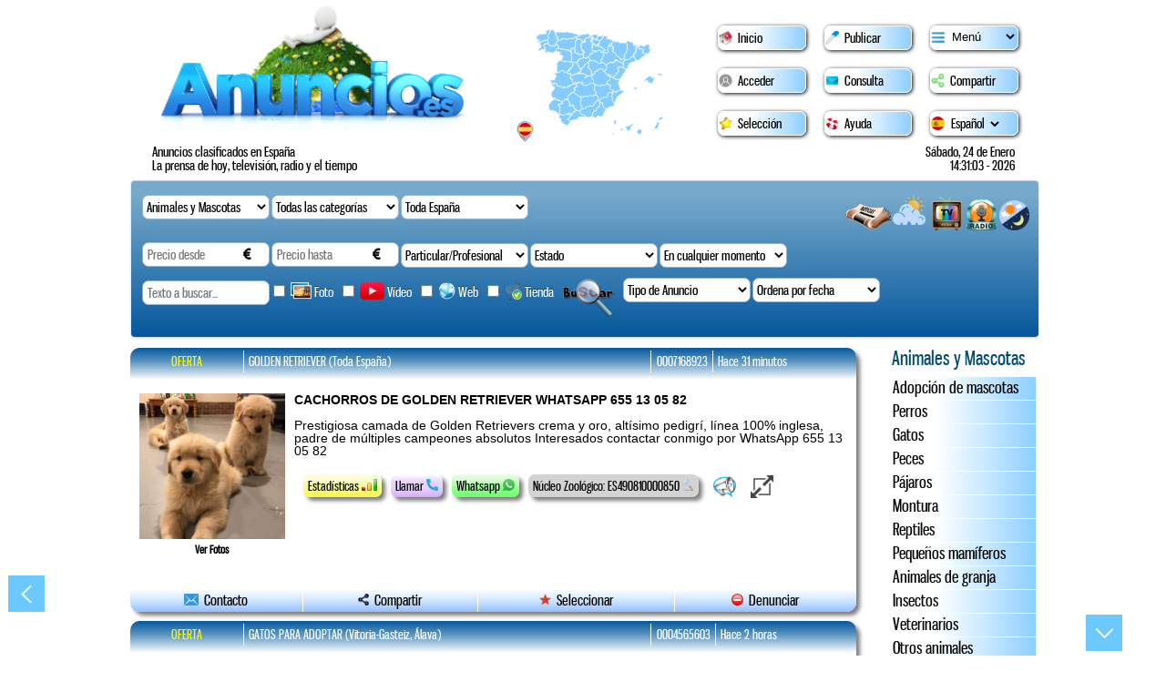

--- FILE ---
content_type: text/html; charset=UTF-8
request_url: https://anuncios.es/animales-y-mascotas/
body_size: 33499
content:
<!DOCTYPE html>
<html lang="es">
	<head>
		<meta http-equiv="Content-Type" content="text/html; charset=utf-8" />
		<meta name="viewport" content="width=device-width, initial-scale=1.0">
		<meta name="lang" content="es" />
		<meta name="author" content="anuncios.es" />
		<meta name="organization" content="anuncios.es" />
		<meta name="keywords" content="" />
		<meta name="description" content="Anuncios clasificados  en la sección de Anuncios en España, donde podrás encontrar las mejores ofertas y oportunidades en Anuncios." />
		<meta name="robots" content="all, follow,index" />
		<meta name="copyright" content="anuncios.es" />
		<meta name="audience" content="all" />
		<meta name="distribution" content="global" />
		<meta name="revisit" content="1 days" />
		<title>anuncios.es | Anuncios en España</title>
		

<link rel="icon" type="image/png"  href="/imagenes/iconos3d/favicon.png">

<link rel="stylesheet" type="text/css" href="/css/estilos.css?a=902"/>
<link href="/menu/style_menu.css" rel="stylesheet" type="text/css" /> 
<link rel="stylesheet" type="text/css" href="/css/jquery-ui.css"/>
<link rel="stylesheet" href="/fancybox2/source/jquery.fancybox.css" type="text/css" media="screen" />

<!-- Font awesome cdn -->
<link href="https://cdnjs.cloudflare.com/ajax/libs/font-awesome/4.6.2/css/font-awesome.css" rel="stylesheet">

<link rel="stylesheet" type="text/css" href="/css/estilos_03_2021.css?a=1415"/>

<link rel="stylesheet" type="text/css" href="/css/jose.css?a=8032"/>

<script src="/js/functions.js"></script>



<!-- Embla slider -->
<link rel="stylesheet" type="text/css" href="/css/emblaSlider.css"/>


<!-- Cookie script -->
<!-- <script src="//cdn.cookie-script.com/s/ad3145dcaca313f04bd3517c3ed9113f.js"></script> -->


<!-- Selectize -->
<link rel="stylesheet" href="https://cdnjs.cloudflare.com/ajax/libs/selectize.js/0.13.3/css/selectize.css" integrity="sha512-85w5tjZHguXpvARsBrIg9NWdNy5UBK16rAL8VWgnWXK2vMtcRKCBsHWSUbmMu0qHfXW2FVUDiWr6crA+IFdd1A==" crossorigin="anonymous" />


<style>
        
        .ancho-0{
                width:0%!important;
        }


	@media only screen and (max-width: 1063px) {
                .ancho-0{
                        width:0%;
                }

                .ancho-movil-0{
                        width:0%!important;
                }

        }

        
        .ancho-1{
                width:1%!important;
        }


	@media only screen and (max-width: 1063px) {
                .ancho-1{
                        width:1%;
                }

                .ancho-movil-1{
                        width:1%!important;
                }

        }

        
        .ancho-2{
                width:2%!important;
        }


	@media only screen and (max-width: 1063px) {
                .ancho-2{
                        width:2%;
                }

                .ancho-movil-2{
                        width:2%!important;
                }

        }

        
        .ancho-3{
                width:3%!important;
        }


	@media only screen and (max-width: 1063px) {
                .ancho-3{
                        width:3%;
                }

                .ancho-movil-3{
                        width:3%!important;
                }

        }

        
        .ancho-4{
                width:4%!important;
        }


	@media only screen and (max-width: 1063px) {
                .ancho-4{
                        width:4%;
                }

                .ancho-movil-4{
                        width:4%!important;
                }

        }

        
        .ancho-5{
                width:5%!important;
        }


	@media only screen and (max-width: 1063px) {
                .ancho-5{
                        width:5%;
                }

                .ancho-movil-5{
                        width:5%!important;
                }

        }

        
        .ancho-6{
                width:6%!important;
        }


	@media only screen and (max-width: 1063px) {
                .ancho-6{
                        width:6%;
                }

                .ancho-movil-6{
                        width:6%!important;
                }

        }

        
        .ancho-7{
                width:7%!important;
        }


	@media only screen and (max-width: 1063px) {
                .ancho-7{
                        width:7%;
                }

                .ancho-movil-7{
                        width:7%!important;
                }

        }

        
        .ancho-8{
                width:8%!important;
        }


	@media only screen and (max-width: 1063px) {
                .ancho-8{
                        width:8%;
                }

                .ancho-movil-8{
                        width:8%!important;
                }

        }

        
        .ancho-9{
                width:9%!important;
        }


	@media only screen and (max-width: 1063px) {
                .ancho-9{
                        width:9%;
                }

                .ancho-movil-9{
                        width:9%!important;
                }

        }

        
        .ancho-10{
                width:10%!important;
        }


	@media only screen and (max-width: 1063px) {
                .ancho-10{
                        width:10%;
                }

                .ancho-movil-10{
                        width:10%!important;
                }

        }

        
        .ancho-11{
                width:11%!important;
        }


	@media only screen and (max-width: 1063px) {
                .ancho-11{
                        width:11%;
                }

                .ancho-movil-11{
                        width:11%!important;
                }

        }

        
        .ancho-12{
                width:12%!important;
        }


	@media only screen and (max-width: 1063px) {
                .ancho-12{
                        width:12%;
                }

                .ancho-movil-12{
                        width:12%!important;
                }

        }

        
        .ancho-13{
                width:13%!important;
        }


	@media only screen and (max-width: 1063px) {
                .ancho-13{
                        width:13%;
                }

                .ancho-movil-13{
                        width:13%!important;
                }

        }

        
        .ancho-14{
                width:14%!important;
        }


	@media only screen and (max-width: 1063px) {
                .ancho-14{
                        width:14%;
                }

                .ancho-movil-14{
                        width:14%!important;
                }

        }

        
        .ancho-15{
                width:15%!important;
        }


	@media only screen and (max-width: 1063px) {
                .ancho-15{
                        width:15%;
                }

                .ancho-movil-15{
                        width:15%!important;
                }

        }

        
        .ancho-16{
                width:16%!important;
        }


	@media only screen and (max-width: 1063px) {
                .ancho-16{
                        width:16%;
                }

                .ancho-movil-16{
                        width:16%!important;
                }

        }

        
        .ancho-17{
                width:17%!important;
        }


	@media only screen and (max-width: 1063px) {
                .ancho-17{
                        width:17%;
                }

                .ancho-movil-17{
                        width:17%!important;
                }

        }

        
        .ancho-18{
                width:18%!important;
        }


	@media only screen and (max-width: 1063px) {
                .ancho-18{
                        width:18%;
                }

                .ancho-movil-18{
                        width:18%!important;
                }

        }

        
        .ancho-19{
                width:19%!important;
        }


	@media only screen and (max-width: 1063px) {
                .ancho-19{
                        width:19%;
                }

                .ancho-movil-19{
                        width:19%!important;
                }

        }

        
        .ancho-20{
                width:20%!important;
        }


	@media only screen and (max-width: 1063px) {
                .ancho-20{
                        width:20%;
                }

                .ancho-movil-20{
                        width:20%!important;
                }

        }

        
        .ancho-21{
                width:21%!important;
        }


	@media only screen and (max-width: 1063px) {
                .ancho-21{
                        width:21%;
                }

                .ancho-movil-21{
                        width:21%!important;
                }

        }

        
        .ancho-22{
                width:22%!important;
        }


	@media only screen and (max-width: 1063px) {
                .ancho-22{
                        width:22%;
                }

                .ancho-movil-22{
                        width:22%!important;
                }

        }

        
        .ancho-23{
                width:23%!important;
        }


	@media only screen and (max-width: 1063px) {
                .ancho-23{
                        width:23%;
                }

                .ancho-movil-23{
                        width:23%!important;
                }

        }

        
        .ancho-24{
                width:24%!important;
        }


	@media only screen and (max-width: 1063px) {
                .ancho-24{
                        width:24%;
                }

                .ancho-movil-24{
                        width:24%!important;
                }

        }

        
        .ancho-25{
                width:25%!important;
        }


	@media only screen and (max-width: 1063px) {
                .ancho-25{
                        width:25%;
                }

                .ancho-movil-25{
                        width:25%!important;
                }

        }

        
        .ancho-26{
                width:26%!important;
        }


	@media only screen and (max-width: 1063px) {
                .ancho-26{
                        width:26%;
                }

                .ancho-movil-26{
                        width:26%!important;
                }

        }

        
        .ancho-27{
                width:27%!important;
        }


	@media only screen and (max-width: 1063px) {
                .ancho-27{
                        width:27%;
                }

                .ancho-movil-27{
                        width:27%!important;
                }

        }

        
        .ancho-28{
                width:28%!important;
        }


	@media only screen and (max-width: 1063px) {
                .ancho-28{
                        width:28%;
                }

                .ancho-movil-28{
                        width:28%!important;
                }

        }

        
        .ancho-29{
                width:29%!important;
        }


	@media only screen and (max-width: 1063px) {
                .ancho-29{
                        width:29%;
                }

                .ancho-movil-29{
                        width:29%!important;
                }

        }

        
        .ancho-30{
                width:30%!important;
        }


	@media only screen and (max-width: 1063px) {
                .ancho-30{
                        width:30%;
                }

                .ancho-movil-30{
                        width:30%!important;
                }

        }

        
        .ancho-31{
                width:31%!important;
        }


	@media only screen and (max-width: 1063px) {
                .ancho-31{
                        width:31%;
                }

                .ancho-movil-31{
                        width:31%!important;
                }

        }

        
        .ancho-32{
                width:32%!important;
        }


	@media only screen and (max-width: 1063px) {
                .ancho-32{
                        width:32%;
                }

                .ancho-movil-32{
                        width:32%!important;
                }

        }

        
        .ancho-33{
                width:33%!important;
        }


	@media only screen and (max-width: 1063px) {
                .ancho-33{
                        width:33%;
                }

                .ancho-movil-33{
                        width:33%!important;
                }

        }

        
        .ancho-34{
                width:34%!important;
        }


	@media only screen and (max-width: 1063px) {
                .ancho-34{
                        width:34%;
                }

                .ancho-movil-34{
                        width:34%!important;
                }

        }

        
        .ancho-35{
                width:35%!important;
        }


	@media only screen and (max-width: 1063px) {
                .ancho-35{
                        width:35%;
                }

                .ancho-movil-35{
                        width:35%!important;
                }

        }

        
        .ancho-36{
                width:36%!important;
        }


	@media only screen and (max-width: 1063px) {
                .ancho-36{
                        width:36%;
                }

                .ancho-movil-36{
                        width:36%!important;
                }

        }

        
        .ancho-37{
                width:37%!important;
        }


	@media only screen and (max-width: 1063px) {
                .ancho-37{
                        width:37%;
                }

                .ancho-movil-37{
                        width:37%!important;
                }

        }

        
        .ancho-38{
                width:38%!important;
        }


	@media only screen and (max-width: 1063px) {
                .ancho-38{
                        width:38%;
                }

                .ancho-movil-38{
                        width:38%!important;
                }

        }

        
        .ancho-39{
                width:39%!important;
        }


	@media only screen and (max-width: 1063px) {
                .ancho-39{
                        width:39%;
                }

                .ancho-movil-39{
                        width:39%!important;
                }

        }

        
        .ancho-40{
                width:40%!important;
        }


	@media only screen and (max-width: 1063px) {
                .ancho-40{
                        width:40%;
                }

                .ancho-movil-40{
                        width:40%!important;
                }

        }

        
        .ancho-41{
                width:41%!important;
        }


	@media only screen and (max-width: 1063px) {
                .ancho-41{
                        width:41%;
                }

                .ancho-movil-41{
                        width:41%!important;
                }

        }

        
        .ancho-42{
                width:42%!important;
        }


	@media only screen and (max-width: 1063px) {
                .ancho-42{
                        width:42%;
                }

                .ancho-movil-42{
                        width:42%!important;
                }

        }

        
        .ancho-43{
                width:43%!important;
        }


	@media only screen and (max-width: 1063px) {
                .ancho-43{
                        width:43%;
                }

                .ancho-movil-43{
                        width:43%!important;
                }

        }

        
        .ancho-44{
                width:44%!important;
        }


	@media only screen and (max-width: 1063px) {
                .ancho-44{
                        width:44%;
                }

                .ancho-movil-44{
                        width:44%!important;
                }

        }

        
        .ancho-45{
                width:45%!important;
        }


	@media only screen and (max-width: 1063px) {
                .ancho-45{
                        width:45%;
                }

                .ancho-movil-45{
                        width:45%!important;
                }

        }

        
        .ancho-46{
                width:46%!important;
        }


	@media only screen and (max-width: 1063px) {
                .ancho-46{
                        width:46%;
                }

                .ancho-movil-46{
                        width:46%!important;
                }

        }

        
        .ancho-47{
                width:47%!important;
        }


	@media only screen and (max-width: 1063px) {
                .ancho-47{
                        width:47%;
                }

                .ancho-movil-47{
                        width:47%!important;
                }

        }

        
        .ancho-48{
                width:48%!important;
        }


	@media only screen and (max-width: 1063px) {
                .ancho-48{
                        width:48%;
                }

                .ancho-movil-48{
                        width:48%!important;
                }

        }

        
        .ancho-49{
                width:49%!important;
        }


	@media only screen and (max-width: 1063px) {
                .ancho-49{
                        width:49%;
                }

                .ancho-movil-49{
                        width:49%!important;
                }

        }

        
        .ancho-50{
                width:50%!important;
        }


	@media only screen and (max-width: 1063px) {
                .ancho-50{
                        width:50%;
                }

                .ancho-movil-50{
                        width:50%!important;
                }

        }

        
        .ancho-51{
                width:51%!important;
        }


	@media only screen and (max-width: 1063px) {
                .ancho-51{
                        width:51%;
                }

                .ancho-movil-51{
                        width:51%!important;
                }

        }

        
        .ancho-52{
                width:52%!important;
        }


	@media only screen and (max-width: 1063px) {
                .ancho-52{
                        width:52%;
                }

                .ancho-movil-52{
                        width:52%!important;
                }

        }

        
        .ancho-53{
                width:53%!important;
        }


	@media only screen and (max-width: 1063px) {
                .ancho-53{
                        width:53%;
                }

                .ancho-movil-53{
                        width:53%!important;
                }

        }

        
        .ancho-54{
                width:54%!important;
        }


	@media only screen and (max-width: 1063px) {
                .ancho-54{
                        width:54%;
                }

                .ancho-movil-54{
                        width:54%!important;
                }

        }

        
        .ancho-55{
                width:55%!important;
        }


	@media only screen and (max-width: 1063px) {
                .ancho-55{
                        width:55%;
                }

                .ancho-movil-55{
                        width:55%!important;
                }

        }

        
        .ancho-56{
                width:56%!important;
        }


	@media only screen and (max-width: 1063px) {
                .ancho-56{
                        width:56%;
                }

                .ancho-movil-56{
                        width:56%!important;
                }

        }

        
        .ancho-57{
                width:57%!important;
        }


	@media only screen and (max-width: 1063px) {
                .ancho-57{
                        width:57%;
                }

                .ancho-movil-57{
                        width:57%!important;
                }

        }

        
        .ancho-58{
                width:58%!important;
        }


	@media only screen and (max-width: 1063px) {
                .ancho-58{
                        width:58%;
                }

                .ancho-movil-58{
                        width:58%!important;
                }

        }

        
        .ancho-59{
                width:59%!important;
        }


	@media only screen and (max-width: 1063px) {
                .ancho-59{
                        width:59%;
                }

                .ancho-movil-59{
                        width:59%!important;
                }

        }

        
        .ancho-60{
                width:60%!important;
        }


	@media only screen and (max-width: 1063px) {
                .ancho-60{
                        width:60%;
                }

                .ancho-movil-60{
                        width:60%!important;
                }

        }

        
        .ancho-61{
                width:61%!important;
        }


	@media only screen and (max-width: 1063px) {
                .ancho-61{
                        width:61%;
                }

                .ancho-movil-61{
                        width:61%!important;
                }

        }

        
        .ancho-62{
                width:62%!important;
        }


	@media only screen and (max-width: 1063px) {
                .ancho-62{
                        width:62%;
                }

                .ancho-movil-62{
                        width:62%!important;
                }

        }

        
        .ancho-63{
                width:63%!important;
        }


	@media only screen and (max-width: 1063px) {
                .ancho-63{
                        width:63%;
                }

                .ancho-movil-63{
                        width:63%!important;
                }

        }

        
        .ancho-64{
                width:64%!important;
        }


	@media only screen and (max-width: 1063px) {
                .ancho-64{
                        width:64%;
                }

                .ancho-movil-64{
                        width:64%!important;
                }

        }

        
        .ancho-65{
                width:65%!important;
        }


	@media only screen and (max-width: 1063px) {
                .ancho-65{
                        width:65%;
                }

                .ancho-movil-65{
                        width:65%!important;
                }

        }

        
        .ancho-66{
                width:66%!important;
        }


	@media only screen and (max-width: 1063px) {
                .ancho-66{
                        width:66%;
                }

                .ancho-movil-66{
                        width:66%!important;
                }

        }

        
        .ancho-67{
                width:67%!important;
        }


	@media only screen and (max-width: 1063px) {
                .ancho-67{
                        width:67%;
                }

                .ancho-movil-67{
                        width:67%!important;
                }

        }

        
        .ancho-68{
                width:68%!important;
        }


	@media only screen and (max-width: 1063px) {
                .ancho-68{
                        width:68%;
                }

                .ancho-movil-68{
                        width:68%!important;
                }

        }

        
        .ancho-69{
                width:69%!important;
        }


	@media only screen and (max-width: 1063px) {
                .ancho-69{
                        width:69%;
                }

                .ancho-movil-69{
                        width:69%!important;
                }

        }

        
        .ancho-70{
                width:70%!important;
        }


	@media only screen and (max-width: 1063px) {
                .ancho-70{
                        width:70%;
                }

                .ancho-movil-70{
                        width:70%!important;
                }

        }

        
        .ancho-71{
                width:71%!important;
        }


	@media only screen and (max-width: 1063px) {
                .ancho-71{
                        width:71%;
                }

                .ancho-movil-71{
                        width:71%!important;
                }

        }

        
        .ancho-72{
                width:72%!important;
        }


	@media only screen and (max-width: 1063px) {
                .ancho-72{
                        width:72%;
                }

                .ancho-movil-72{
                        width:72%!important;
                }

        }

        
        .ancho-73{
                width:73%!important;
        }


	@media only screen and (max-width: 1063px) {
                .ancho-73{
                        width:73%;
                }

                .ancho-movil-73{
                        width:73%!important;
                }

        }

        
        .ancho-74{
                width:74%!important;
        }


	@media only screen and (max-width: 1063px) {
                .ancho-74{
                        width:74%;
                }

                .ancho-movil-74{
                        width:74%!important;
                }

        }

        
        .ancho-75{
                width:75%!important;
        }


	@media only screen and (max-width: 1063px) {
                .ancho-75{
                        width:75%;
                }

                .ancho-movil-75{
                        width:75%!important;
                }

        }

        
        .ancho-76{
                width:76%!important;
        }


	@media only screen and (max-width: 1063px) {
                .ancho-76{
                        width:76%;
                }

                .ancho-movil-76{
                        width:76%!important;
                }

        }

        
        .ancho-77{
                width:77%!important;
        }


	@media only screen and (max-width: 1063px) {
                .ancho-77{
                        width:77%;
                }

                .ancho-movil-77{
                        width:77%!important;
                }

        }

        
        .ancho-78{
                width:78%!important;
        }


	@media only screen and (max-width: 1063px) {
                .ancho-78{
                        width:78%;
                }

                .ancho-movil-78{
                        width:78%!important;
                }

        }

        
        .ancho-79{
                width:79%!important;
        }


	@media only screen and (max-width: 1063px) {
                .ancho-79{
                        width:79%;
                }

                .ancho-movil-79{
                        width:79%!important;
                }

        }

        
        .ancho-80{
                width:80%!important;
        }


	@media only screen and (max-width: 1063px) {
                .ancho-80{
                        width:80%;
                }

                .ancho-movil-80{
                        width:80%!important;
                }

        }

        
        .ancho-81{
                width:81%!important;
        }


	@media only screen and (max-width: 1063px) {
                .ancho-81{
                        width:81%;
                }

                .ancho-movil-81{
                        width:81%!important;
                }

        }

        
        .ancho-82{
                width:82%!important;
        }


	@media only screen and (max-width: 1063px) {
                .ancho-82{
                        width:82%;
                }

                .ancho-movil-82{
                        width:82%!important;
                }

        }

        
        .ancho-83{
                width:83%!important;
        }


	@media only screen and (max-width: 1063px) {
                .ancho-83{
                        width:83%;
                }

                .ancho-movil-83{
                        width:83%!important;
                }

        }

        
        .ancho-84{
                width:84%!important;
        }


	@media only screen and (max-width: 1063px) {
                .ancho-84{
                        width:84%;
                }

                .ancho-movil-84{
                        width:84%!important;
                }

        }

        
        .ancho-85{
                width:85%!important;
        }


	@media only screen and (max-width: 1063px) {
                .ancho-85{
                        width:85%;
                }

                .ancho-movil-85{
                        width:85%!important;
                }

        }

        
        .ancho-86{
                width:86%!important;
        }


	@media only screen and (max-width: 1063px) {
                .ancho-86{
                        width:86%;
                }

                .ancho-movil-86{
                        width:86%!important;
                }

        }

        
        .ancho-87{
                width:87%!important;
        }


	@media only screen and (max-width: 1063px) {
                .ancho-87{
                        width:87%;
                }

                .ancho-movil-87{
                        width:87%!important;
                }

        }

        
        .ancho-88{
                width:88%!important;
        }


	@media only screen and (max-width: 1063px) {
                .ancho-88{
                        width:88%;
                }

                .ancho-movil-88{
                        width:88%!important;
                }

        }

        
        .ancho-89{
                width:89%!important;
        }


	@media only screen and (max-width: 1063px) {
                .ancho-89{
                        width:89%;
                }

                .ancho-movil-89{
                        width:89%!important;
                }

        }

        
        .ancho-90{
                width:90%!important;
        }


	@media only screen and (max-width: 1063px) {
                .ancho-90{
                        width:90%;
                }

                .ancho-movil-90{
                        width:90%!important;
                }

        }

        
        .ancho-91{
                width:91%!important;
        }


	@media only screen and (max-width: 1063px) {
                .ancho-91{
                        width:91%;
                }

                .ancho-movil-91{
                        width:91%!important;
                }

        }

        
        .ancho-92{
                width:92%!important;
        }


	@media only screen and (max-width: 1063px) {
                .ancho-92{
                        width:92%;
                }

                .ancho-movil-92{
                        width:92%!important;
                }

        }

        
        .ancho-93{
                width:93%!important;
        }


	@media only screen and (max-width: 1063px) {
                .ancho-93{
                        width:93%;
                }

                .ancho-movil-93{
                        width:93%!important;
                }

        }

        
        .ancho-94{
                width:94%!important;
        }


	@media only screen and (max-width: 1063px) {
                .ancho-94{
                        width:94%;
                }

                .ancho-movil-94{
                        width:94%!important;
                }

        }

        
        .ancho-95{
                width:95%!important;
        }


	@media only screen and (max-width: 1063px) {
                .ancho-95{
                        width:95%;
                }

                .ancho-movil-95{
                        width:95%!important;
                }

        }

        
        .ancho-96{
                width:96%!important;
        }


	@media only screen and (max-width: 1063px) {
                .ancho-96{
                        width:96%;
                }

                .ancho-movil-96{
                        width:96%!important;
                }

        }

        
        .ancho-97{
                width:97%!important;
        }


	@media only screen and (max-width: 1063px) {
                .ancho-97{
                        width:97%;
                }

                .ancho-movil-97{
                        width:97%!important;
                }

        }

        
        .ancho-98{
                width:98%!important;
        }


	@media only screen and (max-width: 1063px) {
                .ancho-98{
                        width:98%;
                }

                .ancho-movil-98{
                        width:98%!important;
                }

        }

        
        .ancho-99{
                width:99%!important;
        }


	@media only screen and (max-width: 1063px) {
                .ancho-99{
                        width:99%;
                }

                .ancho-movil-99{
                        width:99%!important;
                }

        }

        
        .ancho-100{
                width:100%!important;
        }


	@media only screen and (max-width: 1063px) {
                .ancho-100{
                        width:100%;
                }

                .ancho-movil-100{
                        width:100%!important;
                }

        }

        
</style>


<link rel="stylesheet" type="text/css" href="/css/camposOcultosBuscadoresMovil.css?a=645">

<link rel="stylesheet" type="text/css" href="/css/camposOpcionalesFormularios.css?a=604">


<noscript>
        <div style="position: fixed; top: 0px; left: 0px; z-index: 30000000;height: 100%; width: 100%; background-color: #FFFFFF; text-align:center;">
                <h1 style="font-size:25px;margin-top:15px;">Este sitio web necesita javascript para funcionar. Por favor, usa un navegador compatible con él o actívalo en caso de que esté desactivado.</h1>
        </div>
</noscript>



<script async src="https://www.googletagmanager.com/gtag/js?id=G-L2T4HED9KP"></script>
<script>
  window.dataLayer = window.dataLayer || [];
  function gtag(){dataLayer.push(arguments);}
  gtag('js', new Date());

  gtag('config', 'G-L2T4HED9KP', { cookie_flags: 'SameSite=None;Secure' });

</script>
<!-- JS Maps -->

<link type="text/css" rel="stylesheet" href="https://cdn.rawgit.com/markkr125/jsmaps/v0.0.15/library/native/core.native.css" />

<script src="https://cdn.rawgit.com/markkr125/jsmaps/v0.0.15/library/core.abstract.js" type="text/javascript"></script>
<script src="https://cdn.rawgit.com/markkr125/jsmaps/v0.0.15/library/core.abstract-helper.js" type="text/javascript"></script>
<script src="https://cdn.rawgit.com/markkr125/jsmaps/v0.0.15/library/core.js" type="text/javascript"></script>
<script src="https://cdn.rawgit.com/markkr125/jsmaps/v0.0.15/library/native/core.native.js" type="text/javascript"></script>
<script src="https://cdn.rawgit.com/markkr125/jsmaps/v0.0.15/library/native/core.native-ui.js" type="text/javascript"></script>
<script src="https://cdn.rawgit.com/markkr125/jsmaps/v0.0.15/library/native/core.native-helper.js" type="text/javascript"></script>
<script src="https://cdn.rawgit.com/markkr125/jsmaps/v0.0.15/library/native/core.native-marker.js" type="text/javascript"></script>
<script src="https://cdn.rawgit.com/markkr125/jsmaps/v0.0.15/library/native/core.native-infoWindow.js" type="text/javascript"></script>
<script src="https://cdn.rawgit.com/markkr125/jsmaps/v0.0.15/library/native/core.native-vector.js" type="text/javascript"></script>

<!-- Fin JS Maps -->

				<!-- Código del Adsense -->

				<script async src="https://pagead2.googlesyndication.com/pagead/js/adsbygoogle.js?client=ca-pub-1629022504348486" crossorigin="anonymous"></script>
					<script src="/zmkxgqgzuavu.php"></script>
	</head>
	<body>
	
<div
        id="pantallaCargaGenerica"
 	      style="width:100%;height:100%;z-index:1000000;background-color:rgba(255,255,255,0.3);position:fixed;top:0px;left:0px;"
        >

	<span id="iconoCargaDesguaces" style="display:none;">
		<img src="/imagenes/engranajes.gif" style="position:fixed;top:45%;left:45%;width:10%;">
		<div style="position:fixed;top:70%;width:100%;">
			<p class="text-center" style="color:cornflowerblue;font-size:25px;">Buscando entre millones de piezas...<br>
			espere unos segundos...gracias</p>
		</div>
	</span>

        <span style="text-align:center;font-size:50px;color:grey;position:fixed;top:45%;width:100%;">
		<img src="/imagenes/relojArena2.gif" style="width:50px;position:fixed;right:48px;bottom:10px;opacity:1">
	</span>
</div>




<div style="position:fixed;top:50px;right:50px;">
                        <div id="google_translate_element" class="google"></div>

			<!--
                        <select id="idiomaPagina">
                                <option value="español"  >Español</option>
                                <option value="francés" >Francés</option>
                                <option value="inglés" >Inglés</option>
                        </select>
			-->
</div>

<div id="cabecera" style="height:auto!important;">
	<div class="elementos_cab">
        <div id="logo">
			<a href="/">
				<img class="logoa"
                                	                                        	src="/imagenes/logo/logosPie/animales-y-mascotas.jpg"
	                                                        	        alt="Anuncios.es" 
                                	title="Anuncios.es"
	                        />

			</a>
			<!--
          <div id="subt"><h1><b>Publicaci&oacute;n de anuncios en Espa&ntilde;a </h1></b></div> -->
        </div>

        
<div class="visibleMovil menuDesplegable" id="menuDesplegablePrincipal">
	<ul>
		<i class="fa fa-bars fa-3x iconoDesplegable triggerMenuDesplegable" target="menuDesplegablePrincipal"></i>

		<span id="elementosOcultosMenuDesplegable">
        	        <li class="clickEnlace" ><img src="/imagenes/iconos/home.webp" height="25" alt="Inicio"/>&nbsp;&nbsp;<a href="/">Inicio</a></li>
	                <li class="clickEnlace"><img src="/imagenes/iconos/publicar.webp" height="25"  alt="Publicar"/>&nbsp;&nbsp;<a href="/login">Publicar</a></li>
        	        <li class="clickEnlace"><img src="/imagenes/iconos/iconosantrans.png" height="25"  alt="Destacar"/>

				<select class="selectorAnunciosMenu" onchange="document.location='/'+this.value+''" style="font-size:25px;font-family:Generica, Verdana, Geneva, sans-serif;width:80px;">
                    <option value="anuncios">Menú</option>
					<option value="general/madrid/">PRENSA</option>
					<option value="articulos-de-interes">ARTÍCULOS</option>
					<option value="radio">RADIO</option>
					<option value="tv">TELEVISIÓN</option>
					<option value="satelite">EL TIEMPO</option>
					<option value="anuncios/">CLASIFICADOS:</option>
					<option value="inmobiliaria">Inmobiliaria</option>
					<option value="empleo">Empleo</option>
					<option value="coches">Motor</option>
					<option value="ocio-adultos">Ocio adultos</option>
					<option value="animales-y-mascotas">Animales y Mascotas</option>
					<option value="formacion-y-literatura">Formación y Literatura</option>
					<option value="servicios">Servicios</option>
					<option value="negocios">Negocios</option>
					<option value="informatica">Informática</option>
					<option value="imagen-y-sonido">Imagen y Sonido</option>
					<option value="comunicacion">Comunicación</option>
					<option value="casa-y-jardin">Casa y Jardín</option>
					<option value="moda-y-complementos">Moda y Complementos</option>
					<option value="aficiones-y-ocio">Aficiones y Ocio</option>
					<option value="nautica-y-deporte">Náutica y Deporte</option>
					<option value="electronica-y-juegos">Electrónica y Juegos</option>
					<option value="videncia-y-tarot">Videncia y Tarot</option>
				
                                </select>



			</li>

	                <li class="clickEnlace">
                	        <img src="/imagenes/iconos/iconoLogin.webp" height="25"  alt="Modificar"/>&nbsp;
        	                                	                <a href="/modificar">Acceder</a>
        	                	                </li>

                	<li class="clickEnlace"><img src="/imagenes/iconos/contacto.webp" height="25"  alt="Contacto"/>&nbsp;&nbsp;<a href="/contactarnos.php">Consulta</a></li>
        	        <li class="clickEnlace"><img src="/imagenes/iconos/compartir.webp" height="25"  alt="Compartir"/>&nbsp;&nbsp;<a class="fancybox fancybox.iframe" href="/popweb.php">Compartir</a></li>
	                <li class="clickEnlace"><img src="/imagenes/iconos/seleccion.webp" height="25"  alt="Selección"/>&nbsp;&nbsp;<a href="/seleccion">Selecci&oacute;n</a></li>
        	        <li class="clickEnlace"><img src="/imagenes/iconos/ayuda.webp" height="25"  alt="Ayuda"/>&nbsp;&nbsp;<a href="/paginaayuda">Ayuda</a></li>
	                <!-- <li><img src="/imagenes/iconos/blog.png" height="25"  alt="Blog"/>&nbsp;&nbsp;<a href="/blog">Blog</a></li> -->
        	        <li style="padding-bottom:20px;">

	                        	                                <img id = "iconoIdiomaMenuDesplegable" src="/imagenes/iconos/selectorIdioma/español.png" height="25"  alt="Idioma"/>
        	                

        	                <!-- Modo oscuro -->
	                        <!--
                        	        <span id="selectorModoOscuro" class="hoverPointer" style="color:black">
                	                &nbsp;&nbsp;Modo oscuro
        	                        </span>
	                        -->


	                        

        	                <select id="idiomaPaginaMenuDesplegable">

	                                                                        	<option value="español"  >Idioma</option>
                                	                                        	<option value="catalán"  >Catalán</option>
                                	                                        	<option value="gallego"  >Gallego</option>
                                	                                        	<option value="euskera"  >Euskera</option>
                                	                                        	<option value="portugués"  >Portugués</option>
                                	                                        	<option value="inglés"  >Inglés</option>
                                	                                        	<option value="francés"  >Francés</option>
                                	                                        	<option value="alemán"  >Alemán</option>
                                	
                        	</select>

                	</li>
		</span>

	</ul>
</div>

        <div id="menu" class="ocultoMovil">
            <ul>
            	<li class="botoncabecera"><img src="/imagenes/iconos/home.webp" height="15" alt="Inicio"/>&nbsp;&nbsp;<a href="/">Inicio</a></li>
                <li class="botoncabecera"><img src="/imagenes/iconos/publicar.webp" height="15"  alt="Publicar"/>&nbsp;&nbsp;<a href="/login">Publicar</a></li>
                <li class="botoncabecera"><img src="/imagenes/iconos/iconosan.png" height="14"  alt="Destacar"/>
				<select class="selectorAnunciosMenu" onchange="document.location='/'+this.value+''">
					<option value="anuncios">Menú</option>
					<option value="general/madrid/">PRENSA</option>
					<option value="articulos-de-interes">ARTÍCULOS</option>
					<option value="radio">RADIO</option>
					<option value="tv">TELEVISIÓN</option>
					<option value="satelite">EL TIEMPO</option>
					<option value="anuncios/">CLASIFICADOS:</option>
					<option value="inmobiliaria">Inmobiliaria</option>
					<option value="empleo">Empleo</option>
					<option value="coches">Motor</option>
					<option value="ocio-adultos">Ocio adultos</option>
					<option value="animales-y-mascotas">Animales y Mascotas</option>
					<option value="formacion-y-literatura">Formación y Literatura</option>
					<option value="servicios">Servicios</option>
					<option value="negocios">Negocios</option>
					<option value="informatica">Informática</option>
					<option value="imagen-y-sonido">Imagen y Sonido</option>
					<option value="comunicacion">Comunicación</option>
					<option value="casa-y-jardin">Casa y Jardín</option>
					<option value="moda-y-complementos">Moda y Complementos</option>
					<option value="aficiones-y-ocio">Aficiones y Ocio</option>
					<option value="nautica-y-deporte">Náutica y Deporte</option>
					<option value="electronica-y-juegos">Electrónica y Juegos</option>
					<option value="videncia-y-tarot">Videncia y Tarot</option>
				</select>

		</li>

                <li class="botoncabecera">
			<img src="/imagenes/iconos/iconoLogin.webp" height="15"  alt="Modificar"/>&nbsp;
							<a href="/modificar">Acceder</a>
					</li>

                <li class="botoncabecera"><img src="/imagenes/iconos/contacto.webp" height="15"  alt="Contacto"/>&nbsp;&nbsp;<a href="/contactarnos.php">Consulta</a></li>
                <li class="botoncabecera"><img src="/imagenes/iconos/compartir.webp" height="15"  alt="Compartir"/>&nbsp;&nbsp;<a class="fancybox fancybox.iframe" href="/popweb.php">Compartir</a></li>
                <li class="botoncabecera"><img src="/imagenes/iconos/seleccion.webp" height="15"  alt="Selección"/>&nbsp;&nbsp;<a href="/seleccion">Selecci&oacute;n</a></li>
                <li class="botoncabecera"><img src="/imagenes/iconos/ayuda.webp" height="15"  alt="Ayuda"/>&nbsp;&nbsp;<a href="/paginaayuda">Ayuda</a></li>
                <!-- <li><img src="/imagenes/iconos/blog.png" height="15"  alt="Blog"/>&nbsp;&nbsp;<a href="/blog">Blog</a></li> -->
		<li class="botoncabecera">

							<img id = "iconoIdioma" src="/imagenes/iconos/selectorIdioma/español.png" height="15"  alt="Idioma"/>
			

			<!-- Modo oscuro -->
			<!--
				<span id="selectorModoOscuro" class="hoverPointer" style="color:black">
				&nbsp;&nbsp;Modo oscuro
				</span>
			-->


			

			<select id="idiomaPagina">

					                                <option value="español"  >Español</option>
					                                <option value="catalán"  >Catalán</option>
					                                <option value="gallego"  >Gallego</option>
					                                <option value="euskera"  >Euskera</option>
					                                <option value="portugués"  >Portugués</option>
					                                <option value="inglés"  >Inglés</option>
					                                <option value="francés"  >Francés</option>
					                                <option value="alemán"  >Alemán</option>
				
                        </select>

		</li>
            </ul>
        </div>
        <div id="mapa">
			<script src="/mapa/lib/raphael-min.js"></script>
<script src="/mapa/lib/spain-map.js"></script>  
<div id="map2" style="text-align:left"></div>
<script>
	new SpainMap({
		id: 'map2',
		width: 140,
		height: 140,
		fillColor: "#84cbff",
		strokeColor: "#ffffff",
		strokeWidth: 0.7,
		selectedColor1: "#ff0000",
		selectedColor2: "#fff000",
		animationDuration: 200,
		onClick: function(province, event) {
			url = location.href;
			ir = url.split("/");
			num_el = ir.length;
			if(num_el > 4)
				url_final = ir[0]+'/'+ir[1]+'/'+ir[2]+'/'+ir[3]+'/'+province.name+'/'+ir[num_el-1];
			else
				url_final = ir[0]+'/'+ir[1]+'/'+ir[2]+'/anuncios/'+province.name+'/';

			window.location.replace(url_final)
		},
		onMouseOver: function(province, event) {}
	});
</script>        </div>
        <div id="bandera">
			<a href="/anuncios/"><img src="/imagenes/bandera.svg" alt=""/></a>
		</div>
    </div>

    <div id="mi_esta_cab" class="est_cab ocultoMovil">
		Anuncios clasificados en España <br>La prensa de hoy, televisión, radio y el tiempo		<!-- <span class="parpadea text"><strong> Cargando estadisticas...</strong></span>   -->
    </div>

    <div class="est_cab_cent2 ocultoMovil" style="font-size:16px;">
				
    </div>
    <div class="fecha">
		S&aacute;bado, 24 de Enero<br />
		<script>inicio()</script> - 2026    </div>

	


</div>
	<div id="contenedor">
		<div class="contenido categorias_principal">
			<!--<div class="caja_menu curved menu_main_movil">
    <div class="categor_list content">
         <div id="dl-menu" class="dl-menuwrapper">
			<button class="dl-trigger">Open Menu</button>
			<span>MENÚ PRINCIPAL</span>        
					 </div>
    </div>
	<div class="container text-center"></div>
</div>
<script src="/js/modernizr.custom.js"></script>
<script src="https://ajax.googleapis.com/ajax/libs/jquery/1.9.1/jquery.min.js"></script>
<script src="/js/jquery.dlmenu.js"></script>
<script>
$(document).ready(function() {	
	//$( '#dl-menu' ).dlmenu();
});
</script>-->









<div class="caja_grande2 curved buscador generico">
    <form method="post" name="form_busqueda2" class="form_busqueda">
		<div class="linea_menu buscador_comun">

	<div class="hoverPointer visibleMovil text-center" align="right"><a href="/general/madrid/"><img src="/imagenes/iconos/notiblanc.png" height="30" title="Leer las portadas de la prensa de hoy"></a><a href="/satelite"><img src="/imagenes/iconos/clima.png" height="37" title="Visualizar el tiempo por satélite y detalles del tiempo en tu provincia"></a>&nbsp;<a href="/tv"><img src="/imagenes/tvbo.png" height="37" title="Programación y canales de televisión en directo"></a>&nbsp;<a href="/radio"><img src="/imagenes/radio.png" height="35" title="Escuchar tu canal de radio favorito mientras lees, o publicas anuncios"></a>&nbsp;</div>


    	<div class="sub">
            <select id="categoria" name="categoria" class="busc" onchange="document.location='/'+this.value+'/'">
                <option value="anuncios">Todas las categor&iacute;as</option>
                <option value='inmobiliaria'>Inmobiliaria</option><option value='empleo'>Empleo</option><option value='motor'>Motor</option><option value='ocio-adultos'>Ocio adultos</option><option value='animales-y-mascotas' selected>Animales y Mascotas</option><option value='formacion-y-literatura'>Formación y Literatura</option><option value='servicios'>Servicios</option><option value='negocios'>Negocios</option><option value='informatica'>Informática</option><option value='imagen-y-sonido'>Imagen y Sonido</option><option value='comunicacion'>Comunicación</option><option value='casa-y-jardin'>Casa y Jardín</option><option value='moda-y-complementos'>Moda y Complementos</option><option value='aficiones-y-ocio'>Aficiones y Ocio</option><option value='nautica-y-deporte'>Náutica y Deporte</option><option value='electronica-y-juegos'>Electrónica y Juegos</option><option value='videncia-y-tarot'>Videncia y Tarot</option>            </select>
        </div>

        <div class="sub" id="select_subcat">
            
			
			<select id="subcategoria" name="subcategoria" class="busc" onchange="if(this.value == ''){document.location='/'+categoria.value+'/';}else{document.location='/'+this.value+'/';}">
                <option value="">Todas las categor&iacute;as</option>
                <option value='adopcion-de-mascotas'>Adopción de mascotas</option><option value='gatos'>Gatos</option><option value='peces'>Peces</option><option value='pajaros'>Pájaros</option><option value='montura'>Montura</option><option value='reptiles'>Reptiles</option><option value='insectos'>Insectos</option><option value='otros-animales'>Otros animales</option><option value='veterinarios'>Veterinarios</option><option value='perros'>Perros</option><option value='animales-de-granja'>Animales de granja</option><option value='pequenos-mamiferos'>Pequeños mamíferos</option><option value='mascota-perdida'>Mascota perdida</option>            </select>
			
        </div>
		
						
						
						
				



        <div class="sub">

            <select id="provincia" name="provincia" class="busc" onchange="document.location='/animales-y-mascotas/'+this.value+'/'">
                <option value="0">Toda Espa&ntilde;a</option>
                <option value='alava'>Álava</option><option value='albacete'>Albacete</option><option value='alicante-alacant'>Alicante/Alacant</option><option value='almeria'>Almería</option><option value='avila'>Ávila</option><option value='badajoz'>Badajoz</option><option value='balears-illes'>Balears, Illes</option><option value='barcelona'>Barcelona</option><option value='burgos'>Burgos</option><option value='caceres'>Cáceres</option><option value='cadiz'>Cádiz</option><option value='castellon-castello'>Castellón/Castelló</option><option value='ciudad-real'>Ciudad Real</option><option value='cordoba'>Córdoba</option><option value='coruna-a'>Coruña, A</option><option value='cuenca'>Cuenca</option><option value='girona'>Girona</option><option value='granada'>Granada</option><option value='guadalajara'>Guadalajara</option><option value='guipuzcoa'>Guipúzcoa</option><option value='huelva'>Huelva</option><option value='huesca'>Huesca</option><option value='jaen'>Jaén</option><option value='leon'>León</option><option value='lleida'>Lleida</option><option value='rioja-la'>Rioja, La</option><option value='lugo'>Lugo</option><option value='madrid'>Madrid</option><option value='malaga'>Málaga</option><option value='murcia'>Murcia</option><option value='navarra'>Navarra</option><option value='ourense'>Ourense</option><option value='asturias'>Asturias</option><option value='palencia'>Palencia</option><option value='palmas-las'>Palmas, Las</option><option value='pontevedra'>Pontevedra</option><option value='salamanca'>Salamanca</option><option value='santa-cruz-de-tenerife'>Santa Cruz de Tenerife</option><option value='cantabria'>Cantabria</option><option value='segovia'>Segovia</option><option value='sevilla'>Sevilla</option><option value='soria'>Soria</option><option value='tarragona'>Tarragona</option><option value='teruel'>Teruel</option><option value='toledo'>Toledo</option><option value='valencia-valencia'>Valencia/València</option><option value='valladolid'>Valladolid</option><option value='vizcaya'>Vizcaya</option><option value='zamora'>Zamora</option><option value='zaragoza'>Zaragoza</option><option value='ceuta'>Ceuta</option><option value='melilla'>Melilla</option>            </select>
        </div>
        
        
        

	


	</div>



	<div class="hoverPointer ocultoMovil" align="right">&nbsp;<a href="/general/madrid/"><img src="/imagenes/iconos/notiblanc.png" height="30" title="Leer las portadas de la prensa de hoy"></a><a href="/satelite"><img src="/imagenes/iconos/clima.png" height="40" title="Visualizar el tiempo por satélite y detalles del tiempo en tu provincia"></a>&nbsp;<a href="/tv"><img src="/imagenes/tvbo.png" height="37" title="Programación y canales de televisión en directo"></a>&nbsp;<a href="/radio"><img src="/imagenes/radio.png" height="35" title="Escuchar tu canal de radio favorito mientras lees, o publicas anuncios"></a>&nbsp;<img id="selectorModoOscuro" src="/imagenes/iconos/dianoche.png" height="33" title="Alternar entre modo oscuro y modo claro"></div>


    <div class="sep_menu"></div>

    </form>
    <form method="get" name="form_busqueda" class="form_busqueda">
		<div class="linea_menu pleft">
						<div class="v_precio">Precio (€)</div>

			<div class="sub m_motor_i">
				<input type="number" step="0.01" id="desde" name="desde" class="texto_busqueda campoDinero"
					value="" placeholder="Precio desde"
				/>
			</div>

			<div class="v_separador">-</div>

			<div class="sub m_motor_d">
				<input type="number" step="0.01" id="hasta" name="hasta" class="texto_busqueda campoDinero" 
					value="" placeholder="Precio hasta"
				/>
			</div>

			<div class="sub ocultoBuscadorMovil">
				<select id="particular" name="particular" class="busc">
					<option value="0">Particular/Profesional</option>
					<option value="1">Particular</option>
					<option value="2">Profesional</option>
				</select>
			</div>
			<div class="sub">
				<select id="segunda" name="segunda" class="busc">
					<option value="" selected>Estado</option>
					<option value="0">Nuevo</option>
					<option value="1">2ª mano</option>
				</select>
			</div>
			<div class="v_precio">Publicado</div>

			<div class="sub ocultoBuscadorMovil">
				<select id="fecha_publicacion" name="fecha_publicacion" class="busc">
					<option value="">En cualquier momento</option>
					<option value="1">Hace 1 hora</option>
					<option value="2">Hace 2 horas</option>
					<option value="4">Hace 4 horas</option>
					<option value="6">Hace 6 horas</option>
					<option value="12">Hace 12 horas</option>
					<option value="24">Hace 1 día</option>
					<option value="48">Hace 2 días</option>
					<option value="168">Hace 1 semana</option>
					<option value="336">Hace 2 semanas</option>
					<option value="720">Hace 1 mes</option>
				</select>
			</div>        
		</div>
		<div class="sep_menu"></div>
		
<span class="visibleMovil">
	

	<div id="camposOcultosMovil" style="display:none">
	</div>

	<br>

</span>

<div class="linea_menu pleft">

		<input type="hidden" name="distancia" value="">

	        <div class="gen_texto"></div>

		<div class="sub gen_texto">
			<span class="boton btn-3d2 iniciadorReconocimiento" target="busq"><i class="fa fa-microphone-slash"></i></span>
			<input  type="text" placeholder="Texto a buscar..."  id="busq" name="busq" class="texto_busqueda ancho-movil-80" value="" />
		</div>

		<div class="sub_filtro_main ocultoBuscadorMovil">

	        <div class="sub_filtro">
			<input name="foto" type="checkbox" id="foto" value="1"  />
	        	<label for="foto" title="Ver anuncios con foto">
				<img src="/imagenes/iconos/foto.png" height="19" alt="Ver anuncios con foto" title="Ver anuncios con foto" />&nbsp;Foto&nbsp;&nbsp;
			</label>
		</div>

	        <div class="sub_filtro">
			<input name="video" type="checkbox" id="video" value="1"  />
		        <label for="video" title="Ver anuncios con v&iacute;deo">
				<img src="/imagenes/iconos/video.png" height="19" alt="Ver anuncios con v&iacute;deo" title="Ver anuncios con v&iacute;deo" />&nbsp;V&iacute;deo&nbsp;&nbsp;
			</label>
		</div>

	        <div class="sub_filtro">
			<input name="web" type="checkbox" id="web" value="1"  />
	        	<label for="web" title="Ver anuncios con p&aacute;gina web"><img src="/imagenes/iconos/www.png" height="19" alt="Ver anuncios con p&aacute;gina web" title="Ver anuncios con p&aacute;gina web" />&nbsp;Web&nbsp;&nbsp;
			</label>
		</div>
        
	        <div class="sub_filtro">
			<input name="tienda" type="checkbox" id="tienda" value="1"  />
		        <label for="tienda" title="Ver anuncios con tienda">
				<img src="/imagenes/iconos/tienda.png" height="19" alt="Ver anuncios con tienda" title="Ver anuncios con tienda" />&nbsp;Tienda
			</label>
		</div>


		<span class="visible-movil-inline">&nbsp;&nbsp;</span>

		<div id="selectorModoOscuro2" class="hoverPointer sub_filtro visible-movil-inline" title="Alternar entre modo oscuro y modo claro"><img src="/imagenes/iconos/dianoche.png" height="25"></div>
        
 	    </div>

                <div class="sub gen_pc_buscar">&nbsp;&nbsp;<input type="image" src="/imagenes/buscar2.png" height="60" id="buscar" name="buscar" alt="Buscar"/>&nbsp;&nbsp;</div>

        <div class="sub ocultoBuscadorMovil" id="selectorTipoDeAnuncioBuscador">
            <select id="tipo" name="tipo" class="buscp">
                <option value="0">Tipo de Anuncio</option>
                <option value="1">Oferta</option>
                <option value="2">Demanda</option>
                <option value="3">Trueque</option>
                <option value="4">Gratis</option>
                <option value="5">Se alquila</option>
                <option value="6">Busco alquiler</option>
                <option value="7">Compartir</option>
                <option value="8">Contacto</option>
            </select>
        </div>

        <div class="sub ocultoBuscadorMovil" style="display:none" id="selectorTipoDeAlquilerBuscador">
            <select id="tipo" name="tipo_alquiler" class="buscp">
                <option value="0">Tipo de alquiler</option>

		
		                	<option value="hora">Hora</option>
		                	<option value="dia">Dia</option>
		                	<option value="noche">Noche</option>
		                	<option value="fin_de_semana">Fin de semana</option>
		                	<option value="semana">Semana</option>
		                	<option value="quincena">Quincena</option>
		                	<option value="mes">Mes</option>
		                	<option value="anyo">Año</option>
		
            </select>
        </div>



        <div class="sub ocultoBuscadorMovil">
        
            <select id="ordenacion" name="ordenacion" class="busc">
                <option value="fecha" selected>Ordena por fecha</option>      
                                                <option value="precio">Ordena por precio</option>
                                                                                                                                                                                                            </select>
        </div>




		<div class="sub gen_buscar">
			<div class="visible-movil">
				<div class="boton anuncio3 text-center ancho-70" id="triggerCamposOcultosMovil" style="float:left;">
					Búsqueda avanzada <i class="fa fa-caret-down negro"></i>
				</div>

				<button type="submit" class="btn_buscar" id="buscar" name="buscar" style="padding:0px!important">
                                        <img src="/imagenes/buscar2.png" alt="lupa" width="50px" height="50px"/>
                                </button>
			</div>
		
			<div class="ocultoMovil">
				<button type="submit" class="btn_buscar" id="buscar" name="buscar">
					<img src="/imagenes/buscar2.png" alt="lupa" width="50px" height="50px"/>
				</button>
			</div>
		</div>
		
		
		
        
    </div>
    </form>
</div>


							<div class="filtros" style="text-align:center; margin-top:5px; margin-bottom:5px;">
										<!--
											Encontrados 2014 anuncios en <span style="display:none;">0</span> <strong>Animales y Mascotas</strong>						  -->

						<!-- <span id="verResultadosMapa" class="hoverPointer">Ver resultados en el mapa</span> --> 
				<!--	
				-->

				</div>
					</div>
		<div class="contenido_izquierdo">

							<div class="caja_menu curved"><div style="text-align:center">Animales y Mascotas</div></div>
							<div class="caja_menu curved">
					<div class="categor_list content"><ul  id="menu_izq" ><li class="icono"><a href="/adopcion-de-mascotas/"  class="prin_a  menu_li">Adopción de mascotas</a><ul  class="second_ul" ><li class="icono"><a href="/busco-adoptar/">Busco adoptar</a></li><li class="icono"><a href="/doy-en-adopción/" >Doy en adopción</a><ul  class="thirst_ul" ><li class="icono"><a href="/perros-para-adoptar/">Perros para adoptar</a></li><li class="icono"><a href="/gatos-para-adoptar/">Gatos para adoptar</a></li><li class="icono"><a href="/otros-para-adoptar/">Otros para adoptar</a></li></ul></li></ul></li><li class="icono"><a href="/perros/"  class="prin_a  menu_li">Perros</a><ul  class="second_ul" ><li class="icono"><a href="/comida-para-perros/">Comida para perros</a></li><li class="icono"><a href="/articulos-para-perros/">Artículos para perros</a></li><li class="icono"><a href="/perros-muy-grandes/" >Perros muy grandes</a><ul  class="thirst_ul" ><li class="icono"><a href="/bobtail/">Bobtail</a></li><li class="icono"><a href="/gran-danes/">Gran Danés</a></li><li class="icono"><a href="/mastin/">Mastín</a></li><li class="icono"><a href="/bullmastin/">Bullmastín</a></li><li class="icono"><a href="/leonberger/">Leonberger</a></li><li class="icono"><a href="/terranova/">Terranova</a></li><li class="icono"><a href="/wolfhound-irlandes/">Wolfhound irlandés</a></li><li class="icono"><a href="/otros-muy-grandes/">Otros muy grandes</a></li></ul></li><li class="icono"><a href="/perros-grandes/" >Perros grandes</a><ul  class="thirst_ul" ><li class="icono"><a href="/akita/">Akita</a></li><li class="icono"><a href="/boxer/">Bóxer</a></li><li class="icono"><a href="/braco/">Braco</a></li><li class="icono"><a href="/dalmata/">Dálmata</a></li><li class="icono"><a href="/dobermann/">Dobermann</a></li><li class="icono"><a href="/galgo-español/">Galgo Español</a></li><li class="icono"><a href="/golden-retriever/">Golden Retriever</a></li><li class="icono"><a href="/husky-siberiano/">Husky Siberiano</a></li><li class="icono"><a href="/labrador-retriever/">Labrador Retriever</a></li><li class="icono"><a href="/pastor-aleman/">Pastor Alemán</a></li><li class="icono"><a href="/pastor-belga/">Pastor Belga</a></li><li class="icono"><a href="/pitbull/">Pitbull</a></li><li class="icono"><a href="/pointer/">Pointer</a></li><li class="icono"><a href="/rottweiler/">Rottweiler</a></li><li class="icono"><a href="/san-bernardo/">San Bernardo</a></li><li class="icono"><a href="/schnauzer grande/">schnauzer grande</a></li><li class="icono"><a href="/setter-ingles/">Setter inglés</a></li><li class="icono"><a href="/shar-pei/">Shar Pei</a></li><li class="icono"><a href="/otros-grandes/">Otros grandes</a></li></ul></li><li class="icono"><a href="/perros-medianos/" >Perros medianos</a><ul  class="thirst_ul" ><li class="icono"><a href="/american-staffordshire/">American Staffordshire</a></li><li class="icono"><a href="/basset-hound/">Basset hound</a></li><li class="icono"><a href="/beagle/">Beagle</a></li><li class="icono"><a href="/border-collie/">Border Collie</a></li><li class="icono"><a href="/bulldog-frances/">Bulldog Francés</a></li><li class="icono"><a href="/bulldog-ingles/">Bulldog Inglés</a></li><li class="icono"><a href="/bull-terrier/">Bull Terrier</a></li><li class="icono"><a href="/caniche/">Caniche</a></li><li class="icono"><a href="/chow-chow/">Chow Chow</a></li><li class="icono"><a href="/cocker-spaniel/">Cocker Spaniel</a></li><li class="icono"><a href="/dogo-argentino/">Dogo Argentino</a></li><li class="icono"><a href="/epagneul-breton/">Epagneul Bretón</a></li><li class="icono"><a href="/fox-terrier-pelo-liso/">Fox Terrier pelo liso</a></li><li class="icono"><a href="/fox-terrier-pelo-duro/">Fox Terrier pelo duro</a></li><li class="icono"><a href="/perros-de-agua/">Perros de agua</a></li><li class="icono"><a href="/pinscher/">Pinscher</a></li><li class="icono"><a href="/schnauzer/">schnauzer</a></li><li class="icono"><a href="/staffordshire/">staffordshire</a></li><li class="icono"><a href="/teckel/">Teckel</a></li><li class="icono"><a href="/weimaraner/">Weimaraner</a></li><li class="icono"><a href="/otros-medianos/">Otros medianos</a></li></ul></li><li class="icono"><a href="/perros-pequenos/" >Perros pequeños</a><ul  class="thirst_ul" ><li class="icono"><a href="/bichon-maltes/">Bichón Maltés</a></li><li class="icono"><a href="/bull-terrier-miniatura/">Bull terrier miniatura</a></li><li class="icono"><a href="/carlino/">Carlino</a></li><li class="icono"><a href="/chihuahua/">Chihuahua</a></li><li class="icono"><a href="/fox-terrier-toy/">Fox Terrier toy</a></li><li class="icono"><a href="/galgo-italiano/">Galgo Italiano</a></li><li class="icono"><a href="/jack-russell-terrier/">Jack Russell Terrier</a></li><li class="icono"><a href="/papillon/">Papillón</a></li><li class="icono"><a href="/pequines/">Pequinés</a></li><li class="icono"><a href="/pinscher-miniatura/">Pinscher miniatura</a></li><li class="icono"><a href="/pomerania/">Pomerania</a></li><li class="icono"><a href="/raton-de-praga/">Ratón de Praga</a></li><li class="icono"><a href="/schnauzer-miniatura/">Schnauzer miniatura</a></li><li class="icono"><a href="/shih-tzu/">Shih Tzu</a></li><li class="icono"><a href="/westy/">Westy</a></li><li class="icono"><a href="/yorkshire-terrier/">Yorkshire Terrier</a></li><li class="icono"><a href="/otros-pequeños/">Otros pequeños</a></li></ul></li><li class="icono"><a href="/cruce-de-perros/">Cruce de perros</a></li><li class="icono"><a href="/montas-de-perros/">Montas de perros</a></li><li class="icono"><a href="/perreras/">Perreras</a></li><li class="icono"><a href="/adiestradores/">Adiestradores</a></li><li class="icono"><a href="/hotel-canino/">Hotel canino</a></li><li class="icono"><a href="/otros-servicios-canino/">Otros servicios canino</a></li><li class="icono"><a href="/peluqueria-canina/">Peluquería canina</a></li></ul></li><li class="icono"><a href="/gatos/"  class="prin_a  menu_li">Gatos</a><ul  class="second_ul" ><li class="icono"><a href="/razas-de-gatos/" >Razas de gatos</a><ul  class="thirst_ul" ><li class="icono"><a href="/abisinio/">Abisinio</a></li><li class="icono"><a href="/angora-turco/">Angora turco</a></li><li class="icono"><a href="/asiatico-humo-atígrado/">Asiatico Humo Atígrado</a></li><li class="icono"><a href="/azul-ruso/">Azul ruso</a></li><li class="icono"><a href="/balinés/">Balinés</a></li><li class="icono"><a href="/bengali/">Bengali</a></li><li class="icono"><a href="/bombay/">Bombay</a></li><li class="icono"><a href="/noruego/">Noruego</a></li><li class="icono"><a href="/brasileño-pelo-corto/">Brasileño pelo corto</a></li><li class="icono"><a href="/británico-pelo-corto/">Británico pelo corto</a></li><li class="icono"><a href="/burmés/">Burmés</a></li><li class="icono"><a href="/persa/">Persa</a></li><li class="icono"><a href="/gato-comun/">Gato común</a></li><li class="icono"><a href="/otros-gatos/">Otros gatos</a></li></ul></li><li class="icono"><a href="/alimentacion-de-gatos/">Alimentación de gatos</a></li><li class="icono"><a href="/accesorios-de-gatos/">Accesorios de gatos</a></li><li class="icono"><a href="/servicios-para-gatos/">Servicios para gatos</a></li></ul></li><li class="icono"><a href="/peces/"  class="prin_a  menu_li">Peces</a><ul  class="second_ul" ><li class="icono"><a href="/peces-agua-dulce/">Peces agua dulce</a></li><li class="icono"><a href="/peces-agua-salada/">Peces agua salada</a></li><li class="icono"><a href="/acuarios/">Acuarios</a></li><li class="icono"><a href="/accesorios-de-acuarios/">Accesorios de acuarios</a></li><li class="icono"><a href="/alimentacion-de-peces/">Alimentación de peces</a></li></ul></li><li class="icono"><a href="/pajaros/"  class="prin_a  menu_li">Pájaros</a><ul  class="second_ul" ><li class="icono"><a href="/jaulas/">Jaulas</a></li><li class="icono"><a href="/accesorios-de-pajaros/">Accesorios de pájaros</a></li><li class="icono"><a href="/alimentacion-de-pajaros/">Alimentación de pájaros</a></li><li class="icono"><a href="/canarios/">Canarios</a></li><li class="icono"><a href="/agapornis/">Agapornis</a></li><li class="icono"><a href="/periquitos/">Periquitos</a></li><li class="icono"><a href="/ninfas/">Ninfas</a></li><li class="icono"><a href="/otros-psitacidos/">Otros psitácidos</a></li><li class="icono"><a href="/canarios/">Canarios</a></li><li class="icono"><a href="/diamantes/">Diamantes</a></li><li class="icono"><a href="/otros-pajaros/">Otros pájaros</a></li><li class="icono"><a href="/servicios-para-pajaros/">Servicios para pajaros</a></li></ul></li><li class="icono"><a href="/montura/"  class="prin_a  menu_li">Montura</a><ul  class="second_ul" ><li class="icono"><a href="/caballos/">Caballos</a></li><li class="icono"><a href="/servicios-para-caballos/">Servicios para caballos</a></li><li class="icono"><a href="/accesorios-para-caballos/">Accesorios para caballos</a></li><li class="icono"><a href="/carruajes/">Carruajes</a></li><li class="icono"><a href="/otros-animales-montura/">Otros animales montura</a></li></ul></li><li class="icono"><a href="/reptiles/"  class="prin_a  menu_li">Reptiles</a><ul  class="second_ul" ><li class="icono"><a href="/alimentacion-de-reptiles/">Alimentación de reptiles</a></li><li class="icono"><a href="/terrarios/">Terrarios</a></li><li class="icono"><a href="/accesorios-de-reptiles/">Accesorios de reptiles</a></li><li class="icono"><a href="/tipos-de-reptiles/">Tipos de reptiles</a></li></ul></li><li class="icono"><a href="/pequenos-mamiferos/"  class="prin_a  menu_li">Pequeños mamíferos</a><ul  class="second_ul" ><li class="icono"><a href="/chinchillas/">Chinchillas</a></li><li class="icono"><a href="/ardillas/">Ardillas</a></li><li class="icono"><a href="/cobayas/">Cobayas</a></li><li class="icono"><a href="/conejos/">Conejos</a></li><li class="icono"><a href="/degues/">Degúes</a></li><li class="icono"><a href="/hamsters/">Hamsters</a></li><li class="icono"><a href="/urones/">Urones</a></li><li class="icono"><a href="/ratas-y-jerbos/">Ratas y jerbos</a></li><li class="icono"><a href="/otros-mamiferos/">Otros mamíferos</a></li><li class="icono"><a href="/accesorios-y-alimentos/">Accesorios y alimentos</a></li></ul></li><li class="icono"><a href="/animales-de-granja/"  class="prin_a  menu_li">Animales de granja</a></li><li class="icono"><a href="/insectos/"  class="prin_a  menu_li">Insectos</a></li><li class="icono"><a href="/veterinarios/"  class="prin_a  menu_li">Veterinarios</a></li><li class="icono"><a href="/otros-animales/"  class="prin_a  menu_li">Otros animales</a></li><li class="icono"><a href="/mascota-perdida/"  class="prin_a  menu_li">Mascota perdida</a></li></ul></div>
				</div><div class="caja_menu curved menu_main">

    <div class="categor_list content">
		<div style="text-align:center">Clasificados</div>
        <ul  id="menu_izq" ><li class="m_padre"><img class="icono_cat_padre" src="/imagenes/iconosmenu/inmobiliaria.png" height="19" alt="O" title="icono"><span> </span><a href="/inmobiliaria/"  class="prin_a  menu_li">Inmobiliaria</a></li><li class="m_padre"><img class="icono_cat_padre" src="/imagenes/iconosmenu/empleo.png" height="19" alt="O" title="icono"><span> </span><a href="/empleo/"  class="prin_a  menu_li">Empleo</a></li><li class="m_padre"><img class="icono_cat_padre" src="/imagenes/iconosmenu/motor.png" height="19" alt="O" title="icono"><span> </span><a href="/coches/"  class="prin_a  menu_li">Motor</a></li><li class="m_padre"><img class="icono_cat_padre" src="/imagenes/iconosmenu/contactos.png" height="19" alt="O" title="icono"><span> </span><a href="/ocio-adultos/"  class="prin_a  menu_li">Ocio adultos</a></li><li class="m_padre"><img class="icono_cat_padre" src="/imagenes/iconosmenu/mascotas.png" height="19" alt="O" title="icono"><span> </span><a href="/animales-y-mascotas/"  class="prin_a  menu_li">Animales y Mascotas</a></li><li class="m_padre"><img class="icono_cat_padre" src="/imagenes/iconosmenu/formacion.png" height="19" alt="O" title="icono"><span> </span><a href="/formacion-y-literatura/"  class="prin_a  menu_li">Formación y Literatura</a></li><li class="m_padre"><img class="icono_cat_padre" src="/imagenes/iconosmenu/servicios.png" height="19" alt="O" title="icono"><span> </span><a href="/servicios/"  class="prin_a  menu_li">Servicios</a></li><li class="m_padre"><img class="icono_cat_padre" src="/imagenes/iconosmenu/negocios.png" height="19" alt="O" title="icono"><span> </span><a href="/negocios/"  class="prin_a  menu_li">Negocios</a></li><li class="m_padre"><img class="icono_cat_padre" src="/imagenes/iconosmenu/informatica.png" height="19" alt="O" title="icono"><span> </span><a href="/informatica/"  class="prin_a  menu_li">Informática</a></li><li class="m_padre"><img class="icono_cat_padre" src="/imagenes/iconosmenu/imagen.png" height="19" alt="O" title="icono"><span> </span><a href="/imagen-y-sonido/"  class="prin_a  menu_li">Imagen y Sonido</a></li><li class="m_padre"><img class="icono_cat_padre" src="/imagenes/iconosmenu/juegos.png" height="19" alt="O" title="icono"><span> </span><a href="/electronica-y-juegos/"  class="prin_a  menu_li">Electrónica y Juegos</a></li><li class="m_padre"><img class="icono_cat_padre" src="/imagenes/iconosmenu/comunicacion.png" height="19" alt="O" title="icono"><span> </span><a href="/comunicacion/"  class="prin_a  menu_li">Comunicación</a></li><li class="m_padre"><img class="icono_cat_padre" src="/imagenes/iconosmenu/casayjardin.png" height="19" alt="O" title="icono"><span> </span><a href="/casa-y-jardin/"  class="prin_a  menu_li">Casa y Jardín</a></li><li class="m_padre"><img class="icono_cat_padre" src="/imagenes/iconosmenu/moda.png" height="19" alt="O" title="icono"><span> </span><a href="/moda-y-complementos/"  class="prin_a  menu_li">Moda y Complementos</a></li><li class="m_padre"><img class="icono_cat_padre" src="/imagenes/iconosmenu/ocio.png" height="19" alt="O" title="icono"><span> </span><a href="/aficiones-y-ocio/"  class="prin_a  menu_li">Aficiones y Ocio</a></li><li class="m_padre"><img class="icono_cat_padre" src="/imagenes/iconosmenu/nauticaydeporte.png" height="19" alt="O" title="icono"><span> </span><a href="/nautica-y-deporte/"  class="prin_a  menu_li">Náutica y Deporte</a></li><li class="m_padre"><img class="icono_cat_padre" src="/imagenes/iconosmenu/tarot.png" height="19" alt="O" title="icono"><span> </span><a href="/videncia-y-tarot/"  class="prin_a  menu_li">Videncia y Tarot</a></li></ul>    </div>

</div>


<div class="caja_menu_cont curved" style="margin-bottom:0px;height:0px;" id="posicionStick">
	&nbsp;
</div>


 <div class="caja_menu_cont curved menu_main" style="/*position:sticky;*/ top:10px;" id="stick">

 	<!-- Slider Pro -->

	

	<div class="caja_menu_cont curved menu_main" style="/*position:fixed;*/ top:0px;">

		<img src="/imagenes/iconos/prev.png" title="Anterior" class="hoverPointer" id="flechaAnteriorEmbla"
                	style="height:25px;position:absolute;top:5px;left:0px;opacity:0.5"
                >

		<span class="text-center" style="font-size:18px; color:#004d71;text-align:center;display:inline-block;width:100%;font-weight:bolder;" id="tituloSliderAnunciosPro">Anuncios Pro</span>

                <img src="/imagenes/iconos/next.png" title="Siguiente" class="hoverPointer" id="flechaSiguienteEmbla"
                	style="height:25px;position:absolute;top:5px;right:0px;opacity:0.5"
                >

		<br>

	        <div class="sliderEmbla embla">

                	<div class="embla__container">

				
	        	                <div class="embla__slide" title="Divorcios. Separaciones. Guarda y custodia. Convenio regulador. Pensión alimenticia. Modificación de medidas. Reparto de bienes matrimoniales. Más de 25 años al servicio del cliente en temas de familia. Confidencialidad y experiencia. Primera consulta sin coste. Presupuestos sin compromiso. Atendemos por Ws. ">
	                	                <a href="https://anuncios.es/abogados-especialistas-derecho-familia-sevilla-a7174186" target="_blank" style="text-decoration:none">
							<div
								style="width:100%;
									height:120px;
									overflow:hidden;
									background-image:url('/fotos/anuncios_17636380742.jpg');
									background-repeat:no-repeat;
									background-size:cover;
									background-color:white;
									background-position:center center;"
							>
							</div>

        	                	                <p
								style="font-size:16px;text-align:center;word-wrap: break-word;display:block;padding:5%"
								title="Abogados especialistas Derecho Familia Sevilla 0€"
							>

								Abogados especialistas Derecho Familia Sevilla
															</p>
	                	                </a>
						<img src="/imagenes/iconos/anunciopro.png" style="height:25px;position:absolute;top:0px;right:0px;opacity:0.5;">
	        	                </div>

				
	        	                <div class="embla__slide" title="Soy Milagros, vidente, tarotista y médium espiritual. Desde muy joven descubrí mis dones y aprendí a escucharlos y utilizarlos para ayudar a quienes buscan respuestas, guía y consuelo. A través del tarot, la videncia y la conexión con el mundo espiritual, ofrezco una orientación clara, honesta y profunda.

Mis lecturas no son generales ni al azar; cada consulta es personalizada y realizada con sensibilidad, respeto y verdad. Puedo ayudarte a comprender situaciones difíciles, desbloquear caminos, aclarar dudas y encontrar soluciones en temas de amor, familia, trabajo, decisiones importantes y crecimiento personal.

Trabajo desde la luz, la fe y la energía positiva, acompañándote para que recuperes la calma, la esperanza y la confianza en tu propio camino. Si sientes que necesitas una guía espiritual sincera, una palabra clara o una señal para avanzar, estoy aquí para ayudarte.

La respuesta que buscas llega cuando estás preparado para recibirla.
Teléfono: 806.51.46.46
te atenderé directamente yo, sin intermediarios, no es un gabinete, soy la única vidente en este teléfono, atención  100% personalizada.

Servicio de Ocio y Entretenimiento ofrecido por María Sanz, para mayores de 18 años,  precio red fija: 1, 21 ; precio red móvil impuestos inclidos: 1,55 impuestos incluidos">
	                	                <a href="https://anuncios.es/milagros-tu-vidente-sincera-te-espera-tarot-y-videncia-806514646-a7176203" target="_blank" style="text-decoration:none">
							<div
								style="width:100%;
									height:120px;
									overflow:hidden;
									background-image:url('/fotos/anuncios_17665123272.jpg');
									background-repeat:no-repeat;
									background-size:cover;
									background-color:white;
									background-position:center center;"
							>
							</div>

        	                	                <p
								style="font-size:16px;text-align:center;word-wrap: break-word;display:block;padding:5%"
								title="Milagros, Tu vidente sincera te espera, tarot y videncia: 806.51.46.46 0€"
							>

								Milagros, Tu vidente sincera te espera, tarot y vi...
															</p>
	                	                </a>
						<img src="/imagenes/iconos/anunciopro.png" style="height:25px;position:absolute;top:0px;right:0px;opacity:0.5;">
	        	                </div>

				
	        	                <div class="embla__slide" title="Tarot sin intermediarios, te atenderé siempre yo.
Mi nombre es Milagros, soy tarotista, vidente y médium espiritista, con dones naturales y años de experiencia ayudando a personas que buscan respuestas, alivio y claridad en momentos difíciles. Mi trabajo se basa en la conexión espiritual, la intuición profunda y la lectura sincera de las cartas, siempre desde el respeto y la verdad.

Realizo lecturas de tarot y videncia personalizadas, conectando con tu energía y con el plano espiritual para orientarte y ayudarte a comprender lo que está ocurriendo en tu vida. A través de mis dones puedo guiarte en todo tipo de problemas, ya sean emocionales, sentimentales, familiares, laborales o espirituales.

Cada consulta es única, confidencial y realizada con dedicación. Mi propósito es ayudarte a encontrar respuestas, liberar bloqueos, tomar mejores decisiones y recuperar la paz interior. Si sientes dudas, confusión o necesitas una guía verdadera, estoy aquí para acompañarte con honestidad, sensibilidad y compromiso espiritual.
Permite que la luz y la verdad lleguen a tu camino a través del tarot, la videncia y la conexión espiritual.
TELÉFONO:  646.244.720.

TARIFAS TAROT SAMANTHA
10 euros...............20 minutos;  15 euros.............30 mensajes;    20 euros...........50 mensajes; 
">
	                	                <a href="https://anuncios.es/el-tarot-de-milagros-vidente-y-medium-646244720--24-horas-a7176199" target="_blank" style="text-decoration:none">
							<div
								style="width:100%;
									height:120px;
									overflow:hidden;
									background-image:url('/fotos/anuncios_17665049222.jpg');
									background-repeat:no-repeat;
									background-size:cover;
									background-color:white;
									background-position:center center;"
							>
							</div>

        	                	                <p
								style="font-size:16px;text-align:center;word-wrap: break-word;display:block;padding:5%"
								title="El Tarot de Milagros, Vidente y Medium... 646.244.720.  (24 horas) 0€"
							>

								El Tarot de Milagros, Vidente y Medium... 646.244....
															</p>
	                	                </a>
						<img src="/imagenes/iconos/anunciopro.png" style="height:25px;position:absolute;top:0px;right:0px;opacity:0.5;">
	        	                </div>

				
	        	                <div class="embla__slide" title="VIDENTE Y ESPIRITISTA DE NACIMIENTO.TODA LA VIDA DE EXPERIENCIA: CARTOMANCIA, VIDENCIA, LECTURA DEL PURO, RITUALES, TRABAJOS ALTA MAGIA BLANCA, LIMPIEZA DEL AURA, APERTURA DE CAMINOS, UNIÓN DE PAREJAS, ENDULZAMIENTOS, RESGUARDOS Y PROTECCIONES Y MUCHO MAS. TODOS LOS PROBLEMAS TIENEN SOLUCION. SERIEDAD Y PROFESIONALIDAD GARANTIZADAS. NO SOY GABINETE. TE ATIENDO YO. CONSULTAS PRESENCIALES O TELEFONICAS (VIDEOLLAMADA).
BENDICIONES. 666130388  -  928666666">
	                	                <a href="https://anuncios.es/tarot-videncia-rituales-trabajos-etc-javier-deniz-a7166238" target="_blank" style="text-decoration:none">
							<div
								style="width:100%;
									height:120px;
									overflow:hidden;
									background-image:url('/fotos/anuncios_17586282712.jpg');
									background-repeat:no-repeat;
									background-size:cover;
									background-color:white;
									background-position:center center;"
							>
							</div>

        	                	                <p
								style="font-size:16px;text-align:center;word-wrap: break-word;display:block;padding:5%"
								title="TAROT-VIDENCIA-RITUALES-TRABAJOS-ETC JAVIER DÉNIZ  30€"
							>

								TAROT-VIDENCIA-RITUALES-TRABAJOS-ETC JAVIER DÉNIZ...
																	<span style="color:#cc0000;font-weight:bolder">30 €</span>
															</p>
	                	                </a>
						<img src="/imagenes/iconos/anunciopro.png" style="height:25px;position:absolute;top:0px;right:0px;opacity:0.5;">
	        	                </div>

				
	        	                <div class="embla__slide" title="¿Qué nos aguarda en el amor? ¿Cuáles son los secretos que las cartas del tarot revelarán este año? Tarot y videntes 
Tarot y videntes 927770095 oferta 10 minutos 3 euros, 15 minutos 4 euros, 20 minutos 5 euros, 30 minutos 7 euros, 40 minutos 8 euros, 60 minutos 14 euros y 90 minutos 17 euros lectura de cartas">
	                	                <a href="https://anuncios.es/tarot-y-videntes-10-minutos-3-euros-a7091559" target="_blank" style="text-decoration:none">
							<div
								style="width:100%;
									height:120px;
									overflow:hidden;
									background-image:url('/fotos/anuncios_17181651002.jpg');
									background-repeat:no-repeat;
									background-size:cover;
									background-color:white;
									background-position:center center;"
							>
							</div>

        	                	                <p
								style="font-size:16px;text-align:center;word-wrap: break-word;display:block;padding:5%"
								title="TAROT Y VIDENTES 10 MINUTOS 3 EUROS  3€"
							>

								TAROT Y VIDENTES 10 MINUTOS 3 EUROS 
																	<span style="color:#cc0000;font-weight:bolder">3 €</span>
															</p>
	                	                </a>
						<img src="/imagenes/iconos/anunciopro.png" style="height:25px;position:absolute;top:0px;right:0px;opacity:0.5;">
	        	                </div>

				
	        	                <div class="embla__slide" title="¿Qué nos aguarda en el amor? ¿Cuáles son los secretos que las cartas del tarot revelarán este año?
Tarot y videntes 927770095 oferta 10 minutos 3 euros, 15 minutos 4 euros, 20 minutos 5 euros, 30 minutos 7 euros, 40 minutos 8 euros, 60 minutos 14 euros y 90 minutos 17 euros lectura de cartas
Anuncios videntes, plataformas videntes  ,servicios videntes, videntes casi gratis, videncia casi gratis ">
	                	                <a href="https://anuncios.es/consulta-de-tarot-y-videntes-35-minutos-8-euros-a7098490" target="_blank" style="text-decoration:none">
							<div
								style="width:100%;
									height:120px;
									overflow:hidden;
									background-image:url('/fotos/anuncios_17211204392.jpg');
									background-repeat:no-repeat;
									background-size:cover;
									background-color:white;
									background-position:center center;"
							>
							</div>

        	                	                <p
								style="font-size:16px;text-align:center;word-wrap: break-word;display:block;padding:5%"
								title="Consulta de tarot y videntes 35 minutos 8 euros  4€"
							>

								Consulta de tarot y videntes 35 minutos 8 euros 
																	<span style="color:#cc0000;font-weight:bolder">4 €</span>
															</p>
	                	                </a>
						<img src="/imagenes/iconos/anunciopro.png" style="height:25px;position:absolute;top:0px;right:0px;opacity:0.5;">
	        	                </div>

				
	        	                <div class="embla__slide" title="¿Qué nos aguarda en el amor? ¿Cuáles son los secretos que las cartas del tarot revelarán este año?
Tarot y videntes 927770095 oferta 10 minutos 3 euros, 15 minutos 4 euros, 20 minutos 5 euros, 30 minutos 7 euros, 40 minutos 8 euros, 60 minutos 14 euros y 90 minutos 17 euros lectura de cartas
Tarot,tarot visa,tarot telefónico, tarot online, tarot barato, tarot economico, Tarot certero, tarot fiable, tarot particular, tarot latino, tarot español, tarotista, tarot espiritual, tarotista espiritual, tarotista particular, tarotista telefónico, tarotista certera, tarotista barata, tarotista online, tarotista visa, tarotistas 806,tarot 806 ,tarotista 806 ,videntes 806, videncia 806,médium 806, Clarividentes 806, tarot y videntes, tarot y videncia, tarot y vidente ,tarot y videntes particulares, servicio de tarot, servicio de videntes, servicio de tarot y videntes oferta visa, anuncios tarot, publicidad tarot, plataformas tarot, call center tarot, gabinete tarot, anuncios tarotistas, publicidad tarotistas ,plataformas tarotistas , call center tarotistas ,gabinetes tarotistas ,anuncios tarot y videntes, plataformas tarot y videntes, call center tarot y videntes, gabinete tarot y videntes, tarot profesional, tarotista profesionales, tarotistas profesionales, publicidad médium, anuncios médium, call center médium, plataformas médium, kang.es, cocotarot.com, cocotarot , tarotistas latinas ,los mejores tarotistas, los mejores videntes, tarot gratuito, tarot gratis, Videntes gratuitos, tarotista gratuitos, anuncios de tarot gratis, tarot y videncia gratis.">
	                	                <a href="https://anuncios.es/tarot-y-videntes-visa-15-minutos-4-euros-a7091339" target="_blank" style="text-decoration:none">
							<div
								style="width:100%;
									height:120px;
									overflow:hidden;
									background-image:url('/fotos/anuncios_17180759962.jpg');
									background-repeat:no-repeat;
									background-size:cover;
									background-color:white;
									background-position:center center;"
							>
							</div>

        	                	                <p
								style="font-size:16px;text-align:center;word-wrap: break-word;display:block;padding:5%"
								title="TAROT Y VIDENTES VISA 15 MINUTOS 4 EUROS  4€"
							>

								TAROT Y VIDENTES VISA 15 MINUTOS 4 EUROS 
																	<span style="color:#cc0000;font-weight:bolder">4 €</span>
															</p>
	                	                </a>
						<img src="/imagenes/iconos/anunciopro.png" style="height:25px;position:absolute;top:0px;right:0px;opacity:0.5;">
	        	                </div>

				
	        	                <div class="embla__slide" title="tarot como una herramienta poderosa para el autoconocimiento y la transformación personal,Tarot y videntes 927770095 oferta 10 minutos 3 euros, 15 minutos 4 euros, 20 minutos 5 euros, 30 minutos 7 euros, 60 minutos 14 euros lectura de cartas 
Tarot,tarot visa,tarot telefónico, tarot online, tarot barato, tarot economico, Tarot certero, tarot fiable, tarot particular, tarot latino, tarot español, tarotista, tarot espiritual, tarotista espiritual, tarotista particular, tarotista telefónico, tarotista certera, tarotista barata, tarotista online, tarotista visa, tarotistas 806,tarot 806 ,tarotista 806 ,videntes 806, videncia 806,médium 806, Clarividentes 806, tarot y videntes, tarot y videncia, tarot y vidente ,tarot y videntes particulares, servicio de tarot, servicio de videntes, servicio de tarot y videntes oferta visa, anuncios tarot, publicidad tarot, plataformas tarot, call center tarot, gabinete tarot, anuncios tarotistas, publicidad tarotistas ,plataformas tarotistas , call center tarotistas ,gabinetes tarotistas ,anuncios tarot y videntes, plataformas tarot y videntes, call center tarot y videntes, gabinete tarot y videntes, tarot profesional, tarotista profesionales, tarotistas profesionales, publicidad médium, anuncios médium, call center médium, plataformas médium, kang.es, cocotarot.com, cocotarot , tarotistas latinas ,los mejores tarotistas, los mejores videntes, tarot gratuito, tarot gratis, Videntes gratuitos, tarotista gratuitos, anuncios de tarot gratis, tarot y videncia gratis. ">
	                	                <a href="https://anuncios.es/tarot-y-videntes-15-minutos-4-euros-a7090059" target="_blank" style="text-decoration:none">
							<div
								style="width:100%;
									height:120px;
									overflow:hidden;
									background-image:url('/fotos/anuncios_17168647242.jpg');
									background-repeat:no-repeat;
									background-size:cover;
									background-color:white;
									background-position:center center;"
							>
							</div>

        	                	                <p
								style="font-size:16px;text-align:center;word-wrap: break-word;display:block;padding:5%"
								title="TAROT Y VIDENTES 15 MINUTOS 4 EUROS  4€"
							>

								TAROT Y VIDENTES 15 MINUTOS 4 EUROS 
																	<span style="color:#cc0000;font-weight:bolder">4 €</span>
															</p>
	                	                </a>
						<img src="/imagenes/iconos/anunciopro.png" style="height:25px;position:absolute;top:0px;right:0px;opacity:0.5;">
	        	                </div>

				
	        	                <div class="embla__slide" title="Vidente africano soluciona todo tipo de problema de amor recupera parejas amarres fuerte atracción unión y separación elimina brujerías y mal de ojo con rapidez ayuda soluciona todo tipo de problema negocios suerte bares tiendas y restaurantes con alto campo de magia africana ">
	                	                <a href="https://anuncios.es/vidente-africano-632000927-a7133292" target="_blank" style="text-decoration:none">
							<div
								style="width:100%;
									height:120px;
									overflow:hidden;
									background-image:url('/fotos/anuncios_17284590302.jpg');
									background-repeat:no-repeat;
									background-size:cover;
									background-color:white;
									background-position:center center;"
							>
							</div>

        	                	                <p
								style="font-size:16px;text-align:center;word-wrap: break-word;display:block;padding:5%"
								title="vidente africano 632000927 0€"
							>

								vidente africano 632000927
															</p>
	                	                </a>
						<img src="/imagenes/iconos/anunciopro.png" style="height:25px;position:absolute;top:0px;right:0px;opacity:0.5;">
	        	                </div>

				
	        	                <div class="embla__slide" title="¿Qué nos aguarda en el amor? ¿Cuáles son los secretos que las cartas del tarot revelarán este año?
Tarot y videntes 927770095 oferta 10 minutos 3 euros, 15 minutos 4 euros, 20 minutos 5 euros, 30 minutos 7 euros, 40 minutos 8 euros, 60 minutos 14 euros y 90 minutos 17 euros lectura de cartas">
	                	                <a href="https://anuncios.es/tarot-y-videntes-15-minutos-4-euros-a7094051" target="_blank" style="text-decoration:none">
							<div
								style="width:100%;
									height:120px;
									overflow:hidden;
									background-image:url('/fotos/anuncios_17201217402.jpg');
									background-repeat:no-repeat;
									background-size:cover;
									background-color:white;
									background-position:center center;"
							>
							</div>

        	                	                <p
								style="font-size:16px;text-align:center;word-wrap: break-word;display:block;padding:5%"
								title="TAROT Y VIDENTES 15 MINUTOS 4 EUROS  4€"
							>

								TAROT Y VIDENTES 15 MINUTOS 4 EUROS 
																	<span style="color:#cc0000;font-weight:bolder">4 €</span>
															</p>
	                	                </a>
						<img src="/imagenes/iconos/anunciopro.png" style="height:25px;position:absolute;top:0px;right:0px;opacity:0.5;">
	        	                </div>

				
	        	                <div class="embla__slide" title="Te ofrecemos respuestas directas y sin rodeos a tus preguntas dándote la mejor solución para ti.
927 770 095 
15 minutos 4€
20 minutos 5€
30 minutos 7€
60 minutos 14€
90 minutos 17€
Tarot, videncia y médium, tarotistas, tarot particulares ,Clarividentes, Videntes telefónicos, tarot 100% aciertos ">
	                	                <a href="https://anuncios.es/tarot-y-videntes-reales-30-minutos-7-euros-a7094052" target="_blank" style="text-decoration:none">
							<div
								style="width:100%;
									height:120px;
									overflow:hidden;
									background-image:url('/fotos/anuncios_17201218822.jpg');
									background-repeat:no-repeat;
									background-size:cover;
									background-color:white;
									background-position:center center;"
							>
							</div>

        	                	                <p
								style="font-size:16px;text-align:center;word-wrap: break-word;display:block;padding:5%"
								title="TAROT Y VIDENTES REALES 30 MINUTOS 7 EUROS  0€"
							>

								TAROT Y VIDENTES REALES 30 MINUTOS 7 EUROS 
															</p>
	                	                </a>
						<img src="/imagenes/iconos/anunciopro.png" style="height:25px;position:absolute;top:0px;right:0px;opacity:0.5;">
	        	                </div>

				
	        	                <div class="embla__slide" title="Tarot y videntes 927770095 oferta 10 minutos 3 euros, 15 minutos 4 euros, 20 minutos 5 euros, 30 minutos 7 euros, 40 minutos 8 euros, 60 minutos 14 euros lectura de cartas 


Tarot,tarot visa,tarot telefónico, tarot online, tarot barato, tarot economico, Tarot certero, tarot fiable, tarot particular, tarot latino, tarot español, tarotista, tarot espiritual, tarotista espiritual, tarotista particular, tarotista telefónico, tarotista certera, tarotista barata, tarotista online, tarotista visa, tarotistas 806,tarot 806 ,tarotista 806 ,videntes 806, videncia 806,médium 806, Clarividentes 806, tarot y videntes, tarot y videncia, tarot y vidente ,tarot y videntes particulares, servicio de tarot, servicio de videntes, servicio de tarot y videntes oferta visa, anuncios tarot, publicidad tarot, plataformas tarot, call center tarot, gabinete tarot, anuncios tarotistas, publicidad tarotistas ,plataformas tarotistas , call center tarotistas ,gabinetes tarotistas ,anuncios tarot y videntes, plataformas tarot y videntes, call center tarot y videntes, gabinete tarot y videntes, tarot profesional, tarotista profesionales, tarotistas profesionales, publicidad médium, anuncios médium, call center médium, plataformas médium, kang.es, cocotarot.com, cocotarot , tarotistas latinas ,los mejores tarotistas, los mejores videntes, tarot gratuito, tarot gratis, Videntes gratuitos, tarotista gratuitos, anuncios de tarot gratis, tarot y videncia gratis. ">
	                	                <a href="https://anuncios.es/tarot-40-minutos-8€-a7094054" target="_blank" style="text-decoration:none">
							<div
								style="width:100%;
									height:120px;
									overflow:hidden;
									background-image:url('/fotos/anuncios_17201275852.jpg');
									background-repeat:no-repeat;
									background-size:cover;
									background-color:white;
									background-position:center center;"
							>
							</div>

        	                	                <p
								style="font-size:16px;text-align:center;word-wrap: break-word;display:block;padding:5%"
								title="TAROT 40 MINUTOS 8€  4€"
							>

								TAROT 40 MINUTOS 8€ 
																	<span style="color:#cc0000;font-weight:bolder">4 €</span>
															</p>
	                	                </a>
						<img src="/imagenes/iconos/anunciopro.png" style="height:25px;position:absolute;top:0px;right:0px;opacity:0.5;">
	        	                </div>

				
	        	                <div class="embla__slide" title="tarot y videntes Respiraras tranquila por que por fin conocerás las respuestas a esas preguntas que te inquietan, que no te dejan vivir tranquila teléfono visa 921920110 desde
10 minutos 3 euros
15 minutos 4 euros 
20 minutos 5 euros
40 minutos 8 euros
60 minutos 14 euros
90 minutos 17 euros
Lectura de tarot, videncia y médium reales 
Tarot,tarot visa,tarot telefónico, tarot online, tarot barato, tarot economico, Tarot certero, tarot fiable, tarot particular, tarot latino, tarot español, tarotista, tarot espiritual, tarotista espiritual, tarotista particular, tarotista telefónico, tarotista certera, tarotista barata, tarotista online, tarotista visa, tarotistas 806,tarot 806 ,tarotista 806 ,videntes 806, videncia 806,médium 806, Clarividentes 806, tarot y videntes, tarot y videncia, tarot y vidente ,tarot y videntes particulares, servicio de tarot, servicio de videntes, servicio de tarot y videntes oferta visa, anuncios tarot, publicidad tarot, plataformas tarot, call center tarot, gabinete tarot, anuncios tarotistas, publicidad tarotistas ,plataformas tarotistas , call center tarotistas ,gabinetes tarotistas ,anuncios tarot y videntes, plataformas tarot y videntes, call center tarot y videntes, gabinete tarot y videntes, tarot profesional, tarotista profesionales, tarotistas profesionales, publicidad médium, anuncios médium, call center médium, plataformas médium, kang.es, cocotarot.com, cocotarot , tarotistas latinas ,los mejores tarotistas, los mejores videntes, tarot gratuito, tarot gratis, Videntes gratuitos, tarotista gratuitos, anuncios de tarot gratis, tarot y videncia gratis.">
	                	                <a href="https://anuncios.es/tarot-y-videntes--10-minutos-3-euros-a7091340" target="_blank" style="text-decoration:none">
							<div
								style="width:100%;
									height:120px;
									overflow:hidden;
									background-image:url('/fotos/anuncios_17181003252.jpg');
									background-repeat:no-repeat;
									background-size:cover;
									background-color:white;
									background-position:center center;"
							>
							</div>

        	                	                <p
								style="font-size:16px;text-align:center;word-wrap: break-word;display:block;padding:5%"
								title="TAROT Y VIDENTES  10 MINUTOS 3 EUROS  3€"
							>

								TAROT Y VIDENTES  10 MINUTOS 3 EUROS 
																	<span style="color:#cc0000;font-weight:bolder">3 €</span>
															</p>
	                	                </a>
						<img src="/imagenes/iconos/anunciopro.png" style="height:25px;position:absolute;top:0px;right:0px;opacity:0.5;">
	        	                </div>

				
	        	                <div class="embla__slide" title="Te ofrecemos respuestas directas y sin rodeos a tus preguntas dándote la mejor solución para ti.
927 770 095 
10 minutos 3€
15 minutos 4€
20 minutos 5€
30 minutos 7€
40 minutos 8€
60 minutos 14€
90 minutos 17€
Tarot, videncia, videntes,tarot telefónico médium, tarotistas, esotericas, tarot telefónico, tarot online, tarot particular, tarot visa,videntes naturales, los mejores tarotistas del mundo ,tarot económico, tarot barato, tarot fiable, tarot casi gratis, tarot gratuito, videntes particulares, Clarividentes, lectura de cartas, cartas, tarot internacional,tarot latino, tarot Ancestra,  tarot particular, tarotista particular, vidente particular, videncia particular, servicios tarot, servicios videntes, plataformas tarot, tarot anuncios,  tarot real, videntes reales, tarot sin gabinete, tarotista sin gabinete, Tarot gratis, tarot gratuito, videntes gratis videntes  gratuito,  anuncios tarot, anuncios videntes, anuncios médium, anuncios tarot gratis, anuncios tarot y videntes, tarot visa , tarot económico, tarot profesional, videntes naturales, lectura cartas ">
	                	                <a href="https://anuncios.es/tarot-y-videntes-15-minutos-4-euros-a7091338" target="_blank" style="text-decoration:none">
							<div
								style="width:100%;
									height:120px;
									overflow:hidden;
									background-image:url('/fotos/anuncios_17180757712.jpg');
									background-repeat:no-repeat;
									background-size:cover;
									background-color:white;
									background-position:center center;"
							>
							</div>

        	                	                <p
								style="font-size:16px;text-align:center;word-wrap: break-word;display:block;padding:5%"
								title="Tarot y videntes 15 minutos 4 euros  4€"
							>

								Tarot y videntes 15 minutos 4 euros 
																	<span style="color:#cc0000;font-weight:bolder">4 €</span>
															</p>
	                	                </a>
						<img src="/imagenes/iconos/anunciopro.png" style="height:25px;position:absolute;top:0px;right:0px;opacity:0.5;">
	        	                </div>

				
	        	                <div class="embla__slide" title="¿Te preocupa algo? ¿Tienes dudas, incertidumbres o te encuentras en una situación estancada y desesperada? 10 minutos 3 euros, 15 minutos 4 euros ,20 minutos 5 euros ,30 minutos 7 euros y 60 minutos 14 euros tel 927 770 095 visa 
Tarot,tarot visa,tarot telefónico, tarot online, tarot barato, tarot economico, Tarot certero, tarot fiable, tarot particular, tarot latino,  tarotista, tarot espiritual, tarotista espiritual, tarotista particular, tarotista telefónico, tarotista certera, tarotista barata, tarotista online, tarotista visa, tarot y videntes, tarot y videncia, tarot y vidente ,tarot y videntes particulares, servicio de tarot, servicio de videntes, servicio de tarot y videntes oferta visa, anuncios tarot, publicidad tarot, plataformas tarot, call center tarot, gabinete tarot, anuncios tarotistas, publicidad tarotistas ,plataformas tarotistas , call center tarotistas ,gabinetes tarotistas ,anuncios tarot y videntes, plataformas tarot y videntes, call center tarot y videntes, gabinete tarot y videntes, tarot profesional, tarotista profesionales, tarotistas profesionales, publicidad médium, anuncios médium, call center médium, plataformas médium, kang.es, cocotarot.com, cocotarot , tarotistas latinas ,los mejores tarotistas, los mejores videntes, tarot gratuito, tarot gratis, Videntes gratuitos, tarotista gratuitos, anuncios de tarot gratis, tarot y videncia gratis. ">
	                	                <a href="https://anuncios.es/tarot-y-videntes-10-minutos-3-euros-a7090060" target="_blank" style="text-decoration:none">
							<div
								style="width:100%;
									height:120px;
									overflow:hidden;
									background-image:url('/fotos/anuncios_17168649442.jpg');
									background-repeat:no-repeat;
									background-size:cover;
									background-color:white;
									background-position:center center;"
							>
							</div>

        	                	                <p
								style="font-size:16px;text-align:center;word-wrap: break-word;display:block;padding:5%"
								title="Tarot y videntes 10 minutos 3 euros  3€"
							>

								Tarot y videntes 10 minutos 3 euros 
																	<span style="color:#cc0000;font-weight:bolder">3 €</span>
															</p>
	                	                </a>
						<img src="/imagenes/iconos/anunciopro.png" style="height:25px;position:absolute;top:0px;right:0px;opacity:0.5;">
	        	                </div>

				
	        	                <div class="embla__slide" title="tarot y videntes Respiraras tranquila por que por fin conocerás las respuestas a esas preguntas que te inquietan, que no te dejan vivir tranquila teléfono visa 921920110 desde
10 minutos 3 euros
15 minutos 4 euros 
20 minutos 5 euros
40 minutos 8 euros
60 minutos 14 euros
90 minutos 17 euros
Lectura de tarot, videncia y médium reales 

">
	                	                <a href="https://anuncios.es/tarot-y-videntes-40-minutos-8-euros-oferta-a7091344" target="_blank" style="text-decoration:none">
							<div
								style="width:100%;
									height:120px;
									overflow:hidden;
									background-image:url('/fotos/anuncios_17181007812.jpg');
									background-repeat:no-repeat;
									background-size:cover;
									background-color:white;
									background-position:center center;"
							>
							</div>

        	                	                <p
								style="font-size:16px;text-align:center;word-wrap: break-word;display:block;padding:5%"
								title="TAROT Y VIDENTES 40 MINUTOS 8 EUROS OFERTA  8€"
							>

								TAROT Y VIDENTES 40 MINUTOS 8 EUROS OFERTA 
																	<span style="color:#cc0000;font-weight:bolder">8 €</span>
															</p>
	                	                </a>
						<img src="/imagenes/iconos/anunciopro.png" style="height:25px;position:absolute;top:0px;right:0px;opacity:0.5;">
	        	                </div>

				

	                </div>

        	</div>

	</div>

	<!-- Banner lateral -->
<!--<span class="text-center" style="font-size:18px; color:#004d71;text-align:center;display:inline-block;width:100%;font-weight:bolder;" id="tituloSliderAnunciosPro">Ofertas Destacadas</span>
<br>
<br> -->

<!--
					
			<a href="/bannersPlus.php?banner=lateral_1" target="_blank">
				<div
					class="caja_menu_cont curved menu_main"
						style="
						top:-20px;
						height:155px;
						background-image:url('/imagenes/banners/aitorbannerlat.jpg');
						background-repeat:no-repeat;
        	                		background-size:cover;
	                	        	background-color:white;
			                        background-position:center center;
					"
				>
				</div>
			</a>

			<br>

							
			<a href="/bannersPlus.php?banner=lateral_2" target="_blank">
				<div
					class="caja_menu_cont curved menu_main"
						style="
						top:-20px;
						height:155px;
						background-image:url('/imagenes/banners/banersonia.jpg');
						background-repeat:no-repeat;
        	                		background-size:cover;
	                	        	background-color:white;
			                        background-position:center center;
					"
				>
				</div>
			</a>

			<br>

							
			<a href="/bannersPlus.php?banner=lateral_3" target="_blank">
				<div
					class="caja_menu_cont curved menu_main"
						style="
						top:-20px;
						height:155px;
						background-image:url('/imagenes/banners/Felipe.png');
						background-repeat:no-repeat;
        	                		background-size:cover;
	                	        	background-color:white;
			                        background-position:center center;
					"
				>
				</div>
			</a>

			<br>

						
-->


	
				
	




	<!-- Fin banner lateral -->

	<!-- Adsense/Afiliados -->

	
		<div class="publi_columna marbeweb" style="/*background:green;*/">

		    				<div align="center">
											<!-- <script type="text/javascript" src="https://apycdn.com/rotator/10987/subaccount"></script>  -->

						<script async src="https://pagead2.googlesyndication.com/pagead/js/adsbygoogle.js?client=ca-pub-1629022504348486"

						     crossorigin="anonymous"></script>

						<!-- anuncioverticalbarralateral -->

						<ins class="adsbygoogle"

						     style="display:block"

						     data-ad-client="ca-pub-1629022504348486"

						     data-ad-slot="7313037713"

						     data-ad-format="auto"

						     data-full-width-responsive="true"></ins>

						<script>

						     (adsbygoogle = window.adsbygoogle || []).push({});

						</script>

                                        				</div>
		    		</div>

	
	<!-- Fin adsense/afiliados -->
</div>


		</div>			<div class="contenido_interno">
				<span class="cajas_anuncios">
			<div class="anuncio curved ">
            <div class="cabecera_anuncio curvedo">
            
<div class="titulos_responsive" idAnuncio="7168923" >

	<div class="cab_anun_izda">	  
		<div class="cel_prod todos_anuncios">
			<span class="amar">

			
			OFERTA</span>
		</div>
		<div class="cel_cat_prod">

		        GOLDEN RETRIEVER (Toda España) 
					</div>
	</div>
	<div class="cab_anun_dcha">
				<div class="cel_prod mar_anun_usuario 0000000000" >0007168923</div>
		<div class="cel_last" >

			Hace 31 minutos&nbsp;
					</div>
	</div>
</div>

            </div>
              <div>
              
 
                    <div class="imagen_anuncio">
                    
<div style="position:relative" >

	


			<a class="fancybox-thumbs" rel="fancybox-thumbs" data-fancybox-group="thumb7168923" href="/fotos/anuncios_17580112652.jpg" idAnuncio="7168923" style="max-height:300px!important;">
			<img src="/fotos/anuncios_17580112652.jpg" alt="CACHORROS DE GOLDEN RETRIEVER   WhatsApp 655 13 05 82" title="CACHORROS DE GOLDEN RETRIEVER   WhatsApp 655 13 05 82"  style="max-height:300px;max-width:160px;" />
			<div class="caption">Ver Fotos</div>
		</a>
	


</div>
                    </div>  
                    <div class="texto_anuncio">
                    <div class="txt_a_titulo">
                     <a href="/cachorros-de-golden-retriever---whatsapp-655-13-05-82-a7168923">CACHORROS DE GOLDEN RETRIEVER   WHATSAPP 655 13 05 82 </a>
                       </div>
                       
					<span class="mas"><p><span>Prestigiosa camada de Golden Retrievers crema y oro, altísimo pedigrí, línea 100% inglesa, padre de múltiples campeones absolutos Interesados contactar conmigo por WhatsApp 655 13 05 82</span><span class="complete"></span><a class="more"></a></p></span><br />                    
                    </div>
                  
       
                      <div>

                      

                     

	


                                            
                      






	
	
	
	
	










	
	<!--
	<div class="caracteristica_prestamo">
                <a href="https://portal.prestalo.com/apply?utm_source=anuncios.es" target="_blank">
                	<i class="fa fa-bank"></i> Calcula tu préstamo
        	</a>
	</div>
	-->







                      <div class="caracteristica_anuncio"><a class="pepito fancybox fancybox.iframe" href="/popstats.php?id=7168923&campo=campos_mascota">Estadísticas <img src="/imagenes/esta.png" height="13"></a></div>
                                            <div class="caracteristica_llama"><a class="pepito" href="tel:+34655130582" >Llamar <img src="/imagenes/llamar.png" height="13"></a></div>
                                                                  <div class="caracteristica_w"><a class="pepito" href="https://api.whatsapp.com/send?phone=+34655130582&text=Buenas, he visto tu anuncio en anuncios.es y me gustaría poder hablar contigo!">Whatsapp <img src="/imagenes/whatsapp.png" height="13"></a></div>
                                            

									<div
                                                class="caracteristica_w hoverPointer"
                                                style="background:lightgrey!important"
                                                title="Pulsar para hacer una búsqueda del núcleo zoológico, si no se muestran resultados coherentes, es posible que sea falso"
                                        >
						<a href="https://google.es/search?q=ES490810000850" target="_blank">
	                                               Núcleo zoológico: ES490810000850 <img src="/imagenes/iconos/buscar_lupa.png" height="13">
						</a>

                                        </div>
				


			                        <!-- Sintetizador de voz -->

                         <div style="margin-left:10px;float:left;position:relative;top:6px;">&nbsp;
                                 <img
                                         src="/imagenes/iconos/altavoz.png"
                                         height="25"
                                         class="hoverPointer leerEnVozAlta"
                                         texto="Prestigiosa camada de Golden Retrievers crema y oro, altísimo pedigrí, línea 100% inglesa, padre de múltiples campeones absolutos Interesados contactar conmigo por WhatsApp 655 13 05 82"
                                         title="Escuchar la descripción del anuncio"
                                 >
                        </div>


                        <!-- Aumentar letra -->

                         <div style="margin-left:10px;float:left;position:relative;top:6px;" class="hoverPointer aumentarLetra" >&nbsp;
                                 <img
                                         src="/imagenes/iconos/aumentarLetra.png"
                                         height="25"
                                         title="Aumentar el tamaño del texto"
                                 >
                                <div class="dialog" title="CACHORROS DE GOLDEN RETRIEVER   WhatsApp 655 13 05 82" textoAnuncio = 'Prestigiosa camada de Golden Retrievers crema y oro, altísimo pedigrí, línea 100% inglesa, padre de múltiples campeones absolutos Interesados contactar conmigo por WhatsApp 655 13 05 82' style="font-size:30px;font-weight:bolder;">
                                </div>

                        </div>


                        



                      
                      </div>
                  
				  <table class="tableFix1">
                  <tr>
                  <td colspan="2" valign="center" align="center" height="35">
                  <meta content="application/xhtml+xml;k charset=utf-8" http-equiv="content-type" />
<script src="https://code.jquery.com/jquery-3.6.0.js" integrity="sha256-H+K7U5CnXl1h5ywQfKtSj8PCmoN9aaq30gDh27Xc0jk=" crossorigin="anonymous"></script>
<script>
function est_cero(idanuncio)
{
	if (confirm("Seguro que deseas poner las estadísticas a 0?")){
	$.get("/_est_cero.php?idanuncio="+idanuncio, function(data) {
		alert(data.mensaje);
		location.reload();
	},'json');
	}
	
}
</script>

                  </td>
                  </tr>
                </table>

              </div>
              <script>
function borra_manual(idanuncio)
{
	if (confirm("Seguro que deseas borrar este anuncio?")){
		$.get("/_borra_anuncio.php?idanuncio="+idanuncio, function() {
			location.reload()
		});
	}
}


</script>
<div>
    <table class="tableFix1">
      <tr>
        <td class="cel_inf_prod cel_inf_ini"><a class="fancybox fancybox.iframe" href="/popcont.php?id=7168923"><img src="/imagenes/iconos/contacto_anuncio.png" height="13" />&nbsp;&nbsp;Contacto</a></td>
        <td class="cel_inf_prod"><a class="fancybox fancybox.iframe" href="/popcomp.php?id=7168923"><img src="/imagenes/iconos/compartir_anuncio.png" height="13" />&nbsp;&nbsp;Compartir</a></td>
        <td class="cel_inf_prod"><a href="javascript:seleccionar('7168923')"><img src="/imagenes/iconos/seleccionar.png" id="fav7168923" height="13" />&nbsp;&nbsp;<label id="lbl_fav7168923">Seleccionar</label></a></td>
        <td class="cel_inf_last"><a class="fancybox fancybox.iframe" href="/popdenuncia.php?id=7168923"><img src="/imagenes/iconos/denunciar.png" height="13" />&nbsp;&nbsp;Denunciar</a></td>
      </tr>
    </table>
</div>
			</div>
<div class="anuncio responsivo curved ">
            <div class="cabecera_anuncio curvedo">
            
<div class="titulos_responsive" idAnuncio="4565603" >

	<div class="cab_anun_izda">	  
		<div class="cel_prod todos_anuncios">
			<span class="amar">

			
			OFERTA</span>
		</div>
		<div class="cel_cat_prod">

		        GATOS PARA ADOPTAR (Vitoria-Gasteiz, Álava)
					</div>
	</div>
	<div class="cab_anun_dcha">
				<div class="cel_prod mar_anun_usuario 0000000000" >0004565603</div>
		<div class="cel_last" >

			Hace 2 horas&nbsp;
					</div>
	</div>
</div>

            </div>
              <div >
              
                 
				  
	
                    <div class="imagen_anuncio">
                    
<div style="position:relative" >

	


			<a class="fancybox-thumbs" rel="fancybox-thumbs" data-fancybox-group="thumb4565603" href="/fotos/anuncios_16771536662.jpg" idAnuncio="4565603" style="max-height:300px!important;">
			<img src="/fotos/anuncios_16771536662.jpg" alt="MIDORI, Álava-ESP (F.Nac. 06/01/2017)" title="MIDORI, Álava-ESP (F.Nac. 06/01/2017)"  style="max-height:300px;max-width:160px;" />
			<div class="caption">Ver Fotos</div>
		</a>
	


</div>
                    </div>  
                    <div class="texto_anuncio">
                    <div class="txt_a_titulo">
                     <a href="/midori-alava-esp-fnac-06-01-2017-a4565603">MIDORI, ÁLAVA-ESP (F.NAC. 06/01/2017) </a>
                       </div>
                       
					<span class="mas"><p><span>Creo que ya me conoces, soy Midori, el gatito que lleva esperando encontrarte desde hace mucho tiempo. No sé si será un vendaval o una tormenta de nieve la que te impide venir. Tiene que ser algo terrible, porque si no sé que hace tiempo habrías venido a buscarme. Sólo decirte que aquí sigo, y que ya queda menos para estar juntos. Si aún tienes cobertura en el móvil a pesar de esa tormenta, corre y escribe a "adopcionesesperanzafelina@gmail.com" para que yo sepa que estás llegando.
Tod<span class="puntos">..</span></span><span class="complete">os nuestros gatos se entregan desparasitados interna y externamente, vacunados (siempre que su salud lo permita) testados de inmuno y leucemia, esterilizados (o con compromiso de esterilización a los 6 meses), con chip y con contrato de adopción y seguimiento.</span><a class="more">Leer mas >></a></p></span><br />

		
                    </div>
                   
    
                      <div>

                     

	



                                            
		      






	
	
	
	
	










	
	<!--
	<div class="caracteristica_prestamo">
                <a href="https://portal.prestalo.com/apply?utm_source=anuncios.es" target="_blank">
                	<i class="fa fa-bank"></i> Calcula tu préstamo
        	</a>
	</div>
	-->








                      <div class="caracteristica_anuncio"><a class="pepito fancybox fancybox.iframe" href="/popstats.php?id=4565603&campo=none">Estadísticas <img src="/imagenes/esta.png" height="13"></a></div>
                                                                  



						

			                        <!-- Sintetizador de voz -->

                         <div style="margin-left:10px;float:left;position:relative;top:6px;">&nbsp;
                                 <img
                                         src="/imagenes/iconos/altavoz.png"
                                         height="25"
                                         class="hoverPointer leerEnVozAlta"
                                         texto="Creo que ya me conoces, soy Midori, el gatito que lleva esperando encontrarte desde hace mucho tiempo. No sé si será un vendaval o una tormenta de nieve la que te impide venir. Tiene que ser algo terrible, porque si no sé que hace tiempo habrías venido a buscarme. Sólo decirte que aquí sigo, y que ya queda menos para estar juntos. Si aún tienes cobertura en el móvil a pesar de esa tormenta, corre y escribe a \"adopcionesesperanzafelina@gmail.com\" para que yo sepa que estás llegando.
Todos nuestros gatos se entregan desparasitados interna y externamente, vacunados (siempre que su salud lo permita) testados de inmuno y leucemia, esterilizados (o con compromiso de esterilización a los 6 meses), con chip y con contrato de adopción y seguimiento."
                                         title="Escuchar la descripción del anuncio"
                                 >
                        </div>


                        <!-- Aumentar letra -->

                         <div style="margin-left:10px;float:left;position:relative;top:6px;" class="hoverPointer aumentarLetra" >&nbsp;
                                 <img
                                         src="/imagenes/iconos/aumentarLetra.png"
                                         height="25"
                                         title="Aumentar el tamaño del texto"
                                 >
                                <div class="dialog" title="MIDORI, Álava-ESP (F.Nac. 06/01/2017)" textoAnuncio = 'Creo que ya me conoces, soy Midori, el gatito que lleva esperando encontrarte desde hace mucho tiempo. No sé si será un vendaval o una tormenta de nieve la que te impide venir. Tiene que ser algo terrible, porque si no sé que hace tiempo habrías venido a buscarme. Sólo decirte que aquí sigo, y que ya queda menos para estar juntos. Si aún tienes cobertura en el móvil a pesar de esa tormenta, corre y escribe a \"adopcionesesperanzafelina@gmail.com\" para que yo sepa que estás llegando.
Todos nuestros gatos se entregan desparasitados interna y externamente, vacunados (siempre que su salud lo permita) testados de inmuno y leucemia, esterilizados (o con compromiso de esterilización a los 6 meses), con chip y con contrato de adopción y seguimiento.' style="font-size:30px;font-weight:bolder;">
                                </div>

                        </div>



			



                      </div>
                  
				  <table class="tableFix1">
                  <tr>
                  <td colspan="2" valign="center" align="center" height="35">
                  <meta content="application/xhtml+xml;k charset=utf-8" http-equiv="content-type" />
<script src="https://code.jquery.com/jquery-3.6.0.js" integrity="sha256-H+K7U5CnXl1h5ywQfKtSj8PCmoN9aaq30gDh27Xc0jk=" crossorigin="anonymous"></script>
<script>
function est_cero(idanuncio)
{
	if (confirm("Seguro que deseas poner las estadísticas a 0?")){
	$.get("/_est_cero.php?idanuncio="+idanuncio, function(data) {
		alert(data.mensaje);
		location.reload();
	},'json');
	}
	
}
</script>

                  </td>
                  </tr>
                </table>

              </div>
              <script>
function borra_manual(idanuncio)
{
	if (confirm("Seguro que deseas borrar este anuncio?")){
		$.get("/_borra_anuncio.php?idanuncio="+idanuncio, function() {
			location.reload()
		});
	}
}


</script>
<div>
    <table class="tableFix1">
      <tr>
        <td class="cel_inf_prod cel_inf_ini"><a class="fancybox fancybox.iframe" href="/popcont.php?id=4565603"><img src="/imagenes/iconos/contacto_anuncio.png" height="13" />&nbsp;&nbsp;Contacto</a></td>
        <td class="cel_inf_prod"><a class="fancybox fancybox.iframe" href="/popcomp.php?id=4565603"><img src="/imagenes/iconos/compartir_anuncio.png" height="13" />&nbsp;&nbsp;Compartir</a></td>
        <td class="cel_inf_prod"><a href="javascript:seleccionar('4565603')"><img src="/imagenes/iconos/seleccionar.png" id="fav4565603" height="13" />&nbsp;&nbsp;<label id="lbl_fav4565603">Seleccionar</label></a></td>
        <td class="cel_inf_last"><a class="fancybox fancybox.iframe" href="/popdenuncia.php?id=4565603"><img src="/imagenes/iconos/denunciar.png" height="13" />&nbsp;&nbsp;Denunciar</a></td>
      </tr>
    </table>
</div>
			</div>
<div class="anuncio curved ">
            <div class="cabecera_anuncio curvedo">
            
<div class="titulos_responsive" idAnuncio="85796" >

	<div class="cab_anun_izda">	  
		<div class="cel_prod todos_anuncios">
			<span class="amar">

			
			OFERTA</span>
		</div>
		<div class="cel_cat_prod">

		        AGAPORNIS (Granada, Granada)
					</div>
	</div>
	<div class="cab_anun_dcha">
				<div class="cel_prod mar_anun_usuario 0000000000" >0000085796</div>
		<div class="cel_last" >

			Hace 3 horas&nbsp;
					</div>
	</div>
</div>

            </div>
              <div>
              
 
                    <div class="imagen_anuncio">
                    
<div style="position:relative" >

	


			<a class="fancybox-thumbs" rel="fancybox-thumbs" data-fancybox-group="thumb85796" href="/fotos/anuncios_16401165492.webp" idAnuncio="85796" style="max-height:300px!important;">
			<img src="/fotos/anuncios_16401165492.webp" alt="Agaponis rosicolis" title="Agaponis rosicolis"  style="max-height:300px;max-width:160px;" />
			<div class="caption">Ver Fotos</div>
		</a>
	


</div>
                    </div>  
                    <div class="texto_anuncio">
                    <div class="txt_a_titulo">
                     <a href="/agaponis-rosicolis-a85796">AGAPONIS ROSICOLIS </a>
                       </div>
                       
					<span class="mas"><p><span>Vendo agaponis rosicolis de 2 meses tengo 2 parejas. También papilleros para darles papilla.</span><span class="complete"></span><a class="more"></a></p></span><br />                    
                    </div>
                  
       
                      <div>

                      

                     

			<div class="caracteristica_precio">30,00 &euro;</div>
	


                                            
                      






	
	
	
	
	










	
	<!--
	<div class="caracteristica_prestamo">
                <a href="https://portal.prestalo.com/apply?utm_source=anuncios.es" target="_blank">
                	<i class="fa fa-bank"></i> Calcula tu préstamo
        	</a>
	</div>
	-->







                      <div class="caracteristica_anuncio"><a class="pepito fancybox fancybox.iframe" href="/popstats.php?id=85796&campo=campos_mascota">Estadísticas <img src="/imagenes/esta.png" height="13"></a></div>
                                            <div class="caracteristica_llama"><a class="pepito" href="tel:+34608959106" >Llamar <img src="/imagenes/llamar.png" height="13"></a></div>
                                                                  <div class="caracteristica_w"><a class="pepito" href="https://api.whatsapp.com/send?phone=+34608959106&text=Buenas, he visto tu anuncio en anuncios.es y me gustaría poder hablar contigo!">Whatsapp <img src="/imagenes/whatsapp.png" height="13"></a></div>
                                            

									<div
                                                class="caracteristica_w hoverPointer"
                                                style="background:lightgrey!important"
                                                title="Pulsar para hacer una búsqueda del núcleo zoológico, si no se muestran resultados coherentes, es posible que sea falso"
                                        >
						<a href="https://google.es/search?q=ES128966" target="_blank">
	                                               Núcleo zoológico: ES128966 <img src="/imagenes/iconos/buscar_lupa.png" height="13">
						</a>

                                        </div>
				


			                        <!-- Sintetizador de voz -->

                         <div style="margin-left:10px;float:left;position:relative;top:6px;">&nbsp;
                                 <img
                                         src="/imagenes/iconos/altavoz.png"
                                         height="25"
                                         class="hoverPointer leerEnVozAlta"
                                         texto="Vendo agaponis rosicolis de 2 meses tengo 2 parejas. También papilleros para darles papilla."
                                         title="Escuchar la descripción del anuncio"
                                 >
                        </div>


                        <!-- Aumentar letra -->

                         <div style="margin-left:10px;float:left;position:relative;top:6px;" class="hoverPointer aumentarLetra" >&nbsp;
                                 <img
                                         src="/imagenes/iconos/aumentarLetra.png"
                                         height="25"
                                         title="Aumentar el tamaño del texto"
                                 >
                                <div class="dialog" title="Agaponis rosicolis" textoAnuncio = 'Vendo agaponis rosicolis de 2 meses tengo 2 parejas. También papilleros para darles papilla.' style="font-size:30px;font-weight:bolder;">
                                </div>

                        </div>


                        



                      
                      </div>
                  
				  <table class="tableFix1">
                  <tr>
                  <td colspan="2" valign="center" align="center" height="35">
                  <meta content="application/xhtml+xml;k charset=utf-8" http-equiv="content-type" />
<script src="https://code.jquery.com/jquery-3.6.0.js" integrity="sha256-H+K7U5CnXl1h5ywQfKtSj8PCmoN9aaq30gDh27Xc0jk=" crossorigin="anonymous"></script>
<script>
function est_cero(idanuncio)
{
	if (confirm("Seguro que deseas poner las estadísticas a 0?")){
	$.get("/_est_cero.php?idanuncio="+idanuncio, function(data) {
		alert(data.mensaje);
		location.reload();
	},'json');
	}
	
}
</script>

                  </td>
                  </tr>
                </table>

              </div>
              <script>
function borra_manual(idanuncio)
{
	if (confirm("Seguro que deseas borrar este anuncio?")){
		$.get("/_borra_anuncio.php?idanuncio="+idanuncio, function() {
			location.reload()
		});
	}
}


</script>
<div>
    <table class="tableFix1">
      <tr>
        <td class="cel_inf_prod cel_inf_ini"><a class="fancybox fancybox.iframe" href="/popcont.php?id=85796"><img src="/imagenes/iconos/contacto_anuncio.png" height="13" />&nbsp;&nbsp;Contacto</a></td>
        <td class="cel_inf_prod"><a class="fancybox fancybox.iframe" href="/popcomp.php?id=85796"><img src="/imagenes/iconos/compartir_anuncio.png" height="13" />&nbsp;&nbsp;Compartir</a></td>
        <td class="cel_inf_prod"><a href="javascript:seleccionar('85796')"><img src="/imagenes/iconos/seleccionar.png" id="fav85796" height="13" />&nbsp;&nbsp;<label id="lbl_fav85796">Seleccionar</label></a></td>
        <td class="cel_inf_last"><a class="fancybox fancybox.iframe" href="/popdenuncia.php?id=85796"><img src="/imagenes/iconos/denunciar.png" height="13" />&nbsp;&nbsp;Denunciar</a></td>
      </tr>
    </table>
</div>
			</div>
<div class="anuncio responsivo curved ">
            <div class="cabecera_anuncio curvedo">
            
<div class="titulos_responsive" idAnuncio="37639" >

	<div class="cab_anun_izda">	  
		<div class="cel_prod todos_anuncios">
			<span class="amar">

			
			OFERTA</span>
		</div>
		<div class="cel_cat_prod">

		        PECES AGUA DULCE (Valencia, Valencia/València)
					</div>
	</div>
	<div class="cab_anun_dcha">
				<div class="cel_prod mar_anun_usuario 0000000000" >0000037639</div>
		<div class="cel_last" >

			Hace 4 horas&nbsp;
					</div>
	</div>
</div>

            </div>
              <div >
              
                 
				  
	
                    <div class="imagen_anuncio">
                    
<div style="position:relative" >

	


			<a class="fancybox-thumbs" rel="fancybox-thumbs" data-fancybox-group="thumb37639" href="/fotos/anuncios_16280577802.jpeg" idAnuncio="37639" style="max-height:300px!important;">
			<img src="/fotos/anuncios_16280577802.jpeg" alt="ENDLER WINGEI" title="ENDLER WINGEI"  style="max-height:300px;max-width:160px;" />
			<div class="caption">Ver Fotos</div>
		</a>
	


</div>
                    </div>  
                    <div class="texto_anuncio">
                    <div class="txt_a_titulo">
                     <a href="/endler-wingei-a37639">ENDLER WINGEI </a>
                       </div>
                       
					<span class="mas"><p><span>Endler Wingei puro clase N Uno 3,50 euros. Pareja 6 euros.

</span><span class="complete"></span><a class="more"></a></p></span><br />

		
                    </div>
                   
    
                      <div>

                     

			<div class="caracteristica_precio">3,00 &euro;</div>
	



                                            
		      






	
	
	
	
	










	
	<!--
	<div class="caracteristica_prestamo">
                <a href="https://portal.prestalo.com/apply?utm_source=anuncios.es" target="_blank">
                	<i class="fa fa-bank"></i> Calcula tu préstamo
        	</a>
	</div>
	-->








                      <div class="caracteristica_anuncio"><a class="pepito fancybox fancybox.iframe" href="/popstats.php?id=37639&campo=none">Estadísticas <img src="/imagenes/esta.png" height="13"></a></div>
                                            <div class="caracteristica_llama"><a class="pepito" href="tel:+34634895971" >Llamar <img src="/imagenes/llamar.png" height="13"></a></div>
                                                                  <div class="caracteristica_w"><a class="pepito" href="https://api.whatsapp.com/send?phone=+34634895971&text=Buenas, he visto tu anuncio en anuncios.es y me gustaría poder hablar contigo!">Whatsapp <img src="/imagenes/whatsapp.png" height="13"></a></div>
                                            



						

			                        <!-- Sintetizador de voz -->

                         <div style="margin-left:10px;float:left;position:relative;top:6px;">&nbsp;
                                 <img
                                         src="/imagenes/iconos/altavoz.png"
                                         height="25"
                                         class="hoverPointer leerEnVozAlta"
                                         texto="Endler Wingei puro clase N Uno 3,50 euros. Pareja 6 euros.

"
                                         title="Escuchar la descripción del anuncio"
                                 >
                        </div>


                        <!-- Aumentar letra -->

                         <div style="margin-left:10px;float:left;position:relative;top:6px;" class="hoverPointer aumentarLetra" >&nbsp;
                                 <img
                                         src="/imagenes/iconos/aumentarLetra.png"
                                         height="25"
                                         title="Aumentar el tamaño del texto"
                                 >
                                <div class="dialog" title="ENDLER WINGEI" textoAnuncio = 'Endler Wingei puro clase N Uno 3,50 euros. Pareja 6 euros.

' style="font-size:30px;font-weight:bolder;">
                                </div>

                        </div>



			



                      </div>
                  
				  <table class="tableFix1">
                  <tr>
                  <td colspan="2" valign="center" align="center" height="35">
                  <meta content="application/xhtml+xml;k charset=utf-8" http-equiv="content-type" />
<script src="https://code.jquery.com/jquery-3.6.0.js" integrity="sha256-H+K7U5CnXl1h5ywQfKtSj8PCmoN9aaq30gDh27Xc0jk=" crossorigin="anonymous"></script>
<script>
function est_cero(idanuncio)
{
	if (confirm("Seguro que deseas poner las estadísticas a 0?")){
	$.get("/_est_cero.php?idanuncio="+idanuncio, function(data) {
		alert(data.mensaje);
		location.reload();
	},'json');
	}
	
}
</script>

                  </td>
                  </tr>
                </table>

              </div>
              <script>
function borra_manual(idanuncio)
{
	if (confirm("Seguro que deseas borrar este anuncio?")){
		$.get("/_borra_anuncio.php?idanuncio="+idanuncio, function() {
			location.reload()
		});
	}
}


</script>
<div>
    <table class="tableFix1">
      <tr>
        <td class="cel_inf_prod cel_inf_ini"><a class="fancybox fancybox.iframe" href="/popcont.php?id=37639"><img src="/imagenes/iconos/contacto_anuncio.png" height="13" />&nbsp;&nbsp;Contacto</a></td>
        <td class="cel_inf_prod"><a class="fancybox fancybox.iframe" href="/popcomp.php?id=37639"><img src="/imagenes/iconos/compartir_anuncio.png" height="13" />&nbsp;&nbsp;Compartir</a></td>
        <td class="cel_inf_prod"><a href="javascript:seleccionar('37639')"><img src="/imagenes/iconos/seleccionar.png" id="fav37639" height="13" />&nbsp;&nbsp;<label id="lbl_fav37639">Seleccionar</label></a></td>
        <td class="cel_inf_last"><a class="fancybox fancybox.iframe" href="/popdenuncia.php?id=37639"><img src="/imagenes/iconos/denunciar.png" height="13" />&nbsp;&nbsp;Denunciar</a></td>
      </tr>
    </table>
</div>
			</div>
<div class="anuncio curved ">
            <div class="cabecera_anuncio curvedo">
            
<div class="titulos_responsive" idAnuncio="3172384" >

	<div class="cab_anun_izda">	  
		<div class="cel_prod todos_anuncios">
			<span class="amar">

			
			OFERTA</span>
		</div>
		<div class="cel_cat_prod">

		        BICHÓN MALTÉS (Madrid, Madrid)
					</div>
	</div>
	<div class="cab_anun_dcha">
				<div class="cel_prod mar_anun_usuario 0000000000" >0003172384</div>
		<div class="cel_last" >

			Hace 5 horas&nbsp;
					</div>
	</div>
</div>

            </div>
              <div>
              
 
                    <div class="imagen_anuncio">
                    
<div style="position:relative" >

	


			<a class="fancybox-thumbs" rel="fancybox-thumbs" data-fancybox-group="thumb3172384" href="/fotos/anuncios_16539060972.webp" idAnuncio="3172384" style="max-height:300px!important;">
			<img src="/fotos/anuncios_16539060972.webp" alt="Hembra de Bichon Maltes" title="Hembra de Bichon Maltes"  style="max-height:300px;max-width:160px;" />
			<div class="caption">Ver Fotos</div>
		</a>
	


</div>
                    </div>  
                    <div class="texto_anuncio">
                    <div class="txt_a_titulo">
                     <a href="/hembra-de-bichon-maltes-a3172384">HEMBRA DE BICHON MALTES </a>
                       </div>
                       
					<span class="mas"><p><span>Cachorrita Bichon Maltes de cuantro meses. Vacunacion completa y cartilla en regla.
Enseñada a hacer sus cositas en empapadores.
Muy cariñosa y juguetona.</span><span class="complete"></span><a class="more"></a></p></span><br />                    
                    </div>
                  
       
                      <div>

                      

                     

			<div class="caracteristica_precio">900,00 &euro;</div>
	


                                            
                      






	
	
	
	
	










	
	<!--
	<div class="caracteristica_prestamo">
                <a href="https://portal.prestalo.com/apply?utm_source=anuncios.es" target="_blank">
                	<i class="fa fa-bank"></i> Calcula tu préstamo
        	</a>
	</div>
	-->







                      <div class="caracteristica_anuncio"><a class="pepito fancybox fancybox.iframe" href="/popstats.php?id=3172384&campo=campos_mascota">Estadísticas <img src="/imagenes/esta.png" height="13"></a></div>
                                            <div class="caracteristica_llama"><a class="pepito" href="tel:+34686338613" >Llamar <img src="/imagenes/llamar.png" height="13"></a></div>
                                                                  <div class="caracteristica_w"><a class="pepito" href="https://api.whatsapp.com/send?phone=+34686338613&text=Buenas, he visto tu anuncio en anuncios.es y me gustaría poder hablar contigo!">Whatsapp <img src="/imagenes/whatsapp.png" height="13"></a></div>
                                            

									<div
                                                class="caracteristica_w hoverPointer"
                                                style="background:lightgrey!important"
                                                title="Pulsar para hacer una búsqueda del núcleo zoológico, si no se muestran resultados coherentes, es posible que sea falso"
                                        >
						<a href="https://google.es/search?q=ES0000" target="_blank">
	                                               Núcleo zoológico: ES0000 <img src="/imagenes/iconos/buscar_lupa.png" height="13">
						</a>

                                        </div>
				


			                        <!-- Sintetizador de voz -->

                         <div style="margin-left:10px;float:left;position:relative;top:6px;">&nbsp;
                                 <img
                                         src="/imagenes/iconos/altavoz.png"
                                         height="25"
                                         class="hoverPointer leerEnVozAlta"
                                         texto="Cachorrita Bichon Maltes de cuantro meses. Vacunacion completa y cartilla en regla.
Enseñada a hacer sus cositas en empapadores.
Muy cariñosa y juguetona."
                                         title="Escuchar la descripción del anuncio"
                                 >
                        </div>


                        <!-- Aumentar letra -->

                         <div style="margin-left:10px;float:left;position:relative;top:6px;" class="hoverPointer aumentarLetra" >&nbsp;
                                 <img
                                         src="/imagenes/iconos/aumentarLetra.png"
                                         height="25"
                                         title="Aumentar el tamaño del texto"
                                 >
                                <div class="dialog" title="Hembra de Bichon Maltes" textoAnuncio = 'Cachorrita Bichon Maltes de cuantro meses. Vacunacion completa y cartilla en regla.
Enseñada a hacer sus cositas en empapadores.
Muy cariñosa y juguetona.' style="font-size:30px;font-weight:bolder;">
                                </div>

                        </div>


                        



                      
                      </div>
                  
				  <table class="tableFix1">
                  <tr>
                  <td colspan="2" valign="center" align="center" height="35">
                  <meta content="application/xhtml+xml;k charset=utf-8" http-equiv="content-type" />
<script src="https://code.jquery.com/jquery-3.6.0.js" integrity="sha256-H+K7U5CnXl1h5ywQfKtSj8PCmoN9aaq30gDh27Xc0jk=" crossorigin="anonymous"></script>
<script>
function est_cero(idanuncio)
{
	if (confirm("Seguro que deseas poner las estadísticas a 0?")){
	$.get("/_est_cero.php?idanuncio="+idanuncio, function(data) {
		alert(data.mensaje);
		location.reload();
	},'json');
	}
	
}
</script>

                  </td>
                  </tr>
                </table>

              </div>
              <script>
function borra_manual(idanuncio)
{
	if (confirm("Seguro que deseas borrar este anuncio?")){
		$.get("/_borra_anuncio.php?idanuncio="+idanuncio, function() {
			location.reload()
		});
	}
}


</script>
<div>
    <table class="tableFix1">
      <tr>
        <td class="cel_inf_prod cel_inf_ini"><a class="fancybox fancybox.iframe" href="/popcont.php?id=3172384"><img src="/imagenes/iconos/contacto_anuncio.png" height="13" />&nbsp;&nbsp;Contacto</a></td>
        <td class="cel_inf_prod"><a class="fancybox fancybox.iframe" href="/popcomp.php?id=3172384"><img src="/imagenes/iconos/compartir_anuncio.png" height="13" />&nbsp;&nbsp;Compartir</a></td>
        <td class="cel_inf_prod"><a href="javascript:seleccionar('3172384')"><img src="/imagenes/iconos/seleccionar.png" id="fav3172384" height="13" />&nbsp;&nbsp;<label id="lbl_fav3172384">Seleccionar</label></a></td>
        <td class="cel_inf_last"><a class="fancybox fancybox.iframe" href="/popdenuncia.php?id=3172384"><img src="/imagenes/iconos/denunciar.png" height="13" />&nbsp;&nbsp;Denunciar</a></td>
      </tr>
    </table>
</div>
			</div>
<div class="anuncio curved ">
            <div class="cabecera_anuncio curvedo">
            
<div class="titulos_responsive" idAnuncio="7165879" >

	<div class="cab_anun_izda">	  
		<div class="cel_prod todos_anuncios">
			<span class="verde">

			
			GRATIS</span>
		</div>
		<div class="cel_cat_prod">

		        SHIH TZU (Toda España) 
					</div>
	</div>
	<div class="cab_anun_dcha">
				<div class="cel_prod mar_anun_usuario 0000000000" >0007165879</div>
		<div class="cel_last" >

			Hace 6 horas&nbsp;
					</div>
	</div>
</div>

            </div>
              <div>
              
 
                    <div class="imagen_anuncio">
                    
<div style="position:relative" >

	


			<a class="fancybox-thumbs" rel="fancybox-thumbs" data-fancybox-group="thumb7165879" href="/fotos/anuncios_17545637932.jpg" idAnuncio="7165879" style="max-height:300px!important;">
			<img src="/fotos/anuncios_17545637932.jpg" alt="Regalo cachorro Shih Tzu whatsapp +34632004659" title="Regalo cachorro Shih Tzu whatsapp +34632004659"  style="max-height:300px;max-width:160px;" />
			<div class="caption">Ver Fotos</div>
		</a>
	


</div>
                    </div>  
                    <div class="texto_anuncio">
                    <div class="txt_a_titulo">
                     <a href="/regalo-cachorro-shih-tzu-whatsapp-+34632004659-a7165879">REGALO CACHORRO SHIH TZU WHATSAPP +34632004659 </a>
                       </div>
                       
					<span class="mas"><p><span>
Shih Tzu masculino y femenino está buscando un nuevo propietario debido a problemas personales. Todos están sanos y se entregan con pedigrí, vacunados, despeinados y microchips. Si está interesado, puede enviar un mensaje de WhatsApp al número +34 632 00 46 59. o envíe un correo electrónico a (akayt157@gmail.com)</span><span class="complete"></span><a class="more"></a></p></span><br />                    
                    </div>
                  
       
                      <div>

                      

                     

	


                                            
                      






	
	
	
	
	










	
	<!--
	<div class="caracteristica_prestamo">
                <a href="https://portal.prestalo.com/apply?utm_source=anuncios.es" target="_blank">
                	<i class="fa fa-bank"></i> Calcula tu préstamo
        	</a>
	</div>
	-->







                      <div class="caracteristica_anuncio"><a class="pepito fancybox fancybox.iframe" href="/popstats.php?id=7165879&campo=campos_mascota">Estadísticas <img src="/imagenes/esta.png" height="13"></a></div>
                                            <div class="caracteristica_llama"><a class="pepito" href="tel:+34632 00 46 59" >Llamar <img src="/imagenes/llamar.png" height="13"></a></div>
                                                                  <div class="caracteristica_w"><a class="pepito" href="https://api.whatsapp.com/send?phone=+34632 00 46 59&text=Buenas, he visto tu anuncio en anuncios.es y me gustaría poder hablar contigo!">Whatsapp <img src="/imagenes/whatsapp.png" height="13"></a></div>
                                            

									<div
                                                class="caracteristica_w hoverPointer"
                                                style="background:lightgrey!important"
                                                title="Pulsar para hacer una búsqueda del núcleo zoológico, si no se muestran resultados coherentes, es posible que sea falso"
                                        >
						<a href="https://google.es/search?q=ES632004659" target="_blank">
	                                               Núcleo zoológico: ES632004659 <img src="/imagenes/iconos/buscar_lupa.png" height="13">
						</a>

                                        </div>
				


			                        <!-- Sintetizador de voz -->

                         <div style="margin-left:10px;float:left;position:relative;top:6px;">&nbsp;
                                 <img
                                         src="/imagenes/iconos/altavoz.png"
                                         height="25"
                                         class="hoverPointer leerEnVozAlta"
                                         texto="
Shih Tzu masculino y femenino está buscando un nuevo propietario debido a problemas personales. Todos están sanos y se entregan con pedigrí, vacunados, despeinados y microchips. Si está interesado, puede enviar un mensaje de WhatsApp al número +34 632 00 46 59. o envíe un correo electrónico a (akayt157@gmail.com)"
                                         title="Escuchar la descripción del anuncio"
                                 >
                        </div>


                        <!-- Aumentar letra -->

                         <div style="margin-left:10px;float:left;position:relative;top:6px;" class="hoverPointer aumentarLetra" >&nbsp;
                                 <img
                                         src="/imagenes/iconos/aumentarLetra.png"
                                         height="25"
                                         title="Aumentar el tamaño del texto"
                                 >
                                <div class="dialog" title="Regalo cachorro Shih Tzu whatsapp +34632004659" textoAnuncio = '
Shih Tzu masculino y femenino está buscando un nuevo propietario debido a problemas personales. Todos están sanos y se entregan con pedigrí, vacunados, despeinados y microchips. Si está interesado, puede enviar un mensaje de WhatsApp al número +34 632 00 46 59. o envíe un correo electrónico a (akayt157@gmail.com)' style="font-size:30px;font-weight:bolder;">
                                </div>

                        </div>


                        



                      
                      </div>
                  
				  <table class="tableFix1">
                  <tr>
                  <td colspan="2" valign="center" align="center" height="35">
                  <meta content="application/xhtml+xml;k charset=utf-8" http-equiv="content-type" />
<script src="https://code.jquery.com/jquery-3.6.0.js" integrity="sha256-H+K7U5CnXl1h5ywQfKtSj8PCmoN9aaq30gDh27Xc0jk=" crossorigin="anonymous"></script>
<script>
function est_cero(idanuncio)
{
	if (confirm("Seguro que deseas poner las estadísticas a 0?")){
	$.get("/_est_cero.php?idanuncio="+idanuncio, function(data) {
		alert(data.mensaje);
		location.reload();
	},'json');
	}
	
}
</script>

                  </td>
                  </tr>
                </table>

              </div>
              <script>
function borra_manual(idanuncio)
{
	if (confirm("Seguro que deseas borrar este anuncio?")){
		$.get("/_borra_anuncio.php?idanuncio="+idanuncio, function() {
			location.reload()
		});
	}
}


</script>
<div>
    <table class="tableFix1">
      <tr>
        <td class="cel_inf_prod cel_inf_ini"><a class="fancybox fancybox.iframe" href="/popcont.php?id=7165879"><img src="/imagenes/iconos/contacto_anuncio.png" height="13" />&nbsp;&nbsp;Contacto</a></td>
        <td class="cel_inf_prod"><a class="fancybox fancybox.iframe" href="/popcomp.php?id=7165879"><img src="/imagenes/iconos/compartir_anuncio.png" height="13" />&nbsp;&nbsp;Compartir</a></td>
        <td class="cel_inf_prod"><a href="javascript:seleccionar('7165879')"><img src="/imagenes/iconos/seleccionar.png" id="fav7165879" height="13" />&nbsp;&nbsp;<label id="lbl_fav7165879">Seleccionar</label></a></td>
        <td class="cel_inf_last"><a class="fancybox fancybox.iframe" href="/popdenuncia.php?id=7165879"><img src="/imagenes/iconos/denunciar.png" height="13" />&nbsp;&nbsp;Denunciar</a></td>
      </tr>
    </table>
</div>
			</div>
<div class="anuncio curved ">
            <div class="cabecera_anuncio curvedo">
            
<div class="titulos_responsive" idAnuncio="7170306" >

	<div class="cab_anun_izda">	  
		<div class="cel_prod todos_anuncios">
			<span class="amar">

			
			OFERTA</span>
		</div>
		<div class="cel_cat_prod">

		        GOLDEN RETRIEVER (Toda España) 
					</div>
	</div>
	<div class="cab_anun_dcha">
				<div class="cel_prod mar_anun_usuario 0000000000" >0007170306</div>
		<div class="cel_last" >

			Hace 7 horas&nbsp;
					</div>
	</div>
</div>

            </div>
              <div>
              
 
                    <div class="imagen_anuncio">
                    
<div style="position:relative" >

	


			<a class="fancybox-thumbs" rel="fancybox-thumbs" data-fancybox-group="thumb7170306" href="/fotos/anuncios_17593358232.jpg" idAnuncio="7170306" style="max-height:300px!important;">
			<img src="/fotos/anuncios_17593358232.jpg" alt="Impresionantes cachorros Golden Retriever" title="Impresionantes cachorros Golden Retriever"  style="max-height:300px;max-width:160px;" />
			<div class="caption">Ver Fotos</div>
		</a>
	


</div>
                    </div>  
                    <div class="texto_anuncio">
                    <div class="txt_a_titulo">
                     <a href="/impresionantes-cachorros-golden-retriever-a7170306">IMPRESIONANTES CACHORROS GOLDEN RETRIEVER </a>
                       </div>
                       
					<span class="mas"><p><span>Los cachorros llegarán a sus hogares definitivos con:
</span><span class="complete"></span><a class="more"></a></p></span><br />                    
                    </div>
                  
       
                      <div>

                      

                     

	


                                            
                      






	
	
	
	
	










	
	<!--
	<div class="caracteristica_prestamo">
                <a href="https://portal.prestalo.com/apply?utm_source=anuncios.es" target="_blank">
                	<i class="fa fa-bank"></i> Calcula tu préstamo
        	</a>
	</div>
	-->







                      <div class="caracteristica_anuncio"><a class="pepito fancybox fancybox.iframe" href="/popstats.php?id=7170306&campo=campos_mascota">Estadísticas <img src="/imagenes/esta.png" height="13"></a></div>
                                                                  

									<div
                                                class="caracteristica_w hoverPointer"
                                                style="background:lightgrey!important"
                                                title="Pulsar para hacer una búsqueda del núcleo zoológico, si no se muestran resultados coherentes, es posible que sea falso"
                                        >
						<a href="https://google.es/search?q=ES60408623" target="_blank">
	                                               Núcleo zoológico: ES60408623 <img src="/imagenes/iconos/buscar_lupa.png" height="13">
						</a>

                                        </div>
				


			                        <!-- Sintetizador de voz -->

                         <div style="margin-left:10px;float:left;position:relative;top:6px;">&nbsp;
                                 <img
                                         src="/imagenes/iconos/altavoz.png"
                                         height="25"
                                         class="hoverPointer leerEnVozAlta"
                                         texto="Los cachorros llegarán a sus hogares definitivos con:
"
                                         title="Escuchar la descripción del anuncio"
                                 >
                        </div>


                        <!-- Aumentar letra -->

                         <div style="margin-left:10px;float:left;position:relative;top:6px;" class="hoverPointer aumentarLetra" >&nbsp;
                                 <img
                                         src="/imagenes/iconos/aumentarLetra.png"
                                         height="25"
                                         title="Aumentar el tamaño del texto"
                                 >
                                <div class="dialog" title="Impresionantes cachorros Golden Retriever" textoAnuncio = 'Los cachorros llegarán a sus hogares definitivos con:
' style="font-size:30px;font-weight:bolder;">
                                </div>

                        </div>


                        



                      
                      </div>
                  
				  <table class="tableFix1">
                  <tr>
                  <td colspan="2" valign="center" align="center" height="35">
                  <meta content="application/xhtml+xml;k charset=utf-8" http-equiv="content-type" />
<script src="https://code.jquery.com/jquery-3.6.0.js" integrity="sha256-H+K7U5CnXl1h5ywQfKtSj8PCmoN9aaq30gDh27Xc0jk=" crossorigin="anonymous"></script>
<script>
function est_cero(idanuncio)
{
	if (confirm("Seguro que deseas poner las estadísticas a 0?")){
	$.get("/_est_cero.php?idanuncio="+idanuncio, function(data) {
		alert(data.mensaje);
		location.reload();
	},'json');
	}
	
}
</script>

                  </td>
                  </tr>
                </table>

              </div>
              <script>
function borra_manual(idanuncio)
{
	if (confirm("Seguro que deseas borrar este anuncio?")){
		$.get("/_borra_anuncio.php?idanuncio="+idanuncio, function() {
			location.reload()
		});
	}
}


</script>
<div>
    <table class="tableFix1">
      <tr>
        <td class="cel_inf_prod cel_inf_ini"><a class="fancybox fancybox.iframe" href="/popcont.php?id=7170306"><img src="/imagenes/iconos/contacto_anuncio.png" height="13" />&nbsp;&nbsp;Contacto</a></td>
        <td class="cel_inf_prod"><a class="fancybox fancybox.iframe" href="/popcomp.php?id=7170306"><img src="/imagenes/iconos/compartir_anuncio.png" height="13" />&nbsp;&nbsp;Compartir</a></td>
        <td class="cel_inf_prod"><a href="javascript:seleccionar('7170306')"><img src="/imagenes/iconos/seleccionar.png" id="fav7170306" height="13" />&nbsp;&nbsp;<label id="lbl_fav7170306">Seleccionar</label></a></td>
        <td class="cel_inf_last"><a class="fancybox fancybox.iframe" href="/popdenuncia.php?id=7170306"><img src="/imagenes/iconos/denunciar.png" height="13" />&nbsp;&nbsp;Denunciar</a></td>
      </tr>
    </table>
</div>
			</div>
<div class="anuncio curved ">
            <div class="cabecera_anuncio curvedo">
            
<div class="titulos_responsive" idAnuncio="7073545" >

	<div class="cab_anun_izda">	  
		<div class="cel_prod todos_anuncios">
			<span class="amar">

			
			OFERTA</span>
		</div>
		<div class="cel_cat_prod">

		        CANICHE (Alcoleja, Alicante/Alacant)
					</div>
	</div>
	<div class="cab_anun_dcha">
				<div class="cel_prod mar_anun_usuario 0000000000" >0007073545</div>
		<div class="cel_last" >

			Hace 7 horas&nbsp;
					</div>
	</div>
</div>

            </div>
              <div>
              
 
                    <div class="imagen_anuncio">
                    
<div style="position:relative" >

	


			<a class="fancybox-thumbs" rel="fancybox-thumbs" data-fancybox-group="thumb7073545" href="/fotos/anuncios_17046697092.jpg" idAnuncio="7073545" style="max-height:300px!important;">
			<img src="/fotos/anuncios_17046697092.jpg" alt="Cachorro de caniche toy REAL dispon vb" title="Cachorro de caniche toy REAL dispon vb"  style="max-height:300px;max-width:160px;" />
			<div class="caption">Ver Fotos</div>
		</a>
	


</div>
                    </div>  
                    <div class="texto_anuncio">
                    <div class="txt_a_titulo">
                     <a href="/cachorro-de-caniche-toy-real-dispon-vb-a7073545">CACHORRO DE CANICHE TOY REAL DISPON VB </a>
                       </div>
                       
					<span class="mas"><p><span>
Cachorro de caniche toy REAL disponible
Contáctame solo por WhatsApp al ((+34-683 520 721 )) saludos, estoy interesado en el cachorro caniche toy, para más fotos e información gracias, somos profesionales titulados con más de 20 años de experiencia a tu servicio. Visítanos y comprobarás la excelente calidad/precio de nuestros cachorros (garantizados por nuestros veterinarios) que cumplen escrupulosamente con todos los requisitos que marca la ley: vacunados, chip, desparasitados, certif<span class="puntos">..</span></span><span class="complete">icado de pureza de raza, pedigrí opcional y las máximas garantías exigidas. de nosotros por ley. Contactar para más información sólo por WhatsApp al ((+34-683 520 721)) diciendo Hola, estoy interesado en el cachorro caniche toy.</span><a class="more">Leer mas >></a></p></span><br />                    
                    </div>
                  
       
                      <div>

                      

                     

			<div class="caracteristica_precio">300,00 &euro;</div>
	


                                            
                      






	
	
	
	
	










	
	<!--
	<div class="caracteristica_prestamo">
                <a href="https://portal.prestalo.com/apply?utm_source=anuncios.es" target="_blank">
                	<i class="fa fa-bank"></i> Calcula tu préstamo
        	</a>
	</div>
	-->







                      <div class="caracteristica_anuncio"><a class="pepito fancybox fancybox.iframe" href="/popstats.php?id=7073545&campo=campos_mascota">Estadísticas <img src="/imagenes/esta.png" height="13"></a></div>
                                            <div class="caracteristica_llama"><a class="pepito" href="tel:+341" >Llamar <img src="/imagenes/llamar.png" height="13"></a></div>
                                                                  

									<div
                                                class="caracteristica_w hoverPointer"
                                                style="background:lightgrey!important"
                                                title="Pulsar para hacer una búsqueda del núcleo zoológico, si no se muestran resultados coherentes, es posible que sea falso"
                                        >
						<a href="https://google.es/search?q=ES01273" target="_blank">
	                                               Núcleo zoológico: ES01273 <img src="/imagenes/iconos/buscar_lupa.png" height="13">
						</a>

                                        </div>
				


			                        <!-- Sintetizador de voz -->

                         <div style="margin-left:10px;float:left;position:relative;top:6px;">&nbsp;
                                 <img
                                         src="/imagenes/iconos/altavoz.png"
                                         height="25"
                                         class="hoverPointer leerEnVozAlta"
                                         texto="
Cachorro de caniche toy REAL disponible
Contáctame solo por WhatsApp al ((+34-683 520 721 )) saludos, estoy interesado en el cachorro caniche toy, para más fotos e información gracias, somos profesionales titulados con más de 20 años de experiencia a tu servicio. Visítanos y comprobarás la excelente calidad/precio de nuestros cachorros (garantizados por nuestros veterinarios) que cumplen escrupulosamente con todos los requisitos que marca la ley: vacunados, chip, desparasitados, certificado de pureza de raza, pedigrí opcional y las máximas garantías exigidas. de nosotros por ley. Contactar para más información sólo por WhatsApp al ((+34-683 520 721)) diciendo Hola, estoy interesado en el cachorro caniche toy."
                                         title="Escuchar la descripción del anuncio"
                                 >
                        </div>


                        <!-- Aumentar letra -->

                         <div style="margin-left:10px;float:left;position:relative;top:6px;" class="hoverPointer aumentarLetra" >&nbsp;
                                 <img
                                         src="/imagenes/iconos/aumentarLetra.png"
                                         height="25"
                                         title="Aumentar el tamaño del texto"
                                 >
                                <div class="dialog" title="Cachorro de caniche toy REAL dispon vb" textoAnuncio = '
Cachorro de caniche toy REAL disponible
Contáctame solo por WhatsApp al ((+34-683 520 721 )) saludos, estoy interesado en el cachorro caniche toy, para más fotos e información gracias, somos profesionales titulados con más de 20 años de experiencia a tu servicio. Visítanos y comprobarás la excelente calidad/precio de nuestros cachorros (garantizados por nuestros veterinarios) que cumplen escrupulosamente con todos los requisitos que marca la ley: vacunados, chip, desparasitados, certificado de pureza de raza, pedigrí opcional y las máximas garantías exigidas. de nosotros por ley. Contactar para más información sólo por WhatsApp al ((+34-683 520 721)) diciendo Hola, estoy interesado en el cachorro caniche toy.' style="font-size:30px;font-weight:bolder;">
                                </div>

                        </div>


                        



                      
                      </div>
                  
				  <table class="tableFix1">
                  <tr>
                  <td colspan="2" valign="center" align="center" height="35">
                  <meta content="application/xhtml+xml;k charset=utf-8" http-equiv="content-type" />
<script src="https://code.jquery.com/jquery-3.6.0.js" integrity="sha256-H+K7U5CnXl1h5ywQfKtSj8PCmoN9aaq30gDh27Xc0jk=" crossorigin="anonymous"></script>
<script>
function est_cero(idanuncio)
{
	if (confirm("Seguro que deseas poner las estadísticas a 0?")){
	$.get("/_est_cero.php?idanuncio="+idanuncio, function(data) {
		alert(data.mensaje);
		location.reload();
	},'json');
	}
	
}
</script>

                  </td>
                  </tr>
                </table>

              </div>
              <script>
function borra_manual(idanuncio)
{
	if (confirm("Seguro que deseas borrar este anuncio?")){
		$.get("/_borra_anuncio.php?idanuncio="+idanuncio, function() {
			location.reload()
		});
	}
}


</script>
<div>
    <table class="tableFix1">
      <tr>
        <td class="cel_inf_prod cel_inf_ini"><a class="fancybox fancybox.iframe" href="/popcont.php?id=7073545"><img src="/imagenes/iconos/contacto_anuncio.png" height="13" />&nbsp;&nbsp;Contacto</a></td>
        <td class="cel_inf_prod"><a class="fancybox fancybox.iframe" href="/popcomp.php?id=7073545"><img src="/imagenes/iconos/compartir_anuncio.png" height="13" />&nbsp;&nbsp;Compartir</a></td>
        <td class="cel_inf_prod"><a href="javascript:seleccionar('7073545')"><img src="/imagenes/iconos/seleccionar.png" id="fav7073545" height="13" />&nbsp;&nbsp;<label id="lbl_fav7073545">Seleccionar</label></a></td>
        <td class="cel_inf_last"><a class="fancybox fancybox.iframe" href="/popdenuncia.php?id=7073545"><img src="/imagenes/iconos/denunciar.png" height="13" />&nbsp;&nbsp;Denunciar</a></td>
      </tr>
    </table>
</div>
			</div>
<div class="anuncio curved ">
            <div class="cabecera_anuncio curvedo">
            
<div class="titulos_responsive" idAnuncio="2877448" >

	<div class="cab_anun_izda">	  
		<div class="cel_prod todos_anuncios">
			<span class="amar">

			
			OFERTA</span>
		</div>
		<div class="cel_cat_prod">

		        OTROS GATOS (Parla, Madrid)
					</div>
	</div>
	<div class="cab_anun_dcha">
				<div class="cel_prod mar_anun_usuario 0000000000" >0002877448</div>
		<div class="cel_last" >

			Hace 10 horas&nbsp;
					</div>
	</div>
</div>

            </div>
              <div>
              
 
                    <div class="imagen_anuncio">
                    
<div style="position:relative" >

	


			<a class="fancybox-thumbs" rel="fancybox-thumbs" data-fancybox-group="thumb2877448" href="/fotos/anuncios_16473729662.webp" idAnuncio="2877448" style="max-height:300px!important;">
			<img src="/fotos/anuncios_16473729662.webp" alt="Scottish fold camada " title="Scottish fold camada "  style="max-height:300px;max-width:160px;" />
			<div class="caption">Ver Fotos</div>
		</a>
	


</div>
                    </div>  
                    <div class="texto_anuncio">
                    <div class="txt_a_titulo">
                     <a href="/scottish-fold-camada-a2877448">SCOTTISH FOLD CAMADA  </a>
                       </div>
                       
					<span class="mas"><p><span>Preciosos scottish fold shorthair lilac nacidos el 2 de febrero para entregar a partir del 2 de Abril con dos meses de edad, vacunados, desparasitados, revisión veterinaria y cartilla sanitaria. Son súper cariñosos, criados con total dedicación y amor. Sólo atiendo whatsapp y llamadas </span><span class="complete"></span><a class="more"></a></p></span><br />                    
                    </div>
                  
       
                      <div>

                      

                     

	


                                            
                      






	
	
	
	
	










	
	<!--
	<div class="caracteristica_prestamo">
                <a href="https://portal.prestalo.com/apply?utm_source=anuncios.es" target="_blank">
                	<i class="fa fa-bank"></i> Calcula tu préstamo
        	</a>
	</div>
	-->







                      <div class="caracteristica_anuncio"><a class="pepito fancybox fancybox.iframe" href="/popstats.php?id=2877448&campo=campos_mascota">Estadísticas <img src="/imagenes/esta.png" height="13"></a></div>
                                            <div class="caracteristica_llama"><a class="pepito" href="tel:+34641083441" >Llamar <img src="/imagenes/llamar.png" height="13"></a></div>
                                                                  <div class="caracteristica_w"><a class="pepito" href="https://api.whatsapp.com/send?phone=+34641083441&text=Buenas, he visto tu anuncio en anuncios.es y me gustaría poder hablar contigo!">Whatsapp <img src="/imagenes/whatsapp.png" height="13"></a></div>
                                            

									<div
                                                class="caracteristica_w hoverPointer"
                                                style="background:lightgrey!important"
                                                title="Pulsar para hacer una búsqueda del núcleo zoológico, si no se muestran resultados coherentes, es posible que sea falso"
                                        >
						<a href="https://google.es/search?q=ES450010000053" target="_blank">
	                                               Núcleo zoológico: ES450010000053 <img src="/imagenes/iconos/buscar_lupa.png" height="13">
						</a>

                                        </div>
				


			                        <!-- Sintetizador de voz -->

                         <div style="margin-left:10px;float:left;position:relative;top:6px;">&nbsp;
                                 <img
                                         src="/imagenes/iconos/altavoz.png"
                                         height="25"
                                         class="hoverPointer leerEnVozAlta"
                                         texto="Preciosos scottish fold shorthair lilac nacidos el 2 de febrero para entregar a partir del 2 de Abril con dos meses de edad, vacunados, desparasitados, revisión veterinaria y cartilla sanitaria. Son súper cariñosos, criados con total dedicación y amor. Sólo atiendo whatsapp y llamadas "
                                         title="Escuchar la descripción del anuncio"
                                 >
                        </div>


                        <!-- Aumentar letra -->

                         <div style="margin-left:10px;float:left;position:relative;top:6px;" class="hoverPointer aumentarLetra" >&nbsp;
                                 <img
                                         src="/imagenes/iconos/aumentarLetra.png"
                                         height="25"
                                         title="Aumentar el tamaño del texto"
                                 >
                                <div class="dialog" title="Scottish fold camada " textoAnuncio = 'Preciosos scottish fold shorthair lilac nacidos el 2 de febrero para entregar a partir del 2 de Abril con dos meses de edad, vacunados, desparasitados, revisión veterinaria y cartilla sanitaria. Son súper cariñosos, criados con total dedicación y amor. Sólo atiendo whatsapp y llamadas ' style="font-size:30px;font-weight:bolder;">
                                </div>

                        </div>


                        



                      
                      </div>
                  
				  <table class="tableFix1">
                  <tr>
                  <td colspan="2" valign="center" align="center" height="35">
                  <meta content="application/xhtml+xml;k charset=utf-8" http-equiv="content-type" />
<script src="https://code.jquery.com/jquery-3.6.0.js" integrity="sha256-H+K7U5CnXl1h5ywQfKtSj8PCmoN9aaq30gDh27Xc0jk=" crossorigin="anonymous"></script>
<script>
function est_cero(idanuncio)
{
	if (confirm("Seguro que deseas poner las estadísticas a 0?")){
	$.get("/_est_cero.php?idanuncio="+idanuncio, function(data) {
		alert(data.mensaje);
		location.reload();
	},'json');
	}
	
}
</script>

                  </td>
                  </tr>
                </table>

              </div>
              <script>
function borra_manual(idanuncio)
{
	if (confirm("Seguro que deseas borrar este anuncio?")){
		$.get("/_borra_anuncio.php?idanuncio="+idanuncio, function() {
			location.reload()
		});
	}
}


</script>
<div>
    <table class="tableFix1">
      <tr>
        <td class="cel_inf_prod cel_inf_ini"><a class="fancybox fancybox.iframe" href="/popcont.php?id=2877448"><img src="/imagenes/iconos/contacto_anuncio.png" height="13" />&nbsp;&nbsp;Contacto</a></td>
        <td class="cel_inf_prod"><a class="fancybox fancybox.iframe" href="/popcomp.php?id=2877448"><img src="/imagenes/iconos/compartir_anuncio.png" height="13" />&nbsp;&nbsp;Compartir</a></td>
        <td class="cel_inf_prod"><a href="javascript:seleccionar('2877448')"><img src="/imagenes/iconos/seleccionar.png" id="fav2877448" height="13" />&nbsp;&nbsp;<label id="lbl_fav2877448">Seleccionar</label></a></td>
        <td class="cel_inf_last"><a class="fancybox fancybox.iframe" href="/popdenuncia.php?id=2877448"><img src="/imagenes/iconos/denunciar.png" height="13" />&nbsp;&nbsp;Denunciar</a></td>
      </tr>
    </table>
</div>
			</div>
<div class="anuncio curved ">
            <div class="cabecera_anuncio curvedo">
            
<div class="titulos_responsive" idAnuncio="3142684" >

	<div class="cab_anun_izda">	  
		<div class="cel_prod todos_anuncios">
			<span class="verde">

			
			GRATIS</span>
		</div>
		<div class="cel_cat_prod">

		        BULLDOG FRANCÉS (Barcelona, Barcelona)
					</div>
	</div>
	<div class="cab_anun_dcha">
				<div class="cel_prod mar_anun_usuario 0000000000" >0003142684</div>
		<div class="cel_last" >

			Hace 11 horas&nbsp;
					</div>
	</div>
</div>

            </div>
              <div>
              
 
                    <div class="imagen_anuncio">
                    
<div style="position:relative" >

	


			<a class="fancybox-thumbs" rel="fancybox-thumbs" data-fancybox-group="thumb3142684" href="/fotos/anuncios_16535729442.webp" idAnuncio="3142684" style="max-height:300px!important;">
			<img src="/fotos/anuncios_16535729442.webp" alt="Cachorros Bulldog Francés listos para adopciónCachorros Bulldog Francés listos para adopción" title="Cachorros Bulldog Francés listos para adopciónCachorros Bulldog Francés listos para adopción"  style="max-height:300px;max-width:160px;" />
			<div class="caption">Ver Fotos</div>
		</a>
	


</div>
                    </div>  
                    <div class="texto_anuncio">
                    <div class="txt_a_titulo">
                     <a href="/cachorros-bulldog-frances-listos-para-adopcioncachorros-bulldog-frances-listos-para-adopcion-a3142684">CACHORROS BULLDOG FRANCéS LISTOS PARA ADOPCIóNCACHORROS BULLDOG FRANCéS LISTOS PARA ADOPCIóN </a>
                       </div>
                       
					<span class="mas"><p><span>Impresionantes cachorros de bulldog francés hermosos colores 1 niñas y 1 niño dejaron ambos padres pueden ser visto listo ahora, son paquetes de cachorro de gusano de pulpa de la suerte jab y chip y paquetes de cachorro de gusano y flead a la fecha CONTACTOS GENUINOS Por favor. Son veterinarios revisados pedigrí seguro buen temperamento con ojos brillantes, 3 meses de edad (sjokic345@gmail.com)</span><span class="complete"></span><a class="more"></a></p></span><br />                    
                    </div>
                  
       
                      <div>

                      

                     

	


                                            
                      






	
	
	
	
	










	
	<!--
	<div class="caracteristica_prestamo">
                <a href="https://portal.prestalo.com/apply?utm_source=anuncios.es" target="_blank">
                	<i class="fa fa-bank"></i> Calcula tu préstamo
        	</a>
	</div>
	-->







                      <div class="caracteristica_anuncio"><a class="pepito fancybox fancybox.iframe" href="/popstats.php?id=3142684&campo=campos_mascota">Estadísticas <img src="/imagenes/esta.png" height="13"></a></div>
                                                                  

									<div
                                                class="caracteristica_w hoverPointer"
                                                style="background:lightgrey!important"
                                                title="Pulsar para hacer una búsqueda del núcleo zoológico, si no se muestran resultados coherentes, es posible que sea falso"
                                        >
						<a href="https://google.es/search?q=ES0089" target="_blank">
	                                               Núcleo zoológico: ES0089 <img src="/imagenes/iconos/buscar_lupa.png" height="13">
						</a>

                                        </div>
				


			                        <!-- Sintetizador de voz -->

                         <div style="margin-left:10px;float:left;position:relative;top:6px;">&nbsp;
                                 <img
                                         src="/imagenes/iconos/altavoz.png"
                                         height="25"
                                         class="hoverPointer leerEnVozAlta"
                                         texto="Impresionantes cachorros de bulldog francés hermosos colores 1 niñas y 1 niño dejaron ambos padres pueden ser visto listo ahora, son paquetes de cachorro de gusano de pulpa de la suerte jab y chip y paquetes de cachorro de gusano y flead a la fecha CONTACTOS GENUINOS Por favor. Son veterinarios revisados pedigrí seguro buen temperamento con ojos brillantes, 3 meses de edad (sjokic345@gmail.com)"
                                         title="Escuchar la descripción del anuncio"
                                 >
                        </div>


                        <!-- Aumentar letra -->

                         <div style="margin-left:10px;float:left;position:relative;top:6px;" class="hoverPointer aumentarLetra" >&nbsp;
                                 <img
                                         src="/imagenes/iconos/aumentarLetra.png"
                                         height="25"
                                         title="Aumentar el tamaño del texto"
                                 >
                                <div class="dialog" title="Cachorros Bulldog Francés listos para adopciónCachorros Bulldog Francés listos para adopción" textoAnuncio = 'Impresionantes cachorros de bulldog francés hermosos colores 1 niñas y 1 niño dejaron ambos padres pueden ser visto listo ahora, son paquetes de cachorro de gusano de pulpa de la suerte jab y chip y paquetes de cachorro de gusano y flead a la fecha CONTACTOS GENUINOS Por favor. Son veterinarios revisados pedigrí seguro buen temperamento con ojos brillantes, 3 meses de edad (sjokic345@gmail.com)' style="font-size:30px;font-weight:bolder;">
                                </div>

                        </div>


                        



                      
                      </div>
                  
				  <table class="tableFix1">
                  <tr>
                  <td colspan="2" valign="center" align="center" height="35">
                  <meta content="application/xhtml+xml;k charset=utf-8" http-equiv="content-type" />
<script src="https://code.jquery.com/jquery-3.6.0.js" integrity="sha256-H+K7U5CnXl1h5ywQfKtSj8PCmoN9aaq30gDh27Xc0jk=" crossorigin="anonymous"></script>
<script>
function est_cero(idanuncio)
{
	if (confirm("Seguro que deseas poner las estadísticas a 0?")){
	$.get("/_est_cero.php?idanuncio="+idanuncio, function(data) {
		alert(data.mensaje);
		location.reload();
	},'json');
	}
	
}
</script>

                  </td>
                  </tr>
                </table>

              </div>
              <script>
function borra_manual(idanuncio)
{
	if (confirm("Seguro que deseas borrar este anuncio?")){
		$.get("/_borra_anuncio.php?idanuncio="+idanuncio, function() {
			location.reload()
		});
	}
}


</script>
<div>
    <table class="tableFix1">
      <tr>
        <td class="cel_inf_prod cel_inf_ini"><a class="fancybox fancybox.iframe" href="/popcont.php?id=3142684"><img src="/imagenes/iconos/contacto_anuncio.png" height="13" />&nbsp;&nbsp;Contacto</a></td>
        <td class="cel_inf_prod"><a class="fancybox fancybox.iframe" href="/popcomp.php?id=3142684"><img src="/imagenes/iconos/compartir_anuncio.png" height="13" />&nbsp;&nbsp;Compartir</a></td>
        <td class="cel_inf_prod"><a href="javascript:seleccionar('3142684')"><img src="/imagenes/iconos/seleccionar.png" id="fav3142684" height="13" />&nbsp;&nbsp;<label id="lbl_fav3142684">Seleccionar</label></a></td>
        <td class="cel_inf_last"><a class="fancybox fancybox.iframe" href="/popdenuncia.php?id=3142684"><img src="/imagenes/iconos/denunciar.png" height="13" />&nbsp;&nbsp;Denunciar</a></td>
      </tr>
    </table>
</div>
			</div>
<div class="anuncio curved ">
            <div class="cabecera_anuncio curvedo">
            
<div class="titulos_responsive" idAnuncio="7169389" >

	<div class="cab_anun_izda">	  
		<div class="cel_prod todos_anuncios">
			<span class="amar">

			
			OFERTA</span>
		</div>
		<div class="cel_cat_prod">

		        COCKER SPANIEL (Toda España) 
					</div>
	</div>
	<div class="cab_anun_dcha">
				<div class="cel_prod mar_anun_usuario 0000000000" >0007169389</div>
		<div class="cel_last" >

			Hace 11 horas&nbsp;
					</div>
	</div>
</div>

            </div>
              <div>
              
 
                    <div class="imagen_anuncio">
                    
<div style="position:relative" >

	


			<a class="fancybox-thumbs" rel="fancybox-thumbs" data-fancybox-group="thumb7169389" href="/fotos/anuncios_17583743372.jpg" idAnuncio="7169389" style="max-height:300px!important;">
			<img src="/fotos/anuncios_17583743372.jpg" alt="COCKER CACHORROS EN ADOPCION" title="COCKER CACHORROS EN ADOPCION"  style="max-height:300px;max-width:160px;" />
			<div class="caption">Ver Fotos</div>
		</a>
	


</div>
                    </div>  
                    <div class="texto_anuncio">
                    <div class="txt_a_titulo">
                     <a href="/cocker-cachorros-en-adopcion-a7169389">COCKER CACHORROS EN ADOPCION </a>
                       </div>
                       
					<span class="mas"><p><span>(WHATSAPP:+34623741229)
COCKER CACHORROS EN ADOPCION,SOMOS FAMILIAR AMANTE DE ANIMALES Y ESTAMOS CONTRARIO DE VENTA DE ANIMALES, PREFIERO DADO POR ADOPCION LIBRE A CASAS CARINOSOS DE AMOR ,MACHOS Y HEMBRAS DISPONIBLE, CONTACTA  AHORA PARA MAS (WHATSAPP:+34623741229)</span><span class="complete"></span><a class="more"></a></p></span><br />                    
                    </div>
                  
       
                      <div>

                      

                     

	


                                            
                      






	
	
	
	
	










	
	<!--
	<div class="caracteristica_prestamo">
                <a href="https://portal.prestalo.com/apply?utm_source=anuncios.es" target="_blank">
                	<i class="fa fa-bank"></i> Calcula tu préstamo
        	</a>
	</div>
	-->







                      <div class="caracteristica_anuncio"><a class="pepito fancybox fancybox.iframe" href="/popstats.php?id=7169389&campo=campos_mascota">Estadísticas <img src="/imagenes/esta.png" height="13"></a></div>
                                                                  

									<div
                                                class="caracteristica_w hoverPointer"
                                                style="background:lightgrey!important"
                                                title="Pulsar para hacer una búsqueda del núcleo zoológico, si no se muestran resultados coherentes, es posible que sea falso"
                                        >
						<a href="https://google.es/search?q=ES48009" target="_blank">
	                                               Núcleo zoológico: ES48009 <img src="/imagenes/iconos/buscar_lupa.png" height="13">
						</a>

                                        </div>
				


			                        <!-- Sintetizador de voz -->

                         <div style="margin-left:10px;float:left;position:relative;top:6px;">&nbsp;
                                 <img
                                         src="/imagenes/iconos/altavoz.png"
                                         height="25"
                                         class="hoverPointer leerEnVozAlta"
                                         texto="(WHATSAPP:+34623741229)
COCKER CACHORROS EN ADOPCION,SOMOS FAMILIAR AMANTE DE ANIMALES Y ESTAMOS CONTRARIO DE VENTA DE ANIMALES, PREFIERO DADO POR ADOPCION LIBRE A CASAS CARINOSOS DE AMOR ,MACHOS Y HEMBRAS DISPONIBLE, CONTACTA  AHORA PARA MAS (WHATSAPP:+34623741229)"
                                         title="Escuchar la descripción del anuncio"
                                 >
                        </div>


                        <!-- Aumentar letra -->

                         <div style="margin-left:10px;float:left;position:relative;top:6px;" class="hoverPointer aumentarLetra" >&nbsp;
                                 <img
                                         src="/imagenes/iconos/aumentarLetra.png"
                                         height="25"
                                         title="Aumentar el tamaño del texto"
                                 >
                                <div class="dialog" title="COCKER CACHORROS EN ADOPCION" textoAnuncio = '(WHATSAPP:+34623741229)
COCKER CACHORROS EN ADOPCION,SOMOS FAMILIAR AMANTE DE ANIMALES Y ESTAMOS CONTRARIO DE VENTA DE ANIMALES, PREFIERO DADO POR ADOPCION LIBRE A CASAS CARINOSOS DE AMOR ,MACHOS Y HEMBRAS DISPONIBLE, CONTACTA  AHORA PARA MAS (WHATSAPP:+34623741229)' style="font-size:30px;font-weight:bolder;">
                                </div>

                        </div>


                        



                      
                      </div>
                  
				  <table class="tableFix1">
                  <tr>
                  <td colspan="2" valign="center" align="center" height="35">
                  <meta content="application/xhtml+xml;k charset=utf-8" http-equiv="content-type" />
<script src="https://code.jquery.com/jquery-3.6.0.js" integrity="sha256-H+K7U5CnXl1h5ywQfKtSj8PCmoN9aaq30gDh27Xc0jk=" crossorigin="anonymous"></script>
<script>
function est_cero(idanuncio)
{
	if (confirm("Seguro que deseas poner las estadísticas a 0?")){
	$.get("/_est_cero.php?idanuncio="+idanuncio, function(data) {
		alert(data.mensaje);
		location.reload();
	},'json');
	}
	
}
</script>

                  </td>
                  </tr>
                </table>

              </div>
              <script>
function borra_manual(idanuncio)
{
	if (confirm("Seguro que deseas borrar este anuncio?")){
		$.get("/_borra_anuncio.php?idanuncio="+idanuncio, function() {
			location.reload()
		});
	}
}


</script>
<div>
    <table class="tableFix1">
      <tr>
        <td class="cel_inf_prod cel_inf_ini"><a class="fancybox fancybox.iframe" href="/popcont.php?id=7169389"><img src="/imagenes/iconos/contacto_anuncio.png" height="13" />&nbsp;&nbsp;Contacto</a></td>
        <td class="cel_inf_prod"><a class="fancybox fancybox.iframe" href="/popcomp.php?id=7169389"><img src="/imagenes/iconos/compartir_anuncio.png" height="13" />&nbsp;&nbsp;Compartir</a></td>
        <td class="cel_inf_prod"><a href="javascript:seleccionar('7169389')"><img src="/imagenes/iconos/seleccionar.png" id="fav7169389" height="13" />&nbsp;&nbsp;<label id="lbl_fav7169389">Seleccionar</label></a></td>
        <td class="cel_inf_last"><a class="fancybox fancybox.iframe" href="/popdenuncia.php?id=7169389"><img src="/imagenes/iconos/denunciar.png" height="13" />&nbsp;&nbsp;Denunciar</a></td>
      </tr>
    </table>
</div>
			</div>
<div class="anuncio responsivo curved ">
            <div class="cabecera_anuncio curvedo">
            
<div class="titulos_responsive" idAnuncio="3379862" >

	<div class="cab_anun_izda">	  
		<div class="cel_prod todos_anuncios">
			<span class="amar">

			
			OFERTA</span>
		</div>
		<div class="cel_cat_prod">

		        ACCESORIOS DE PÁJAROS (Madrid, Madrid)
					</div>
	</div>
	<div class="cab_anun_dcha">
				<div class="cel_prod mar_anun_usuario 0000000000" >0003379862</div>
		<div class="cel_last" >

			Hace 12 horas&nbsp;
					</div>
	</div>
</div>

            </div>
              <div >
              
                 
				  
	
                    <div class="imagen_anuncio">
                    
<div style="position:relative" >

	


	
		
		
        	<a class="fancybox-thumbs" rel="fancybox-thumbs" data-fancybox-group="thumb3379862" href="https://imagenes.anuncios.es/B00UI6P6C8.webp" idAnuncio="3379862" >
	             	<img src="https://imagenes.anuncios.es/B00UI6P6C8.webp" alt="        Vitakraft - Barritas Kräcker para Canarios, Variedad Albaricoque e Higo - 2 uds x 60 g      " title="        Vitakraft - Barritas Kräcker para Canarios, Variedad Albaricoque e Higo - 2 uds x 60 g      "  style="max-height:300px;max-width:160px;" />
			<div class="caption">Ver Fotos</div>

					 </a>

	


</div>
                    </div>  
                    <div class="texto_anuncio">
                    <div class="txt_a_titulo">
                     <a href="/vitakraft---barritas-kräcker-para-canarios-variedad-albaricoque-e-higo---2-uds-x-60-g-a3379862">        VITAKRAFT - BARRITAS KRäCKER PARA CANARIOS, VARIEDAD ALBARICOQUE E HIGO - 2 UDS X 60 G       </a>
                       </div>
                       
					<span class="mas"><p><span><br><p>Este es un producto de los más vendidos en España, visítanos mediante el enlace <b>Tienda</b> para ver todos los productos líderes en ventas.</p></span><span class="complete"></span><a class="more"></a></p></span><br />

		
                    </div>
                   
    
                      <div>

                     

			<div class="caracteristica_precio">1,62 &euro;</div>
	



                                            
		      


	
        <div class="caracteristica_web">
        	<a href="https://amzn.to/3PhRFVI" target="_blank">Comprar ahora			<i class="fa fa-shopping-cart"></i>
		</a>
	</div>




	
	
	
	
	










	
	<!--
	<div class="caracteristica_prestamo">
                <a href="https://portal.prestalo.com/apply?utm_source=anuncios.es" target="_blank">
                	<i class="fa fa-bank"></i> Calcula tu préstamo
        	</a>
	</div>
	-->








                      <div class="caracteristica_anuncio"><a class="pepito fancybox fancybox.iframe" href="/popstats.php?id=3379862&campo=none">Estadísticas <img src="/imagenes/esta.png" height="13"></a></div>
                                                                                        <div class="caracteristica_tienda"><a href="/tienda-profesional-146">Tienda <img src="/imagenes/tienda3.png" height="13"></a></div>
                      



						

			                        <!-- Sintetizador de voz -->

                         <div style="margin-left:10px;float:left;position:relative;top:6px;">&nbsp;
                                 <img
                                         src="/imagenes/iconos/altavoz.png"
                                         height="25"
                                         class="hoverPointer leerEnVozAlta"
                                         texto="Este es un producto de los más vendidos en España, visítanos mediante el enlace Tienda para ver todos los productos líderes en ventas."
                                         title="Escuchar la descripción del anuncio"
                                 >
                        </div>


                        <!-- Aumentar letra -->

                         <div style="margin-left:10px;float:left;position:relative;top:6px;" class="hoverPointer aumentarLetra" >&nbsp;
                                 <img
                                         src="/imagenes/iconos/aumentarLetra.png"
                                         height="25"
                                         title="Aumentar el tamaño del texto"
                                 >
                                <div class="dialog" title="        Vitakraft - Barritas Kräcker para Canarios, Variedad Albaricoque e Higo - 2 uds x 60 g      " textoAnuncio = '<br><p>Este es un producto de los más vendidos en España, visítanos mediante el enlace <b>Tienda</b> para ver todos los productos líderes en ventas.</p>' style="font-size:30px;font-weight:bolder;">
                                </div>

                        </div>



			



                      </div>
                  
				  <table class="tableFix1">
                  <tr>
                  <td colspan="2" valign="center" align="center" height="35">
                  <meta content="application/xhtml+xml;k charset=utf-8" http-equiv="content-type" />
<script src="https://code.jquery.com/jquery-3.6.0.js" integrity="sha256-H+K7U5CnXl1h5ywQfKtSj8PCmoN9aaq30gDh27Xc0jk=" crossorigin="anonymous"></script>
<script>
function est_cero(idanuncio)
{
	if (confirm("Seguro que deseas poner las estadísticas a 0?")){
	$.get("/_est_cero.php?idanuncio="+idanuncio, function(data) {
		alert(data.mensaje);
		location.reload();
	},'json');
	}
	
}
</script>

                  </td>
                  </tr>
                </table>

              </div>
              <script>
function borra_manual(idanuncio)
{
	if (confirm("Seguro que deseas borrar este anuncio?")){
		$.get("/_borra_anuncio.php?idanuncio="+idanuncio, function() {
			location.reload()
		});
	}
}


</script>
<div>
    <table class="tableFix1">
      <tr>
        <td class="cel_inf_prod cel_inf_ini"><a class="fancybox fancybox.iframe" href="/popcont.php?id=3379862"><img src="/imagenes/iconos/contacto_anuncio.png" height="13" />&nbsp;&nbsp;Contacto</a></td>
        <td class="cel_inf_prod"><a class="fancybox fancybox.iframe" href="/popcomp.php?id=3379862"><img src="/imagenes/iconos/compartir_anuncio.png" height="13" />&nbsp;&nbsp;Compartir</a></td>
        <td class="cel_inf_prod"><a href="javascript:seleccionar('3379862')"><img src="/imagenes/iconos/seleccionar.png" id="fav3379862" height="13" />&nbsp;&nbsp;<label id="lbl_fav3379862">Seleccionar</label></a></td>
        <td class="cel_inf_last"><a class="fancybox fancybox.iframe" href="/popdenuncia.php?id=3379862"><img src="/imagenes/iconos/denunciar.png" height="13" />&nbsp;&nbsp;Denunciar</a></td>
      </tr>
    </table>
</div>
			</div>
<div class="anuncio responsivo curved ">
            <div class="cabecera_anuncio curvedo">
            
<div class="titulos_responsive" idAnuncio="3857951" >

	<div class="cab_anun_izda">	  
		<div class="cel_prod todos_anuncios">
			<span class="verde">

			
			GRATIS</span>
		</div>
		<div class="cel_cat_prod">

		        GATOS PARA ADOPTAR (Vitoria-Gasteiz, Álava)
					</div>
	</div>
	<div class="cab_anun_dcha">
				<div class="cel_prod mar_anun_usuario 0000000000" >0003857951</div>
		<div class="cel_last" >

			Hace 13 horas&nbsp;
					</div>
	</div>
</div>

            </div>
              <div >
              
                 
				  
	
                    <div class="imagen_anuncio">
                    
<div style="position:relative" >

	


			<a class="fancybox-thumbs" rel="fancybox-thumbs" data-fancybox-group="thumb3857951" href="/fotos/anuncios_16664233352.jpg" idAnuncio="3857951" style="max-height:300px!important;">
			<img src="/fotos/anuncios_16664233352.jpg" alt="Lolo en adopción " title="Lolo en adopción "  style="max-height:300px;max-width:160px;" />
			<div class="caption">Ver Fotos</div>
		</a>
	


</div>
                    </div>  
                    <div class="texto_anuncio">
                    <div class="txt_a_titulo">
                     <a href="/lolo-en-adopcion-a3857951">LOLO EN ADOPCIóN  </a>
                       </div>
                       
					<span class="mas"><p><span>Lolo, amor de cachorrito en adopción (Álava, F.N aprox. 05/05/2022)

Soy Lolo, el rubito y vengo a conquistarte con este ritmo.
-Dame mimos y te regalaré ronroneitos.
-Dame lata y seré el rey de nuestra casa.
-Dame amor y te regalaré mi corazón.
Pocas cosas te pido... sólo que seas mío. ¿Me adoptas?
Escribe a adopcionesesperanzafelina@gmail.com

Todos nuestros gatos se entregan desparasitados interna y externamente, vacunados (siempre que su salud lo permita) testados de inmun<span class="puntos">..</span></span><span class="complete">o y leucemia, esterilizados (o con compromiso de esterilización a los 6 meses), con chip y con contrato de adopción y seguimiento.</span><a class="more">Leer mas >></a></p></span><br />

		
                    </div>
                   
    
                      <div>

                     

	



                                            
		      






	
	
	
	
	










	
	<!--
	<div class="caracteristica_prestamo">
                <a href="https://portal.prestalo.com/apply?utm_source=anuncios.es" target="_blank">
                	<i class="fa fa-bank"></i> Calcula tu préstamo
        	</a>
	</div>
	-->








                      <div class="caracteristica_anuncio"><a class="pepito fancybox fancybox.iframe" href="/popstats.php?id=3857951&campo=none">Estadísticas <img src="/imagenes/esta.png" height="13"></a></div>
                                                                  



						

			                        <!-- Sintetizador de voz -->

                         <div style="margin-left:10px;float:left;position:relative;top:6px;">&nbsp;
                                 <img
                                         src="/imagenes/iconos/altavoz.png"
                                         height="25"
                                         class="hoverPointer leerEnVozAlta"
                                         texto="Lolo, amor de cachorrito en adopción (Álava, F.N aprox. 05/05/2022)

Soy Lolo, el rubito y vengo a conquistarte con este ritmo.
-Dame mimos y te regalaré ronroneitos.
-Dame lata y seré el rey de nuestra casa.
-Dame amor y te regalaré mi corazón.
Pocas cosas te pido... sólo que seas mío. ¿Me adoptas?
Escribe a adopcionesesperanzafelina@gmail.com

Todos nuestros gatos se entregan desparasitados interna y externamente, vacunados (siempre que su salud lo permita) testados de inmuno y leucemia, esterilizados (o con compromiso de esterilización a los 6 meses), con chip y con contrato de adopción y seguimiento."
                                         title="Escuchar la descripción del anuncio"
                                 >
                        </div>


                        <!-- Aumentar letra -->

                         <div style="margin-left:10px;float:left;position:relative;top:6px;" class="hoverPointer aumentarLetra" >&nbsp;
                                 <img
                                         src="/imagenes/iconos/aumentarLetra.png"
                                         height="25"
                                         title="Aumentar el tamaño del texto"
                                 >
                                <div class="dialog" title="Lolo en adopción " textoAnuncio = 'Lolo, amor de cachorrito en adopción (Álava, F.N aprox. 05/05/2022)

Soy Lolo, el rubito y vengo a conquistarte con este ritmo.
-Dame mimos y te regalaré ronroneitos.
-Dame lata y seré el rey de nuestra casa.
-Dame amor y te regalaré mi corazón.
Pocas cosas te pido... sólo que seas mío. ¿Me adoptas?
Escribe a adopcionesesperanzafelina@gmail.com

Todos nuestros gatos se entregan desparasitados interna y externamente, vacunados (siempre que su salud lo permita) testados de inmuno y leucemia, esterilizados (o con compromiso de esterilización a los 6 meses), con chip y con contrato de adopción y seguimiento.' style="font-size:30px;font-weight:bolder;">
                                </div>

                        </div>



			



                      </div>
                  
				  <table class="tableFix1">
                  <tr>
                  <td colspan="2" valign="center" align="center" height="35">
                  <meta content="application/xhtml+xml;k charset=utf-8" http-equiv="content-type" />
<script src="https://code.jquery.com/jquery-3.6.0.js" integrity="sha256-H+K7U5CnXl1h5ywQfKtSj8PCmoN9aaq30gDh27Xc0jk=" crossorigin="anonymous"></script>
<script>
function est_cero(idanuncio)
{
	if (confirm("Seguro que deseas poner las estadísticas a 0?")){
	$.get("/_est_cero.php?idanuncio="+idanuncio, function(data) {
		alert(data.mensaje);
		location.reload();
	},'json');
	}
	
}
</script>

                  </td>
                  </tr>
                </table>

              </div>
              <script>
function borra_manual(idanuncio)
{
	if (confirm("Seguro que deseas borrar este anuncio?")){
		$.get("/_borra_anuncio.php?idanuncio="+idanuncio, function() {
			location.reload()
		});
	}
}


</script>
<div>
    <table class="tableFix1">
      <tr>
        <td class="cel_inf_prod cel_inf_ini"><a class="fancybox fancybox.iframe" href="/popcont.php?id=3857951"><img src="/imagenes/iconos/contacto_anuncio.png" height="13" />&nbsp;&nbsp;Contacto</a></td>
        <td class="cel_inf_prod"><a class="fancybox fancybox.iframe" href="/popcomp.php?id=3857951"><img src="/imagenes/iconos/compartir_anuncio.png" height="13" />&nbsp;&nbsp;Compartir</a></td>
        <td class="cel_inf_prod"><a href="javascript:seleccionar('3857951')"><img src="/imagenes/iconos/seleccionar.png" id="fav3857951" height="13" />&nbsp;&nbsp;<label id="lbl_fav3857951">Seleccionar</label></a></td>
        <td class="cel_inf_last"><a class="fancybox fancybox.iframe" href="/popdenuncia.php?id=3857951"><img src="/imagenes/iconos/denunciar.png" height="13" />&nbsp;&nbsp;Denunciar</a></td>
      </tr>
    </table>
</div>
			</div>
<div class="anuncio responsivo curved ">
            <div class="cabecera_anuncio curvedo">
            
<div class="titulos_responsive" idAnuncio="3461171" >

	<div class="cab_anun_izda">	  
		<div class="cel_prod todos_anuncios">
			<span class="amar">

			
			OFERTA</span>
		</div>
		<div class="cel_cat_prod">

		        GATOS PARA ADOPTAR (Vitoria-Gasteiz, Álava)
					</div>
	</div>
	<div class="cab_anun_dcha">
				<div class="cel_prod mar_anun_usuario 0000000000" >0003461171</div>
		<div class="cel_last" >

			Hace 13 horas&nbsp;
					</div>
	</div>
</div>

            </div>
              <div >
              
                 
				  
	
                    <div class="imagen_anuncio">
                    
<div style="position:relative" >

	


			<a class="fancybox-thumbs" rel="fancybox-thumbs" data-fancybox-group="thumb3461171" href="/fotos/anuncios_16610614412.jpg" idAnuncio="3461171" style="max-height:300px!important;">
			<img src="/fotos/anuncios_16610614412.jpg" alt="Fred y Larri, Alava(f.n. 9/3/15) " title="Fred y Larri, Alava(f.n. 9/3/15) "  style="max-height:300px;max-width:160px;" />
			<div class="caption">Ver Fotos</div>
		</a>
	


</div>
                    </div>  
                    <div class="texto_anuncio">
                    <div class="txt_a_titulo">
                     <a href="/fred-y-larri-alavafn-9-3-15-a3461171">FRED Y LARRI, ALAVA(F.N. 9/3/15)  </a>
                       </div>
                       
					<span class="mas"><p><span>HABILIDADES
Siestear bajo las mantas
Pedir mimos a quien nos cuida

DEBILIDADES
Los ruidos fuertes nos dan susto

Esta parejita espera la oportunidad que tú les puedes dar. </span><span class="complete"></span><a class="more"></a></p></span><br />

		
                    </div>
                   
    
                      <div>

                     

	



                                            
		      






	
	
	
	
	










	
	<!--
	<div class="caracteristica_prestamo">
                <a href="https://portal.prestalo.com/apply?utm_source=anuncios.es" target="_blank">
                	<i class="fa fa-bank"></i> Calcula tu préstamo
        	</a>
	</div>
	-->








                      <div class="caracteristica_anuncio"><a class="pepito fancybox fancybox.iframe" href="/popstats.php?id=3461171&campo=none">Estadísticas <img src="/imagenes/esta.png" height="13"></a></div>
                                                                  



						

			                        <!-- Sintetizador de voz -->

                         <div style="margin-left:10px;float:left;position:relative;top:6px;">&nbsp;
                                 <img
                                         src="/imagenes/iconos/altavoz.png"
                                         height="25"
                                         class="hoverPointer leerEnVozAlta"
                                         texto="HABILIDADES
Siestear bajo las mantas
Pedir mimos a quien nos cuida

DEBILIDADES
Los ruidos fuertes nos dan susto

Esta parejita espera la oportunidad que tú les puedes dar. "
                                         title="Escuchar la descripción del anuncio"
                                 >
                        </div>


                        <!-- Aumentar letra -->

                         <div style="margin-left:10px;float:left;position:relative;top:6px;" class="hoverPointer aumentarLetra" >&nbsp;
                                 <img
                                         src="/imagenes/iconos/aumentarLetra.png"
                                         height="25"
                                         title="Aumentar el tamaño del texto"
                                 >
                                <div class="dialog" title="Fred y Larri, Alava(f.n. 9/3/15) " textoAnuncio = 'HABILIDADES
Siestear bajo las mantas
Pedir mimos a quien nos cuida

DEBILIDADES
Los ruidos fuertes nos dan susto

Esta parejita espera la oportunidad que tú les puedes dar. ' style="font-size:30px;font-weight:bolder;">
                                </div>

                        </div>



			



                      </div>
                  
				  <table class="tableFix1">
                  <tr>
                  <td colspan="2" valign="center" align="center" height="35">
                  <meta content="application/xhtml+xml;k charset=utf-8" http-equiv="content-type" />
<script src="https://code.jquery.com/jquery-3.6.0.js" integrity="sha256-H+K7U5CnXl1h5ywQfKtSj8PCmoN9aaq30gDh27Xc0jk=" crossorigin="anonymous"></script>
<script>
function est_cero(idanuncio)
{
	if (confirm("Seguro que deseas poner las estadísticas a 0?")){
	$.get("/_est_cero.php?idanuncio="+idanuncio, function(data) {
		alert(data.mensaje);
		location.reload();
	},'json');
	}
	
}
</script>

                  </td>
                  </tr>
                </table>

              </div>
              <script>
function borra_manual(idanuncio)
{
	if (confirm("Seguro que deseas borrar este anuncio?")){
		$.get("/_borra_anuncio.php?idanuncio="+idanuncio, function() {
			location.reload()
		});
	}
}


</script>
<div>
    <table class="tableFix1">
      <tr>
        <td class="cel_inf_prod cel_inf_ini"><a class="fancybox fancybox.iframe" href="/popcont.php?id=3461171"><img src="/imagenes/iconos/contacto_anuncio.png" height="13" />&nbsp;&nbsp;Contacto</a></td>
        <td class="cel_inf_prod"><a class="fancybox fancybox.iframe" href="/popcomp.php?id=3461171"><img src="/imagenes/iconos/compartir_anuncio.png" height="13" />&nbsp;&nbsp;Compartir</a></td>
        <td class="cel_inf_prod"><a href="javascript:seleccionar('3461171')"><img src="/imagenes/iconos/seleccionar.png" id="fav3461171" height="13" />&nbsp;&nbsp;<label id="lbl_fav3461171">Seleccionar</label></a></td>
        <td class="cel_inf_last"><a class="fancybox fancybox.iframe" href="/popdenuncia.php?id=3461171"><img src="/imagenes/iconos/denunciar.png" height="13" />&nbsp;&nbsp;Denunciar</a></td>
      </tr>
    </table>
</div>
			</div>
<div class="anuncio curved ">
            <div class="cabecera_anuncio curvedo">
            
<div class="titulos_responsive" idAnuncio="3704528" >

	<div class="cab_anun_izda">	  
		<div class="cel_prod todos_anuncios">
			<span class="amar">

			
			OFERTA</span>
		</div>
		<div class="cel_cat_prod">

		        BULLDOG FRANCÉS (Avinyonet de Puigventós, Girona)
					</div>
	</div>
	<div class="cab_anun_dcha">
				<div class="cel_prod mar_anun_usuario 0000000000" >0003704528</div>
		<div class="cel_last" >

			Hace 14 horas&nbsp;
					</div>
	</div>
</div>

            </div>
              <div>
              
 
                    <div class="imagen_anuncio">
                    
<div style="position:relative" >

	


			<a class="fancybox-thumbs" rel="fancybox-thumbs" data-fancybox-group="thumb3704528" href="/fotos/anuncios_16643771802.jpg" idAnuncio="3704528" style="max-height:300px!important;">
			<img src="/fotos/anuncios_16643771802.jpg" alt="CACHORRO DE BULLDOG FRANCES DISPONIBLE." title="CACHORRO DE BULLDOG FRANCES DISPONIBLE."  style="max-height:300px;max-width:160px;" />
			<div class="caption">Ver Fotos</div>
		</a>
	


</div>
                    </div>  
                    <div class="texto_anuncio">
                    <div class="txt_a_titulo">
                     <a href="/cachorro-de-bulldog-frances-disponible-a3704528">CACHORRO DE BULLDOG FRANCES DISPONIBLE. </a>
                       </div>
                       
					<span class="mas"><p><span>Disponible para adopción. Cachorro de bulldog francés hembra sano de 10 semanas de edad con todos los documentos necesarios que necesitan urgentemente un nuevo hogar a un precio muy asequible. el cachorro está disponible y se puede visitar en cualquier momento.</span><span class="complete"></span><a class="more"></a></p></span><br />                    
                    </div>
                  
       
                      <div>

                      

                     

	


                                            
                      






	
	
	
	
	










	
	<!--
	<div class="caracteristica_prestamo">
                <a href="https://portal.prestalo.com/apply?utm_source=anuncios.es" target="_blank">
                	<i class="fa fa-bank"></i> Calcula tu préstamo
        	</a>
	</div>
	-->







                      <div class="caracteristica_anuncio"><a class="pepito fancybox fancybox.iframe" href="/popstats.php?id=3704528&campo=campos_mascota">Estadísticas <img src="/imagenes/esta.png" height="13"></a></div>
                                                                  

									<div
                                                class="caracteristica_w hoverPointer"
                                                style="background:lightgrey!important"
                                                title="Pulsar para hacer una búsqueda del núcleo zoológico, si no se muestran resultados coherentes, es posible que sea falso"
                                        >
						<a href="https://google.es/search?q=ES0055258" target="_blank">
	                                               Núcleo zoológico: ES0055258 <img src="/imagenes/iconos/buscar_lupa.png" height="13">
						</a>

                                        </div>
				


			                        <!-- Sintetizador de voz -->

                         <div style="margin-left:10px;float:left;position:relative;top:6px;">&nbsp;
                                 <img
                                         src="/imagenes/iconos/altavoz.png"
                                         height="25"
                                         class="hoverPointer leerEnVozAlta"
                                         texto="Disponible para adopción. Cachorro de bulldog francés hembra sano de 10 semanas de edad con todos los documentos necesarios que necesitan urgentemente un nuevo hogar a un precio muy asequible. el cachorro está disponible y se puede visitar en cualquier momento."
                                         title="Escuchar la descripción del anuncio"
                                 >
                        </div>


                        <!-- Aumentar letra -->

                         <div style="margin-left:10px;float:left;position:relative;top:6px;" class="hoverPointer aumentarLetra" >&nbsp;
                                 <img
                                         src="/imagenes/iconos/aumentarLetra.png"
                                         height="25"
                                         title="Aumentar el tamaño del texto"
                                 >
                                <div class="dialog" title="CACHORRO DE BULLDOG FRANCES DISPONIBLE." textoAnuncio = 'Disponible para adopción. Cachorro de bulldog francés hembra sano de 10 semanas de edad con todos los documentos necesarios que necesitan urgentemente un nuevo hogar a un precio muy asequible. el cachorro está disponible y se puede visitar en cualquier momento.' style="font-size:30px;font-weight:bolder;">
                                </div>

                        </div>


                        



                      
                      </div>
                  
				  <table class="tableFix1">
                  <tr>
                  <td colspan="2" valign="center" align="center" height="35">
                  <meta content="application/xhtml+xml;k charset=utf-8" http-equiv="content-type" />
<script src="https://code.jquery.com/jquery-3.6.0.js" integrity="sha256-H+K7U5CnXl1h5ywQfKtSj8PCmoN9aaq30gDh27Xc0jk=" crossorigin="anonymous"></script>
<script>
function est_cero(idanuncio)
{
	if (confirm("Seguro que deseas poner las estadísticas a 0?")){
	$.get("/_est_cero.php?idanuncio="+idanuncio, function(data) {
		alert(data.mensaje);
		location.reload();
	},'json');
	}
	
}
</script>

                  </td>
                  </tr>
                </table>

              </div>
              <script>
function borra_manual(idanuncio)
{
	if (confirm("Seguro que deseas borrar este anuncio?")){
		$.get("/_borra_anuncio.php?idanuncio="+idanuncio, function() {
			location.reload()
		});
	}
}


</script>
<div>
    <table class="tableFix1">
      <tr>
        <td class="cel_inf_prod cel_inf_ini"><a class="fancybox fancybox.iframe" href="/popcont.php?id=3704528"><img src="/imagenes/iconos/contacto_anuncio.png" height="13" />&nbsp;&nbsp;Contacto</a></td>
        <td class="cel_inf_prod"><a class="fancybox fancybox.iframe" href="/popcomp.php?id=3704528"><img src="/imagenes/iconos/compartir_anuncio.png" height="13" />&nbsp;&nbsp;Compartir</a></td>
        <td class="cel_inf_prod"><a href="javascript:seleccionar('3704528')"><img src="/imagenes/iconos/seleccionar.png" id="fav3704528" height="13" />&nbsp;&nbsp;<label id="lbl_fav3704528">Seleccionar</label></a></td>
        <td class="cel_inf_last"><a class="fancybox fancybox.iframe" href="/popdenuncia.php?id=3704528"><img src="/imagenes/iconos/denunciar.png" height="13" />&nbsp;&nbsp;Denunciar</a></td>
      </tr>
    </table>
</div>
			</div>
<div class="anuncio curved ">
            <div class="cabecera_anuncio curvedo">
            
<div class="titulos_responsive" idAnuncio="6989290" >

	<div class="cab_anun_izda">	  
		<div class="cel_prod todos_anuncios">
			<span class="amar">

			
			OFERTA</span>
		</div>
		<div class="cel_cat_prod">

		        BICHÓN MALTÉS (Cádiz, Cádiz)
					</div>
	</div>
	<div class="cab_anun_dcha">
				<div class="cel_prod mar_anun_usuario 0000000000" >0006989290</div>
		<div class="cel_last" >

			Hace 18 horas&nbsp;
					</div>
	</div>
</div>

            </div>
              <div>
              
 
                    <div class="imagen_anuncio">
                    
<div style="position:relative" >

	


			<a class="fancybox-thumbs" rel="fancybox-thumbs" data-fancybox-group="thumb6989290" href="/fotos/anuncios_17039493032.jpg" idAnuncio="6989290" style="max-height:300px!important;">
			<img src="/fotos/anuncios_17039493032.jpg" alt="Cachorros toy malteses disponibles, vacunados y con chip, cabeza redonda y puente nasal corto." title="Cachorros toy malteses disponibles, vacunados y con chip, cabeza redonda y puente nasal corto."  style="max-height:300px;max-width:160px;" />
			<div class="caption">Ver Fotos</div>
		</a>
	


</div>
                    </div>  
                    <div class="texto_anuncio">
                    <div class="txt_a_titulo">
                     <a href="/cachorros-toy-malteses-disponibles-vacunados-y-con-chip-cabeza-redonda-y-puente-nasal-corto-a6989290">CACHORROS TOY MALTESES DISPONIBLES, VACUNADOS Y CON CHIP, CABEZA REDONDA Y PUENTE NASAL CORTO. </a>
                       </div>
                       
					<span class="mas"><p><span>Cachorros toy malteses disponibles, vacunados y con chip, cabeza redonda y puente nasal corto.</span><span class="complete"></span><a class="more"></a></p></span><br />                    
                    </div>
                  
       
                      <div>

                      

                     

			<div class="caracteristica_precio">380,00 &euro;</div>
	


                                            
                      






	
	
	
	
	










	
	<!--
	<div class="caracteristica_prestamo">
                <a href="https://portal.prestalo.com/apply?utm_source=anuncios.es" target="_blank">
                	<i class="fa fa-bank"></i> Calcula tu préstamo
        	</a>
	</div>
	-->







                      <div class="caracteristica_anuncio"><a class="pepito fancybox fancybox.iframe" href="/popstats.php?id=6989290&campo=campos_mascota">Estadísticas <img src="/imagenes/esta.png" height="13"></a></div>
                                                                  <div class="caracteristica_w"><a class="pepito" href="https://api.whatsapp.com/send?phone=+340018329741037&text=Buenas, he visto tu anuncio en anuncios.es y me gustaría poder hablar contigo!">Whatsapp <img src="/imagenes/whatsapp.png" height="13"></a></div>
                                            

									<div
                                                class="caracteristica_w hoverPointer"
                                                style="background:lightgrey!important"
                                                title="Pulsar para hacer una búsqueda del núcleo zoológico, si no se muestran resultados coherentes, es posible que sea falso"
                                        >
						<a href="https://google.es/search?q=ES622" target="_blank">
	                                               Núcleo zoológico: ES622 <img src="/imagenes/iconos/buscar_lupa.png" height="13">
						</a>

                                        </div>
				


			                        <!-- Sintetizador de voz -->

                         <div style="margin-left:10px;float:left;position:relative;top:6px;">&nbsp;
                                 <img
                                         src="/imagenes/iconos/altavoz.png"
                                         height="25"
                                         class="hoverPointer leerEnVozAlta"
                                         texto="Cachorros toy malteses disponibles, vacunados y con chip, cabeza redonda y puente nasal corto."
                                         title="Escuchar la descripción del anuncio"
                                 >
                        </div>


                        <!-- Aumentar letra -->

                         <div style="margin-left:10px;float:left;position:relative;top:6px;" class="hoverPointer aumentarLetra" >&nbsp;
                                 <img
                                         src="/imagenes/iconos/aumentarLetra.png"
                                         height="25"
                                         title="Aumentar el tamaño del texto"
                                 >
                                <div class="dialog" title="Cachorros toy malteses disponibles, vacunados y con chip, cabeza redonda y puente nasal corto." textoAnuncio = 'Cachorros toy malteses disponibles, vacunados y con chip, cabeza redonda y puente nasal corto.' style="font-size:30px;font-weight:bolder;">
                                </div>

                        </div>


                        



                      
                      </div>
                  
				  <table class="tableFix1">
                  <tr>
                  <td colspan="2" valign="center" align="center" height="35">
                  <meta content="application/xhtml+xml;k charset=utf-8" http-equiv="content-type" />
<script src="https://code.jquery.com/jquery-3.6.0.js" integrity="sha256-H+K7U5CnXl1h5ywQfKtSj8PCmoN9aaq30gDh27Xc0jk=" crossorigin="anonymous"></script>
<script>
function est_cero(idanuncio)
{
	if (confirm("Seguro que deseas poner las estadísticas a 0?")){
	$.get("/_est_cero.php?idanuncio="+idanuncio, function(data) {
		alert(data.mensaje);
		location.reload();
	},'json');
	}
	
}
</script>

                  </td>
                  </tr>
                </table>

              </div>
              <script>
function borra_manual(idanuncio)
{
	if (confirm("Seguro que deseas borrar este anuncio?")){
		$.get("/_borra_anuncio.php?idanuncio="+idanuncio, function() {
			location.reload()
		});
	}
}


</script>
<div>
    <table class="tableFix1">
      <tr>
        <td class="cel_inf_prod cel_inf_ini"><a class="fancybox fancybox.iframe" href="/popcont.php?id=6989290"><img src="/imagenes/iconos/contacto_anuncio.png" height="13" />&nbsp;&nbsp;Contacto</a></td>
        <td class="cel_inf_prod"><a class="fancybox fancybox.iframe" href="/popcomp.php?id=6989290"><img src="/imagenes/iconos/compartir_anuncio.png" height="13" />&nbsp;&nbsp;Compartir</a></td>
        <td class="cel_inf_prod"><a href="javascript:seleccionar('6989290')"><img src="/imagenes/iconos/seleccionar.png" id="fav6989290" height="13" />&nbsp;&nbsp;<label id="lbl_fav6989290">Seleccionar</label></a></td>
        <td class="cel_inf_last"><a class="fancybox fancybox.iframe" href="/popdenuncia.php?id=6989290"><img src="/imagenes/iconos/denunciar.png" height="13" />&nbsp;&nbsp;Denunciar</a></td>
      </tr>
    </table>
</div>
			</div>
<div class="anuncio responsivo curved ">
            <div class="cabecera_anuncio curvedo">
            
<div class="titulos_responsive" idAnuncio="4877830" >

	<div class="cab_anun_izda">	  
		<div class="cel_prod todos_anuncios">
			<span class="verde">

			
			GRATIS</span>
		</div>
		<div class="cel_cat_prod">

		        PERROS PARA ADOPTAR (Toda España) 
					</div>
	</div>
	<div class="cab_anun_dcha">
				<div class="cel_prod mar_anun_usuario 0000000000" >0004877830</div>
		<div class="cel_last" >

			Hace 21 horas&nbsp;
					</div>
	</div>
</div>

            </div>
              <div >
              
                 
				  
	
                    <div class="imagen_anuncio">
                    
<div style="position:relative" >

	


			<a class="fancybox-thumbs" rel="fancybox-thumbs" data-fancybox-group="thumb4877830" href="/fotos/anuncios_17002257302.jpg" idAnuncio="4877830" style="max-height:300px!important;">
			<img src="/fotos/anuncios_17002257302.jpg" alt="REGALO Bichon Maltes Mini Toy Para Adopcion" title="REGALO Bichon Maltes Mini Toy Para Adopcion"  style="max-height:300px;max-width:160px;" />
			<div class="caption">Ver Fotos</div>
		</a>
	


</div>
                    </div>  
                    <div class="texto_anuncio">
                    <div class="txt_a_titulo">
                     <a href="/regalo-bichon-maltes-mini-toy-para-adopcion-a4877830">REGALO BICHON MALTES MINI TOY PARA ADOPCION </a>
                       </div>
                       
					<span class="mas"><p><span>REGALO Bichon Maltes Mini Toy Para Adopcion XX corroe electronico es ((( cilialiaxia@gmail.com ))).
EMAIL:..(( cilialiaxia@gmail.com ))
 CAMADA de Bichon Maltes listos para entregar y reservar. Criados en ambiente familiar. Tenemos machos y hembras. Entregamos nuestros cachorros con las vacunas correspondientes a su edad, desparasitados interna y externamente y revisados por veterinarios. Opción de obtener el primer pedigree, chip y pasaporte. Garantías por escrito. El precio puede variar se<span class="puntos">..</span></span><span class="complete">gún la morfología del cachorrito. machos y hembras. Entregamos nuestros cachorros con las vacunas correspondientes a su edad, desparasitados interna y externamente y revisados por veterinarios. Opción de obtener el primer pedigree, chip y pasaporte. El precio puede variar según la morfología del cachorrito.Disponemos de razas como beagle, bichón maltés, bulldog francés, bulldog inglés, caniche, carlino, cavalier, chihuahua, chow chow, perro de agua, pinscher, pincher, pomerania, schnauzer, shiba inu, shih tzu, teckel, westy, yorkshire, border collie, braco de weimar, bóxer, cocker, dálmata, golden retriever, husky, labrador retriever, samoyedo. Número de Microchip: 90018200030426 Núcleo Zoológico: 450810000055 contacto para mas informacion, Email (cilialiaxia@gmail.com) Email ( cilialiaxia@gmail.com )</span><a class="more">Leer mas >></a></p></span><br />

		
                    </div>
                   
    
                      <div>

                     

	



                                            
		      






	
	
	
	
	










	
	<!--
	<div class="caracteristica_prestamo">
                <a href="https://portal.prestalo.com/apply?utm_source=anuncios.es" target="_blank">
                	<i class="fa fa-bank"></i> Calcula tu préstamo
        	</a>
	</div>
	-->








                      <div class="caracteristica_anuncio"><a class="pepito fancybox fancybox.iframe" href="/popstats.php?id=4877830&campo=none">Estadísticas <img src="/imagenes/esta.png" height="13"></a></div>
                                                                  



						

			                        <!-- Sintetizador de voz -->

                         <div style="margin-left:10px;float:left;position:relative;top:6px;">&nbsp;
                                 <img
                                         src="/imagenes/iconos/altavoz.png"
                                         height="25"
                                         class="hoverPointer leerEnVozAlta"
                                         texto="REGALO Bichon Maltes Mini Toy Para Adopcion XX corroe electronico es ((( cilialiaxia@gmail.com ))).
EMAIL:..(( cilialiaxia@gmail.com ))
 CAMADA de Bichon Maltes listos para entregar y reservar. Criados en ambiente familiar. Tenemos machos y hembras. Entregamos nuestros cachorros con las vacunas correspondientes a su edad, desparasitados interna y externamente y revisados por veterinarios. Opción de obtener el primer pedigree, chip y pasaporte. Garantías por escrito. El precio puede variar según la morfología del cachorrito. machos y hembras. Entregamos nuestros cachorros con las vacunas correspondientes a su edad, desparasitados interna y externamente y revisados por veterinarios. Opción de obtener el primer pedigree, chip y pasaporte. El precio puede variar según la morfología del cachorrito.Disponemos de razas como beagle, bichón maltés, bulldog francés, bulldog inglés, caniche, carlino, cavalier, chihuahua, chow chow, perro de agua, pinscher, pincher, pomerania, schnauzer, shiba inu, shih tzu, teckel, westy, yorkshire, border collie, braco de weimar, bóxer, cocker, dálmata, golden retriever, husky, labrador retriever, samoyedo. Número de Microchip: 90018200030426 Núcleo Zoológico: 450810000055 contacto para mas informacion, Email (cilialiaxia@gmail.com) Email ( cilialiaxia@gmail.com )"
                                         title="Escuchar la descripción del anuncio"
                                 >
                        </div>


                        <!-- Aumentar letra -->

                         <div style="margin-left:10px;float:left;position:relative;top:6px;" class="hoverPointer aumentarLetra" >&nbsp;
                                 <img
                                         src="/imagenes/iconos/aumentarLetra.png"
                                         height="25"
                                         title="Aumentar el tamaño del texto"
                                 >
                                <div class="dialog" title="REGALO Bichon Maltes Mini Toy Para Adopcion" textoAnuncio = 'REGALO Bichon Maltes Mini Toy Para Adopcion XX corroe electronico es ((( cilialiaxia@gmail.com ))).
EMAIL:..(( cilialiaxia@gmail.com ))
 CAMADA de Bichon Maltes listos para entregar y reservar. Criados en ambiente familiar. Tenemos machos y hembras. Entregamos nuestros cachorros con las vacunas correspondientes a su edad, desparasitados interna y externamente y revisados por veterinarios. Opción de obtener el primer pedigree, chip y pasaporte. Garantías por escrito. El precio puede variar según la morfología del cachorrito. machos y hembras. Entregamos nuestros cachorros con las vacunas correspondientes a su edad, desparasitados interna y externamente y revisados por veterinarios. Opción de obtener el primer pedigree, chip y pasaporte. El precio puede variar según la morfología del cachorrito.Disponemos de razas como beagle, bichón maltés, bulldog francés, bulldog inglés, caniche, carlino, cavalier, chihuahua, chow chow, perro de agua, pinscher, pincher, pomerania, schnauzer, shiba inu, shih tzu, teckel, westy, yorkshire, border collie, braco de weimar, bóxer, cocker, dálmata, golden retriever, husky, labrador retriever, samoyedo. Número de Microchip: 90018200030426 Núcleo Zoológico: 450810000055 contacto para mas informacion, Email (cilialiaxia@gmail.com) Email ( cilialiaxia@gmail.com )' style="font-size:30px;font-weight:bolder;">
                                </div>

                        </div>



			



                      </div>
                  
				  <table class="tableFix1">
                  <tr>
                  <td colspan="2" valign="center" align="center" height="35">
                  <meta content="application/xhtml+xml;k charset=utf-8" http-equiv="content-type" />
<script src="https://code.jquery.com/jquery-3.6.0.js" integrity="sha256-H+K7U5CnXl1h5ywQfKtSj8PCmoN9aaq30gDh27Xc0jk=" crossorigin="anonymous"></script>
<script>
function est_cero(idanuncio)
{
	if (confirm("Seguro que deseas poner las estadísticas a 0?")){
	$.get("/_est_cero.php?idanuncio="+idanuncio, function(data) {
		alert(data.mensaje);
		location.reload();
	},'json');
	}
	
}
</script>

                  </td>
                  </tr>
                </table>

              </div>
              <script>
function borra_manual(idanuncio)
{
	if (confirm("Seguro que deseas borrar este anuncio?")){
		$.get("/_borra_anuncio.php?idanuncio="+idanuncio, function() {
			location.reload()
		});
	}
}


</script>
<div>
    <table class="tableFix1">
      <tr>
        <td class="cel_inf_prod cel_inf_ini"><a class="fancybox fancybox.iframe" href="/popcont.php?id=4877830"><img src="/imagenes/iconos/contacto_anuncio.png" height="13" />&nbsp;&nbsp;Contacto</a></td>
        <td class="cel_inf_prod"><a class="fancybox fancybox.iframe" href="/popcomp.php?id=4877830"><img src="/imagenes/iconos/compartir_anuncio.png" height="13" />&nbsp;&nbsp;Compartir</a></td>
        <td class="cel_inf_prod"><a href="javascript:seleccionar('4877830')"><img src="/imagenes/iconos/seleccionar.png" id="fav4877830" height="13" />&nbsp;&nbsp;<label id="lbl_fav4877830">Seleccionar</label></a></td>
        <td class="cel_inf_last"><a class="fancybox fancybox.iframe" href="/popdenuncia.php?id=4877830"><img src="/imagenes/iconos/denunciar.png" height="13" />&nbsp;&nbsp;Denunciar</a></td>
      </tr>
    </table>
</div>
			</div>
<div class="anuncio curved ">
            <div class="cabecera_anuncio curvedo">
            
<div class="titulos_responsive" idAnuncio="7074415" >

	<div class="cab_anun_izda">	  
		<div class="cel_prod todos_anuncios">
			<span class="amar">

			
			OFERTA</span>
		</div>
		<div class="cel_cat_prod">

		        OTROS MEDIANOS (Torrevieja, Alicante/Alacant)
					</div>
	</div>
	<div class="cab_anun_dcha">
				<div class="cel_prod mar_anun_usuario 0000000000" >0007074415</div>
		<div class="cel_last" >

			Hace 21 horas&nbsp;
					</div>
	</div>
</div>

            </div>
              <div>
              
 
                    <div class="imagen_anuncio">
                    
<div style="position:relative" >

	


			<a class="fancybox-thumbs" rel="fancybox-thumbs" data-fancybox-group="thumb7074415" href="/fotos/anuncios_17053319782.jpg" idAnuncio="7074415" style="max-height:300px!important;">
			<img src="/fotos/anuncios_17053319782.jpg" alt="Shiba inu" title="Shiba inu"  style="max-height:300px;max-width:160px;" />
			<div class="caption">Ver Fotos</div>
		</a>
	


</div>
                    </div>  
                    <div class="texto_anuncio">
                    <div class="txt_a_titulo">
                     <a href="/shiba-inu-a7074415">SHIBA INU </a>
                       </div>
                       
					<span class="mas"><p><span>Shiba inu hembra dos y medio meses ,tiene cartilla de salud ,los vacunas y revisiones veterinarios </span><span class="complete"></span><a class="more"></a></p></span><br />                    
                    </div>
                  
       
                      <div>

                      

                     

			<div class="caracteristica_precio">500,00 &euro;</div>
	


                                            <div class="caracteristica_mapa"><a class="fancybox fancybox.iframe" href="/popmapa.php?id=7074415">Ver mapa <img src="/imagenes/map3.png" height="13"></a></div>
                                            
                      






	
	
	
	
	










	
	<!--
	<div class="caracteristica_prestamo">
                <a href="https://portal.prestalo.com/apply?utm_source=anuncios.es" target="_blank">
                	<i class="fa fa-bank"></i> Calcula tu préstamo
        	</a>
	</div>
	-->







                      <div class="caracteristica_anuncio"><a class="pepito fancybox fancybox.iframe" href="/popstats.php?id=7074415&campo=campos_mascota">Estadísticas <img src="/imagenes/esta.png" height="13"></a></div>
                                            <div class="caracteristica_llama"><a class="pepito" href="tel:+3434651560385" >Llamar <img src="/imagenes/llamar.png" height="13"></a></div>
                                                                  <div class="caracteristica_w"><a class="pepito" href="https://api.whatsapp.com/send?phone=+3434651560385&text=Buenas, he visto tu anuncio en anuncios.es y me gustaría poder hablar contigo!">Whatsapp <img src="/imagenes/whatsapp.png" height="13"></a></div>
                                            

									<div
                                                class="caracteristica_w hoverPointer"
                                                style="background:lightgrey!important"
                                                title="Pulsar para hacer una búsqueda del núcleo zoológico, si no se muestran resultados coherentes, es posible que sea falso"
                                        >
						<a href="https://google.es/search?q=ES568326" target="_blank">
	                                               Núcleo zoológico: ES568326 <img src="/imagenes/iconos/buscar_lupa.png" height="13">
						</a>

                                        </div>
				


			                        <!-- Sintetizador de voz -->

                         <div style="margin-left:10px;float:left;position:relative;top:6px;">&nbsp;
                                 <img
                                         src="/imagenes/iconos/altavoz.png"
                                         height="25"
                                         class="hoverPointer leerEnVozAlta"
                                         texto="Shiba inu hembra dos y medio meses ,tiene cartilla de salud ,los vacunas y revisiones veterinarios "
                                         title="Escuchar la descripción del anuncio"
                                 >
                        </div>


                        <!-- Aumentar letra -->

                         <div style="margin-left:10px;float:left;position:relative;top:6px;" class="hoverPointer aumentarLetra" >&nbsp;
                                 <img
                                         src="/imagenes/iconos/aumentarLetra.png"
                                         height="25"
                                         title="Aumentar el tamaño del texto"
                                 >
                                <div class="dialog" title="Shiba inu" textoAnuncio = 'Shiba inu hembra dos y medio meses ,tiene cartilla de salud ,los vacunas y revisiones veterinarios ' style="font-size:30px;font-weight:bolder;">
                                </div>

                        </div>


                        



                      
                      </div>
                  
				  <table class="tableFix1">
                  <tr>
                  <td colspan="2" valign="center" align="center" height="35">
                  <meta content="application/xhtml+xml;k charset=utf-8" http-equiv="content-type" />
<script src="https://code.jquery.com/jquery-3.6.0.js" integrity="sha256-H+K7U5CnXl1h5ywQfKtSj8PCmoN9aaq30gDh27Xc0jk=" crossorigin="anonymous"></script>
<script>
function est_cero(idanuncio)
{
	if (confirm("Seguro que deseas poner las estadísticas a 0?")){
	$.get("/_est_cero.php?idanuncio="+idanuncio, function(data) {
		alert(data.mensaje);
		location.reload();
	},'json');
	}
	
}
</script>

                  </td>
                  </tr>
                </table>

              </div>
              <script>
function borra_manual(idanuncio)
{
	if (confirm("Seguro que deseas borrar este anuncio?")){
		$.get("/_borra_anuncio.php?idanuncio="+idanuncio, function() {
			location.reload()
		});
	}
}


</script>
<div>
    <table class="tableFix1">
      <tr>
        <td class="cel_inf_prod cel_inf_ini"><a class="fancybox fancybox.iframe" href="/popcont.php?id=7074415"><img src="/imagenes/iconos/contacto_anuncio.png" height="13" />&nbsp;&nbsp;Contacto</a></td>
        <td class="cel_inf_prod"><a class="fancybox fancybox.iframe" href="/popcomp.php?id=7074415"><img src="/imagenes/iconos/compartir_anuncio.png" height="13" />&nbsp;&nbsp;Compartir</a></td>
        <td class="cel_inf_prod"><a href="javascript:seleccionar('7074415')"><img src="/imagenes/iconos/seleccionar.png" id="fav7074415" height="13" />&nbsp;&nbsp;<label id="lbl_fav7074415">Seleccionar</label></a></td>
        <td class="cel_inf_last"><a class="fancybox fancybox.iframe" href="/popdenuncia.php?id=7074415"><img src="/imagenes/iconos/denunciar.png" height="13" />&nbsp;&nbsp;Denunciar</a></td>
      </tr>
    </table>
</div>
			</div>
<div class="anuncio responsivo curved ">
            <div class="cabecera_anuncio curvedo">
            
<div class="titulos_responsive" idAnuncio="4896257" >

	<div class="cab_anun_izda">	  
		<div class="cel_prod todos_anuncios">
			<span class="amar">

			
			OFERTA</span>
		</div>
		<div class="cel_cat_prod">

		        ACCESORIOS DE ACUARIOS (Madrid, Madrid)
					</div>
	</div>
	<div class="cab_anun_dcha">
				<div class="cel_prod mar_anun_usuario 0000000000" >0004896257</div>
		<div class="cel_last" >

			Hace 23 horas&nbsp;
					</div>
	</div>
</div>

            </div>
              <div >
              
                 
				  
	
                    <div class="imagen_anuncio">
                    
<div style="position:relative" >

	


	
		
		
        	<a class="fancybox-thumbs" rel="fancybox-thumbs" data-fancybox-group="thumb4896257" href="https://imagenes.anuncios.es/B000G04LOA.webp" idAnuncio="4896257" >
	             	<img src="https://imagenes.anuncios.es/B000G04LOA.webp" alt="        Sera 8720&nbsp;Normalmente Calefactor 100&nbsp;W (para 100&nbsp;L) Calidad Calefactor con sc" title="        Sera 8720&nbsp;Normalmente Calefactor 100&nbsp;W (para 100&nbsp;L) Calidad Calefactor con sc"  style="max-height:300px;max-width:160px;" />
			<div class="caption">Ver Fotos</div>

					 </a>

	


</div>
                    </div>  
                    <div class="texto_anuncio">
                    <div class="txt_a_titulo">
                     <a href="/sera-8720-nbspnormalmente-calefactor-100-nbspw-para-100-nbspl-calidad-calefactor-con-sc-a4896257">        SERA 8720&NBSP;NORMALMENTE CALEFACTOR 100&NBSP;W (PARA 100&NBSP;L) CALIDAD CALEFACTOR CON SC </a>
                       </div>
                       
					<span class="mas"><p><span><br><p>Este es un producto de los más vendidos en España, visítanos mediante el enlace <b>Tienda</b> para ver todos los productos líderes en ventas.</p></span><span class="complete"></span><a class="more"></a></p></span><br />

		
                    </div>
                   
    
                      <div>

                     

			<div class="caracteristica_precio">19,81 &euro;</div>
	



                                            
		      


	
        <div class="caracteristica_web">
        	<a href="https://amzn.to/3TsuJ7V" target="_blank">Comprar ahora			<i class="fa fa-shopping-cart"></i>
		</a>
	</div>




	
	
	
	
	










	
	<!--
	<div class="caracteristica_prestamo">
                <a href="https://portal.prestalo.com/apply?utm_source=anuncios.es" target="_blank">
                	<i class="fa fa-bank"></i> Calcula tu préstamo
        	</a>
	</div>
	-->








                      <div class="caracteristica_anuncio"><a class="pepito fancybox fancybox.iframe" href="/popstats.php?id=4896257&campo=none">Estadísticas <img src="/imagenes/esta.png" height="13"></a></div>
                                                                                        <div class="caracteristica_tienda"><a href="/tienda-profesional-146">Tienda <img src="/imagenes/tienda3.png" height="13"></a></div>
                      



						

			                        <!-- Sintetizador de voz -->

                         <div style="margin-left:10px;float:left;position:relative;top:6px;">&nbsp;
                                 <img
                                         src="/imagenes/iconos/altavoz.png"
                                         height="25"
                                         class="hoverPointer leerEnVozAlta"
                                         texto="Este es un producto de los más vendidos en España, visítanos mediante el enlace Tienda para ver todos los productos líderes en ventas."
                                         title="Escuchar la descripción del anuncio"
                                 >
                        </div>


                        <!-- Aumentar letra -->

                         <div style="margin-left:10px;float:left;position:relative;top:6px;" class="hoverPointer aumentarLetra" >&nbsp;
                                 <img
                                         src="/imagenes/iconos/aumentarLetra.png"
                                         height="25"
                                         title="Aumentar el tamaño del texto"
                                 >
                                <div class="dialog" title="        Sera 8720&nbsp;Normalmente Calefactor 100&nbsp;W (para 100&nbsp;L) Calidad Calefactor con sc" textoAnuncio = '<br><p>Este es un producto de los más vendidos en España, visítanos mediante el enlace <b>Tienda</b> para ver todos los productos líderes en ventas.</p>' style="font-size:30px;font-weight:bolder;">
                                </div>

                        </div>



			



                      </div>
                  
				  <table class="tableFix1">
                  <tr>
                  <td colspan="2" valign="center" align="center" height="35">
                  <meta content="application/xhtml+xml;k charset=utf-8" http-equiv="content-type" />
<script src="https://code.jquery.com/jquery-3.6.0.js" integrity="sha256-H+K7U5CnXl1h5ywQfKtSj8PCmoN9aaq30gDh27Xc0jk=" crossorigin="anonymous"></script>
<script>
function est_cero(idanuncio)
{
	if (confirm("Seguro que deseas poner las estadísticas a 0?")){
	$.get("/_est_cero.php?idanuncio="+idanuncio, function(data) {
		alert(data.mensaje);
		location.reload();
	},'json');
	}
	
}
</script>

                  </td>
                  </tr>
                </table>

              </div>
              <script>
function borra_manual(idanuncio)
{
	if (confirm("Seguro que deseas borrar este anuncio?")){
		$.get("/_borra_anuncio.php?idanuncio="+idanuncio, function() {
			location.reload()
		});
	}
}


</script>
<div>
    <table class="tableFix1">
      <tr>
        <td class="cel_inf_prod cel_inf_ini"><a class="fancybox fancybox.iframe" href="/popcont.php?id=4896257"><img src="/imagenes/iconos/contacto_anuncio.png" height="13" />&nbsp;&nbsp;Contacto</a></td>
        <td class="cel_inf_prod"><a class="fancybox fancybox.iframe" href="/popcomp.php?id=4896257"><img src="/imagenes/iconos/compartir_anuncio.png" height="13" />&nbsp;&nbsp;Compartir</a></td>
        <td class="cel_inf_prod"><a href="javascript:seleccionar('4896257')"><img src="/imagenes/iconos/seleccionar.png" id="fav4896257" height="13" />&nbsp;&nbsp;<label id="lbl_fav4896257">Seleccionar</label></a></td>
        <td class="cel_inf_last"><a class="fancybox fancybox.iframe" href="/popdenuncia.php?id=4896257"><img src="/imagenes/iconos/denunciar.png" height="13" />&nbsp;&nbsp;Denunciar</a></td>
      </tr>
    </table>
</div>
			</div>
<div class="anuncio responsivo curved ">
            <div class="cabecera_anuncio curvedo">
            
<div class="titulos_responsive" idAnuncio="4896336" >

	<div class="cab_anun_izda">	  
		<div class="cel_prod todos_anuncios">
			<span class="amar">

			
			OFERTA</span>
		</div>
		<div class="cel_cat_prod">

		        ACCESORIOS DE PÁJAROS (Madrid, Madrid)
					</div>
	</div>
	<div class="cab_anun_dcha">
				<div class="cel_prod mar_anun_usuario 0000000000" >0004896336</div>
		<div class="cel_last" >

			Hace 23 horas&nbsp;
					</div>
	</div>
</div>

            </div>
              <div >
              
                 
				  
	
                    <div class="imagen_anuncio">
                    
<div style="position:relative" >

	


	
		
		
        	<a class="fancybox-thumbs" rel="fancybox-thumbs" data-fancybox-group="thumb4896336" href="https://imagenes.anuncios.es/B0BLYZTN82.webp" idAnuncio="4896336" >
	             	<img src="https://imagenes.anuncios.es/B0BLYZTN82.webp" alt="        LICHUANUK Cubierta Universal para Jaula de Pájaros, Falda de Malla para Jaula para Loros, Cu" title="        LICHUANUK Cubierta Universal para Jaula de Pájaros, Falda de Malla para Jaula para Loros, Cu"  style="max-height:300px;max-width:160px;" />
			<div class="caption">Ver Fotos</div>

					 </a>

	


</div>
                    </div>  
                    <div class="texto_anuncio">
                    <div class="txt_a_titulo">
                     <a href="/lichuanuk-cubierta-universal-para-jaula-de-pajaros-falda-de-malla-para-jaula-para-loros-cu-a4896336">        LICHUANUK CUBIERTA UNIVERSAL PARA JAULA DE PáJAROS, FALDA DE MALLA PARA JAULA PARA LOROS, CU </a>
                       </div>
                       
					<span class="mas"><p><span><br><p>Este es un producto de los más vendidos en España, visítanos mediante el enlace <b>Tienda</b> para ver todos los productos líderes en ventas.</p></span><span class="complete"></span><a class="more"></a></p></span><br />

		
                    </div>
                   
    
                      <div>

                     

			<div class="caracteristica_precio">6,99 &euro;</div>
	



                                            
		      


	
        <div class="caracteristica_web">
        	<a href="https://amzn.to/415aBxM" target="_blank">Comprar ahora			<i class="fa fa-shopping-cart"></i>
		</a>
	</div>




	
	
	
	
	










	
	<!--
	<div class="caracteristica_prestamo">
                <a href="https://portal.prestalo.com/apply?utm_source=anuncios.es" target="_blank">
                	<i class="fa fa-bank"></i> Calcula tu préstamo
        	</a>
	</div>
	-->








                      <div class="caracteristica_anuncio"><a class="pepito fancybox fancybox.iframe" href="/popstats.php?id=4896336&campo=none">Estadísticas <img src="/imagenes/esta.png" height="13"></a></div>
                                                                                        <div class="caracteristica_tienda"><a href="/tienda-profesional-146">Tienda <img src="/imagenes/tienda3.png" height="13"></a></div>
                      



						

			                        <!-- Sintetizador de voz -->

                         <div style="margin-left:10px;float:left;position:relative;top:6px;">&nbsp;
                                 <img
                                         src="/imagenes/iconos/altavoz.png"
                                         height="25"
                                         class="hoverPointer leerEnVozAlta"
                                         texto="Este es un producto de los más vendidos en España, visítanos mediante el enlace Tienda para ver todos los productos líderes en ventas."
                                         title="Escuchar la descripción del anuncio"
                                 >
                        </div>


                        <!-- Aumentar letra -->

                         <div style="margin-left:10px;float:left;position:relative;top:6px;" class="hoverPointer aumentarLetra" >&nbsp;
                                 <img
                                         src="/imagenes/iconos/aumentarLetra.png"
                                         height="25"
                                         title="Aumentar el tamaño del texto"
                                 >
                                <div class="dialog" title="        LICHUANUK Cubierta Universal para Jaula de Pájaros, Falda de Malla para Jaula para Loros, Cu" textoAnuncio = '<br><p>Este es un producto de los más vendidos en España, visítanos mediante el enlace <b>Tienda</b> para ver todos los productos líderes en ventas.</p>' style="font-size:30px;font-weight:bolder;">
                                </div>

                        </div>



			



                      </div>
                  
				  <table class="tableFix1">
                  <tr>
                  <td colspan="2" valign="center" align="center" height="35">
                  <meta content="application/xhtml+xml;k charset=utf-8" http-equiv="content-type" />
<script src="https://code.jquery.com/jquery-3.6.0.js" integrity="sha256-H+K7U5CnXl1h5ywQfKtSj8PCmoN9aaq30gDh27Xc0jk=" crossorigin="anonymous"></script>
<script>
function est_cero(idanuncio)
{
	if (confirm("Seguro que deseas poner las estadísticas a 0?")){
	$.get("/_est_cero.php?idanuncio="+idanuncio, function(data) {
		alert(data.mensaje);
		location.reload();
	},'json');
	}
	
}
</script>

                  </td>
                  </tr>
                </table>

              </div>
              <script>
function borra_manual(idanuncio)
{
	if (confirm("Seguro que deseas borrar este anuncio?")){
		$.get("/_borra_anuncio.php?idanuncio="+idanuncio, function() {
			location.reload()
		});
	}
}


</script>
<div>
    <table class="tableFix1">
      <tr>
        <td class="cel_inf_prod cel_inf_ini"><a class="fancybox fancybox.iframe" href="/popcont.php?id=4896336"><img src="/imagenes/iconos/contacto_anuncio.png" height="13" />&nbsp;&nbsp;Contacto</a></td>
        <td class="cel_inf_prod"><a class="fancybox fancybox.iframe" href="/popcomp.php?id=4896336"><img src="/imagenes/iconos/compartir_anuncio.png" height="13" />&nbsp;&nbsp;Compartir</a></td>
        <td class="cel_inf_prod"><a href="javascript:seleccionar('4896336')"><img src="/imagenes/iconos/seleccionar.png" id="fav4896336" height="13" />&nbsp;&nbsp;<label id="lbl_fav4896336">Seleccionar</label></a></td>
        <td class="cel_inf_last"><a class="fancybox fancybox.iframe" href="/popdenuncia.php?id=4896336"><img src="/imagenes/iconos/denunciar.png" height="13" />&nbsp;&nbsp;Denunciar</a></td>
      </tr>
    </table>
</div>
			</div>

					</span> <!-- end cajas anuncios -->
				<div class="clear"></div>

				<div class="contenido_mapa">
                                                                        </div>


				<div class="caja_paginador">
					<table width="100%" border="0" cellpadding="0" cellspacing="0" style="font-weight:bold; height:38px;">
						<tr>
							<!--
							<td align="center" width="70">
															</td>
							-->

							<td align="center" width="70">
															</td>

							<!--
							<td align="center" width="320">
																		<a href="/animales-y-mascotas/?pagina=1" class="paginador_link curved seleccionado">1</a>										<a href="/animales-y-mascotas/?pagina=2" class="paginador_link curved">2</a>										<a href="/animales-y-mascotas/?pagina=3" class="paginador_link curved">3</a>										<a href="/animales-y-mascotas/?pagina=4" class="paginador_link curved">4</a>										<a href="/animales-y-mascotas/?pagina=5" class="paginador_link curved">5</a>									<span style="color:black">...</span> <a href="/animales-y-mascotas/?pagina=101" class="paginador_link curved">101</a>							</td>
							-->


															<td align="center" width="70">
									<a href="/animales-y-mascotas/?pagina=2" 
										class="boton botonmenucuenta curved"> Siguiente página >> 
									</a>
								</td>

								<!--
								<td align="center" width="70">
									<a href="/animales-y-mascotas/?pagina=101"
										class="paginador_link curved">Última
									</a>
								</td>
								-->

													</tr>
					</table>

					<div class="contenidoAdicionalUrl"></div>

											<div align="center">
							<table class="blink" style="background-color:#daff0c"><tr><th>PARA EVITAR ESTAFAS: * No pagues por anticipado ningún envío, * Ve a ver al animal en persona antes de adquirirlo, * Compra en núcleos zoológicos especializados</th></table>

<br>

<h1>Anuncios de Animales y Mascotas: Aquí encuentras ofertas de accesorios para animales y mascotas, también para vender, comprar, alquilar, anuncios de segunda mano, nuevos, ocasiones y ofertas de Anuncios.es.</h1>						</div>
									</div>

				<br><br>

				
					
				
				
                           


									<!-- Adsense -->
					<div style="/*background-color:red*/">
						<!-- Código del Adsense -->

						<script async src="https://pagead2.googlesyndication.com/pagead/js/adsbygoogle.js?client=ca-pub-1629022504348486" crossorigin="anonymous"></script>

						<ins class="adsbygoogle"

						     style="display:block"

						     data-ad-format="autorelaxed"

						     data-ad-client="ca-pub-1629022504348486"

						     data-ad-slot="3628125338"></ins>

						<script>

						     (adsbygoogle = window.adsbygoogle || []).push({});

						</script>
					</div>

					<!-- Fin adsense -->
				
				<br><br><br><br>


			</div>
                               	</div>

	<script src="//code.jquery.com/jquery-1.7.1.min.js"></script>
<script src="//code.jquery.com/ui/1.11.1/jquery-ui.js"></script>
<script src="/fancybox2/source/jquery.fancybox.pack.js"></script>
<script src="/fancybox2/lib/jquery.mousewheel-3.0.6.pack.js"></script>
<script src="/fancybox2/source/helpers/jquery.fancybox-buttons.js?v=1.0.5"></script>
<script src="/fancybox2/source/helpers/jquery.fancybox-thumbs.js?v=1.0.7"></script>
<script src="/fancybox2/source/helpers/jquery.fancybox-media.js?v=1.0.6"></script>
<script src="/menu/funciones.js"></script>
<link rel="stylesheet" href="/fancybox2/source/helpers/jquery.fancybox-thumbs.css?v=1.0.7" type="text/css" media="screen" />
<script src="/fancybox2/source/helpers/jquery.fancybox-thumbs.js?v=1.0.7"></script>

<script>

function cargaImagenesGaleria(elemento){

	elementoDom = elemento.get(0).outerHTML;

	dataFancyboxThumbs = elemento.attr('data-fancybox-group');

	pariente = $('.fancybox-thumbs[data-fancybox-group='+dataFancyboxThumbs+']').parent();

	idAnuncio = elemento.attr("idanuncio");

	$.ajax({
		'url':'/imagenesGaleria.php?idanuncio='+idAnuncio,
		'async':false
	}).done(function(data){

		console.log(data);

		if (!pariente[0].hasAttribute('loaded')){
			pariente.append(data);
			pariente.attr('loaded', 'true');
		}


	        $('.fancybox-thumbs').fancybox({
			type:'image',
                	prevEffect : 'none',
        	        nextEffect : 'none',
	                width           : '70%',
        	        height          : '70%',
	                closeBtn  : true,
                	arrows    : true,
        	        nextClick : true,
	                helpers : {
        	                thumbs : {
	                                width  : 50,
                        	        height : 50
                	        }
        	        }
	        });

		$.fancybox.open(elemento);
	});


	return true;
}

</script>


<script>
$(document).ready(function() {
	$('.fancybox').fancybox({
		maxWidth	: 600,
		minHeight	: 720,
		fitToView	: false,
		autoSize	: false,
		closeClick	: false,
		openEffect	: 'none',
		closeEffect	: 'none',
		helpers : {
			thumbs : {
				width  : 50,
				height : 50
			}
		}
	});
	$(".various").fancybox({
		maxWidth	: 800,
		maxHeight	: 600,
		fitToView	: false,
		width		: '70%',
		height		: '70%',
		autoSize	: false,
		closeClick	: false,
		openEffect	: 'none',
		closeEffect	: 'none',
		helpers : {
			thumbs : {
				width  : 50,
				height : 50
			}
		}
	});

        $('.fancybox-thumbs').fancybox({
                prevEffect : 'none',
                nextEffect : 'none',
                width           : '70%',
                height          : '70%',
                closeBtn  : true,
                arrows    : true,
                nextClick : true,
                helpers : {
                        thumbs : {
                                width  : 50,
                                height : 50
                        }
                }
        });



	$('.fancybox-thumbs').click(function(event){
		event.preventDefault();
		cargaImagenesGaleria($(this));
	});
	/*
	$('.fancybox-thumbs').fancybox({
		beforeLoad : function() {
                	cargaImagenesGaleria($(this));
                },

		prevEffect : 'none',
		nextEffect : 'none',
		width		: '70%',
		height		: '70%',
		closeBtn  : true,
		arrows    : true,
		nextClick : true,
		helpers : {
			thumbs : {
				width  : 50,
				height : 50
			}
		}
	});
	*/



	$('.fancybox-media')
		.attr('rel', 'media-gallery')
		.fancybox({
			openEffect : 'none',
			closeEffect : 'none',
			prevEffect : 'none',
			nextEffect : 'none',
	
			arrows : false,
			helpers : {
				media : {},
				buttons : {}
			}
	});
	$("#provincia").change(function(event)
	{
		var id_provincia=document.getElementById('provincia').value;	
		var url = '_select_municipio.php?provincia=' + id_provincia;	
		$("#celda_municipio").load(url);
	});
	
	
	
	
	 
            var ruta = "/mi_estadistica.php";
            $.ajax({
                url: ruta,
                success: function(datos)
                {
                   
					
					$("#mi_esta_cab").html(datos);
					
                }
            });







});

function seleccionar(id){

	$.get("/ajaxSeleccionaAnuncio.php?id=" + id, function(resp){

		if (resp.estado == 'OK'){

			if (resp.accion == 'Insertado'){
				//Actualizamos la estadística de selecciones del anuncio
		                $.get("/includes/_est_sel.php?idanun=" + id);

				document.getElementById('fav'+id).src = '/imagenes/iconos/deseleccionar.png';
			        document.getElementById('lbl_fav'+id).textContent = 'Deseleccionar';
			}
			else{
				document.getElementById('fav'+id).src = '/imagenes/iconos/seleccionar.png';
			        document.getElementById('lbl_fav'+id).textContent = 'Seleccionar';
			}
		}
		else{
			console.log("Error al seleccionar el anuncio");
		}

	}, 'json');


}

function adulto(){

	$.get('/_adultos.php', function() {
		document.fvalida.submit(); 
	});
}

</script>
<script>var switchTo5x=true;</script>
<script src="https://ws.sharethis.com/button/buttons.js"></script>
<script>stLight.options({
	publisher: "ur-b04aad7b-5122-a3a2-501-5a0162c6701d", 
	doNotHash: false, 
	doNotCopy: false, 
	hashAddressBar: false
});</script>


<div id="pie_inv">


	<div class="redes_pie">
	<span class='st_facebook_large' st_url='https://anuncios.es' displayText='Facebook'></span>&nbsp;&nbsp;
	<span class='st_twitter_large' st_url='https://anuncios.es' displayText='Tweet'></span>&nbsp;&nbsp;
	<span class='st_email_large' st_url='https://anuncios.es' displayText='Email'></span>&nbsp;&nbsp;
	<span class='st_sharethis_large' st_url='https://anuncios.es' displayText='ShareThis'></span>&nbsp;&nbsp;&nbsp;
    </div>
    <div class="elementos_pie">
    	<div id="pie_izq">
        	<a href="/">
			<img class="logoa"
									src="/imagenes/logo/logosPie/animales-y-mascotas.jpg"
								alt="Anuncios.es"
				title="Anuncios.es"
			/>
		</a>

        	<div id="subt_pie">
			Publicar anuncios en Espa&ntilde;a
		</div>
        </div>
        <div id="pie_dcha">
        <a href="/">INICIO</a> - <a href="/login">PUBLICAR ANUNCIO</a> - <a href="/destacar-anuncios-9">DESTACAR</a> - <a href="/seleccion">SELECCI&Oacute;N</a> - <a href="/modificar">MODIFICAR</a> - <a href="/contactar-con-detodoamano-4">CONTACTO</a><br />
        <a class="blanco">Copyright 2005 - 2026 Anuncios.es - </a><a href="/condiciones-de-uso-6">Condiciones de uso</a>
        </div>




		<a  nombre="#up" class="simplescrollup__button simplescrollup__button--hide"><svg data-markup-inline="" xmlns="http://www.w3.org/2000/svg" xmlns:xlink="http://www.w3.org/1999/xlink" version="1.1" x="0px" y="0px" fill="#fff" width="20px" height="20px" viewBox="0 0 349.629 349.629" xml:space="preserve">
        <polygon points="174.827,73.433 0,253.42 23.434,276.19 174.827,120.318 326.216,276.196 349.629,253.42   ">
        </polygon>
     </svg></a>
		

     
	<a id="sss"  class="simplescrollup__button simplescrollup__button--show" style="position: fixed;bottom: 5px;/*right: 48px;*/">
		<svg data-markup-inline="" xmlns="http://www.w3.org/2000/svg" xmlns:xlink="http://www.w3.org/1999/xlink"
			version="1.1" x="0px" y="0px" fill="#fff" width="20px" height="20px" viewBox="0 0 349.629 349.629" xml:space="preserve"
		>
	        	<polygon transform="translate(0 0) rotate(180 180 180) translate(-0 -0)" 
				points="174.827,73.433 0,253.42 23.434,276.19 174.827,120.318 326.216,276.196 349.629,253.42   "
			>
	        	</polygon>
		</svg>
	</a>


        <a   class="simplescrollup__button simplescrollup__button--show" style="position: fixed;bottom: 48px;left: 9px;" onclick="window.history.back();">
                <svg data-markup-inline="" xmlns="http://www.w3.org/2000/svg" xmlns:xlink="http://www.w3.org/1999/xlink" 
                        version="1.1" x="0px" y="0px" fill="#fff" width="20px" height="20px" viewBox="0 0 349.629 349.629" xml:space="preserve" 
                >
                        <polygon transform="translate(0 0) rotate(-90 180 180) translate(-0 -0)" 
                                points="174.827,73.433 0,253.42 23.434,276.19 174.827,120.318 326.216,276.196 349.629,253.42   " 
                        >
                        </polygon>
                </svg>
        </a>


    </div>
</div>

<script src="/readmore/leermas.js"></script>
<script src="/js/up.js"></script>

 <script>
 $(document).ready(function() {
    if (document.body.scrollTop > 1000 || document.documentElement.scrollTop > 1000) {
		setTimeout(function(){
        	$("#sss").removeClass('simplescrollup__button--show');	    
	        $("#sss").addClass('simplescrollup__button--hide');    
		}, 1000);    
    }
 });
	$("#sss").on("click", function(e){
        e.preventDefault();

		$("html, body").animate({ 
			scrollTop: $(document).height() 
		}, 1000);
	    //window.scrollTo(0,document.body.scrollHeight);

        // if (document.body.scrollTop > 0 || document.documentElement.scrollTop > 0) {
            // Hide
			setTimeout(function(){
				$("#sss").removeClass('simplescrollup__button--show');
				$("#sss").addClass('simplescrollup__button--hide');
			}, 500);
        // } else {                      
        //     $("#sss").removeClass('simplescrollup__button--hide');
        //     $("#sss").addClass('simplescrollup__button--show');
        // }
    });
</script>



<!-- Listado de anuncios del usuario -->
<script src="/js/usuario/filtroRevisados.js"></script>
<script src="/js/usuario/filtroCaducados.js"></script>
<script src="/js/usuario/filtroTodos.js"></script>
<script src="/js/usuario/eliminarTodos.js"></script>


        <script>

		//Recarga del captcha
                window.onload = function(){
                        document.getElementById('recargaCaptcha').onclick = function(){

                                var boton = this;

                                var captcha = document.getElementById(boton.getAttribute('target'));

                                var src = captcha.getAttribute('src');

                                src = src.split("random=")[0];

                                captcha.setAttribute('src', src+"random="+Math.floor(Math.random() * 1000));
                        }
                };
        </script>



<!-- Embla Slider -->
<script src="https://unpkg.com/embla-carousel/embla-carousel.umd.js"></script>

<script type="text/javascript">

	//Slider de los anuncios pro/Slider de la home

        var emblaNode = document.querySelector('.sliderEmbla');
        var options = { loop: true };

        embla = EmblaCarousel(emblaNode, options);

        overEmbla = false;

        emblaNode.onmouseover = function(){
                overEmbla = true;
        }

        emblaNode.onmouseout = function(){
                overEmbla = false;
        }

        setInterval(function(){
                if (!overEmbla){
                        embla.scrollNext();
                }
        }, 3000);

        var flechaAnterior = document.getElementById('flechaAnteriorEmbla');
        var flechaSiguiente = document.getElementById('flechaSiguienteEmbla');

        flechaAnterior.onclick = function(){
                embla.scrollPrev();
        }

        flechaSiguiente.onclick = function(){
                embla.scrollNext();
        }


	//Slider del footer
        var emblaNode2 = document.querySelector('.sliderEmbla2');
        var options2 = { loop: true };

        embla2 = EmblaCarousel(emblaNode2, options2);

        overEmbla2 = false;

        emblaNode2.onmouseover = function(){
                overEmbla2 = true;
        }

        emblaNode2.onmouseout = function(){
                overEmbla2 = false;
        }

        setInterval(function(){
                if (!overEmbla2){
                        embla2.scrollNext();
                }
        }, 3000);

</script>


<!-- Anuncios Pro -->

<script>
        



</script>

<!-- Sticky del slider pro y del adsense -->
<script src="/js/sliderSticky.js"></script>


<!-- Accesibilidad -->

<script src="/js/accesibilidad/modoOscuro.js?a=982"></script>
<script src="/js/accesibilidad/vozAlta.js?a=296"></script>
<script src="/js/accesibilidad/aumentarLetra.js?a=93"></script>


<!-- Google translator -->

<script src="/js/traductor.js?a=226"></script>

<script type="text/javascript" src="https://translate.google.com/translate_a/element.js?cb=googleTranslateElementInit"></script>

<!-- Selector Login -->
<script src="/js/menu/selectorLogin.js?a=11"></script>

<!-- Desplegable menú sandwich -->
<script src="/js/menu/desplegable.js?a=113"></script>



<!-- Estadísticas de los botones de los listados de los anuncios -->
<script src="/js/estadisticasBotones.js?a=538"></script>

<!-- Estadísticas del visualizado de las fotos de los anuncios -->
<script src="/js/estadisticasFotos.js?a=490"></script>


<!-- Mostrar/Ocultar contraseña -->
<script>

        function mostrarOcultarPass(disparador, input){
                if(input.getAttribute('type') == 'password'){

                        input.setAttribute('type', 'text');

                        disparador.classList.remove("fa-eye-slash")
                        disparador.classList.add('fa-eye'),
                        disparador.setAttribute('title', 'Ocultar contraseña');

                }
                else{
                        input.setAttribute('type', 'password');

                        disparador.classList.remove("fa-eye")
                        disparador.classList.add('fa-eye-slash'),
                        disparador.setAttribute('title', 'Mostrar contraseña');

                }
        }


</script>

<script src="/js/pantallaCarga.js"></script>

<script src="/js/anuncios/camposOpcionales.js"></script>
<script src="/js/anuncios/camposOpcionalesBuscadores.js"></script>

<script src="/js/anuncios/camposDinero.js"></script>

<script src="/js/anuncios/enlacePersonalizado.js"></script>

<script>

	//Comportamiento del calculador de las hipotecas
	var ancla = $(location).attr('hash');

	if(ancla == "#simuladorHipotecas"){
		$('.calculadorHipoteca').css('display', 'block');
	}

	$('.botonCalculadorHipoteca').click(function(){

		$(this).parent().find('.calculadorHipoteca').fadeToggle();

	});

</script>


<script>
	//Para recolocar el botón de calcular el préstamo

	$('.caracteristica_precio').each(function(){

		var precio = parseInt( $(this).html().split(",")[0].replace(".","") );

		if (precio >= 300 && precio < 11000){

			var botonPrestamo = `
				<div class="caracteristica_prestamo">
	        	        	<a href="https://portal.prestalo.com/apply?utm_source=anuncios.es" target="_blank">
	                	        	<i class="fa fa-bank"></i> Calcula tu préstamo
	                		</a>
				</div>
			`;

			$(this).after(botonPrestamo);

		}

		/*
		var pariente = $(this).parent();
		var cantidadDivsPrestamo = pariente.find('.caracteristica_prestamo').length;

		if (cantidadDivsPrestamo > 0){

			var divPrestamo =pariente.find('.caracteristica_prestamo');

			var htmlPrestamo = '<div class="caracteristica_prestamo">'+divPrestamo.html()+"</div>";

			pariente.find('.caracteristica_precio').after(htmlPrestamo);

			divPrestamo.remove();

		}
		*/
	});

</script>


<script src="/js/reconocimientoVoz.js"></script>


<script src="/js/buscadores/tiposAlquiler.js"></script>

<script src="/js/botonesCabecera.js"></script>

<script src="/js/bannerPopUp.js"></script>

<script src="/js/alertTitle.js"></script>



<script>
	console.log("Con anuncio");
</script>

<!-- Selectize -->
<script src="https://cdnjs.cloudflare.com/ajax/libs/selectize.js/0.13.3/js/standalone/selectize.js" integrity="sha512-pF+DNRwavWMukUv/LyzDyDMn8U2uvqYQdJN0Zvilr6DDo/56xPDZdDoyPDYZRSL4aOKO/FGKXTpzDyQJ8je8Qw==" crossorigin="anonymous"></script>

<script>

        $('.selectize').selectize({
                create: false,
                sortField: 'nombre',
                maxOptions:50000
        });

</script>


<script src="/js/grabarAudio.js?v=1769265052"></script>

<script src="/js/reproducirAudio.js?v=1769265052"></script


<!-- JS Maps -->

<script src="https://cdn.rawgit.com/markkr125/jsmaps/v0.0.15/library/core.abstract.js" type="text/javascript"></script>
<script src="https://cdn.rawgit.com/markkr125/jsmaps/v0.0.15/library/core.abstract-helper.js" type="text/javascript"></script>
<script src="https://cdn.rawgit.com/markkr125/jsmaps/v0.0.15/library/core.js" type="text/javascript"></script>
<script src="https://cdn.rawgit.com/markkr125/jsmaps/v0.0.15/library/native/core.native.js" type="text/javascript"></script>
<script src="https://cdn.rawgit.com/markkr125/jsmaps/v0.0.15/library/native/core.native-ui.js" type="text/javascript"></script>
<script src="https://cdn.rawgit.com/markkr125/jsmaps/v0.0.15/library/native/core.native-helper.js" type="text/javascript"></script>
<script src="https://cdn.rawgit.com/markkr125/jsmaps/v0.0.15/library/native/core.native-marker.js" type="text/javascript"></script>
<script src="https://cdn.rawgit.com/markkr125/jsmaps/v0.0.15/library/native/core.native-infoWindow.js" type="text/javascript"></script>
<script src="https://cdn.rawgit.com/markkr125/jsmaps/v0.0.15/library/native/core.native-vector.js" type="text/javascript"></script>

<!-- Fin JS Maps -->


<script src="/js/contenidoAdicionalUrl.js"></script>


	</body>
</html>


--- FILE ---
content_type: text/html; charset=UTF-8
request_url: https://anuncios.es/mi_estadistica.php
body_size: 100
content:
Anuncios clasificados en España <br>La prensa de hoy, televisión, radio y el tiempo

--- FILE ---
content_type: text/html; charset=UTF-8
request_url: https://anuncios.es/ajaxAccesibilidad.php?getModoOscuro=1
body_size: 79
content:
{"estado":"OK","modoOscuro":0,"mensaje":"El estado del modo oscuro es 0"}

--- FILE ---
content_type: text/html; charset=UTF-8
request_url: https://anuncios.es/ajaxIdioma.php?idioma=1
body_size: 25
content:
{"idioma":"espa\u00f1ol"}

--- FILE ---
content_type: text/html; charset=UTF-8
request_url: https://anuncios.es/ajaxGetContenidoUrl.php?url=%2Fanimales-y-mascotas%2F
body_size: 63
content:
{"estado":"ERROR","mensaje":"No se ha encontrado el contenido"}

--- FILE ---
content_type: text/html; charset=utf-8
request_url: https://www.google.com/recaptcha/api2/aframe
body_size: 266
content:
<!DOCTYPE HTML><html><head><meta http-equiv="content-type" content="text/html; charset=UTF-8"></head><body><script nonce="hEOprKCEp6J6c-p77PTr6Q">/** Anti-fraud and anti-abuse applications only. See google.com/recaptcha */ try{var clients={'sodar':'https://pagead2.googlesyndication.com/pagead/sodar?'};window.addEventListener("message",function(a){try{if(a.source===window.parent){var b=JSON.parse(a.data);var c=clients[b['id']];if(c){var d=document.createElement('img');d.src=c+b['params']+'&rc='+(localStorage.getItem("rc::a")?sessionStorage.getItem("rc::b"):"");window.document.body.appendChild(d);sessionStorage.setItem("rc::e",parseInt(sessionStorage.getItem("rc::e")||0)+1);localStorage.setItem("rc::h",'1769265063157');}}}catch(b){}});window.parent.postMessage("_grecaptcha_ready", "*");}catch(b){}</script></body></html>

--- FILE ---
content_type: text/css
request_url: https://anuncios.es/css/estilos.css?a=902
body_size: 13263
content:
@charset "utf-8";
/* CSS Document */

@font-face {
    font-family: 'Generica';
    src: url('fuentes/gnuolane_rg-webfont.eot');
    src: url('fuentes/gnuolane_rg-webfont.eot?#iefix') format('embedded-opentype'),
         url('fuentes/gnuolane_rg-webfont.woff') format('woff'),
         url('fuentes/gnuolane_rg-webfont.ttf') format('truetype'),
         url('fuentes/gnuolane_rg-webfont.svg#gnuolaneregular') format('svg');
    font-weight: normal;
    font-style: normal;

}

/* http://meyerweb.com/eric/tools/css/reset/ 
   v2.0 | 20110126
   License: none (public domain)
*/

html, body, div, span, applet, object, iframe,
h1, h2, h3, h4, h5, h6, p, blockquote, pre,
a, abbr, acronym, address, big, cite, code,
del, dfn, em, img, ins, kbd, q, s, samp,
small, strike, strong, sub, sup, tt, var,
b, u, i, center,
dl, dt, dd, ol, ul, li,
fieldset, form, label, legend,
table, caption, tbody, tfoot, thead, tr, th, td,
article, aside, canvas, details, embed, 
figure, figcaption, footer, header, hgroup, 
menu, nav, output, ruby, section, summary,
time, mark, audio, video {
	margin: 0;
	padding: 0;
	border: 0;
	font-size: 100%;
	font: inherit;
	vertical-align: baseline;
}
/* HTML5 display-role reset for older browsers */
article, aside, details, figcaption, figure, 
footer, header, hgroup, menu, nav, section {
	display: block;
}
body {
	line-height: 1;
}
ol, ul {
	list-style: none;
}
blockquote, q {
	quotes: none;
}
blockquote:before, blockquote:after,
q:before, q:after {
	content: '';
	content: none;
}
table {
	border-collapse: collapse;
	border-spacing: 0;
}

/*fin reseteo*/

html,body{
	margin:0;
	padding:0;
	border:0;
	font-family:Generica, Verdana, Geneva, sans-serif;
	background: #ffffff;
}

img{
	border:0;
	
}

a{
	cursor:pointer;
  	color:#000000;
}



#cabecera{
	background: #ffffff;
	height:200px;
	color:#fff;
	font-size:15px;
	width:1007px;
	margin:0 auto;
}

.logoa{
	width:400px;
}
.menu_main_movil{
	display:none;
}

.elementos_cab{
	width:1007px; 
	margin:0 auto;
	position:relative;
	overflow:hidden;
	padding-top: 8px;
}
.elementos_pie{
	width:1007px; 
	margin:0 auto;
	position:relative;
	overflow:hidden;
	padding-top: 10px;
}

.redes_pie{
	width:1007px; 
	margin:0 auto;
	position:relative;
	overflow:hidden;
	padding-top:30px;
	height:40px;
	text-align:center;
}
.fecha{
	width:300px;
	position:relative;
	overflow:hidden;
	color: #000000;
	text-align:right;
	padding-right: 30px;
	float:right;
}

.est_cab{
	width:320px;
	position:relative;
	overflow:hidden;
	color: #000000;
	text-align:left;
	float:left;
	margin-left:30px;
}
.est_cab_cent{
	width:320px; 
	position:relative;
	overflow:hidden;
	color:#000000;
	text-align:center;
	float:left;
	line-height:100%;
	
}
.esta{
	width:10px;
	height:10px;
}

#logo{
  position:absolute;
  z-index:1;
  top:0px;
  left: 0px;
}

#subt{
	font-family:Verdana, Geneva, sans-serif;
	font-size:18px;
	color: #2c7cc1;
	font-style:normal;
	margin-left: 10px;
}

#mapa{
	width:190px;
	height:140px;
	float:right;
	margin-top:12px;

}

#bandera{
	width:23px;
	height:16px;
	float:right;
	margin-top: 125px;
	margin-right: 0px;
}

#menu{
	width:350px;
	float:right;
	margin-top:25px;
	background: #439cf100;
	-moz-border-radius: 11px;
	-webkit-border-radius: 11px;
	-ms-border-radius: 11px;
	border-radius:11px;
	margin-top: 10px;
}

#menu ul{
	margin:0;
	padding:0;
}

#menu ul li{
	list-style:none;
	width:27%;
	float:left;
	position:relative;
	margin:10px 10px 10px 10px;
	background: rgb(142,206,254);
	background: linear-gradient(270deg, rgba(142,206,254,1) 0%, rgba(205,234,255,0.9976365546218487) 35%, rgba(255,255,255,1) 65%);
	-moz-border-radius: 7px;
	-webkit-border-radius: 7px;
	border-radius: 7px;
	padding-top: 5px;
    padding-bottom: 2px;
}
#menu a{
	color: #000000;
	text-decoration:none;
	vertical-align:top;
	font-size: 15px;
}
#menu a:hover{
	text-decoration:underline;
}
#pie{
	font-family:MyriadPro, Verdana, Geneva, sans-serif;
	background:url(/imagenes/pie.png) bottom center no-repeat #e5e5e5;
	height:114px;
	color:#000000;
	font-size:10px;
	font-style:italic;
}

#pie_inv{
	font-family:MyriadPro, Verdana, Geneva, sans-serif;
	
	height:200px;
	color: #23a7f5;
	font-size:10px;
	font-style:italic;
	margin:0 auto;
	width:1007px;
	background:#ffffff;
}

#pie_izq{
	float: none;
    margin: 0 auto;
    width: max-content;
}
#pie_dcha{	
	text-align:center;
	margin-right:20px;
	margin-top: 20px;
}
#pie_dcha a{
	
	text-decoration:none;
	color:#000000;
}
#pie_dcha a:hover{
	text-decoration:underline;
}
#subt_pie{
	font-family:Verdana, Geneva, sans-serif;
	font-size:13px;
	color:#23a7f5;
	font-style:italic;
	margin-left:5px;
	text-align: center;
}
#contenedor{
	background:#fff;
	color:#000000;
	font-size:15px;
	width:1007px;
	margin:0 auto !important;
	display: table;
}
.contenido{
	width:987px; 
	margin:0 auto;
	position:relative;
	overflow:hidden;
	padding:8px 4px 4px 4px;
	
}
.contenido_interno{
	width:816px; 
	float:right;
	overflow:hidden;
	margin-left:4px;
}
.contenido_unico{
	width:997px; 
	float:right;
	overflow:hidden;
	margin-left:6px;
}
.contenido_izquierdo{
	width:177px; 
	float:left;
	margin-left:9px;
	/*overflow:hidden;*/
}
.curved {
-moz-border-radius: 10px 10px 0px 0px;
-webkit-border-radius: 10px 10px 0px 0px;
-ms-border-radius: 10px 10px 0px 0px;
border-radius:10px 10px 10px 10px;
	
}

.curvedo {
-moz-border-radius: 10px 10px 0px 0px;
-webkit-border-radius: 10px 10px 0px 0px;
-ms-border-radius: 10px 10px 0px 0px;
border-radius:10px 10px 0px 0px;
	
}
.anuncio {
-moz-border-radius: 11px;
-webkit-border-radius: 11px;
-ms-border-radius: 11px;
border-radius:11px;
	
}

.cel_inf_ini{
	-moz-border-radius: 0px 0px 0px 10px;
-webkit-border-radius: 0px 0px 0px 10px;
-ms-border-radius: 0px 0px 0px 10px;
border-radius:0px 0px 0px 10px;
	
}

.cel_inf_last{
		-moz-border-radius: 0px 0px 10px 0px;
-webkit-border-radius: 0px 0px 10px 0px;
-ms-border-radius: 0px 0px 10px 0px;
border-radius:0px 0px 10px 0px;
}

.curved tr {
-moz-border-radius: 10px 10px 0px 0px;
-webkit-border-radius: 10px 10px 0px 0px;
-ms-border-radius: 10px 10px 0px 0px;
border-radius:10px 10px 0px 0px;
	
}


/*leer mas*/
.more {
  cursor: pointer;
  /*background-color: #555;*/
  font-weight:600;
  /*width:140px;*/
  /*display:inline-block;*/
}

.complete {
  display: none;
}
/*fin leer mas*/

.caja_grande{
	width:959px;
	/*border:3px solid #5d5d5d;*/
	margin-left:1px;
	border: 0px solid #ffffff;
	background: rgb(0,62,102);
	background: linear-gradient(180deg, rgb(22 61 124) 0%, rgb(31 97 179) 50%, rgba(0,100,148,1) 68%, rgb(0 124 181) 85%, rgb(205 234 255 / 28%) 100%);
	color:#000000;
	color: rgb(255 255 255);
	font-family:Arial, Helvetica, sans-serif;
	font-size:15px;
	padding:10px;
	margin-bottom:3px;
	position:relative;
}  
.caja_grande2{
	width:959px;
	/*border:3px solid #5d5d5d;*/
	margin-left:1px;
	border: 0px solid #ffffff;
	background: rgb(21,58,120);
    background: linear-gradient(180deg, rgba(21,58,120,1) 0%, rgba(41,140,244,1) 45%, rgba(255,255,255,1) 100%);
	color:#000000;
	color: rgb(255 255 255);
	font-family:Arial, Helvetica, sans-serif;
	font-size:15px;
	padding:10px;
	margin-bottom:3px;
	position:relative;
} 
.caja_grande3{
	width:959px;
	/*border:3px solid #5d5d5d;*/
	margin-left:1px;
	border: 0px solid #ffffff;
	background: rgb(0 62 102 / 0%)/ 0%);	
	color:#000000;
	color: rgb(255 255 255);
	font-family:Arial, Helvetica, sans-serif;
	font-size:15px;
	padding:10px;
	margin-bottom:3px;
	position:relative;
}
.caja_grande_int{
	width:790px;
	/*border:3px solid #5d5d5d;*/
	-webkit-box-shadow: 4px 4px 4px 0px rgba(0,0,0,0.5);
	-moz-box-shadow: 4px 4px 4px 0px rgba(0,0,0,0.5);
	box-shadow: 4px 4px 4px 0px rgba(0,0,0,0.5);
	margin-left:1px;
	border:1px solid #ffffff;
	background:#000000;
	color:#ffffff;
	font-family:Arial, Helvetica, sans-serif;
	font-size:15px;
	padding:10px;
	margin-bottom:3px;
	position:relative;
}
.caja_pequena{
	width:478px;
	/*border:3px solid #5d5d5d;*/
	-webkit-box-shadow: 4px 4px 4px 0px rgba(0,0,0,0.5);
	-moz-box-shadow: 4px 4px 4px 0px rgba(0,0,0,0.5);
	box-shadow: 4px 4px 4px 0px rgba(0,0,0,0.5);
	margin-left:1px;
	border:0px solid #ffffff;
	background: rgb(142,206,254);
	background: linear-gradient(270deg, rgba(142,206,254,1) 0%, rgba(205,234,255,0.9976365546218487) 35%, rgba(255,255,255,1) 65%);
	color:#000000;
	font-family: Generica, Arial, Helvetica, sans-serif;
	font-size:22px;
	padding:5px;
	margin-bottom:3px;
	position:relative;
	float:left;
	line-height:120%;
	min-height:105px;
}

.caja_pequena:hover{
	opacity:1;
	/*box-shadow:none;*/
	-webkit-box-shadow: 2px 2px 2px 0px rgba(0,0,0,0.5);
	-moz-box-shadow: 2px 2px 2px 0px rgba(0,0,0,0.5);
	box-shadow: 2px 2px 2px 0px rgba(0,0,0,0.5);

}

.caja_interna{
	width:979px;
	/*border:3px solid #5d5d5d;*/
	-webkit-box-shadow: 4px 4px 4px 0px rgba(0,0,0,0.5);
	-moz-box-shadow: 4px 4px 4px 0px rgba(0,0,0,0.5);
	box-shadow: 4px 4px 4px 0px rgba(0,0,0,0.5);
	margin-left:1px;
	border:1px solid #ffffff;
	background:#003063;
	color:#ffffff;
	font-family: Generica, Arial, Helvetica, sans-serif;
	font-size:14px;
	margin-bottom:10px;
	position:relative;
	float:left;
	line-height:14px;
	
}
.caja_interna a{
	color:#ffffff;
	text-decoration:none;
}

.icono_cat_padre {
  float:left;
  margin-right:5px;
  margin-left:5px;
  width:20px;
  height:20px;
  margin-top:3px;
  margin-bottom:3px;
}

.icono_cat_padre2 {
  float:left;
  margin-right:5px;
  margin-left:5px;
  width:100px;
  height:100px;
  margin-top:3px;
  margin-bottom:3px;
}


/*COLOR FONDO ANUNCIO 28-10-2020*/
.anuncio {
	width:797px;
	/*border:3px solid #5d5d5d;*/
	-webkit-box-shadow: 4px 4px 4px 0px rgba(0,0,0,0.5);
	-moz-box-shadow: 4px 4px 4px 0px rgba(0,0,0,0.5);
	box-shadow: 4px 4px 4px 0px rgba(0,0,0,0.5);
	margin-left:2px;
	border:0px solid #fff;
	background:#ffffff;
	color:#000 !important;
	color:#000 !important;
	font-family: Generica, Arial, Helvetica, sans-serif;
	font-size:14px;
	margin-bottom:10px;
	position:relative;
	float:left;
	line-height:14px;
	
}

.anuncio2 {
	width:797px;
	/*border:3px solid #5d5d5d;*/
	-webkit-box-shadow: 4px 4px 4px 0px rgba(0,0,0,0.5);
	-moz-box-shadow: 4px 4px 4px 0px rgba(0,0,0,0.5);
	box-shadow: 4px 4px 4px 0px rgba(0,0,0,0.5);
	margin-left:1px;
	border:0px solid #fff;
	background: rgb(0,62,102);
	background: linear-gradient(180deg, rgba(0,62,102,1) 0%, rgba(0,75,113,1) 50%, rgba(0,100,148,1) 68%, rgba(0,143,210,1) 85%, rgba(0,168,255,1) 100%);
	color:#000000 !important;
	color:#ffffff !important;
	font-family: Generica, Arial, Helvetica, sans-serif;
	font-size:14px;
	margin-bottom:10px;
	position:relative;
	float:left;
	line-height:14px;
	
}

.anuncio3 {
	width:793px;
	/*border:3px solid #5d5d5d;*/
	-webkit-box-shadow: 4px 4px 4px 0px rgba(0,0,0,0.5);
	-moz-box-shadow: 4px 4px 4px 0px rgba(0,0,0,0.5);
	box-shadow: 4px 4px 4px 0px rgba(0,0,0,0.5);
	margin-left:1px;
	border:0px solid #fff;
	/*background:#2c7cc1;*/
	background: linear-gradient( rgb(151,210,254) 0%, rgb(202,233,255) 50%, rgb(213,238,255)68%, rgb(225,237,243)85%, rgb(255,255,255) 100%);
	color:black !important;
	font-family: Generica, Arial, Helvetica, sans-serif;
	font-size:14px;
	margin-bottom:10px;
	position:relative;
	float:center;
	line-height:16px;
	
}

.anuncio3 a{
	text-decoration:none;
	color:black !important;
}

.publicar .anuncio {
	
	background: rgb(0,62,102);
	background: linear-gradient(180deg, rgba(0,62,102,1) 0%, rgba(0,75,113,1) 50%, rgba(0,100,148,1) 68%, rgba(0,143,210,1) 85%, rgba(0,168,255,1) 100%);
	color:#ffffff !important;			
}




/*FOTOS A SUBIR*/
.imageThumb {
     max-height: 230px;
     max-width:500px;
     border: 2px solid;
     padding: 1px;
     cursor: pointer;
}
.pipa {
     display: inline-block;
     margin: 10px 10px 0 0;
}
.remove {
     display: block;
     background: #444;
     border: 1px solid black;
     color: white;
     text-align: center;
     cursor: pointer;
}
.remove:hover {
     background: white;
     color: black;
}

.pepito{
	font-weight:normal;
}

.anuncio a{
	/*color:#ffffff !important;*/
	text-decoration:none;
}

.txt_a_titulo{
	font-weight:bold;
  	font-family:Arial, Helvetica, sans-serif;
	font-size:14px; 
}



td.formularios{
	color:#000000 !important;
}


.anuncio.curved form tr select * {
	color:rgba(0,147,252,0.58) !important;
	
}

.anuncio.curved form.form_login *{
	color:#000 !important;
	
}
.cabecera_tienda{
	width:797px;
	/*border:3px solid #5d5d5d;*/
	-webkit-box-shadow: 4px 4px 4px 0px rgba(0,0,0,0.5);
	-moz-box-shadow: 4px 4px 4px 0px rgba(0,0,0,0.5);
	box-shadow: 4px 4px 4px 0px rgba(0,0,0,0.5);
	margin-left:1px;
	border:1px solid #ffffff;
	background:#dcdada;
	color:#000000;
	font-family: Generica, Arial, Helvetica, sans-serif;
	font-size:14px;
	margin-bottom:10px;
	position:relative;
	float:left;
	line-height:14px;
	
}
.tienda_izq{
	width:575px;
	/*border:3px solid #5d5d5d;*/
	-webkit-box-shadow: 4px 4px 4px 0px rgba(0,0,0,0.5);
	-moz-box-shadow: 4px 4px 4px 0px rgba(0,0,0,0.5);
	box-shadow: 4px 4px 4px 0px rgba(0,0,0,0.5);
	margin-left:1px;
	/*border:1px solid #ffffff;*/
	background:#ffffff;
	color:#000000;
	font-family: Generica, Arial, Helvetica, sans-serif;
	font-size:16px;
	margin-bottom:6px;
	position:relative;
	float:left;
	line-height:14px;
	min-height:90px;
	
}
.tienda_izq a{
	color:#000000;
	text-decoration:underline;
}
.tienda_dcha{
	width:200px;
	/*border:3px solid #5d5d5d;*/
	-webkit-box-shadow: 4px 4px 4px 0px rgba(0,0,0,0.5);
	-moz-box-shadow: 4px 4px 4px 0px rgba(0,0,0,0.5);
	box-shadow: 4px 4px 4px 0px rgba(0,0,0,0.5);
	margin-left:1px;
	border:0px solid #0094fa;
	background:#fff;
	color:#000000;
	font-family: Generica, Arial, Helvetica, sans-serif;
	font-size:16px;
	margin:6px;
	
	position:relative;
	float:right;
	line-height:14px;
	min-height:90px;
}
.tienda_dcha a{
	color:#0a94ff;
	text-decoration:none;
}
.tienda_dcha a:hover{
	color:#000000;
	text-decoration:underline;
}
.anuncio_interno{
	width:797px;
	/*border:3px solid #5d5d5d;*/
	-webkit-box-shadow: 4px 4px 4px 0px rgba(0,0,0,0.5);
	-moz-box-shadow: 4px 4px 4px 0px rgba(0,0,0,0.5);
	box-shadow: 4px 4px 4px 0px rgba(0,0,0,0.5);
	margin-left:1px;
	border:1px solid #ffffff;
	background:#44baff96;
	color:#000000;
	font-family: Generica, Arial, Helvetica, sans-serif;
	font-size:14px;
	margin-bottom:10px;
	position:relative;
	float:left;
	line-height:14px;
	
}

.caja_menu{
	width:169px;
	/*border:3px solid #5d5d5d;*/
	
	
	margin-left:1px;
	background:#00000000;
	color:#004d71;
	font-family: Generica, Arial, Helvetica, sans-serif;
	font-size:21px;
	padding:0px 0px;
	margin-bottom:6px;
	position:relative;
	float:left;
	line-height:120%;
}
.caja_menu_cont{
	width:159px;
	margin-left:1px;
	border:1px solid #ffffff;
	background:#ffffff;
	color:#000000;
	font-family: Generica, Arial, Helvetica, sans-serif;
	font-size:22px;
	padding:5px;
	margin-bottom:6px;
	position:relative;
	float:left;
	line-height:120%;
}
.publi_columna{
	width:160px;
	margin-left:1px;
	padding:5px;
	margin-bottom:6px;
	position:relative;
	float:left;
	
}
.publi_grande{
	width:959px;
	margin-left:1px;
	padding:10px;
	margin-bottom:3px;
	position:relative;
} 
.dcha{
	margin-left:2px;
}
.izq{
	margin-right:2px;
}

.buscador{
	display:inline-table;
	padding: 10px 10px 3px 10px;
}
.buscador2{
	display:inline-table;
	padding:0px 188px;
	width:602px;
}

.sub{
	float:left;
	display:inline;
	text-decoration:underline #ffffff;
	text-decoration:none;
	cursor:pointer;
}
.sub_filtro{
	float:left;
	cursor:pointer;
	padding-top:6px;
}
.sub_filtro img{
	vertical-align:top;
}

.list_cat a{
	color:#000;
	text-decoration:none;

}
.list_cat a:hover{
	color:#000;
	text-decoration:underline;

}
.form_busqueda{
	font-family: Generica, Arial, Helvetica, sans-serif;
	font-size:15px;
	font-weight:normal;
}
.form_busqueda textarea.texto_busqueda{
font-family: Generica, Arial, Helvetica, sans-serif;
border: 1px solid #91b5cf;
background: #fff;
width: 300px;
border-radius: 7px;
-moz-border-radius: 7px;
-webkit-border-radius: 7px;
-ms-border-radius: 7px;
font-size:15px;
font-weight:normal;
}
.form_busqueda input.texto_busqueda{font-family: Generica, Arial, Helvetica, sans-serif;border: 1px solid #91b5cf;background: #fff;width: 320px;width: 160px; height:23px; border-radius: 7px;-moz-border-radius: 7px;-webkit-border-radius: 7px;-ms-border-radius: 7px;margin-left: 0px;padding-left:5px;font-size:15px;font-weight:normal;}
.form_busqueda input.texto_busqueda,.generico .form_busqueda input.texto_busqueda{

width: 100px;

}

.form_busqueda input.texto_busqueda_s{
	font-family: Generica, Arial, Helvetica, sans-serif;
	border: 1px solid #91b5cf;
	background: #fff;
	width: 320px;
	border-radius: 7px;
	-moz-border-radius: 7px;
	-webkit-border-radius: 7px;
	-ms-border-radius: 7px;
	padding-left:5px;
	font-size:15px;
	font-weight:normal;
}
div.list_cat.dcha > a:first-child {
    text-transform: uppercase;
}
.form_busqueda select.paises{
	font-family: Generica, Arial, Helvetica, sans-serif;
	border: 1px solid #91b5cf;
	background: #fff;
	width: 160px;
	-moz-border-radius: 7px;
	-webkit-border-radius: 7px;
	border-radius: 7px;
	margin-left: -10px;
	margin-top: 1px;
	height: 26px;
	font-size:15px;
	font-weight:normal;
}

.form_busqueda select.buscg{
font-family: Generica, Arial, Helvetica, sans-serif;;
border: 1px solid #91b5cf;
background: #fff;
font-size:15px;
-moz-border-radius: 7px;
-webkit-border-radius: 7px;
border-radius: 7px;
margin-top: 1px;
height: 27px;
width:195px;
font-weight:normal;
}

.form_busqueda select.busc{font-family: Generica, Arial, Helvetica, sans-serif;border: 1px solid #91b5cf;background: #fff;font-size:15px;-moz-border-radius: 7px;-webkit-border-radius: 7px;border-radius: 7px;margin-left: 0px;margin-top: 1px;height: 27px;width:140px;font-weight:normal;}
.form_busqueda select.busco{
font-family: Generica, Arial, Helvetica, sans-serif;;
border: 1px solid #91b5cf;
background: #fff;
font-size:15px;
-moz-border-radius: 7px;
-webkit-border-radius: 7px;
border-radius: 7px;
margin-left: 10px;
margin-top: 1px;
height: 27px;
width:140px;
font-weight:normal;
}
.form_busqueda select.buscp{
font-family: Generica, Arial, Helvetica, sans-serif;;
border: 1px solid #91b5cf;
background: #fff;
font-size:15px;
-moz-border-radius: 7px;
-webkit-border-radius: 7px;
border-radius: 7px;
margin-left: 0px;
margin-top: 1px;
height: 27px;
width:60px;
font-weight:normal;
}
.ubicacion{
	width:300px;
	margin:0 auto;
}
.etiqueta{
	width:150px;
	height:27px;
	float:left;
	line-height:30px;
	color:#fff;
	clear:both;
}
.etiqueta2{
	width:150px;
	height:27px;
	float:left;
	line-height:30px;
	color:#fff;
	clear:both;
}
.etiqueta_login{
	width:150px;
	height:27px;
	float:left;
	line-height:30px;
}
.cabecera_anuncio{
	background: rgb(21,58,120);
    background: linear-gradient(180deg, rgba(21,58,120,1) 0%, rgba(41,140,244,1) 45%, rgba(255,255,255,1) 100%);
	color: #ffffff;
	min-height:26px;
	min-height:35px;
}

.bloque{
	clear:both;
	display:block;
}

.bloque > div{
	min-height:30px;
	clear:both;
	 display: flex;
   align-items: center;
   margin-bottom:10px;
}

.clear{
	clear:both;
}
.sep_menu,.sep_menu_2,.sep_menu_f{
	clear:both;
	margin:5px 0;
}
.linea_menu{
	height:30px;
  	padding-top:5px;
}
.pleft{
	padding-left:10px;
}
.cel_prod{
	border-right:1px solid #ffffff; 
	/*border-bottom:1px solid #ffffff; */
	text-align:center;
	padding:5px;
	color:#fff;
	/*height:30px;*/
	
}
.cel_cat_prod{
	border-right:1px solid #ffffff; 
	/*border-bottom:1px solid #ffffff; */
	text-align:left;
	padding:5px;
	color:#fff;
	
}
.cel_last{
	/*border-bottom:1px solid #ffffff; */
	text-align:center;
	padding:5px;
	color:#fff;
}
/*color fondo 28-10-2020*/
.cel_inf_prod{
	border-right:1px solid #ffffff; 
	border-top:1px solid #ffffff; 
	text-align:center;
	padding:5px;
	background: rgb(150,189,255);
background: linear-gradient(0deg, rgba(150,189,255,1) 0%, rgba(202,228,255,1) 45%, rgba(255,255,255,1) 100%);
}
.cel_inf_last{
	border-top:1px solid #ffffff; 
	text-align:center;
	padding:5px;
	background: rgb(150,189,255);
background: linear-gradient(0deg, rgba(150,189,255,1) 0%, rgba(202,228,255,1) 45%, rgba(255,255,255,1) 100%);
}
.estadist{
	font-size:14px;
	border: 1px solid #ffffff;
	-moz-border-radius: 7px;
	-webkit-border-radius: 7px;
	border-radius: 7px;
	margin-left: 3px;
	padding:3px;
	color:#fff;
	background:#f58484;
}
.estadist_sup{
	font-size:14px;
	margin-left: 3px;
	padding:3px;
}
.est_amar{
	color:#e8d006;
	font-size:14px;
	border: 1px solid #ffffff;
	-moz-border-radius: 7px;
	-webkit-border-radius: 7px;
	border-radius: 7px;
	margin-left: 3px;
	padding:3px;
}
.amar{
	color:#fff700 !important;
}
.amar2{
	color:#000 !important;
}
.rojo,.etiqueta span.red,.red{
	color: #07ddff !important;
}

td input *,td input,td select,td select *,div input{
	color:#000 !important;
}

.azul{
	color:#ff0505 !important;
	
}
.azul2{
	color:#4493f7 !important;
	
}
.enlace_azul{
	color:#4493f7 !important;
	text-decoration:underline !important;
}
.verde{
	color:#72f972 !important;
}
.morado{
	color:#d0b4f5 !important;
}
.naranja{
	color:#9affe3 !important;
}
.marron{
	color:#f3a66e;
}
.marron_curr{
	color:#c8641b;
}
.rosa{
	color:#ff6aba !important;
}

a .amar:hover, a .rojo:hover, a .azul:hover, a .azul2:hover, a .verde:hover, a .morado:hover, a .naranja:hover, a .marron:hover, a .marron_curr:hover, a .rosa:hover{
	text-decoration:underline;
}
.caracteristica{
	float:left;
	margin-left:10px;
	margin-top:5px;
	padding:5px;
	border:0px solid #ffffff;
	border:0px solid #000;
	-moz-border-radius: 7px;
	-webkit-border-radius: 7px;
	border-radius: 7px;
	text-transform: capitalize;
	background: rgb(9,9,9);
background: linear-gradient(0deg, rgba(9,9,9,0.2049194677871149) 0%, rgba(4,4,4,0.12368697478991597) 35%, rgba(0,0,0,0.04525560224089631) 70%, rgba(252,252,252,0.022846638655462215) 100%);
	color:#fff;
	color:#000;
}
.caracteristica:hover{
	float:left;
	margin-left:10px;
	margin-top:5px;
	padding:5px;
	border:0px solid #ffffff;
	border:0px solid #000;
	-moz-border-radius: 7px;
	-webkit-border-radius: 7px;
	border-radius: 7px;
	text-transform: capitalize;
	background:#ffffff;
	color:#fff;
	color:#000;
}
.caracteristica a{
	color:#FFFFFF;
}
.caracteristica_curr{
	float:left;
	margin-left:10px;
	margin-top:5px;
	padding:5px;
	border:1px solid #ffffff;
	-moz-border-radius: 7px;
	-webkit-border-radius: 7px;
	border-radius: 7px;
	text-transform: capitalize;
	color:#c8641b
	
}

.caracteristica_precio{
	float:left;
	margin-left:10px;
	margin-top:5px;
	padding:5px;
	border:1px solid #ffffff;
	-moz-border-radius: 7px;
	-webkit-border-radius: 7px;
	border-radius: 7px;
	text-transform: capitalize;
	background: rgba(255,255,255,0);
	color:#cc0000 !important;
	font-size:20px;
	font-weight:bold;
	/*-webkit-box-shadow: 4px 4px 4px 0px rgba(0,0,0,0.5);
	-moz-box-shadow: 4px 4px 4px 0px rgba(0,0,0,0.5);
	box-shadow: 4px 4px 4px 0px rgba(0,0,0,0.5);*/
}

.caracteristica_precio a{
	color:#FFFFFF;
}
.caracteristica_mapa{
	float:left;
	margin-left:10px;
	margin-top:5px;
	padding:5px;
	border:0px solid #5583d5;
	-moz-border-radius: 7px;
	-webkit-border-radius: 7px;
	border-radius: 7px;
	text-transform: capitalize;
	color:#fff;
	background: rgb(250,96,0);
background: linear-gradient(0deg, rgba(250,96,0,0.5802696078431373) 0%, rgba(250,117,0,0.4458158263305322) 35%, rgba(250,125,0,0.22452731092436973) 70%, rgba(252,252,252,0.10968137254901966) 100%);
	-webkit-box-shadow: 4px 4px 4px 0px rgba(0,0,0,0.5);
	-moz-box-shadow: 4px 4px 4px 0px rgba(0,0,0,0.5);
	box-shadow: 4px 4px 4px 0px rgba(0,0,0,0.5);
}
.caracteristica_mapa:hover{
	opacity:1;
	-webkit-box-shadow: 2px 2px 2px 0px rgba(0,0,0,0.5);
	-moz-box-shadow: 2px 2px 2px 0px rgba(0,0,0,0.5);
	box-shadow: 2px 2px 2px 0px rgba(0,0,0,0.5);

}
.caracteristica_mapa a{
	color:#000000;
  
}

.caracteristica_video{
	float:left;
	margin-left:10px;
	margin-top:5px;
	padding:5px;
	border:0px solid #049100;
	-moz-border-radius: 7px;
	-webkit-border-radius: 7px;
	border-radius: 7px;
	text-transform: capitalize;
	color:#049100;
	background: rgb(250,0,0);
	background: linear-gradient(0deg, rgb(250 0 0 / 44%) 0%, rgb(250 0 0 / 31%) 35%, rgb(250 0 0 / 18%) 70%, rgb(252 252 252 / 11%) 100%);
	-webkit-box-shadow: 4px 4px 4px 0px rgba(0,0,0,0.5);
	-moz-box-shadow: 4px 4px 4px 0px rgba(0,0,0,0.5);
	box-shadow: 4px 4px 4px 0px rgba(0,0,0,0.5);
}
.caracteristica_video:hover{
	opacity:1;
	-webkit-box-shadow: 2px 2px 2px 0px rgba(0,0,0,0.5);
	-moz-box-shadow: 2px 2px 2px 0px rgba(0,0,0,0.5);
	box-shadow: 2px 2px 2px 0px rgba(0,0,0,0.5);

}
.caracteristica_video a{
	color:#000000;
}
.caracteristica_anuncio{
	float:left;
	margin-left:10px;
	margin-top:5px;
	padding:5px;
	border:0px solid #ffffff;
	-moz-border-radius: 7px;
	-webkit-border-radius: 7px;
	border-radius: 7px;
	text-transform: capitalize;
	color:#fce311 !important;
	color:#000000 !important;
	
	background: rgb(250,243,0);
	background: linear-gradient(0deg, rgba(250,243,0,0.7595413165266106) 0%, rgba(248,251,107,0.7931547619047619) 35%, rgba(246,251,181,0.7819502801120448) 70%, rgba(253,254,220,0.7763480392156863) 100%);
	/*/box-shadow: 1px 4px #999;*/
	-webkit-box-shadow: 4px 4px 4px 0px rgba(0,0,0,0.5);
	-moz-box-shadow: 4px 4px 4px 0px rgba(0,0,0,0.5);
	box-shadow: 4px 4px 4px 0px rgba(0,0,0,0.5);
}
.caracteristica_anuncio:hover{
	opacity:1;
	/*box-shadow:none;*/
	-webkit-box-shadow: 2px 2px 2px 0px rgba(0,0,0,0.5);
	-moz-box-shadow: 2px 2px 2px 0px rgba(0,0,0,0.5);
	box-shadow: 2px 2px 2px 0px rgba(0,0,0,0.5);

}
.caracteristica_anuncio a{
	color:#fce311;
	color:#000000; !important;
}

.caracteristica_llama{
	float:left;
	margin-left:10px;
	margin-top:5px;
	padding:5px;
	border:0px solid #ffffff;
	-moz-border-radius: 7px;
	-webkit-border-radius: 7px;
	border-radius: 7px;
	text-transform: capitalize;
	color:#fce311 !important;
	color:#000000 !important;
	background: rgb(130,0,250);
	background: linear-gradient(0deg, rgb(130 0 250 / 33%) 0%, rgb(130 0 250 / 20%) 35%, rgb(130 0 250 / 16%) 70%, rgba(252,252,252,0.10968137254901966) 100%);
	/*/box-shadow: 1px 4px #999;*/
	-webkit-box-shadow: 4px 4px 4px 0px rgba(0,0,0,0.5);
	-moz-box-shadow: 4px 4px 4px 0px rgba(0,0,0,0.5);
	box-shadow: 4px 4px 4px 0px rgba(0,0,0,0.5);
}
.caracteristica_llama:hover{
	opacity:1;
	/*box-shadow:none;*/
	-webkit-box-shadow: 2px 2px 2px 0px rgba(0,0,0,0.5);
	-moz-box-shadow: 2px 2px 2px 0px rgba(0,0,0,0.5);
	box-shadow: 2px 2px 2px 0px rgba(0,0,0,0.5);

}
.caracteristica_llama a{
	color:#fce31152;
	color:#000000; !important;
}

.caracteristica_w{
	float:left;
	margin-left:10px;
	margin-top:5px;
	padding:5px;
	border:0px solid #ffffff;
	-moz-border-radius: 7px;
	-webkit-border-radius: 7px;
	border-radius: 7px;
	text-transform: capitalize;
	color:#fce311 !important;
	color:#000000 !important;
	
	background: rgb(0,250,4);
	background: linear-gradient(0deg, rgb(0 250 4 / 57%) 0%, rgba(112,251,107,0.7931547619047619) 35%, rgba(191,251,181,0.7819502801120448) 70%, rgb(223 254 220 / 60%) 100%);
	/*/box-shadow: 1px 4px #999;*/
	-webkit-box-shadow: 4px 4px 4px 0px rgba(0,0,0,0.5);
	-moz-box-shadow: 4px 4px 4px 0px rgba(0,0,0,0.5);
	box-shadow: 4px 4px 4px 0px rgba(0,0,0,0.5);
}
.caracteristica_w:hover{
	opacity:1;
	/*box-shadow:none;*/
	-webkit-box-shadow: 2px 2px 2px 0px rgba(0,0,0,0.5);
	-moz-box-shadow: 2px 2px 2px 0px rgba(0,0,0,0.5);
	box-shadow: 2px 2px 2px 0px rgba(0,0,0,0.5);

}
.caracteristica_w a{ 
	color:#fce311;
	color:#000000; !important;
}


.caracteristica_web{
	float:left;
	margin-left:10px;
	margin-top:5px;
	padding:5px;
	border:0px solid #ff0000;
	-moz-border-radius: 7px;
	-webkit-border-radius: 7px;
	border-radius: 7px;
	text-transform: capitalize;
	color:#000 !important;
	background: rgb(150,211,250);
	background: linear-gradient(0deg, rgba(150,211,250,1) 0%, rgba(184,220,246,1) 35%, rgba(255,255,255,1) 100%);
	-webkit-box-shadow: 4px 4px 4px 0px rgba(0,0,0,0.5);
	-moz-box-shadow: 4px 4px 4px 0px rgba(0,0,0,0.5);
	box-shadow: 4px 4px 4px 0px rgba(0,0,0,0.5);
}
.caracteristica_web:hover{
	opacity:1;
	-webkit-box-shadow: 2px 2px 2px 0px rgba(0,0,0,0.5);
	-moz-box-shadow: 2px 2px 2px 0px rgba(0,0,0,0.5);
	box-shadow: 2px 2px 2px 0px rgba(0,0,0,0.5);

}
.caracteristica_web a{
	color:#000000;
}

.caracteristica_tienda{
	float:left;
	margin-left:10px;
	margin-top:5px;
	padding:5px;
	border:0px solid #9400d3;
	-moz-border-radius: 7px;
	-webkit-border-radius: 7px;
	border-radius: 7px;
	text-transform: capitalize;
	color:#000000;
	background: rgb(217,186,42);
background: linear-gradient(0deg, rgba(217,186,42,0.6418942577030813) 0%, rgba(253,209,45,0.11528361344537819) 100%);
	-webkit-box-shadow: 4px 4px 4px 0px rgba(0,0,0,0.5);
	-moz-box-shadow: 4px 4px 4px 0px rgba(0,0,0,0.5);
	box-shadow: 4px 4px 4px 0px rgba(0,0,0,0.5);
}
.caracteristica_tienda:hover{
	opacity:1;
	-webkit-box-shadow: 2px 2px 2px 0px rgba(0,0,0,0.5);
	-moz-box-shadow: 2px 2px 2px 0px rgba(0,0,0,0.5);
	box-shadow: 2px 2px 2px 0px rgba(0,0,0,0.5);

}
.caracteristica_tienda a{
	color:#000000;
}
/*COLOR TEXTO ANUNCIO 28-10-2020*/
.texto_anuncio{
	font-family:Arial, Helvetica, sans-serif;
	font-size:14px !important;
	text-align:unset;
	line-height:100%;
	margin-top:15px;
	padding-left:10px;
	color:#000 !important;

}

.texto_anuncio span.mas{
	font-family:Arial, Helvetica, sans-serif;
	font-size:14px !important;
	text-align:unset;
	line-height:100%;
	padding-left:10px;

}



.texto_anuncio span.mas p{
	font-family:Arial, Helvetica, sans-serif;
	font-size:14px !important;
	text-align:unset;
	line-height:100%;
	padding-left:10px;

}

.texto_anuncio p{
	margin:0;
}

.paginador_link{
	color: #000;
	text-decoration: none;
	background: #136dde3af8fffb;
	padding: 5px;
	line-height: 200%;
	border: 1px solid #80b3f5a1;
    font-weight:normal;
}
.atras a{
	color:#004f92;
	text-decoration:none;
}
.enlaces{
	color:#135ebb;

}
.enlaces a:hover{
	text-decoration:underline;
}

.bizum {
	width:226px;
	height:142px;
}

/*color bajo foto  28-10-2020*/
.caption {
/*z-index: 2;
position: absolute;*/
left: 0px;
bottom: 0;
/*opacity: 0.6;
-moz-opacity: 60;
filter: alpha(opacity=60);*/
background: none repeat scroll 0 0 #fff;
color: #000;
height: auto;
width: 160px;
font-size: 12px;
font-weight:bold;
text-align:center;
padding-top:3px;
}

.h1_anuncio{
	font-family: Generica, Arial, Helvetica, sans-serif;
	margin-bottom:5px;
	font-size:18px;
	color:#000;
}
h2 a{ color:#000; text-decoration:none; font-family: Generica, Arial, Helvetica, sans-serif; }
.encuadre{
	padding:10px;
}

.texto_ayuda{
	font-size:16px;
	line-height:17px;
}
.cel_inf_prod > a, .cel_inf_last > a{
	color:#000000;
	/*color:#000;*/
	text-decoration:none;
	
}
.cel_inf_prod > a:hover, .cel_inf_last > a:hover{
	text-decoration:underline;
}

.zona_priv{
	font-family: Generica, Verdana, Geneva, sans-serif;
	font-size:15px;
	line-height:100%;		
}
#publicar > li a {
	padding:6px 0px;
}

.est_amp{
	padding:20px 0px; 
	font-size:18px; 
	text-align:center;
}
.readmore-js-toggle{
	font-family: Generica, Verdana, Geneva, sans-serif;
	font-size:15px;
	line-height:100%;
	font-weight:bold;	
}
.seleccionado{
	color:#4493f7;
}

.txt_ubicacion{
	color:#fff;
	color:#000;
}

td .formularios *{
	color:#f00;
	color:#000;
	
}

td.etiqueta_hermano{
	color:#fff;
	
}


form#form2 *{
	color:#fff;
	color:#fff;
}

.mi_login h2{
	color:#fff;
	color:#fff;
}


/* COOKIES */
#cookies{background:#3e3d3d;bottom:0;box-shadow:0px 2px 5px #000000;-moz-box-shadow:0px 2px 5px #000000;-ms-box-shadow:0px 2px 5px #000000;-o-box-shadow:0px 2px 5px #000000;-webkit-box-shadow:0px 2px 5px #000000;font:12px / 1em Arial, Helvetica, sans-serif;height:auto;position:fixed;width:100%;z-index:1000}
#cookies #cookies_div{color:#fff;font-family:Verdana, Arial, Helvetica, sans-serif;margin:0 auto;padding:5px 0;position:relative;width:960px}
#cookies #cookies_titulo{font-size:18px;left:0;position:absolute;top:14px}
#cookies #cookies_texto {font-size:11px;line-height:1.2em;margin-left:180px;width:700px}
#cookies a{color:#fff;font-weight:bold;text-decoration:underline}
#cookies #cookies_cerrar{color:#fff;cursor:pointer;font-size:14px;font-weight:bold;position:absolute;right:0;text-decoration:underline;top:14px}



/*readmore*/
.expandable {
    transition: all 250ms ease-in-out;
}

.expandable .expand-bar {
    position: absolute;
    display: block;
    left: 0px;
    bottom: 0px;
    background-color: white;
    width: 100%;
    cursor: pointer;
    text-decoration: none;
    font-weight: 500;
    box-sizing: border-box;
    padding-left: 10px;
    padding-right: 30px;
    font-size: 12px;
    text-transform: uppercase;
    line-height: 20px;
}

.expandable .expand-bar::before {
    position: absolute;
    width: 100%;
    height: 20px;
    top: -20px;
    left: 0px;
    display: block;
    content: "";
    background: rgba(237,237,237,0);
    background: -moz-linear-gradient(top, rgba(237,237,237,0) 0%, rgba(255,255,255,0.8) 41%, rgba(255,255,255,1) 70%);
    background: -webkit-gradient(left top, left bottom, color-stop(0%, rgba(237,237,237,0)), color-stop(41%, rgba(255,255,255,0.8)), color-stop(70%, rgba(255,255,255,1)));
    background: -webkit-linear-gradient(top, rgba(237,237,237,0) 0%, rgba(255,255,255,0.8) 41%, rgba(255,255,255,1) 70%);
    background: -o-linear-gradient(top, rgba(237,237,237,0) 0%, rgba(255,255,255,0.8) 41%, rgba(255,255,255,1) 70%);
    background: -ms-linear-gradient(top, rgba(237,237,237,0) 0%, rgba(255,255,255,0.8) 41%, rgba(255,255,255,1) 70%);
    background: linear-gradient(to bottom, rgba(237,237,237,0) 0%, rgba(255,255,255,0.8) 41%, rgba(255,255,255,1) 70%);
    filter: progid:DXImageTransform.Microsoft.gradient( startColorstr='#ededed', endColorstr='#ffffff', GradientType=0 );
}

.expandable .expand-bar i {
    transition: all 250ms ease-in-out;
    position: absolute;
    width: 20px;
    height: 20px;
    display: block;
    top: 50%;
    right: 10px;
    margin-top: -10px;
    transform: rotate(-90deg);
}

.expandable.expanded .expand-bar i {
    transform: rotate(90deg);
}

.expandable .expand-bar i::before, .expandable .expand-bar i::after {
    position: absolute;
    width: 10px;
    height: 1px;
    background: #1d1d1d;
    content: "";
    left: 5px;
}

.expandable .expand-bar i::before {
    transform: rotate(45deg);
    top: 13px;
}

.expandable .expand-bar i::after {
    transform: rotate(-45deg);
    top: 6px;
}

td.cel_inf_prod a.fancybox,td.cel_inf_prod > a,td.cel_inf_last *,td.cel_inf_prod *{
	font-size:16px !important;
	
	
	
}




.titulos_responsive div{
	
	float:left;
	/*min-height:30px;
	line-height:15px;*/
	
	
}




.titulos_responsive .cab_anun_izda{
	width:72%;
	float:left;
	/*border-bottom: 1px solid #fff;*/
	 display: flex;
  align-items: center;
 
}

.titulos_responsive .cab_anun_dcha{
	width:28%;
	float:left;
	/*border-bottom: 1px solid #fff;*/
	 display: flex;
  align-items: center;

}


.titulos_responsive .cab_anun_izda,.titulos_responsive .cab_anun_dcha{

  /*line-height:20px !important;*/
  /*height:30px !important;*/
  min-height:30px;
}



.titulos_responsive .cab_anun_izda div:nth-child(1){
	
	width:20%;
	
	
}
.titulos_responsive .cab_anun_izda div:nth-child(2){
	
	width:76%;
	
}
.titulos_responsive .cab_anun_dcha div:nth-child(1){
	
	width:auto%;
	
}
.titulos_responsive .cab_anun_dcha div:nth-child(2){
	
	width:auto%;
	
}



.titulos_responsive{
	max-width:100%;
}

.imagen_anuncio{
	float:left;
	margin:0 10px;
	
	
}

.linea_menu .v_dormitorios,.linea_menu .v_precio,.linea_menu .v_banos,.linea_menu .v_separador,.linea_menu .v_euro,.linea_menu .v_metros,.linea_menu .gen_texto{
	display:block;
	float:left;
	padding: 7px 5px;
}

.pleft .gen_buscar{
	display:none;
}
/*goup*/
.simplescrollup__button {
	background-color:#3bb7ffbf;
	width:20px;
	height:20px;
    position: fixed;
    bottom: 9rem;
    right: 3rem;
    transition: 1s all;
    z-index: 10000;
	padding:10px;
}

.simplescrollup__button svg[Attributes Style] {
  
    fill: #fff!important;
  
}

.simplescrollup__button--show {
    transform: translateX(0);
}
.simplescrollup__button--hide {
    transform: translateX(100px);
}

.caja_login{
	width:50%;
	margin:0 auto;
}


.no_registro{
	padding:16px 0;
}
.estoy_registrado{
	padding:12px 0;
}

.form_ubicacion{
	
	width:500px;
	margin:40px auto;
}

/*BOTON SUBIR FOTO*/
input[type="file"]#archivo {
 width: 0.1px;
 height: 0.1px;
 opacity: 0;
 overflow: hidden;
 position: absolute;
 z-index: -1;
 }
 
 
 label[for="archivo"] {
 font-size: 14px;
 font-weight: 600;
 color: #ffffff;
 background-color: #fce311;
 display: inline-block;
 transition: all .5s;
 cursor: pointer;
 padding: 15px 40px !important;
 text-transform: uppercase;
 width: fit-content;
 text-align: center;
 margin:16px 0;
 }
 
 /*BOTON SUBIR FOTO NUEVA*/
input[type="file"]#foto_nueva {
 width: 0.1px;
 height: 0.1px;
 opacity: 0;
 overflow: hidden;
 position: absolute;
 z-index: -1;
 }
 
 
 label[for="foto_nueva"] {
 font-size: 14px;
 font-weight: 600;
 color: #fff;
 background-color: #106BA0;
 display: inline-block;
 transition: all .5s;
 cursor: pointer;
 padding: 15px 40px !important;
 text-transform: uppercase;
 width: fit-content;
 text-align: center;
 margin:16px 0;
 }
 
 .modifica_anuncio img{
	width:240px;
}
.clearfix{
	clear:both;
}

/*Animacion ajax*/
#ajaxBusy{
    display: none; 
    margin: 0px;
    padding-Left: 0px;
    padding-Right: 0px;
    padding-Top: 20%;
    padding-Bottom: 0px;
    position: fixed;
    /*top: 15%;
    left: 50%;*/
   /* margin-Top: -20px;
    margin-Left: -50px;*/
    width: 100%;
    height: 100%;
	background-color:#0009;
	z-index:9999;
}

 .modifica_anuncio #ajaxBusy img{
	width:250px;
}

#ajaxBusy p.centrado{
	padding:10px 0px;
	display:block;
	color:#fff;
	font-size:32px;
    /*width: 100% !important;*/
	/*height:20px;*/
	line-height:40px;
    margin: 0 auto !important;
    text-align: center !important;
}
#ajaxBusy p.centrado img{
	/*padding:20px 10px;*/
	display:block;
	color:#000;
	font-size:22px;
    width: 240px !important;
	/*height:30px;*/
    margin: 0 auto !important;
    text-align: center !important;
}
	

@media (max-width:1063px) {
	
	/* COOKIES */
#cookies{background:#000000;bottom:0;box-shadow:0px 2px 5px #000000;-moz-box-shadow:0px 2px 5px #000000;-ms-box-shadow:0px 2px 5px #000000;-o-box-shadow:0px 2px 5px #000000;-webkit-box-shadow:0px 2px 5px #000000;font:12px / 1em Arial, Helvetica, sans-serif;height:auto;position:fixed;width:100%;z-index:1000}
#cookies #cookies_div{color:#fff;font-family:Verdana, Arial, Helvetica, sans-serif;margin:0 auto;padding:40px 0;position:relative;width:100%;height:auto}
#cookies #cookies_titulo{font-size:24px;left:10px;position:absolute;top:10px}
#cookies #cookies_texto {font-size:14px;line-height:2em;margin-left:0px;width:100%}
#cookies a{color:#fff;font-weight:bold;text-decoration:underline;font-size:14px;display:block;width:100%;margin:0 auto;text-align:center}
#cookies #cookies_cerrar{color:#fff;cursor:pointer;font-size:24px;font-weight:bold;position:absolute;right:10px;text-decoration:underline;top:10px}
	
	
	
	/*formularios*/
	
	#publicar_h2 {
    margin-top:24px;
}
	.etiqueta{
	width:145px;
	height:27px;
	float:left;
	line-height:30px;
	color:#fff;
}

	.modifica_anuncio .etiqueta{
	width:130px;
	height:27px;
	float:left;
	line-height:30px;
	color:#fff;
}

	.modifica_anuncio.descripcion .etiqueta{
	width:180px;
	height:27px;
	float:left;
	line-height:30px;
	color:#fff;
}

.modifica_anuncio .texto_busqueda {
	
	width:100% !important;
	
}


	.etiqueta_hermano{
	width:200px;
	margin-left:10px;
	
}
.etiqueta_login{
	width:130px;
	height:27px;
	float:left;
	line-height:30px;
}

.form_busqueda .campos_formulario select.buscg {
    font-family: Generica, Arial, Helvetica, sans-serif;
    border: 2px solid #5d5d5d;
    background: #fff;
    font-size: 15px;
    -moz-border-radius: 7px;
    -webkit-border-radius: 7px;
    border-radius: 7px;
    margin-top: 1px;
    height: 27px;
    width: 70px;
    font-weight: bold;
}


.form_busqueda.modifica_anuncio .campos_formulario select.buscg {
    font-family: Generica, Arial, Helvetica, sans-serif;
    border: 2px solid #5d5d5d;
    background: #fff;
    font-size: 15px;
    -moz-border-radius: 7px;
    -webkit-border-radius: 7px;
    border-radius: 7px;
    margin-top: 1px;
    height: auto;
    width: 70px;
    font-weight: bold;
	
}




.form_busqueda  {
    font-family: Generica, Arial, Helvetica, sans-serif;
   
    font-size: 18px;
   
    font-weight: 300;
}

.form_busqueda select.buscg {
   
    font-size: 18px;
  
    font-weight: 300;
	
}

.form_busqueda.modifica_anuncio select.buscg {
   
    font-size: 18px;
  
    font-weight: 300;
	padding:10px 0;
	height:auto;
}

.form_busqueda.modifica_anuncio.descripcion select.buscg {
   
    font-size: 18px;
  
    font-weight: 300;
	padding:10px 0;
	height:auto;
	width:100px;
}

.form_busqueda.modifica_anuncio.descripcion select.busc {
   
    font-size: 18px;
  
    font-weight: 300;
	padding:10px 0;
	height:auto;
	width:150px;
}

.form_busqueda textarea.texto_busqueda {
    font-family: Generica, Arial, Helvetica, sans-serif;
    border: 2px solid #5d5d5d;
    background: #fff;
    width: 200px;
    border-radius: 7px;
    -moz-border-radius: 7px;
    -webkit-border-radius: 7px;
    -ms-border-radius: 7px;
    font-size: 15px;
    font-weight: bold;
}


.form_ubicacion{
	
	width:100%;
}

.bloque > div {
    
    line-height: 18px;
}
/*fin formularios*/

.fancybox-overlay.fancybox-overlay-fixed{
		width:100% !important;
}

.fancybox-wrap.fancybox-desktop.fancybox-type-iframe.fancybox-opened{
		width:80% !important;
		padding:10%;
		top: 0px !important;
    left: 0px !important;
}
.fancybox-inner{
	width:100% !important;
}

.info2 {
    width: 100% !important;
    margin: 0 auto !important;
    text-align: center !important;
}

input.button{
	cursor:pointer;
	margin-top:16px;
	margin-bottom:16px;
	padding:16px;
	font-size:16px;
	width:100%;
	height:auto;
}

.cabeceras.foto{
    width: 100% !important;
    margin: 0 auto !important;
    text-align: center !important;
}



input[type="file"]#archivo {
 width: 0.1px;
 height: 0.1px;
 opacity: 0;
 overflow: hidden;
 position: absolute;
 z-index: -1;
 }
 
 
 label[for="archivo"] {
 font-size: 16px;
 font-weight: 600;
 color: #fff;
 background-color: #106BA0;
 display: inline-block;
 transition: all .5s;
 cursor: pointer;
 padding: 15px 40px !important;
 text-transform: uppercase;
 width: fit-content;
 text-align: center;
 margin:7px 0;
 }
 
 
 input[type="file"]#archivo_foto {
 width: 0.1px;
 height: 0.1px;
 opacity: 0;
 overflow: hidden;
 position: absolute;
 z-index: -1;
 }
 
 
 label[for="archivo_foto"] {
 font-size: 16px;
 font-weight: 600;
 color: #fff;
 background-color: #106BA0;
 display: inline-block;
 transition: all .5s;
 cursor: pointer;
 padding: 15px 40px !important;
 text-transform: uppercase;
 width: fit-content;
 text-align: center;
 margin:7px 0;
 }
 

input[type="file"]#foto_nueva {
 width: 0.1px;
 height: 0.1px;
 opacity: 0;
 overflow: hidden;
 position: absolute;
 z-index: -1;
 }
 
 
 label[for="foto_nueva"] {
 font-size: 16px;
 font-weight: 600;
 color: #fff;
 background-color: #106BA0;
 display: inline-block;
 transition: all .5s;
 cursor: pointer;
 padding: 15px 40px !important;
 text-transform: uppercase;
 width: fit-content;
 text-align: center;
 margin:7px 0;
 }
	
	.simplescrollup__button {
    background-color: rgba(0,147,252,0.58);
    width: 20px;
    height: 20px;
    position: fixed;
    bottom: 3rem;
    right: 1rem;
    transition: 1s all;
    z-index: 10000;
    padding: 10px;
}
	
.linea_menu .v_dormitorios,.linea_menu .v_precio,.linea_menu .v_banos,.linea_menu .gen_texto,.gen_buscar{
	width:100%;
	display:block;
	float:left;
	text-align:center;
	font-size:18px;
	font-weight:300;
	padding: 2px 0px;
}
.linea_menu .v_separador,.linea_menu .v_euro,.linea_menu .v_metros{

	padding: 7px 0px;
}
	
	#menu_izq li ul {
    /*display: block !important;*/
}

.second_ul li a{
	padding-left:20px !important;
}


.thirst_ul li a{
	padding-left:30px !important;
}
.fourth_ul li a{
	padding-left:40px !important;
}
.fifth_ul li a{
	padding-left:50px !important;
}
.sixth_ul li a{
	padding-left:60px !important;
}

	
	.menu_main_movil{
	display:none;
}

	.menu_main{
	display:none;
}
	
	.cel_prod , .cel_cat_prod,.cel_last  {
    border:none;
   
}
	
	
	.titulos_responsive div{
	
	float:left;
	
	
}

.titulos_responsive .cab_anun_izda{
	width:100%;
	float:left;
	border-bottom: 1px solid #fff;
}
.titulos_responsive .cab_anun_dcha{
	width:100%;
	float:left;
	/*border-bottom: 1px solid #fff;*/
	margin-bottom: 8px;
}

.titulos_responsive .cab_anun_izda div:nth-child(1){
	
	width:18%;
	
}
.titulos_responsive .cab_anun_izda div:nth-child(2){
	
	width:74%;
	border-left: 1px solid #fff;
	
}
.titulos_responsive .cab_anun_dcha div:nth-child(1){
	
	width:40%;
	
}
.titulos_responsive .cab_anun_dcha div:nth-child(2){
	
	width:50%;
	border-left: 1px solid #fff;
	border-right: 1px solid #fff;
	
}


.titulos_responsive{
	max-width:100%;
}
	
.buscador_comun .sub, .sub.m_motor_50,.buscador .sub,.pleft .sub {
 
    width: 50%;
	text-align:center;
}



.sub.m_motor {
 
    width: 48%;
	text-align:center;
}

.sub.m_motor_i,.sub.m_sub_i {
 
    width: 49%;
	text-align:center;
	float:left !important;
}

.sub.m_sub_c {
 
    width: 100%;
	text-align:center;
	float:left !important;
}

.sub.m_sub_local_i{
	width: 48%;
	text-align:center;
	float:left !important;
}
.sub.m_sub_local_d{
	width: 48%;
	text-align:center;
	float:right !important;
}


.sub.m_motor_d,.sub.m_sub_d  {
 
    width: 49%;
	text-align:center;
	float:right !important;
}


.motor .sep_menu,.sep_menu_2,.hotel .sep_menu,.imagen .sep_menu{
    clear: none;
    margin: 5px 0;
}
.sep_menu_f{
	clear:both;
	height:20px;
	
}

.pleft .sub.v_tipos,.pleft .sub.gen_texto{
 
    width: 96%;
	text-align:left;
	margin-left: 2%;
}

.pleft .gen_pc_buscar{
	display:none;
}
.pleft .gen_buscar{
	display:block;
}
.pleft .sub.v_tipos,.pleft .sub.gen_texto,.pleft .gen_buscar {
 
    width: 100%;
	padding-top:16px;
	text-align:center;
	margin: 0 auto;
	font-size:18px;
	font-weight: 400;
}
.pleft {
    padding: 1px;
}

.retorno{
	width:100%;
	clear:both;
	display:inline-block;
}

.home .sub {
	 
 height: auto;
    min-height: 27px;
	line-height:18px;
	
}

 .sub {
	 
  height: 44px;
    min-height: 27px;
	line-height:18px;
	
}

.sub_filtro_main{
	
	/*display:block;
	margin:0 auto;*/
	clear:both;
	text-align:center;
}
.sub_filtro {
    /*float: left;
    cursor: pointer;*/
    padding: 10px 0px;
	/*margin:0 6%;*/
	display:inline-block;
	float:none;
}
.btn_buscar img {
  float:left;
  
}

.btn_buscar {
  background-color: #0000; /* Green */
  border: none;
  color: #454545;
  padding: 1px 150px;
  text-align: center;
  text-decoration: none;
  display: inline-block;
  font-size: 20px;
  margin:5px 0;
  line-height: 48px;
}

.form_busqueda .pleft .sub input.texto_busqueda {
    display: block;
    margin: 0 auto!important;
	font-size:20px;
	padding:7px 3px;
    height: auto;
	    background-color: #fafafa
}

.caja_login{
	width:60%;
	margin:0 auto;
}

.form_busqueda select.busc,.form_busqueda select.buscp,.form_busqueda select.busco   {
    font-family: Generica, Arial, Helvetica, sans-serif;
    border: 1px solid #5d5d5d;
    background: #dcffb5;
	 background: #fff;
    font-size: 20px;
    -moz-border-radius: 2px;
    -webkit-border-radius: 2px;
    border-radius: 2px;
    /* margin-left: 10px; */
    margin: 1px auto;
	padding:7px 0;
    height: auto; 
    width: 90%;
    font-weight: 300;
}
.form_busqueda.modifica_anuncio select.busc  {
    font-family: Generica, Arial, Helvetica, sans-serif;
    border: 1px solid #5d5d5d;
    background: #dcffb5;
	 background: #fff;
    font-size: 20px;
    -moz-border-radius: 2px;
    -webkit-border-radius: 2px;
    border-radius: 2px;
    /* margin-left: 10px; */
    margin: 1px auto;
	padding:7px 0;
    height: auto; 
    width: 200px;
    font-weight: 300;
}

.form_busqueda input.texto_busqueda {
    font-family: Generica, Arial, Helvetica, sans-serif;
    border: 1px solid #5d5d5d;
    background: #fff;
    width: 320px;
	 width: 90%;
    border-radius: 3px;
    -moz-border-radius: 3px;
    -webkit-border-radius: 3px;
    -ms-border-radius: 3px;
    margin: 0px auto;
    padding-left: 5px;
    font-size: 20px;
    font-weight: 300;
}

.form_busqueda input.texto_busqueda{
    display: block;
    margin: 1px auto!important;
    font-size: 20px;
    padding: 7px 5px;
    height: auto;
    background-color: #fafafa;

}

.form_busqueda.modifica_anuncio input.texto_busqueda{
    /*width: 187px!important;*/
    display: block;
    margin: 1px auto!important;
    font-size: 20px;
    padding: 7px 5px;
    height: auto;
    background-color: #fafafa;

}

.form_busqueda.modifica_anuncio.descripcion input.texto_busqueda{
    width: 150px!important;
    display: block;
    margin: 1px auto!important;
    font-size: 20px;
    padding: 7px 5px;
    height: auto;
    background-color: #fafafa;

}

.form_busqueda.modifica_anuncio input#titulo{
    width: 98%!important;
    

}


.modifica_anuncio .etiqueta_hermano {
    width: 100%;
    margin-left: 0px;
}
	
	
 td.cel_inf_prod a.fancybox,td.cel_inf_prod > a,td.cel_inf_last *,td.cel_inf_prod *{
	font-size:16px !important;
}

html{
	width: 100%;
	
}
body {
	background-color:#fff  !important;
	    /*width: 98%;
		float:left;
		margin:0;
		padding:1%;*/
}

.caja_menu_cont {
    width: 100%;
	width: 100%;
	float:left;
	    border: 0px solid #ffffff;
		padding:0;
		margin:0;
		z-index:10;
	
}

.buscador {
    display: block;
    padding: 10px 0px 3px 0px;
}
img {
    border: 0;
    max-width: 100%;
	
}
.modifica_anuncio img{
	width:221px;
}


#menu ul li {
    list-style: none;
    width: 31%;
    float: left;
    position: relative;
    background: rgb(2 35 54)/ 50%);
    background: linear-gradient(260deg, rgb(2 35 54 / 83%)3%) 0%, rgb(9 70 121 / 73%)7%) 19%, rgb(6 122 170 / 49%) 34%, rgba(247,249,250,1) 70%);
    padding-top: 8px;
    padding-right: 0px;
    padding-bottom: 5px;
    padding-left: 0px;
    margin-top: 2%;
    margin-right: 1%;
    margin-bottom: 2%;
    margin-left: 1%;
}

.caja_pequena img,.caja_grande img  {
    border: 0;
    max-width: 100%;
	padding-left: 0px;
	    margin-right: 7px;
}

.caja_pequena .sub_filtro img, .caja_grande .sub_filtro img {
    border: 0;
    max-width: 100%;
    padding-left: 0px;
    margin-right: 0px;
}


#logo {
    position: relative;
    z-index: 1;
    top: 1px;
	max-width: 100%;
    margin: auto;
    display: block;   
}
#logo img{	
	 max-width: 105%;
	 display:block;
	 margin: auto;
}

#subt {
    font-family: Verdana, Geneva, sans-serif;
    font-size: 0px;
    color: #ffffff;
    font-style: italic;
    margin:0;
    text-align:center;
}

#mapa {
	display:none;
    width: 75%;
    height: auto;
    float: right;
    margin-top: 12px;
}

#bandera {
	display:none;
    width: 50%;
	text-align:end;
    height: 100;
    float: left;
    margin: 50px auto;
 
}

#bandera img {
    width: 50px;

 
}
   


.izq{
	margin:0px;
}
.caja_pequena{
	width:95%;
	/*border:3px solid #5d5d5d;*/
	-webkit-box-shadow: 4px 4px 4px 0px rgba(0,0,0,0.5);
	-moz-box-shadow: 4px 4px 4px 0px rgba(0,0,0,0.5);
	box-shadow: 4px 4px 4px 0px rgba(0,0,0,0.5);
	margin-left:1px;
	border:0px solid #ffffff;
	background: rgb(142,206,254);
	background: linear-gradient(270deg, rgba(142,206,254,1) 0%, rgba(205,234,255,0.9976365546218487) 35%, rgba(255,255,255,1) 65%);
	color:#000000;
	font-family: Generica, Arial, Helvetica, sans-serif;
	font-size:22px;
	padding:5px;
	margin-bottom:3px;
	position:relative;
	float:left;
	line-height:120%;
	min-height:105px;
}

.caja_pequena:hover{
	opacity:1;
	/*box-shadow:none;*/
	-webkit-box-shadow: 2px 2px 2px 0px rgba(0,0,0,0.5);
	-moz-box-shadow: 2px 2px 2px 0px rgba(0,0,0,0.5);
	box-shadow: 2px 2px 2px 0px rgba(0,0,0,0.5);

}

.form_busqueda input.texto_busqueda {
   
   /* width: 312px!important;
	display:block;
	margin:0 auto!important;*/
}
#busq {
    float: none;
   
}



.anuncio {
	width:100%;
	/*border:3px solid #5d5d5d;*/
	-webkit-box-shadow: 0px 4px 4px 0px rgba(0,0,0,0.5);
	-moz-box-shadow: 0px 4px 4px 0px rgba(0,0,0,0.5);
	box-shadow: 0px 4px 4px 0px rgba(0,0,0,0.5);
	border:0px solid #ffffff;
	background:#fff;
	color:#000 !important;
	font-family: Generica, Arial, Helvetica, sans-serif;
	font-size:14px;
	margin-bottom:10px;
	position:relative;
	float:left;
	line-height:14px;
	
}
.cabecera_anuncio{
	background: rgb(2,35,54);
background: linear-gradient(180deg, rgba(2,35,54,1) 0%, rgba(9,70,121,1) 32%, rgba(6,122,170,1) 63%, rgba(2,175,220,1) 82%, rgba(255,255,255,1) 100%);
	color: #fff;
	min-height:26px;
	min-height:66px;
}

.contenido {
    width: 98%;
	float: none;
    margin: 1% auto;
    position: relative;
    overflow: hidden;
    padding: 8px 0px 4px 0px;
}


.contenido.categorias_principal {
   
    overflow: visible;
   
}

  .anuncio2 {
	width:100%;
	/*border:3px solid #5d5d5d;*/
	-webkit-box-shadow: 4px 4px 4px 0px rgba(0,0,0,0.5);
	-moz-box-shadow: 4px 4px 4px 0px rgba(0,0,0,0.5);
	box-shadow: 4px 4px 4px 0px rgba(0,0,0,0.5);
	margin-left:1px;
	border:1px solid #fff;
	background: rgb(0,62,102);
	background: linear-gradient(180deg, rgba(0,62,102,1) 0%, rgba(0,75,113,1) 50%, rgba(0,100,148,1) 68%, rgba(0,143,210,1) 85%, rgba(0,168,255,1) 100%);
	color:#000000 !important;
	color:#ffffff !important;
	font-family: Generica, Arial, Helvetica, sans-serif;
	font-size:14px;
	margin-bottom:10px;
	position:relative;
	float:left;
	line-height:14px;
	
}
  
  .anuncio3 {
	width:345px;
	/*border:3px solid #5d5d5d;*/
	-webkit-box-shadow: 4px 4px 4px 0px rgba(0,0,0,0.5);
	-moz-box-shadow: 4px 4px 4px 0px rgba(0,0,0,0.5);
	box-shadow: 4px 4px 4px 0px rgba(0,0,0,0.5);
	margin-left:1px;
	border:0px solid #fff;
	background: rgb(0,62,102);
	background: linear-gradient(180deg, rgb(151,210,254) 0%, rgb(202,233,255) 50%, rgb(213,238,255)68%, rgb(225,237,243)85%, rgb(255,255,255) 100%);
	color:#000000 !important;
	color:#000000 !important;
	font-family: Generica, Arial, Helvetica, sans-serif;
	font-size:14px;
	margin-bottom:10px;
	margin-top: 10px;
	position:relative;
	float:left;
	line-height:16px;
	
}
  
.contenido_izquierdo {
	display:none;
    width: 98%;
    float: none;
    margin: 1% auto;
	 position: relative;
    /*overflow: auto;*/
}

.contenido_interno {
    width: 98%;
    float: none;
     margin: 1% auto;
	 position: relative;
    overflow: hidden;
}
/*color texto 28-10-2020*/
.texto_anuncio{
	font-family:Arial, Helvetica, sans-serif;
	font-size:14px !important;
	text-align:unset;
	line-height:100%;
	margin-top:15px;
	padding:0 5px;
	color:#000 !important;

}


.texto_anuncio span.mas p {
    font-family: Arial, Helvetica, sans-serif;
    font-size: 14px !important;
    text-align: unset;
    line-height: 100%;
    padding-left: 0px; 
    
}

#cabecera{
	width:100%;
	float:left;
	height:245px;
    border-radius:0px 0px 30px 30px;
    background-image:none;    
}
#contenedor {
	
	width:100%;
	float:left;
	display:block;
}
#menu {
    width:80%;
	float:none;
    margin: 2px auto;
}
.elementos_cab {
    width: 100%;
    margin: 0 auto;
    position: relative;
    overflow: hidden;
    padding-top: 8px;
}
.caja_grande {
     width: 99%;
	 float:left;	 
     border: 0;
    -webkit-box-shadow: 4px 4px 4px 0px rgba(0,0,0,0.5);
    -moz-box-shadow: 4px 4px 4px 0px rgba(0,0,0,0.5);
    box-shadow: 4px 4px 4px 0px rgba(0,0,0,0.5);
    margin: 0; 
    /* border: 0px solid #ffffff; */
    background: rgb(0,62,102);
    background: linear-gradient(180deg, rgba(0,62,102,1) 0%, rgba(0,75,113,1) 50%, rgba(0,100,148,1) 68%, rgba(0,143,210,1) 85%, rgba(0,168,255,1) 100%);
    color: #ffffff;
	padding:10px 0;
    font-family: Arial, Helvetica, sans-serif;
    font-size: 15px;
	margin-bottom: 15px;
  	margin-top: 15px;


}
.centro{
	margin-left:60px;
}
.caja_grande2 {
     width:98%;
	 float:left;
	 
     border: 0;
    -webkit-box-shadow: 4px 4px 4px 0px rgba(0,0,0,0.5);
    -moz-box-shadow: 4px 4px 4px 0px rgba(0,0,0,0.5);
    box-shadow: 4px 4px 4px 0px rgba(0,0,0,0.5);
    margin: 0; 
    /* border: 0px solid #ffffff; */
    background: rgb(0,62,102);
    background: linear-gradient(180deg, rgba(0,62,102,1) 0%, rgba(0,75,113,1) 50%, rgba(0,100,148,1) 68%, rgba(0,143,210,1) 85%, rgba(0,168,255,1) 100%);
    color: #ffffff;
	padding:10px 0;
    font-family: Arial, Helvetica, sans-serif;
    font-size: 15px;
	margin-bottom: 15px;
  	margin-top:15px;


}  
.caja_grande3{
	width:94%;
	/*border:3px solid #5d5d5d;*/
	margin-left:1px;
	border: 0px solid #ffffff;
	background: rgb(0 62 102 / 0%)/ 0%);	
	color:#000000;
	color: rgb(255 255 255);
	font-family:Arial, Helvetica, sans-serif;
	font-size:15px;
	padding:10px;
	margin-bottom:3px;
	position:relative;
}
.caja_grande.curved.filtros{
	padding:2em 0;
}


.fecha {
	display:none;
    width: 100%;
    position:relative;
    overflow: hidden;
    color: #000000;
    text-align: center;
    padding-right: 2%;
    float: right;
    font-size:12px;
}

.est_cab {
    width: 100%;
    position: relative;
    overflow: hidden;
    color: #000000;
    text-align: center;
    float: left;
    margin-left: 0;
    font-size:12px;
    margin-top:20px;
}

.est_cab_cent{
	width:100%; 
	position:relative;
	overflow:hidden;
	color:#000000;
	text-align:center;
	line-height:70%;
	float:right;
  	padding-top:2px;
	
}
  
.redes_pie {
    width: 100%;
	float:left;
    margin: 0 auto;
    position: relative;
    overflow: hidden;
    padding-top: 30px;
    height: 40px;
    text-align: center;
    	width:100%;
	float:left;
	height:45;
    border-radius:30px 30px 0px 0px;
    background-image:none;
    
}


.elementos_pie {
    width: 100%;
	float:left;
    margin: 0 auto;
    position: relative;
    overflow: hidden;
    padding-top: 10px;
}

#pie_inv {
    font-family: MyriadPro, Verdana, Geneva, sans-serif;
    background:#ffffff;
    height: 200px;
    color: #fff;
    font-size: 10px;
    font-style: italic;
    margin: 0 auto;
    width: 100%;
	float:left;
}

.caja_menu {
    width: 100%;
	float:left;
	
    margin: 0;
    border: 0px solid #ffffff;
	
}





#menu_izq {
	width: 95%;
	float:left;
    padding: 0px;
    overflow: hidden;
    margin: 0;
    border-top: 1px solid white;
}

}

/*menu responsive*/
/*.animate-menu {
  position: fixed;
  top: 0;
  width: 240px;
  height: 100%;
  overflow: auto;
  z-index: 9999;
  transition: all 0.3s ease;
}

.animate-menu-left {
  left: -240px; }
  .animate-menu-left.animate-menu-open {
    left: 0; }


.sidebar-menu {
  list-style: none;
  margin: 0;
  padding: 0;
  background-color: #222d32; }
  .sidebar-menu > li {
    position: relative;
    margin: 0;
    padding: 0; }
    .sidebar-menu > li > a {
      padding: 12px 5px 12px 15px;
      display: block;
      border-left: 3px solid transparent;
      color: #b8c7ce; }
      .sidebar-menu > li > a > .fa {
        width: 20px; }
    .sidebar-menu > li:hover > a, .sidebar-menu > li.active > a {
      color: #fff;
      background: #1e282c;
      border-left-color: #3c8dbc; }
    .sidebar-menu > li .label,
    .sidebar-menu > li .badge {
      margin-top: 3px;
      margin-right: 5px; }
  .sidebar-menu li.sidebar-header {
    padding: 10px 25px 10px 15px;
    font-size: 12px;
    color: #4b646f;
    background: #1a2226; }
  .sidebar-menu li > a > .fa-angle-right {
    width: auto;
    height: auto;
    padding: 0;
    margin-right: 10px;
    margin-top: 3px; }
  .sidebar-menu li.active > a > .fa-angle-right {
    transform: rotate(-90deg); }
  .sidebar-menu li.active > .sidebar-submenu {
    display: block; }
  .sidebar-menu a {
    color: #b8c7ce;
    text-decoration: none; }
  .sidebar-menu .sidebar-submenu {
    display: none;
    list-style: none;
    padding-left: 5px;
    margin: 0 1px;
    background: #2c3b41; }
    .sidebar-menu .sidebar-submenu .sidebar-submenu {
      padding-left: 10px; }
    .sidebar-menu .sidebar-submenu > li > a {
      padding: 5px 5px 5px 0px;
      display: block;
      font-size: 14px;
      color: #8aa4af; }
      .sidebar-menu .sidebar-submenu > li > a > .fa {
        width: 20px; }
      .sidebar-menu .sidebar-submenu > li > a > .fa-angle-right,
      .sidebar-menu .sidebar-submenu > li > a > .fa-angle-down {
        width: auto; }
    .sidebar-menu .sidebar-submenu > li.active > a, .sidebar-menu .sidebar-submenu > li > a:hover {
      color: #fff; }
	.float-right{
		float:right;
	}
	*/
	
	/*MENURESPONSIVE MULTINIVEL*/
	@font-face {
	font-family: 'icomoon';
	src:url('../fonts/icomoon.eot');
	src:url('../fonts/icomoon.eot?#iefix') format('embedded-opentype'),
		url('../fonts/icomoon.woff') format('woff'),
		url('../fonts/icomoon.ttf') format('truetype'),
		url('../fonts/icomoon.svg#icomoon') format('svg');
	font-weight: normal;
	font-style: normal;
}

/* Common styles of menus */

.dl-menuwrapper {
	width: 100%;
	max-width: 312px;
	float: left;
	position: relative;
	-webkit-perspective: 1000px;
	perspective: 1000px;
	-webkit-perspective-origin: 50% 200%;
	perspective-origin: 50% 200%;
	z-index:9000;
}

.dl-menuwrapper:first-child {
	margin-right: 100px;
}

.dl-menuwrapper button {
	background: #1f3d73;
	border: none;
	width: 48px;
	height: 45px;
	text-indent: -900em;
	overflow: hidden;
	position: relative;
	cursor: pointer;
	outline: none;
	margin-left:4px;
}

.dl-menuwrapper button:hover,
.dl-menuwrapper button.dl-active,
.dl-menuwrapper ul {
	background: #1f3d73;
}

.dl-menuwrapper button:after {
	content: '';
	position: absolute;
	width: 68%;
	height: 5px;
	background: #fff;
	top: 10px;
	left: 16%;
	box-shadow: 
		0 10px 0 #fff, 
		0 20px 0 #fff;
}

.dl-menuwrapper ul {
	padding: 0;
	list-style: none;
	-webkit-transform-style: preserve-3d;
	transform-style: preserve-3d;
}

.dl-menuwrapper li {
	position: relative;
}

.dl-menuwrapper li a {
	display: block;
	position: relative;
	padding: 15px 20px;
	font-size: 16px;
	line-height: 20px;
	font-weight: 300;
	color: #fff;
	outline: none;
}

.no-touch .dl-menuwrapper li a:hover {
	background: rgba(255,248,213,0.1);
}

.dl-menuwrapper li.dl-back > a {
	padding-left: 30px;
	background: rgba(80,30,110,0.5);
	
}

.dl-menuwrapper li.dl-back:after,
.dl-menuwrapper li > a:not(:only-child):after {
	position: absolute;
	top: 0;
	line-height: 50px;
	font-family: 'icomoon';
	speak: none;
	-webkit-font-smoothing: antialiased;
	/*content: "\e000";*/
	content: "ver más";
	color:#fff;
}

.dl-menuwrapper li.dl-back:after {
	left: -9999px;
	color: rgba(212,204,198,0.3);
	-webkit-transform: rotate(180deg);
	transform: rotate(180deg);
}

.dl-menuwrapper li > a:after {
	right: 10px;
	color: rgba(0,0,0,0.15);
}

.dl-menuwrapper .dl-menu {
	margin: 5px 0 0 0;
	position: absolute;
	width: 100%;
	opacity: 0;
	pointer-events: none;
	-webkit-transform: translateY(10px);
	transform: translateY(10px);
	-webkit-backface-visibility: hidden;
	backface-visibility: hidden;
}

.dl-menuwrapper .dl-menu.dl-menu-toggle {
	transition: all 0.3s ease;
}

.dl-menuwrapper .dl-menu.dl-menuopen {
	opacity: 1;
	pointer-events: auto;
	-webkit-transform: translateY(0px);
	transform: translateY(0px);
}

/* Hide the inner submenus */
.dl-menuwrapper li .dl-submenu {
	display: none;
}

/* 
When a submenu is openend, we will hide all li siblings.
For that we give a class to the parent menu called "dl-subview".
We also hide the submenu link. 
The opened submenu will get the class "dl-subviewopen".
All this is done for any sub-level being entered.
*/
.dl-menu.dl-subview li,
.dl-menu.dl-subview li.dl-subviewopen > a,
.dl-menu.dl-subview li.dl-subview > a {
	display: none;
}

.dl-menu.dl-subview li.dl-subview,
.dl-menu.dl-subview li.dl-subview .dl-submenu,
.dl-menu.dl-subview li.dl-subviewopen,
.dl-menu.dl-subview li.dl-subviewopen > .dl-submenu,
.dl-menu.dl-subview li.dl-subviewopen > .dl-submenu > li {
	display: block;
}

/* Dynamically added submenu outside of the menu context */
.dl-menuwrapper > .dl-submenu {
	position: absolute;
	width: 100%;
	top: 50px;
	left: 0;
	margin: 0;
}

/* Animation classes for moving out and in */

.dl-menu.dl-animate-out-1 {
	-webkit-animation: MenuAnimOut1 0.4s;
	animation: MenuAnimOut1 0.4s;
}

.dl-menu.dl-animate-out-2 {
	-webkit-animation: MenuAnimOut2 0.3s ease-in-out;
	animation: MenuAnimOut2 0.3s ease-in-out;
}

.dl-menu.dl-animate-out-3 {
	-webkit-animation: MenuAnimOut3 0.4s ease;
	animation: MenuAnimOut3 0.4s ease;
}

.dl-menu.dl-animate-out-4 {
	-webkit-animation: MenuAnimOut4 0.4s ease;
	animation: MenuAnimOut4 0.4s ease;
}

.dl-menu.dl-animate-out-5 {
	-webkit-animation: MenuAnimOut5 0.4s ease;
	animation: MenuAnimOut5 0.4s ease;
}

@-webkit-keyframes MenuAnimOut1 {
	0% { }
	50% {
		-webkit-transform: translateZ(-250px) rotateY(30deg);
	}
	75% {
		-webkit-transform: translateZ(-372.5px) rotateY(15deg);
		opacity: .5;
	}
	100% {
		-webkit-transform: translateZ(-500px) rotateY(0deg);
		opacity: 0;
	}
}

@-webkit-keyframes MenuAnimOut2 {
	0% { }
	100% {
		-webkit-transform: translateX(-100%);
		opacity: 0;
	}
}

@-webkit-keyframes MenuAnimOut3 {
	0% { }
	100% {
		-webkit-transform: translateZ(300px);
		opacity: 0;
	}
}

@-webkit-keyframes MenuAnimOut4 {
	0% { }
	100% {
		-webkit-transform: translateZ(-300px);
		opacity: 0;
	}
}

@-webkit-keyframes MenuAnimOut5 {
	0% { }
	100% {
		-webkit-transform: translateY(40%);
		opacity: 0;
	}
}

@keyframes MenuAnimOut1 {
	0% { }
	50% {
		-webkit-transform: translateZ(-250px) rotateY(30deg);
		transform: translateZ(-250px) rotateY(30deg);
	}
	75% {
		-webkit-transform: translateZ(-372.5px) rotateY(15deg);
		transform: translateZ(-372.5px) rotateY(15deg);
		opacity: .5;
	}
	100% {
		-webkit-transform: translateZ(-500px) rotateY(0deg);
		transform: translateZ(-500px) rotateY(0deg);
		opacity: 0;
	}
}

@keyframes MenuAnimOut2 {
	0% { }
	100% {
		-webkit-transform: translateX(-100%);
		transform: translateX(-100%);
		opacity: 0;
	}
}

@keyframes MenuAnimOut3 {
	0% { }
	100% {
		-webkit-transform: translateZ(300px);
		transform: translateZ(300px);
		opacity: 0;
	}
}

@keyframes MenuAnimOut4 {
	0% { }
	100% {
		-webkit-transform: translateZ(-300px);
		transform: translateZ(-300px);
		opacity: 0;
	}
}

@keyframes MenuAnimOut5 {
	0% { }
	100% {
		-webkit-transform: translateY(40%);
		transform: translateY(40%);
		opacity: 0;
	}
}

.dl-menu.dl-animate-in-1 {
	-webkit-animation: MenuAnimIn1 0.3s;
	animation: MenuAnimIn1 0.3s;
}

.dl-menu.dl-animate-in-2 {
	-webkit-animation: MenuAnimIn2 0.3s ease-in-out;
	animation: MenuAnimIn2 0.3s ease-in-out;
}

.dl-menu.dl-animate-in-3 {
	-webkit-animation: MenuAnimIn3 0.4s ease;
	animation: MenuAnimIn3 0.4s ease;
}

.dl-menu.dl-animate-in-4 {
	-webkit-animation: MenuAnimIn4 0.4s ease;
	animation: MenuAnimIn4 0.4s ease;
}

.dl-menu.dl-animate-in-5 {
	-webkit-animation: MenuAnimIn5 0.4s ease;
	animation: MenuAnimIn5 0.4s ease;
}

@-webkit-keyframes MenuAnimIn1 {
	0% {
		-webkit-transform: translateZ(-500px) rotateY(0deg);
		opacity: 0;
	}
	20% {
		-webkit-transform: translateZ(-250px) rotateY(30deg);
		opacity: 0.5;
	}
	100% {
		-webkit-transform: translateZ(0px) rotateY(0deg);
		opacity: 1;
	}
}

@-webkit-keyframes MenuAnimIn2 {
	0% {
		-webkit-transform: translateX(-100%);
		opacity: 0;
	}
	100% {
		-webkit-transform: translateX(0px);
		opacity: 1;
	}
}

@-webkit-keyframes MenuAnimIn3 {
	0% {
		-webkit-transform: translateZ(300px);
		opacity: 0;
	}
	100% {
		-webkit-transform: translateZ(0px);
		opacity: 1;
	}
}

@-webkit-keyframes MenuAnimIn4 {
	0% {
		-webkit-transform: translateZ(-300px);
		opacity: 0;
	}
	100% {
		-webkit-transform: translateZ(0px);
		opacity: 1;
	}
}

@-webkit-keyframes MenuAnimIn5 {
	0% {
		-webkit-transform: translateY(40%);
		opacity: 0;
	}
	100% {
		-webkit-transform: translateY(0);
		opacity: 1;
	}
}

@keyframes MenuAnimIn1 {
	0% {
		-webkit-transform: translateZ(-500px) rotateY(0deg);
		transform: translateZ(-500px) rotateY(0deg);
		opacity: 0;
	}
	20% {
		-webkit-transform: translateZ(-250px) rotateY(30deg);
		transform: translateZ(-250px) rotateY(30deg);
		opacity: 0.5;
	}
	100% {
		-webkit-transform: translateZ(0px) rotateY(0deg);
		transform: translateZ(0px) rotateY(0deg);
		opacity: 1;
	}
}

@keyframes MenuAnimIn2 {
	0% {
		-webkit-transform: translateX(-100%);
		transform: translateX(-100%);
		opacity: 0;
	}
	100% {
		-webkit-transform: translateX(0px);
		transform: translateX(0px);
		opacity: 1;
	}
}

@keyframes MenuAnimIn3 {
	0% {
		-webkit-transform: translateZ(300px);
		transform: translateZ(300px);
		opacity: 0;
	}
	100% {
		-webkit-transform: translateZ(0px);
		transform: translateZ(0px);
		opacity: 1;
	}
}

@keyframes MenuAnimIn4 {
	0% {
		-webkit-transform: translateZ(-300px);
		transform: translateZ(-300px);
		opacity: 0;
	}
	100% {
		-webkit-transform: translateZ(0px);
		transform: translateZ(0px);
		opacity: 1;
	}
}

@keyframes MenuAnimIn5 {
	0% {
		-webkit-transform: translateY(40%);
		transform: translateY(40%);
		opacity: 0;
	}
	100% {
		-webkit-transform: translateY(0);
		transform: translateY(0);
		opacity: 1;
	}
}

.dl-menuwrapper > .dl-submenu.dl-animate-in-1 {
	-webkit-animation: SubMenuAnimIn1 0.4s ease;
	animation: SubMenuAnimIn1 0.4s ease;
}

.dl-menuwrapper > .dl-submenu.dl-animate-in-2 {
	-webkit-animation: SubMenuAnimIn2 0.3s ease-in-out;
	animation: SubMenuAnimIn2 0.3s ease-in-out;
}

.dl-menuwrapper > .dl-submenu.dl-animate-in-3 {
	-webkit-animation: SubMenuAnimIn3 0.4s ease;
	animation: SubMenuAnimIn3 0.4s ease;
}

.dl-menuwrapper > .dl-submenu.dl-animate-in-4 {
	-webkit-animation: SubMenuAnimIn4 0.4s ease;
	animation: SubMenuAnimIn4 0.4s ease;
}

.dl-menuwrapper > .dl-submenu.dl-animate-in-5 {
	-webkit-animation: SubMenuAnimIn5 0.4s ease;
	animation: SubMenuAnimIn5 0.4s ease;
}

@-webkit-keyframes SubMenuAnimIn1 {
	0% {
		-webkit-transform: translateX(50%);
		opacity: 0;
	}
	100% {
		-webkit-transform: translateX(0px);
		opacity: 1;
	}
}

@-webkit-keyframes SubMenuAnimIn2 {
	0% {
		-webkit-transform: translateX(100%);
		opacity: 0;
	}
	100% {
		-webkit-transform: translateX(0px);
		opacity: 1;
	}
}

@-webkit-keyframes SubMenuAnimIn3 {
	0% {
		-webkit-transform: translateZ(-300px);
		opacity: 0;
	}
	100% {
		-webkit-transform: translateZ(0px);
		opacity: 1;
	}
}

@-webkit-keyframes SubMenuAnimIn4 {
	0% {
		-webkit-transform: translateZ(300px);
		opacity: 0;
	}
	100% {
		-webkit-transform: translateZ(0px);
		opacity: 1;
	}
}

@-webkit-keyframes SubMenuAnimIn5 {
	0% {
		-webkit-transform: translateZ(-200px);
		opacity: 0;
	}
	100% {
		-webkit-transform: translateZ(0);
		opacity: 1;
	}
}

@keyframes SubMenuAnimIn1 {
	0% {
		-webkit-transform: translateX(50%);
		transform: translateX(50%);
		opacity: 0;
	}
	100% {
		-webkit-transform: translateX(0px);
		transform: translateX(0px);
		opacity: 1;
	}
}

@keyframes SubMenuAnimIn2 {
	0% {
		-webkit-transform: translateX(100%);
		transform: translateX(100%);
		opacity: 0;
	}
	100% {
		-webkit-transform: translateX(0px);
		transform: translateX(0px);
		opacity: 1;
	}
}

@keyframes SubMenuAnimIn3 {
	0% {
		-webkit-transform: translateZ(-300px);
		transform: translateZ(-300px);
		opacity: 0;
	}
	100% {
		-webkit-transform: translateZ(0px);
		transform: translateZ(0px);
		opacity: 1;
	}
}

@keyframes SubMenuAnimIn4 {
	0% {
		-webkit-transform: translateZ(300px);
		transform: translateZ(300px);
		opacity: 0;
	}
	100% {
		-webkit-transform: translateZ(0px);
		transform: translateZ(0px);
		opacity: 1;
	}
}

@keyframes SubMenuAnimIn5 {
	0% {
		-webkit-transform: translateZ(-200px);
		transform: translateZ(-200px);
		opacity: 0;
	}
	100% {
		-webkit-transform: translateZ(0);
		transform: translateZ(0);
		opacity: 1;
	}
}

.dl-menuwrapper > .dl-submenu.dl-animate-out-1 {
	-webkit-animation: SubMenuAnimOut1 0.4s ease;
	animation: SubMenuAnimOut1 0.4s ease;
}

.dl-menuwrapper > .dl-submenu.dl-animate-out-2 {
	-webkit-animation: SubMenuAnimOut2 0.3s ease-in-out;
	animation: SubMenuAnimOut2 0.3s ease-in-out;
}

.dl-menuwrapper > .dl-submenu.dl-animate-out-3 {
	-webkit-animation: SubMenuAnimOut3 0.4s ease;
	animation: SubMenuAnimOut3 0.4s ease;
}

.dl-menuwrapper > .dl-submenu.dl-animate-out-4 {
	-webkit-animation: SubMenuAnimOut4 0.4s ease;
	animation: SubMenuAnimOut4 0.4s ease;
}

.dl-menuwrapper > .dl-submenu.dl-animate-out-5 {
	-webkit-animation: SubMenuAnimOut5 0.4s ease;
	animation: SubMenuAnimOut5 0.4s ease;
}

@-webkit-keyframes SubMenuAnimOut1 {
	0% {
		-webkit-transform: translateX(0%);
		opacity: 1;
	}
	100% {
		-webkit-transform: translateX(50%);
		opacity: 0;
	}
}

@-webkit-keyframes SubMenuAnimOut2 {
	0% {
		-webkit-transform: translateX(0%);
		opacity: 1;
	}
	100% {
		-webkit-transform: translateX(100%);
		opacity: 0;
	}
}

@-webkit-keyframes SubMenuAnimOut3 {
	0% {
		-webkit-transform: translateZ(0px);
		opacity: 1;
	}
	100% {
		-webkit-transform: translateZ(-300px);
		opacity: 0;
	}
}

@-webkit-keyframes SubMenuAnimOut4 {
	0% {
		-webkit-transform: translateZ(0px);
		opacity: 1;
	}
	100% {
		-webkit-transform: translateZ(300px);
		opacity: 0;
	}
}

@-webkit-keyframes SubMenuAnimOut5 {
	0% {
		-webkit-transform: translateZ(0);
		opacity: 1;
	}
	100% {
		-webkit-transform: translateZ(-200px);
		opacity: 0;
	}
}

@keyframes SubMenuAnimOut1 {
	0% {
		-webkit-transform: translateX(0%);
		transform: translateX(0%);
		opacity: 1;
	}
	100% {
		-webkit-transform: translateX(50%);
		transform: translateX(50%);
		opacity: 0;
	}
}

@keyframes SubMenuAnimOut2 {
	0% {
		-webkit-transform: translateX(0%);
		transform: translateX(0%);
		opacity: 1;
	}
	100% {
		-webkit-transform: translateX(100%);
		transform: translateX(100%);
		opacity: 0;
	}
}

@keyframes SubMenuAnimOut3 {
	0% {
		-webkit-transform: translateZ(0px);
		transform: translateZ(0px);
		opacity: 1;
	}
	100% {
		-webkit-transform: translateZ(-300px);
		transform: translateZ(-300px);
		opacity: 0;
	}
}

@keyframes SubMenuAnimOut4 {
	0% {
		-webkit-transform: translateZ(0px);
		transform: translateZ(0px);
		opacity: 1;
	}
	100% {
		-webkit-transform: translateZ(300px);
		transform: translateZ(300px);
		opacity: 0;
	}
}

@keyframes SubMenuAnimOut5 {
	0% {
		-webkit-transform: translateZ(0);
		transform: translateZ(0);
		opacity: 1;
	}
	100% {
		-webkit-transform: translateZ(-200px);
		transform: translateZ(-200px);
		opacity: 0;
	}
}

/* No JS Fallback */
.no-js .dl-menuwrapper .dl-menu {
	position: relative;
	opacity: 1;
	-webkit-transform: none;
	transform: none;
}

.no-js .dl-menuwrapper li .dl-submenu {
	display: block;
}

.no-js .dl-menuwrapper li.dl-back {
	display: none;
}

.no-js .dl-menuwrapper li > a:not(:only-child) {
	background: rgba(0,0,0,0.1);
}

.no-js .dl-menuwrapper li > a:not(:only-child):after {
	content: '';
}

/* Colors for demos */

/* Demo 1 */
.demo-1 .dl-menuwrapper button {
	background: #c62860;
}

.demo-1 .dl-menuwrapper button:hover,
.demo-1 .dl-menuwrapper button.dl-active,
.demo-1 .dl-menuwrapper ul {
	background: #9e1847;
}

/* Demo 2 */
.demo-2 .dl-menuwrapper button {
	background: #e86814;
}

.demo-2 .dl-menuwrapper button:hover,
.demo-2 .dl-menuwrapper button.dl-active,
.demo-2 .dl-menuwrapper ul {
	background: #D35400;
}

/* Demo 3 */
.demo-3 .dl-menuwrapper button {
	background: #08cbc4;
}

.demo-3 .dl-menuwrapper button:hover,
.demo-3 .dl-menuwrapper button.dl-active,
.demo-3 .dl-menuwrapper ul {
	background: #00b4ae;
}

/* Demo 4 */
.demo-4 .dl-menuwrapper button {
	background: #90b912;
}

.demo-4 .dl-menuwrapper button:hover,
.demo-4 .dl-menuwrapper button.dl-active,
.demo-4 .dl-menuwrapper ul {
	background: #79a002;
}

/* Demo 5 */
.demo-5 .dl-menuwrapper button {
	background: #744783;
}

.demo-5 .dl-menuwrapper button:hover,
.demo-5 .dl-menuwrapper button.dl-active,
.demo-5 .dl-menuwrapper ul {
	background: #643771;
}

.sticky {

position: fixed;
width: 100%;
z-index: 999;
top:0px;
background-color: #1f3d73;
 transition: all 1s;

}   

/*responsive select*/
/*the container must be positioned relative:*/
.custom-select {
  position: relative;
  font-family: Arial;
}

.custom-select select {
  display: none; /*hide original SELECT element:*/
}

.select-selected {
  background-color: DodgerBlue;
}

/*style the arrow inside the select element:*/
.select-selected:after {
  position: absolute;
  content: "";
  top: 14px;
  right: 10px;
  width: 0;
  height: 0;
  border: 6px solid transparent;
  border-color: #fff transparent transparent transparent;
}

/*point the arrow upwards when the select box is open (active):*/
.select-selected.select-arrow-active:after {
  border-color: transparent transparent #fff transparent;
  top: 7px;
}

/*style the items (options), including the selected item:*/
.select-items div,.select-selected {
  color: #ffffff;
  padding: 8px 16px;
  border: 1px solid transparent;
  border-color: transparent transparent rgba(0, 0, 0, 0.1) transparent;
  cursor: pointer;
  user-select: none;
}

/*style items (options):*/
.select-items {
  position: absolute;
  background-color: DodgerBlue;
  top: 100%;
  left: 0;
  right: 0;
  z-index: 99;
}

/*hide the items when the select box is closed:*/
.select-hide {
  display: none;
}

.select-items div:hover, .same-as-selected {
  background-color: rgba(0, 0, 0, 0.1);
}
.text {
  font-size:16px;
  font-family:helvetica;
  font-weight:bold;
  color:#71d90b;	  
}
.parpadea {	  
  animation-name: parpadeo;
  animation-duration: 1s;
  animation-timing-function: linear;
  animation-iteration-count: infinite;
  -webkit-animation-name:parpadeo;
  -webkit-animation-duration: 1s;
  -webkit-animation-timing-function: linear;
  -webkit-animation-iteration-count: infinite;
}
@-moz-keyframes parpadeo{  
  0% { opacity: 1.0; }
  50% { opacity: 0.0; }
  100% { opacity: 1.0; }
}
@-webkit-keyframes parpadeo {  
  0% { opacity: 1.0; }
  50% { opacity: 0.0; }
  100% { opacity: 1.0; }
}
@keyframes parpadeo {  
  0% { opacity: 1.0; }
  50% { opacity: 0.0; }
  100% { opacity: 1.0; }
}
table.tableFix1{
	border:0;
	width:100%;
	border-spacing:0;
}
table.tableFix1{
	padding: 0;
}



.fotoPortada{
	color:yellow!important;
}


--- FILE ---
content_type: text/css
request_url: https://anuncios.es/menu/style_menu.css
body_size: 1143
content:
p a:hover{ color: #2961A9;}
#menu_izq{
	width:169px; 
	padding:0px;
	overflow:hidden;
	margin:0;
	border-top:1px solid white;
}
@media (max-width:1063px) {
#menu_izq {
	width: 95%;
	float:left;
    padding: 0px;
    overflow: hidden;
    margin: 0;
    border-top: 1px solid white;
}

.prin_a{
	/*padding:5px 0 5px 12px;*/
	font-family:Generica, Verdana, Geneva, sans-serif; font-size:22px; color:#000;
	display:block;
	cursor:pointer;
	text-decoration:none;
}

}

.menu_li{ }
/*#menu_izq ul li li{padding-left: 10px;}*/

.prin_a{
	padding:0px 0 0px 12px;
	font-family:Generica, Verdana, Geneva, sans-serif; font-size:18px; color:#fff;
	display:block;
	cursor:pointer;
	text-decoration:none;
}
.prin_a:hover{
	background:#ffffff;
	color:#000000 !important;
}

#menu_izq ul{
	display:block;
	margin:0px;
	padding:0;
	list-style:none;
}
#menu_izq li ul {display:none;}

#menu_izq a {border-bottom:1px solid #fff;}

.second_ul li{ font-family:Generica, Verdana, Geneva, sans-serif; font-size:18px; color:#6f6408; display:block;}
.second_ul li a:hover{background:#fff;color:#000000;}
.second_ul a{font-family:Generica, Verdana, Geneva, sans-serif;font-size:18px;color: #015c80;padding-left:10px;display:block;/*margin:0 12px 0 21px; padding: 5px 0 5px 10px;*/text-decoration:none;background: rgb(89,179,246);
background: linear-gradient(270deg, rgba(89,179,246,1) 0%, rgba(205,234,255,0.9976365546218487) 35%, rgba(255,255,255,1) 65%);}
.second_ul a:hover{background:#ffffff;color:#4493f7;}
.second_ul span{ font-family:Generica, Verdana, Geneva, sans-serif; font-size:18px; color:#fde30e; padding-left:10px; display:block; /*margin:0 12px 0 21px; padding: 5px 0 5px 10px;*/}
.second_ul span:hover{background:#ffffff;color:#000000;}

.thirst_ul li{ font-family:Generica, Verdana, Geneva, sans-serif; font-size:18px; color:#ff4545; display:block;}
.thirst_ul a{ font-family:Generica, Verdana, Geneva, sans-serif; font-size:18px; color:#7d7000; /*margin-left:35px;*/text-decoration:none;background: rgb(63,166,244);
background: linear-gradient(270deg, rgba(63,166,244,1) 0%, rgba(205,234,255,0.9976365546218487) 35%, rgba(255,255,255,1) 65%);}
.thirst_ul span{ font-family:Generica, Verdana, Geneva, sans-serif; font-size:18px; color:#fb3939;/* margin-left:35px;*/ cursor:pointer;}

.fourth_ul li{ font-family:Generica, Verdana, Geneva, sans-serif; font-size:18px; color:#9fc9ff; display:block;}
.fourth_ul a{ font-family:Generica, Verdana, Geneva, sans-serif; font-size:18px; color:#7b0000; /*margin-left:35px;*/text-decoration:none;}
.fourth_ul span{ font-family:Generica, Verdana, Geneva, sans-serif; font-size:18px; color:#9fc9ff;/* margin-left:35px;*/ cursor:pointer;}

.fifth_ul li{ font-family:Generica, Verdana, Geneva, sans-serif; font-size:18px; color:#3cf595; display:block;}
.fifth_ul a{ font-family:Generica, Verdana, Geneva, sans-serif; font-size:18px; color:#00803d; /*margin-left:35px;*/text-decoration:none;}
.fifth_ul span{ font-family:Generica, Verdana, Geneva, sans-serif; font-size:18px; color:#4af39b;/* margin-left:35px;*/ cursor:pointer;}

.sixth_ul li{ font-family:Generica, Verdana, Geneva, sans-serif; font-size:18px; color:#ff36fd; display:block;}
.sixth_ul a{ font-family:Generica, Verdana, Geneva, sans-serif; font-size:18px; color:#8c028a; /*margin-left:35px;*/text-decoration:none;}
.sixth_ul span{ font-family:Generica, Verdana, Geneva, sans-serif; font-size:18px; color:#ff36fd;/* margin-left:35px;*/ cursor:pointer;}
/*MENU DE PUBLICACION*/
p a:hover{ color: #2961A9;}
#publicar{
	width:300px; 
	padding:0px;
	overflow:hidden;
	margin:0 auto;
  	color:#000;
}
#publicar_h1 {
	text-align:center;
	font-size:24px;
	margin:10px 0;
  	color:#fff;
}
#publicar_h2 {
	text-align:center;
	font-size:22px;
	margin:10px 0;
  	color:#fff;
}
.menu_li{background: rgb(142,206,254);
background: linear-gradient(270deg, rgba(142,206,254,1) 0%, rgba(205,234,255,0.9976365546218487) 35%, rgba(255,255,255,1) 65%); }
/*#menu_izq ul li li{padding-left: 10px;}*/

.prin_a{
	/*padding:5px 0 5px 12px;*/
	font-family:Generica, Verdana, Geneva, sans-serif; font-size:18px; color:#000;
	display:block;
	cursor:pointer;
	text-decoration:none;
}
.prin_a:hover{
	background:#ffffff;
	color:#000000;
}

#publicar ul{
	display:block;
	margin:0px;
	padding:0;
	list-style:none;
}
#publicar li ul {display:none;}

.second2_ul li{ font-family:Generica, Verdana, Geneva, sans-serif; font-size:18px; color:#DCC60E; display:block;}
.second2_ul li a:hover{background:#ffffff;color:#000000 !important;}
.second2_ul a{ font-family:Generica, Verdana, Geneva, sans-serif; font-size:18px; color:#DCC60E; padding-left:10px; display:block; margin:0 12px 0 21px; padding: 5px 0 5px 10px;text-decoration:none; cursor:pointer;}
.second2_ul a:hover{background:#ffffff;color:#000000;}
.second2_ul span{ font-family:Generica, Verdana, Geneva, sans-serif; font-size:18px; color:#DCC60E; padding-left:10px; display:block; margin:0 12px 0 21px; padding: 5px 0 5px 10px;}
.second2_ul span:hover{background:#ffffff;color:#000000;}

.thirst2_ul li{ font-family:Generica, Verdana, Geneva, sans-serif; font-size:18px; color:#cc0000; display:block;}
.thirst2_ul a{ font-family:Generica, Verdana, Geneva, sans-serif; font-size:18px; color:#ef7171; margin-left:35px;text-decoration:none; cursor:pointer;}
.thirst2_ul span{ font-family:Generica, Verdana, Geneva, sans-serif; font-size:18px; color:#cc0000; margin-left:35px; cursor:pointer;}

.fourth2_ul li{ font-family:Generica, Verdana, Geneva, sans-serif; font-size:18px; color:#4493f7; display:block;}
.fourth2_ul a{ font-family:Generica, Verdana, Geneva, sans-serif; font-size:18px; color:#4493f7; margin-left:35px;text-decoration:none; cursor:pointer;}
.fourth2_ul span{ font-family:Generica, Verdana, Geneva, sans-serif; font-size:18px; color:#4493f7; margin-left:35px; cursor:pointer;}

.fifth2_ul li{ font-family:Generica, Verdana, Geneva, sans-serif; font-size:18px; color:#009045; display:block;}
.fifth2_ul a{ font-family:Generica, Verdana, Geneva, sans-serif; font-size:18px; color:#009045; margin-left:35px;text-decoration:none; cursor:pointer;}
.fifth2_ul span{ font-family:Generica, Verdana, Geneva, sans-serif; font-size:18px; color:#009045; margin-left:35px; cursor:pointer;}

.sixth2_ul li{ font-family:Generica, Verdana, Geneva, sans-serif; font-size:18px; color:#bc18ba; display:block;}
.sixth2_ul a{ font-family:Generica, Verdana, Geneva, sans-serif; font-size:18px; color:#bc18ba; margin-left:35px;text-decoration:none; cursor:pointer;}
.sixth2_ul span{ font-family:Generica, Verdana, Geneva, sans-serif; font-size:18px; color:#bc18ba; margin-left:35px; cursor:pointer;}

--- FILE ---
content_type: text/css
request_url: https://anuncios.es/css/estilos_03_2021.css?a=1415
body_size: 6906
content:
/*

Estos estilos sobrescriben lo que hay en estilos.css. 

Se han puesto en un fichero adicional para poder desactivarlos en caso de que causen algún destrozo

*/


/*
#cabecera,.elementos_cab, #contenedor, .contenido, .contenido_unico, .caja_interna{
	width:100%!important;
}
*/

/* Para que la barra del menú se vea a la derecha */
.contenido_izquierdo{
	float:right;
	margin-left:10px;
}

.caja_login{
	width:52%; /*Para que el formulario del login no se descuadre en Firefox */
}

#contenedor{
	margin-top:-33px!important; /*Para reducir el margen superior del div del buscador */
}

#contenedor, #cabecera, .caja_grande3, .caja_grande2, .caja_grande, .elementos_cab, #pie_inv, .redes_pie, .elementos_pie{
	max-width:100%;
	width:97%;

}



#bannerPopUp{
	position:fixed;
	width:100%;
	height:100%;
	background-color:rgba(50,50,50,0.6);
	z-index:3000000;
}

#bannerPopUp div{
	width:50%;
	margin:auto;
	position:relative;
	top:20%;
	border-radius:15px;
	overflow:hidden;
	background-color:white;
	padding:15px;
}

#bannerPopUp div a, #bannerPopUp div a img{
	width:100%;
}

#bannerPopUp div span{
	position:absolute;
	top:15px;
	right:15px;
	color:red;
	cursor:pointer;
}


#bannerPopUp #imagenBannerPopUp{
	height:500px;
}



/* Para que los elementos del menú izquierdo se deplieguen al lado */

/*
.second_ul{
	display: block;
	position: absolute;
	left: 160px;
	width:200px;
	z-index: 30000000;
}
*/

/* Fin elementos desplegados al lado */

#pie_inv{
	height:auto;
}

.form_busqueda.simple{
	width:100%;
}

.form_busqueda.simple .sub{
	width:40%;
}

.form_busqueda.simple .sub.image{
        width:5%;
}

.simboloEuroInput{
	display:block;
	position:absolute;
        top:6px;
        right:20px;

}

#password_usuario{
	width:85%;
}

.contenido{
	width:100%;
}

.form_busqueda.simple input.texto_busqueda{
	width:80%;
}

.form_busqueda.simple select.paises{
	width:100%;
}

.formTipoAnuncio{
	width: 350px;
	margin: 40px auto;
}

.caja_pequena{
	width:48%;
	max-width:48%;
}

#mi_esta_cab, .est_cab_cent, .fecha{
	min-height:30px;
}


.menuDesplegable{

	width:100%;

}

.menuDesplegable li{
	text-align:center;
	height:40px;
	margin-bottom: 20px;
	background: linear-gradient(270deg, rgba(142,206,254,1) 0%, rgba(205,234,255,0.9976365546218487) 65%, rgba(255,255,255,1) 95%);
	padding-top:10px;
	font-size:25px;
	border-radius:5px;
}

.triggerMenuDesplegable{
	z-index:25;
	position:relative;
	color:black;
	cursor:pointer;
}

.menuDesplegable li a{
	text-decoration:none;
	
}

.iconoDesplegable{
	background: linear-gradient(280deg, #2788bb 0%, #46afe6 100%);
	background-clip:text;
	-webkit-background-clip:text;
	color:transparent;
	position:absolute;
}

.iconoDesplegable[target=menuDesplegablePrincipal]{
	left:none;
        top:48px;
        right:25px;
        cursor:pointer;
        z-index:25;
}

.iconoDesplegable[target=menuDesplegableCuenta]{
	left:30px;
}

#idiomaPaginaMenuDesplegable, #selectorLoginMenuDesplegable{
	font-size:25px!important;
	max-width:81px!important;
}

#elementosOcultosMenuDesplegable{
	display:none;
	width:100%;
}



.publi_grande{
	width:100%!important;
}

.icono_cat_padre{
	margin-top:0px!important;
}

.elementos_pie .logoa{
	width:337px;
}

.blanco{
	color:white;
}

.negro{
	color:black;
	/*background:#f58484;*/
}

.rojo{
	color:red!important;
}

.verde{
	color:green!important;
}

.amarillo{
	color:yellow!important;
}

.minuscula,.minusculas{
	text-transform:lowercase;
}

.mayuscula,.mayusculas{
	text-transform:uppercase;
}

.boton{
	border-style:solid;
	border-width:1px;
	border-radius:5px;
	padding:5px;
	text-decoration:none;
	box-shadow: 4px 4px 4px 0px rgb(0 0 0 / 76%);
	margin:5px;
}

.boton:hover{
	cursor:pointer;
	box-shadow: 0px 1px 1px 0px rgb(0 0 0 / 74%);

}

.boton a{
	text-decoration:none;
	width:100%!important;
	display:inline-block;
}

.boton-primario{
	background-color:#2c7cc1!important;
	border-color:#2c7cc1;
	color:white!important;
}

.boton-secundario{
	background-color:lightgrey;
	border-color:lightgrey;
	color:black!important;
}

.boton-peligro{
	background-color:red;
	border-color:red;
	color:white!important;
}

.boton-azul{
        background-color:#a0fffd;
        border-color:#a0fffd;
        color:black!important;
}

.boton:active{
	box-shadow:none;
}

.boton-primario a, .boton-peligro a{
	color:white!important;
}

.boton-secundario a{
	color: black!important;
}


/* Para el contenido editado en el editor del blog */

.contenedorTextoEditado{
	background:white;
	font-family:Generica, Verdana, Geneva, sans-serif;
	padding:5px;
	border-radius:15px;
}

.contenedorTextoEditado p, .contenedorTextoEditado h1{
	color:black!important;
}

.contenedorTextoEditado h1{
	font-size:30px;
}

.contenedorTextoEditado p{
	font-size:15px;
}

.contenedorTextoEditado b{
	font-weight:bolder!important;
}

.contenedorTextoEditado i{
	font-style:italic;
}

.fila{
	display:flex;
}

.columna{
	float:left;
}

/* Fin del css del contenido editado del contenedor del blog */

.anuncio_interno{
	background-color:white!important;
}

.encuadre .estadist{
	color:black!important;
}

.contenido_unico, .caja_interna{
	width:100%!important;
}

.linea_menu{
	height:auto!important;

}

#contenedor,#cabecera, .elementos_cab{
	max-width:1007px;
}


#publicar_h1, #publicar_h2{
	line-height:25px;
}

.est_cab,.est_cab_cent,.fecha{
	width:30%!important;
}

.visible-movil, .visible-movil-inline, .visibleMovil, .visibleMovilInline{
	display:none!important;
}


.fullWidth, .todoElAncho, .ancho-100{
	width:100%!important;
}

.halfWidth, .mitadDelAncho, .ancho-50{
	width:50%!important;	
}

.ancho-10{
        width:10%!important;
}

/*TODO:Crear estas clases con un bucle for */

.ancho-14{
	width:14%!important;
}

.ancho-17{
	width:17%!important;
}

.ancho-20{
	width:20%!important;
}

.ancho-30{
        width:30%!important;
}

.ancho-40{
        width:40%!important;
}

.ancho-60{
        width:60%!important;
}

.ancho-70{
        width:20%!important;
}

.ancho-80{
        width:20%!important;
}

.ancho-90{
        width:20%!important;
}

.inline-block{
	display:inline-block!important;
}


.bolder{
	font-weight:bolder;
}

.text-center{
	text-align:center;
}

.text-right{
	text-align:right;
}

.text-left{
	text-align:left;
}

.text-justify{
	text-align:justify;
}

.oculto{
	display:none;
}

.hoverPointer:hover{
	cursor:pointer;
}

.italic{
	font-style:italic;
}

.underline{
	text-decoration:underline;
}

.button{
	display:block;
	border-radius:5px;
	background-color:#a0fffd;
	color:black;
}


#recargaCaptcha{
        border-style: solid;
        border-color: lightgrey;        
        border-radius:5px;
        background:lightgrey;
        padding:5px;
        cursor:pointer;
	width:150px;
	margin:auto;
}

.skiptranslate{
        display:none!important;
}




#idiomaPagina, #selectorLogin, #idiomaPaginaMenuDesplegable, #selectorLoginMenuDesplegable{
	background:transparent;
	border-style:none;
	vertical-align:text-top;
	max-width:60px;
	color:black;
	-moz-appearance:none;
	font-family:inherit;
	font-size:15px;
	position:relative;
	top:-4px;
}

#menu ul li{
	max-width:100px!important;
	max-height:18px;
}

/* Selector modo oscuro anulado para alinear los 3 iconos

#selectorModoOscuro{
	position:absolute;
	right:15px;
}
*/

#selectorModoOscuro{
	
}

/* Promociones de la home */
#contenedorPromociones{
	height:auto;
	display:flex;
	flex-wrap:wrap;
}

.elementoPromocion{
	background-repeat:no-repeat;
        background-size:contain;
        background-color:white;
        background-position:center right;
	height:auto;
	flex-grow:1;
	width:50px;
	margin:10px;
	border-radius:5px;
	border-color:lightgrey;
	border-style:solid;
	border-width:1px;
	display:flex;
	flex-wrap:wrap;
	text-decoration:none;
}

.textoPromocion{
	flex-grow:1;
	height:auto;
	text-align:left;
	padding-left:10px;
	width:auto;
}

.imagenPromocion{
	flex-grow:1;
	height:auto;
	width:50%;
}


/*Listado de anuncios */


#contenedorAdsenseEntreAnuncios{
	background-image:url('/imagenes/fondoentreanuncios.webp');
}


.imagenEstadoVentaInmueble{
	width:110%;
	position:absolute;
	top:0px;
}


.contenido_interno{
	/*max-height:900px;*/
	/*overflow-y:scroll;*/
	overflow-x:hidden;
}

.contenido_izquierdo{
	/*position:sticky;
	top:10px;*/
}

#verResultadosMapa{
	border-radius:5px;
	padding:2px;
	color:white;
	background-color:#0d5ea1;
}

#pantallaCargaListado{
	display:none;
	position:fixed;
	top:0px;
	left:0px;
	width:100%;
	height:100%;
	text-align:center;
	font-size:50px;
	background-color:rgba(255,255,255,0.7);
	color:grey;
	z-index:1000000;
}

#pantallaCargaListado span{
	position:fixed;
	top:45%;
}

.caracteristica_telegram{

	float: left;
	margin-left: 10px;
	margin-top: 5px;
	padding: 5px;
	border: 0px solid #ffffff;
	-moz-border-radius: 7px;
	-webkit-border-radius: 7px;
	border-radius: 7px;
	text-transform: capitalize;
	color: #fce311 !important;
	color: #000000 !important;
	background: rgb(255,255,255);
	background: linear-gradient(180deg, rgba(255,255,255,1) 0%, rgba(0,161,255,1) 100%); 
	-webkit-box-shadow: 4px 4px 4px 0px rgba(0,0,0,0.5);
	-moz-box-shadow: 4px 4px 4px 0px rgba(0,0,0,0.5);
	box-shadow: 4px 4px 4px 0px rgba(0,0,0,0.5);

}

.caracteristica_telegram{
	display:none!important; /* Se ha desactivado por ahora (ocultada el 5_4_2021 ) */
}

.caracteristica_red_social{
  float: left;
  margin-left: 10px;
  margin-top: 5px;
  padding: 5px;
  border: 0px solid #ff0000;
  -moz-border-radius: 7px;
  -webkit-border-radius: 7px;
  border-radius: 7px;
  text-transform: capitalize;
  color: #ff0000 !important;
}



.contenidoAdicionalUrl{
	padding:15px;
}

/* Se ha ocultado todo lo relacionado con la grabación del audio el 14_2_2023 */

.contenedorInputAudio{
	display:none!important;
}

div[title='Reproducir el audio del anuncio']{
	display:none!important;
}


/* Fin de la ocultación de la grabación del audio */


.botonAudioAnuncio{
	width:auto!important;
	position: relative;
	top: 6px;
}

.ui-widget-header{ /* Cabecera del dialog del aumento del texto del anuncio */
	/*background-color: #a0fffd;*/
	background: linear-gradient(180deg, rgba(21,58,120,1) 0%, rgba(41,140,244,1) 45%, rgba(255,255,255,1) 100%);
	color:white;
}

.ui-widget-header button{ /*Oculta el botón del header que cierra el dialog */
	display:none;
}

.ui-dialog-buttonset button{ /*Estilo de los botones del footer del dialog */
	background:#2c7cc1!important ;
	color:white!important;
}

/*Icono "pro" de los anuncios de los listados */
.anuncio.curved img[title="Anuncio Pro"]{
	top:35px!important;
	bottom:none!important;
}

/*Listado de anuncios seleccionados*/

#mascotaNoSeleccion{
	display:block;
	margin:auto;
	position:relative;
}

/*Listado de los anuncios del usuario */

.checkAnuncios{
	left:-10px;
}

.spanRevision{
	color:yellow;
}

.parrafoFiltrarRevisados{
	position:relative;
	left:-19px;
}


.anuncio.curved img[title="Anuncio Pro"]{
	z-index:5;
	opacity:0.4;
	bottom:140px!important;
}

#categoriasListadoUsuario{
	width:30% !important;
	vertical-align:bottom;
	height:36px;	
}

#filtroEstado{
	width:30%!important;
        vertical-align:bottom;
        height:36px;
}

/*Listado de mensajes de un usuario */

#imagenAnuncioListadoConversaciones{
	width: 14%;
	position:relative;
	left:7%;
}

#emailListadoConversaciones{
	width:70%;
	position:relative;
	left:7%;
	display:inline-block;
	vertical-align:top;
}

#resumenAnuncioMensajes{
    height: 150px;
    border-style: solid;
    border-color: lightgrey;
    border-width: 1px;
    padding: 15px;
    border-radius: 5px;
    overflow-y: scroll;
}

.mensajesNuevos{
	background: linear-gradient( rgb(151,254,210) 0%, rgb(202,255,233) 50%, rgb(213,255,238)68%, rgb(225,243,237)85%, rgb(255,255,255) 100%)!important;
	color:white!important;
}

.respuestaMensaje{
	position:relative;
}

.respuestaMensaje div{
	margin:10px;
}

.respuestaMensaje textarea{
	width:100%;
	border-radius:5px;
}

#divConversacion{
	height:500px;
	overflow-y:scroll;
	overflow-x:hidden;
	border-style:solid;
	border-color:lightgrey;
	border-width:1px;
	border-radius:5px;
}

.bocadilloMensaje{
	width:60%;
	position:relative;
}

.bocadilloMensaje.pregunta{
	left:1%;
}

.bocadilloMensaje.respuesta{
	left:39%;
}

/*Detalle del anuncio*/

.anuncio_interno{
	width:98%!important;
}

.textoDetalleAnuncioPublico{
	width:70%;
}

.graficoDetalleAnuncioPublico{
	width:100%; /*La celda de la tabla ocupa el 30% restante, así que el div interior tiene que ocupar el 100% para ajustarse correctamente */
}

.encuadre .estadist{
	display:inline-block!important;
}

/*Edición e inserción de un anuncio*/


#explicacionCostePublicacion{
	color: #0b68b8;
	text-align: justify;
	width: 60%;
	position: relative;
	left: 20%;
}

#inputTodaEspanyaInsercion, #inputTodaProvinciaInsercion{
	transform:scale(1.5);
	position:relative;
	top:7px;
}

#masInformacionTodaProvincia, #masInformacionTodaEspanya{
	cursor:pointer;
}


#buscadorCategoriasPublicar{
	margin:auto;
	border-style:solid;
	border-color:grey;
	border-radius:5px;
	border-width:1px;
	padding:10px;
	display:none;
}

#keywordsCategoria{
	margin:auto;
	display:block;
	border-radius:5px;
}

tags.tagify{
	background: white;
	height: 150px;
	margin: auto;
	position: relative;
}

#categoriasRecomendadas{
	padding:15px;
	text-align:left;
}

#categoriasRecomendadas a {
	color:#02507e!important;
}

#camposOpcionales{
	display:none;
}

.form_busqueda.modifica_anuncio.descripcion .etiqueta{
	height:20px!important;
}

.etiqueta#etiquetaWhatsapp{
	width:200px;
}

#checkWhatsapp{
	position:relative;
	top:5px;
}

input[name=telefono_contacto], input[name=telefono_whatsapp]{
	width:196px!important;
}

.form_busqueda.modifica_anuncio .busc.selectize{
	left:150px;
}



.caracteristica_w a,.caracteristica_llama a,.caracteristica_video a,.caracteristica_web a,.caracteristica_mapa a,.caracteristica_tienda a{
	text-decoration:none;
}


#iconosEnlacePersonalizado{
	width: 80%;
	height: 80%;
	background: white;
	color: #2c7cc1;
	position: fixed;
	top: 10%;
	left: 0px;
	display: block;
	left: 10%;
	padding: 25px;
	border-style: solid;
	border-color: lightgray;
	border-radius: 15px;
	border-width:1px;
	z-index:30000;
}

#iconosEnlacePersonalizado h1{
	font-size: 35px;
	font-weight: bolder;
}

#iconosEnlacePersonalizado #botonCerrar:hover{
	cursor:pointer;

}

#iconosEnlacePersonalizado #contenedorIconos .icono{
	margin:10px;
}

#iconosEnlacePersonalizado #contenedorIconos .icono:hover{
        color:green;
	cursor:pointer;
}


#contenedorIconos{
	overflow-y:scroll;
	height:90%;
}


.inputPrefjoTelefono{
	float:left;
	width:100px;
}


/*Tienda*/


.cabecera_tienda{
	background:#99d6ff;
}

#busqTienda{
	width:60%!important;
	float:left;
	margin-left:5px;
}

.buscarEnTodo{
	width:30%;
	display:block;
	float:right;
}

.tienda_izq{
	margin-left:5px;
}


#previsualizacionGaleriaTienda{
	padding:15px;
	border-style:solid;
	border-color:yellow;
	border-width:1px;
	overflow:hidden;

}

.sortable { list-style-type: none; margin: 0; padding: 0; width: 100%; }
.sortable li { margin: 3px 3px 3px 0; padding: 1px; float: left; width: 140px; height: 90px; font-size: 4em; text-align: center; }
  
.botonEliminarFoto{
	font-size:15px;
	position:relative;
	top:-15px;
	left:64px;
	color:red;
	font-weight:bolder;
	cursor:pointer;
}

.tablaTienda{
	width:100%!important;
	margin:40px!important;
}

/*Cookie Script */

#cookiescript_badge, #cookiescript_injected{
	top:auto!important;
	bottom:0px!important;
}


/*Mejoras en la estética de los formularios en escritorio*/


.form_busqueda select.busco{
	margin-left:0px;
}

.pleft{
	padding-left:0px;
}

.form_busqueda .v_precio, .form_busqueda .v_dormitorios, .form_busqueda .v_banos, .form_busqueda .v_separador{
	display:none;
}

.form_busqueda select.buscp{
	width:140px;
}

.form_busqueda .sep_menu,.form_busqueda .sep_menu_2,.form_busqueda .sep_menu_f{
	margin:0px;
	height:5px;
}

.sub{
	margin-left:2px;
}

.linea_menu .gen_texto {
	padding-left: 0px;
	padding-right:0px;
	padding-top:4px;
}


/* Selector de marcas en el formulario de recambios */
.busc.selectize{
        width:140px;
        border-radius: 5px;
	text-align: center;
}

.busc.selectize .selectize-input.items.full{
        height:27px;
	border-radius:5px;
}

.busc.selectize .selectize-input.items.full .item{
        position:relative;
	top:-3px;
}


#marca-selectized{
	text-transform:uppercase;
}

/* Fin del selector de marcas */

.contenedorMarca{
	height:140px;
	overflow:hidden;
	margin:6px;
}

/*Fin de las mejoras de la estética de los formularios en escritorio */


/*Ancho móviles */
@media only screen and (max-width: 1063px) {

	#bannerPopUp div{
	        width:80%;
	}

	#bannerPopUp #imagenBannerPopUp{
		height:250px;
	}


	/*Buscadores*/

	.sub{
		margin-top:10px;
		margin-left:0px;
	}

	.form_busqueda select.buscp{
		width:90%;
	}


	.form_busqueda .sep_menu,.form_busqueda .sep_menu_2,.form_busqueda .sep_menu_f{
        	margin:0px;
	        height:0px;
	}


	.form_busqueda .sub{
		width:100%;
	}

	.form_busqueda .sub .texto_busqueda{
		width:87%;
	}

	.form_busqueda .v_separador{
		display:none;
	}

	.form_busqueda .sub.m_motor_i,.form_busqueda .sub.m_sub_i{
		left:5%;
	}

	.form_busqueda .sub.m_motor_d,.form_busqueda .sub.m_sub_d{
                right:7%;
        }

	.form_busqueda .sub.m_motor_i,.form_busqueda .sub.m_motor_d,.form_busqueda .sub.m_sub_i,.form_busqueda .sub.m_sub_d{
		width:42%;
		position:relative;
	}

	.form_busqueda .sub.m_motor_i input,.form_busqueda .sub.m_motor_d input,.form_busqueda .sub.m_sub_i input,.form_busqueda .sub.m_sub_d input {
                width:100%!important;
        }



	.form_busqueda .sub.m_motor_i select,.form_busqueda .sub.m_motor_d select,.form_busqueda .sub.m_sub_i select,.form_busqueda .sub.m_sub_d select{
		width:105%!important;
	}



	.form_busqueda .v_precio, .form_busqueda .v_dormitorios, .form_busqueda .v_banos{
		display:none;
	}

	.simboloEuroInput{
		display:block;
		position:absolute;
		top:13px;
		right:15px;
	}



	/* Selector de marcas en el formulario de recambios */
	.busc.selectize{
		width: 90%;
		border-radius: 5px;
		text-align: center;
		padding: 7px;
		font-size: 25px;
		margin: auto;
		height: 15px;
	}

	.busc.selectize .selectize-input.items.full{
        	height:43px;
	        border-radius:2px;
		font-size:25px;
		border-color:#5d5d5d;
		border-width:1px;
		margin-top:-8px;


	}

	.busc.selectize .selectize-dropdown-content{
		background:white;
	}

        .busc.selectize .selectize-dropdown-content .option{
                font-size:20px;
        }

	.busc.selectize .selectize-input.items.full .item{
        	position:relative;
	        top:0px;
		font-size:20px;
	}
	/* Fin del selector de marcas */

	.contenedorMarca{
        	height:200px;
        	margin:0px;
	}


	/*fin nuevo css buscadores */



	.form_busqueda input, .form_busqueda select{
		text-align:center;
	}


	#busq{
		float:right;
		width: 75%!important;
		margin-right: 5%!important;
	}


	#busq2{
		float:center;
		width: 90%!important;

	}

	.iniciadorReconocimiento{
		display: inline-block!important;
		height: 25px!important;
		padding-top: 10px!important;
		position: relative!important;
		top: -3px!important;
	}

	.form_busqueda.simple input.texto_busqueda{
        	width:80%;
	}

	.form_busqueda.simple input.texto_busqueda, .form_busqueda select.paises{
		font-size:27px;
	}

	.form_busqueda select.paises{
		height:40px;
		width:95%!important;
	}

        .form_busqueda.simple .sub.image{
                width:100%;
        }

	.caja_login{
        	width:80%;
	}

	.caja_pequena{
		width:95%;
		max-width:95%;
	}

	.caja_grande2, .caja_grande{
		width:98%;
	}

	#cabecera{
		float:none!important;
	}

	#logo{
		max-width:75%;
		margin:0;
	}

	#contenedor{
		width:100%;
	}

	#password_usuario{
        	width:75%;
	}


	.visible-movil, .visibleMovil{
		display:block!important;
	}

	.visible-movil-inline, .visibleMovilInline{
		display:inline-block!important;
	}

	.ocultoMovil{
		display:none!important;
	}

	.mobile-text-center{
		text-align:center!important;
	}


	/*
        #contenedor, #cabecera{
                width:90%;
		position:relative;
		left:5%;
        }
	*/

	.tablaTienda{
		width:100%!important;
		margin:0px!important;
	}


	.tablaTienda  .etiqueta{
		width:150px!important;
	}

	.tablaTienda input, .tablaTienda select, .tablaTienda textarea{
		width:170px!important;
	}


	#mapa{
		display:none;
	}

	.est_cab,.est_cab_cent,.fecha{
	        width:100%!important;
		font-size:15px;
	}

	#formularioTienda{
		margin:10px!important;
	}

	#busqTienda{
		width:96%!important;
	}

	.parrafoFiltrarRevisados{
	        position:relative;
        	left:0px;
	}

	/*Listado de anuncios */

	#contenedorAdsenseEntreAnuncios{
        	background-image:url('/imagenes/banners/anuncios.jpg');
	}

	.titulos_responsive .cab_anun_izda{
		width:70%!important;
	}

	.titulos_responsive .cab_anun_dcha{
		width:30%!important
	}

	.titulos_responsive .cab_anun_dcha div:nth-child(1){
		display:none;
	}

	.cabecera_anuncio{
		min-height:44px!important;
	}




	.titulos_responsive .cab_anun_dcha div:nth-child(2), .titulos_responsive .cab_anun_izda div:nth-child(2){
		border-left:0px!important;
	}

	.titulos_responsive .cab_anun_izda{
		border-bottom:0px!important;
	}

	.titulos_responsive .cab_anun_dcha div:nth-child(2){
		width:100%!important;
	}



	/*Detalle de la tienda */

	.textoDetalleAnuncioPublico{
        	width:100%;
	}

	.graficoDetalleAnuncioPublico{
        	width:0%;
	}


	#emailListadoConversaciones{
		left:0%;
	}


	/*Edición de los datos de la cuenta */

	.form_modificar_usuario .etiqueta, .form_modificar_tienda .etiqueta{
		display:none;
	}

	/*Edición de los datos de la tienda */
	.form_busqueda select.buscg{
		height:27px;
		width:100%!important;
		font-size:16px;
	}

	.form_busqueda textarea.texto_busqueda{
		width:100%!important;
	}

	/*Listado de anuncios de un usuario*/
	#categoriasListadoUsuario, #filtroEstado{
		width:91%!important;
		height:40px;
	}


	/*Icono "destacado" */
	.cab_anun_dcha img[alt=Renovar]{
		/*max-width:50%;*/
		width: 85% !important;
	}

	.checkAnuncios{
		transform:scale(1.8);
		left:-5px;
	}

	/* Formularios de inserción de anuncios */
	.form_busqueda.modifica_anuncio.descripcion .etiqueta{
		text-align:center;
		width:100%!important;
		margin-top:10px;
	}

	#checkWhatsapp{
		margin: auto;
		display: block;
		top:15px;
	}

	.form_busqueda.modifica_anuncio.descripcion input[type=text], .form_busqueda.modifica_anuncio.descripcion select,  .form_busqueda.modifica_anuncio.descripcion input[type=number]{
		text-align:center!important;
	}

	.form_busqueda.modifica_anuncio.descripcion input[type=number], .form_busqueda.modifica_anuncio.descripcion input[type=text]{
		width:95%!important;
	}

	.form_busqueda.modifica_anuncio.descripcion select{
		width:100%!important;
	}

	.form_busqueda.modifica_anuncio.descripcion .etiqueta{
        	height:27px!important;
	}

	.form_busqueda.modifica_anuncio .busc.selectize{
	        left:0px;
		margin-bottom:35px;
		width:97%
	}




	#iconosEnlacePersonalizado{
	        width: 100%;
        	height: 100%;
	        background: white;
        	color: #2c7cc1;
	        position: fixed;
	        top: 0px;
        	left: 0px;
	        display: block;
	        padding: 10px;
		border-style:none;
	        z-index:30000;
	}



	/* Formulario del tipo de anuncio (tipo.php) */
	.formTipoAnuncio{
	        width: 90%;
        	margin: auto;
	}

	.formTipoAnuncio .etiqueta{
		text-align:center;
		width:100%!important;
		margin-top:10px;
	}

	#inputTodaEspanyaInsercion{
        	top:15px;
	}


	/* Edición del anuncio */

	.modifica_anuncio .etiqueta{
		width:100%!important;
	}

	.publicacionPaisProvincia{
		width:270px!important;
	}

	.inputPrefjoTelefono{
        	width:100%!important;
	}

	input[name=telefono_contacto], input[name=telefono_whatsapp]{
		width:95%!important;
	}

	.etiqueta#etiquetaWhatsapp{
		width:90%!important;
	}



}


/* Ancho móviles pequeños (en la mayoría de casos, móviles normales en orientación vertical) */
/*
@media only screen and (max-width: 730px) and (min-width:426px) {


	#logo, #menu{
		width:50%;
	}

*/
/*
	#logo {
	    position: relative;
	    z-index: 1;
	    top: 5px;
	    max-width: 100%;
	    margin: 0 auto;
	    display: block;
	}

	#logo img {
	    max-width: 80%;
	    display: block;
	}

	#menu {
	    width: 80%;
	    float: none;
	    margin: 2px auto;
	}

	#menu ul li {
	    list-style: none;
	    width: 31%;
	    float: left;
	    position: relative;
	    background: rgb(2 35 54)/ 50%);
	    background: linear-gradient(260deg, rgb(2 35 54 / 83%)3%) 0%, rgb(9 70 121 / 73%)7%) 19%, rgb(6 122 170 / 49%) 34%, rgba(247,249,250,1) 70%);
	    padding-top: 8px;
	    padding-right: 0px;
	    padding-bottom: 5px;
	    padding-left: 0px;
	    margin-top: 2%;
	    margin-right: 1%;
	    margin-bottom: 2%;
	    margin-left: 1%;
	}

	#logo{
		width:80%;
		left:0px;
	}

        #logo img {
            max-width: 100%;
	}

	.logoa{
		width:100%;
	}
	#menu{
		width:100%;
	}

	#menu ul li{
		width:23%;
		max-width:100%!important;
	}

	#bandera{
		display:none;
	}

	.form_busqueda.simple .sub.image{
        	width:5%;
	}





}

*/

/* Ancho tablets */
/*antes 768 */

/* Se aplica desde 426px hasta 1080px */

/*

@media only screen and (max-width: 1080px) and (min-width:426px) {

	#mapa{
		display:none;
	}

	.contenido_izquierdo, .caja_menu_cont{
		display:none;
	}

	.caja_menu, #menu_izq, .anuncio, .anuncio2{
		width:100%;
	}

	.contenido_interno{
		width:100%;
	}

        .caja_pequena{
                width:95%;
                max-width:95%;
        }

	.caja_login{
                width:80%;
        }

	.form_busqueda.simple .sub.image{
        	width:5%;
	}




}

*/


/* Botón para instalar la PWA */
#installButton{
	display:none;
}


/* Pop up informativo de la creación de anuncios de las categorías */

#popUpInfoCategorias{
	width:50%;
	min-height:30%;
	text-align:center;
	overflow:hidden;
}

#popUpInfoCategorias menu{
	position:absolute;
	bottom:50px;
	width:100%;
}


dialog::backdrop {
  background-color: rgba(150,150,150,0.7);
}



--- FILE ---
content_type: text/css
request_url: https://anuncios.es/css/jose.css?a=8032
body_size: 4211
content:
/* MINI TUTORIAL DE CSS */


/* Ya que te he creado un fichero para tu css, te voy a poner lo básico para que te manejes aún mejor creando reglas de estilo */

/* Lo primero de todo: Los comentarios. Éstos se escriben entre los caracteres barra + asterisco y asterisco + barra.

Pueden tener saltos de línea.

No se tienen en cuenta por el compilador, así que puedes poner cualquier cosa. Son muy útiles para desactivar reglas de css de forma temporal.

*/



/* SELECTORES BÁSICOS */


/*

id: #

Ejemplo: Para hacer que los textos del elemento con id "idPrueba" sean de color negro:

#idPrueba{
	color:black;
}


clase: .

El mismo ejemplo de antes, pero aplicando el estilo a los elementos de la clase "clasePrueba":

.clasePrueba{
	color:black;
}


Los elementos pueden tener varias clases, y esto puede ser muy útil para definir reglas de css genéricas para los elementos. Usando esta lógica, he creado las clases
de los colores, por ejemplo, que cambian el color del texto del elemento al que se aplican.


Te paso un listado de selectores de css por si quieres profundizar más en el tema: https://www.w3schools.com/cssref/css_selectors.asp


*/





/* Regla de css que definas aquí sobrescribirá a lo que haya en los demás css */

/* En este ejemplo, la clase "pruebaROJO" cambiará el color del texto a la que se aplique a cyan, aunque en el archivo "estilos_03_2021.css" se haya definido el color rojo */
.pruebaRojo{
	color:cyan!important;
}

/* Esto sucede porque este fichero es el último que se carga en la carga de css, y por lo tanto, el que acaba teniendo más prioridad */







/* Terminado el mini tutorial, te pongo las resoluciones de pantalla */


/* Escritorio: Todo lo que pongas aquí será el estilo por defecto, y por lo tanto no tendrá en cuenta la reslución de la pantalla */



/* Fin escritorio */


/* contenido interno2 para widget del tiempo por provincias */
.contenido_interno2{
  width:520px; 
  margin-left:160px;
  
  
}

/* iframe responsive de la radio */

.embed-container2 {
    position: relative;
    padding-bottom: 56.25%;
    height: 0;
    overflow: hidden;
}
.embed-container2 iframe {
    position: absolute;
    top:0;
    left: 0;
    width: 100%;
    height: 100%;
}

#contenedor2{
  background:#fff;
  color:#000000;
  font-size:15px;
  width:1080px;
  height:100%;
  margin:0 auto !important;
  display: table;
}

/* fin iframe responsive de la radio */


#selectorModoOscuro{
  
}

.logoa{
  width:400px;
  padding-top:5px;
}

.infoestadisticas{
  width:100%;
  margin:0 auto;
  text-align:left;
  display: flex;
    flex-direction: column;
    margin: 0 auto;
}

.btn-3d {
  padding: .1rem 1rem;
  border: 1px solid #04538d;
  border-radius: 4px;
  background-color: #025ead;
  color: #fff;

  font-size: 16px;
  text-shadow: 0 -1px 0 rgba(0,0,0,.5);
  box-shadow: 0 1px 0 rgba(255,255,255,.5) inset,
    0 1px 3px rgba(0,0,0,.2);
  background-image: -webkit-gradient(linear,left top,left bottom,color-stop(10%,#549df7),to(#1779f3));
  background-image: linear-gradient(#0473bb 10%,#04579d 100%);
}

.btn-3d:hover, .btn-3d:focus {
  background-color: #ffffff;
  background-image: -webkit-gradient(linear,left top,left bottom,color-stop(10%,#549df7),to(#1779f3));
  background-image: linear-gradient(#02486e 10%,#0172bf 100%);
}

.btn-3d:active {
  background-color: #014c99;
  box-shadow: 0 2px 3px 0 rgba(0,0,0,.2) inset;
  background-image: -webkit-gradient(linear,left top,left bottom,color-stop(10%,#024178),to(#0365ab));
  background-image: linear-gradient(#017ac9 10%,#056aaf010cc5cff 100%);
}

.btn-3d2 {
  padding: .1rem 1rem;
  border: 0px solid #0451a1;
  border-radius: 4px;
  background-color: #025ead;
  color: #fff;
  font-size: 16px;
  text-shadow: 0 -1px 0 rgba(0,0,0,.5);
  box-shadow: 0 1px 0 rgba(255,255,255,.5) inset,
    0 1px 3px rgba(0,0,0,.2);
  background-image: -webkit-gradient(linear,left top,left bottom,color-stop(10%,#549df7),to(#1779f3));
  background-image: linear-gradient(#76a9cb 10%,#04579d 100%);
}

.btn-3dblue {
  padding: .1rem 1rem;
  border: 0px solid #0451a1;
  border-radius: 4px;
  background-color: #025ead;
  color: #fff;
  font-size: 16px;
  text-shadow: 0 -1px 0 rgba(0,0,0,.5);
  box-shadow: 0 1px 0 rgba(255,255,255,.5) inset,
    0 1px 3px rgba(0,0,0,.2);
  background-image: -webkit-gradient(linear,left top,left bottom,color-stop(10%,#549df7),to(#1779f3));
  background-image: linear-gradient(#84cbff 10%,#ffffff 100%);
}

.amarillo{
  color: #000000!important;
}

.botonmenucuenta {
  background-color:#b6dffc;
  border-color:#e2f2ff;
  color:black!important;
  display:inline-block;
}

.boton-peligrotrans {
  background-color: #f7000087;
        border-color: #f7000087;
        color: white!important;
}

.boton-primariotrans {
  background-color:#5c96c0;
  border-color:#468ecc;
  color:white!important;
}

.cabecera_cuenta {
  background: rgb(21,58,120);
    background: linear-gradient(180deg, rgba(21,58,120,1) 0%, rgba(41,140,244,1) 45%, rgba(255,255,255,1) 100%);
  color: #ffffff;
  min-height:26px;
  min-height:35px;
}

.anuncioprensa {
  width: 265px;
  margin-left: 2px;
  border:0px solid #fff;
  background:#d9eefb;
  color:#000 !important;
  color:#000 !important;
  font-family: Generica, Arial, Helvetica, sans-serif;
  font-size:14px;
  margin-bottom:10px;
  position:relative;
  float:left;
  line-height:14px;
}

#elclima {
  background:transparent;
  border-style:none;
  vertical-align:text-top;
  max-width:60px;
  color: black;
  -moz-appearance:none;
  font-family:inherit;
  font-size:15px;
  position:relative;
  top:-13px;
}


.caracteristica_prestamo{

                float:left;

                margin-left:10px;

                margin-top:5px;

                padding:5px;

                border:0px solid #ff0000;

                -moz-border-radius: 7px;

                -webkit-border-radius: 7px;

                border-radius: 7px;

                text-transform: capitalize;

                color:#ff0000 !important;

                background: rgb(255 255 255)/ 0%);

               

}

 

.caracteristica_prestamo a{
	color:#095a9f;
}

 

.caracteristica_prestamo a:hover{

                color:#010101;

}

.buscador {
  margin-left:3px;
  border: 0px solid #0451a1;
  border-radius: 4px;
  background-color: #025ead;
  color: #fff;
  font-size: 16px;
  text-shadow: 0 -1px 0 rgba(0,0,0,.5);
  box-shadow: 0 1px 0 rgba(255,255,255,.5) inset,
    0 1px 3px rgba(0,0,0,.2);
  background-image: -webkit-gradient(linear,left top,left bottom,color-stop(10%,#549df7),to(#1779f3));
  background-image: linear-gradient(#76a9cb 10%,#04579d 100%);
}

.buscadorhome {
  margin-left:3px;
  border: 0px solid #0451a1;
  border-radius: 4px;
  background-color: #025ead;
  color: #000;
  font-size: 16px;
  text-shadow: 0 -1px 0 rgba(0,0,0,.5);
  box-shadow: 0 1px 0 rgba(255,255,255,.5) inset,
    0 1px 3px rgba(0,0,0,.2);
  background-image: -webkit-gradient(linear,left top,left bottom,color-stop(10%,#549df7),to(#1779f3));
  background-image: linear-gradient(#8fcefe 40%,#ffffff 100%);
}


.cabecera_anuncio{
  background: rgb(8 90 159);
    background: linear-gradient(180deg, rgb(6 88 158) 0%, rgb(96 153 194) 45%, rgba(255,255,255,1) 100%);
  color: #ffffff;
  min-height:26px;
  min-height:35px;
}

.botoncabecera {
  width:160px;
  -webkit-box-shadow: 4px 4px 4px 0px rgba(0,0,0,0.5);
  -moz-box-shadow: 4px 4px 4px 0px rgba(0,0,0,0.5);
  box-shadow: 1px 1px 4px 0px rgb(0 0 0);
  margin-left:1px;
  border:1px solid #fff;
  /*background:#2c7cc1;*/
  background: linear-gradient( rgb(151,210,254) 0%, rgb(202,233,255) 50%, rgb(213,238,255)68%, rgb(225,237,243)85%, rgb(255,255,255) 100%);
  color:black !important;
  font-family: Generica, Arial, Helvetica, sans-serif;
  font-size:14px;
  margin-bottom:10px;
  position:relative;
  float:center;
  line-height:16px;
  
}

.botoncabecera a{
  text-decoration:none;
  color:black !important;
}

.botoncabecera:hover{
  width:160px;
  -webkit-box-shadow: 4px 4px 4px 0px rgba(0,0,0,0.5);
  -moz-box-shadow: 4px 4px 4px 0px rgba(0,0,0,0.5);
  box-shadow: 1px 1px 2px 0px rgb(0 0 0);
  margin-left:1px;
  border:1px solid #fff;
  /*background:#2c7cc17a;*/
  background: linear-gradient( rgb(96 171 228 / 48%)/ 48%)/ 71%) 0%, rgb(202,233,255) 50%, rgb(213,238,255)68%, rgb(225,237,243)85%, rgb(255,255,255) 100%);
  color:black !important;
  font-family: Generica, Arial, Helvetica, sans-serif;
  font-size:14px;
  margin-bottom:10px;
  position:relative;
  float:center;
  line-height:16px;
  
}

.botoncabecera:active{
  width:161px;
  -webkit-box-shadow: 4px 4px 4px 0px rgb(0 0 0 / 0%);
  -moz-box-shadow: 4px 4px 4px 0px rgb(0 0 0 / 0%);
  box-shadow: 1px 1px 0px 0px rgb(0 0 0 / 0%)/ 20%)/ 0%);
  margin-left:1px;
  border:1px solid #fff;
  /*background:#2c7cc17a;*/
  background: linear-gradient( rgb(96 171 228 / 48%)/ 48%)/ 71%) 0%, rgb(202,233,255) 50%, rgb(213,238,255)68%, rgb(225,237,243)85%, rgb(255,255,255) 100%);
  color:black !important;
  font-family: Generica, Arial, Helvetica, sans-serif;
  font-size:14px;
  margin-bottom:10px;
  position:relative;
  float:center;
  line-height:16px;
  
}

#menu ul li:hover{
  list-style:none;
  width:27%;
  float:left;
  position:relative;
  margin:10px 10px 10px 10px;
  background: rgb(142,206,254);
  background: linear-gradient(270deg, rgb(172 216 249) 0%, rgb(234 246 255 / 100%) 35%, rgba(255,255,255,1) 65%);
  -moz-border-radius: 7px;
  -webkit-border-radius: 7px;
  border-radius: 7px;
  padding-top: 5px;
    padding-bottom: 2px;
}

#menu a:hover{
  text-decoration:none;
}


.botonrenovarmasivo {
  padding: .1rem 1rem;
  border: 1px solid #04538dc9;
  border-radius: 4px;
  background-color: #025ead;
  color: #fff;

  font-size: 16px;
  text-shadow: 0 -1px 0 rgba(0,0,0,.5);
  box-shadow: 0 1px 0 rgba(255,255,255,.5) inset,
    0 1px 3px rgba(0,0,0,.2);
  background-image: -webkit-gradient(linear,left top,left bottom,color-stop(10%,#549df7),to(#1779f3));
  background-image: linear-gradient(#0473bb 10%,#04579d 100%);
}

.botonrenovarmasivo:hover {
  color:#7afe97;
  background-color: #ffffff;
  background-image: -webkit-gradient(linear,left top,left bottom,color-stop(10%,#549df7),to(#1779f3));
  background-image: linear-gradient(#02486e 10%,#0172bf 100%);
  border: 1px solid #04538dc9;
}

.botonrenovarmasivo:active {
  background-color: #205b02;
  box-shadow: 0 2px 3px 0 rgba(0,0,0,.2) inset;
  background-image: -webkit-gradient(linear,left top,left bottom,color-stop(10%,#147802),to(#024010));
  background-image: linear-gradient(#063f01 10%,#056aaf010cc5cff 100%);
}

.botonborrarmasivo {
  padding: .1rem 1rem;
  border: 1px solid #04538dc9;
  border-radius: 4px;
  background-color: #025ead;
  color: #fff;

  font-size: 16px;
  text-shadow: 0 -1px 0 rgba(0,0,0,.5);
  box-shadow: 0 1px 0 rgba(255,255,255,.5) inset,
    0 1px 3px rgba(0,0,0,.2);
  background-image: -webkit-gradient(linear,left top,left bottom,color-stop(10%,#549df7),to(#1779f3));
  background-image: linear-gradient(#0473bb 10%,#04579d 100%);
}

.botonborrarmasivo:hover {
  color:#fe7a7a;
  background-color: #ffffff;
  background-image: -webkit-gradient(linear,left top,left bottom,color-stop(10%,#549df7),to(#1779f3));
  background-image: linear-gradient(#02486e 10%,#0172bf 100%);
  border: 1px solid #04538dc9;
}

.botonborrarmasivo:active {
  background-color: #5b0202;
  box-shadow: 0 2px 3px 0 rgba(0,0,0,.2) inset;
  background-image: -webkit-gradient(linear,left top,left bottom,color-stop(10%,#780202),to(#400202));
  background-image: linear-gradient(#063f01 10%,#056aaf010cc5cff 100%);
}

.form_busqueda input.texto_busqueda,.generico .form_busqueda input.texto_busqueda{
	width: 131px;
}

/* Para que el buscador por palabras del listado de anuncios del usuario se vea bien tanto en Chrome como en Firefox */
.form_busqueda input[buscadorTextoUsuario=true]{
	width:150px;
}

/* Empieza el código de css del desplegable PREGUNTAS FRECUENTES */

div.seccion{
 width:100%;
 min-height:50px;
}
 
div.titulo{
 width:100%;
 height:50px;
 overflow: hidden;
 border-bottom: 1px solid #08689c;
}
 
p.titulo{
 margin:10px;
 color: #08689c;
 font-weight: bolder;
}
 
div.informacion{
 width:100%;
 height:0px;
 background-color: #ffffff;
 overflow: hidden;
 transition: 1s;
 -webkit-transiton: height 1s;
 margin-left: 10px;
}
 
p.informacion{
 color:#000000;
  margin-top:10px;
  margin-right:10px;
}
 
div.seccion:focus div.informacion{
 height:180px;
}
 
.detalles{
 float:right;
 padding: 5px;
 padding-left: 20px;
 padding-right: 20px;
 background-color:#08689c;
 color: white;
}
 
a.detalles{
 text-decoration: none;
}
 
.cruz{
 float:right; 
 margin-right:10px;
}
 
.detalles:hover{
 background-color: #0e9ae5;
}
 
.imginformacion{
 float:left;
 margin: 10px;
}
 
.marca{
 clear: both;
 height:2px;
 width: 100%;
 background-color: #08689c;
  
}


/* TUTORIALES Empieza el código de css del desplegable TUTORIALES */

div.secciontutorial{
 width:100%;
 min-height:50px;
}
 
div.titulo{
 width:100%;
 height:50px;
 overflow: hidden;
 border-bottom: 1px solid #08689c;
}
 
p.titulo{
 margin:10px;
 color: #08689c;
 font-weight: bolder;
}
 
div.informacion{
 width:100%;
 height:0px;
 background-color: #ffffff;
 overflow: hidden;
 transition: 1s;
 -webkit-transiton: height 1s;
 margin-left: 10px;
}
 
p.informacion{
 color:#000000;
  margin-top:10px;
  margin-right:10px;
}
 
div.secciontutorial:focus div.informacion{
 height:1500px;
}
 
.detalles{
 float:right;
 padding: 5px;
 padding-left: 20px;
 padding-right: 20px;
 background-color:#08689c;
 color: white;
}
 
a.detalles{
 text-decoration: none;
}
 
.cruz{
 float:right; 
 margin-right:10px;
}
 
.detalles:hover{
 background-color: #0e9ae5;
}
 
.imginformacion{
 float:left;
 margin: 10px;
}
 
.marca{
 clear: both;
 height:2px;
 width: 100%;
 background-color: #08689c;
  
}

.bannerolivosportada {
      width: 1000px; /* Anchura del div */
      height: 230px; /* Altura del div */
      padding-bottom:10px;
    }

    .bannerolivosportada img {
      width: 100%; /* Anchura de la imagen (ocupará todo el ancho del div) */
      height: 100%; /* Altura de la imagen (ocupará todo el alto del div) */
      object-fit:; /* La imagen se ajusta para cubrir el div */
      margin-left: 13px;
      border-radius:5px;

    }

    #miDiv {
  cursor: pointer;
}

}

.blink {
  animation: blink-animation 1s steps(5, start) infinite;
  -webkit-animation: blink-animation 1s steps(5, start) infinite;
}

.est_cab_cent2{
  width:320px; 
  position:relative;
  padding-left:20px;
  overflow:hidden;
  color:#000000;
  text-align:center;
  float:left;
  line-height:100%;
  
}
@keyframes blink-animation {
  to {
    visibility: hidden;
  }
}
@-webkit-keyframes blink-animation {
  to {
    visibility: hidden;
  }
}

/* Para que el buscador por palabras del listado de anuncios del usuario se vea bien en Firefox (salía más alto que en Chrome) */
@-moz-document url-prefix() {
	.form_busqueda input[buscadorTextoUsuario=true]{
        	height:25px!important;
	}
}



/* Ancho móviles pequeños (en la mayoría de casos, móviles normales en orientación vertical) */
@media only screen and (max-width: 730px) and (min-width:426px) {


}


/*Ancho móviles (grandes o en orientación horizontal )*/
@media only screen and (max-width: 1063px) {

.caja_grande2 {
 
    margin-top:21px;

}  

/*Para que la imagen de logo de la tienda no se sobreponga sobre el buscador de la tienda*/
.fototienda {
  margin-top: 21px;
}

.visible-movil, .visible-movil-inline, .visibleMovil, .visibleMovilInline{
  margin-top:12px;
}

.btn-3d2 {
  padding: .1rem 1rem;
  border: 0px solid #0451a1;
  border-radius: 4px;
  background-color: #025ead;
  color: #fff;
  font-size: 16px;
  text-shadow: 0 -1px 0 rgba(0,0,0,.5);
  box-shadow: 0 1px 0 rgba(255,255,255,.5) inset,
    0 1px 3px rgba(0,0,0,.2);
  background-image: -webkit-gradient(linear,left top,left bottom,color-stop(10%,#549df7),to(#1779f3));
  background-image: linear-gradient(#76a9cb 10%,#04579d 100%);
  margin-top:10px;
}

.anuncioprensa {
  width: 100%;
  margin-left: 2px;
  border:0px solid #fff;
  background:#d9eefb;
  color:#000 !important;
  color:#000 !important;
  font-family: Generica, Arial, Helvetica, sans-serif;
  font-size:14px;
  margin-bottom:10px;
  position:relative;
  float:left;
  line-height:14px;
}

}



/* Ancho tablets */
@media only screen and (max-width: 1080px) and (min-width:426px) {


}






/* Estilos de los anuncios de los periódicos */


.anuncioprensa{
	background:#e0f1ff;
}

.anuncioprensa .imagen_anuncio{
	float:none;
}

.anuncioprensa .imagen_anuncio a{
	display:inline-block;
	text-align:center;
	font-size:25px;
	margin-top:10px;
	margin-bottom:10px;
	width:100%;
	font-weight:bolder;
}

.anuncioprensa .fancybox-thumbs img{
	display:block;
	margin:auto;
	max-height:300px;
	height:300px;
	max-width:none!important;
}

.anuncioprensa .caption{
	display:none;
}

.anuncioprensa .texto_anuncio{
	display:none;
}

.anuncioprensa .botones_prensa{
	display:flex;
	justify-content: center;
	align-items:center;
}

.anuncioprensa .botones_prensa .caracteristica_web{
	height:15px;
}

.anuncioprensa .botones_prensa .caracteristica_web a{
	height:15px;
	display:inline-block;
	width:60px;
}

.anuncioprensa .fechaPortada{
	background-color: red;
	color: white;
	font-weight: bolder;
	padding: 5px;
	font-size: 15px;
	text-decoration: none !important;
	position: absolute;
	top: 27px;
	left:5px;
	transform: rotate(-45deg);
}


/* Fin de los estilos de los anuncios de los periódicos */

/* Widget del tiempo (provincias) */
.widgetTiempo{
        margin:auto;
}



/*Estilos menú home */

.selectorAnunciosMenu{
    width: 76px;
    background-color: transparent;
    border-style: none;
    top: -3px;
    position: relative;
} 

/* Fin estilos menú home */


--- FILE ---
content_type: text/css
request_url: https://anuncios.es/css/emblaSlider.css
body_size: 183
content:
/*Estilos del slider de los anuncios pro */

.embla {
	overflow: hidden;
}

.embla__container {
	display: flex;
}

.embla__slide {
        position: relative;
	flex: 0 0 100%;
}

.embla__slide img{
	height:100%;
}

.embla__slide a{
	text-decoration:none!important;
}



--- FILE ---
content_type: text/css
request_url: https://anuncios.es/css/camposOcultosBuscadoresMovil.css?a=645
body_size: 262
content:
/* Este css se aplica a la visualización de los filtros que quedan ocultos en los formularios de búsqueda avanzada en móvil */

#camposOcultosMovil .v_precio{
	display:none;
	/*
	text-align:center;
	margin-top:5px;
	margin-bottom:5px;
	width:100%;
	*/
}

#camposOcultosMovil .sub{
	display:inline-block;
	/*float:none!important;*/
}

#camposOcultosMovil .v_separador{
	display:none!important;
}




--- FILE ---
content_type: text/css
request_url: https://anuncios.es/css/camposOpcionalesFormularios.css?a=604
body_size: 250
content:
/* Css de los campos ocultos que salen en los formularios de inserción y edición de los anuncios */

/* Buscador avanzado mascotas */

#camposOpcionales input[type=checkbox][name=vacunado], #camposOpcionales input[type=checkbox][name=desparasitado]{
        height:30px;
}

@media only screen and (max-width: 1063px) {
        #camposOpcionales input[type=checkbox][name=vacunado], #camposOpcionales input[type=checkbox][name=desparasitado]{
                width:100%;
        }
}



--- FILE ---
content_type: text/css; charset=utf-8
request_url: https://cdn.jsdelivr.net/gh/markkr125/jsmaps@v0.0.15/library/native/core.native.css
body_size: 999
content:
.jsMaps-Native {
    overflow: hidden;
    background-color: #f5f5f5;
    position: relative;
    display: inline-block;
}

.jsMaps-Native-no-scroll {
    max-width:100% !important;
    max-height:100% !important;
    overflow:hidden !important;
}

.jsMaps-Native .map-copyright {
    position: absolute;
    bottom: 5px;
    right: 3px;
    padding: 2px 5px 7px 5px;
    background-color: #ffffff;
    filter: alpha(opacity=70);
    background-color: rgba(255, 255, 255, 0.7);
    border: 1px solid gray;
    font-size: 12px;
    max-height: 14px;
}

.jsMaps-Native .map-copyright a{
    color: #404040;
    font-weight: 700;
    text-decoration: none;
}

.jsMaps-Native .map-copyright a:hover{
    text-decoration: underline;
}

.jsMaps-Native .metric-scale {
    position: absolute;
    bottom:18px;
    left:0;
    padding-right: 5px;
    text-align: center;
    padding-left: 5px;
    margin-bottom: 4px;
    margin-left: 4px;
    background-color: #ffffff;
    filter: alpha(opacity=70);
    background-color: rgba(255, 255, 255, 0.7);
    border-left: 1px solid gray;
    border-right: 1px solid gray;
    border-bottom: 1px solid gray;
    font-size: 14px;
}

.jsMaps-Native .metric-scale.imperial-scale{
    border-top: 1px solid gray;
    border-bottom: 0;
    bottom:0;
}

.jsMaps-Native .zoom-ui {
    position:absolute;
    top: 50px;
    bottom: 27px;
    left: 20px;
}

.jsMaps-Native .zoom-ui .zoom-ui-handle.zoom-add,
.jsMaps-Native .zoom-ui .zoom-ui-handle.zoom-minus {
    top: -26px;
    text-align: center;
    color: #9d9d9d;
    margin-left: -11px;
    height: 10px;
    padding-top: 5px;
    padding-bottom: 9px;
}

.jsMaps-Native .zoom-ui .zoom-ui-handle.zoom-minus {
    top: auto;
}

.jsMaps-Native .zoom-ui .zoom-ui-handle{
    position: absolute;
    top: 0;
    width: 26px;
    height: 15px;
    background-color: #f5f5f5;
    border: 1px solid #9d9d9d;
    margin-left: -12px;
    cursor: pointer;
    -webkit-box-shadow: 0 1px 5px rgba(0,0,0,0.4);
    -moz-box-shadow: 0 1px 5px rgba(0,0,0,0.4);
    box-shadow: 0 1px 5px rgba(0,0,0,0.4);
    filter: progid:DXImageTransform.Microsoft.DropShadow(OffX=1, OffY=1, Color=#C2C2C2);
}

.jsMaps-Native .zoom-ui .zoom-ui-handle.zoom-hover,
.jsMaps-Native .zoom-ui .zoom-ui-handle:hover {
    border-color: #5C5C5C;
    color: #5C5C5C;
}

.jsMaps-Native .zoom-ui .zoom-ui-handle.zoom-active,
.jsMaps-Native .zoom-ui .zoom-ui-handle:active
{
    -webkit-box-shadow:  inset 0 1px 2px 0 rgba(0,0,0,.4);
    -moz-box-shadow:  inset 0 1px  2px 0 rgba(0,0,0,.4);
    box-shadow:  inset 0 1px 2px 0 rgba(0,0,0,.4);
    filter: progid:DXImageTransform.Microsoft.DropShadow(OffX=1, OffY=1, Color=#C2C2C2, Positive=true );
}

.jsMaps-Native .zoom-ui .zoom-ui-bar{
    display: block;
    height:200px;
    overflow:hidden;
    width: 4px;
    border-right: 1px solid #9d9d9d;
    border-left: 1px solid #9d9d9d;
    background: #C2C2C2;
}

.jsMaps-Native .tiles-ui {
    position:absolute;
    text-align:left;
    right: 3px;
    bottom: 34px;
    color: #000;
    font-size:13px;
    padding: 0 4px 4px 0;
    background-color: #f5f5f5;
    border: 1px solid #9d9d9d;
    -webkit-border-radius: 5px;
    -moz-border-radius: 5px;
    border-radius: 5px;
    -webkit-box-shadow: 0 1px 5px rgba(0,0,0,0.4);
    -moz-box-shadow:0 1px 5px rgba(0,0,0,0.4);
    box-shadow: 0 1px 5px rgba(0,0,0,0.4);
}

.jsMaps-Native .tiles-ui input[type="radio"] {
    box-sizing: border-box;
    padding: 0;
    margin-top: 2px;
    position: relative;
    top: 2px;
}

.jsMaps-Native .tiles-ui .tiles-ui-item {
    margin: 3px;
    display: none;
}

.jsMaps-Native .tiles-ui:hover{
    cursor: pointer;
}

.jsMaps-Native .tiles-ui.tiles-ui-hover  .tiles-ui-item, .jsMaps-Native .tiles-ui:hover  .tiles-ui-item{
    display: block;
}

.jsMaps-Native .tiles-ui.tiles-ui-hover .tiles-ui-img{
    position: absolute;
    top: -41px;
    right: -3px;
    color: #000;
    font-size: 13px;
    padding: 0 4px 4px 0;
    background-color: #f5f5f5;
    border: 1px solid #9d9d9d;
    -webkit-border-radius: 5px;
    -moz-border-radius: 5px;
    border-radius: 5px;
    -webkit-box-shadow: 0 1px 5px rgba(0, 0, 0, 0.4);
    -moz-box-shadow: 0 1px 5px rgba(0, 0, 0, 0.4);
    box-shadow: 0 1px 5px rgba(0, 0, 0, 0.4);
    width: 32px;
}

.jsMaps-Native .tiles-ui.tiles-ui-hover .tiles-ui-img img{
    margin-left: 5px;
    margin-top: 0;
    position: relative;
    top: 2px;
}

.jsMaps-Native .tiles-ui  .tiles-ui-item:hover{
    font-weight: 700;
}

.jsMaps-Native .tiles-ui  .tiles-ui-img{
    margin: 2px 2px 1px 6px;
    padding: 0;
}

.jsMaps-Native .tiles-ui:hover  .tiles-ui-img{
    display: none;
}

.jsMaps-Native .infoWindow {
    -webkit-border-radius: 2px;
    -moz-border-radius: 2px;
    border-radius: 2px;
    border: 1px solid #808080;
    padding: 0 5px 0 5px;
    box-shadow: rgba(0, 0, 0, 0.298039) 4px 4px 4px -1px;
    font-size: 13px;
}

.jsMaps-Native .infoWindow-pointer {
    width: 0;
    height: 0;
    position: absolute;
    border-style: solid;
    border-width: 22px 16px 0 16px;
    border-color: #ffffff transparent transparent transparent;
    line-height: 0px;
    _border-color: #ffffff #000000 #000000 #000000;
    _filter: progid:DXImageTransform.Microsoft.Chroma(color='#000000');
}

.jsMaps-Native .map-image{
    max-width: initial;
    opacity: 0;
    will-change: opacity;

    transform: translateZ(0px);
    -o-transform: translateZ(0px);
    -ms-transform: translateZ(0px);
    -moz-transform: translateZ(0px);
    -webkit-transform: translateZ(0px);

    -webkit-transition: opacity 0.3s linear;
    -moz-transition: opacity 0.3s linear;
    -o-transition: opacity 0.3s linear;
    transition: opacity 0.3s linear;
    position: absolute;
}

.jsMaps-Native .layer-div{
    position: relative;
    will-change: transform, opacity;
    transform-style: preserve-3d;
    -moz-transform-style: preserve-3d;
    -webkit-transform-style: preserve-3d;
}

.jsMaps-Native .cursor-grab {
    cursor:  url([data-uri]), auto;
    cursor: -webkit-grab;
    cursor: -moz-grab;
    cursor: grab;
}

.jsMaps-Native .cursor-grabbing {
    cursor:  url([data-uri]), auto;
    cursor: -webkit-grabbing;
    cursor: -moz-grabbing;
    cursor: grabbing;
}

.jsMaps-Native .cursor-pointer {
    cursor: pointer;
}

.jsMaps-Native .jsMaps-Native-Box {
    position: relative;
    top: 0;
    left: 0;
    width: 100%;
    overflow: hidden;
}

.jsMaps-Native .map-image.no-anim{
    -webkit-transition: none;
    -moz-transition: none;
    -o-transition: none;
    transition: none;
}

.jsMaps-Native .vector-container {
    position: absolute;
}

/*
make sure css frameworks don't mess up th ui
*/
.jsMaps-Native .zoom-ui *,
.jsMaps-Native .metric-scale,
.jsMaps-Native .tiles-ui *,
.jsMaps-Native .tiles-ui,
.jsMaps-Native .map-copyright{
    box-sizing: content-box;
}

--- FILE ---
content_type: application/javascript
request_url: https://anuncios.es/js/reconocimientoVoz.js
body_size: 1288
content:
var noteTextarea;
var contenidoReconocido = '';



try {

	//En Edge ocultaremos por ahora los botones de reconocimiento de voz, ya que funcionan de forma incorrecta.

	console.log(window.navigator.userAgent);

	if (window.navigator.userAgent.indexOf("Edg") > -1){
		$('.iniciadorReconocimiento, .alternativaVoz').css('display','none');
	}

	var SpeechRecognition = window.SpeechRecognition || window.webkitSpeechRecognition;
	var recognition = new SpeechRecognition();

	recognition.onstart = function() {
		console.log('Voice recognition activated. Try speaking into the microphone.');
	}

	recognition.onspeechend = function() {
		console.log('You were quiet for a while so voice recognition turned itself off.');

                $('.iniciadorReconocimiento').removeClass('rojo');
		$('.iniciadorReconocimiento').addClass('blanco');

                $('.iniciadorReconocimiento').find('i').addClass('fa-microphone-slash');
                $('.iniciadorReconocimiento').find('i').removeClass('fa-microphone');

	}

	recognition.onerror = function(event) {
		if(event.error == 'no-speech') {
			console.log('No speech was detected. Try again.');
		}
	}


	recognition.onresult = function(event) {

		/* event is a SpeechRecognitionEvent object.
		  It holds all the lines we have captured so far.
		  We only need the current one.
		*/
		var current = event.resultIndex;

		// Get a transcript of what was said.
		var transcript = event.results[current][0].transcript;

		if (transcript == 'ayuda'){
			alert(`Pulsa con un toque el icono de micrófono y empieza a hablar para introducir texto. Si paras un segundo y dices la palabra "coma" insertarás una (,) y si paras de hablar un segundo y dices punto insertarás un (.) en el texto. Si paras de hablar varios segundos se introducirá el texto hablado. Para continuar con más texto, vuelve a pulsar el icono de micrófono y se añadirá mas texto al ya introducido. Si deseas borrar el texto o parte del texto introducido, se ha de hacer manualmente.`);
		}
		else{

			if (transcript == 'borrar'){
				noteTextarea.val('');
			}
			else{

				if (transcript == 'ayuda extendida'){
                                	window.location.href('https://info-anuncios.es');
	                        }
				else{

					//Añadimos el contenido trsncrito a lo que se añadirá al contenedor
					contenidoReconocido += transcript;
					noteTextarea.val(noteTextarea.val()+contenidoReconocido);
					contenidoReconocido = '';
				}
			}
		}

	}


	$('.iniciadorReconocimiento').on('click', function(e) {
		console.log("Inicio del reconocimiento de voz");

		noteTextarea = $('#'+$(this).attr('target'));

		noteTextarea.attr("placeholder", 'Dí "ayuda" para acceder a la ayuda del reconocimiento de voz. Dí "borrar" para borrar el texto escrito.');

		$(this).addClass('rojo');
		$(this).removeClass('blanco');

		$(this).find('i').removeClass('fa-microphone-slash');
		$(this).find('i').addClass('fa-microphone');

		recognition.start();
	});

	$('#pause-record-btn').on('click', function(e) {
		console.log("Reconocimiento de voz terminado");

                $('.iniciadorReconocimiento').removeClass('rojo');
		$('.iniciadorReconocimiento').addClass('blanco');

                $('.iniciadorReconocimiento').find('i').addClass('fa-microphone-slash');
                $('.iniciadorReconocimiento').find('i').removeClass('fa-microphone');

		recognition.stop();
	});

}
catch(e) {
	console.error(e);
	console.log("Tu navegador no soporta el reconocimiento de voz");

	$('.iniciadorReconocimiento, .alternativaVoz').css('display','none');
}






--- FILE ---
content_type: application/javascript
request_url: https://anuncios.es/js/estadisticasBotones.js?a=538
body_size: 678
content:
//Estadísticas de clicks de los botones de los listados de los anuncios


        $(document).ready(function(){

                var listadoBotones = ".caracteristica_w a, .caracteristica_llama a, .caracteristica_video a, .caracteristica_mapa a, .caracteristica_web a, .caracteristica_tienda a";

                $(listadoBotones).click(function(event){

			console.log("AA");

                        var boton = $(this);

			var botonParent = boton.parent();

                        var claseParent = botonParent.attr("class");

			var clase = $(this).attr("class");


			if (boton.attr('target') != '_blank'){
				event.preventDefault();
			}

                        botonesClases = {
       	                        "caracteristica_w":"Whatsapp",
               	                "caracteristica_llama": "Llamada",
                       	        "caracteristica_video": "Video",
                                "caracteristica_web" :"Web",
       	                        "caracteristica_mapa" :"Mapa",
				"caracteristica_tienda": "Tienda"
                        }



       	                var idAnuncio =  $(this).parents().find(".titulos_responsive");

			if (idAnuncio.length > 0){
				idAnuncio = idAnuncio[0].getAttribute("idAnuncio");
			}
			else{

				var idAnuncio =  $(this).parents().find(".tableFix1")[0].getAttribute("idAnuncio");

			}

                        var datos = {
                       	        "boton": botonesClases[claseParent],
	                        "idAnuncio":idAnuncio
        	        };

                        $.post("/ajaxEstadisticasBotones.php", datos, function(resp){
                       	        //console.log(resp.estado);
                               	//console.log(resp.mensaje);

				if ( (clase != "fancybox fancybox.iframe") &&  (clase != "fancybox-media") ){
					if (boton.attr('target') != '_blank'){
	                               		location.href = boton.attr("href");
					}
				}

                        },'json');

                });
        });




--- FILE ---
content_type: application/javascript; charset=utf-8
request_url: https://cdn.jsdelivr.net/gh/markkr125/jsmaps@v0.0.15/library/native/core.native-helper.js
body_size: 4978
content:
/**
 *
 * @constructor
 */
jsMaps.Native.Tiles = function () {
    this.Layers = [];

    this.addTileLayer = function (utlStructure, servers, copyright, layerName, maxZoom, minZoom) {
        if (typeof minZoom == 'undefined') minZoom = 1;
        if (typeof maxZoom == 'undefined') maxZoom = 19;

        this.Layers.push ({
            maxzoom: maxZoom,
            minzoom: minZoom,
            layerName: layerName,
            src: function (x, y, z) {
                var index = Math.abs(x + y) % servers.length;
                var server = servers[index];

                return utlStructure.replace('{s}', server).replace('{z}', z).replace('{x}',x).replace('{y}',y);
            },
            copyright: copyright
        });
    };

    this.deleteLayer = function (index) {
        if (typeof this.Layers[index] != 'undefined') delete this.Layers[index];
    }
};

/**
 * Taken from leaflet
 *
 * @constructor
 */
var ua = navigator.userAgent.toLowerCase(),
    doc = document.documentElement,

    ie = 'ActiveXObject' in window,

    webkit = ua.indexOf('webkit') !== -1,
    phantomjs = ua.indexOf('phantom') !== -1,
    android23 = ua.search('android [23]') !== -1,
    chrome = ua.indexOf('chrome') !== -1,
    gecko = ua.indexOf('gecko') !== -1 && !webkit && !window.opera && !ie,

    mobile = typeof orientation !== 'undefined' || ua.indexOf('mobile') !== -1,
    msPointer = !window.PointerEvent && window.MSPointerEvent,
    pointer = (window.PointerEvent && navigator.pointerEnabled && navigator.maxTouchPoints) || msPointer,

    ie3d = ie && ('transition' in doc.style),
    webkit3d = ('WebKitCSSMatrix' in window) && ('m11' in new window.WebKitCSSMatrix()) && !android23,
    gecko3d = 'MozPerspective' in doc.style,
    opera12 = 'OTransition' in doc.style;

var touch = !phantomjs && (pointer || 'ontouchstart' in window ||
    (window.DocumentTouch && document instanceof window.DocumentTouch));

jsMaps.Native.Browser = {
    ie: ie,
    ielt9: ie && !document.addEventListener,
    ie11: ie && !(window.ActiveXObject),
    edge: 'msLaunchUri' in navigator && !('documentMode' in document),
    webkit: webkit,
    gecko: gecko,
    android: ua.indexOf('android') !== -1,
    android23: android23,
    chrome: chrome,
    safari: !chrome && ua.indexOf('safari') !== -1,

    ie3d: ie3d,
    webkit3d: webkit3d,
    gecko3d: gecko3d,
    opera12: opera12,
    any3d: (ie3d || webkit3d || gecko3d) && !opera12 && !phantomjs,

    mobile: mobile,
    mobileWebkit: mobile && webkit,
    mobileWebkit3d: mobile && webkit3d,
    mobileOpera: mobile && window.opera,
    mobileGecko: mobile && gecko,

    touch: !!touch,
    msPointer: !!msPointer,
    pointer: !!pointer,

    retina: (window.devicePixelRatio || (window.screen.deviceXDPI / window.screen.logicalXDPI)) > 1
};

jsMaps.Native.Array = function(a) {
    var r = [];
    for (var i = 0, l = a.length; i < l; i++) {
        r.push(a[i]);
    }
    return r;
};


// Creates an object called "Event" if one doesn't already exist (IE).

if (!jsMaps.Native.Event) jsMaps.Native.Event = {};

jsMaps.Native.Event.leftClick = function(evt) {
    var leftClick = false;
    if (!evt) evt = window.event;
    if (evt.which)  {
        leftClick = (evt.which == 1);
    }
    else if (evt.button) {
        leftClick = (evt.button == 0) || (evt.button == 1);
    }

    return leftClick;
};


jsMaps.Native.Event.stopPropagation = function (evt) {
    if (evt.stopPropagation) {
        evt.stopPropagation(); // The W3C DOM way
    } else {
        window.event.cancelBubble = true; // The IE way
    }
};

jsMaps.Native.Dom = {
    addClass: function (object,className) {
        if (typeof object.className.indexOf == 'function' && object.className.indexOf(className)==-1) {
            object.className += " "+className;
            object.className = object.className.trim();
            object.className = object.className.replace(/\s+/g, ' ');
        }
    },

    removeClass: function (object,className) {
        if (typeof object.className.indexOf == 'function' && object.className.indexOf(className)!=-1) {
            object.className = object.className.replace(className,"");
            object.className = object.className.replace(/"  "/g,"");
            object.className = object.className.replace(/\s+/g, ' ');
        }
    }
};

jsMaps.Native.Event.preventDefault = function (evt) {
    // suppress image dragging
    if (evt.preventDefault) {
        evt.preventDefault(); // The W3C DOM way
    } else {
        window.event.returnValue = false; // The IE way
    }
};

jsMaps.Native.metersPerPixel = function(latitude, zoomLevel) {
    var earthCircumference = 40075017;
    var latitudeRadians = latitude * (Math.PI/180);
    return earthCircumference * Math.cos(latitudeRadians) / Math.pow(2, zoomLevel + 8);
};

jsMaps.Native.pixelValue = function(latitude, meters, zoomLevel) {
    return meters / jsMaps.Native.metersPerPixel(latitude, zoomLevel);
};

/**
 * Attach an event listener to an object.
 *
 * @param o - Object whose event to attach.
 * @param t - Type of jsMaps.Native.Event.
 * @param f - Method to fire when event is raised.
 * @param fc - Context of called method f. Defaults to object o.
 * @param c - Arguments to pass to function f
 */
jsMaps.Native.Event.attach = function (o, t, f, fc, c) {
    var a = (arguments.length > 5 ? jsMaps.Native.Array(arguments).slice(5, arguments.length) : []);
    var fn = function (e) {

        var ev = e || window.event;
        if ( !ev.target ) {
            ev.target = ev.srcElement;
        }

        a.unshift(ev || window.event);
        return f.apply((fc ? fc : o), a);
    };
    if (o.addEventListener) {
        if (navigator.appName.indexOf("Netscape") == -1) {
            if (t == "DOMMouseScroll") {
                t = "mousewheel";
            }
        }
        if ("onmousewheel" in window) {
            if (t == "DOMMouseScroll") {
                t = "mousewheel";
            }
        }
        if (navigator.userAgent.indexOf("Safari") != -1) {
            if (t == "DOMMouseScroll") {
                o.onmousewheel = fn;
            } else {
                o.addEventListener(t, fn, c);
            }
        } else {
            o.addEventListener(t, fn, c);
        }
    } else {
        if (t == "DOMMouseScroll") {
            o.attachEvent("onmousewheel", fn);
        } else {
            o.attachEvent("on" + t, fn);
        }
    }

    return{o:o,type:t,fn:fn,c:c}
};

// this is ridicules
if (jsMaps.Native.Browser.msPointer) {
    jsMaps.Native.Event.mousedown = 'MSPointerDown';
    jsMaps.Native.Event.mouseenter = 'MSPointerMove';
    jsMaps.Native.Event.mouseup = 'MSPointerUp';
    jsMaps.Native.Event.mouseenter = 'MSPointerOver';
    jsMaps.Native.Event.mouseout = 'MSPointerOut';
    jsMaps.Native.Event.mousemove = 'MSPointerHover';
} else if (jsMaps.Native.Browser.pointer) {
    jsMaps.Native.Event.mousedown = 'pointerdown';
    jsMaps.Native.Event.mouseenter = 'pointerenter';
    jsMaps.Native.Event.mouseup = 'pointerup';
    jsMaps.Native.Event.mouseenter = 'pointerover';
    jsMaps.Native.Event.mouseout = 'pointerout';
    jsMaps.Native.Event.mousemove = 'pointermove';
} else {
    jsMaps.Native.Event.mousedown = 'mousedown';
    jsMaps.Native.Event.mouseenter = 'mouseenter';
    jsMaps.Native.Event.mouseup = 'mouseup';
    jsMaps.Native.Event.mouseenter = 'mouseenter';
    jsMaps.Native.Event.mouseout = 'mouseout';
    jsMaps.Native.Event.mousemove = 'mousemove';
}


/**
 * Cancels the event if it is cancelable,
 * without stopping further propagation of the event.
 */
jsMaps.Native.Event.cancel = function(evt) {
    evt.cancelBubble = true;
    if (evt.stopPropagation)
        evt.stopPropagation();
};

/**
 * Prevents further propagation of the current event.
 */
jsMaps.Native.Event.stopEventPropagation = function(evt) {
    if (evt.preventDefault) {
        evt.preventDefault(); // The W3C DOM way
    } else {
        evt.returnValue = false; // The IE way
    }
};


try {
    new CustomEvent("test");
} catch(e) {
    var CustomEvent = function(event, params) {
        var evt;
        params = params || {
            bubbles: false,
            cancelable: false,
            detail: undefined
        };

        evt = document.createEvent("CustomEvent");
        evt.initCustomEvent(event, params.bubbles, params.cancelable, params.detail);
        return evt;
    };

    CustomEvent.prototype = window.Event.prototype;
    window.CustomEvent = CustomEvent; // expose definition to window
}

/**
 *
 * @param element
 * @param eventName
 */
jsMaps.Native.Event.trigger = function (element,eventName) {
    if (jsMaps.Native.Browser.ielt9) {
        if (element.nodeType === 1 && element[eventName] >= 0) {
            element[eventName]++;
        }

        return;
    }

    if (eventName == jsMaps.api.supported_events.mouseover) eventName = 'mouseenter';
    if (eventName == jsMaps.api.supported_events.rightclick) eventName = 'contextmenu';
    if (eventName == jsMaps.api.supported_events.tilt_changed) eventName = 'orientationchange';

    var eventObj = new CustomEvent(eventName, {detail: {some: 'data'}});

    element.dispatchEvent(eventObj);
};

jsMaps.Native.Event.remove = function (element,eventTrigger,eventHandler) {
    if (element.removeEventListener) {                   // For all major browsers, except IE 8 and earlier
        element.removeEventListener(eventTrigger,eventHandler);
    } else if (element.detachEvent) {                    // For IE 8 and earlier versions
        var trigger = eventTrigger;
        if (eventTrigger == 'mouseenter') trigger = 'onmouseover';
        if (eventTrigger == 'mouseout') trigger = 'onmouseout';
        if (eventTrigger == 'mousemove') trigger = 'onmousemove';
        if (eventTrigger == 'mouseup') trigger = 'onmouseup';
        if (eventTrigger == 'mousedown') trigger = 'onmousedown';
        if (eventTrigger == 'click') trigger = 'onclick';


        element.detachEvent(trigger,eventHandler);
    }
};

jsMaps.Native.Utils = {
    testProp: function (props) {
        var style = document.documentElement.style;

        for (var i = 0; i < props.length; i++) {
            if (props[i] in style) {
                return props[i];
            }
        }
        return false;
    },
    /**
     * @param el
     * @param offset
     * @param scale
     */
    setTransform: function (el, offset, scale) {
        var pos = offset || {'x':0,'y':0};

        if (jsMaps.Native.Utils.TRANSFORM != false) {
            el.style[jsMaps.Native.Utils.BACKFACE_VISIBILITY] = 'hidden';

            if (!jsMaps.Native.Browser.any3d) {
                var scaleX = 1;
                var scaleY = 1;

                if (scale) {
                    scaleX = scale;
                    scaleY = scale;
                }

                // targeting only ie9 here, for some reason could not get rid of the blur effect caused by the matrix transform
                if (jsMaps.Native.Browser.ie && !jsMaps.Native.Browser.ielt9) {
                    el.style[jsMaps.Native.Utils.TRANSFORM] = 'matrix(' + scaleX + ', 0, 0, ' + scaleY + ', 0, 0)';
                    el.style.left = pos.x + "px";
                    el.style.top = pos.y + "px";
                } else {
                    el.style[jsMaps.Native.Utils.TRANSFORM] = 'matrix(' + scaleX + ', 0, 0, ' + scaleY + ', ' + parseFloat(pos.x).toFixed(0) + ', ' + parseFloat(pos.y).toFixed(0) + ')';
                    el.style.filter = "blur(0px)";
                    el.style['-webkit-filter'] = "blur(0px)";
                    el.style['-moz-filter'] = "blur(0px)";
                    el.style['-ms-filter'] = "none";
                    el.style['filter'] = "none";
                }
            } else {
                el.style[jsMaps.Native.Utils.TRANSFORM] = 'translate3d(' + parseFloat(pos.x).toFixed(0) + 'px,' + parseFloat(pos.y).toFixed(0) + 'px' + ',0)' + (scale ? ' scale3d(' + scale + ',' + scale + ',1)' : '');
            }
        } else {
            el.style.left = (pos.x) + "px";
            el.style.top = (pos.y) + "px";
            
            var scaleParam = 1;
            if (scale) scaleParam = scale;

            if (scaleParam !== 1) {
                el.style.display = 'none';
            } else {
                el.style.display = '';
            }
        }
    },

    setTransformOrigin: function (el, offset) {
        if (jsMaps.Native.Utils.TRANSFORM_ORIGIN != false) {
            var pos = offset || {'x': 0, 'y': 0};
            el.style[jsMaps.Native.Utils.TRANSFORM_ORIGIN] = parseFloat(pos.x).toFixed(0) + "px " + parseFloat(pos.y).toFixed(0) + "px";
        }
    }
};

jsMaps.Native.Utils.BACKFACE_VISIBILITY = jsMaps.Native.Utils.testProp(['backfaceVisibility', 'webkitBackfaceVisibility', 'oBackfaceVisibility', 'mozBackfaceVisibility', 'msBackfaceVisibility']);
jsMaps.Native.Utils.TRANSFORM = jsMaps.Native.Utils.testProp(['transform', 'webkitTransform', 'oTransform', 'mozTransform', 'msTransform']);
jsMaps.Native.Utils.TRANSFORM_ORIGIN = jsMaps.Native.Utils.testProp(['transformOrigin', 'webkitTransformOrigin', 'oTransformOrigin', 'mozTransformOrigin', 'msTransformOrigin']);
jsMaps.Native.Utils.TRANSITION = jsMaps.Native.Utils.testProp(['webkitTransition', 'transition', 'OTransition', 'MozTransition', 'msTransition']);
jsMaps.Native.Utils.TRANSITION_END = ((jsMaps.Native.Utils.TRANSITION === 'webkitTransition' || jsMaps.Native.Utils.TRANSITION === 'OTransition') ? jsMaps.Native.Utils.TRANSITION + 'End' : 'transitionend');

/**
 * An area defined by 2 Points
 *
 * @param southwest
 * @param northeast
 * @constructor
 */
jsMaps.Native.InnerBounds = function (southwest, northeast) {
    this.southwest = southwest;
    this.northeast = northeast;
    this.center = new jsMaps.geo.Location((southwest.lat + northeast.lat) / 2, (southwest.lng + northeast.lng) / 2);

    this.sw = function () {
        return this.southwest;
    };

    this.ne = function () {
        return this.northeast;
    };

    /**
     * Taken From leafLet js
     *
     * http://leafletjs.com/
     *
     * @param obj
     * @returns {*}
     */
    this.extend = function (obj) { // (LatLng) or (LatLngBounds)
        var sw = this.southwest,
            ne = this.northeast,
            sw2, ne2;

        sw2 = obj;
        ne2 = obj;

        if (this.southwest.lat == 0 && this.southwest.lng == 0) sw = false;
        if (this.northeast.lat == 0 && this.northeast.lng == 0) ne = false;

        if (!sw && !ne) {
            this.southwest = new jsMaps.geo.Location(sw2.lat, sw2.lng);
            this.northeast = new jsMaps.geo.Location(ne2.lat, ne2.lng);
        } else {
            sw.lat = Math.min(sw2.lat, sw.lat);
            sw.lng = Math.min(sw2.lng, sw.lng);
            ne.lat = Math.max(ne2.lat, ne.lat);
            ne.lng = Math.max(ne2.lng, ne.lng);

            this.southwest = sw;
            this.northeast = ne;
        }

        this.center = new jsMaps.geo.Location((sw.lat + ne.lat) / 2, (sw.lng + ne.lng) / 2);
        return this;
    };

    this.getCenter = function () {
        return this.center;
    };

    this.getOpticalCenter = function (themap) {
        var swXY = themap.latlngToXY(this.southwest,1);
        var neXY = themap.latlngToXY(this.northeast,1);
        var centerX = Math.abs(swXY["x"] + neXY["x"]) / 2;
        var centerY = Math.abs(swXY["y"] + neXY["y"]) / 2;
        return themap.XYTolatlng(centerX, centerY);
    };

    this.getZoomLevel = function (themap) {
        var origZoom = themap.getZoom();
        var swXY = themap.latlngToXY(this.southwest);
        var neXY = themap.latlngToXY(this.northeast);
        var dx = Math.abs(swXY["x"] - neXY["x"]);
        var dy = Math.abs(swXY["y"] - neXY["y"]);
        var zoomX = themap.width / dx;
        var zoomY = themap.height / dy;

        var zoom;
        if (zoomX > zoomY) zoom = zoomY;
        if (zoomX <= zoomY) zoom = zoomX;

        var dzoom = (Math.log(zoom)) / (Math.log(2));
        var newzoom = origZoom + dzoom;
        return (newzoom);
    };

    this.getDistance = function () {
        return distance(this.southwest.lat, this.southwest.lng, this.northeast.lat, this.northeast.lng);
    };

    this.getDistanceText = function () {
        var d = parseFloat(distance(this.southwest.lat, this.southwest.lng, this.northeast.lat, this.northeast.lng));

        if (d < 1000) {
            return Math.round(d) + "m";
        }

        var km;

        if (d < 10000) {
            km = Math.round(d / 10) / 100;
            return km + "km";
        }
        if (d < 100000) {
            km = Math.round(d / 100) / 10;
            return km + "km";
        }
        km = Math.round(d / 1000);
        return km + "km";
    };

    this.getInnerRadius = function () {
        var w = distance(this.center.lat, this.southwest.lng, this.center.lat, this.northeast.lng);
        var h = distance(this.southwest.lat, this.center.lng, this.northeast.lat, this.center.lng);
        if (w > h) {
            return h / 2;
        } else {
            return w / 2;
        }
    };

    function distance(latdeg1, lngdeg1, latdeg2, lngdeg2) {
        //Umrechnung von Grad auf Radian
        var lat1 = latdeg1 * Math.PI / 180;
        var lng1 = lngdeg1 * Math.PI / 180;
        var lat2 = latdeg2 * Math.PI / 180;
        var lng2 = lngdeg2 * Math.PI / 180;

        //Eigentliche Berechnung
        var w = Math.acos(Math.sin(lat1) * Math.sin(lat2) + Math.cos(lat1) * Math.cos(lat2) * Math.cos(lng2 - lng1)) * 180 / Math.PI;
        return w / 360 * 40000 * 1000; //in meter
    }
};

/**
 * @param parentElement
 * @param className
 * @returns {HTMLElement}
 * @constructor
 */
jsMaps.Native.CreateDiv  = function (parentElement,className) {
    var scaleDiv = document.createElement("div");
    scaleDiv.className += className;

    parentElement.appendChild(scaleDiv);
    return scaleDiv;
};

/**
 * Ugly solution for mouseout i found online, should work for now
 * TODO: find a better solution for this
 *
 * @param elem
 * @returns {Array}
 * @constructor
 */
jsMaps.Native.TraverseChildren = function (elem){
    var children = [];
    var q = [];
    q.push(elem);
    while (q.length>0)
    {
        var elem = q.pop();
        children.push(elem);
        pushAll(elem.children);
    }
    function pushAll(elemArray){
        for(var i=0;i<elemArray.length;i++)
        {
            q.push(elemArray[i]);
        }

    }
    return children;
};

/**
 * @return {boolean}
 */
jsMaps.Native.MakeMouseOutFn = function(elem,event){
    var list = this.TraverseChildren(elem);

    var e = event.toElement || event.relatedTarget;
    return !~list.indexOf(e);
};


jsMaps.Native.overlaps = function(bounds1, bounds2) {
    return !(bounds1.sw().lng > bounds2.ne().lng || bounds1.ne().lng < bounds2.sw().lng ||
    bounds1.sw().lat > bounds2.ne().lat || bounds1.ne().lat < bounds2.sw().lat);
};
/*
if (jsMaps.Native.Browser.ie) {
    jsMaps.Native.getScriptSource = function () {
        var scriptSource = (function () {
            var scripts = document.getElementsByTagName('script'),
                script = scripts[scripts.length - 1];

            if (script.getAttribute.length !== undefined) {
                return script.src
            }

            return script.getAttribute('src', -1)
        }());

        var source = scriptSource.split('/');
        source.pop();

        return source.join('/');
    };

    jsMaps.Native.scriptSource = jsMaps.Native.getScriptSource();
}
*/
/**
 * @function
 * @param {Object} object DOM-Element to apply the style="cursor: ....." argument on
 * @param {String} string
 * set cursor for an object via css-style
 * vendor specific cursors
 * or via url
 */
jsMaps.Native.setCursor = function (object, string) {
    if (typeof object.currentCursor != 'undefined' && object.currentCursor == string) return;

    if (jsMaps.Native.Browser.ie) {
        if (string == "grab")
            object.style.cursor = "url('http://jsmaps.net/resources/hand.cur'), default";
        else if (string == "grabbing")
            object.style.cursor = "url('http://jsmaps.net/resources/fist.cur'), move";
        else
            object.style.cursor = "pointer";
    }
    else {
        if (string == "grab") {
            jsMaps.Native.Dom.removeClass(object,'cursor-pointer');
            jsMaps.Native.Dom.removeClass(object,'cursor-grabbing');
            jsMaps.Native.Dom.addClass(object,'cursor-grab');
        } else if (string == "grabbing"){
            jsMaps.Native.Dom.removeClass(object,'cursor-pointer');
            jsMaps.Native.Dom.addClass(object,'cursor-grabbing');
            jsMaps.Native.Dom.removeClass(object,'cursor-grab');
        } else {
            jsMaps.Native.Dom.addClass(object,'cursor-pointer');
            jsMaps.Native.Dom.removeClass(object,'cursor-grabbing');
            jsMaps.Native.Dom.removeClass(object,'cursor-grab');
        }
    }

    object.currentCursor = string;
};

jsMaps.Native.imageNotSelectable = function(el){
    el.style.MozUserSelect = 'none';
    el.style.webkitUserSelect = 'none';
    el.style.webkitUserDrag = 'none';
    el.style.KhtmlUserSelect = 'none';
    el.style.OUserSelect = 'none';
    el.style.userSelect = 'none';
};

--- FILE ---
content_type: application/javascript
request_url: https://anuncios.es/js/traductor.js?a=226
body_size: 819
content:
//Scripts relacionados con la implementación del google translator.

        function googleTranslateElementInit() {
                new google.translate.TranslateElement({pageLanguage: 'es', includedLanguages: 'ca,eu,gl,en,fr,it,pt,de,es',
                layout: google.translate.TranslateElement.InlineLayout.SIMPLE, gaTrack: true}, 'google_translate_element');
        }

        $('#google_translate_element').css('display', 'none');


        $('#idiomaPagina,#idiomaPaginaMenuDesplegable').change(function(){

                idioma = $(this).val();

		imagenesIdiomas = {
                       "español"    : "español.webp",
                       "catalán"    : "catalan.webp",
                       "gallego"    : "gallego.webp",
                       "euskera"    : "euskera.webp",
			"portugués" : "portugues.webp",
                       "inglés"     : "ingles.webp",
                       "francés"    : "frances.webp",
	               "alemán"     : "aleman.webp"
		};

		console.log(imagenesIdiomas);


		var data = {
                	setIdioma:idioma
                };

		$.get("/ajaxIdioma.php",data, function(resp){
                	console.log(resp.estado);
                },'json');

		setTimeout(function(){
/*
	                if (idioma == 'español'){
        	                location.href= location.href;
	                }
        	        else{
*/

				$('.VIpgJd-ZVi9od-xl07Ob-OEVmcd.skiptranslate').contents().find('.text:contains("'+idioma+'")').click();
				$("#iconoIdioma,#iconoIdiomaMenuDesplegable").attr('src','/imagenes/iconos/selectorIdioma/'+imagenesIdiomas[idioma]);
	                //}
		}, 500);
        });

        idiomaSelecciondo = '';

        $(document).ready(function(){
                $.get("/ajaxIdioma.php?idioma=1", null, function(resp){

                        idiomaSeleccionado = resp.idioma;

                        //if (idiomaSeleccionado != 'español'){

                                setTimeout(function(){
					$('.VIpgJd-ZVi9od-xl07Ob-OEVmcd.skiptranslate').contents().find('.text:contains("'+idiomaSeleccionado+'")').click();
                                }, 500);
                        //}

                },'json');
        });




--- FILE ---
content_type: application/javascript
request_url: https://anuncios.es/js/sliderSticky.js
body_size: 500
content:
//Sticky del slider pro y del adsense

divPrincipal = $(".contenido_interno");
alturaDivPrincipal = divPrincipal.height();

principalBottom = parseInt(divPrincipal.position().top + alturaDivPrincipal);

sideBar = $(".contenido_izquierdo");

stick = $('#stick');
alturaStick = stick.height();


$(window).scroll(function (event) {
	var scroll = $(window).scrollTop();
	var posicionador = $('#posicionStick');
	var alturaSideBar = sideBar.height(); //La altura del sideBar es dinámica
	/*
	console.log("Scroll: "+scroll);
	console.log("Stick Bottom: "+parseInt(stick.position().top + alturaStick));
	console.log("Principal Bottom: "+parseInt(divPrincipal.position().top + alturaDivPrincipal));
	*/

	stickBottom = parseInt(stick.position().top + alturaStick);

	if ( alturaDivPrincipal > alturaSideBar){

		if( ( scroll > (posicionador.position().top) ) && (stickBottom < principalBottom) ){
        		stick.css('position','fixed');
			stick.css('top','10px');
		}
		else{
			if (scroll <= (posicionador.position().top) ){
	               		stick.css('position','relative');
				stick.css('top','10px');
			}
			else{
				if (scroll < (principalBottom - alturaStick)){
					stick.css('position','fixed');
		        	        stick.css('top','10px');
				}
				else{
					stick.css('position','absolute');
					stick.css('top',(principalBottom - alturaStick)+'px');
				}
			}
		}
	}

});



--- FILE ---
content_type: application/javascript
request_url: https://anuncios.es/menu/funciones.js
body_size: 436
content:
$(function(){
	(function($){
		
		$.fn.accordion = function(custom) {
			var defaults = {
				keepOpen: false,
				startingOpen: false,
				animate: 2000
			} 
			var settings = $.extend({}, defaults, custom);
			if(settings.startingOpen){
				$(settings.startingOpen).show();
			}
		
			return this.each(function(){
				var obj = $(this);
				$('li a', obj).mouseover(function(event){
						var elem = $(this).next();
						if(elem.is('ul')){
							event.preventDefault();
							if(!settings.keepOpen){
								obj.find('ul:visible').not(elem).not(elem.parents('ul:visible')).slideUp("slow");
							}
							elem.slideToggle("slow");
						}
				}).delay(8000);
			});
		};
	})(jQuery);
$('#menu_izq').accordion({keepOpen:false, startingOpen: '#open', animate: 2000});
}); 

	
$(function(){
	(function($){
		
		$.fn.accordion2 = function(custom) {
			var defaults = {
				keepOpen: false,
				startingOpen: false,
				animate: 2000
			} 
			var settings = $.extend({}, defaults, custom);
			if(settings.startingOpen){
				$(settings.startingOpen).show();
			}
		
			return this.each(function(){
				var obj = $(this);
				$('li a', obj).click(function(event){
						var elem = $(this).next();
						if(elem.is('ul')){
							event.preventDefault();
							if(!settings.keepOpen){
								obj.find('ul:visible').not(elem).not(elem.parents('ul:visible')).slideUp("slow");
							}
							elem.slideToggle("slow");
						}
				}).delay(8000);
			});
		};
	})(jQuery);
	
$('#publicar').accordion2({keepOpen:false, startingOpen: '#open', animate: 2000});
});             


--- FILE ---
content_type: application/javascript
request_url: https://anuncios.es/js/estadisticasFotos.js?a=490
body_size: 343
content:
//Estadísticas de la visualización de las fotos de un anuncio

$(document).ready(function(){


	$(".imagen_anuncio").click(function(){


		console.log("Se le ha dado a la galería de fotos");

		var idAnuncio = $(this).find('.fancybox-thumbs').attr("idAnuncio");

		console.log("id del anuncio: "+idAnuncio);


                var datos = {
        	       "boton": "Fotos",
  	              "idAnuncio":idAnuncio
                 };


                $.post("/ajaxEstadisticasBotones.php", datos, function(resp){
                	//console.log(resp.estado);
                        //console.log(resp.mensaje);
                },'json');


	});

});


--- FILE ---
content_type: application/javascript
request_url: https://anuncios.es/js/bannerPopUp.js
body_size: 356
content:
//Script que gestiona el banner del pop up de la home

var bannerPopUpCerrado = 0;

//Hacemos que el banner aparezca cuando se haga scroll para que no tape a los anuncios de los banners de la portada
$(document).ready(function(){
	$(document).scroll(function(){

		if(!bannerPopUpCerrado){
			$("#bannerPopUp").css('display', 'block');
		}
	});
});



document.getElementById('bannerPopUp').onclick = function(event){
	var elementoClickado = event.target.tagName;


	if ( (elementoClickado.toUpperCase() != 'IMG') && (elementoClickado.toUpperCase() != 'A') ){
		document.getElementById('bannerPopUp').style.display = 'none';
		bannerPopUpCerrado = 1;
	}
}


--- FILE ---
content_type: application/javascript; charset=utf-8
request_url: https://cdn.jsdelivr.net/gh/markkr125/jsmaps@v0.0.15/library/core.abstract-helper.js
body_size: 2866
content:
/**
 * @param {jsMaps.MapStructure} map
 * @param vector
 * @param point
 */
jsMaps.vectorPosition = function (map,vector,point) {
    var previousLoc = map.pointToLatLng(vector.clickx, vector.clicky);
    var latLng = map.pointToLatLng(point.x,point.y);

    var latVariance = latLng.lat - previousLoc.lat;
    var longVariance = latLng.lng - previousLoc.lng;

    if (vector.movingShape == 'circle') {
        var center = vector.getCenter();
        vector.setCenter(center.lat + latVariance, center.lng + longVariance);
    } else {
        var newPath = [];
        var path = vector.getPath();

        for (var i in path) {
            if (path.hasOwnProperty(i) == false) continue;
            newPath.push({lat: path[i].lat + latVariance, lng: path[i].lng + longVariance});
        }

        vector.setPath(newPath);
    }
};


/**
 * Make a vector object draggable
 *
 * @param pol
 * @param mapd
 * @param parameters
 * @param shape
 */
jsMaps.draggableVector = function (pol,mapd,parameters,shape) {
    if (typeof shape == 'undefined') shape = 'polygon';
    pol.movingShape = shape;

    jsMaps.api.attach_event(pol,'mousedown',function(e) {
        e.stopPropagation();

        if (this.draggable == false) return;
        this.moving = true;

        var position = e.getCursorPosition();
        var cursorPosition = mapd.latLngToPoint(position.lat,position.lng);

        // calculate mouse cursor-offset on marker div
        this.clickx = cursorPosition.x;
        this.clicky = cursorPosition.y;

        mapd.setDraggable(false);
        if (typeof pol.markers!='undefined' && pol.markers.length > 0) {
            for (var o in pol.markers) {
                if (pol.markers.hasOwnProperty(o) == false) continue;
                pol.markers[o].setVisible(false);
            }
        }

        var movement = jsMaps.api.attach_event(mapd,'mousemove',function(e) {
            if (this.draggable == false) return;

            if (this.moving == false || (typeof this.clickx == 'undefined' && typeof this.clicky == 'undefined')) return;

            var position = e.getCursorPosition();
            var cursorPosition = mapd.latLngToPoint(position.lat,position.lng);

            var x = cursorPosition.x;
            var y = cursorPosition.y;

            var latLng = mapd.pointToLatLng(x, y);
            var previousLoc = mapd.pointToLatLng(this.clickx, this.clicky);

            var latVariance = latLng.lat - previousLoc.lat;
            var longVariance = latLng.lng - previousLoc.lng;

            if (latVariance == 0 && longVariance == 0) return;

            this.clickx = x;
            this.clicky = y;

            if (this.movingShape == 'circle') {
                var center = this.getCenter();
                this.setCenter(center.lat+latVariance,center.lng+longVariance);
            } else {
                var newPath = [];
                var path = this.getPath();

                for (var i in path) {
                    if (path.hasOwnProperty(i) == false) continue;
                    newPath.push({lat:path[i].lat+latVariance, lng: path[i].lng+longVariance});
                }

                this.setPath(newPath);
            }

            jsMaps.moveMap(mapd,{x: x,y: y},this);
        }.bind(pol));

        if (typeof pol.mouseUp == 'undefined') {
            pol.mouseUp = jsMaps.api.attach_event(mapd, 'mouseup', function (e) {
                this.moving = false;

                if (typeof this.markers != 'undefined' && this.markers.length > 0) {
                    for (var o in this.markers) {
                        if (this.markers.hasOwnProperty(o) == false) continue;
                        this.markers[o].remove();
                    }

                    this.markers = undefined;
                }

                if (this.movingShape != 'circle') {
                    parameters.paths = this.getPath();
                }

                new jsMaps.editableVector(this, mapd, parameters, shape);

                jsMaps.api.remove_event(mapd, movement);
                mapd.setDraggable(true);
                jsMaps.api.remove_event(mapd, pol.mouseUp);
                pol.mouseUp = undefined;
            }.bind(pol), 1);
        }
    });
};

/**
 *
 * @param vector
 * @param {jsMaps.MapStructure} map
 */
jsMaps.editableCircle = function (vector,map) {
    var center = vector.getCenter();

    var _radius = jsMaps.pixelValue(center.lat,vector.getRadius(),map.getZoom());
    var _point = map.latLngToPoint(center.lat,center.lng);

    var paths = [];
    paths.push(map.pointToLatLng(_point.x+_radius,_point.y)); // right
    paths.push(map.pointToLatLng(_point.x,_point.y+_radius)); // bottom
    paths.push(map.pointToLatLng(_point.x-_radius,_point.y)); // left
    paths.push(map.pointToLatLng(_point.x,_point.y-_radius)); // top

    return paths;
};

/**
 * @param vector
 * @param {jsMaps.MapStructure} map
 * @param parameters
 * @param shape
 * @returns {*}
 */
jsMaps.editableVector = function (vector,map,parameters,shape) {
    if (typeof shape == 'undefined') shape = 'polygon';
    if (vector.editable == false) return;

    var newPaths = (shape == 'circle') ? jsMaps.editableCircle(vector,map) : parameters.paths;
    var pathLength = newPaths.length;

    if (shape == 'polygon') {
        if (pathLength % 2 === 0 || pathLength % 3 === 0) {
            var last = newPaths[pathLength-1];

            if (last.lat != newPaths[0].lat && last.lng != newPaths[0].lng ) {
                newPaths.push(newPaths[0]);
            }
        }
    }

    var npath = [];
    var noCenter = [];
    for (var n in newPaths) {
        if (newPaths.hasOwnProperty(n) == false) continue;

        var testPath = [];
        testPath.push(newPaths[n]);
        testPath.push(newPaths[parseInt(n)+1]);

        var abort = 0;

        for (var p in testPath) {
            if (testPath.hasOwnProperty(p) == false) continue;

            if (p != 'indexOf' && typeof testPath[p] == 'undefined') {
                abort = 1;
            }
        }

        if (typeof testPath[1] == 'undefined') {
            abort = 1;
        }

        newPaths[n].center = 0;

        if ( abort != 1) {
            npath.push(newPaths[n]);
            noCenter.push(newPaths[n]);

            var bounds = jsMaps.api.bounds();

            bounds.addLatLng(testPath[0].lat, testPath[0].lng);
            bounds.addLatLng(testPath[1].lat, testPath[1].lng);

            var path = bounds.getCenter();
            path.center = 1;

            npath.push(path);
        }else {
            npath.push(newPaths[n]);
            noCenter.push(newPaths[n]);
        }
    }

    if (shape != 'circle') {
        vector.setPath(noCenter,true);
    } else {
        npath = noCenter;
    }

    return jsMaps.editVectorMarker(npath,vector,map,shape,parameters);
};

jsMaps.removeVectorMarker = function (vector) {
    if (typeof vector.markers!='undefined' && vector.markers.length > 0) {
        for (var o in vector.markers) {
            if (vector.markers.hasOwnProperty(o) == false) continue;
            vector.markers[o].remove();
        }

        vector.markers = undefined;
    }
};

/**
 *
 * @param path
 * @param vector
 * @param map
 * @param shape
 * @param parameters
 * @returns {Array}
 */
jsMaps.editVectorMarker = function (path,vector,map,shape,parameters) {
    if (vector.editable == false) return [];

    var markers = [];

    var outerElement = document.createElement('div'),
        innerElement = document.createElement('div');

    outerElement.style.userSelect = 'none';
    outerElement.style.webkitUserSelect = 'none';
    outerElement.style.msUserSelect = 'none';
    outerElement.style.mozUserSelect = 'none';
    outerElement.style.cursor = 'default';

    var line = {size: 12, color: 'black'};

    if (typeof parameters != 'undefined' && typeof parameters.strokeWeight != 'undefined') {
        line.size = parameters.strokeWeight;
        line.color = parameters.strokeColor;
    }

    innerElement.style.color = 'red';
    innerElement.style.backgroundColor = 'white';
    innerElement.style.border = '1px solid '+line.color;
    innerElement.style.font = 'normal '+line.size+'px arial';
    innerElement.style.lineHeight = line.size+'px';
    innerElement.style.borderRadius="50%";

    innerElement.style.width = '9px';
    innerElement.style.height = '9px';
    innerElement.setAttribute('onmouseover', 'this.style.backgroundColor="yellow"; this.style.cursor="pointer";');
    innerElement.setAttribute('onmouseout', 'this.style.backgroundColor="white"; this.style.cursor="default";');

    // add negative margin to inner element
    // to move the anchor to center of the div
    innerElement.style.marginTop = '-5px';
    innerElement.style.marginLeft = '-5px';

    outerElement.appendChild(innerElement);

    // Add text to the DOM element
    innerElement.innerHTML = '&nbsp;';

    var innerElementClone = innerElement.cloneNode(true);
    innerElementClone.style.border="1px solid "+line.color;
    innerElementClone.style.borderRadius="50%";

    innerElementClone.style.opacity = 0.7;
    innerElementClone.style.filter = "alpha( opacity=60 )";

    var outerElementClone = outerElement.cloneNode(false);
    outerElementClone.appendChild(innerElementClone);

    if (typeof vector.markers!='undefined' && vector.markers.length > 0) {
        for (var o in vector.markers) {
            if (vector.markers.hasOwnProperty(o) == false) continue;
            vector.markers[o].remove();
        }

        vector.markers = undefined;
    }

    for (var i in path) {
        if (path.hasOwnProperty(i) == false) continue;
        if (shape == 'polygon' && i == 0)  continue;

        var center = 0;
        var element = outerElement;
        if (typeof path[i].center != 'undefined' &&  path[i].center == 1) {
            element = outerElementClone;
            center = 1;
        }

        var marker = jsMaps.api.marker(map, {
            html: element,
            position:path[i],
            draggable: true
        });

        marker.vector = vector;
        marker.position = path[i];
        marker.draggable = true;
        marker.shape = shape;
        marker.center = center;
        marker.parameters = parameters;

        jsMaps.draggableVectorMarker(marker,map);

        markers.push(marker);
    }

    vector.markers = markers;
    return markers;
};

jsMaps.draggableVectorMarker = function (marker,map) {
    jsMaps.api.attach_event(marker,'drag',function(e) {
        if (this.shape == 'circle') {
            var radius = jsMaps.CRSEarth.distance(
                this.vector.getCenter(),
                this.getPosition());

            for (var mi in this.vector.markers) {
                if (this.vector.markers.hasOwnProperty(mi) == false) continue;
                var circle = this.vector.markers[mi];

                if (this != circle) {
                    circle.setVisible(false);
                }
            }

            this.vector.setRadius(radius);
            return;
        }

        var old_pos = this.position;

        var arrayOfPaths = [];
        var path = this.vector.getPath();

        var prev = {lat: 0,lng: 0};
        var countCenter = 0;

        for (var m in this.vector.markers) {
            if (this.vector.markers.hasOwnProperty(m) == false) continue;
            var mr = this.vector.markers[m];

            if (mr.center == 1) countCenter++;

            if (this.center != mr.center) {
                mr.setVisible(false);
            }
        }

        for (var x in path) {
            if (path.hasOwnProperty(x) == false) continue;

            var p = path[x];
            var pos = this.getPosition();

            var lat = p.lat;
            var lng = p.lng;

            if (lat == old_pos.lat && lng ==old_pos.lng) {
                lat = pos.lat;
                lng = pos.lng;
            }

            if (prev.lat == 0) {
                prev = {lat: lat,lng: lng};
            } else {
                var bounds = jsMaps.api.bounds();

                bounds.addLatLng(prev.lat, prev.lng);
                bounds.addLatLng(lat, lng);

                var pt = bounds.getCenter();

                if (pt.lat == old_pos.lat && pt.lng ==old_pos.lng) {

                    if (countCenter == x) {
                        arrayOfPaths.push ({lat: pt.lat, lng: pt.lng});
                    } else {
                        arrayOfPaths.push ({lat: pos.lat, lng: pos.lng});
                    }

                    pos = pt;
                }

                prev = {lat: lat,lng: lng};
            }

            arrayOfPaths.push ({lat: lat, lng: lng});
        }

        this.vector.setPath(arrayOfPaths,true);
        marker.position = pos;
    });


    var mouseUp = function (e) {
        if (typeof this.vector.markers != 'undefined' && this.vector.markers.length > 0) {
            for (var o in this.vector.markers) {
                if (this.vector.markers.hasOwnProperty(o) == false) continue;
                this.vector.markers[o].remove();
            }

            this.vector.markers = undefined;
        }

        if (this.shape != 'circle') {
            this.parameters.paths = this.vector.getPath();
        }

        new jsMaps.editableVector(this.vector, map, this.parameters, this.shape);
    };

    marker.dragEnd = jsMaps.api.attach_event(marker, 'dragend', mouseUp);
};

/**
 *
 * @param {jsMaps.MapStructure} mapObject
 * @param xy
 * @param attachedObject
 */
jsMaps.moveMap = function (mapObject,xy,attachedObject) {
    var viewPort = mapObject.getViewPort();

    var mapMoveSpeedX = 1;
    var mapMoveSpeedY = 1;
    var mapMoveMaxSpeed = 20;
    var hasObject = (typeof attachedObject != 'undefined');
    var that = this;

    // move left
    if (xy["x"] < viewPort.width / 10) {
        mapMoveSpeedX = (1 - (xy["x"] / (viewPort.width / 10))) * mapMoveMaxSpeed;

        // move left up
        if (xy["y"] < viewPort.height / 10) {
            window.clearInterval(this.mapmoveInterval);
            mapMoveSpeedY = (1 - (xy["y"] / (viewPort.height / 10))) * mapMoveMaxSpeed;
            this.mapmoveInterval = window.setInterval(function () {
                if (hasObject && typeof attachedObject.moving != 'undefined' && attachedObject.moving == false) {
                    window.clearInterval(that.mapmoveInterval);
                    return;
                }

                mapObject.moveXY(mapMoveSpeedX, mapMoveSpeedY);

                if (hasObject) jsMaps.vectorPosition(mapObject,attachedObject,{x: xy["x"]-mapMoveSpeedX,y:  xy["y"]-mapMoveSpeedY});
            }, 10);
        }
        // move left down
        else if (xy["y"] > (viewPort.height - viewPort.height / 10)) {
            window.clearInterval(this.mapmoveInterval);
            mapMoveSpeedY = (1 - (viewPort.height - xy["y"]) / (viewPort.height / 10)) * mapMoveMaxSpeed;
            this.mapmoveInterval = window.setInterval(function () {
                if (hasObject && typeof attachedObject.moving != 'undefined' && attachedObject.moving == false) {
                    window.clearInterval(that.mapmoveInterval);
                    return;
                }

                mapObject.moveXY(mapMoveSpeedX, -mapMoveSpeedY);

                if (hasObject) jsMaps.vectorPosition(mapObject,attachedObject,{x: xy["x"]-mapMoveSpeedX,y:  xy["y"]+mapMoveSpeedY});
            }, 10);
        }
        // move left
        else {
            window.clearInterval(this.mapmoveInterval);
            this.mapmoveInterval = window.setInterval(function () {
                if (hasObject && typeof attachedObject.moving != 'undefined' && attachedObject.moving == false) {
                    window.clearInterval(that.mapmoveInterval);
                    return;
                }
                mapObject.moveXY(mapMoveSpeedX, 0);

                if (hasObject) jsMaps.vectorPosition(mapObject,attachedObject,{x: xy["x"]-mapMoveSpeedX,y:  xy["y"]});
            }, 10);
        }
    }
    // move right
    else if (xy["x"] > (viewPort.width - viewPort.width / 10)) {
        mapMoveSpeedX = (1 - (viewPort.width - xy["x"]) / (viewPort.width / 10)) * mapMoveMaxSpeed;
        // move right up
        if (xy["y"] < viewPort.height / 10) {
            window.clearInterval(this.mapmoveInterval);
            mapMoveSpeedY = (1 - (xy["y"] / (viewPort.height / 10))) * mapMoveMaxSpeed;
            this.mapmoveInterval = window.setInterval(function () {
                if (hasObject && typeof attachedObject.moving != 'undefined' && attachedObject.moving == false) {
                    window.clearInterval(that.mapmoveInterval);
                    return;
                }
                mapObject.moveXY(-mapMoveSpeedX, mapMoveSpeedY);

                if (hasObject) jsMaps.vectorPosition(mapObject,attachedObject,{x: xy["x"]+mapMoveSpeedX,y:  xy["y"]-mapMoveSpeedY});
            }, 10);
        }
        // move right down
        else if (xy["y"] > (viewPort.height - viewPort.height / 10)) {
            window.clearInterval(this.mapmoveInterval);
            mapMoveSpeedY = (1 - (viewPort.height - xy["y"]) / (viewPort.height / 10)) * mapMoveMaxSpeed;
            this.mapmoveInterval = window.setInterval(function () {
                if (hasObject && typeof attachedObject.moving != 'undefined' && attachedObject.moving == false) {
                    window.clearInterval(that.mapmoveInterval);
                    return;
                }
                mapObject.moveXY(-mapMoveSpeedX, -mapMoveSpeedY);

                if (hasObject) jsMaps.vectorPosition(mapObject,attachedObject,{x: xy["x"]+mapMoveSpeedX,y:  xy["y"]+mapMoveSpeedY});
            }, 10);
        }
        // move right
        else {
            window.clearInterval(this.mapmoveInterval);

            this.mapmoveInterval = window.setInterval(function () {
                if (hasObject && typeof attachedObject.moving != 'undefined' && attachedObject.moving == false) {
                    window.clearInterval(that.mapmoveInterval);
                    return;
                }
                mapObject.moveXY(-mapMoveSpeedX, 0);

                if (hasObject) jsMaps.vectorPosition(mapObject,attachedObject,{x: xy["x"]+mapMoveSpeedX,y:  xy["y"]});
            }, 10);
        }
    }
    else {
        // move up
        if (xy["y"] < viewPort.height / 10) {
            window.clearInterval(this.mapmoveInterval);
            mapMoveSpeedY = (1 - (xy["y"] / (viewPort.height / 10))) * mapMoveMaxSpeed;
            this.mapmoveInterval = window.setInterval(function () {
                if (hasObject && typeof attachedObject.moving != 'undefined' && attachedObject.moving == false) {
                    window.clearInterval(that.mapmoveInterval);
                    return;
                }

                mapObject.moveXY(0, mapMoveSpeedY);
                if (hasObject) jsMaps.vectorPosition(mapObject,attachedObject,{x: xy["x"],y:  xy["y"]-mapMoveSpeedY});
            }, 10);
        }
        // move down
        else if (xy["y"] > (viewPort.height - viewPort.height / 10)) {
            window.clearInterval(this.mapmoveInterval);
            mapMoveSpeedY = (1 - (viewPort.height - xy["y"]) / (viewPort.height / 10)) * mapMoveMaxSpeed;
            this.mapmoveInterval = window.setInterval(function () {
                if (hasObject && typeof attachedObject.moving != 'undefined' && attachedObject.moving == false) {
                    window.clearInterval(that.mapmoveInterval);
                    return;
                }

                mapObject.moveXY(0, -mapMoveSpeedY);
                if (hasObject) jsMaps.vectorPosition(mapObject,attachedObject,{x: xy["x"],y:  xy["y"]+mapMoveSpeedY});
            }, 10);
        }
        // stop moving
        else {
            window.clearInterval(this.mapmoveInterval);
            mapMoveSpeedX = 1;
            mapMoveSpeedY = 1;
        }
    }
};

--- FILE ---
content_type: application/javascript
request_url: https://anuncios.es/js/anuncios/enlacePersonalizado.js
body_size: 377
content:
//Este script se encarga de gestionar el comportamiento de los campos del enlace personalizado de la edición y la inserción de los anuncios. 
$('#selectorEnlacePersonalizado').change(function(){
	var valor = $(this).val();

	if (valor != 0){
		$('input[name=texto_enlace_personalizado]').val(valor);
	}
	else{
		$('input[name=texto_enlace_personalizado]').val('');
	}

});



$('#botonIconosEnlacePersonalizado').click(function(){
	$('#iconosEnlacePersonalizado').fadeIn();
});

$('#iconosEnlacePersonalizado #botonCerrar').click(function(){
	$('#iconosEnlacePersonalizado').fadeOut();
});

$('#iconosEnlacePersonalizado #contenedorIconos .icono').click(function(){
	var seleccionado = $(this).attr('value');

	$('#botonIconosEnlacePersonalizado').html("<i class='fa fa-"+seleccionado+"  negro'></i>");

	$('input[name=iconoEnlacePersonalizado]').val(seleccionado);

	$('#iconosEnlacePersonalizado').fadeOut();
});


--- FILE ---
content_type: application/javascript
request_url: https://anuncios.es/js/anuncios/camposOpcionales.js
body_size: 461
content:
//Este script se encarga de ocultar/mostrar los campos opcionales en los formularios de publicación y edición de los anuncios.


//Al cargar la página, se mueven los campos opcionales a su contenedor
var htmlCamposOpcionales = '';

var cantidadCamposOpcionales = $('div[opcional=true]').length;

$('div[opcional=true]').each(function(){

	htmlCamposOpcionales += "<div>"+$(this).html()+"</div>";
	$(this).remove();

});


$('#camposOpcionales').html(htmlCamposOpcionales);


//Al hacer clic sobre el botón de mostrar/ocultar, se muestra u oculta el contenedor de los campos opcionales
$('#triggerCamposOpcionales').click(function(){
	if ( $('#camposOpcionales').is(':visible')  ){
		$('#camposOpcionales').fadeOut();
		$('#triggerCamposOpcionales').html("Ver Campos Opcionales");
	}
	else{
		$('#camposOpcionales').fadeIn();
                $('#triggerCamposOpcionales').html("Ocultar Campos Opcionales");
	}
});


//Si no hay campos opcionales, se oculta el botón

if (cantidadCamposOpcionales == 0){
	$('#triggerCamposOpcionales').css("display", "none");
}


--- FILE ---
content_type: application/javascript
request_url: https://anuncios.es/js/menu/selectorLogin.js?a=11
body_size: 152
content:
$(document).ready(function(){
	$('#selectorLogin,#selectorLoginMenuDesplegable').change(function(){
        	var url = "/"+$(this).val();
               	location.href = url;
        });
});



--- FILE ---
content_type: application/javascript
request_url: https://anuncios.es/js/grabarAudio.js?v=1769265052
body_size: 2457
content:
/**
 * Grabar audio obtenido del micrófono con JavaScript, seleccionando
 * un dispositivo de grabación de una lista; usando MediaRecorder
 * y getUserMedia
 * 
 * @author parzibyte
 * @see https://parzibyte.me/blog
 */

//Modificado para anuncios.es


const init = () => {
        const tieneSoporteUserMedia = () =>
            !!(navigator.mediaDevices.getUserMedia)

        // Si no soporta...
        if (typeof MediaRecorder === "undefined" || !tieneSoporteUserMedia()){
		console.log("Tu navegador web no cumple los requisitos; por favor, actualiza a tu navegador");
            return false;
	}
	else{
		console.log("Tu navegador soporta MediaRecorder");
	}


        // Declaración de elementos del DOM
        const $listaDeDispositivos = document.querySelector("#listaDeDispositivos"),
            $duracion = document.querySelector("#duracion"),
            $btnComenzarGrabacion = document.querySelector("#btnComenzarGrabacion"),
            $btnDetenerGrabacion = document.querySelector("#btnDetenerGrabacion");

        // Algunas funciones útiles
        const limpiarSelect = () => {
            for (let x = $listaDeDispositivos.options.length - 1; x >= 0; x--) {
                $listaDeDispositivos.options.remove(x);
            }
        }

        const segundosATiempo = numeroDeSegundos => {
            let horas = Math.floor(numeroDeSegundos / 60 / 60);
            numeroDeSegundos -= horas * 60 * 60;
            let minutos = Math.floor(numeroDeSegundos / 60);
            numeroDeSegundos -= minutos * 60;
            numeroDeSegundos = parseInt(numeroDeSegundos);
            if (horas < 10) horas = "0" + horas;
            if (minutos < 10) minutos = "0" + minutos;
            if (numeroDeSegundos < 10) numeroDeSegundos = "0" + numeroDeSegundos;

            return `${horas}:${minutos}:${numeroDeSegundos}`;
        };

        // Variables "globales"
        let tiempoInicio, mediaRecorder, idIntervalo;

        const refrescar = () => {

		var segundos = (Date.now() - tiempoInicio)/1000;

		if( segundos > 120 ){
			console.log('Han pasado más de 120 segundos, así que detenemos la grabación');
			detenerGrabacion();
		}

                $duracion.textContent = segundosATiempo((Date.now() - tiempoInicio) / 1000);
        }

        // Consulta la lista de dispositivos de entrada de audio y llena el select
        const llenarLista = () => {
            navigator
                .mediaDevices
                .enumerateDevices()
                .then(dispositivos => {
                    limpiarSelect();
                    dispositivos.forEach((dispositivo, indice) => {
                        if (dispositivo.kind === "audioinput") {
                            const $opcion = document.createElement("option");
                            // Firefox no trae nada con label, así que ponemos un nombre genérico al dispositivo
                            $opcion.text = dispositivo.label || `Dispositivo ${indice + 1}`;
                            $opcion.value = dispositivo.deviceId;
                            $listaDeDispositivos.appendChild($opcion);
                        }
                    })
                })
        };
        // Ayudante para la duración
        const comenzarAContar = () => {
            tiempoInicio = Date.now();
            idIntervalo = setInterval(refrescar, 500);
        };

        // Comienza a grabar el audio con el dispositivo seleccionado
        const comenzarAGrabar = () => {
            if (!$listaDeDispositivos.options.length) return alert("No hay dispositivos");
            // No permitir que se grabe doblemente
            if (mediaRecorder) return alert("Ya se está grabando");

            navigator.mediaDevices.getUserMedia({
                    audio: {
                        deviceId: $listaDeDispositivos.value,
                    }
                })
                .then(
                    stream => {
                        // Comenzar a grabar con el stream
                        mediaRecorder = new MediaRecorder(stream);
                        mediaRecorder.start();
                        comenzarAContar();
                        // En el arreglo pondremos los datos que traiga el evento dataavailable
                        const fragmentosDeAudio = [];
                        // Escuchar cuando haya datos disponibles
                        mediaRecorder.addEventListener("dataavailable", evento => {
                            // Y agregarlos a los fragmentos
                            fragmentosDeAudio.push(evento.data);
                        });
                        // Cuando se detenga (haciendo click en el botón) se ejecuta esto
                        mediaRecorder.addEventListener("stop", () => {
                            // Detener el stream
                            stream.getTracks().forEach(track => track.stop());
                            // Detener la cuenta regresiva
                            detenerConteo();
                            // Convertir los fragmentos a un objeto binario
                            const blobAudio = new Blob(fragmentosDeAudio);




				//Codificamos el audio en base64
				var reader = new FileReader();
				reader.readAsDataURL(blobAudio); 
				reader.onloadend = function() {
					var base64data = reader.result;
					console.log('Audio en base64:');
					console.log(base64data);

					document.querySelector('input[name=audio]').value = base64data;

					document.querySelector('.botonAudioAnuncio').setAttribute('data', base64data);
					document.querySelector('#audioGrabado').style.display = 'block';
				}



			//Descarga del audio
				/*

                            // Crear una URL o enlace para descargar
                            const urlParaDescargar = URL.createObjectURL(blobAudio);
                            // Crear un elemento <a> invisible para descargar el audio
                            let a = document.createElement("a");
                            document.body.appendChild(a);
                            a.style = "display: none";
                            a.href = urlParaDescargar;
                            a.download = "audio_anuncio.webm";
                            // Hacer click en el enlace
                            a.click();
                            // Y remover el objeto
                            window.URL.revokeObjectURL(urlParaDescargar);
				*/

				//Fin descarga del audio
                        });
                    }
                )
                .catch(error => {
                    // Aquí maneja el error, tal vez no dieron permiso

			if( error.toString().toLowerCase().includes('permission') ){
				alert('No se ha habilitado el permiso de acceso al micrófono en el navegador. Actívalo para poder grabar audio.');
			}

			console.log(error);
                });
        };


        const detenerConteo = () => {
            clearInterval(idIntervalo);
            tiempoInicio = null;
            $duracion.textContent = "";
        }

        const detenerGrabacion = () => {
            if (!mediaRecorder) return alert("No se está grabando");
            mediaRecorder.stop();
            mediaRecorder = null;
        };


        $btnComenzarGrabacion.addEventListener("click", comenzarAGrabar);
        $btnDetenerGrabacion.addEventListener("click", detenerGrabacion);

        // Cuando ya hemos configurado lo necesario allá arriba llenamos la lista

        llenarLista();
    }
    // Esperar a que el documento esté listo...
document.addEventListener("DOMContentLoaded", init);


--- FILE ---
content_type: application/javascript
request_url: https://anuncios.es/js/menu/desplegable.js?a=113
body_size: 384
content:
//Script necesario para que funcione el mostrado/ocultación de los elementos del menú desplegable de la versión móvil

$(document).ready(function(){

	$('.triggerMenuDesplegable').each(function(){

		var trigger = $(this);

		trigger.unbind("click");

		trigger.bind("click", function(event){

			event.preventDefault();

			event.stopPropagation();

			var trigger = $(this);

			var elementosOcultos =  $('#'+trigger.attr('target')+' #elementosOcultosMenuDesplegable');
			var iconoDesplegable = $('#'+trigger.attr('target')+' .iconoDesplegable');

			if ( iconoDesplegable.hasClass("fa-bars") ){
				iconoDesplegable.removeClass("fa-bars");
				iconoDesplegable.addClass("fa-times");

				elementosOcultos.show();

			}
			else{
				iconoDesplegable.addClass("fa-bars");
	                	iconoDesplegable.removeClass("fa-times");

				elementosOcultos.hide();
			}

		});
	});
});


--- FILE ---
content_type: application/javascript; charset=utf-8
request_url: https://cdn.jsdelivr.net/gh/markkr125/jsmaps@v0.0.15/library/native/core.native-infoWindow.js
body_size: 5601
content:
// Forked version of khtml javascript library infoWindow.
//
// --------------------------------------------------------------------------------------------
// khtml javascript library license
// --------------------------------------------------------------------------------------------
// (C) Copyright 2010-2011 by Bernhard Zwischenbrugger, Florian Hengartner, Stefan Kemper, Ewald Wieser
//
// Project Info:  http://www.khtml.org
//				  http://www.khtml.org/iphonemap/help.php
//
// This library is free software: you can redistribute it and/or modify
// it under the terms of the GNU Lesser General Public License as published by
// the Free Software Foundation, either version 3 of the License, or
// (at your option) any later version.
// 
// This library is distributed in the hope that it will be useful,
// but WITHOUT ANY WARRANTY; without even the implied warranty of
// MERCHANTABILITY or FITNESS FOR A PARTICULAR PURPOSE.  See the
// GNU Lesser General Public License for more details.
// 
// You should have received a copy of the GNU Lesser General Public License
// along with this library.  If not, see <http://www.gnu.org/licenses/>.
// --------------------------------------------------------------------------------------------

/**
 * generates a InfoWindowOptions-object<br/>
 * options for a infowindow
 * @param {string} [content] Content to show in infowindow. Any string, may also contain HTML-tags.
 * @param {bool} [disableAutoPan]  not used yet, only for compatibility to Google Markers
 * @param {number} [maxWidth] not used yet, only for compatibility to Google Markers
 * @param [pixelOffset]  not used yet, only for compatibility to Google Markers
 * @param {jsMaps.geo.Location} [position] LatLng where to place InfoWindow when it's not attached to an anchor
 * @param {number} [zIndex]  not used yet, only for compatibility to Google Markers
 * @class
 */
jsMaps.Native.Overlay.InfoWindowOptions = function (content, disableAutoPan, maxWidth, pixelOffset, position, zIndex) {
    if (content) this.content = content;
    if (position) this.position = position;
};

/**
 * Generates an InfoWindow-object with the specified InfoWindowOptions.<br/>
 * Can be opened on any anchorObject, that exposes position and pixelOffset function.
 *
 @example Minimum code to open an infowindow on a marker:
 <pre><code>
 var infowindow = new mr.overlay.InfoWindow({
  	content: 'Text in the InfoWindow'
  });

 marker.attachEvent( 'click', function() {
  	// Opening the InfoWindow
  	infowindow.open(map, this);
  });
 </code></pre>
 * @see Example (click on the marker): <a href="../../../examples/infowindow/infowindow.html">Infowindow</a>}
 * @class
 * @param {jsMaps.Native.Overlay.InfoWindowOptions} InfoWindowOptions Options for InfoWindow
 */
jsMaps.Native.Overlay.InfoWindow = function (InfoWindowOptions) {
    this.InfoWindowOptions = InfoWindowOptions;


    // ---------------------
    // Constructor
    // ---------------------
    // create the infowindow

    this.infobox = document.createElement("div");
    this.infobox.style.position = "absolute";
    this.infobox.style.left = "-1000px";

    this.infobox.style.padding = "0";
    this.infobox.style.whiteSpace = "nowrap";

    jsMaps.Native.setCursor(this.infobox, "default");

    // content-div
    this.infobox.content = document.createElement("div");
    this.infobox.content.style.position = "absolute";
    this.infobox.content.className = "infoWindow";
    this.infobox.content.style.backgroundColor = "white";
    this.infobox.content.widthUpdated = false;
    if (this.InfoWindowOptions.content) {
        this.infobox.content.innerHTML = this.InfoWindowOptions.content;

        var that = this;

        var fn = function () {
            jsMaps.Native.Event.trigger(that.infobox,jsMaps.api.supported_events.domready);
        };

        setTimeout(fn,100);
    }

    this.infobox.appendChild(this.infobox.content);

    this.infobox.pointer = document.createElement('div');
    this.infobox.pointer.className = "infoWindow-pointer";

    this.infobox.appendChild(this.infobox.pointer);

    // cross in the upper right corner of the infowindow to close it
    // must be the last elemen in infobox that click eventhandler works
    this.closebutton = document.createElement("div");
    this.closebutton.style.position = "absolute";

    this.closebutton.style.height = "28px";
    this.closebutton.style.width = "28px";
    this.closebutton.style.top = "1.6em";
    this.closebutton.style.right = "4px";

    this.closebutton.style.padding = "0";
    this.closebutton.style.zIndex = "10000";

    if ((navigator.userAgent.indexOf("MSIE") != -1)	// IE 6-7 do not support transparent PNGs
        && (parseInt(navigator.userAgent.substring(navigator.userAgent.indexOf("MSIE") + 5)) <= 7)) {
        el = document.createElement('div');
        el.style.filter = "progid:DXImageTransform.Microsoft.AlphaImageLoader(src='" + close_image + "')";
        el.style.width = "100%";
        el.style.height = "100%";
    }
    else {
        el = document.createElement('img');
        el.setAttribute('src', close_image);				// embedded image for close button
    }

    el.style.opacity = 0.6;
    el.style.cursor = 'pointer';
    el.style.position = 'absolute';

    el.style.width = '20px';
    el.style.height = '20px';
    el.style.top = '4px';
    el.style.right = '4px';

    jsMaps.Native.imageNotSelectable(el);
    el.setAttribute('onmouseover', "javascript:this.style.opacity=\'1\'");
    el.setAttribute('onmouseout', "javascript:this.style.opacity=\'0.6\'");		// mousecursor -> pointer, hover function
    this.closebutton.appendChild(el);
    this.infobox.appendChild(this.closebutton);

    // attach eventhandler for close function
    jsMaps.Native.Event.attach(this.closebutton, "click", function () {
        this.close();
    }, this, false);

    // attach eventhandler for close function
    jsMaps.Native.Event.attach(this.closebutton, "touchend", function () {
        this.close();
    }, this, false);

    this.getPosition = function () {
        if (typeof this.mapObj == 'undefined') return new jsMaps.geo.Location(0,0);
        return this.mapObj.XYTolatlng(this.infobox.offsetLeft,this.infobox.offsetTop);
    };

    /**
     *
     * @param  {jsMaps.geo.Location} latLng
     */
    this.setPosition = function (latLng) {
        this.InfoWindowOptions.position = latLng;

        if (typeof(this.anchorObject) == "object") this.anchorObject.setPosition(latLng);
        if (typeof this.mapObj != 'undefined') this.render();

        jsMaps.Native.Event.trigger(this.infobox,jsMaps.api.additional_events.position_changed);
    };

    /**
     * Render infowindow, pointer and shadow. Automatically called by the map.
     */
    this.render = function () {
        if (typeof(this.anchorObject) != "object") {
            var div = document.createElement("div");

            div.style.height = "20px";
            div.style.width = "20px";

            var pos;

            if (this.InfoWindowOptions.position)
                pos = this.InfoWindowOptions.position;		// point to position
            else {
                pos = this.mapObj.getCenter();	// point to center of map
            }

            /**
             *
             * @type {jsMaps.Native.Overlay.MarkerOptions}
             */
            var options = {
                position: new jsMaps.geo.Location(pos.lat, pos.lng),
                icon: div,
                raiseOnDrag: false,
                title: "DOM-element",
                zIndex: 0
            };

            this.anchorObject = new jsMaps.Native.Overlay.Marker(options);
            this.anchorObject.elementType = 'div';
            this.mapObj.addOverlay(this.anchorObject);
        }

        // adjust infobox-width according to content
        // adjust infobox-width according to content
        if ( this.infobox.style.width.length == 0){
            if (parseInt(this.infobox.content.offsetWidth) > (270 - 20)) {	// larger than minWidth
                this.infobox.style.width = parseInt(this.infobox.content.offsetWidth) + 20 + "px";
            }
            else
                this.infobox.style.width = "270px";

            if (parseInt(this.infobox.content.offsetWidth) > (parseInt(this.mapObj.size.width) - 40)) {	// larger than map
                this.infobox.style.width = parseInt(this.mapObj.size.width) - 20 + "px";	// fixed distance of 10px left an right to mapedge
                this.infobox.style.whiteSpace = "normal";
            }
            if (parseInt(this.infobox.content.offsetWidth) > 640) {	// maximum width of 640px
                this.infobox.style.width = 640 + 20 + "px";
                this.infobox.style.whiteSpace = "normal";
            }
        }



        // attach infobox to anchorObject
        // must provide position property (lat/lng)
        // can provide pixelOffset from position (x,y)
        if (typeof(this.anchorObject) == "object") {
            this.xy = this.mapObj.latlngToXY(this.anchorObject.getPosition());		// position of the AnchorObject
            if (this.anchorObject.pixelOffset)
                this.offset = this.anchorObject.pixelOffset();						// pixelOffset from the position to the pointer of the infobox
            else
                this.offset = {x: 0, y: 0};
        }
        // no anchorObject
        else {
            if (typeof this.infobox.pointer != 'undefined') this.infobox.pointer.style.display = "none";
            if (this.InfoWindowOptions) {
                // position provided
                if (this.InfoWindowOptions.position)
                    this.xy = this.mapObj.latlngToXY(this.InfoWindowOptions.position);		// point to position
                // no position
                else {
                    this.xy = this.mapObj.latlngToXY(this.mapObj.getCenter());	// point to center of map
                }

                var current =  {x: parseInt(this.infobox.style.width), y: parseInt(this.infobox.style.height)};

                // pixelOffset provided
                if (this.InfoWindowOptions.pixelOffset) {
                    if (this.InfoWindowOptions.pixelOffset.x)
                        this.offset["x"] = this.InfoWindowOptions.pixelOffset.x;		// x-Offset
                    else
                        this.offset["x"] = 0;
                    if (this.InfoWindowOptions.pixelOffset.y)
                        this.offset["y"] = this.InfoWindowOptions.pixelOffset.y;		// y-Offset
                    else
                        this.offset["y"] = 0;
                }
                // no pixelOffset
                else
                    this.offset = {x: 0, y:  0};	// offset = 0
            }
            // no InfoWindowOptions provided
            else
                this.xy = {x: 0, y: 0};	// point to center of map
        }

        this.infobox.style.left = (this.xy["x"] + this.offset["x"] - ((parseInt(this.infobox.style.width) ) / 2) - this.infobox.pointer.offsetWidth) + "px";
        this.infobox.style.bottom = (-this.xy["y"] + this.offset["y"] + this.infobox.pointer.offsetHeight - 1) + "px";
        this.infobox.style.zIndex = parseInt(this.xy["y"]) + this.mapObj.size.height;

        // move map when opening infobox thats outside
        if (this.opened) {
            this._moveMap();
        }
    };

    /**
     * Open the infowindow on the map at an anchorObject. The infowindow is moved with the anchorObject.
     The anchorObject is not necessarily needed. The infowindow can also be positioned via the position property in the InfoWindowOptions.
     * @param {jsMaps.Native} mapObj The map to open the infowindow in.
     * @param {Object} [anchorObject] A object of the map that provides a getPosition()-method.
     */
    this.open = function (mapObj, anchorObject) {
        this.mapObj = mapObj;
        this.anchorObject = anchorObject;

        // create seperate div for infoboxes, if not existing
        if (!this.mapObj.overlayDiv.infoboxDiv) {
            this.mapObj.overlayDiv.infoboxDiv = document.createElement("div");
            this.mapObj.overlayDiv.appendChild(this.mapObj.overlayDiv.infoboxDiv);
            this.mapObj.overlayDiv.infoboxDiv.setAttribute("id", "infoboxDiv");
        }

        // remove infobox if already appended
        if (this.infobox.parentNode) {
            this.infobox.parentNode.removeChild(this.infobox);
        }

        // append infobox
        this.mapObj.overlayDiv.infoboxDiv.appendChild(this.infobox);
        this.opened = true;
        this.mapObj.addOverlay(this);


        if (parseInt(this.infobox.content.offsetWidth) > (270 - 20)) {	// larger than minWidth
            if (this.infobox.content.widthUpdated == false) {
                this.infobox.style.width = parseInt(this.infobox.content.offsetWidth) + 20 + "px";
                this.infobox.content.widthUpdated = true;
            }
        }
        else  {
            this.infobox.style.width = "270px";
        }

        if (parseInt(this.infobox.content.offsetWidth) > (parseInt(this.mapObj.size.width) - 40)) {	// larger than map
            this.infobox.style.width = parseInt(this.mapObj.size.width) - 20 + "px";	// fixed distance of 10px left an right to mapedge
            this.infobox.style.whiteSpace = "normal";
        }
        if (parseInt(this.infobox.content.offsetWidth) > 640) {	// maximum width of 640px
            this.infobox.style.width = 640 + 20 + "px";
            this.infobox.style.whiteSpace = "normal";
        }

        this.infobox.content.style.left = "10px";
        this.infobox.content.style.width = parseInt(this.infobox.style.width) - 20 + "px";

        // adjust infobox-height according to content
        if (parseInt(this.infobox.content.offsetHeight) > (80 - 20)) {	// larger than minHeight
            this.infobox.style.height = parseInt(this.infobox.content.offsetHeight) + 20 + "px";
        }
        else
            this.infobox.style.height = "80px";
        if (parseInt(this.infobox.content.offsetHeight) > (parseInt(this.mapObj.size.height) - 40 - this.infobox.pointer.offsetHeight - this.offset["y"])) {	// larger than map
            this.infobox.style.height = this.mapObj.size.height - this.infobox.pointer.offsetHeight - this.offset["y"] - 20 + "px";	// fixed distance of 10px top and bottom to mapedge
            this.infobox.content.style.overflowY = "scroll";
            // allow scrolling in infowindow-content in ios5
            this.infobox.content.style.overflow = "auto";
            this.infobox.content.style.WebkitOverflowScrolling = "touch";
        }
        if (typeof(this.anchorObject.elementType) == "undefined") {
            this.infobox.pointer.style.display = "";
        } else {
            this.infobox.pointer.style.display = "none";
        }

        this.infobox.content.style.height = "auto";
        this.infobox.pointer.style.left = ((parseInt(this.infobox.style.width)) / 2) + "px";
        this.infobox.pointer.style.bottom = -this.infobox.pointer.offsetHeight+2 + "px";
        this.infobox.content.style.top = ((parseInt(this.infobox.style.height) +parseInt(this.infobox.pointer.offsetHeight) )-parseInt(this.infobox.content.offsetHeight) )-parseInt(this.infobox.pointer.offsetHeight) +"px";

        //suppress zooming map when scrolling with mousewheel in content-area
        jsMaps.Native.Event.attach(this.infobox, "DOMMouseScroll", jsMaps.Native.Event.cancel, this, false);
        //suppress doubleclick zoom in on infobox
        jsMaps.Native.Event.attach(this.infobox, "dblclick", jsMaps.Native.Event.cancel, this, false);
        //suppress moving map when clicking and dragging in content-area
        jsMaps.Native.Event.attach(this.infobox.content, "mousedown", jsMaps.Native.Event.cancel, this, false);
        //suppress moving map when clicking and dragging in content-area to allow touch-scrolling
        jsMaps.Native.Event.attach(this.infobox.content, "touchstart", jsMaps.Native.Event.cancel, this, false);
        jsMaps.Native.Event.attach(this.infobox.content, "touchmove", jsMaps.Native.Event.cancel, this, false);

        //suppress moving map and dragging images when clicking and dragging on the rest of the infobox
        jsMaps.Native.Event.attach(this.infobox, "mousedown", function (evt) {
            jsMaps.Native.Event.stopEventPropagation(evt);
            jsMaps.Native.Event.cancel(evt);
        }, this, false);
        //suppress propagation to allow rightclick in contentarea
        jsMaps.Native.Event.attach(this.infobox.content, "contextmenu", jsMaps.Native.Event.cancel, this, false);

        // todo:scrolling in content on touch-device, suppress moving map on infobox


        // add callback to anchorpoint to move infowindow when moving anchorpoint
        if (this.anchorObject) {
            var that = this;
            this.anchorObject.addCallbackFunction(function () {
                that.render();
            });
        }
    };


    /**
     * Remove the infowindow from the map. Infowindow still exists, will still be rendered.
     */
    this.clear = function () {
        if (this.infobox) {
            if (this.infobox.parentNode) {
                try {
                    this.infobox.parentNode.removeChild(this.infobox);
                } catch (e) {
                }
            }
        }
        if (this.shadow) {
            if (this.shadow.parentNode) {
                try {
                    this.shadow.parentNode.removeChild(this.shadow);
                } catch (e) {
                }
            }
        }
        this.opened = false;
    };


    /**
     * Closes the infowindow. Will not be rendered any more.
     */
    this.close = function () {
        this.mapObj.removeOverlay(this);
    };


    /**
     * Set the content for the infowindow.
     * @param {String} content Any string, may also contain HTML-tags.
     */
    this.setContent = function (content) {
        this.infobox.content.innerHTML = content;
        this.infobox.content.widthUpdated = false;
        jsMaps.Native.Event.trigger(this.infobox,jsMaps.api.supported_events.domready);
    };


    var mapMoveSpeedX = 1;
    var mapMoveSpeedY = 1;
    var mapMoveMaxSpeed = 20;
    /**
     * move map when opening infobox thats outside
     */
    this._moveMap = function () {
        var that = this;

        var offset = this.infobox.getBoundingClientRect();

        // move left
        if ((this.infobox.offsetLeft + parseInt(this.infobox.style.width)) > (this.mapObj.size.width - 10)) {
            if ((this.infobox.offsetLeft + parseInt(this.infobox.style.width)) < this.mapObj.size.width) mapMoveSpeedX = 10 - (this.mapObj.size.width - (this.infobox.offsetLeft + parseInt(this.infobox.style.width)));
            else if (mapMoveSpeedX < mapMoveMaxSpeed) mapMoveSpeedX++;
            // move left down
            if (this.infobox.offsetTop < 10) {
                if (this.infobox.offsetTop > 0) mapMoveSpeedY = 10 - this.infobox.offsetTop;
                else if (mapMoveSpeedY < mapMoveMaxSpeed) mapMoveSpeedY++;
                window.clearTimeout(this.mapmoveInterval);
                this.mapmoveInterval = window.setTimeout(function () {
                    that.mapObj.moveXY(-mapMoveSpeedX, mapMoveSpeedY);
                }, 10);
            }
            // move left up
            else if (this.xy["y"] > (this.mapObj.size.height - 10)) {
                if (this.xy["y"] < this.mapObj.size.height) mapMoveSpeedY = 10 - (this.mapObj.size.height - this.xy["y"]);
                else if (mapMoveSpeedY < mapMoveMaxSpeed) mapMoveSpeedY++;
                window.clearTimeout(this.mapmoveInterval);
                this.mapmoveInterval = window.setTimeout(function () {
                    that.mapObj.moveXY(-mapMoveSpeedX, -mapMoveSpeedY);
                }, 10);
            }
            // move left
            else {
                window.clearTimeout(this.mapmoveInterval);
                this.mapmoveInterval = window.setTimeout(function () {
                    that.mapObj.moveXY(-mapMoveSpeedX, 0);
                }, 10);
            }
        }
        // move right
        else if (this.infobox.offsetLeft < 10) {
            if (this.infobox.offsetLeft > 0) mapMoveSpeedX = 10 - this.infobox.offsetLeft;
            else if (mapMoveSpeedX < mapMoveMaxSpeed) mapMoveSpeedX++;
            // move right down
            if (this.infobox.offsetTop < 10) {
                if (this.infobox.offsetTop > 0) mapMoveSpeedY = 10 - this.infobox.offsetTop;
                else if (mapMoveSpeedY < mapMoveMaxSpeed) mapMoveSpeedY++;
                window.clearTimeout(this.mapmoveInterval);
                this.mapmoveInterval = window.setTimeout(function () {
                    that.mapObj.moveXY(mapMoveSpeedX, mapMoveSpeedY);
                }, 10);
            }
            // move right up
            else if (this.xy["y"] > (this.mapObj.size.height - 10)) {
                if (this.xy["y"] < this.mapObj.size.height) mapMoveSpeedY = 10 - (this.mapObj.size.height - this.xy["y"]);
                else if (mapMoveSpeedY < mapMoveMaxSpeed) mapMoveSpeedY++;
                window.clearTimeout(this.mapmoveInterval);
                this.mapmoveInterval = window.setTimeout(function () {
                    that.mapObj.moveXY(mapMoveSpeedX, -mapMoveSpeedY);
                }, 10);
            }
            // move right
            else {
                window.clearTimeout(this.mapmoveInterval);
                this.mapmoveInterval = window.setTimeout(function () {
                    that.mapObj.moveXY(mapMoveSpeedX, 0);
                }, 10);
            }
        }
        else {
            // move down
            if (offset.top < 10) {
                if (offset.top > 0) mapMoveSpeedY = 10 - offset.top;
                else if (mapMoveSpeedY < mapMoveMaxSpeed) mapMoveSpeedY++;
                window.clearTimeout(this.mapmoveInterval);
                this.mapmoveInterval = window.setTimeout(function () {
                    that.mapObj.moveXY(0, mapMoveSpeedY);
                }, 10);
            }
            // move up
            else if (this.xy["y"] > (this.mapObj.size.height - 10)) {
                if (this.xy["y"] < this.mapObj.size.height) mapMoveSpeedY = 10 - (this.mapObj.size.height - this.xy["y"]);
                else if (mapMoveSpeedY < mapMoveMaxSpeed) mapMoveSpeedY++;
                window.clearTimeout(this.mapmoveInterval);
                this.mapmoveInterval = window.setTimeout(function () {
                    that.mapObj.moveXY(0, -mapMoveSpeedY);
                }, 10);
            }
            // stop moving
            else {
                window.clearTimeout(this.mapmoveInterval);
                mapMoveSpeed = 1;
                this.opened = false;
            }
        }
    };

    /**
     * workaround for detecting a click on touch devices
     * original click event is suppressed by touchmove-handler of the map
     */
    this._clickdetectstart = function (evt) {
        if (evt.touches.length == 1) {
            this.clickDetectX = -1;
            this.clickDetectY = -1;
        }
    };
    this._clickdetectmove = function (evt) {
        if (evt.touches.length == 1) {
            this.clickDetectX = evt.touches[0].pageX;
            this.clickDetectY = evt.touches[0].pageY;
        }
    };
    this._clickdetectstop = function (evt) {
        if (evt.touches.length == 0) {
            if ((this.clickDetectX == -1) && (this.clickDetectY == -1)) {
                this.close();
            }
        }
    };

    // workaround for detecting a click on touch devices
    // original click event is suppressed by touchmove-handler of the map
    jsMaps.Native.Event.attach(this.closebutton, "touchstart", this._clickdetectstart, this, false);
    jsMaps.Native.Event.attach(this.closebutton, "touchmove", this._clickdetectmove, this, false);
    jsMaps.Native.Event.attach(this.closebutton, "touchend", this._clickdetectstop, this, false);
};

// embedded image for the close button
var close_image = '[data-uri]';


--- FILE ---
content_type: application/javascript
request_url: https://anuncios.es/js/accesibilidad/modoOscuro.js?a=982
body_size: 540
content:
//Verificación del modo Oscuro

$(document).ready(function(){


$.get('/ajaxAccesibilidad.php?getModoOscuro=1', null, function(resp){

	console.log(resp);

        modoOscuro = resp.modoOscuro;
/*
	if (modoOscuro == 1){

		$('body').css('filter', 'invert(100%)');
                $('.imagen_anuncio a img').css('filter', 'invert(100%)');
	}
*/

},'json');



arrayModoOscuro = [1,0];



//Selector del modo oscuro
$('#selectorModoOscuro, #selectorModoOscuro2').click(function(){

	var data = {
		modoOscuro:arrayModoOscuro[modoOscuro]
	};


		$.post('/ajaxAccesibilidad.php', data, function(res){

			console.log(res);

        		if (res.estado == 'OK'){
				if (modoOscuro == 0){

					var valorRandom = Math.floor(Math.random() * 1000) + 1;

					var estiloOscuro = `<link rel="stylesheet" type="text/css"  id="hojaEstilosOscuro" href="/css/modoOscuro.css?a=`+valorRandom+`" >`;


					$(estiloOscuro).appendTo('head');

					modoOscuro = 1;
				}
				else{
					$("#hojaEstilosOscuro").remove();

					modoOscuro = 0;
				}
                         }

		},'json');


});



});


--- FILE ---
content_type: application/javascript
request_url: https://anuncios.es/js/anuncios/camposDinero.js
body_size: 257
content:
//Este script añade un símbolo del € en los campos que se hayann definido como campos que alojan cantidades monetarias

$('.campoDinero').each(function(){
	var spanEuro = "<span class='simboloEuroInput'><i class='fa fa-euro negro'></i></span>";

	$(this).parent().css('position', 'relative');
	$(this).parent().prepend(spanEuro);

});


--- FILE ---
content_type: application/javascript
request_url: https://anuncios.es/js/buscadores/tiposAlquiler.js
body_size: 438
content:
//Este script se encarga de gestionar el comportamiento de los inputs de la selección del tipo de alquiler del buscador

//Verificamos si en el momento de cargar la página, el selector del tipo de anuncio tiene seleccionada la opcion "Se alquila". En ese caso, se muestra el selector de tipo de alquiler

if( $('#selectorTipoDeAnuncioBuscador select').val() == 5 ){ //5: Se alquila

	$('#selectorTipoDeAlquilerBuscador').css("display", "block");

        $('select#ordenacion').addClass("buscp");
        $('select#ordenacion').removeClass("busc");
}



//En función del valor del selector del tipo de anuncio, se mostrará u ocultará el selector de tipos de alquileres

$('#selectorTipoDeAnuncioBuscador select').on("change",function(){

	if (this.value == 5){ //5: Se alquila
		$('#selectorTipoDeAlquilerBuscador').fadeIn();

		$('select#ordenacion').addClass("buscp");
		$('select#ordenacion').removeClass("busc");
	}
	else{
		$('#selectorTipoDeAlquilerBuscador').fadeOut();

		$('select#ordenacion').addClass("busc");
                $('select#ordenacion').removeClass("buscp");
	}
});




--- FILE ---
content_type: application/javascript
request_url: https://anuncios.es/js/usuario/filtroCaducados.js
body_size: 340
content:
//Comportamiento del input de filtrado de anuncios caducados

$(document).ready(function(){
	$('input[name=filtrarCaducados]').change(function(){
		var check = $(this);

		var urlActual = window.location.href;

		if (check.prop("checked")){

			var nombreVar = "caducados";

                        if(urlActual.includes('?')) {
                                var url = document.location.href+"&"+nombreVar+"=1";
                        }
                        else{
                                var url = document.location.href+"?"+nombreVar+"=1";
                        }

			$('#pantallaCargaListado').css("display", "block");

                        window.location = url;

		}
		else{
			window.location = window.location.pathname;
		}
	});
});






--- FILE ---
content_type: application/javascript; charset=utf-8
request_url: https://cdn.jsdelivr.net/gh/markkr125/jsmaps@v0.0.15/library/native/core.native-vector.js
body_size: 6460
content:
jsMaps.Native.Vector = {
    vml: 'vml',
    svg: 'svg',
    elements: {
        polyLine: 'polyLine',
        polygon: 'polygon',
        circle: 'circle'
    }
};

jsMaps.Native.VectorCount = 0;

/**
 * Vector generator
 *
 * @class
 */
jsMaps.Native.Overlay.Vector = function (vectorOptions, vectorPoints, vectorType) {
    this._backend = jsMaps.Native.Vector.svg;
    if (jsMaps.Native.Browser.ielt9) this._backend = jsMaps.Native.Vector.vml;

    this._getCircleCoordinate = function () {
        var latin = this._vectorOptions.center.lat,
            lonin = this._vectorOptions.center.lng,
            radius = this._vectorOptions.radius;

        var locs = [];
        var lat1 = latin * Math.PI / 180.0;
        var lon1 = lonin * Math.PI / 180.0;
        var d = radius / 1000 / 6371;
        var x;
        for (x = 0; x <= 360; x+=10) {
            var tc = (x / 90) * Math.PI / 2;
            var lat = Math.asin(Math.sin(lat1) * Math.cos(d) + Math.cos(lat1) * Math.sin(d) * Math.cos(tc));
            lat = 180.0 * lat / Math.PI;
            var lon;
            if (Math.cos(lat1) == 0) {
                lon = lonin; // endpoint a pole
            }
            else {
                lon = ((lon1 - Math.asin(Math.sin(tc) * Math.sin(d) / Math.cos(lat1)) + Math.PI) % (2 * Math.PI)) - Math.PI;
            }
            lon = 180.0 * lon / Math.PI;
            var loc = new jsMaps.geo.Location(lat, lon);
            locs.push(loc);
        }
        return locs;
    };

    if (vectorType == jsMaps.Native.Vector.elements.circle) {
        vectorPoints = [];
        vectorPoints.push(vectorOptions.center);
    }

    this._vectorPoints   = vectorPoints;

    this._vectorType     = vectorType;
    this._vectorOptions  = vectorOptions;
    this.clickable       = (typeof vectorOptions.clickable!='undefined') ? vectorOptions.clickable: true;

    this._vectorNumber = jsMaps.Native.VectorCount;
    jsMaps.Native.VectorCount++;


    this._createVectorElement = function () {
        switch (this._backend) {
            case jsMaps.Native.Vector.svg:
                if (typeof this.theMap.vectorCanvas == 'undefined') {
                    this.theMap.vectorCanvas = document.createElementNS("http://www.w3.org/2000/svg","svg");
                    this.theMap.vectorCanvas.setAttribute("viewBox","0 0 "+this.theMap.mapsize.width+" "+this.theMap.mapsize.height);
                }

                this.vectorEl = this.theMap.vectorCanvas;

                this.vectorEl.width = this.theMap.mapsize.width;
                this.vectorEl.height = this.theMap.mapsize.height;
                this.vectorEl.setAttribute("viewBox","0 0 "+this.theMap.mapsize.width+" "+this.theMap.mapsize.height);
                break;
            case jsMaps.Native.Vector.vml:
                if(document.namespaces){
                    if (document.namespaces['v'] == null) {
                        document.namespaces.add('v', 'urn:schemas-microsoft-com:vml', "#default#VML");

                        var stl = document.createStyleSheet();
                        stl.addRule("v\\:group", "behavior: url(#default#VML);");
                        stl.addRule("v\\:polyline", "behavior: url(#default#VML);");
                        stl.addRule("v\\:stroke", "behavior: url(#default#VML);");
                        stl.addRule("v\\:fill", "behavior: url(#default#VML);");
                        stl.addRule("v\\:shape", "behavior: url(#default#VML);display:inline-block");
                        stl.addRule("v\\:path", "behavior: url(#default#VML);");
                    }
                }

                if (typeof this.theMap.vectorCanvas == 'undefined') {
                    this.theMap.vectorCanvas = document.createElement("div");
                }

                this.vectorEl = this.theMap.vectorCanvas;
                break;
            default:
                throw "Cannot create element, unknown backend " + this._backend;
        }

        this.vectorEl.style.width = this.theMap.mapsize.width + "px";
        this.vectorEl.style.height = this.theMap.mapsize.height + "px";
        this.vectorEl.setAttribute("height", this.theMap.mapsize.height + "px");
        this.vectorEl.setAttribute("width", this.theMap.mapsize.width + "px");
        this.vectorEl.style.position = "absolute";
        this.vectorEl.style.top = "0";
        this.vectorEl.style.left = "0";
    };

    this.clear = function () {
        this._clearVector();
    };

    this.destroy = function () {
        if (this.root) {
            this.vectorEl.removeChild(this.root);
        }

        this._removeMarkers();
    };

    this._setStyle = function () {
        var opacity,fillOpacity,strokeOpacity,stroke,fill,strokeWidth,path;

        opacity       = (this._vectorOptions.opacity)       ? this._vectorOptions.opacity: 1;
        fillOpacity   = (this._vectorOptions.fillOpacity)   ? this._vectorOptions.fillOpacity: 1;
        strokeOpacity = (this._vectorOptions.strokeOpacity) ? this._vectorOptions.strokeOpacity: 1;

        strokeWidth = (this._vectorOptions.strokeWidth) ? this._vectorOptions.strokeWidth: 4;

        switch (this._backend) {
            case jsMaps.Native.Vector.svg:
                stroke        = (this._vectorOptions.stroke)        ? jsMaps.convertHex(this._vectorOptions.stroke, 100 * strokeOpacity,false): '#FF0000';
                fill          = (this._vectorOptions.fill)          ? jsMaps.convertHex(this._vectorOptions.fill, 100 * fillOpacity,false) : '';

                if (this._vectorType == jsMaps.Native.Vector.elements.polygon || this._vectorType == jsMaps.Native.Vector.elements.circle) {
                    this.vectorPath.setAttribute("fill", fill);
                } else {
                    this.vectorPath.setAttribute("fill", "none");
                }

                this.vectorPath.setAttribute("stroke",stroke);
                this.vectorPath.setAttribute("stroke-width",strokeWidth);
                break;
            case jsMaps.Native.Vector.vml:
                stroke        = (this._vectorOptions.stroke)        ? this._vectorOptions.stroke : '#FF0000';
                fill          = (this._vectorOptions.fill)          ? this._vectorOptions.fill : '';

                if (this._vectorType == jsMaps.Native.Vector.elements.polyLine || fill == ''){
                    this.fillEl.setAttribute("on","false");
                } else {
                    this.fillEl.setAttribute("true","false");
                    this.fillEl.setAttribute("color",fill);
                    this.fillEl.setAttribute("opacity",fillOpacity);
                }

                this.strokeEl.setAttribute("opacity",strokeOpacity*100+'%');
                this.strokeEl.setAttribute("color",stroke);
                this.strokeEl.setAttribute("weight",strokeWidth+'px');

                break;
            default:
                throw "Cannot init element, unknown backend " + this._backend;
        }
    };

    this._initElement = function () {
        var opacity,fillOpacity,strokeOpacity,stroke,fill,strokeWidth,path;

        opacity       = (this._vectorOptions.opacity)       ? this._vectorOptions.opacity: 1;
        fillOpacity   = (this._vectorOptions.fillOpacity)   ? this._vectorOptions.fillOpacity: 1;
        strokeOpacity = (this._vectorOptions.strokeOpacity) ? this._vectorOptions.strokeOpacity: 1;

        strokeWidth = (this._vectorOptions.strokeWidth) ? this._vectorOptions.strokeWidth: 4;

        switch (this._backend) {
            case jsMaps.Native.Vector.svg:
                stroke        = (this._vectorOptions.stroke)        ? jsMaps.convertHex(this._vectorOptions.stroke, 100 * strokeOpacity,false): '#FF0000';
                fill          = (this._vectorOptions.fill)          ? jsMaps.convertHex(this._vectorOptions.fill, 100 * fillOpacity,false) : '';

                this.root=document.createElementNS("http://www.w3.org/2000/svg","g");

                this.vectorPath = document.createElementNS("http://www.w3.org/2000/svg","path");
                this.root.appendChild(this.vectorPath);

                if (this._vectorType == jsMaps.Native.Vector.elements.polygon || this._vectorType == jsMaps.Native.Vector.elements.circle) {
                    this.vectorPath.setAttribute("fill", fill);
                } else {
                    this.vectorPath.setAttribute("fill", "none");
                }

                this.vectorPath.setAttribute("stroke",stroke);
                this.vectorPath.setAttribute("stroke-width",strokeWidth);

                this.vectorPath.style.pointerEvents = "visiblePainted";
                this.vectorEl.appendChild(this.root);
                break;
            case jsMaps.Native.Vector.vml:
                stroke        = (this._vectorOptions.stroke)        ? this._vectorOptions.stroke : '#FF0000';
                fill          = (this._vectorOptions.fill)          ? this._vectorOptions.fill : '';

                if (this._vectorType == jsMaps.Native.Vector.elements.circle) {
                    this.vectorPath= document.createElement("v:oval");
                    this.vectorPath.style.position = 'absolute';
                } else {
                    this.vectorPath= document.createElement("v:polyline");
                }

                this.fillEl = document.createElement("v:fill");

                if (this._vectorType == jsMaps.Native.Vector.elements.polyLine || fill == ''){
                    this.fillEl.setAttribute("on","false");
                } else {
                    this.fillEl.setAttribute("true","false");
                    this.fillEl.setAttribute("color",fill);
                    this.fillEl.setAttribute("opacity",fillOpacity);
                }

                this.strokeEl = document.createElement("v:stroke");
                this.strokeEl.setAttribute("opacity",strokeOpacity*100+'%');
                this.strokeEl.setAttribute("color",stroke);
                this.strokeEl.setAttribute("weight",strokeWidth+'px');

                this.vectorPath.appendChild(this.fillEl);
                this.vectorPath.appendChild(this.strokeEl);
                this.root = this.vectorPath;

                this.vectorEl.appendChild(this.root);
                break;
            default:
                throw "Cannot init element, unknown backend " + this._backend;
        }
    };

    this._clearVector = function () {
        if (this._vectorNumber ==  0) {
            this.vectorEl.style.width = this.theMap.mapsize.width + "px";
            this.vectorEl.style.height = this.theMap.mapsize.height + "px";

            this.vectorEl.setAttribute("viewBox","0 0 "+this.theMap.mapsize.width+" "+this.theMap.mapsize.height);

            this.vectorEl.points = undefined;
        }

        if (jsMaps.Native.Browser.any3d) {
            if (this._vectorNumber ==  0) {
                jsMaps.Native.Utils.setTransform(this.vectorEl, {x: 0, y: 0});
                jsMaps.Native.Utils.setTransformOrigin(this.vectorEl, {x: 0, y: 0});
            }
        } else {
            if (this._vectorNumber ==  0) {
                this.vectorEl.style.top = 0;
                this.vectorEl.style.left = 0;
            }

            if (this._backend == jsMaps.Native.Vector.vml) {
                if (this._vectorType == jsMaps.Native.Vector.elements.circle) {
                    this.vectorPath.style.width = "0px";
                    this.vectorPath.style.height = "0px";
                } else {
                    this.vectorPath.style.width = this.theMap.mapsize.width + "px";
                    this.vectorPath.style.height = this.theMap.mapsize.height + "px";
                }
            }
        }

        this.vectorPath.style.display = "none";

        if (this._backend == jsMaps.Native.Vector.vml) {
            this.vectorPath.style.display = "";

            if (this._vectorType != jsMaps.Native.Vector.elements.circle) {
                this.root.points.value="";
            }
        }
    };

    this._addPath = function (point,i) {
        switch (this._backend) {
            case jsMaps.Native.Vector.svg:
                if (this.vectorPath.style.display== "none") this.vectorPath.style.display = "";

                if (this._vectorType == jsMaps.Native.Vector.elements.polyLine || this._vectorType == jsMaps.Native.Vector.elements.polygon) {
                    if (i == 0) {
                        this.svgPath = "M"+point["x"]+","+point["y"]
                    } else {
                        this.svgPath += " L"+point["x"]+","+point["y"];
                    }

                    if (i == this._vectorPoints.length - 1) {
                        var firstSvgPoint = this.theMap.latlngToXY(this._vectorPoints[0]);

                        if (this._vectorType == jsMaps.Native.Vector.elements.polygon) {

                            if (firstSvgPoint["x"] != point["x"] && firstSvgPoint["y"] != point["y"]) {
                                this.svgPath += " L" + firstSvgPoint["x"] + "," + firstSvgPoint["y"] + " ";
                            }

                            this.svgPath += " z";
                        }
                    }
                }

                break;
            case jsMaps.Native.Vector.vml:
                point["x"] = Math.round(point["x"]);
                point["y"] = Math.round(point["y"]);

                if (i == 0) {
                    this.vmlPath = " " + point["x"] + "," + point["y"] + " ";
                } else {
                    this.vmlPath += " " + point["x"] + "," + point["y"] + " ";
                }
                break;
            default:
                throw "Cannot clear vector, unknown backend " + this._backend;
        }
    };

    this._finishDraw = function () {
        switch (this._backend) {
            case jsMaps.Native.Vector.svg:
                this.vectorPath.setAttribute("d",this.svgPath);
                break;
            case jsMaps.Native.Vector.vml:
                if (this._vectorType == jsMaps.Native.Vector.elements.polygon) {
                    this.vectorPath.setAttribute("filled",true);
                } else {
                    this.vectorPath.setAttribute("filled",false);
                }

                if (this._vectorType != jsMaps.Native.Vector.elements.circle) {
                    this.root.points.value = this.vmlPath;
                }
                break;
            default:
                throw "Cannot clear vector, unknown backend " + this._backend;
        }
    };


    /**
     * Attaching Eventhandlers to the marker.
     * e.g. for showing infobox on a click on the marker
     * @param t
     * @param f
     * @param fc
     * @param c
     */
    this.attachEvent = function (t, f, fc, c) {
        var usingElement = this.marker;

        if (!fc) fc = this;
        if (!c) c = false;

        // workaround for detecting a click on touch devices
        // original click event is suppressed by touchmove-handler of the map
        if ((jsMaps.Native.Browser.mobile)) {
            if (t == "click") {
                this.originalClickFunction = f;
                // attach handler to shape area

                jsMaps.Native.Event.attach(this.vectorPath, "touchstart", this._touchclickdetectstart, fc, c);
                jsMaps.Native.Event.attach(this.vectorPath, "touchmove", this._touchclickdetectmove, fc, c);
                jsMaps.Native.Event.attach(this.vectorPath, "touchend", this._touchclickdetectstop, fc, c);

                usingElement = this.marker;
            }
        }

        // normal devices
        else {
            if (t == "click") {
                this.originalClickFunction = f;

                jsMaps.Native.Event.attach(this.vectorPath, jsMaps.Native.Event.mousedown, this._mouseclickdetectstart, fc, c);
                jsMaps.Native.Event.attach(this.vectorPath, jsMaps.Native.Event.mousemove, this._mouseclickdetectmove, fc, c);
                jsMaps.Native.Event.attach(this.vectorPath, jsMaps.Native.Event.mouseup, this._mouseclickdetectstop, fc, c);

                usingElement = this.marker;
            }
        }

        return usingElement;
    };

    this.markers = [];

    this._removeMarkers = function () {
        if (this.markers.length > 0) {
            for (var o in this.markers) {
                if (this.markers.hasOwnProperty(o) == false) continue;
                if (this.markers[o].moving == true) {
                    this.markers[o].setVisible(false);
                    continue;
                }

                while (this.markers[o].marker.firstChild) {
                    this.markers[o].marker.removeChild(this.markers[o].marker.firstChild);
                }

                if (this.markers[o].shadow) {
                    while (this.markers[o].shadow.firstChild) {
                        this.markers[o].shadow.removeChild(this.markers[o].shadow.firstChild);
                    }
                }

                this.markers[o].clear();
                this.markers[o].destroy();

                delete this.markers[o];
            }
        }
    };

    this.setVisible = function (visible) {
        if (visible) {
            this.vectorPath.style.display = '';
            this.render(true);
        } else {
            this._removeMarkers();
            this.vectorPath.style.display = 'none';
        }
    };

    this._circleMarkers = function() {
        var _radius = jsMaps.pixelValue(this._vectorOptions.center.lat,this._vectorOptions.radius,this.theMap.zoom());
        var _point = this.theMap.latlngToXY(this._vectorOptions.center);

        var paths = [];
        paths.push(this.theMap.XYTolatlng(_point.x+_radius,_point.y)); // right
        paths.push(this.theMap.XYTolatlng(_point.x,_point.y+_radius)); // bottom
        paths.push(this.theMap.XYTolatlng(_point.x-_radius,_point.y)); // left
        paths.push(this.theMap.XYTolatlng(_point.x,_point.y-_radius)); // top

        return paths;
    };

    this._attachMarkers = function () {
        if (this.moving) return;
        this._removeMarkers();

        if (this._vectorOptions.editable) {
            var strokeOpacity = (this._vectorOptions.strokeOpacity) ? this._vectorOptions.strokeOpacity: 1;
            var strokeWidth = (this._vectorOptions.strokeWidth) ? this._vectorOptions.strokeWidth: 4;

            var stroke;
            if (this._backend == jsMaps.Native.Vector.svg) stroke = (this._vectorOptions.stroke)   ? jsMaps.convertHex(this._vectorOptions.stroke, 100 * strokeOpacity,false): '#FF0000';
            if (this._backend == jsMaps.Native.Vector.vml) stroke = (this._vectorOptions.stroke)   ? this._vectorOptions.stroke : '#FF0000';

            var stWidth = parseFloat(strokeWidth);
            if (stWidth < 9 ) stWidth = 9;

            var newPaths = (this._vectorType == jsMaps.Native.Vector.elements.circle) ? this._circleMarkers() : this._vectorPoints;
            var bounds;

            var _list = [];
            for (var io in newPaths) {
                if (newPaths.hasOwnProperty(io) == false) continue;

                newPaths[io].pos = io;
                newPaths[io].isCenter = 0;

                if (typeof newPaths[parseInt(io) + 1] != 'undefined' && newPaths[parseInt(io) + 1].isCenter !=1) {
                    bounds = new jsMaps.Native.InnerBounds({lat:0,lng:0},{lat:0,lng:0});
                    bounds.extend(newPaths[io]);
                    bounds.extend(newPaths[parseInt(io) + 1]);

                    var pt = bounds.getCenter();
                    pt.isCenter = 1;
                    pt.pos = io;

                    _list.push(newPaths[io]);

                    if (this._vectorType != jsMaps.Native.Vector.elements.circle) {
                         _list.push(bounds.getCenter());
                    }
                } else {
                    _list.push(newPaths[io]);

                    if (this._vectorType == jsMaps.Native.Vector.elements.polygon) {
                        var last = newPaths[io];

                        if (last.lat != _list[0].lat && last.lng != _list[0].lng) {
                            bounds = new jsMaps.Native.InnerBounds({lat:0,lng:0},{lat:0,lng:0});
                            bounds.extend(newPaths[io]);
                            bounds.extend(_list[0]);

                            pt = bounds.getCenter();
                            pt.isCenter = 1;
                            pt.pos = io;

                            _list.push(pt);
                        }
                    }
                }
            }

            for (var i in _list) {
                if (_list.hasOwnProperty(i) == false) continue;

                var p = _list[i];

                var div = document.createElement("div");
                div.style.backgroundColor="white";
                div.style.width=stWidth+"px";
                div.style.height=stWidth+"px";
                div.onmouseover = function () {
                    this.style.backgroundColor="yellow";
                };

                div.onmouseout = function () {
                    this.style.backgroundColor="white";
                };

                if (p.isCenter == 1) {
                    div.style.border="1px solid "+stroke;
                    div.style.borderRadius="50%";

                    div.style.opacity = 0.7;
                    div.style.filter = "alpha( opacity=60 )";
                } else {
                    div.style.border="1px solid "+stroke;
                    div.style.borderRadius="50%";
                }

                var icon = new jsMaps.Native.Overlay.MarkerImage();
                icon.url = div;
                icon.anchor =  {'x':parseInt(stWidth)/2,'y': parseInt(stWidth)};

                var options = {
                    position: new jsMaps.geo.Location(p.lat,  p.lng),
                    map: this.theMap,
                    title: "",
                    draggable: true,
                    visible: true,
                    icon: icon,
                    raiseOnDrag: false
                };

                var marker = new jsMaps.Native.Overlay.Marker(options);
                marker.vectorObject = this;
                marker.vectorPosition = p.pos;
                marker.isCenter = p.isCenter;

                marker.addCallbackMoveFunction(function () {
                    if (this.vectorObject._vectorType == jsMaps.Native.Vector.elements.circle) {
                        this.vectorObject._vectorOptions.radius = jsMaps.CRSEarth.distance(
                            this.vectorObject._vectorOptions.center,
                            this.position);

                        this.vectorObject.render(true);
                        return;
                    }

                    if (this.isCenter == 0) {
                        this.vectorObject._vectorPoints[this.vectorPosition] = this.position;
                        this.vectorObject.render(true);
                    } else {
                        if (this.posAdded == false) {
                            var newList = [];

                            var newPos = {lat: this.position.lat,lng: this.position.lng ,isCenter: 0,pos: this.vectorPosition, recent: true};
                            var cp = 0;

                            for (var z in this.vectorObject._vectorPoints) {
                                if (this.vectorObject._vectorPoints.hasOwnProperty(z) == false) continue;
                                newList.push(this.vectorObject._vectorPoints[z]);

                                if (z == this.vectorPosition) {
                                    newList.push(newPos);
                                }

                                cp++;
                            }

                            this.vectorObject._vectorPoints = newList;

                            this.posAdded = true;
                            this.vectorObject.render(true);
                        } else {
                            for (var x in this.vectorObject._vectorPoints) {
                                if (this.vectorObject._vectorPoints.hasOwnProperty(x) == false) continue;

                                var curr = this.vectorObject._vectorPoints[x];
                                if (typeof curr.recent != 'undefined') {
                                    this.vectorObject._vectorPoints[x] = this.position;
                                    break;
                                }
                            }

                            this.vectorObject.render(true);
                        }
                    }
                });

                marker.addCallbackFunction(function () {
                    this.posAdded=false;
                });

                this.markers.push(marker);
            }
        }
    };

    this.init = function (theMap) {
        this.theMap = theMap;

        if (typeof this.theMap.vectorContainer == 'undefined') {
            this.theMap.movingVector = false;
            this.theMap.vectorContainer = jsMaps.Native.CreateDiv(theMap.overlayDiv,'vector-container');
            this.theMap.overlayDiv.appendChild(this.theMap.vectorContainer);
        }

        this._createVectorElement();
        this._initElement();

        this.theMap.vectorContainer.appendChild(this.vectorEl);

        this._makeMovable();
    };

    this.pointsBounds = function (coordinates) {
        if  (this._vectorType == jsMaps.Native.Vector.elements.circle) {
            coordinates = this._getCircleCoordinate();
        } else {
            if (!coordinates) coordinates = this._vectorPoints;
        }

        var boundsSouth = 90;
        var boundsNorth = -90;
        var boundsWest = 180;
        var boundsEast = -180;

        for (var i in coordinates) {
            if (coordinates.hasOwnProperty(i) == false) continue;

            var lng = coordinates[i].lng;

            var lat = coordinates[i].lat;
            if (lat > boundsNorth) {
                boundsNorth = lat;
            }
            if (lat < boundsSouth) {
                boundsSouth = lat;
            }
            if (lng > boundsEast) {
                boundsEast = lng;
            }
            if (lng < boundsWest) {
                boundsWest = lng;
            }
        }

        //return line bounds
        var sw = new jsMaps.geo.Location(boundsSouth, boundsWest);
        var ne = new jsMaps.geo.Location(boundsNorth, boundsEast);
        var b = new jsMaps.Native.InnerBounds(sw, ne);

        return (b);
    };

    this.adjustOnMovement = function (all) {
        var dxLeft = this.vectorEl.bottomleft.x;
        var dxTop = this.vectorEl.topright.y;

        switch (this._backend) {
            case jsMaps.Native.Vector.svg:
                this.vectorEl.style.display = "";
                if (this._vectorNumber > 0 && typeof all == 'undefined') return;

                this.vectorEl.style.width = (this.vectorEl.topright.x - this.vectorEl.bottomleft.x) + "px";
                this.vectorEl.style.height = (-this.vectorEl.topright.y + this.vectorEl.bottomleft.y)+ "px";

                if (jsMaps.Native.Browser.any3d) {
                    jsMaps.Native.Utils.setTransform(this.vectorEl, {x: dxLeft, y: dxTop},1);
                    jsMaps.Native.Utils.setTransformOrigin(this.vectorEl, {x: (-1 * dxLeft), y: (-1 * dxTop)});
                } else {
                    this.vectorEl.style.top = dxTop + "px";
                    this.vectorEl.style.left = dxLeft + "px";
                }
                break;
            case jsMaps.Native.Vector.vml:
                this.vectorPath.style.display = "none";
                break;
        }
    };

    /**
     * workaround for detecting a mouseclick on a marker eg. to open infowindow
     * to not open infowindow accidentially when marker is moved
     */
    this._mouseclickdetectstart = function (evt) {
        //ewi: which mousebutton?
        this.leftclick = false;
        if (!evt) evt = window.event;
        if (evt.which) this.leftclick = (evt.which == 1);
        else if (evt.button) this.leftclick = (evt.button == 0) || (evt.button == 1);
    };

    this._mouseclickdetectmove = function () {
        this.leftclick = false;
    };

    this._mouseclickdetectstop = function () {
        if (this.leftclick)
            this.originalClickFunction();
    };

    this._mousedown = function (evt) {
        if (this._vectorOptions.draggable == false) return;

        this._mouseclickdetectstart(evt);

        if (typeof evt.touches=='undefined' || evt.touches.length == 0) {
            if (this.leftclick == false) return;
        }

        if (typeof evt.touches!='undefined' &&  evt.touches.length > 1 ) {
            return;
        }

        this.moving = true;
        jsMaps.Native.Event.trigger(this.vectorPath,jsMaps.api.supported_events.dragstart);

        var useEvt = (typeof evt.touches!='undefined' && typeof evt.touches[0] !='undefined') ? evt.touches[0] : evt;

        // calculate mousecursor-offset on marker div
        this.clickx =  this.theMap.pageX(useEvt);
        this.clicky = this.theMap.pageY(useEvt);

        jsMaps.Native.Event.stopPropagation(evt);
        jsMaps.Native.Event.preventDefault(evt);

        var w = (jsMaps.Native.Browser.ie) ? this.theMap.mapParent: window;

        jsMaps.Native.Event.attach(w, "mousemove", this._mousemove, this, false);
        jsMaps.Native.Event.attach(w, "mouseup", this._mouseup, this, false);

        jsMaps.Native.Event.attach(w, "touchmove", this._mousemove, this, false);
        jsMaps.Native.Event.attach(w, "touchend", this._mouseup, this, false);

        jsMaps.Native.Event.attach(parent, "mouseup", this._mouseup, this, false);
        jsMaps.Native.Event.attach(document.documentElement, "mouseup", this._mouseup, this, false);

        jsMaps.Native.setCursor(this.theMap.clone, "grabbing");
    };

    this._moveVector = function (point) {
        var previousLoc = this.theMap.XYTolatlng(this.clickx, this.clicky);
        var latLng = this.theMap.XYTolatlng(point.x,point.y);

        this.theMap.movingVector = true;
        this.vectorEl.points = point;

        var latVariance = latLng.lat - previousLoc.lat;
        var longVariance = latLng.lng - previousLoc.lng;

        for (var i in this._vectorPoints) {
            if (this._vectorPoints.hasOwnProperty(i) == false) continue;

            this._vectorPoints[i].lat += latVariance;
            this._vectorPoints[i].lng += longVariance;
        }

        this.vectorEl.bottomleft = this.theMap.latlngToXY(this.theMap.mapBounds(false).sw());
        this.vectorEl.topright = this.theMap.latlngToXY(this.theMap.mapBounds(false).ne());

        this.render(true);
    };

    var mapMoveSpeedX = 1;
    var mapMoveSpeedY = 1;
    var mapMoveMaxSpeed = 20;

    this._mousemove = function (evt) {
        if (this.moving) {
            var useEvt = (typeof evt.touches!='undefined' && typeof evt.touches[0] !='undefined') ? evt.touches[0] : evt;

            this._removeMarkers();

            var x = this.theMap.pageX(useEvt);
            var y = this.theMap.pageY(useEvt);

            jsMaps.Native.Event.trigger(this.vectorPath,jsMaps.api.supported_events.drag);

            var latLng = this.theMap.XYTolatlng(x, y);
            var previousLoc = this.theMap.XYTolatlng(this.clickx, this.clicky);

            this.xy = {x: x, y: y};

            var latVariance = latLng.lat - previousLoc.lat;
            var longVariance = latLng.lng - previousLoc.lng;

            if (latVariance == 0 && longVariance == 0) return;

            this.clickx =  this.theMap.pageX(useEvt);
            this.clicky =  this.theMap.pageY(useEvt);

            if (this._vectorType == jsMaps.Native.Vector.elements.circle) {
                this._vectorOptions.center.lat  += latVariance;
                this._vectorOptions.center.lng  += longVariance;
            } else {
                for (var i in this._vectorPoints) {
                    if (this._vectorPoints.hasOwnProperty(i) == false) continue;

                    this._vectorPoints[i].lat += latVariance;
                    this._vectorPoints[i].lng += longVariance;
                }
            }

            this.vectorEl.bottomleft = this.theMap.latlngToXY(this.theMap.mapBounds().sw());
            this.vectorEl.topright = this.theMap.latlngToXY(this.theMap.mapBounds().ne());

            this.render(true);

            jsMaps.Native.Event.stopPropagation(evt);

            this._moveMap();
        }
    };

    this._mouseup = function (evt) {
        jsMaps.Native.Event.trigger(this.vectorPath,jsMaps.api.supported_events.dragend);
        jsMaps.Native.Event.trigger(this.vectorPath,jsMaps.api.additional_events.position_changed);

        if (this.theMap.movingVector) {
            this.theMap.movingVector = false;
        }

        if (this.moving == true) {
            this.moving = false;
            jsMaps.Native.setCursor(this.theMap.clone, "pointer");

            // stop moving map
            mapMoveSpeed = 1;
            mapMoveSpeedX = 1;
            mapMoveSpeedY = 1;
            window.clearInterval(this.mapmoveInterval);

            this.render(true);
        }
    };


    this._moveMap = function () {
        var that = this;
        // move left
        if (this.xy["x"] < this.theMap.size.width / 10) {
            mapMoveSpeedX = (1 - (this.xy["x"] / (this.theMap.size.width / 10))) * mapMoveMaxSpeed;
            // move left up
            if (this.xy["y"] < this.theMap.size.height / 10) {
                window.clearInterval(this.mapmoveInterval);
                mapMoveSpeedY = (1 - (this.xy["y"] / (this.theMap.size.height / 10))) * mapMoveMaxSpeed;
                this.mapmoveInterval = window.setInterval(function () {
                    that.theMap.moveXY(mapMoveSpeedX, mapMoveSpeedY);

                    that._moveVector({x: that.xy["x"]-mapMoveSpeedX,y:  that.xy["y"]-mapMoveSpeedY});
                }, 10);
            }
            // move left down
            else if (this.xy["y"] > (this.theMap.size.height - this.theMap.size.height / 10)) {
                window.clearInterval(this.mapmoveInterval);
                mapMoveSpeedY = (1 - (this.theMap.size.height - this.xy["y"]) / (this.theMap.size.height / 10)) * mapMoveMaxSpeed;
                this.mapmoveInterval = window.setInterval(function () {
                    that.theMap.moveXY(mapMoveSpeedX, -mapMoveSpeedY);

                    that._moveVector({x: that.xy["x"]-mapMoveSpeedX,y:  that.xy["y"]+mapMoveSpeedY});
                }, 10);
            }
            // move left
            else {
                window.clearInterval(this.mapmoveInterval);
                this.mapmoveInterval = window.setInterval(function () {
                    that.theMap.moveXY(mapMoveSpeedX, 0);

                    that._moveVector({x: that.xy["x"]-mapMoveSpeedX,y:  that.xy["y"]});
                }, 10);
            }
        }
        // move right
        else if (this.xy["x"] > (this.theMap.size.width - this.theMap.size.width / 10)) {
            mapMoveSpeedX = (1 - (this.theMap.size.width - this.xy["x"]) / (this.theMap.size.width / 10)) * mapMoveMaxSpeed;
            // move right up
            if (this.xy["y"] < this.theMap.size.height / 10) {
                window.clearInterval(this.mapmoveInterval);
                mapMoveSpeedY = (1 - (this.xy["y"] / (this.theMap.size.height / 10))) * mapMoveMaxSpeed;
                this.mapmoveInterval = window.setInterval(function () {
                    that.theMap.moveXY(-mapMoveSpeedX, mapMoveSpeedY);

                    that._moveVector({x: that.xy["x"]+mapMoveSpeedX,y:  that.xy["y"]-mapMoveSpeedY});
                }, 10);
            }
            // move right down
            else if (this.xy["y"] > (this.theMap.size.height - this.theMap.size.height / 10)) {
                window.clearInterval(this.mapmoveInterval);
                mapMoveSpeedY = (1 - (this.theMap.size.height - this.xy["y"]) / (this.theMap.size.height / 10)) * mapMoveMaxSpeed;
                this.mapmoveInterval = window.setInterval(function () {
                    that.theMap.moveXY(-mapMoveSpeedX, -mapMoveSpeedY);

                    that._moveVector({x: that.xy["x"]+mapMoveSpeedX,y:  that.xy["y"]+mapMoveSpeedY});
                }, 10);
            }
            // move right
            else {
                window.clearInterval(this.mapmoveInterval);

                this.mapmoveInterval = window.setInterval(function () {
                    that.theMap.moveXY(-mapMoveSpeedX, 0);

                    that._moveVector({x: that.xy["x"]+mapMoveSpeedX,y:  that.xy["y"]});
                }, 10);
            }
        }
        else {
            // move up
            if (this.xy["y"] < this.theMap.size.height / 10) {
                window.clearInterval(this.mapmoveInterval);
                mapMoveSpeedY = (1 - (this.xy["y"] / (this.theMap.size.height / 10))) * mapMoveMaxSpeed;
                this.mapmoveInterval = window.setInterval(function () {
                    that.theMap.moveXY(0, mapMoveSpeedY);

                    that._moveVector({x: that.xy["x"],y:  that.xy["y"]-mapMoveSpeedY});
                }, 10);
            }
            // move down
            else if (this.xy["y"] > (this.theMap.size.height - this.theMap.size.height / 10)) {
                window.clearInterval(this.mapmoveInterval);
                mapMoveSpeedY = (1 - (this.theMap.size.height - this.xy["y"]) / (this.theMap.size.height / 10)) * mapMoveMaxSpeed;
                this.mapmoveInterval = window.setInterval(function () {
                    that.theMap.moveXY(0, -mapMoveSpeedY);

                    that._moveVector({x: that.xy["x"],y:  that.xy["y"]+mapMoveSpeedY});
                }, 10);
            }
            // stop moving
            else {
                window.clearInterval(this.mapmoveInterval);
                mapMoveSpeedX = 1;
                mapMoveSpeedY = 1;
            }
        }
    };


    this._makeMovable = function () {
        if (this._vectorOptions.draggable == true) {
            jsMaps.Native.setCursor(this.theMap.clone, "pointer");

            jsMaps.Native.Event.attach(this.vectorPath, "mousedown", this._mousedown, this, false);
            jsMaps.Native.Event.attach(this.vectorPath, "touchstart", this._mousedown, this, false);
        } else {
            jsMaps.Native.setCursor(this.theMap.clone, "default");

            jsMaps.Native.Event.attach(this.vectorPath, "touchstart", function () {
                if (!this._vectorOptions.draggable) {
                    this.clicked = true;
                }
            }, this, false);

            jsMaps.Native.Event.attach(this.vectorPath, "touchmove", function () {
                if (!this._vectorOptions.draggable) {
                    // hand when clicked, otherwise finger
                    if (this.clicked == true)
                        jsMaps.Native.setCursor(this.theMap.clone,"grabbing");
                    else
                        jsMaps.Native.setCursor(this.theMap.clone,"pointer");
                }
            }, this, false);


            jsMaps.Native.Event.attach(this.vectorPath, "mousedown", function () {
                if (!this._vectorOptions.draggable) {
                    this.clicked = true;
                }
            }, this, false);

            jsMaps.Native.Event.attach(this.vectorPath, "mousemove", function () {
                if (!this._vectorOptions.draggable) {
                    // hand when clicked, otherwise finger
                    if (this.clicked == true)
                        jsMaps.Native.setCursor(this.theMap.clone,"grabbing");
                    else
                        jsMaps.Native.setCursor(this.theMap.clone,"pointer");
                }
            }, this, false);

            var w = (jsMaps.Native.Browser.ie) ? this.theMap.mapParent : window;

            jsMaps.Native.Event.attach(w, "touchend", function () {
                if (!this._vectorOptions.draggable) {
                    this.clicked = false;
                    // finger-cursor
                    jsMaps.Native.setCursor(this.vectorPath,"pointer");
                }
            }, this, false);

            jsMaps.Native.Event.attach(w, "mouseup", function () {
                if (!this._vectorOptions.draggable) {
                    this.clicked = false;
                    // finger-cursor
                    jsMaps.Native.setCursor(this.theMap.clone,"pointer");
                }
            }, this, false);
        }
    };

    this.hide=function(){
        if (jsMaps.Native.Browser.ielt9) {
            this.vectorPath.style.display = "none";
        }
    };

    this._circlePath = function (_radius,_point) {
        var r = _radius;
        var p = _point;
        var arc = 'a' + r + ',' + r + ' 0 1,0 ';

        // drawing a circle with two half-arcs
        return 'M' + (p.x - r) + ',' + p.y +
            arc + (r * 2) + ',0 ' +
            arc + (-r * 2) + ',0 ';
    };

    this._drawCircle = function () {
        var _radius = jsMaps.pixelValue(this._vectorOptions.center.lat,this._vectorOptions.radius,this.theMap.zoom());
        var _point = this.theMap.latlngToXY(this._vectorOptions.center);

        switch (this._backend) {
            case jsMaps.Native.Vector.svg:
                if (this.vectorPath.style.display== "none") this.vectorPath.style.display = "";
                this.svgPath  = this._circlePath(_radius,_point);
                break;
            case jsMaps.Native.Vector.vml:
                this.vectorPath.style.width = (_radius*2)+'px';
                this.vectorPath.style.height = (_radius*2)+'px';
                this.vectorPath.style.top = (_point.y-_radius)+'px';
                this.vectorPath.style.left = (_point.x-_radius)+'px';
                break;
            default:
                throw "Cannot create vector, unknown backend " + this._backend;
        }
    };

    this.render = function (overWrite) {
        if ((!this.theMap.finalDraw && overWrite != true && !this.moving) && this.theMap.movingVector == false) {
            if (typeof this.bounds == 'undefined') {
                this.vectorEl.style.display = "none";
                return;
            }

            if (!this.theMap.finalDraw) {
                this.vectorEl.style.display = "";
                this.vectorEl.bottomleft = this.theMap.latlngToXY(this.bounds.sw(),1);
                this.vectorEl.topright = this.theMap.latlngToXY(this.bounds.ne(),1);

                this.adjustOnMovement();
            }

            return;
        }

        if (this._vectorOptions.visible) {
            this.vectorPath.style.display = "";
        } else {
            this.vectorPath.style.display = "none";
        }

        this.oldZoom = this.theMap.zoom();
        this.bounds = this.theMap.mapBounds(false);
        this.vectorEl.style.display = "";

        this._clearVector();

        if (jsMaps.Native.overlaps(this.bounds, this.pointsBounds())) {
            this._attachMarkers();

            if (this._vectorType == jsMaps.Native.Vector.elements.circle) {
                this._drawCircle();
            } else {
                for (var i in this._vectorPoints) {
                    if (this._vectorPoints.hasOwnProperty(i) == false) continue;

                    var latLng = {lat: this._vectorPoints[i].lat, lng: this._vectorPoints[i].lng};
                    var point = this.theMap.latlngToXY(latLng);

                    this._addPath(point, i);
                }

                if (this._backend == jsMaps.Native.Vector.vml) {
                    var firstPoint = this.theMap.latlngToXY(this._vectorPoints[0]);
                    firstPoint["x"] = Math.round(firstPoint["x"]);
                    firstPoint["y"] = Math.round(firstPoint["y"]);

                    if (firstPoint["x"] != point["x"] && firstPoint["y"] != point["y"] && this._vectorType == jsMaps.Native.Vector.elements.polygon) {
                        this.vmlPath += " " + firstPoint["x"] + "," + firstPoint["y"] + " ";
                    }

                    this.vmlPath += " x e";
                }
            }
            this._finishDraw();
        } else {
            this._removeMarkers();
        }

        this.root.style.display = "";
    };
};



--- FILE ---
content_type: application/javascript
request_url: https://anuncios.es/js/reproducirAudio.js?v=1769265052
body_size: 275
content:
//Este script gestiona la reproducción del audio de los anuncios

window.onload = function(){

	var botonesAudio = document.getElementsByClassName('botonAudioAnuncio');

	for(var i = 0; i < botonesAudio.length; i++){
		var boton = botonesAudio[i];

		boton.addEventListener('click', function(){
			var data = this.getAttribute('data');

			var sonido = new Audio(data);
			sonido.play();
		});
	}

}


--- FILE ---
content_type: image/svg+xml
request_url: https://anuncios.es/imagenes/bandera.svg
body_size: 1139
content:
<?xml version="1.0" encoding="iso-8859-1"?>
<!-- Generator: Adobe Illustrator 19.0.0, SVG Export Plug-In . SVG Version: 6.00 Build 0)  -->
<svg version="1.1" id="Layer_1" xmlns="http://www.w3.org/2000/svg" xmlns:xlink="http://www.w3.org/1999/xlink" x="0px" y="0px"
	 viewBox="0 0 512 512" style="enable-background:new 0 0 512 512;" xml:space="preserve">
<path style="fill:#B3B3B3;" d="M434.44,110.654C401.18,45.876,334.359,0.003,255.98,0v101.329
	c55.478,0.004,100.593,43.671,100.594,99.151c0.001,54.805-45.491,102.048-100.594,102.051V512
	c70.645-73.617,151.953-154.542,187.529-251.428C461.297,212.121,457.979,156.5,434.44,110.654z"/>
<path style="fill:#979797;" d="M68.492,260.572C104.067,357.458,185.374,438.383,256.02,512V302.531
	c-55.104-0.003-100.595-47.246-100.594-102.051c0.001-55.478,45.116-99.147,100.594-99.151V0
	c-78.379,0.003-145.2,45.876-178.46,110.654C54.021,156.5,50.703,212.121,68.492,260.572z"/>
<path style="fill:#FFDA44;" d="M96,198.772c0,19.571,3.52,38.319,9.952,55.652L256,268.337l150.048-13.914
	c6.431-17.333,9.952-36.081,9.952-55.652s-3.52-38.319-9.952-55.652L256,129.207L105.952,143.12
	C99.52,160.453,96,179.201,96,198.772z"/>
<g>
	<path style="fill:#D80027;" d="M406.048,143.12C383.442,82.193,324.795,38.772,256,38.772S128.558,82.193,105.952,143.12H406.048z"
		/>
	<path style="fill:#D80027;" d="M105.952,254.425C128.559,315.353,187.206,358.772,256,358.772s127.442-43.42,150.048-104.348
		L105.952,254.425L105.952,254.425z"/>
</g>
<path style="fill:#C7C7C7;" d="M255.928,21.706c-73.745,0-141.451,47.553-166.61,116.807
	c-25.343,69.773-3.142,149.835,53.974,197.07c57.236,47.338,140.369,53.625,203.978,15.148
	c63.626-38.489,97.228-114.681,82.271-187.573C414.888,91.77,355.517,35.12,283.472,23.842
	C274.361,22.416,265.141,21.706,255.928,21.706 M398.59,263.184c-30.241,67.01-105.732,104.802-177.479,88.399
	c-55.215-12.621-100.384-55.764-115.778-110.195c-15.749-55.658,1.328-116.804,43.417-156.425
	c45.534-42.867,114.172-54.571,171.321-28.799c68.228,30.767,105.971,108.144,87.651,180.845
	C405.459,245.986,402.37,254.739,398.59,263.184C396.502,267.811,400.132,259.739,398.59,263.184"/>
<g>
</g>
<g>
</g>
<g>
</g>
<g>
</g>
<g>
</g>
<g>
</g>
<g>
</g>
<g>
</g>
<g>
</g>
<g>
</g>
<g>
</g>
<g>
</g>
<g>
</g>
<g>
</g>
<g>
</g>
</svg>


--- FILE ---
content_type: application/javascript
request_url: https://anuncios.es/js/accesibilidad/aumentarLetra.js?a=93
body_size: 668
content:
/*
aumento = 0;

$('.aumentarLetra').click(function(){
	$(".anuncio").css('cursor', "nwse-resize");
	aumento = 1;
});


$('.texto_anuncio').click(function(){

	var textoAnuncio = $(this).html();

	if (aumento){

		$('#dialog').html(textoAnuncio)
		$("#dialog").dialog({
			minWidth:1000,
			minHeight:800
		});
	}
	else{
		console.log("No se aumentará");
	}
});
*/

/*
$(document).ready(function(){
	$(".dialog").each(function(){

		console.log($(this));

		$(this).dialog({
	                autoOpen:false,
        	        minWidth:1000,
                	minHeight:800,
	                close: function() {
        	                $(this).dialog("close");
        	        }
	        });

	});



	$('.aumentarLetra').click(function(){

	        var dialog = $(this).find('.dialog');

        	var html = `<h1>`+dialog.attr("title")+`</h1>
	                        <p>`+dialog.attr("textoAnuncio")+`</p>
        	`;

	        dialog.html(html);

		console.log(html);

        	dialog.dialog("open");
	});


});
*/

$('.aumentarLetra').click(function(){

	var dialog = $(this).find('.dialog');

	var html = `<h1 class="text-center"><u>`+dialog.attr("title")+`</u></h1>
			<br><br>
			<p>`+dialog.attr("textoAnuncio")+`</p>
	`;

	dialog.html(html);

	dialog.dialog({
                        autoOpen:false,
                        width:'auto',
			maxWidth:1000,
                        minHeight:500,
			height:'auto',
			fluid:true,
			buttons:
				[
					{
					      text: "Ok",
					      icon: "ui-icon-heart",
					      click: function() {
					        $( this ).dialog( "close" );
						}
					}
				]
			,
			create: function( ) {
				$(this).css("maxWidth", "1300px");
			},
                        close: function() {
				$(this).html('');
                                $(this).dialog("destroy");
                        }
                });


	dialog.dialog("open");
});



--- FILE ---
content_type: application/javascript
request_url: https://anuncios.es/js/usuario/filtroRevisados.js
body_size: 411
content:
//Comportamiento del input de filtrado de anuncios por revisión

$(document).ready(function(){
	$('input[name=filtrarNoRevisados]').change(function(){
		var check = $(this);

		var urlActual = window.location.href;

		if (check.prop("checked")){

			var nombreVar = "porRevisar";

			if(urlActual.includes('?')) {
                                var url = document.location.href+"&"+nombreVar+"=1";
                        }
                        else{
                                var url = document.location.href+"?"+nombreVar+"=1";
                        }

			$('#pantallaCargaListado').css("display", "block");

			window.location = url;

		}
		else{
			window.location = window.location.pathname;
		}
	});


        $('input[name=filtrarRevisados]').change(function(){
                var check = $(this);

                var urlActual = window.location.href;

                if (check.prop("checked")){

			var nombreVar = "revisados";

                        if(urlActual.includes('?')) {
                                var url = document.location.href+"&"+nombreVar+"=1";
                        }
                        else{
                                var url = document.location.href+"?"+nombreVar+"=1";
                        }

			$('#pantallaCargaListado').css("display", "block");

                        window.location = url;
                }
                else{
                        window.location = window.location.pathname;
                }
        });

});






--- FILE ---
content_type: application/javascript; charset=utf-8
request_url: https://cdn.jsdelivr.net/gh/markkr125/jsmaps@v0.0.15/library/core.abstract.js
body_size: 5018
content:
var jsMaps = jsMaps || {};

/**
 *
 * @returns {{position: null, icon: null, title: null, zIndex: null, draggable: boolean, markerId: null}}
 * @constructor
 */
jsMaps.MarkerOptions = function () {
    /**
     * @param {{lat: *, lng: *}
     */
    return {
        position: null,
        icon: null,
        title: null,
        zIndex: null,
        draggable: false,
        markerId: null,
        html: null
    }
};

/**
 *
 * @returns {{content: null, position: null}}
 * @constructor
 */
jsMaps.InfoWindowOptions = function() {
    return {content: null,
    /**
     * @param {{lat: *, lng: *}
     */
    position: null}
};

jsMaps.staticMapOptions = {
    supported_map_types: {'roadmap': 'roadmap','satellite': 'satellite','terrain': 'terrain'},

    /**
     * @param {{lat: *, lng: *}
     */
    center: null,
    zoom: null,
    size: {width: 400,height: 400},
    maptype: 'roadmap'
};

jsMaps.supported_colors = {'black': '000000', 'brown': 'A52A2A', 'green': '008000', 'purple': '800080', 'yellow':'FFFF00', 'blue':'0000FF', 'gray':'808080', 'orange':'FFA500', 'red':'FF0000', 'white':'FFFFFF'};

/**
 *
 * @param color
 * @param label
 * @param lat
 * @param lng
 * @returns {{color: *, label: *, location: {lat: *, lng: *}}}
 */
jsMaps.staticMapMarker = function (color,label, lat, lng) {
    var supported_colors = jsMaps.supported_colors;

    if (typeof supported_colors[color]!='undefined') {
        color = supported_colors[color];
    }

    if (typeof label=='undefined' || label == null) label = '';

    return {
        color: color,
        label: label,
        location: {lat: lat, lng: lng}
    };
};

jsMaps.supported_Address_types = {
    'street_address':'street_address',
    'route':'route',
    'intersection':'intersection',
    'political':'political',
    'country':'country',
    'administrative_area_level_1':'administrative_area_level_1',
    'administrative_area_level_2':'administrative_area_level_2',
    'administrative_area_level_3':'administrative_area_level_3',
    'administrative_area_level_4':'administrative_area_level_4',
    'administrative_area_level_5':'administrative_area_level_5',
    'colloquial_area':'colloquial_area',
    'locality':'locality',
    'ward':'ward',
    'sublocality':'sublocality',
    'neighborhood':'neighborhood',
    'premise':'premise',
    'subpremise':'subpremise',
    'postal_code':'postal_code',
    'natural_feature':'natural_feature',
    'airport':'airport',
    'park':'park',
    'point_of_interest':'point_of_interest'
};

jsMaps.supported_location_types = {
    "ROOFTOP": "ROOFTOP",
    "RANGE_INTERPOLATED": "RANGE_INTERPOLATED",
    "GEOMETRIC_CENTER": "GEOMETRIC_CENTER",
    "APPROXIMATE": "APPROXIMATE"
};

jsMaps.geo = function () {};

jsMaps.geo.Location = function (lat,lng) {
    lat = parseFloat(lat);
    lng = parseFloat(lng);

    return {lat: lat, lng: lng};
};

/**
 *
 * @returns {{getTopLeft: {lat: number, lng: number}, getBottomRight: {lat: number, lng: number}, location_type: string}}
 * @constructor
 */
jsMaps.geo.View_port = function () {
    return {
        getTopLeft: {lat: 0, lng: 0},
        getBottomRight: {lat: 0, lng: 0},
        location_type: ''
    }
};

/**
 *
 * @param {jsMaps.geo.location} location
 * @param {jsMaps.geo.View_port} view_port
 * @returns {{location: jsMaps.geo.location, view_port: {getTopLeft: {lat: number, lng: number}, getBottomRight: {lat: number, lng: number}, location_type: string}}}
 */
jsMaps.Geometry = function (location, view_port) {
    return {
        location: location, view_port: {
            getTopLeft: view_port.getTopLeft,
            getBottomRight: view_port.getBottomRight,
            location_type: view_port.location_type
        }
    };
};

/**
 *
 * @param address
 * @param {[]} result_type
 * @param {boolean} partial
 * @param geometry
 * @returns {{}}
 * @constructor
 */
jsMaps.AddressSearchResult = function (address,result_type,partial,geometry) {
    return {address: address, result_type: result_type, partial: partial, geometry: geometry};
};

/**
 *
 * @param color
 * @param weight
 * @param path
 * @returns {{color: *, weight: *, path: {lat: number, lng: number}[]}}
 * @param fillColor
 */
jsMaps.staticMapPath = function (color, weight ,path, fillColor) {
    var supported_colors = {'black': '000000', 'brown': 'A52A2A', 'green': '008000', 'purple': '800080', 'yellow':'FFFF00', 'blue':'0000FF', 'gray':'808080', 'orange':'FFA500', 'red':'FF0000', 'white':'FFFFFF'};

    if (typeof supported_colors[color]!='undefined') color = supported_colors[color];
    if (typeof supported_colors[fillColor]!='undefined') fillColor = supported_colors[fillColor];

    return {
        color: color,
        weight: weight,
        path: path,
        fillColor: fillColor
    };
};

/**
 *
 * @returns {{clickable: boolean, draggable: boolean, editable: boolean, path: Array, strokeColor: string, strokeOpacity: number, strokeWeight: number, visible: boolean, zIndex: number, polyLineId: string}}
 * @constructor
 */
jsMaps.PolyLineOptions = function () {
    return {
        clickable: true,
        draggable: false,
        editable: false,
        path: [],
        strokeColor: '',
        strokeOpacity: 0.0,
        strokeWeight: 1,
        visible: true,
        zIndex: 0,
        polyLineId: ''
    }
};

/**
 *
 * @returns {{clickable: boolean, draggable: boolean, editable: boolean, fillColor: string, fillOpacity: number, radius: number, strokeColor: string, strokeOpacity: number, strokeWeight: number, visible: boolean, zIndex: number, circleId: string, center: {lat: number, lng: number}}}
 * @constructor
 */
jsMaps.CircleOptions = function () {
    return {
        clickable: true,
        draggable: false,
        editable: false,
        fillColor: '',
        fillOpacity: 0.0,
        radius: 0,
        strokeColor: '',
        strokeOpacity: 0.0,
        strokeWeight: 10,
        visible: true,
        zIndex: 1,
        circleId: '',
        center: {lat: 0, lng: 0}
    }
};


/**
 *
 * @returns {{clickable: boolean, draggable: boolean, editable: boolean, fillColor: string, fillOpacity: number, paths: Array, strokeColor: string, strokeOpacity: number, strokeWeight: number, visible: boolean, zIndex: number, polygonId: string}}
 * @constructor
 */
jsMaps.PolygonOptions = function () {
    return {clickable: true,
    draggable: false,
    editable: false,
    fillColor: '',
    fillOpacity: 0.0,
    paths: [],
    strokeColor: '',
    strokeOpacity: 0.0,
    strokeWeight: 10,
    visible: true,
    zIndex: 1,
    polygonId: ''}
};

jsMaps.VectorStyle = function () {
    return {
        fillColor: '',
        fillOpacity: '',
        strokeColor: '',
        strokeOpacity: '',
        strokeWeight: '',
        zIndex: ''}
};


jsMaps.PolyLineStructure = function () {
    return {
        object: null,
        polyLineId: null,
        getDraggable: function () {
        },
        getEditable: function () {
        },

        /**
         *
         * @returns {{lat: string, lng: string}[]}
         */
        getPath: function () {
            return [];
        },

        getVisible: function () {
        },

        /**
         * @param {jsMaps.VectorStyle} parameters

         * @private
         */
        _setStyle: function (parameters) {
        },

        /**
         * @param {jsMaps.VectorStyle} parameters
         */
        setStyle: function (parameters) {
            var options = new jsMaps.VectorStyle();

            if (typeof parameters != 'undefined') {
                parameters = jsMaps.merge(options,parameters);
            }

            this._setStyle(parameters);
        },

        /**
         *
         * @returns {jsMaps.VectorStyle}
         */
        getStyle: function () {
            return new jsMaps.VectorStyle();
        },

        /**
         *
         * @param draggable
         */
        setDraggable: function (draggable) {
        },

        setEditable: function (editable) {
        },

        setPath: function (pathArray) {
        },

        /**
         *
         * @param {jsMaps.MapStructure} map
         */
        setMap: function (map) {
        },

        setVisible: function (visible) {
        },

        removeLine: function () {
        }
    }
};

jsMaps.CircleStructure = function () {
    return {
        object: null,
        circleId: null,
        getBounds: function () {
        },
        getCenter: function () {
        },
        getDraggable: function () {
        },
        getEditable: function () {
        },
        /**
         * @param {jsMaps.VectorStyle} parameters

         * @private
         */
        _setStyle: function (parameters) {
        },

        /**
         * @param {jsMaps.VectorStyle} parameters
         */
        setStyle: function (parameters) {
            var options = new jsMaps.VectorStyle();

            if (typeof parameters != 'undefined') {
                parameters = jsMaps.merge(options,parameters);
            }

            this._setStyle(parameters);
        },
        /**
         *
         * @returns {jsMaps.VectorStyle}
         */
        getStyle: function () {
            return new jsMaps.VectorStyle();
        },

        getRadius: function () {
        },
        getVisible: function () {
        },
        setCenter: function (lat, lng) {
        },
        setDraggable: function (draggable) {
        },
        setEditable: function (editable) {
        },
        /**
         *
         * @param {jsMaps.MapStructure} map
         */
        setMap: function (map) {
        },
        setVisible: function (visible) {
        },
        setRadius: function (radius) {
        },
        removeCircle: function () {
        }
    }
};

jsMaps.PolygonStructure = function () {
    return {
        object: null,
        polygonId: null,
        getDraggable: function () {
        },
        getEditable: function () {
        },

        /**
         *
         * @returns {{lat: string, lng: string}[]}
         */
        getPath: function () {
            return [];
        },

        /**
         * @param {jsMaps.VectorStyle} parameters

         * @private
         */
        _setStyle: function (parameters) {
        },

        /**
         * @param {jsMaps.VectorStyle} parameters
         */
        setStyle: function (parameters) {
            var options = new jsMaps.VectorStyle();

            if (typeof parameters != 'undefined') {
                parameters = jsMaps.merge(options,parameters);
            }

            this._setStyle(parameters);
        },

        /**
         *
         * @returns {jsMaps.VectorStyle}
         */
        getStyle: function () {
            return new jsMaps.VectorStyle();
        },

        /**
         *
         * @returns {{lat: string, lng: string}[]}
         */
        getPaths: function () {
            return [];
        },

        getVisible: function () {
        },

        /**
         *
         * @param draggable
         */
        setDraggable: function (draggable) {
        },

        setEditable: function (editable) {
        },

        setPath: function (pathArray) {
        },

        setPaths: function (pathsArray) {
        },

        /**
         *
         * @param {jsMaps.MapStructure} map
         */
        setMap: function (map) {
        },

        setVisible: function (visible) {
        },

        removePolyGon: function () {
        }
    }
};

jsMaps.BoundsStructure = function () {
    return {
        bounds: null,

        addLatLng: function (lat, lng) {
        },
        /**
         * @returns {{lat: *, lng: *}}
         */
        getCenter: function () {
        },

        /**
         * @returns {{lat: *, lng: *}}
         */
        getTopLeft: function () {
        },

        /**
         * @returns {{lat: *, lng: *}}
         */
        getBottomRight: function () {
        }
    }
};

jsMaps.MapStructure = function () {
    return {
        object: null,

        /**
         * @type jsMaps.Abstract
         */
        parent: null,

        getCenter: function () {
        },

        setCenter: function (lat, lng, transition) {
        },

        latLngToPoint: function (lat, lng) {
            return {x:0,y:0};
        },

        /**
         *
         * @param {jsMaps.api.options} options
         */
        setOptions: function (options) {

        },

        pointToLatLng: function (x, y) {
            return {lat:0,lng:0};
        },

        setDraggable: function (flag) {
        },

        getViewPort: function () {
            var element = this.getElement();
            return {width: element.offsetWidth,height: element.offsetHeight};
        },

        /**
         * @returns HTMLDivElement
         */
        getElement: function () {
        },

        moveXY: function (x, y) {
            var center = this.getCenter();

            var pixelCenter = this.latLngToPoint(center.lat,center.lng);
            var newPixelCenter = this.pointToLatLng(pixelCenter.x-x,pixelCenter.y-y);

            this.setCenter(newPixelCenter.lat,newPixelCenter.lng, 0);
        },

        /**
         * @returns jsMaps.BoundsStructure
         */
        getBounds: function () {
        },

        getZoom: function () {
        },

        setZoom: function (number) {
        },

        /**
         *
         * @param {jsMaps.BoundsStructure} bounds
         */
        fitBounds: function (bounds) {
        }
    }
};

jsMaps.InfoWindowStructure = function () {
    return {
        object: null,

        /**
         *
         * @returns {{lat: *, lng: *}}
         */
        getPosition: function() {
        },

        setPosition: function (lat, lng) {
        },

        close: function() {
        },

        setContent: function(content) {
        },

        /**
         *
         * @param {jsMaps.MapStructure} map
         * @param {jsMaps.MarkerStructure} marker
         */
        open: function(map,marker) {

        }
    }
};

jsMaps.MarkerStructure = function () {
    return {
        object: null,
        markerId: null,

        /**
         *
         * @returns {{lat: *, lng: *}}
         */
        getPosition: function () {
        },

        setPosition: function (lat, lng) {
        },

        getVisible: function () {
        },

        setVisible: function (variable) {
        },

        /**
         * @returns jsMaps.BoundsStructure
         */
        getIcon: function () {
        },

        setIcon: function (icon) {
        },

        getZIndex: function () {
        },

        setZIndex: function (number) {
        },

        setDraggable: function (flag) {
        },

        remove: function () {
        }
    }
};

jsMaps.Abstract = function(mapDomDocument){};
jsMaps.Abstract.prototype.markers = [];
jsMaps.Abstract.prototype.polyLines = [];
jsMaps.Abstract.prototype.polygons = [];

/**
 *
 * @param mapDomDocument
 * @param options
 * @param providerOptions
 *
 * @returns jsMaps.MapStructure
 */
jsMaps.Abstract.prototype.initializeMap = function(mapDomDocument,options,providerOptions) {};
jsMaps.Abstract.prototype.attachEvent = function(content,event,fn,once) {};
jsMaps.Abstract.prototype.removeEvent = function(map,eventObject) {};
jsMaps.Abstract.prototype.triggerEvent = function(element,eventName) {};

/**
 *
 * @param map
 * @returns jsMaps.BoundsStructure
 */
jsMaps.Abstract.prototype.bounds = function(map) {
    return jsMaps.BoundsStructure;
};

/**
 *
 * @param {jsMaps.MapStructure} map
 * @param {jsMaps.MarkerOptions} parameters
 * @returns jsMaps.MarkerStructure
 */
jsMaps.Abstract.prototype.marker = function(map,parameters) {};

/**
 *
 * @param {jsMaps.InfoWindowOptions} parameters
 * @returns jsMaps.InfoWindowStructure
 */
jsMaps.Abstract.prototype.infoWindow = function(parameters) {};

/**
 * @param {jsMaps.MapStructure} map
 * @param {jsMaps.PolyLineOptions} parameters
 * @returns jsMaps.PolyLineStructure
 */
jsMaps.Abstract.prototype.polyLine = function(map,parameters) {};

/**
 * @param {jsMaps.MapStructure} map
 * @param {jsMaps.PolygonOptions} parameters
 * @returns jsMaps.PolygonStructure
 */
jsMaps.Abstract.prototype.polygon = function(map,parameters) {};

/**
 * @param {jsMaps.MapStructure} map
 * @param {jsMaps.CircleOptions} parameters
 * @returns jsMaps.CircleStructure
 */
jsMaps.Abstract.prototype.circle = function(map,parameters) {};

/**
 * @param {jsMaps.staticMapOptions} parameters
 * @param {jsMaps.staticMapMarker[]} markers
 * @param {jsMaps.staticMapPath} path
 * @returns string
 */
jsMaps.Abstract.prototype.staticMap = function(parameters,markers,path) {};

/**
 *
 * @param search
 * @param {function} fn
 */
jsMaps.Abstract.prototype.addressGeoSearch = function(search,fn) {};

/**
 * Taken from: https://developer.mozilla.org/en-US/docs/Web/JavaScript/Reference/Global_Objects/Array/indexOf#Compatibility
 */
if (!Array.prototype.indexOf)
{
    Array.prototype.indexOf = function(elt /*, from*/)
    {
        var len = this.length >>> 0;

        var from = Number(arguments[1]) || 0;
        from = (from < 0)
            ? Math.ceil(from)
            : Math.floor(from);
        if (from < 0)
            from += len;

        for (; from < len; from++)
        {
            if (from in this &&
                this[from] === elt)
                return from;
        }
        return -1;
    };
}

/**
 * http://stackoverflow.com/questions/18020265/object-create-not-supported-in-ie8
 */
if (!Object.create) {
    Object.create = function(o, properties) {
        if (typeof o !== 'object' && typeof o !== 'function') throw new TypeError('Object prototype may only be an Object: ' + o);
        else if (o === null) throw new Error("This browser's implementation of Object.create is a shim and doesn't support 'null' as the first argument.");

        if (typeof properties != 'undefined') throw new Error("This browser's implementation of Object.create is a shim and doesn't support a second argument.");

        function F() {}

        F.prototype = o;

        return new F();
    };
}

function FatalError(){ Error.apply(this, arguments); this.name = "FatalError"; }
FatalError.prototype = Object.create(Error.prototype);


jsMaps.Event = function (e,eventName,container) {
    return {
        eventObject: e,
        eventName: eventName,
        container: container,
        getCursorPosition: function () {
            return {lat: 0, lng: 0};
        },

        stopPropagation: function () {
            this.container.propegationStoped[this.getEventName()] = 1;
        },

        getEventName: function () {
            return this.eventName;
        }
    }
};


jsMaps.loader = function(fn) {
    if ( document.addEventListener ) {
        // Use the handy event callback
        document.addEventListener( "DOMContentLoaded", function(){
            document.removeEventListener( "DOMContentLoaded", arguments.callee, false );
            fn();
        }, false );

    } else {
        // ensure firing before onload,
        // maybe late but safe also for iframes
        document.attachEvent("onreadystatechange", function(){
            if ( document.readyState === "complete" ) {
                document.detachEvent( "onreadystatechange", arguments.callee );
                fn();
            }
        });

    }
};

jsMaps.metersPerPixel = function(latitude, zoomLevel) {
    var earthCircumference = 40075017;
    var latitudeRadians = latitude * (Math.PI/180);
    return earthCircumference * Math.cos(latitudeRadians) / Math.pow(2, zoomLevel + 8);
};

jsMaps.pixelValue = function(latitude, meters, zoomLevel) {
    return meters / jsMaps.metersPerPixel(latitude, zoomLevel);
};

jsMaps.merge = function (obj1, obj2) {
    for (var p in obj2) {
        if (obj2.hasOwnProperty(p) == false) continue;

        try {
            // Property in destination object set; update its value.
            if (obj2[p].constructor == Object) {
                obj1[p] = jsMaps.merge(obj1[p], obj2[p]);

            } else {
                obj1[p] = obj2[p];

            }
        } catch (e) {
            // Property in destination object not set; create it and set its value.
            obj1[p] = obj2[p];

        }
    }
    return obj1;
};

jsMaps.callUrlJson = function(url, callback){
    var request = new XMLHttpRequest();
    request.open('GET', url, true);

    request.onreadystatechange = function() {
        if (this.readyState === 4) {
            if (this.status >= 200 && this.status < 400) {
                callback(JSON.parse(this.responseText));
            }
        }
    };

    request.send();
    request = null;
};

jsMaps.addEventListener = function (el, eventName, handler) {
    if (el.addEventListener) {
        el.addEventListener(eventName, handler);
    } else {
        el.attachEvent('on' + eventName, function(){
            handler.call(el);
        });
    }
};
jsMaps.removeEventListener = function (el, eventName, handler) {
    if (el.removeEventListener)
        el.removeEventListener(eventName, handler);
    else
        el.detachEvent('on' + eventName, handler);
};

/**
 *
 * @param hex
 * @param opacity
 * @param returnArray
 * @returns {*}
 */
jsMaps.convertHex = function (hex,opacity,returnArray){
    hex = hex.replace('#','');
    r = parseInt(hex.substring(0,2), 16);
    g = parseInt(hex.substring(2,4), 16);
    b = parseInt(hex.substring(4,6), 16);

    if (returnArray == true) {
        return {red: r, greed: g, blue: b,opacity:opacity/100}
    }

    result = 'rgba('+r+','+g+','+b+','+opacity/100+')';
    return result;
};

/**
 * Thanks to:
 * http://stackoverflow.com/a/5624139
 *
 * @param r
 * @param g
 * @param b
 * @returns {*}
 */
jsMaps.convertRgb = function (r,g,b){
    function componentToHex(c) {
        var hex = c.toString(16);
        return hex.length == 1 ? "0" + hex : hex;
    }

    function rgbToHex(r, g, b) {
        return "#" + componentToHex(r) + componentToHex(g) + componentToHex(b);
    }

    return rgbToHex(r,g,b);
};


if (typeof Array.isArray === 'undefined') {
    Array.isArray = function(obj) {
        return Object.prototype.toString.call(obj) === '[object Array]';
    };
}

/**
 *  Taken From leaflet js
 *
 * @type {{wrapLng: number[], R: number, distance: Function}}
 */
jsMaps.CRSEarth = {
    wrapLng: [-180, 180],

    R: 6378137,

    // distance between two geographical points using spherical law of cosines approximation
    distance: function (latlng1, latlng2) {
        var rad = Math.PI / 180,
            lat1 = latlng1.lat * rad,
            lat2 = latlng2.lat * rad,
            a = Math.sin(lat1) * Math.sin(lat2) +
                Math.cos(lat1) * Math.cos(lat2) * Math.cos((latlng2.lng - latlng1.lng) * rad);

        return this.R * Math.acos(Math.min(a, 1));
    }
};

if (!String.prototype.trim) {
    String.prototype.trim = function () {
        return this.replace(/^[\s\uFEFF\xA0]+|[\s\uFEFF\xA0]+$/g, '');
    };
}

if (('ActiveXObject' in window) && !document.addEventListener) {
    Function.prototype.bind = (function () {
    }).bind || function (b) {
        if (typeof this !== "function") {
            throw new TypeError("Function.prototype.bind - what is trying to be bound is not callable");
        }
        function c() {
        }

        var a = [].slice, f = a.call(arguments, 1), e = this, d = function () {
            return e.apply(this instanceof c ? this : b || window, f.concat(a.call(arguments)));
        };
        c.prototype = this.prototype;
        d.prototype = new c();
        return d;
    };
}

jsMaps.centerCalculator = {
    rad2degr: function (rad) {
        return rad * 180 / Math.PI;
    },
    degr2rad: function (degr) {
        return degr * Math.PI / 180;
    },
    /**
     * @param latLngInDegr array of arrays with latitude and longtitude pairs (in degrees)
     *   e.g. [[latitude1, longtitude1], [latitude2][longtitude2] ...]
     *
     * @return array with the center latitude longtitude pair (in degrees)
     */
    getLatLngCenter: function (latLngInDegr) {
        var sumX = 0, sumY = 0, sumZ = 0, lat, lng;

        var LATIDX = 0;
        var LNGIDX = 1;

        for (var i = 0; i < latLngInDegr.length; i++) {
            lat = this.degr2rad(latLngInDegr[i]['lat']);
            lng = this.degr2rad(latLngInDegr[i]['lng']);

            // sum of cartesian coordinates
            sumX += Math.cos(lat) * Math.cos(lng);
            sumY += Math.cos(lat) * Math.sin(lng);
            sumZ += Math.sin(lat);
        }

        var avgX = sumX / latLngInDegr.length;
        var avgY = sumY / latLngInDegr.length;
        var avgZ = sumZ / latLngInDegr.length;

        // convert average x, y, z coordinate to latitude and longtitude
        lng = Math.atan2(avgY, avgX);
        var hyp = Math.sqrt(avgX * avgX + avgY * avgY);
        lat = Math.atan2(avgZ, hyp);

        return ({lat: this.rad2degr(lat).toFixed(6), lng: this.rad2degr(lng).toFixed(6)});
    }
};

--- FILE ---
content_type: application/javascript
request_url: https://anuncios.es/js/usuario/eliminarTodos.js
body_size: 232
content:
$(document).ready(function(){
	$('#eliminarTodosLosAnuncios').click(function(){
		var respuesta = confirm(("¿Quieres eliminar todos los anuncios de tu cuenta?"));

		if (respuesta){
			$.get("/ajaxEliminarTodosLosAnuncios.php",null, function(resp){
				alert(resp.mensaje);
				location.reload();
			},'json');
		}
	});

});


--- FILE ---
content_type: application/javascript; charset=utf-8
request_url: https://cdn.jsdelivr.net/gh/markkr125/jsmaps@v0.0.15/library/native/core.native.js
body_size: 20460
content:
/**
 * The native maps is a fork of https://github.com/robotnic/khtmlib
 *
 * khtmlib credits:
 *  verion 0.54
 *  LGPL Bernhard Zwischenbrugger
 *
 * @param mapDomDocument
 * @constructor
 */
if (typeof jsMaps.Native == 'undefined') {
    jsMaps.Native = function (mapDomDocument) {};
    jsMaps.Native.prototype = new jsMaps.Abstract();
}

jsMaps.Native.MapCount = 0;
jsMaps.Native.Overlay = {};

/**
 * @param {jsMaps.VectorStyle} options
 */
jsMaps.Native.VectorStyle =  function (options) {
    if (options.strokeColor != '') this.object._vectorOptions.stroke = options.strokeColor;
    if (options.strokeOpacity != '') this.object._vectorOptions.strokeOpacity = options.strokeOpacity;
    if (options.strokeWeight != '') this.object._vectorOptions.strokeWidth = options.strokeWeight;
    if (options.zIndex != '') this.object._vectorOptions.zIndex = options.zIndex;
    if (options.fillColor != '') this.object._vectorOptions.fill = options.fillColor;
    if (options.fillOpacity != '')  this.object._vectorOptions.fillOpacity=  options.fillOpacity;

    this.object._setStyle();
    this.object.render(true);
};


jsMaps.Native.VectorGetStyle =  function () {
    var return_values = new jsMaps.VectorStyle();

    if (typeof this.object._vectorOptions.fill != 'undefined' && typeof this.object._vectorOptions.fillOpacity != 'undefined') {
        return_values.fillColor     = this.object._vectorOptions.fill;
        return_values.fillOpacity   = this.object._vectorOptions.fillOpacity;
    }

    return_values.strokeColor   = this.object._vectorOptions.stroke;
    return_values.strokeOpacity = this.object._vectorOptions.strokeOpacity;
    return_values.strokeWeight  = this.object._vectorOptions.strokeWidth;
    return_values.zIndex        = this.object._vectorOptions.zIndex;

    return return_values;
};

/**
 * create the map
 *
 * @param map
 * @param options
 * @param {jsMaps.Native.Tiles} tileLayers
 * @returns {jsMaps.MapStructure}
 */
jsMaps.Native.prototype.initializeMap = function (map, options, tileLayers) {
    jsMaps.Native.Dom.addClass(map,'jsMaps-Native');

    jsMaps.Native.MapCount++;
    this.MapNumber = jsMaps.Native.MapCount;

    // **** Overlays handling ****
    this.addOverlay = function (obj) {
        this.overlays.push(obj);
        if (typeof(obj.init) == "function") {
            obj.init(this);
        }
        this.renderOverlay(obj);

        return obj;
    };

    this.renderOverlay = function (obj) {
        obj.render();
    };

    this.renderOverlays = function () {
        this.overlayDiv.style.display = "";

        var that = this;
        var i = 0;

        for (var obj in this.overlays) {
            if (this.overlays.hasOwnProperty(obj) == false) continue;
            if (i == 0) {
                try {
                    //this.overlays[obj].clear(that);
                } catch (e) {
                }
                i++;
            }

            this.overlays[obj].render();

        }
    };

    this.hideOverlays = function () {
        for (var obj in this.overlays) {
            if (this.overlays.hasOwnProperty(obj) == false) continue;
            try {
                if (typeof this.overlays[obj].hide !='undefined') {
                    this.overlays[obj].hide(that);
                }
            } catch (e) {
            }
        }
    };

    this.removeOverlays = function () {
        while (this.overlays.length > 0) {
            var overlay = this.overlays.pop();
            overlay.clear();
        }
    };

    this.stopRenderOverlays = function () {
        for (var obj in this.overlays) {
            if (this.overlays.hasOwnProperty(obj) == false) continue;

            if (typeof(this.overlays[obj].cancel) == "function") {
                this.overlays[obj].cancel();
            }
        }
    };

    this.removeOverlay = function (ov) {
        for (var i = 0; i < this.overlays.length; i++) {
            var overlay = this.overlays[i];
            if (ov == overlay) {
                if (typeof ov.clear != 'undefined') {
                    ov.clear();
                }

                this.overlays.splice(i, 1);
                break;
            }
        }
    };

    // every change (lat,lng,zoom) will call a user defined function
    this.callbackFunctions = [];
    this.addCallbackFunction = function (func) {
        if (typeof(func) == "function") {
            this.callbackFunctions.push(func);
        }
    };
    this.executeCallbackFunctions = function () {
        for (var i = 0; i < this.callbackFunctions.length; i++) {
            this.callbackFunctions[i].call();
        }
    };


    /*==================================================
     //
     //    Touchscreen and Mouse EVENTS
     //
     ===================================================*/

    //
    //  Touchscreen
    //  Here also the multitouch zoom is done
    this.moving=false;

    this.start = function(evt) {
        if (evt.preventDefault) {
            evt.preventDefault(); // The W3C DOM way
        } else {
            evt.returnValue = false; // The IE way
        }

        jsMaps.Native.Dom.addClass(document.body,'jsMaps-Native-no-scroll');

        this.moving = this.center();
        this.moveAnimationBlocked = true;

        clearTimeout(this.animateMoveTimeout);

        if (evt.touches.length == 1) {
            if (this.mousedownTime != null) {
                var now = (new Date()).getTime();
                if (now - this.mousedownTime < this.doubleclickTime) {
                    this.discretZoom(1,this.pageX(evt.touches[0]), this.pageY(evt.touches[0]));
                }
            }

            if (!this.discretZoomBlocked) {
                this.mousedownTime2 = (new Date()).getTime();

                this.startMoveX = this.moveX - (this.pageX(evt.touches[0])) / this.factor / this.sc;
                this.startMoveY = this.moveY - (this.pageY(evt.touches[0])) / this.factor / this.sc;
                this.movestarted = true;

                jsMaps.Native.Event.trigger(this.mapParent,jsMaps.api.supported_events.dragstart);

                this.mousedownTime = (new Date()).getTime();
            }
        }

        if (evt.touches.length == 2 && !this.discretZoomBlocked) {
            this.mousedownTime = null;
            this.movestarted = false;
            var X1 = this.pageX(evt.touches[0]);
            var Y1 = this.pageY(evt.touches[0]);
            var X2 = this.pageX(evt.touches[1]);
            var Y2 = this.pageY(evt.touches[1]);

            this.startDistance = Math.sqrt(Math.pow((X2 - X1), 2) + Math.pow((Y2 - Y1), 2));
            this.startZZ = this.position.zoom;

            var x = (X1 + X2) / 2 / this.factor / this.sc;
            var y = (Y1 + Y2) / 2 / this.factor / this.sc;

            this.startMoveX = this.moveX - x;
            this.startMoveY = this.moveY - y;

            this.prevxy = {x:0,y:0};
        }
    };

    this.moveok = true;
    this.prevxy = {x:0,y:0};

    this.move = function(evt) {
        if (evt.preventDefault) {
            evt.preventDefault(); // The W3C DOM way
        } else {
            evt.returnValue = false; // The IE way
        }

        var center;

        if (evt.touches.length == 1 && this.movestarted) {
            this.lastMouseX = this.pageX(evt.touches[0]);
            this.lastMouseY = this.pageY(evt.touches[0]);

            jsMaps.Native.Event.trigger(this.mapParent,jsMaps.api.supported_events.drag);

            this.lastMoveX = this.moveX;
            this.lastMoveY = this.moveY;
            this.lastMoveTime = new Date();
            this.moveX = (this.pageX(evt.touches[0])) / this.factor / this.sc + this.startMoveX;
            this.moveY = (this.pageY(evt.touches[0])) / this.factor / this.sc + this.startMoveY;

            center = new jsMaps.geo.Location(this.lat, this.lng);

            this.setCenter2(center, this.position.zoom);
            this.moveAnimationBlocked = false;

            jsMaps.Native.Event.trigger(this.mapParent,jsMaps.api.supported_events.bounds_changed);
            jsMaps.Native.Event.trigger(this.mapParent,jsMaps.api.supported_events.center_changed);
        }

        if (evt.touches.length == 2 && !this.discretZoomBlocked) {
            this.movestarted = false;
            this.mousedownTime = null;

            var X1 = this.pageX(evt.touches[0]);
            var Y1 = this.pageY(evt.touches[0]);
            var X2 = this.pageX(evt.touches[1]);
            var Y2 = this.pageY(evt.touches[1]);
            var Distance = Math.sqrt(Math.pow((X2 - X1), 2)  + Math.pow((Y2 - Y1), 2));

            var zoomDelta = (Distance / this.startDistance);
            var zz = this.startZZ + zoomDelta - 1;

            if (zz > this.tileSource.maxzoom) {
                zz = this.tileSource.maxzoom;
                zoomDelta = this.zoomDeltaOld;
            }
            else
                this.zoomDeltaOld = zoomDelta;

            var x = (X1 + X2) / 2;
            var y = (Y1 + Y2) / 2;

            var diff  = (Distance - this.startDistance) / this.startDistance  * 100;

            if (Math.round(x) != Math.round(this.prevxy.x) && Math.round(y) != Math.round(this.prevxy.y) && Math.round(this.startDistance) != Math.round(Distance) && Math.abs(diff) > 15) {
                this.discretZoom(((zoomDelta < 1)? -1: 1),x, y);
            }

            this.prevxy = {x:x,y:y};
        }
    };

    this.end = function(evt) {
        if (evt.preventDefault) {
            evt.preventDefault(); // The W3C DOM way
        } else {
            evt.returnValue = false;
        }
        this.prevxy = {x:0,y:0};

        jsMaps.Native.Dom.removeClass(document.body,'jsMaps-Native-no-scroll');

        var steps = 20;
        for (var i = 1; i <= steps; i++) {
            if (typeof this.zoomTimeouts[i] != 'undefined') {
                clearTimeout(this.zoomTimeouts[i]);
            }
        }

        if (this.movestarted) {
            this.lastMouseX = this.pageX(evt.touches[0]);
            this.lastMouseY = this.pageY(evt.touches[0]);

            if (this.moveMarker) {
                this.moveMarker = null;
            }

            // using this normalize some things are working better, others not so good.
            // delete it will solve some problems but bring other problems
            var now = new Date(evt.timeStamp);
            var timeDelta = now - this.lastMoveTime;
            if (this.wheelSpeedConfig["moveAnimateDesktop"] && timeDelta != 0) {
                if (this.movestarted) {
                    if (this.moveAnimationBlocked == false) {
                        var speedX = (this.lastMoveX - this.moveX) / timeDelta;
                        var speedY = (this.lastMoveY - this.moveY) / timeDelta;
                        var maxSpeed = 200;

                        if (speedX > maxSpeed)speedX = maxSpeed;
                        if (speedY > maxSpeed)speedY = maxSpeed;
                        if (speedX < -maxSpeed)speedX = -maxSpeed;
                        if (speedY < -maxSpeed)speedY = -maxSpeed;

                        this.animateMove(speedX, speedY);
                    }
                }
            }
            var that = this;
            var tempFunction = function () {
                if (that.movestarted) {
                    jsMaps.Native.Event.trigger(that.mapParent, jsMaps.api.supported_events.dragend);
                    jsMaps.Native.Event.trigger(that.mapParent, jsMaps.api.supported_events.idle);
                }

                that.movestarted = false;
            };

            setTimeout(tempFunction, 1);
        }

        if (evt.touches.length == 1) {
            this.startMoveX = this.moveX - evt.touches[0].pageX / this.factor / this.sc;
            this.startMoveY = this.moveY - evt.touches[0].pageY / this.factor / this.sc;

            //this.startDistance = 0;
            //this.startZZ = this.position.zoom;
        }
    };

    /**
     * mouse events
     * (distance measure code not in use anymore)
     *
     * @param evt
     * @returns {*}
     */
    this.pageX = function (evt) {
        try {
            var px = (evt.pageX === undefined) ? evt.clientX + document.body.scrollLeft + document.documentElement.scrollLeft: evt.pageX;
            return px - this.mapLeft;
        } catch (e) {
            return this.lastMouseX;
        }
    };

    /**
     * mouse events
     * (distance measure code not in use anymore)
     *
     * @param evt
     * @returns {*}
     */
    this.pageY = function (evt) {
        try {
            var py = (evt.pageY === undefined) ? evt.clientY + document.body.scrollTop + document.documentElement.scrollTop: evt.pageY;
            return py - this.mapTop;
        } catch (e) {
            return this.lastMouseY;
        }
    };

    this.doubleclickBlocked = false;

    this.doubleclick = function (evt) {
        this.discretZoom(1, this.pageX(evt), this.pageY(evt));
    };

    this.leftClick = null;

    this.mousedown = function (evt) {
        this.mapParent.focus();
        if (evt.preventDefault) {
            evt.preventDefault(); // The W3C DOM way
        } else {
            window.returnValue = false; // The IE way
        }

        if (jsMaps.Native.Browser.ie) this.leftClick = true;

        this.lastMouseX = this.pageX(evt);
        this.lastMouseY = this.pageY(evt);
        this.moveAnimationBlocked = true;
        if (this.mousedownTime2 != null) {
            var now = (new Date()).getTime();
            if (now - this.mousedownTime2 < this.doubleclickTime2) {
                this.doubleclick(evt);
                return;
            }
        }
        this.mousedownTime2 = (new Date()).getTime();
        clearTimeout(this.animateMoveTimeout);

        if (evt.shiftKey) {
            this.selectRectLeft = this.pageX(evt);
            this.selectRectTop = this.pageY(evt);

            this.selectRect = document.createElement("div");
            this.selectRect.style.left = this.selectRectLeft + "px";
            this.selectRect.style.top = this.selectRectTop + "px";
            this.selectRect.style.border = "1px solid gray";
            if (!this.internetExplorer) {
                this.selectRect.style.opacity = 0.5;
                this.selectRect.style.backgroundColor = "white";
            }
            this.selectRect.style.position = "absolute";
            this.map.parentNode.appendChild(this.selectRect);
        } else {
            //this.hideOverlays();
            this.startMoveX = this.moveX - (this.pageX(evt)) / this.factor / this.sc;
            this.startMoveY = this.moveY - (this.pageY(evt)) / this.factor / this.sc;
            this.movestarted = true;

            jsMaps.Native.Event.trigger(this.mapParent,jsMaps.api.supported_events.dragstart);

            jsMaps.Native.setCursor(this.clone,"grabbing");
        }
        return false;
    };

    this.mousemove = function (evt) {
        if (evt.preventDefault) {
            evt.preventDefault(); // The W3C DOM way
        } else {
            window.returnValue = false; // The IE way
        }


        var leftClick = jsMaps.Native.Event.leftClick(evt);

        if (leftClick == false || (this.leftClick !== null && this.leftClick == false)) {
            this.movestarted = false;
            jsMaps.Native.setCursor(this.clone,"grab");
            return;
        }

        if (this.draggable == false) return;

        this.lastMouseX = this.pageX(evt);
        this.lastMouseY = this.pageY(evt);

        if (evt.shiftKey) {
            if (this.selectRect) {
                this.selectRect.style.width = Math.abs(this.pageX(evt) - this.selectRectLeft) + "px";
                this.selectRect.style.height = Math.abs(this.pageY(evt) - this.selectRectTop) + "px";
                if (this.pageX(evt) < this.selectRectLeft) {
                    this.selectRect.style.left = this.pageX(evt);
                }
                if (this.pageY(evt) < this.selectRectTop) {
                    this.selectRect.style.top = this.pageY(evt);
                }

                jsMaps.Native.Event.trigger(this.mapParent,jsMaps.api.supported_events.bounds_changed);
                jsMaps.Native.Event.trigger(this.mapParent,jsMaps.api.supported_events.center_changed);
            }
        } else {
            if (this.movestarted) {
                jsMaps.Native.Event.trigger(this.mapParent,jsMaps.api.supported_events.drag);

                this.lastMoveX = this.moveX;
                this.lastMoveY = this.moveY;
                this.lastMoveTime = new Date();
                this.moveX = (this.pageX(evt)) / this.factor / this.sc + this.startMoveX;
                this.moveY = (this.pageY(evt)) / this.factor / this.sc + this.startMoveY;

                var center = new jsMaps.geo.Location(this.lat, this.lng);

                this.setCenter2(center, this.position.zoom);
                this.moveAnimationBlocked = false;

                jsMaps.Native.Event.trigger(this.mapParent,jsMaps.api.supported_events.bounds_changed);
                jsMaps.Native.Event.trigger(this.mapParent,jsMaps.api.supported_events.center_changed);
            }
        }

        return false;
    };

    this.mouseup = function (evt) {
        if (evt.preventDefault) {
            evt.preventDefault(); // The W3C DOM way
        } else {
            evt.returnValue = false; // The IE way
        }

        jsMaps.Native.setCursor(this.clone,"grab");

        this.lastMouseX = this.pageX(evt);
        this.lastMouseY = this.pageY(evt);
        if (this.moveMarker) {
            this.moveMarker = null;
        }
        if (this.selectRect) {
            var p1 = this.XYTolatlng(this.selectRect.offsetLeft, this.selectRect.offsetTop + this.selectRect.offsetHeight);
            var p2 = this.XYTolatlng(this.selectRect.offsetLeft + this.selectRect.offsetWidth, this.selectRect.offsetTop);

            var inner_bounds = new jsMaps.Native.InnerBounds(p1, p2);
            this.setBounds(inner_bounds);
            this.selectRect.parentNode.removeChild(this.selectRect);
            this.selectRect = null;
        }

        clearTimeout(this.animateMoveTimeout);

        // using this normalize some things are working better, others not so good.
        // delete it will solve some problems but bring other problems
        var now = new Date(evt.timeStamp);
        var timeDelta = now - this.lastMoveTime;
        if (this.wheelSpeedConfig["moveAnimateDesktop"] && timeDelta != 0) {
            if (this.movestarted) {
                if (this.moveAnimationBlocked == false) {
                    var speedX = (this.lastMoveX - this.moveX) / timeDelta;
                    var speedY = (this.lastMoveY - this.moveY) / timeDelta;
                    var maxSpeed = 200;

                    if (speedX > maxSpeed)speedX = maxSpeed;
                    if (speedY > maxSpeed)speedY = maxSpeed;
                    if (speedX < -maxSpeed)speedX = -maxSpeed;
                    if (speedY < -maxSpeed)speedY = -maxSpeed;

                    this.animateMove(speedX, speedY);
                }
            }
        }
        var that = this;
        var tempFunction = function () {
            if (that.movestarted) {
                jsMaps.Native.Event.trigger(that.mapParent,jsMaps.api.supported_events.dragend);
                jsMaps.Native.Event.trigger(that.mapParent,jsMaps.api.supported_events.idle);
            }

            that.movestarted = false;
        };

        setTimeout(tempFunction, 1);
    };

    this.startZoomTime = null;

    this.wheeling = false;
    this.zoomActive = true;

    /**
     * Mouse wheel
     *
     * @param evt
     */
    this.mousewheel = function (evt) {

        if (evt.preventDefault) {
            evt.preventDefault(); // The W3C DOM way
        } else {
            evt.returnValue = false; // The IE way
        }

        if (this.mousewheelEnabled == false) return;

        this.mapParent.focus();
        this.zoomActive  = true;

        if (!evt) evt = window.event;

        if (evt.wheelDelta) { /* IE/Opera/Chrom. */
            delta = evt.wheelDelta / 120;
        } else if (evt.detail) {
            /** Mozilla case. */
            delta = -evt.detail / 3;
            if (this.lastWheelDelta * delta < 0) {
                if (!this.wheelSpeedConfig["digizoom"]) {
                    delta = 0;
                }
            }
            this.lastWheelDelta = -evt.detail / 3;
        }


        var direction = (delta < 0) ? -1: 1;
        var that = this;
        this.wheeling = true;

        if (this.wheelSpeedConfig["digizoom"]) {
            this.discretZoom(direction, this.pageX(evt), this.pageY(evt));
            return;
        }

        if (!this.startZoomTime) {
            this.startZoomTime = (new Date());
            this.startZoomTime2 = (new Date());
            this.oldZoom = this.zoom();
            this.speed = 1;
        }
        var delta = (new Date()) - this.startZoomTime;
        var delta2 = (new Date()) - this.startZoomTime2;

        var tempFunc = function () {
            that.startZoomTime = new Date();
        };
        this.startZoomTime = new Date();
        if (delta > 300) {
            this.startZoomTime2 = new Date();
            this.oldZoom = this.zoom();
            this.speed = 1;
            delta2 = 0.1;
        }
        this.speed = this.speed * 2;
        if (this.speed > 5) this.speed = 5;

        var zoom = this.oldZoom + delta2 / 3000 * this.speed * direction;
        if (zoom > this.position.maxZoom) zoom = this.position.maxZoom;
        if (zoom < this.position.minZoom) zoom = this.position.minZoom;

        this.scaleDivExec();
        this.centerAndZoomXY(this.center(), zoom, this.pageX(evt), this.pageY(evt));
    };

    this.zoomTimeouts = [];
    this.discretZoomBlocked = false;

    this.discretZoom = function (direction, x, y) {
        var that = this;
        if (this.discretZoomBlocked) return;

        var func = function () {
            that.discretZoomBlocked = false;
        };

        this.zoomActive  = true;

        setTimeout(func, 400);
        this.discretZoomBlocked = true;

        var steps = 20;
        for (var i = 1; i <= 20; i++) {
            if (this.zoomTimeouts[i]) {
                clearTimeout(this.zoomTimeouts[i]);
            }
        }
        var start = this.zoom();
        var end = (direction == 1) ? Math.ceil(this.zoom() + 0.9): Math.floor(this.zoom() - 0.9);

        if (direction == -1) {
            for (q in this.layers) {
                if (this.layers.hasOwnProperty(q) == false) continue;

                if (q > start &&typeof this.layers[q]!='undefined') {
                    this.map.removeChild(this.layers[q]['layerDiv']);
                    this.layers[q] = false;
                    delete this.layers[q];
                }
            }
        }

        var delta = Math.abs(start - end);
        this.scaleDivExec();

        var lastDZ = 0;
        for (var ii = 1; ii <= steps; ii++) {
            var rad = ii / steps * Math.PI / 2;
            var dz = direction * (Math.sin(rad)) * delta;
            var ddz = dz - lastDZ;
            this.zoomTimeouts[i] = this.discretZoomExec(x, y, ddz, ii, steps);
            lastDZ = dz;
        }

        if (end >= this.tileSource.minzoom && end <= this.tileSource.maxzoom) {
            jsMaps.Native.Event.trigger(this.mapParent,jsMaps.api.supported_events.zoom_changed);
            jsMaps.Native.Event.trigger(this.mapParent,jsMaps.api.supported_events.bounds_changed);
            jsMaps.Native.Event.trigger(this.mapParent,jsMaps.api.supported_events.center_changed);
        }
    };

    this.discretZoomExec = function (x, y, dz, i, steps) {
        var that = this;
        var tempFunc = function () {
            var zoom = that.zoom() + dz;
            if (i == steps) zoom = Math.round(zoom);

            that.centerAndZoomXY(that.center(), zoom, x, y);
        };
        return setTimeout(tempFunc, i*15);
    };

    /**
     * Map continues moving after mouse up
     *
     * @param speedX
     * @param speedY
     * @param faktor
     */
    this.animateMove = function (speedX, speedY, faktor) {
        if (jsMaps.Native.Browser.ie && jsMaps.Native.Utils.TRANSFORM == false) return;

        if (typeof faktor == 'undefined') faktor=Math.pow(2,this.zoom());
        clearTimeout(this.animateMoveTimeout);

        if (Math.abs(speedX) < this.wheelSpeedConfig["animateMinSpeed"]/faktor && Math.abs(speedY) < this.wheelSpeedConfig["animateMinSpeed"]/faktor){
            this.moving=false;
            this.setCenter2(this.position.center, this.position.zoom);
            return;
        }

        var framesPerSecond=50;

        this.moveX += -speedX;
        this.moveY += -speedY;

        that = this;

        var speed=Math.sqrt(Math.pow(speedX,2) + Math.pow(speedY,2));
        var fx=speedX/speed;
        var fy=speedY/speed;

        var tempFunction = function() {
            var newSpeedX=speedX - fx*that.wheelSpeedConfig["moveAnimationSlowdown"]/faktor;
            var newSpeedY=speedY - fy*that.wheelSpeedConfig["moveAnimationSlowdown"]/faktor;

            that.animateMove(newSpeedX,newSpeedY,faktor);
        };

        this.animateMoveTimeout = window.setTimeout(tempFunction, 1/framesPerSecond * 1000);
        this.setCenter2(this.position.center, this.position.zoom);
    };

    //*** zoom  animation ***
    this.autoZoomInTimeout = null;
    this.autoZoomStartTime = null;
    this.autoZoomIn = function (x, y, z) {
        if (this.autoZoomInTimeout) window.clearTimeout(this.autoZoomInTimeout);

        var stepwidth = 0.20;

        if (z < 0) {
            stepwidth = -stepwidth
        }

        var zoomGap = Math.abs(z) <= Math.abs(stepwidth);

        //this.hideOverlays();
        var dzoom = stepwidth;
        var zoom = this.position.zoom + dzoom;
        zoom = Math.round(zoom * 1000) / 1000;
        if (zoomGap) {
            if (z < 0) {
                zoom = Math.floor(zoom);
            } else {
                zoom = Math.ceil(zoom - 0.2);
            }

            dzoom = zoom - this.position.zoom;
        }

        factor = Math.pow(2, zoom);
        var zoomCenterDeltaX = (x - this.mapLeft) - this.width / 2;
        var zoomCenterDeltaY = (y - this.mapTop) - this.height / 2;
        var f = Math.pow(2, dzoom);

        var dx = zoomCenterDeltaX - zoomCenterDeltaX * f;
        var dy = zoomCenterDeltaY - zoomCenterDeltaY * f;

        var that = this;

        var now = new Date().getMilliseconds();
        var timeDelta = (this.autoZoomStartTime) ? now - this.autoZoomStartTime: 0;

        this.autoZoomStartTime = now;
        var tempFunction;

        if (timeDelta < 100 || zoomGap) {
            if (zoom >= this.tileSource.minzoom && zoom <= this.tileSource.maxzoom) {
                this.moveX = this.moveX + dx / factor;
                this.moveY = this.moveY + dy / factor;
            }

            var center = new jsMaps.geo.Location(this.lat, this.lng);
            if (zoom > this.tileSource.maxzoom) zoom = this.tileSource.maxzoom;
            if (zoom < this.tileSource.minzoom) zoom = this.tileSource.minzoom;

            tempFunction = function () { that.setCenter2(center, zoom); };
            setTimeout(tempFunction, 1);
        }

        var newz = z - dzoom;

        if (!zoomGap) {
            tempFunction = function () { that.autoZoomIn(x, y, newz); };
            this.autoZoomInTimeout = window.setTimeout(tempFunction, 40);
        }

    };

    /**
     * same as centerAndZoom but zoom center is not map center
     *
     * @param center
     * @param zoom
     * @param x
     * @param y
     */
    this.centerAndZoomXY = function (center, zoom, x, y) {
        var factor = Math.pow(2, zoom);
        var zoomCenterDeltaX = x - this.mapsize.width / 2;
        var zoomCenterDeltaY = y - this.mapsize.height / 2;
        var dzoom = zoom - this.zoom();
        var f = Math.pow(2, dzoom);

        var dx = zoomCenterDeltaX - zoomCenterDeltaX * f;
        var dy = zoomCenterDeltaY - zoomCenterDeltaY * f;

        if (zoom >= this.tileSource.minzoom && zoom <= this.tileSource.maxzoom) {
            this.moveX = this.moveX + dx / factor;
            this.moveY = this.moveY + dy / factor;
        }

        var  center = new jsMaps.geo.Location(this.lat, this.lng);
        if (zoom > this.tileSource.maxzoom) zoom = this.tileSource.maxzoom;
        if (zoom < this.tileSource.minzoom) zoom = this.tileSource.minzoom;

        this.setCenter2(center, zoom);
    };

    /**
     * Set the map coordinates and zoom
     *
     * @param center
     * @param zoom
     */
    this.centerAndZoom = function (center, zoom) {
        this.moveX = 0;
        this.moveY = 0;

        if (zoom > this.tileSource.maxzoom) zoom = this.tileSource.maxzoom;
        if (zoom < this.tileSource.minzoom) zoom = this.tileSource.minzoom;

        this.record();
        this.setCenterNoLog(center, zoom);

        this.scaleDivExec();
    };

    /**
     * @param center
     * @param zoom
     */
    this.setCenter3 = function (center, zoom) {
        this.moveX = 0;
        this.moveY = 0;
        this.setCenterNoLog(center, zoom);
    };

    /**
     * same as setCenter but moveX,moveY are not reset (for internal use)
     *
     * @param center
     * @param zoom
     */
    this.setCenter2 = function (center, zoom) {
        this.record();
        this.setCenterNoLog(center, zoom);
    };

    /**
     * same as setCenter but no history item is generated (for undo, redo)
     *
     * @param center
     * @param zoom
     */
    this.setCenterNoLog = function (center, zoom) {
        this.position.center = center;
        this.lat = center.lat;
        this.lng = center.lng;

        zoom = parseFloat(zoom);
        if (zoom > this.tileSource.maxzoom) zoom = this.tileSource.maxzoom;
        if (zoom < this.tileSource.minzoom) zoom = this.tileSource.minzoom;

        this.position.zoom = zoom;

        this.layer(this.map, this.lat, this.lng, this.moveX, this.moveY, zoom);
        this.executeCallbackFunctions();
    };

    /**
     * read the map center (no zoom value)
     *
     * @param center
     * @returns {*}
     */
    this.center = function (center) {
        if (center) {
            //this.position.center=center;
            this.centerAndZoom(center, this.getZoom());
        }
        if (this.moveX != 0 || this.moveY != 0) {
            return new jsMaps.geo.Location(this.movedLat, this.movedLng);
        }

        return this.position.center;
    };

    this.zoom = function (zoom) {
        if (zoom) {
            this.centerAndZoom(this.position.center, zoom);
        }
        return this.position.zoom;
    };

    this.moveXY = function (x, y) {
        this.moveX = parseFloat(x) / this.factor / this.sc + this.moveDelayedX;
        this.moveY = parseFloat(y) / this.factor / this.sc + this.moveDelayedY;

        this.setCenter2(this.center(), this.zoom());
    };

    this.tiles = function (tileSource) {
        this.clearMap();
        this.tileSource = tileSource;
    };

    this.tileOverlays = [];

    this.addTilesOverlay = function (t) {
        this.tileOverlays.push(t);
        var ov = this.tileOverlays[this.tileOverlays.length - 1];
        this.clearMap();
        return ov;
    };

    this.removeTilesOverlay = function (ov) {
        //alert(this.tileOverlays.length);
        for (var i = 0; i < this.tileOverlays.length; i++) {
            var overlay = this.tileOverlays[i];
            if (ov == overlay) {
                //ov.clear();
                this.tileOverlays.splice(i, 1);
                break;
            }
        }
        this.clearMap();
    };


    this.getCenter = function () {
        var center;

        if (this.moveX != 0 || this.moveY != 0) {
            center = new jsMaps.geo.Location(this.movedLat, this.movedLng);
        } else {
            if (!this.position.center) {
            } else {
                center = this.position.center;
            }
        }
        return center;
    };


    /**
     * read bounds. The Coordinates at corners of the map div  sw, ne would be better (change it!)
     *
     * @param b
     * @returns {*}
     */
    this.mapBounds = function (b) {
        if (b) {
            this.setBounds(b);
        } else {
            return this.getBounds();
        }
    };

    this.getBounds = function () {
        var sw = this.XYTolatlng(0, this.height);
        var ne = this.XYTolatlng(this.width, 0);

        return new jsMaps.Native.InnerBounds(sw, ne);
    };

    /**
     * like setCenter but with two gps points
     *
     * @param b
     */
    this.setBounds = function (b) {
        //this.normalize();
        //the setbounds should be a mathematical formula and not guessing around.
        //if you know this formula pease add it here.
        //this.getSize();
        var p1 = b.sw();
        var p2 = b.ne();

        var minlat = p1.lat;
        var maxlat = p2.lat;
        var minlng = p1.lng;
        var maxlng = p2.lng;

        var minlat360 = lat2y(minlat);
        var maxlat360 = lat2y(maxlat);
        var centerLng = (minlng + maxlng) / 2;
        var centerLat360 = (minlat360 + maxlat360) / 2;
        var centerLat = y2lat(centerLat360);
        var center = new jsMaps.geo.Location(centerLat, centerLng);
        var extendY = Math.abs(maxlat360 - minlat360);
        var extendX = Math.abs(maxlng - minlng);
        var extend, screensize;

        if (extendX / this.width > extendY / this.height) {
            extend = extendX;
            screensize = this.width;
        } else {
            extend = extendY;
            screensize = this.height;
        }

        var scalarZoom = 360 / extend;
        var screenfactor = 512 / screensize;

        var zoom = (Math.log(scalarZoom / screenfactor)) / (Math.log(2)) + 1;

        if (zoom > this.tileSource.maxzoom) zoom = this.tileSource.maxzoom;
        if (zoom < this.tileSource.minzoom) zoom = this.tileSource.minzoom;

        if (this.position.center) {
            if (this.wheelSpeedConfig["rectShiftAnimate"]) {
                this.animatedGoto(center, zoom, this.wheelSpeedConfig["rectShiftAnimationTime"]);
            } else {
                this.centerAndZoom(center, zoom);
            }
        } else {
            this.centerAndZoom(center, zoom);
        }
    };

    this.animatedGotoStep = null;
    this.animatedGotoTimeout = [];

    this.animatedGoto = function (newCenter, newZoom, time) {
        //this.hideOverlays();
        var zoomSteps = time / 10;
        var oldCenter = this.getCenter();
        var newLat = newCenter.lat;
        var newLng = newCenter.lng;
        var oldLat = oldCenter.lat;
        var oldLng = oldCenter.lng;
        var oldZoom = this.getZoom();
        var dLat = (newLat - oldLat) / zoomSteps;
        var dLng = (newLng - oldLng) / zoomSteps;
        var dZoom = (newZoom - oldZoom) / zoomSteps;
        var dMoveX = this.moveX / zoomSteps;
        var dMoveY = this.moveY / zoomSteps;
        var oldMoveX = this.moveX;
        var oldMoveY = this.moveY;
        this.animatedGotoStep = 0;
        var that = this;

        while (timeout = this.animatedGotoTimeout.pop()) {
            clearTimeout(timeout);
        }

        for (var i = 0; i < zoomSteps; i++) {
            var tempFunction = function () {
                that.animatedGotoExec(oldLat, oldLng, oldZoom, dLat, dLng, dZoom, oldMoveX, oldMoveY, dMoveX, dMoveY)
            };
            this.animatedGotoTimeout[i] = window.setTimeout(tempFunction, 10 * i);
        }
    };

    this.animatedGotoExec = function (oldLat, oldLng, oldZoom, dLat, dLng, dZoom, oldMoveX, oldMoveY, dMoveX, dMoveY) {
        this.moveX = -dMoveX;
        this.moveY = -dMoveY;
        var lat = oldLat + dLat * this.animatedGotoStep;
        var lng = oldLng + dLng * this.animatedGotoStep;
        var zoom = oldZoom + dZoom * this.animatedGotoStep;
        this.animatedGotoStep++;

        this.centerAndZoom(new jsMaps.geo.Location(lat, lng), zoom);
    };

    this.getZoom = function () {
        return this.position.zoom;
    };

    this.getIntZoom = function () {
        return this.intZoom;
    };

    /**
     * WGS84 to x,y at the div calculation
     *
     * @param point
     * @returns {Array}
     */
    this.latlngToXY = function (point) {
        var lat = point.lat;
        var lng = point.lng;

        if(lat >90) lat =lat -180;
        if(lat <-90) lat =lat +180;

        var worldCenter = this.getCenter();

        var intZoom = this.getIntZoom();
        var tileCenter = getTileNumber(worldCenter.lat, worldCenter.lng, intZoom);

        var tileTest = getTileNumber(lat, lng, intZoom);


        var x = (tileCenter[0] - tileTest[0]) * this.tileW * this.sc - this.width / 2;
        var y = (tileCenter[1] - tileTest[1]) * this.tileW * this.sc - this.height / 2;

        point = [];
        point["x"] = -x;
        point["y"] = -y;

        return (point);
    };


    /**
     * screen (map div) coordinates to lat,lng
     *
     * @param x
     * @param y
     * @returns {jsMaps.geo.Location}
     * @constructor
     */
    this.XYTolatlng = function (x, y) {
        var center = this.getCenter();
        if (!center) return;

        var factor = Math.pow(2, this.intZoom);
        var centerLat = center.lat;
        var centerLng = center.lng;

        var xypoint = getTileNumber(centerLat, centerLng, this.intZoom);
        var dx = x - this.width / 2;
        var dy = y - this.height / 2; //das style
        var lng = (xypoint[0] + dx / this.tileW / this.sc) / factor * 360 - 180;
        var lat360 = (xypoint[1] + dy / this.tileH / this.sc) / factor * 360 - 180;

        var lat = -y2lat(lat360);

        if(lat >90) lat =lat -180;
        if(lat <-90) lat =lat +180;

        return new jsMaps.geo.Location(lat, lng);
    };

    this.mouseToLatLng = function (evt) {
        var x = this.pageX(evt);
        var y = this.pageY(evt);

        return this.XYTolatlng(x, y);
    };

    /**
     * for iPhone to make page fullscreen (maybe not working)
     */
    this.reSize = function () {
        var that = this;
        //setTimeout("window.scrollTo(0,1)",500);
        var tempFunction = function () {
            that.getSize(that)
        };
        window.setTimeout(tempFunction, 1050);
    };

    /**
     * read the size of the DIV that will contain the map
     */
    this.getSize = function () {
        this.width = this.map.parentNode.offsetWidth;
        this.height = this.map.parentNode.offsetHeight;
        var obj = this.map;
        var left = 0;
        var top = 0;
        do {
            left += obj.offsetLeft;
            top += obj.offsetTop;
            obj = obj.offsetParent;
        } while (obj.offsetParent);

        this.mapTop = top;
        this.mapLeft = left;
    };

    //for undo,redo
    this.recordArray = [];
    this.record = function () {
        var center = this.getCenter();
        if (center) {
            var lat = center.lat;
            var lng = center.lng;
            var zoom = this.getZoom();
            var item = [lat, lng, zoom];
            this.recordArray.push(item);
        }
    };

    this.play = function (i) {
        if (i < 1) return;
        if (i > (this.recordArray.length - 1)) return;
        var item = this.recordArray[i];
        var center = new jsMaps.geo.Location(item[0], item[1]);
        //undo,redo must not generate history items
        this.moveX = 0;
        this.moveY = 0;
        this.setCenter3(center, item[2]);
    };

    this.myTimer = function(interval) {
        /**
         * reset/stop countdown.
         */
        this.reset = function() {
            this._isRunning = false;
        };

        /**
         * Is countdown running?
         */
        this.isTimeRunning = function() {
            if(false == this._isRunning) return false;

            var now = new Date();

            if(this.time + this.myInterval > now.getTime()) return false;
            this._isRunning = false;

            return true;
        };

        /**
         * Start countdown.
         */
        this.start = function() {
            this._isRunning = true;
            var d = new Date();
            this.time = d.getTime();
        };

        /**
         * Setter/getter
         */
        this.interval = function(arg1) {
            if(typeof(arg1) != "undefined") {
                this.myInterval = parseInt(arg1);
            }
            return this.myInterval;
        };

        // Constructor
        this.reset();
        this.interval(interval);

        return this;
    };

    /*================== LAYERMANAGER (which layer is visible) =====================
     Description: This method desides witch zoom layer is visible at the moment.
     It has the same parameters as the "draw" method, but no "intZoom".

     This Layers are  NOT tile or vector overlays
     ========================================================================= */
    this.layerDrawLastFrame = null;
    this.doTheOverlays = true;
    this.finalDraw = false;
    this.layerOldZoom = 0;
    this.moveDelayedX = 0;
    this.moveDelayedY = 0;
    this.layerTimer = new this.myTimer(400);

    this.layer = function (map, lat, lng, moveX, moveY, zoom) {
        var delta = (new Date()) - this.startZoomTime;
        this.stopRenderOverlays();

        if (!zoom) zoom = this.getZoom();
        var intZoom = (this.wheelSpeedConfig["digizoom"]) ? Math.floor(zoom): Math.round(zoom);

        if (this.layerDrawLastFrame) {
            window.clearTimeout(this.layerDrawLastFrame);
            this.layerDrawLastFrame = null;
        }
        var that = this;
        var tempFunction;

        if (this.layerTimer.isTimeRunning() || this.finalDraw == false ) {
            //the last frames must be drawn to have good result

            tempFunction = function () {
                if(intZoom == that.visibleZoom){
                    that.finalDraw = true;
                }

                that.layer(map, lat, lng, moveX, moveY, zoom);
            };

            this.visibleZoom=parseInt(this.visibleZoom);
            if(!that.finalDraw){
                this.layerDrawLastFrame = window.setTimeout(tempFunction, 250);
            }
            if (this.layerTimer.isTimeRunning()) {
                this.moveDelayedX = moveX; //used in method moveXY
                this.moveDelayedY = moveY;
                return;
            }
        }

        this.layerTimer.start();

        this.moveDelayedX = 0;
        this.moveDelayedY = 0;

        for (var i = 0; i < 22; i++) {
            if (this.layers[i]) this.layers[i]["layerDiv"].style.visibility = "hidden";
        }

        if (this.layerOldZoom > zoom && !this.finalDraw) {
            if (this.layers[intZoom] && !this.layers[intZoom]["loadComplete"]) {
                this.visibleZoom = intZoom + 1;
            }
        }

        this.intZoom = intZoom;

        if (intZoom > this.tileSource.maxzoom) intZoom = this.tileSource.maxzoom;

        if (!this.visibleZoom) {
            this.visibleZoom = intZoom;
            this.oldIntZoom = intZoom;
        }

        this.factor = Math.pow(2, intZoom);
        var zoomDelta = zoom - intZoom;
        this.sc = Math.pow(2, zoomDelta);

        // Calculate the next displayed layer
        this.loadingZoomLevel = intZoom;
        if (this.visibleZoom < intZoom) {
            if (Math.abs(this.visibleZoom - intZoom) < 4) {
                this.loadingZoomLevel = parseInt(this.visibleZoom) + 1;
            }

        }

        // draw the layer with current zoomlevel
        this.draw(this.map, lat, lng, moveX, moveY, this.loadingZoomLevel, zoom, this.tileSource.src);
        this.layers[this.loadingZoomLevel]["layerDiv"].style.visibility = "";

        //if the current zoomlevel is not loaded completly, there must be a second layer displayed
        if (intZoom != this.visibleZoom && typeof this.layers[this.visibleZoom] != 'undefined') {
            if (this.visibleZoom < intZoom + 2) {
                this.draw(this.map, lat, lng, moveX, moveY, this.visibleZoom, zoom, this.tileSource.src,true);
                this.layers[this.visibleZoom]["layerDiv"].style.visibility = "";
            } else {
                this.layers[this.visibleZoom]["layerDiv"].style.visibility = "hidden";
            }

        }

        // pre Load for zoom out
        if (intZoom == this.visibleZoom && typeof this.layers[this.visibleZoom - 1] != 'undefined') {
            this.draw(this.map, lat, lng, moveX, moveY, this.visibleZoom - 1, zoom, this.tileSource.src,true);
            this.layers[this.visibleZoom - 1]["layerDiv"].style.visibility = "hidden";
        }

        if (this.layers[this.loadingZoomLevel]["loadComplete"]) {
            if (this.visibleZoom != intZoom) {
                this.layers[this.loadingZoomLevel]["loadComplete"] = false;
                this.hideLayer(this.visibleZoom);
                this.visibleZoom = this.loadingZoomLevel;
            }
        }

        if (this.quadtreeTimeout) clearTimeout(this.quadtreeTimeout);

        if (this.loadingZoomLevel != intZoom) {
            that = this;
            tempFunction = function () {
                that.layer(map, lat, lng, moveX, moveY);
            };

            this.quadtreeTimeout = window.setTimeout(tempFunction, 100);
        }

        if (this.oldIntZoom != this.intZoom) {
            if (this.oldIntZoom != this.visibleZoom) {
                this.hideLayer(this.oldIntZoom);
            }
        }

        this.oldIntZoom = intZoom;

        if (this.doTheOverlays || this.finalDraw || this.layerOldZoom == this.zoom()) {
            var startTime = new Date();
            this.lastDX = this.moveX;
            this.lastDY = this.moveY;
            this.renderOverlays();
            this.layerOldZoom = this.zoom();
            var duration = (new Date() - startTime);
            this.doTheOverlays = !(duration > 10 && !this.finalDraw);
        } else {
            this.hideOverlays();
        }

        that = this;

        var func = function () { that.blocked = false; that.layerTimer.reset();};
        if (this.layerBlockTimeout) clearTimeout(this.layerBlockTimeout);

        this.layerBlockTimeout = window.setTimeout(func, 20);
        this.finalDraw = false;
    };

    /* ==================== DRAW (speed optimized!!!)===============================
     This function draws one layer. It is highly opimized for iPhone.
     Please DO NOT CHANGE things except you want to increase speed!
     For opimization you need a benchmark test.

     How it works:
     The position of the images is fixed.
     The layer (not the images) is moved because of better performance
     Even zooming does not change position of the images, if 3D CSS is active (webkit).

     this method uses "this.layers" , "this.oldIntZoom", "this.width", "this.height";
     ===================================================================================*/
    this.draw = function (map, lat, lng, moveX, moveY, intZoom, zoom, tileFunc,preLoad) {
        this.framesCounter++;
        var that = this;

        var tempFunction = function () {
            that.framesCounter--
        };

        if (typeof preLoad == 'undefined') preLoad = false;

        window.setTimeout(tempFunction, 1000);
        var factor = Math.pow(2, intZoom);

        var latDelta,lngDelta,layerDiv;

        //create new layer
        if (!this.layers[intZoom]) {
            var tile = getTileNumber(lat, lng, intZoom);

            this.layers[intZoom] = [];
            this.layers[intZoom]["startTileX"] = tile[0];
            this.layers[intZoom]["startTileY"] = tile[1];
            this.layers[intZoom]["startLat"] = lat2y(lat);
            this.layers[intZoom]["startLng"] = lng;
            this.layers[intZoom]["images"] = {};

            layerDiv = document.createElement("div");
            layerDiv.setAttribute("zoomlevel", intZoom);

            jsMaps.Native.Dom.addClass(layerDiv,'layer-div');

            //higher zoomlevels are places in front of lower zoomleves.
            //no z-index in use.  z-index could give unwanted side effects to you application if you use this lib.
            var layers = map.childNodes;
            var appended = false;
            for (var i = layers.length - 1; i >= 0; i--) {
                var l = layers.item(i);
                if (l.getAttribute("zoomlevel") < intZoom) {
                    this.map.insertBefore(layerDiv, l);
                    appended = true;
                    //break;
                }
            }

            if (!appended) this.map.appendChild(layerDiv);

            //for faster access, a referenz to this div is in an array
            this.layers[intZoom]["layerDiv"] = layerDiv;
            latDelta = 0; lngDelta = 0;
        } else {
            //The layer with this zoomlevel already exists. If there are new lat,lng value, the lat,lng Delta is calculated
            layerDiv = this.layers[intZoom]["layerDiv"];
            latDelta = lat2y(lat) - this.layers[intZoom]["startLat"];
            lngDelta = lng - this.layers[intZoom]["startLng"];
        }

        layerDiv.style.visibility = "hidden";
        layerDiv.style.opacity = 1;

        //if the map is moved with drag/drop, the moveX,moveY gives the movement in Pixel (not degree as lat/lng)
        //here the real values of lat, lng are caculated
        //this.movedLng = (this.layers[intZoom]["startTileX"] / factor - moveX / this.tileW) * 360 - 180 + lngDelta;
        var ttt = this.latlngToXY(this.getCenter());

        this.movedLng = (this.layers[intZoom]["startTileX"] / factor - moveX / this.tileW) * 360 - 180 + lngDelta;
        var movedLat360 = (this.layers[intZoom]["startTileY"] / factor - moveY / this.tileH) * 360 - 180 - latDelta;
        this.movedLat = -y2lat(movedLat360); // -latDelta;  //the bug

        // calculate real x,y
        tile = getTileNumber(this.movedLat, this.movedLng, intZoom);

        var x = tile[0];
        var y = tile[1];

        var intX = Math.floor(x);
        var intY = Math.floor(y);

        var startX = this.layers[intZoom]["startTileX"];
        var startY = this.layers[intZoom]["startTileY"];

        var startIntX = Math.floor(startX);
        var startIntY = Math.floor(startY);

        var startDeltaX = -startX + startIntX;
        var startDeltaY = -startY + startIntY;

        var dx = x - startX;
        var dy = y - startY;

        var dxDelta = dx - startDeltaX;
        var dyDelta = dy - startDeltaY;

        //set all images to hidden (only in Array) - the values are used later in this function
        for (var vimg in this.layers[intZoom]["images"]) {
            this.layers[intZoom]["images"][vimg]["visibility"] = false;
        }

        //for debug only
        var width = this.width;
        var height = this.height;

        var zoomDelta = zoom - intZoom;
        sc = Math.pow(2, zoomDelta);

        if (sc < 0.5) sc = 0.5;

        //here the bounds of the map are calculated.
        //there is NO preload of images. Preload makes everything slow
        var minX = Math.floor((-width / 2 / sc) / this.tileW + dxDelta);
        var maxX = Math.ceil((width / 2 / sc) / this.tileW + dxDelta);
        var minY = Math.floor((-height / 2 / sc) / this.tileH + dyDelta);
        var maxY = Math.ceil((height / 2 / sc) / this.tileH + dyDelta);

        var minsc;

        //now the images are placed on to the layer
        for (var i = minX; i < maxX; i++) {
            for (var j = minY; j < maxY; j++) {
                var xxx = Math.floor(startX + i);
                var yyy = Math.floor(startY + j);

                // The world is recursive. West of America is Asia.
                var xx = xxx % factor;

                var yy = yyy;
                if (xx < 0) xx = xx + factor; // modulo function gives negative value for negative numbers
                if (yy < 0) continue;
                if (yy >= factor) continue;

                var src = tileFunc(xx, yy, intZoom);
                var id = src + "-" + xxx + "-" + yyy;

                //if zoom out, without this too much images are loaded
                if (this.wheelSpeedConfig["digizoom"]) {
                    minsc=1;
                }else{
                    minsc=0.5;
                }

                // draw images only if they don't exist on the layer
                if (this.layers[intZoom]["images"][id] == null && sc >=minsc) {
                    var img = document.createElement("img");
                    img.style.visibility = "hidden";

                    if ((this.discretZoomBlocked == true || this.zoomActive == true || this.wheeling == true || this.movestarted == false)) {
                        jsMaps.Native.Dom.addClass(img,'map-image no-anim');
                    } else {
                        jsMaps.Native.Dom.addClass(img,'map-image');

                        if (jsMaps.Native.Browser.any3d && jsMaps.Native.Utils.TRANSITION != false) {
                            var fn = function (evt) {
                                jsMaps.Native.Event.preventDefault(evt);
                                jsMaps.Native.Event.stopPropagation(evt);

                                jsMaps.Native.Dom.addClass(this,'no-anim');
                            };

                            img.addEventListener(jsMaps.Native.Utils.TRANSITION_END, fn, false);
                        }
                    }

                    img.style.left = i * this.tileW + "px";
                    img.style.top = j * this.tileH + "px";
                    img.style.width = this.tileW + "px";
                    img.style.height = this.tileH + "px";

                    // add img before SVG, SVG will be visible
                    if (layerDiv.childNodes.length > 0) {
                        layerDiv.insertBefore(img, layerDiv.childNodes.item(0));
                    } else {
                        layerDiv.appendChild(img);
                    }

                    // To increase performance all references are in an array
                    this.layers[intZoom]["images"][id] = {};
                    this.layers[intZoom]["images"][id]["img"] = img;
                    this.layers[intZoom]["images"][id]["array"] = [];
                    this.layers[intZoom]["images"][id]["array"].push(img);
                    this.layers[intZoom]["loadComplete"] = false;

                    //tileOverlays
                    for (var ov in this.tileOverlays) {
                        if (this.tileOverlays.hasOwnProperty(ov) == false) continue;

                        var ovObj = this.tileOverlays[ov];
                        var ovImg = img.cloneNode(true);
                        var imgSrc = ovObj.src(xx, yy, intZoom);
                        var ovId = id + "_" + ov;
                        jsMaps.Native.Event.attach(ovImg, "load", this.imgLoaded, this, false);

                        if (this.discretZoomBlocked == true) {
                            jsMaps.Native.Dom.addClass(ovImg,'map-image no-anim');
                        } else {
                            jsMaps.Native.Dom.addClass(ovImg,'map-image');
                        }


                        ovImg.setAttribute("src", imgSrc);
                        ovImg.setAttribute("overlay", ov);


                        layerDiv.appendChild(ovImg);
                        this.layers[intZoom]["images"][id]["array"].push(ovImg);
                    }

                    // if the images are loaded, they will get visible in the imgLoad function
                    if (preLoad == false) {
                        jsMaps.Native.Event.attach(img, "load", this.imgLoaded, this, false);
                        jsMaps.Native.Event.attach(img, "error", this.imgError, this, false);
                    }

                    if (preLoad == false) {
                        img.setAttribute("src", src);
                    } else {
                        img.setAttribute("src", "[data-uri]");
                        img.setAttribute("data-src", src);
                    }
                } else if (this.layers[intZoom]["images"][id] != null && sc >=minsc) {
                    var Img = this.layers[intZoom]["images"][id]["img"];

                    if (Img.getAttribute('data-src')!=null && Img.getAttribute('data-src') != '' && preLoad == false) {
                        jsMaps.Native.Event.attach(Img, "load", this.imgLoaded, this, false);
                        jsMaps.Native.Event.attach(Img, "error", this.imgError, this, false);

                        Img.setAttribute('src',Img.getAttribute('data-src'));
                        Img.setAttribute('data-src','');
                    }
                }

                // set all images that should be visible at the current view to visible (only in the layer);
                if(this.layers[intZoom]["images"][id]){
                    this.layers[intZoom]["images"][id]["visibility"] = true;
                }
            }
        }

        // remove all images that are not loaded and are not visible in current view.
        // if the images is out of the current view, there is no reason to load it.
        // Think about fast moving maps. Moving is faster than loading.
        // If you started in London and are already in Peking, you don't care
        // about images that show vienna for example
        // this code is useless for webkit browsers (march 2010) because of bug:
        // https://bugs.webkit.org/show_bug.cgi?id=6656
        for (var vImg in this.layers[intZoom]["images"]) {
            if (this.layers[intZoom]["images"].hasOwnProperty(vImg) == false) continue;
            var overlayImages;
            var o;

            if (this.layers[intZoom]["images"][vImg]['img'].getAttribute('data-src')!=null && this.layers[intZoom]["images"][vImg]['img'].getAttribute('data-src') != '' && preLoad == false) {
                jsMaps.Native.Event.attach(this.layers[intZoom]["images"][vImg]['img'], "load", this.imgLoaded, this, false);
                jsMaps.Native.Event.attach(this.layers[intZoom]["images"][vImg]['img'], "error", this.imgError, this, false);

                this.layers[intZoom]["images"][vImg]['img'].setAttribute('src',this.layers[intZoom]["images"][vImg]['img'].getAttribute('data-src'));
                this.layers[intZoom]["images"][vImg]['img'].setAttribute('data-src','');

            }

            if (this.layers[intZoom]["images"][vImg]["visibility"]) {
                if (this.layers[intZoom]["images"][vImg]["array"][0].getAttribute("loaded") == "yes") {
                    overlayImages = this.layers[intZoom]["images"][vImg]["array"];
                    for (o = 0; o < overlayImages.length; o++) {
                        if (overlayImages[o].getAttribute("loaded") == "yes") {
                            overlayImages[o].style.visibility = "";
                        }
                    }
                }
            } else {
                overlayImages = this.layers[intZoom]["images"][vImg]["array"];
                for (o = 0; o < overlayImages.length; o++) {
                    this.layers[intZoom]["images"][vImg]["array"][o].style.visibility = "hidden";

                    // delete img if not loaded and not needed at the moment
                    if (this.layers[intZoom]["images"][vImg]["array"][o].getAttribute("loaded") != "yes") {
                        layerDiv.removeChild(this.layers[intZoom]["images"][vImg]["array"][o]);
                    }
                }

                delete this.layers[intZoom]["images"][vImg]["img"];
                delete this.layers[intZoom]["images"][vImg];
            }
        }

        // Move and zoom the layer
        var sc = Math.pow(2, zoom - intZoom);
        this.scale = sc;

        var dxLeft = -(dxDelta * this.tileW);
        var dxTop = -(dyDelta * this.tileH);

        jsMaps.Native.Utils.setTransform(layerDiv,{x:dxLeft,y:dxTop},sc);
        jsMaps.Native.Utils.setTransformOrigin(layerDiv,{x:(-1 * dxLeft) ,y:(-1 * dxTop)});

        // Set the visibleZoom to visible
        layerDiv.style.visibility = "";

        // Not needed images are removed now. Lets check if all needed images are loaded already
        var notLoaded = 0;
        var total = 0;
        for (var q in this.layers[this.loadingZoomLevel]["images"]) {
            if (this.layers[this.loadingZoomLevel]["images"].hasOwnProperty(q) == false) continue;
            total++;

            var imgCheck = this.layers[this.loadingZoomLevel]["images"][q]["array"][0];
            if (!(imgCheck.getAttribute("loaded") == "yes")) notLoaded++;
        }


        if (notLoaded < 1) this.layers[this.loadingZoomLevel]["loadComplete"] = true;
        if (this.loadingZoomLevel == intZoom) this.imgLoadInfo(total, notLoaded);
    };
    // ====== END OF DRAW ======

    /**
     * fade effect for int zoom change
     * @type {null}
     */
    this.fadeOutTimeout = null;

    this.fadeOut = function (div, alpha) {
        if (jsMaps.Native.Browser.ielt9) return;

        if (alpha > 0 && jsMaps.Native.Browser.any3d && jsMaps.Native.Utils.TRANSITION != false) {
            div.style[jsMaps.Native.Utils.TRANSITION] = 'opacity '+((this.discretZoomBlocked)? '200ms':'500ms')+' ease-out';
            div.style.opacity = 0;

            var fn = function (evt) {
                jsMaps.Native.Event.preventDefault(evt);
                jsMaps.Native.Event.stopPropagation(evt);

                div.style[jsMaps.Native.Utils.TRANSITION] = "";
            };

            div.addEventListener(jsMaps.Native.Utils.TRANSITION_END, fn, false);
            return;
        }

        if (this.fadeOutTimeout) {
            clearTimeout(this.fadeOutTimeout);
        }
        if (alpha > 0) {
            div.style.opacity = alpha;

            var that = this;
            var tempFunction = function () {
                that.fadeOut(div, alpha - 0.2);
            };
            this.fadeOutTimeout = setTimeout(tempFunction, 50);

        } else {
            div.style.visibility = "hidden";
        }
    };

    /**
     * this function trys to remove images if they are not needed at the moment.
     * For webkit it's a bit useless because of bug
     *
     * https://bugs.webkit.org/show_bug.cgi?id=6656
     * For Firefox it really brings speed
     *
     * @param zoomlevel
     */
    this.hideLayer = function (zoomlevel) {
        if (this.intZoom != zoomlevel) {
            if (this.layers[zoomlevel]) {
                this.layers[zoomlevel]["layerDiv"].style.opacity = 1;

                this.fadeOut(this.layers[zoomlevel]["layerDiv"], 1);
            }
        }

        if (!this.layers[zoomlevel]) {
            return;
        }


        for (var vImg in this.layers[zoomlevel]["images"]) {
            if (this.layers[zoomlevel]["images"].hasOwnProperty(vImg) == false) continue;
            if (typeof this.layers[zoomlevel]["images"][vImg] == 'undefined' || this.layers[zoomlevel]["images"][vImg] == false) continue;
            if (typeof this.layers[zoomlevel]["images"][vImg]["img"] == 'undefined' || this.layers[zoomlevel]["images"][vImg]["img"] == false) continue;
            if (this.layers[zoomlevel]["images"][vImg]["img"].getAttribute("loaded") == "yes") continue;

            if (zoomlevel != this.intZoom) {
                var overlayImages = this.layers[zoomlevel]["images"][vImg]["array"];

                for (var o = 0; o < overlayImages.length; o++) {
                    this.layers[zoomlevel]["layerDiv"].removeChild(this.layers[zoomlevel]["images"][vImg]["array"][o]);
                }

                delete this.layers[zoomlevel]["images"][vImg]["img"];
                delete this.layers[zoomlevel]["images"][vImg];
            }
        }
    };

    /**
     * handling images of tile overlays
     *
     * @param evt
     */
    this.ovImgLoaded = function (evt) {
        var img = (evt.target) ? evt.target: evt.srcElement;
        img.style.visibility = "";
    };

    /**
     * method is called if an image has finished loading  (onload event)
     *
     * @param evt
     */
    this.imgLoaded = function (evt) {
        var img = evt.target || evt.srcElement;

        var loadComplete = true;
        img.style.visibility = "";
        img.setAttribute("loaded", "yes");
        if (!img.parentNode) return;
        img.style.opacity = 1;
        var notLoaded = 0;
        var total = 0;
        var zoomLevel = img.parentNode.getAttribute("zoomlevel");
        for (var i = 0; i < img.parentNode.getElementsByTagName("img").length; i++) {
            var theImg = img.parentNode.getElementsByTagName("img").item(i);
            if (theImg.getAttribute("overlay")) continue;

            total++;
            if (theImg.getAttribute("loaded") != "yes") {
                notLoaded++;
                loadComplete = false;
            }
        }

        if (notLoaded < total && jsMaps.Native.Browser.ielt9 && this.layers[this.getIntZoom()]) {
            this.layers[this.getIntZoom()]["layerDiv"].style.display = "";
        }

        var center;

        if (this.loadingZoomLevel == zoomLevel) {
            this.imgLoadInfo(total, notLoaded);

            if (this.wheeling == true) {
                if (zoomLevel >= this.tileSource.minzoom && zoomLevel <= this.tileSource.maxzoom) {
                    jsMaps.Native.Event.trigger(this.mapParent,jsMaps.api.supported_events.zoom_changed);
                    jsMaps.Native.Event.trigger(this.mapParent,jsMaps.api.supported_events.bounds_changed);
                    jsMaps.Native.Event.trigger(this.mapParent,jsMaps.api.supported_events.center_changed);

                    center = this.getCenter();

                    this.moveX = 0;
                    this.moveY = 0;

                    this.position.center = center;
                    this.lat = center.lat;
                    this.lng = center.lng;

                    this.position.zoom = this.getZoom();
                }

                this.wheeling = false;
            }
        }

        if (typeof this.layers[zoomLevel]!='undefined') {
            this.layers[zoomLevel]["loadComplete"] = loadComplete;
        }

        if (loadComplete) {
            if (this.zoomActive == true) {
                jsMaps.Native.Event.trigger(this.mapParent,jsMaps.api.supported_events.idle);

                center = this.getCenter();

                this.moveX = 0;
                this.moveY = 0;

                this.position.center = center;
                this.lat = center.lat;
                this.lng = center.lng;

                this.position.zoom = this.getZoom();
                //this.centerAndZoom(this.getCenter(),this.getZoom());

                this.zoomActive = false;
            }

            if (this.loadingZoomLevel == zoomLevel) {
                this.hideLayer(this.visibleZoom);

                if (jsMaps.Native.Browser.ielt9) {
                    this.hideLayer(this.visibleZoom + 1);  //no idea why
                }

                this.visibleZoom = zoomLevel;
            }
        }
    };

    /**
     * Image load error  (there maybe is an IE bug)
     *
     * @param evt
     */
    this.imgError = function (evt) {
        var img = (evt.target) ? evt.target: evt.srcElement;
        if (!img.parentNode) return;

        img.setAttribute("src", "[data-uri]");
        this.imgLoaded(evt);
    };

    /**
     * next function is from wiki.openstreetmap.org
     *
     * @param lat
     * @param lon
     * @param zoom
     * @returns {*[]}
     */
    var getTileNumber = function (lat, lon, zoom) {
        var xtile = ((lon + 180) / 360 * (1 << zoom));
        var ytile = ((1 - Math.log(Math.tan(lat * Math.PI / 180) + 1 / Math.cos(lat * Math.PI / 180)) / Math.PI) / 2 * (1 << zoom));

        return [xtile, ytile];
    };


    /**
     * map is positioned absolute and is an a clone of the original map div.
     * on window resize it must be positioned again
     *
     * if there are problems with CSS margin, padding, border,.. this is the place to fix it
     *
     * @returns {{top: number, left: number, width: number, height: number, deltaTop: Number, deltaLeft: Number, deltaBottom: Number, deltaRight: Number}}
     */
    this.calculateMapSize = function () {
        //this method is very slow in 2010 browsers
        var el = this.mapParent;

        var bodyRect = document.body.getBoundingClientRect();
        var size1= el.getBoundingClientRect();

        var height = (size1.height) ? size1.height: size1.bottom - size1.top;
        var width = (size1.width) ? size1.width : size1.right - size1.left;

        // Make sure that there is no scroll bar when the map takes 100% of the screen
        if (parseInt(width) === parseInt(document.body.clientWidth) && parseInt(height) === parseInt(document.body.clientHeight)) document.body.style.overflow = "hidden";

        return {
            top : size1.top - bodyRect.top,
            left : size1.left - bodyRect.left,
            width : width,
            height : height,
            deltaTop : size1.top - bodyRect.top,
            deltaLeft : size1.left - bodyRect.left,
            deltaBottom : size1.bottom,
            deltaRight : size1.right
        };
    };

    this.redraw = function () {
        this.setMapPosition();
    };

    this.setMapPosition = function () {
        this.mapsize = this.calculateMapSize();
        this.size = this.calculateMapSize();

        var el = this.mapParent;

        this.mapTop = this.mapsize.top;// + this.mapsize.deltaTop;
        this.mapLeft = this.mapsize.left;// + this.mapsize.deltaLeft;
        this.width = this.mapsize.width;
        this.height = this.mapsize.height;

        this.clone.style.height = this.mapsize.height + "px";

        this.map.style.left = this.mapsize.width / 2 + "px";
        this.map.style.top = this.mapsize.height / 2 + "px";

        var center = this.getCenter();
        if (!center) return;

        var zoom = this.getZoom();
        if (zoom) this.centerAndZoom(this.getCenter(), this.getZoom());
    };

    this.clearMap = function () {
        if (!this.map)return;
        while (this.map.firstChild) {
            this.map.removeChild(this.map.firstChild);
        }
        while (this.layers.length > 0) {
            this.layers.pop();
        }
        this.redraw();
    };

    //functions from wiki gps2xy
    var lat2y = function (a) {
        return 180 / Math.PI * Math.log(Math.tan(Math.PI / 4 + a * (Math.PI / 180) / 2));
    };
    var y2lat = function (a) {
        return 180 / Math.PI * (2 * Math.atan(Math.exp(a * Math.PI / 180)) - Math.PI / 2);
    };

    //the image load information in the upper right corner
    this.imgLoadInfo = function (total, missing) {
        if (!this.loadInfoDiv) {
            this.loadInfoDiv = document.createElement("div");
            this.loadInfoDiv.style.position = "absolute";
            this.loadInfoDiv.style.top = "0px";
            this.loadInfoDiv.style.right = "0px";
            this.loadInfoDiv.style.backgroundColor = "white";
            this.loadInfoDiv.style.border = "1px solid gray";
            this.loadInfoDiv.style.fontSize = "10px";
            this.map.parentNode.appendChild(this.loadInfoDiv);
        }

        if (missing == 0) {
            this.loadInfoDiv.style.display = "none";
            jsMaps.Native.Event.trigger(this.mapParent,jsMaps.api.supported_events.tilesloaded);

            if (jsMaps.Native.Browser.ielt9) {
                this.clone.style.visibility = "";
            }
        } else {
            this.loadInfoDiv.style.display = "";
            while (this.loadInfoDiv.firstChild) {
                this.loadInfoDiv.removeChild(this.loadInfoDiv.firstChild);
            }

            this.loadInfoDiv.innerHTML = missing + ' images to load'
        }
    };

    this.mapCopyrightNode = false;

    this.mapCopyright = function () {
        if (typeof this.tileSource.copyright!='undefined') {
            if (!this.mapCopyrightNode) {
                this.mapCopyrightNode = jsMaps.Native.CreateDiv(this.map.parentNode,'map-copyright')
            }

            this.mapCopyrightNode.innerHTML = this.tileSource.copyright;
        }
    };

    this.scaleEnabled = options.scale_control;

    this.scaleDivExec = function () {
        if (this.scaleEnabled) {
            jsMaps.Native.ScaleUI.init(this);
            jsMaps.Native.ScaleUI._update();
        }
    };

    // ************* INIT **********
    this.internetExplorer = navigator.userAgent.indexOf("MSIE") != -1;

    if (navigator.userAgent.indexOf("Android") != -1) {

        var that = this;
        var tempFunction = function () {
            that.blocked = false
        };

        setInterval(tempFunction, 300);
    }

    this.position = {};

    if (typeof tileLayers == 'undefined') throw "No tile servers defined";
    if (tileLayers.Layers.length == 0) throw "Empty tile severs list";

    var counter = 0;
    for (var t in tileLayers.Layers) {
        if (tileLayers.Layers.hasOwnProperty(t) == false) continue;

        if (counter == 0) {

            this.tiles(tileLayers.Layers[t]);
        }

        counter++;
    }

    this.selectedTileLayer = 0;
    this.wheelSpeedConfig = [];
    this.wheelSpeedConfig["acceleration"] = 2;
    this.wheelSpeedConfig["maxSpeed"] = 2;

    this.wheelSpeedConfig["digizoom"] = true;
    this.wheelSpeedConfig["zoomAnimationSlowdown"] = 0.02;
    this.wheelSpeedConfig["animationFPS"] = 100;
    this.wheelSpeedConfig["moveAnimateDesktop"] = true;
    this.wheelSpeedConfig["moveAnimationSlowdown"] = 0.4;
    this.wheelSpeedConfig["rectShiftAnimate"] = false;
    this.wheelSpeedConfig["rectShiftAnimationTime"] = 500;
    this.wheelSpeedConfig["animateMinSpeed"] = 0.4;
    this.wheelSpeedConfig["animateMaxSpeed"] = 200;

    //variables for performance check
    this.wheelEventCounter = 0;
    this.framesCounter = 0;

    this.mapParent = map;
    this.overlays = [];

    // Add the zoom ui
    this.uiContainer = false;

    this.zoomControl = null;
    this.mapType = null;

    if (options.zoom_control) this.zoomControl = this.addOverlay(new jsMaps.Native.ZoomUI(this));
    if (options.map_type) this.mapType = this.addOverlay(new jsMaps.Native.LayersUI(this,tileLayers));

    this.clone = map.cloneNode(true); //clone is the same as the map div, but absolute positioned
    this.clone = document.createElement("div");
    this.clone.removeAttribute("id");

    jsMaps.Native.setCursor(this.clone,"grab");
    jsMaps.Native.Dom.addClass(this.clone,'jsMaps-Native-Box');

    if (map.firstChild) {
        map.insertBefore(this.clone, map.firstChild);
    } else {
        map.appendChild(this.clone);
    }

    this.map = document.createElement("div"); //this is the div that holds the layers, but no marker and svg overlayes
    this.map.style.position = "absolute";
    this.clone.appendChild(this.map);

    this.setMapPosition();

    //div for markers
    this.overlayDiv = document.createElement("div");
    this.overlayDiv.style.position = "absolute";
    this.clone.appendChild(this.overlayDiv);

    //distance tool
    this.distanceMeasuring = "no";
    this.moveMarker = null;
    this.measureLine = null;
    this.moveAnimationMobile = true;
    this.moveAnimationDesktop = false;
    this.moveAnimationBlocked = false;

    this.lastMouseX = this.width / 2;
    this.lastMouseY = this.height / 2;

    this.layers = [];
    this.visibleZoom = null;
    this.oldVisibleZoom = null;
    this.intZoom = null;

    this.moveX = 0;
    this.moveY = 0;

    this.lastMoveX = 0;
    this.lastMoveY = 0;
    this.lastMoveTime = 0;

    this.startMoveX = 0;
    this.startMoveY = 0;
    this.sc = 1;
    this.blocked = false;

    this.tileW = 256;
    this.tileH = 256;
    this.position.zoom = 1;
    this.movestarted = false;

    //touchscreen
    this.mousedownTime = null;
    this.doubleclickTime = 400;
    //mouse
    this.mousedownTime2 = null;
    this.doubleclickTime2 = 500;

    this.zoomOutTime = 1000;
    this.zoomOutSpeed = 0.01;
    this.zoomOutInterval = null;
    this.zoomOutStarted = false;

    this.draggable = true;

    this.mousewheelEnabled = options.mouse_scroll;

    var w;

    if (jsMaps.Native.Browser.ie) {
        w = map;

        jsMaps.Native.Event.attach(document.documentElement, "mouseup", function (e) {
            this.leftClick = false;
        }, this, false);

        jsMaps.Native.Event.attach(document.documentElement, "mousemove", this.mousemove, this, false);

        jsMaps.Native.Event.attach(parent, "mouseup", function (e) {
            this.leftClick = false;
        }, this, false);
    } else {
        w = window;
    }

    jsMaps.Native.Event.attach(window, "resize", this.setMapPosition, this, false);

    if (navigator.userAgent.indexOf("Konqueror") != -1) w = map;

    jsMaps.Native.Event.attach(map, "touchstart", this.start, this, false);
    jsMaps.Native.Event.attach(map, "touchmove", this.move, this, false);
    jsMaps.Native.Event.attach(map, "touchend", this.end, this, false);
    jsMaps.Native.Event.attach(w, "mousemove", this.mousemove, this, false);
    jsMaps.Native.Event.attach(map, "mousedown", this.mousedown, this, false);
    jsMaps.Native.Event.attach(w, "mouseup", this.mouseup, this, false);
    jsMaps.Native.Event.attach(w, "orientationchange", this.redraw, this, false);

    jsMaps.Native.Event.attach(map, "DOMMouseScroll", this.mousewheel, this, false);

    jsMaps.Native.Event.attach(map, "dblclick", this.doubleclick, this, false);

    if (typeof(this.keydown) == "function") {
        jsMaps.Native.Event.attach(w, "keydown", this.keydown, this, false);
        jsMaps.Native.Event.attach(w, "keyup", this.keyup, this, false);
    }

    this.mapCopyright();

    var center=new jsMaps.geo.Location(options.center.latitude,options.center.longitude);
    this.centerAndZoom(center,options.zoom);

    var hooking = function() {};
    hooking.prototype = new jsMaps.MapStructure();
    hooking.prototype.object = this;

    hooking.prototype.getCenter = function () {
        var map = this.object.getCenter();
        return {lat: map.lat, lng: map.lng};
    };

    hooking.prototype.getElement = function () {
        return this.object.clone;
    };
    /**
     *
     * @param {jsMaps.api.options} options
     */
    hooking.prototype.setOptions = function (options) {
        if (typeof options.center != 'undefined' && typeof options.center.latitude != 'undefined' && typeof options.center.longitude != 'undefined') this.setCenter(options.center.latitude, options.center.longitude);
        if (typeof options.zoom != 'undefined') this.setCenter(options.zoom);

        if (typeof options.mouse_scroll != 'undefined') this.object.mousewheelEnabled = options.mouse_scroll;
        if (typeof options.zoom_control != 'undefined') {
            if (options.zoom_control == true && this.object.zoomControl == null){
                this.object.zoomControl = this.object.addOverlay(new jsMaps.Native.ZoomUI(this.object));
            } else if (options.zoom_control == false && this.object.zoomControl != null) {
                this.object.removeOverlay(this.object.zoomControl);
                this.object.zoomControl = null;
            }
        }

        if (typeof options.map_type != 'undefined') {
            if (options.map_type == true && this.object.mapType == null){
                this.object.mapType = this.object.addOverlay(new jsMaps.Native.LayersUI(this.object,tileLayers))
            } else if (options.map_type == false && this.object.mapType != null) {
                this.object.removeOverlay(this.object.mapType);
                this.object.mapType = null;
            }
        }

        if (typeof options.scale_control != 'undefined') {
            if (options.scale_control == true){
                this.object.scaleEnabled  = true;

                jsMaps.Native.ScaleUI.clear();

                jsMaps.Native.ScaleUI.init(this.object);
                jsMaps.Native.ScaleUI._update();
            } else if (options.scale_control == false) {
                this.object.scaleEnabled  = false;

                jsMaps.Native.ScaleUI.clear();
            }
        }
    };

    hooking.prototype.setDraggable = function (flag) {
        this.object.draggable = flag;
    };

    hooking.prototype.latLngToPoint = function (lat, lng) {
        var point = new jsMaps.geo.Location(lat, lng);
        var xy = this.object.latlngToXY(point);

        return {x: xy['x'],y: xy['y']}
    };

    hooking.prototype.pointToLatLng = function (x, y) {
        var pos = this.object.XYTolatlng(x,y);
        return {lat:pos.lat,lng:pos.lng};
    };

    hooking.prototype.moveXY = function (x, y) {
        this.object.moveXY(x,y);
    };

    hooking.prototype.setCenter = function (lat, lng) {
        this.object.centerAndZoom(new jsMaps.geo.Location(lat, lng),this.object.getZoom());
        jsMaps.Native.Event.trigger(this.object.mapParent,jsMaps.api.supported_events.center_changed);
    };

    hooking.prototype.getBounds = function () {
        return jsMaps.Native.prototype.bounds(this.object);
    };

    hooking.prototype.getZoom = function () {
        return this.object.getIntZoom();
    };

    hooking.prototype.setZoom = function (number) {
        this.object.wheeling = true;
        this.object.zoom(number);
    };

    hooking.prototype.fitBounds = function (bounds) {
        this.object.wheeling = true;
        return this.object.setBounds(bounds.bounds);
    };

    return new hooking();
};

/**
 * Bounds object
 *
 * @param themap
 * @returns hooking
 */
jsMaps.Native.prototype.bounds = function (themap) {
    var __bounds;

    if (typeof themap != 'undefined') {
        __bounds = themap.getBounds();
    } else {
        __bounds = new jsMaps.Native.InnerBounds({lat:0,lng:0},{lat:0,lng:0});
    }

    var hooking = function () {};
    hooking.prototype = new jsMaps.BoundsStructure();

    hooking.prototype.bounds = __bounds;

    hooking.prototype.addLatLng = function (lat, lng) {
        this.bounds.extend(new jsMaps.geo.Location(lat, lng));
    };

    hooking.prototype.getCenter = function () {
        var center =  this.bounds.getCenter();
        return {lat: center.lat, lng: center.lng};
    };

    hooking.prototype.getTopLeft = function () {
        var topLeft =  this.bounds.ne();
        return {lat: topLeft.lat, lng: topLeft.lng};
    };

    hooking.prototype.getBottomRight = function () {
        var bottomRight =  this.bounds.sw();
        return {lat: bottomRight.lat, lng: bottomRight.lng};
    };

    return new hooking();
};

/**
 * Attach map events
 *
 * @param content
 * @param event
 * @param fnCore
 * @param once
 * @returns {*}
 */
jsMaps.Native.prototype.attachEvent = function (content,event,fnCore,once) {
    var elem;
    var customEvent = false;

    if (typeof content.object != 'undefined' && typeof content.object.mapParent!='undefined') {
        elem = content.object.mapParent;
    } else if (typeof content.object != 'undefined' && typeof content.object.marker!='undefined') {
        elem = content.object.marker;
        if (event == jsMaps.api.supported_events.click) customEvent = true;
    } else if (typeof content.object != 'undefined' && typeof content.object.infobox!='undefined') {
        elem = content.object.infobox;
    } else if (typeof content.object != 'undefined' && typeof content.object.vectorPath!='undefined') {
        elem = content.object.vectorPath;
        if (event == jsMaps.api.supported_events.click) customEvent = true;
    }

    var eventTranslation = event;
    if (event == jsMaps.api.supported_events.mouseover) eventTranslation = 'mouseenter';
    if (event == jsMaps.api.supported_events.rightclick) eventTranslation = 'contextmenu';
    if (event == jsMaps.api.supported_events.tilt_changed) eventTranslation = 'orientationchange';

    var fn = fnCore;

    // this is stupid, damn you micosoft
    if (typeof jsMaps.Native.Event[eventTranslation] != 'undefined') eventTranslation = jsMaps.Native.Event[eventTranslation];

    var useFn = function (e) {
        if (event == jsMaps.api.supported_events.mouseout) {
            var mouseOut = jsMaps.Native.MakeMouseOutFn(elem,e);
            if (mouseOut == false) return;
        }

        if ((event == jsMaps.api.supported_events.click || event == jsMaps.api.supported_events.dblclick) && typeof content.object.clickable != 'undefined' && content.object.clickable == false) {
            return;
        }

        if (event == jsMaps.api.supported_events.dblclick) {
            e.cancelBubble = true;
        }

        var eventHooking = function() {};
        eventHooking.prototype = new jsMaps.Event(e,event,content);

        eventHooking.prototype.getCursorPosition = function () {
            if (typeof this.container.object.mouseToLatLng!='undefined') {
                return this.container.object.mouseToLatLng(this.eventObject);
            }

            return  {lat: 0, lng: 0};
        };

        if (!jsMaps.Native.Browser.ielt9) {
            eventHooking.prototype.stopPropagation = function () {
                this.eventObject.stopPropagation();
                this.eventObject.stopImmediatePropagation();
                this.eventObject.cancelBubble = true;
            };
        }

        fn(new eventHooking);
    };

    var customFn = null;

    // Create the event.
    if (customEvent == false) {
        if (jsMaps.Native.Browser.ielt9) {
            if (!elem[eventTranslation]) {
                elem[eventTranslation] = 0;
            }

            if (eventTranslation == 'mouseenter'
                || eventTranslation == 'mouseout'
                || eventTranslation == 'mousemove'
                || eventTranslation == 'mouseup'
                || eventTranslation == 'mousedown'
                || eventTranslation == 'click'
            ) {
                var trigger;

                if (eventTranslation == 'mouseenter') trigger = 'onmouseover';
                if (eventTranslation == 'mouseout') trigger = 'onmouseout';
                if (eventTranslation == 'mousemove') trigger = 'onmousemove';
                if (eventTranslation == 'mouseup') trigger = 'onmouseup';
                if (eventTranslation == 'mousedown') trigger = 'onmousedown';
                if (eventTranslation == 'click') trigger = 'onclick';

                customFn = function (e) {
                    useFn(e);
                };

                elem.attachEvent(trigger, customFn);
            } else {
                customFn = function (e) {
                    if (e.propertyName == eventTranslation) {
                        useFn(e);
                    }
                };

                elem.attachEvent("onpropertychange", customFn);
            }
        } else {
            if (jsMaps.Native.Browser.touch) {
                if (eventTranslation == 'click'
                    || eventTranslation == 'mousedown'
                    || eventTranslation == 'mouseenter'
                ) eventTranslation = 'touchstart';

                if (eventTranslation == 'mousemove' || eventTranslation == 'drag') eventTranslation = 'touchmove';

                if (eventTranslation == 'mouseup'
                    || eventTranslation == 'mouseout'
                ) eventTranslation = 'touchend';
            }

            var eventTarget = document.createEvent('Event');
            eventTarget.initEvent(eventTranslation, true, true);
            elem.addEventListener(eventTranslation, useFn, false);
        }
    } else {
        elem = content.object.attachEvent(jsMaps.api.supported_events.click,useFn,false,false);
    }

    return {eventObj: elem, eventName: event, eventHandler: ((customFn == null) ? useFn: customFn)};
};

/**
 *
 * @param element
 * @param eventName
 */
jsMaps.Native.prototype.triggerEvent = function (element,eventName) {
    var elem;

    if (typeof element.object != 'undefined' && typeof element.object.mapParent!='undefined') {
        elem = element.object.mapParent;
    }else if (typeof element.object != 'undefined' && typeof element.object.marker!='undefined') {
        elem = element.object.marker;
    }

    jsMaps.Native.Event.trigger(elem,eventName);
};

/**
 *
 * @param map
 * @param eventObject
 * @returns {*}
 */
jsMaps.Native.prototype.removeEvent = function (map,eventObject) {
    jsMaps.Native.Event.remove(eventObject.eventObj,eventObject.eventName,eventObject.eventHandler);

};


/**
 * Generate markers
 *
 * @param {jsMaps.MapStructure} map
 * @param {jsMaps.MarkerOptions} parameters
 */
jsMaps.Native.prototype.marker = function (map,parameters) {
    var options = {
        position: new jsMaps.geo.Location( parameters.position.lat,  parameters.position.lng),
        map: map.object,
        title:parameters.title,
        draggable: parameters.draggable,
        visible: true
    };

    if (parameters.zIndex != null) options.zIndex = parameters.zIndex;

    if (parameters.icon != null) {
        options.icon = new jsMaps.Native.Overlay.MarkerImage(
            parameters.icon
        );
    }else if (parameters.html != null) {
        options.icon = parameters.html;
        options.raiseOnDrag = false;
    }

    var marker = new jsMaps.Native.Overlay.Marker(options);

    var hooking = function () {};
    hooking.prototype = new jsMaps.MarkerStructure();

    hooking.prototype.object = marker;
    hooking.prototype._objectName = 'marker';

    /**
    *
    * @returns {{lat: *, lng: *}}
    */
    hooking.prototype.getPosition = function () {
        var pos = this.object.getPosition();
        return {lat: pos.lat, lng: pos.lng}
    };

    hooking.prototype.setPosition = function (lat, lng) {
        jsMaps.Native.Event.trigger(this.object.marker,jsMaps.api.additional_events.position_changed);

        this.object.setPosition({lat: lat,lng: lng});
    };

    hooking.prototype.getVisible = function () {
        return this.object.getVisible();
    };

    hooking.prototype.setVisible = function (variable) {
        return this.object.setVisible(variable);
    };

    hooking.prototype.getIcon = function () {
        if (typeof this.object.MarkerOptions.icon != 'undefined' && typeof this.object.MarkerOptions.icon.url != 'undefined') {
            return this.object.MarkerOptions.icon.url;
        }

        return null;
    };

    hooking.prototype.setIcon = function (icon) {
        while (this.object.marker.firstChild) {
            this.object.marker.removeChild(this.object.marker.firstChild);
        }

        if (this.object.shadow) {
            while (this.object.shadow.firstChild) {
                this.object.shadow.removeChild(this.object.shadow.firstChild);
            }
        }

        this.object.MarkerOptions.shape = false;
        this.object.MarkerOptions.icon = new jsMaps.Native.Overlay.MarkerImage(icon);

        this.object.populateIcon(this.object.MarkerOptions);
        this.object.init(this.object.MarkerOptions.map);
        this.object.render();

        jsMaps.Native.Event.trigger(this.object.marker,jsMaps.api.additional_events.icon_changed);
    };

    hooking.prototype.getZIndex = function () {
        return this.object.marker.style.zIndex;
    };

    hooking.prototype.setZIndex = function (number) {
        this.object.MarkerOptions.zIndex = number;
        this.object.render();
    };

    hooking.prototype.setDraggable = function (flag) {
        this.object.MarkerOptions.draggable = flag;
        this.object.init(this.object.MarkerOptions.map);
        this.object.render();
    };

    hooking.prototype.remove = function () {
        while (this.object.marker.firstChild) {
            this.object.marker.removeChild(this.object.marker.firstChild);
        }

        if (this.object.shadow) {
            while (this.object.shadow.firstChild) {
                this.object.shadow.removeChild(this.object.shadow.firstChild);
            }
        }

        this.object.clear();
        this.object.destroy();

        this.object = null;
    };

    return new hooking();
};

/**
 * Info windows
 *
 * Create bubbles to be displayed on the map
 *
 * @param {jsMaps.InfoWindowOptions} parameters
 * @returns {jsMaps.InfoWindowStructure}
 */
jsMaps.Native.prototype.infoWindow = function (parameters) {
    var options = {content: parameters.content};
    if (parameters.position != null) options.position = parameters.position;

    var infoWindow = new jsMaps.Native.Overlay.InfoWindow(options);

    var hooking = function () {};
    hooking.prototype = new jsMaps.InfoWindowStructure();

    /**
     * @type {jsMaps.Native.Overlay.InfoWindow}
     */
    hooking.prototype.object = infoWindow;

    hooking.prototype.getPosition = function () {
        var pos = this.object.getPosition();
        return {lat: pos.lat, lng: pos.lng}
    };

    hooking.prototype.setPosition = function (lat, lng) {
        this.object.setPosition({lat: lat,lng: lng});
    };

    hooking.prototype.close = function () {
        this.object.close();
    };

    /**
     *
     * @param {jsMaps.MapStructure} map
     * @param {jsMaps.MarkerStructure} marker
     */
    hooking.prototype.open = function(map,marker) {
        this.object.open(map.object,((typeof marker == 'undefined' || typeof marker.object == 'undefined') ? undefined: marker.object));
    };

    hooking.prototype.setContent = function (content) {
        this.object.setContent(content);
    };

    return new hooking();
};


/**
 * Create PolyLine
 *
 * @param {jsMaps.MapStructure} map
 * @param {jsMaps.PolyLineOptions} parameters
 * @returns jsMaps.PolyLineStructure
 */
jsMaps.Native.prototype.polyLine = function (map,parameters) {
    var vector = new jsMaps.Native.Overlay.Vector({
        clickable: parameters.clickable,
        stroke: parameters.strokeColor,
        strokeWidth: parameters.strokeWeight,
        strokeOpacity: parameters.strokeOpacity,
        fill: "none",
        draggable: parameters.draggable,
        editable: parameters.editable,
        visible: parameters.visible,
        zIndex:  parameters.zIndex
    }, parameters.path, jsMaps.Native.Vector.elements.polyLine);
    map.object.addOverlay(vector);

    var hooking = function () {};
    hooking.prototype = new jsMaps.PolyLineStructure();

    hooking.prototype.object = vector;

    hooking.prototype.getEditable = function () {
        return this.object._vectorOptions.editable;
    };

    hooking.prototype.getPath = function () {
        var arrayOfPaths = [];
        /**
         *
         * @type {jsMaps.Native.Overlay.Vector._vectorPoints|*|jsMaps.Native.Overlay.Vector.vectorObject._vectorPoints}
         */
        var path = this.object._vectorPoints;

        for (var i in path) {
            if (path.hasOwnProperty(i) == false) continue;
            var pos = path[i];

            arrayOfPaths.push ({lat: pos.lat, lng: pos.lng});
        }

        return arrayOfPaths;
    };

    hooking.prototype.getVisible = function () {
        return this.object._vectorOptions.visible;
    };

    hooking.prototype.setDraggable = function (draggable) {
        this.object._vectorOptions.draggable = draggable;
    };

    hooking.prototype.setEditable = function (editable) {
        this.object._vectorOptions.editable = editable;
        this.object.render(true);
    };

    hooking.prototype.setPath = function (pathArray) {
        this.object._vectorPoints = pathArray;
        this.object.render(true);
    };

    /**
     * @param {jsMaps.MapStructure} map
     * @returns {{lat: *, lng: *}}
     */
    hooking.prototype.setMap = function (map) {
        this.object.theMap.removeOverlay(this.object);
        map.object.addOverlay(this.object);
        this.object.theMap = map.object;
        this.object._vectorOptions.map = map.object;

        this.object.render(true);
    };

    hooking.prototype.setVisible = function (visible) {
        this.object.setVisible(visible);
    };

    hooking.prototype.removeLine = function () {
        this.object.destroy();
    };

    var object = new hooking();

    /**
     * @param {jsMaps.VectorStyle} options
     */
    object._setStyle = jsMaps.Native.VectorStyle.bind(object);
    object.getStyle = jsMaps.Native.VectorGetStyle.bind(object);
    return object;
};


/**
 * @param {jsMaps.MapStructure} map
 * @param {jsMaps.PolygonOptions} parameters
 * @returns jsMaps.PolygonStructure
 */
jsMaps.Native.prototype.polygon = function (map,parameters) {
    var vector = new jsMaps.Native.Overlay.Vector({
        clickable: parameters.clickable,
        stroke: parameters.strokeColor,
        strokeWidth: parameters.strokeWeight,
        strokeOpacity: parameters.strokeOpacity,
        fill:  parameters.fillColor,
        fillOpacity: parameters.fillOpacity,
        draggable: parameters.draggable,
        editable: parameters.editable,
        visible: parameters.visible,
        zIndex:  parameters.zIndex
    }, parameters.paths, jsMaps.Native.Vector.elements.polygon);
    map.object.addOverlay(vector);

    var hooking = function () {};
    hooking.prototype = new jsMaps.PolygonStructure();

    hooking.prototype.object = vector;

    hooking.prototype.getDraggable = function () {
        return this.object._vectorOptions.draggable;
    };

    hooking.prototype.getEditable = function () {
        return this.object._vectorOptions.editable;
    };

    hooking.prototype.getPath = function () {
        var arrayOfPaths = [];
        /**
         *
         * @type {jsMaps.Native.Overlay.Vector._vectorPoints|*|jsMaps.Native.Overlay.Vector.vectorObject._vectorPoints}
         */
        var path = this.object._vectorPoints;

        for (var i in path) {
            if (path.hasOwnProperty(i) == false) continue;
            var pos = path[i];

            arrayOfPaths.push ({lat: pos.lat, lng: pos.lng});
        }

        return arrayOfPaths;
    };

    hooking.prototype.getVisible = function () {
        return this.object._vectorOptions.visible;
    };

    hooking.prototype.setDraggable = function (draggable) {
        this.object._vectorOptions.draggable = draggable;
    };

    hooking.prototype.setEditable = function (editable) {
        this.object._vectorOptions.editable = editable;
        this.object.render(true);
    };

    hooking.prototype.setPath = function (pathArray) {
        this.object._vectorPoints = pathArray;
        this.object.render(true);
    };

    /**
     * @param {jsMaps.MapStructure} map
     * @returns {{lat: *, lng: *}}
     */
    hooking.prototype.setMap = function (map) {
        this.object.theMap.removeOverlay(this.object);
        map.object.addOverlay(this.object);
        this.object.theMap = map.object;
        this.object._vectorOptions.map = map.object;

        this.object.render(true);
    };

    hooking.prototype.setVisible = function (visible) {
        this.object.setVisible(visible);
    };

    hooking.prototype.removePolyGon = function () {
        this.object.destroy();
    };

    var object = new hooking();

    /**
     * @param {jsMaps.VectorStyle} options
     */
    object._setStyle = jsMaps.Native.VectorStyle.bind(object);
    object.getStyle = jsMaps.Native.VectorGetStyle.bind(object);
    return object;
};


/**
 * Create PolyLine
 *
 * @param {jsMaps.MapStructure} map
 * @param {jsMaps.CircleOptions} parameters
 * @returns jsMaps.CircleStructure
 */
jsMaps.Native.prototype.circle = function (map,parameters) {
    var vector = new jsMaps.Native.Overlay.Vector({
        clickable: parameters.clickable,
        stroke: parameters.strokeColor,
        strokeWidth: parameters.strokeWeight,
        strokeOpacity: parameters.strokeOpacity,
        fill:  parameters.fillColor,
        fillOpacity: parameters.fillOpacity,
        draggable: parameters.draggable,
        editable: parameters.editable, // currently not supported
        visible: parameters.visible,
        zIndex:  parameters.zIndex,
        center: parameters.center,
        radius: parameters.radius
    }, [], jsMaps.Native.Vector.elements.circle);
    map.object.addOverlay(vector);

    var hooking = function () {
    };
    hooking.prototype = new jsMaps.CircleStructure();

    hooking.prototype.object = vector;

    hooking.prototype.getBounds = function () {
        var bBox = new jsMaps.Native.prototype.bounds();
        bBox.bounds = this.object.pointsBounds();

        return bBox;
    };

    hooking.prototype.getCenter = function () {
        var theCenter = this.getBounds().getCenter();
        return {lat: theCenter.lat, lng: theCenter.lng};
    };

    hooking.prototype.getDraggable = function () {
        return this.object._vectorOptions.draggable;
    };

    hooking.prototype.getEditable = function () {
        return this.object._vectorOptions.editable;
    };

    hooking.prototype.getRadius = function () {
        return this.object._vectorOptions.radius;
    };

    hooking.prototype.getVisible = function () {
        return this.object._vectorOptions.visible;
    };

    hooking.prototype.setCenter = function (lat, lng) {
        this.object._vectorOptions.center = {lat: lat, lng: lng};
        this.object.render(true);
    };

    hooking.prototype.setDraggable = function (draggable) {
        this.object._vectorOptions.draggable = draggable;
    };

    hooking.prototype.setEditable = function (editable) {
        this.object._vectorOptions.editable = editable;
        this.object.render(true);
    };

    /**
     * @param {jsMaps.MapStructure} map
     * @returns {{lat: *, lng: *}}
     */
    hooking.prototype.setMap = function (map) {
        this.object.theMap.removeOverlay(this.object);
        map.object.addOverlay(this.object);
        this.object.theMap = map.object;
        this.object._vectorOptions.map = map.object;

        this.object.render(true);
    };

    hooking.prototype.setVisible = function (visible) {
        this.object.setVisible(visible);
    };

    hooking.prototype.setRadius = function (radius) {
        this.object._vectorOptions.radius = radius;
        this.object.render(true);
    };

    hooking.prototype.removeCircle = function () {
        this.object.destroy();
    };

    var object = new hooking();

    /**
     * @param {jsMaps.VectorStyle} options
     */
    object._setStyle = jsMaps.Native.VectorStyle.bind(object);
    object.getStyle = jsMaps.Native.VectorGetStyle.bind(object);
    return object;
};

--- FILE ---
content_type: application/javascript
request_url: https://anuncios.es/js/usuario/filtroTodos.js
body_size: 303
content:
//Comportamiento del input de filtrado de anuncios

$(document).ready(function(){
	$('input[name=filtrarTodos]').change(function(){
		var check = $(this);

		var urlActual = window.location.href;

		if (check.prop("checked")){

			if(document.location.href.includes('?')) {
				var url = document.location.href+"&todos=1";
			}
			else{
				var url = document.location.href+"?todos=1";
			}

			$('#pantallaCargaListado').css("display", "block");

			window.location = url;
		}
		else{
			window.location = window.location.pathname;
		}
	});
});






--- FILE ---
content_type: application/javascript; charset=utf-8
request_url: https://cdn.jsdelivr.net/gh/markkr125/jsmaps@v0.0.15/library/native/core.native-ui.js
body_size: 4539
content:

/**
 * Taken From leaflet js
 *
 * http://leafletjs.com/
 *
 * @type {{scaleDiv: null, mapObject: null, init: Function, _update: Function, _updateScale: Function, _getRoundNum: Function, _updateScales: Function, _updateMetric: Function, _updateImperial: Function}}
 */
jsMaps.Native.ScaleUI = {
    /**
     * @type  {HTMLElement|boolean}
     */
    scaleMetricDiv: false,

    /**
     * @type  {HTMLElement|boolean}
     */
    scaleImperialDiv: false,
    mapObject: null,
    options: {
        metric: true,
        imperial: true,
        maxWidth: 100
    },
    init: function (mapObject) {
        if (!this.scaleMetricDiv) {
            this.mapObject = mapObject;


            if (this.options.metric) this.scaleMetricDiv = jsMaps.Native.CreateDiv(this.mapObject.map.parentNode,'metric-scale');
            if (this.options.imperial) this.scaleImperialDiv = jsMaps.Native.CreateDiv(this.mapObject.map.parentNode,'metric-scale imperial-scale');
        }
    },

    clear: function () {
        if (this.scaleMetricDiv !== false) {
            this.mapObject.map.parentNode.removeChild(this.scaleMetricDiv);
            this.scaleMetricDiv = false;
        }

        if (this.scaleImperialDiv !== false) {
            this.mapObject.map.parentNode.removeChild(this.scaleImperialDiv);
            this.scaleImperialDiv = false;
        }
    },

    _update: function () {
        var y = this.mapObject.map.parentNode.offsetHeight / 2;

        var maxMeters = jsMaps.CRSEarth.distance(
            this.mapObject.XYTolatlng(0, y),
            this.mapObject.XYTolatlng(100, y));

        this._updateScales(maxMeters);
    },

    _updateScale: function (scaleDiv, text, ratio) {
        scaleDiv.style.width = Math.round(this.options.maxWidth * ratio) + 'px';
        scaleDiv.innerHTML = text;
    },

    _getRoundNum: function (num) {
        var pow10 = Math.pow(10, (Math.floor(num) + '').length - 1),
            d = num / pow10;

        d = d >= 10 ? 10 :
            d >= 5 ? 5 :
                d >= 3 ? 3 :
                    d >= 2 ? 2 : 1;

        return pow10 * d;
    },

    _updateScales: function (maxMeters) {
        if (this.options.metric && maxMeters) {
            this._updateMetric(maxMeters);
        }

        if (this.options.imperial && maxMeters) {
            this._updateImperial(maxMeters);
        }
    },

    _updateMetric: function (maxMeters) {
        var meters = this._getRoundNum(maxMeters),
            label = meters < 1000 ? meters + ' m' : (meters / 1000) + ' km';

        this._updateScale(this.scaleMetricDiv, label, meters / maxMeters);
    },

    _updateImperial: function (maxMeters) {
        var maxFeet = maxMeters * 3.2808399,
            maxMiles, miles, feet;

        if (maxFeet > 5280) {
            maxMiles = maxFeet / 5280;
            miles = this._getRoundNum(maxMiles);
            this._updateScale(this.scaleImperialDiv, miles + ' mi', miles / maxMiles);

        } else {
            feet = this._getRoundNum(maxFeet);
            this._updateScale(this.scaleImperialDiv, feet + ' ft', feet / maxFeet);
        }
    }
};

/**
 *
 * @param {jsMaps.Native} themap
 * @param {jsMaps.Native.Tiles} tilesLayer
 * @constructor
 */
jsMaps.Native.LayersUI = function (themap,tilesLayer) {
    this.tilesUi = jsMaps.Native.CreateDiv(themap.mapParent,'tiles-ui');
    this.tilesLayer = tilesLayer;
    this.theMap = themap;

    this.init = function (themap) {
        var LayerImage = jsMaps.Native.CreateDiv(this.tilesUi,'tiles-ui-img');
        LayerImage.innerHTML = '<img border="0" src="[data-uri]" />';

        for (var i in tilesLayer.Layers) {
            if (tilesLayer.Layers.hasOwnProperty(i) == false) continue;

            var layer = tilesLayer.Layers[i];

            var iDiv = jsMaps.Native.CreateDiv(this.tilesUi,'tiles-ui-item');
            iDiv.innerHTML = '<label><input type="radio"'+((themap.selectedTileLayer == i) ? ' checked="checked" ': ' ')+'name="layer-'+themap.MapNumber+'" value="'+i+'" /><span>'+layer.layerName+'</span></label>';

            jsMaps.Native.Event.attach(iDiv, "mousedown", this._down, this, false);
            jsMaps.Native.Event.attach(iDiv, "touchstart", this._down, this, false);
        }

        jsMaps.Native.Event.attach(LayerImage, "touchstart", function () {
            var element = this.tilesUi;

            if (element.className.indexOf('tiles-ui-hover') == -1) {
                element.className = element.className.replace(" tiles-ui-hover","");
                element.className = element.className + " tiles-ui-hover";
            } else {
                element.className = element.className.replace(" tiles-ui-hover","");
            }

        }, this, false);

    };

    this.clear = function () {
        this.tilesUi.parentNode.removeChild(this.tilesUi);
    };

    this._down = function(evt) {
        this._cancelEvent(evt);
        this._stopEventPropagation(evt);

        // There must be a better way to do this...
        var target = (evt.target) ? evt.target: evt.srcElement;
        var parent = target.parentNode;


        var radio = parent.querySelector('input[type="radio"]');
        radio.checked = true;

        var mapValue = radio.value;


        this.theMap.tiles(this.tilesLayer.Layers[mapValue]);

        this.theMap.centerAndZoom(this.theMap.getCenter(),this.theMap.zoom());
        this.theMap.mapCopyright();

        if (this.theMap.uiContainer != false) {
            this.theMap.mapParent.removeChild(this.theMap.uiContainer);
            this.theMap.addOverlay(new jsMaps.Native.ZoomUI(this.theMap));
        }

        jsMaps.Native.Event.trigger(this.theMap.mapParent,jsMaps.api.supported_events.maptypeid_changed);
    };

    this._cancelEvent = function(evt) {
        evt.cancelBubble = true;
        if (evt.stopPropagation)
            evt.stopPropagation();
    };

    /**
     * Prevents further propagation of the current jsMaps.Native.Event.
     */
    this._stopEventPropagation = function(evt) {
        if (evt.preventDefault) {
            evt.preventDefault(); // The W3C DOM way
        } else {
            evt.returnValue = false; // The IE way
        }
    };

    //called by maplib on every map change
    this.render = function () {
    };
};

/**
 * @param {jsMaps.Native} themap
 * @constructor
 */
jsMaps.Native.ZoomUI = function (themap) {
    themap.uiContainer = jsMaps.Native.CreateDiv(themap.mapParent,'zoom-ui');
    this.uiContainer = themap.uiContainer;
    this.zoomBar = jsMaps.Native.CreateDiv(this.uiContainer,'zoom-ui-bar');
    this.scrollHandle = jsMaps.Native.CreateDiv(this.zoomBar,'zoom-ui-handle');

    this.addZoom = jsMaps.Native.CreateDiv(this.uiContainer,'zoom-ui-handle zoom-add');
    this.addZoom.innerHTML = "+";

    this.minusZoom = jsMaps.Native.CreateDiv(this.uiContainer,'zoom-ui-handle zoom-minus');
    this.minusZoom.innerHTML = "-";

    this.map = themap;
    this.maxzoom = this.map.tileSource.maxzoom;
    this.steps = this.zoomBar.offsetHeight/this.maxzoom;

    this.scrollHandle.style.height = this.steps+'px';

    /**
     * Cancels the event if it is cancelable,
     * without stopping further propagation of the jsMaps.Native.Event.
     */
    this.moving=false;

    this.clear = function () {
        this.uiContainer.parentNode.removeChild(this.uiContainer);
    };

    this._zoomLevels = function () {
        var zoomLevels = this.map.tileSource.maxzoom - this.map.tileSource.minzoom + 1;
        return zoomLevels < Infinity ? zoomLevels : 0;
    };

    var height = parseFloat(this.steps*this._zoomLevels());
    this.zoomBar.style.height = (height)+"px";

    var totalValue = parseInt((height / this.uiContainer.offsetHeight) * 100);

    if (totalValue.toFixed(0) > 80) {
        this.zoomBar.style.height = "2px";
        this.scrollHandle.style.display = "none";
    } else {
        this.scrollHandle.style.display = "";
    }

    this._cancelEvent = function(evt) {
        evt.cancelBubble = true;
        if (evt.stopPropagation)
            evt.stopPropagation();
    };

    /**
     * Prevents further propagation of the current jsMaps.Native.Event.
     */
    this._stopEventPropagation = function(evt) {
        if (evt.preventDefault) {
            evt.preventDefault(); // The W3C DOM way
        } else {
            evt.returnValue = false; // The IE way
        }
    };

    /**
     * Calculate Z if Y is given. (also use in testcase)
     */
    this._calcZFromY = function(y) {
        return this.maxzoom - y / this.steps;
    };
    /**
     * Zoom
     */
    this._zoom = function(evt) {
        var y = ((evt.type == "touchstart") || (evt.type == "touchmove")) ? this.map.pageY(evt.touches[0]) + this.dy: this.map.pageY(evt) + this.dy;
        this.map.zoomActive  = true;

        var zoom = (jsMaps.Native.Browser.ielt9) ? Math.round(this._calcZFromY(y)) : this._calcZFromY(y);

        this.map.centerAndZoom(this.map.center(),zoom);
    };

    /**
     * Mousedown or Touchstart
     */
    this.dy=0;
    this._down = function(evt) {
        var target= (evt.target) ? evt.target: evt.srcElement;

        this._cancelEvent(evt);
        this._touchActive(evt);

        this.moving = true;
        if(target==this.scrollHandle){
            var PageY = (typeof evt.touches!= 'undefined' && evt.touches.length == 1) ?  evt.touches[0].pageY : this.map.pageY(evt);
            this.dy=this.scrollHandle.offsetTop  - PageY +this.steps;
       }else{
            this.dy=0;
        }
        this.map.wheeling = true;
        this._zoom(evt);
        this._stopEventPropagation(evt);
    };
    /**
     * Called while scrolling and Touchmove
     */
    this._move = function(evt) {
        this._cancelEvent(evt);

        if (this.moving) {
            this._zoom(evt);
            this.render();
            this._stopEventPropagation(evt);
        }
    };
    /**
     * Mouseup or Touchend
     */
    this._up = function(evt) {
        this._cancelEvent(evt);
        this._touchDisable(evt);

        this.moving = false;

        this._stopEventPropagation(evt);
    };

    /**
     * @returns {{x: *, y: string[]}}
     * @private
     */
    this._center = function () {
        var center =  this.map.latlngToXY(this.map.getCenter());
        return {x :center['x'], y: center['y']}
    };

    this._touchActive = function (evt) {
        if (typeof evt.touches!= 'undefined' && evt.touches.length == 1) {
            var element = (evt.target) ? evt.target: evt.srcElement;

            element.className = element.className.replace(" zoom-hover zoom-active","");
            element.className = element.className + " zoom-hover zoom-active";
        }
    };

    this._touchDisable = function (evt) {
        this._cancelEvent(evt);

        var element = (evt.target) ? evt.target: evt.srcElement;

        if (typeof evt.touches!= 'undefined') {
            if (typeof element.className != 'undefined') {
                var classList = element.className;
                element.className = classList.replace(" zoom-hover zoom-active","");
            }
        }
    };

    this._clickAdd = function(evt) {
        this._cancelEvent(evt);
        this._touchActive(evt);

        var center = this._center();
        this.map.discretZoom(1, center.x, center.y);

        this._stopEventPropagation(evt);
    };

    this._clickMinus = function(evt) {
        this._cancelEvent(evt);
        this._touchActive(evt);

        var center = this._center();
        this.map.discretZoom(-1, center.x, center.y);

        this._stopEventPropagation(evt);
    };

    this.init = function (themap) {
        this.themap = themap;
        var w = (navigator.userAgent.indexOf("MSIE") != -1) ? themap.mapParent: window;

        jsMaps.Native.Event.attach(this.uiContainer, "mousedown", this._down, this, false);
        jsMaps.Native.Event.attach(w, "mousemove", this._move, this, false);
        jsMaps.Native.Event.attach(w, "mouseup", this._up, this, false);

        jsMaps.Native.Event.attach(this.addZoom, "mousedown", this._clickAdd, this, false);
        jsMaps.Native.Event.attach(this.minusZoom, "mousedown", this._clickMinus, this, false);

        jsMaps.Native.Event.attach(this.addZoom, "touchstart", this._clickAdd, this, false);
        jsMaps.Native.Event.attach(this.minusZoom, "touchstart", this._clickMinus, this, false);
        jsMaps.Native.Event.attach(this.addZoom, "touchend", this._touchDisable, this, false);
        jsMaps.Native.Event.attach(this.minusZoom, "touchend", this._touchDisable, this, false);

        jsMaps.Native.Event.attach(this.zoomBar, "touchstart", this._down, this, false);
        jsMaps.Native.Event.attach(this.zoomBar, "touchmove", this._move, this, false);
        jsMaps.Native.Event.attach(this.zoomBar, "touchend", this._up, this, false);
    };

    //called by maplib on every map change
    this.render = function () {
        if (this.themap.zoom() == undefined) return;

        var top = parseFloat((parseFloat(this.maxzoom) - parseFloat(this.themap.zoom())) * parseFloat(this.steps));
        this.scrollHandle.style.top = parseFloat(top) + "px";
    };
};

--- FILE ---
content_type: application/javascript
request_url: https://anuncios.es/js/contenidoAdicionalUrl.js
body_size: 305
content:
//Script que muestra el contenido adicional para la url definido en la sección de contenidos adicionales de la admin

$(document).ready(function(){

	let url = location.href.split(location.hostname)[1];

	let data = {
		url: url
	};

	$.get('/ajaxGetContenidoUrl.php', data, function(resp) {

		if(resp.estado == 'OK'){
			$('.contenidoAdicionalUrl').html(resp.contenido);
			$('head').append('<style>'+ resp.css  +'</style>')
		}

	},'json');



});


--- FILE ---
content_type: application/javascript
request_url: https://anuncios.es/js/accesibilidad/vozAlta.js?a=296
body_size: 496
content:
//Lectura de los textos de la web en voz alta por parte del sintetizador del navegador.

        synth = window.speechSynthesis;

        $(document).ready(function(){

                $(document).on("click",'.leerEnVozAlta',function(){

			window.speechSynthesis.cancel();

			var elemento = $(this);

			$('.pausar,.continuarHablando').each(function(){
				$(this).removeClass('pausar');
				$(this).removeClass('continuarHablando');
        	                $(this).addClass('leerEnVozAlta');

                	        $(this).attr('src', '/imagenes/iconos/altavoz.png');
			});



                        var speechSynthesisUtterance = new SpeechSynthesisUtterance( $(this).attr('texto'));

                        window.speechSynthesis.speak(speechSynthesisUtterance);

                        $(this).attr('src', '/imagenes/iconos/Pause-icon.png');

                        $(this).addClass('pausar');
                        $(this).removeClass('leerEnVozAlta');


                        speechSynthesisUtterance.onend = function(){
                                elemento.removeClass('pausar');
                                elemento.addClass('leerEnVozAlta');
                                elemento.attr('src', '/imagenes/iconos/altavoz.png');
                        }

                });



                $(document).on("click",".pausar",function(){

                        $(this).removeClass('pausar');
                        $(this).addClass('continuarHablando');
                        $(this).attr('src', '/imagenes/iconos/Play-icon.png');

                        synth.pause();
                });


                $(document).on("click",'.continuarHablando',function(){
                        $(this).addClass('pausar');
                        $(this).removeClass('continuarHablando');
                        $(this).attr('src', '/imagenes/iconos/Pause-icon.png');

                        synth.resume();
                });



        });




--- FILE ---
content_type: application/javascript
request_url: https://anuncios.es/js/functions.js
body_size: 624
content:
// JavaScript Document

function hora(){
	var fecha = new Date();
	var hora = fecha.getHours();
	var minuto = fecha.getMinutes();
	var segundo = fecha.getSeconds();
	if (hora < 10) {hora = "0" + hora};
	if (minuto < 10) {minuto = "0" + minuto};
	if (segundo < 10) {segundo = "0" + segundo};
	var horita = hora + ":" + minuto + ":" + segundo;
	document.getElementById('hora').firstChild.nodeValue = horita;
	tiempo = setTimeout('hora()',1000);
}
function inicio(){
	document.write('<span id="hora">');
	//document.getElementById('hora').html = hora;
	document.write ('000000</span>');
	hora();
}

function GetCookie(sName){
  var aCookie = document.cookie.split("; ");
  for (var i=0; i < aCookie.length; i++)
  {
    var aCrumb = aCookie[i].split("=");
    if (sName == aCrumb[0]) 
      return unescape(aCrumb[1]);
  }
  return null;
}



function cerrarFancyboxYRedirigeAUrl(url){
    $.fancybox.close();
    window.location = url;
}

//Leer más
function leerMas(elemento){

	arr = elemento.className.split(" ");

	if (arr.indexOf('oculto') == -1) {
		textoOculto = document.getElementById(elemento.getAttribute('target'));
		textoOculto.className = textoOculto.className.replace(/\boculto\b/g, "");
		elemento.className += " " + 'oculto';
	}
}




--- FILE ---
content_type: application/javascript
request_url: https://anuncios.es/js/botonesCabecera.js
body_size: 176
content:
//Gestiona el comportamiento de los botones de la cabecera


//Hace que al hacer click en el contenedor se haga click en el enlace que contiene.
$('.clickEnlace, .botoncabecera').click(function(){
	$(this).find('a')[0].click();
});


--- FILE ---
content_type: application/javascript; charset=utf-8
request_url: https://cdn.jsdelivr.net/gh/markkr125/jsmaps@v0.0.15/library/core.js
body_size: 1684
content:
var SUPPORTED_MAP_PROVIDERS = ['google','here','bing','yandex','native'];

jsMaps.config = {
    here: {
        app_id: '',
        app_code: ''
    },
    bing: {
        key: ''
    }
};

jsMaps.api = {
    /**
     * @type jsMaps.Abstract
     */
    object: null,
    markerCounter: 0,
    polyLineIdCounter: 0,
    polygonIdCounter: 0,
    options: {
        center: {
            latitude: -34.397,
            longitude: 150.644
        },
        zoom: 8,
        mouse_scroll: true,
        zoom_control: true,
        map_type: false,
        scale_control: true,
        street_view: true
    },
    supported_events: {
        bounds_changed: 'bounds_changed',
        center_changed: 'center_changed',
        click: 'click',
        dblclick: 'dblclick',
        drag: 'drag',
        dragend: 'dragend',
        dragstart: 'dragstart',
        idle: 'idle',
        maptypeid_changed: 'maptypeid_changed',
        mousemove: 'mousemove',
        mouseout: 'mouseout',
        mouseover: 'mouseover',
        rightclick: 'rightclick',
        tilesloaded: 'tilesloaded',
        tilt_changed: 'tilt_changed',
        zoom_changed: 'zoom_changed',
        domready: 'domready' // only for info window
    },
    additional_events: { // Events that a re specific only for poly lines, markers etc...
        icon_changed: 'icon_changed',
        position_changed: 'position_changed',
        rightclick: 'rightclick',
        drag: 'drag',
        mouseup:'mouseup',
        mousedown: 'mousedown'
    },
    /**
     *
     * @param mapDomDocument
     * @param provider
     * @param options
     * @param providerOptions
     * @returns jsMaps.MapStructure
     */
    init: function (mapDomDocument, provider, options, providerOptions) {
        if (typeof options != 'undefined') {
            options = jsMaps.merge(this.options,options);
        }

        this.supported_map_providers(provider);

        if (typeof mapDomDocument == 'string' ) {
            mapDomDocument = document.querySelector(mapDomDocument);
        }

        if (typeof mapDomDocument != 'object') throw "Unable to find the map element id "+mapDomDocument;

        this.object = this.fetch_object(provider);
        var init = this.object.initializeMap(mapDomDocument, this.options, providerOptions);
        init.parent = this.object;

        return init;
    },

    /**
     *
     * @param element
     * @param event
     * @param fn
     * @param once
     */
    attach_event: function (element,event,fn,once) {
        if (this.object == null) throw "Invalid map object";

        if (typeof element._events == 'undefined') {
            element._events = {};
            element._eventsActive = {};
            element.propegationStoped = {};
            element.eventNum = 0;
        }

        if (typeof element._events[event] == 'undefined') {
            element._events[event] = 0;
            element._eventsActive[event] = {};
            element.propegationStoped[event] = 0;
        }

        element._events[event]++;
        var num =  element._events[event];

        var fx = function (event) {
            if (this.propegationStoped[event.getEventName()] == 0) {
                this._eventsActive[event.getEventName()][num] = 1;
            }

            if (this._eventsActive[event.getEventName()][num] != 1 && this.propegationStoped[event.getEventName()] == 1) {
                return;
            }

            fn.bind(element)(event);
        };

        return this.object.attachEvent(element,event,fx.bind(element),once);
    },

    /**
     *
     * @param element
     * @param eventObject
     */
    remove_event: function (element,eventObject) {
        if (this.object == null) throw "Invalid map object";

        this.object.removeEvent(element,eventObject);
    },

    trigger_event: function (element,eventName) {
        this.object.triggerEvent(element,eventName);
    },

    /**
     *
     * @param map
     * @return jsMaps.BoundsStructure
     */
    bounds: function (map) {
        if (this.object == null) throw "Invalid map object";

        return this.object.bounds(map);
    },

    /**
     *
     * @param provider
     * @returns {*}
     */
    fetch_object: function (provider) {
        var object;

        if (provider == 'google') {
            object = new jsMaps.Google();
        }

        if (provider == 'here') {
            object = new jsMaps.Here();
        }

        if (provider == 'bing') {
            object = new jsMaps.Bing();
        }

        if (provider == 'yandex') {
            object = new jsMaps.Yandex();
        }

        if (provider == 'native') {
            object = new jsMaps.Native();
        }

        return object;
    },

    /**
     *
     * @param {jsMaps.MapStructure} map
     * @param {jsMaps.MarkerOptions} parameters
     * @returns jsMaps.MarkerStructure
     */
    marker: function (map,parameters) {
        if (typeof map == 'undefined' ||map == null) throw "Invalid map object";

        var options = new jsMaps.MarkerOptions();

        if (typeof parameters != 'undefined') {
            parameters = jsMaps.merge(options,parameters);
        }

        var marker = map.parent.marker(map,parameters);
        if (parameters.markerId  == null &&marker.markerId == null) {
            this.markerCounter++;
            marker.markerId = this.markerCounter;
        } else if (parameters.markerId != null && marker.markerId == null) {
            marker.markerId = parameters.markerId;
        }

        map.parent.markers.push(marker);

        return marker;
    },

    /**
     *
     * @param {jsMaps.InfoWindowOptions} windowOptions
     * @returns {jsMaps.InfoWindowStructure}
     */
    infoWindow: function (windowOptions) {
        if (typeof windowOptions != 'undefined') {
            windowOptions = jsMaps.merge(new jsMaps.InfoWindowOptions(),windowOptions);
        }

        return this.object.infoWindow(windowOptions);
    },

    /**
     *
     * @param {jsMaps.MapStructure} map
     * @param markerIds
     */
    removeMarkers: function (map,markerIds) {
        var checkMarkers = (typeof markerIds != 'undefined');
        var object = map.parent;

        for (var i in object.markers) {
            if (object.markers.hasOwnProperty(i) == false) continue;

            /**
             * @type jsMaps.MarkerStructure
             */
            var markerItem = object.markers[i];

            if (checkMarkers == true && markerIds.indexOf(markerItem.markerId)) {
                markerItem.remove();
                delete object.markers[i];
            } else if (checkMarkers == false) {
                markerItem.remove();
                delete object.markers[i];
            }
        }

        if (object.markers.length == 0) object.markers = [];
    },

    /**
     * @param {jsMaps.MapStructure} map
     * @param {jsMaps.PolyLineOptions} parameters
     * @returns jsMaps.PolyLineStructure
     */
    polyLine: function (map, parameters) {
        if (typeof parameters != 'undefined') {
            parameters = jsMaps.merge(new jsMaps.PolyLineOptions(),parameters);
        }

        var polyLine = this.object.polyLine(map,parameters);

        if (parameters.polyLineId == null && polyLine.polyLineId == null) {
            this.polyLineIdCounter++;
            polyLine.polyLineId = this.polyLineIdCounter;
        } else if (parameters.polyLineId != null && polyLine.polyLineId == null) {
            polyLine.polyLineId = parameters.polyLineId;
        }

        map.parent.polyLines.push(polyLine);

        return polyLine;
    },

    /**
     * @param {jsMaps.MapStructure} map
     * @param {jsMaps.PolygonOptions} parameters
     * @returns jsMaps.PolygonStructure
     */
    polygon: function (map, parameters) {
        if (typeof parameters != 'undefined') {
            parameters = jsMaps.merge(new jsMaps.PolygonOptions(),parameters);
        }

        var polygon = this.object.polygon(map,parameters);

        if (parameters.polygonId == null && polygon.polygonId == null) {
            this.polygonIdCounter++;
            polygon.polygonId = this.polygonIdCounter;
        } else if (parameters.polygonId != null && polygon.polygonId == null) {
            polygon.polygonId = parameters.polygonId;
        }

        map.parent.polygons.push(polygon);

        return polygon;
    },

    /**
     * @param {jsMaps.MapStructure} map
     * @param {jsMaps.CircleOptions} parameters
     * @returns jsMaps.CircleStructure
     */
    circle: function (map, parameters) {
        if (typeof parameters != 'undefined') {
            parameters = jsMaps.merge(new jsMaps.PolygonOptions(),parameters);
        }

        var circle = this.object.circle(map,parameters);

        if (parameters.circleId == null && circle.circleId == null) {
            this.polygonIdCounter++;
            circle.circleId = this.polygonIdCounter;
        } else if (parameters.circleId != null && circle.circleId == null) {
            circle.circleId = parameters.circleId;
        }

        map.parent.polygons.push(circle);

        return circle;
    },

    removePolyLine: function (map,PolyLineIds) {
        var checkPolyLine = (typeof PolyLineIds != 'undefined');
        var object = map.parent;

        for (var i in object.polyLines) {
            if (object.polyLines.hasOwnProperty(i) == false) continue;

            /**
             * @type jsMaps.PolyLineStructure
             */
            var polyLineItem = object.polyLines[i];

            if (checkPolyLine == true && PolyLineIds.indexOf(polyLineItem.polyLineId)) {
                polyLineItem.removeLine();
                delete object.polyLines[i];
            } else if (checkPolyLine == false) {
                polyLineItem.removeLine();
                delete object.polyLines[i];
            }
        }

        if (object.polyLines.length == 0) object.polyLines = [];
    },

    removePolygon: function (map,PolygonIds) {
        var checkPolyLine = (typeof PolygonIds != 'undefined');
        var object = map.parent;

        for (var i in object.polygons) {
            if (object.polygons.hasOwnProperty(i) == false) continue;

            /**
             * @type jsMaps.PolygonStructure
             */
            var polygonItem = object.polygons[i];

            if (checkPolyLine == true && PolygonIds.indexOf(polygonItem.polygonId)) {
                polygonItem.removePolyGon();
                delete object.polygons[i];
            } else if (checkPolyLine == false) {
                polygonItem.removePolyGon();
                delete object.polygons[i];
            }
        }

        if (object.polygons.length == 0) object.polygons = [];
    },

    /**
     *
     * @param provider
     * @param {jsMaps.staticMapOptions} parameters
     * @param {jsMaps.staticMapMarker[]} markers
     * @param {jsMaps.staticMapPath} path
     */
    staticMap: function (provider,parameters,markers,path) {
        /**
         *
         * @type {jsMaps.Abstract}
         */
        var object = this.fetch_object(provider);
        return object.staticMap(parameters,markers,path);
    },

    /**
     *
     * @param provider
     * @param addressSearch
     * @param {function} fn
     */
    addressSearch: function (provider,addressSearch,fn) {
        /**
         *
         * @type {jsMaps.Abstract}
         */
        var object = this.fetch_object(provider);
        object.addressGeoSearch(addressSearch,fn);
    },

    /**
     *
     * @param provider
     */
    supported_map_providers: function (provider) {
        // Make sure that this is a supported supplier
        if (SUPPORTED_MAP_PROVIDERS.indexOf(provider) < 0) throw "Unsupported maps provider "+provider;
    }

};

--- FILE ---
content_type: application/javascript
request_url: https://anuncios.es/js/anuncios/camposOpcionalesBuscadores.js
body_size: 655
content:
//Este script se encarga de ocultar/mostrar los campos opcionales en los buscadores avanzados

/*
Todo esto solamente debe funcionaar en la vista móvil. Por lo tanto, el botón disparador tendrá la clase "visibleMovil" para que solamente se vea en 
dispositivos móviles. Verificando su visualización sabremos si estamos en un dispositivo móvil o no
*/
if( $('#triggerCamposOcultosMovil').is(':visible') ){

//Al cargar la página, se mueven los campos ocultos a su contenedor
var htmlCamposOcultosMovil = '';

var cantidadCamposOcultosMovil = $('.ocultoBuscadorMovil').length;

$('.ocultoBuscadorMovil').each(function(){
	$(this).removeClass('ocultoBuscadorMovil')
	htmlCamposOcultosMovil += "<div class='"+$(this).attr("class")+"'>"+$(this).html()+"</div>";
	$(this).remove();

});


$('#camposOcultosMovil').html(htmlCamposOcultosMovil);




//Al hacer clic sobre el botón de mostrar/ocultar, se muestra u oculta el contenedor de los campos opcionales
$('#triggerCamposOcultosMovil').click(function(){
	if ( $('#camposOcultosMovil').is(':visible')  ){
		$('#camposOcultosMovil').fadeOut();
		$('#triggerCamposOcultosMovil').html("Búsqueda avanzada <i class='fa fa-caret-down negro'></i>");
	}
	else{
		$('#camposOcultosMovil').fadeIn();
                $('#triggerCamposOcultosMovil').html("Búsqueda avanzada <i class='fa fa-caret-up negro'></i>");
	}
});


//Si no hay campos opcionales, se oculta el botón

if (cantidadCamposOcultosMovil == 0){
	$('#triggerCamposOcultosMovil').css("display", "none");
}


}


--- FILE ---
content_type: application/javascript; charset=utf-8
request_url: https://cdn.jsdelivr.net/gh/markkr125/jsmaps@v0.0.15/library/native/core.native-marker.js
body_size: 13803
content:
// Forked version of khtml javascript library marker.
//
// --------------------------------------------------------------------------------------------
// khtml javascript library license
// --------------------------------------------------------------------------------------------
// (C) Copyright 2010-2011 by Bernhard Zwischenbrugger, Florian Hengartner, Stefan Kemper, Ewald Wieser
//
// Project Info:  http://www.khtml.org
//				  http://www.khtml.org/iphonemap/help.php
//
// This library is free software: you can redistribute it and/or modify
// it under the terms of the GNU Lesser General Public License as published by
// the Free Software Foundation, either version 3 of the License, or
// (at your option) any later version.
// 
// This library is distributed in the hope that it will be useful,
// but WITHOUT ANY WARRANTY; without even the implied warranty of
// MERCHANTABILITY or FITNESS FOR A PARTICULAR PURPOSE.  See the
// GNU Lesser General Public License for more details.
// 
// You should have received a copy of the GNU Lesser General Public License
// along with this library.  If not, see <http://www.gnu.org/licenses/>.
// --------------------------------------------------------------------------------------------


/**
 * Generates a MarkerImage-object.<br/>
 * Used for custom-markers and shadow
 * @param {string|Object} [url] url to an image or DOM-object
 * @param {Object} [size] size of the marker, contains two numbers: width and height in pixels
 * @param {Object} [origin] origin in an ImageSprite, contains two numbers: x and y in pixels
 * @param {Object} [anchor] anchorPoint of the marker, contains two numbers: x and y in pixels
 * @param {Object} [scaledSize] not used yet, only for compatibility to Google Markers
 * @class

 * @example
 <pre><code>
 var image = new jsMaps.Native.Overlay.MarkerImage(
 'img/image.png',        // url
 {width: 20, height: 20},    // size
 {x: 0, y: 0},            // origin
 {x: 10, y: 20}        // anchorPoint
 );
 </pre></code>
 */

jsMaps.Native.Overlay.MarkerImage = function (url, size, origin, anchor, scaledSize) {
    if (url) this.url = url;
    if (size) this.size = size;
    if (origin) this.origin = origin;
    if (anchor) this.anchor = anchor;
};

/**
 * Generates a MarkerOptions-object.<br/>
 * Options for a marker
 * @param {number} [animation] not used yet, only for compatibility to Google Markers
 * @param {boolean} [clickable] not used yet, only for compatibility to Google Markers
 * @param {string} [cursor] not used yet, only for compatibility to Google Markers
 * @param {boolean} [draggable] if marker is draggable or not
 * @param {boolean} [flat] not used yet, only for compatibility to Google Markers
 * @param {jsMaps.Native.Overlay.MarkerImage|String|DOM-Element} [icon] custom MarkerImage
 * @param {jsMaps.Native} map map to place marker onto
 * @param [optimized] not used yet, only for compatibility to Google Markers
 * @param {jsMaps.geo.Location} position LatLng where to place marker
 * @param {boolean} [raiseOnDrag] lift marker and shadow from the map and show dragcross
 * @param {jsMaps.Native.Overlay.MarkerImage|String|DOM-Element} [shadow] MarkerImage for custom shadow
 * @param {Object} [shape] shape for custom marker
 * <pre> var marker_shape = {
 *		  type: 'circle', 'rect' or 'poly'
 *		  coord: [x, y, radius] for circle
 *			 [x1, y1, x2, y2] for rect
 *			 [x1, y1, x2, y2, x3, y3, ... xn, yn] for poly
 *		}; </pre>
 * @param {string} [title] title for mouseover
 * @param {boolean} [visible]
 * @param {number} [zIndex]
 * @class

 * @example
 <pre><code>
 // define position
 var point = new jsMaps.geo.Location(50.875311, 0.351563);

 // define icon
 var image = new jsMaps.Native.Overlay.MarkerImage(
 'img/image.png',        // url
 {width: 20,height: 20},    // size
 {x: 0,y:0},            // origin
 {x:10,y:20}            // anchorPoint
 );

 // define shadow
 var shadow = new jsMaps.Native.Overlay.MarkerImage(
 'img/shadow.png',        // url
 {width:34,height:20},        // size
 {x:0,y:0},            // origin
 {x:10,y:20}            // anchorPoint
 );

 // define shape
 var shape = {
	  coord: [14,0,15,1,16,2,17,3,18,4,19,5,19,6,19,7,19,8,19,9,19,10,19,11,19,12,19,13,19,14,18,15,17,16,16,17,15,18,13,19,5,19,4,18,2,17,2,16,1,15,0,14,0,13,0,12,0,11,0,10,0,9,0,8,0,7,0,6,0,5,1,4,2,3,2,2,4,1,5,0,14,0],
	  type: 'poly'
 };

 // define markeroptions
 var markeroptions = new jsMaps.Native.Overlay.MarkerOptions(
 null,        //animation
 null,        //clickable
 null,        //cursor
 true,        //draggable
 null,        //flat
 image,        //icon
 map,            //map
 null,        //optimized
 point,        //position
 true,        //raiseOnDrag
 shadow,        //shadow
 shape,        //shape
 "moveable marker",    //title
 null,        //visible
 null            //zIndex
 );

 // make marker
 var marker = new kthml.maplib.overlay.Marker(markeroptions);


 the last to sections can be combined:

 // make marker with markeroptions
 var marker = new mr.overlay.Marker({
	  draggable: true,
	  raiseOnDrag: true,
	  icon: image,
	  shadow: shadow,
	  shape: shape,
	  map: map,
	  position: point,
	  title: "moveable marker"
 });
 </pre></code>
 */

jsMaps.Native.Overlay.MarkerOptions = function (animation, clickable, cursor, draggable, flat, icon, map, optimized, position, raiseOnDrag, shadow, shape, title, visible, zIndex) {
    if (draggable) this.draggable = draggable;
    if (icon) this.icon = icon;
    if (map) this.map = map;
    if (position) this.position = position;
    if (raiseOnDrag) this.raiseOnDrag = raiseOnDrag;
    if (shadow) this.shadow = shadow;
    if (shape) this.shape = shape;
    if (title) this.title = title;
    if (visible) this.visible = visible;
    if (zIndex) this.zIndex = zIndex;
};


/**
 * Puts a marker at the specified position on the map.<br/>
 * Has the possibility to add arbitrary html as marker.
 *

 @example Minimum code for a static marker:
 <pre><code>
 var marker = new jsMaps.Native.Overlay.Marker({
  	position: new jsMaps.geo.Location( latitude, longitude), 
  	map: map,
  	title:"static marker on a position"
  });
 </code></pre>
 * @see Example with other markers: <a href="../../../examples/marker/marker.html">Markers</a>
 * @class
 * @param {jsMaps.Native.Overlay.MarkerOptions} MarkerOptions markerOptions for Marker
 */
jsMaps.Native.Overlay.Marker = function (MarkerOptions) {
    /**
     * Set a new position for the marker.
     * @param {jsMaps.geo.Location} pos The new position for the marker.
     * @return {jsMaps.geo.Location} The current position of the marker.
     */
    this.setPosition = function (pos) {	// not tested yet
        if (pos) {
            this.position.lat = pos.lat;
            this.position.lng = pos.lng;
            this.render();
        }
        return this.position;
    };
    this.posAdded = false;
    /**
     * Get the current position of the marker.
     * @return {jsMaps.geo.Location} The current position of the marker.
     */
    this.getPosition = function () {
        return this.position;
    };

    /**
     * @returns {boolean|*}
     */
    this.getVisible = function () {
        return this.MarkerOptions.visible;
    };

    this.hide=function(){
        if (jsMaps.Native.Browser.ielt9) {
            this.marker.style.display="none";
            this.shadow.style.display="none";
        }
    };

    /**
     * Remove the marker from the map. Marker still exists, will still be rendered.
     */
    this.setVisible = function (variable) {
        if (this.marker) {
            this.MarkerOptions.visible = variable;

            if (this.marker.parentNode) {
                var display = (variable) ? "" : 'none';
                this.marker.style.display=display;
                if (this.shadow) this.shadow.style.display=display;
            }

        }
    };


    /**
     * Get the pixelOffset of the markers anchorpoint to the anchorpoint of the infowindow.
     * @returns {Array}
     */
    this.pixelOffset = function () {
        var point = [];
        if (!isNaN(parseInt(this.marker.style.width)) && !isNaN(parseInt(this.marker.style.height))) {
            point["x"] = parseInt(this.marker.style.width) / 2;
            point["y"] = parseInt(this.marker.style.height);
        }
        else
            point = {x: 0, y: 0};
        return (point);
    };

    /**
     * Remove the marker from the map. Marker still exists, will still be rendered.
     */
    this.clear = function () {
        if (this.marker) {
            if (this.marker.parentNode) {
                try {
                    this.owner.overlayDiv.markerDiv.removeChild(this.marker);
                    if (this.shadow)
                        this.owner.overlayDiv.shadowDiv.removeChild(this.shadow);
                } catch (e) {
                }
            }
        }
    };

    /**
     * Destroy the marker. Will not be rendered any more.
     */
    this.destroy = function () {
        this.mapObj.removeOverlay(this);
    };

    this.callbackFunctions = [];
    this.callbackMoveFunctions = [];


    /**
     * Add a callback function.
     * @param {function} func The function to call.
     */
    this.addCallbackMoveFunction = function (func) {
        if (typeof (func) == "function") {
            this.callbackMoveFunctions.push(func);
        }
    };

    /**
     * Add a callback function.
     * @param {function} func The function to call.
     */
    this.addCallbackFunction = function (func) {
        if (typeof (func) == "function") {
            this.callbackFunctions.push(func);
        }
    };

    /**
     * Execute the callback functions.
     */
    this._executeCallbackFunctions = function () {
        var that = this;
        for (var i = 0; i < this.callbackFunctions.length; i++) {
            this.callbackFunctions[i].call(that);
        }
    };

    /**
     * Execute the callback functions.
     */
    this._executeCallbackMoveFunctions = function () {
        var that = this;
        for (var i = 0; i < this.callbackMoveFunctions.length; i++) {
            this.callbackMoveFunctions[i].call(that);
        }
    };

    /**
     * Set the cursor to show when mouse is over marker.
     * @param {String} string Accepts vendor specific cursors but no URLs.
     */
    this._setCursor = function (string) {
        if (this.MarkerOptions.shape &&
            (navigator.userAgent.indexOf("MSIE") == -1) && 		// IE does not shape area perfectly, so we don't use it with IE
            (navigator.userAgent.indexOf("iPhone") == -1) &&		// also don't use shape area on iOS devices for better touchable markers
            (navigator.userAgent.indexOf("iPad") == -1)) {			// android and windows mobile ???{
            jsMaps.Native.setCursor(this.marker, "");
            jsMaps.Native.setCursor(this.area, string);
        } else {
            jsMaps.Native.setCursor(this.marker, string);
        }
    };

    /* Moveable extension */
    this.moving = false;

    // Mouse functions
    /**
     * mousedown function
     */
    this._mousedown = function (evt) {
        if (this.MarkerOptions.draggable == false) return;

        //ewi: which mousebutton?
        this._mouseclickdetectstart(evt);
        if (this.leftclick == false) return;

        this.moving = true;
        jsMaps.Native.Event.trigger(this.marker,jsMaps.api.supported_events.dragstart);

        // calculate mousecursor-offset on marker div
        this.clickx = this.marker.offsetLeft - this.mapObj.pageX(evt) + this.dx;
        this.clicky = this.marker.offsetTop - this.mapObj.pageY(evt) + this.dy;

        // suppress image dragging
        if (evt.preventDefault) {
            evt.preventDefault(); // The W3C DOM way
        } else {
            window.event.returnValue = false; // The IE way
        }
        // stop event from being passed to map
        // to avoid moving the map when dragging a marker
        if (evt.stopPropagation) {
            evt.stopPropagation(); // The W3C DOM way
        } else {
            window.event.cancelBubble = true; // The IE way
        }

        // IE does not support window-Eventhandle
        var w = (navigator.userAgent.indexOf("MSIE") != -1) ? this.mapObj.mapParent: window;

        jsMaps.Native.Event.attach(w, "mousemove", this._mousemove, this, false);
        jsMaps.Native.Event.attach(w, "mouseup", this._mouseup, this, false);

        jsMaps.Native.Event.attach(parent, "mouseup", this._mouseup, this, false);
        jsMaps.Native.Event.attach(document.documentElement, "mouseup", this._mouseup, this, false);



        // fist-cursor
        jsMaps.Native.setCursor(this.mapObj.clone, "grabbing");
        this._setCursor("grabbing");
    };
    /**
     * mousemove function
     */
    this._mousemove = function (evt) {

        if (this.moving) {
            jsMaps.Native.Event.trigger(this.marker,jsMaps.api.supported_events.drag);

            this.x = this.mapObj.pageX(evt) + this.clickx;
            this.y = this.mapObj.pageY(evt) + this.clicky;
            this.position.lat = this.mapObj.XYTolatlng(this.x, this.y).lat;
            this.position.lng = this.mapObj.XYTolatlng(this.x, this.y).lng;
            this.render();
            this._executeCallbackMoveFunctions();

            // stop event from being passed to map
            if (evt.stopPropagation) {
                evt.stopPropagation(); // The W3C DOM way
            } else {
                window.event.cancelBubble = true; // The IE way
            }

            var el;

            // clicked marker comes to foreground, seen at Google Maps
            this.marker.style.zIndex = 1000000;
            if (this.shadow)
                this.shadow.style.zIndex = 1000000;

            // raise marker when drag started
            if ((this.MarkerOptions.raiseOnDrag == null) || (this.MarkerOptions.raiseOnDrag == true)) {
                if (!this.raised) {
                    // attach dragcross
                    this.dragcross = document.createElement("div");
                    this.dragcross.style.position = "absolute";
                    this.dragcross.dx = 8;
                    this.dragcross.dy = 8;
                    if ((navigator.userAgent.indexOf("MSIE") != -1)	// IE 6-7 do not support transparent PNGs
                        && (parseInt(navigator.userAgent.substring(navigator.userAgent.indexOf("MSIE") + 5)) <= 7)) {
                        el = document.createElement('div');
                        el.style.filter = "progid:DXImageTransform.Microsoft.AlphaImageLoader(src='" + dragcross_image + "')";
                        el.style.width = "100%";
                        el.style.height = "100%";
                    }
                    else {
                        el = document.createElement('img');
                        el.style.backgroundColor = "transparent";
                        el.style.padding = "0px";
                        el.style.margin = "0px";
                        el.setAttribute('src', dragcross_image);				// data-URI
                    }
                    this.dragcross.style.width = "16px";
                    this.dragcross.style.height = "16px";
                    this.dragcross.appendChild(el);

                    this.dragcross.style.left = (this.x - this.dragcross.dx) + "px";
                    this.dragcross.style.top = (this.y - this.dragcross.dy) + "px";
                    this.owner.overlayDiv.markerDiv.appendChild(this.dragcross);
                    // next steps because of scopeproblem with setInterval
                    var that = this;
                    var tempFunction = function () {
                        that._raiseMarker();
                    };
                    window.clearInterval(this.markerDropInterval);
                    this.markerRaiseInterval = window.setInterval(tempFunction, 5);
                    this.raised = true;
                }
            }

            // todo: suppress mouseclick, when moving marker to stop unwanted opens of infobox
            // todo: render according infobox, when marker is moved

            // move map when dragging marker to the edge
            this._mousemoveMap();
        }
    };
    /**
     * mouseup function
     */
    this._mouseup = function () {
        if (this.moving) {
            this.position.lat = this.mapObj.XYTolatlng(this.x, this.y).lat;
            this.position.lng = this.mapObj.XYTolatlng(this.x, this.y).lng;
            this.moving = false;
            jsMaps.Native.Event.trigger(this.marker,jsMaps.api.supported_events.dragend);
            jsMaps.Native.Event.trigger(this.marker,jsMaps.api.additional_events.position_changed);
            // stop moving map
            mapMoveSpeed = 1;
            mapMoveSpeedX = 1;
            mapMoveSpeedY = 1;
            window.clearInterval(this.mapmoveInterval);
        }
        // set z-index according to position, the lower, the more in the front
        var xy = this.mapObj.latlngToXY(this.position);
        this.marker.style.zIndex = this.mapObj.size.height + xy["y"];
        if (this.shadow)
            this.shadow.style.zIndex = xy["y"];

        // drop marker when raised before
        if ((this.MarkerOptions.raiseOnDrag == null) || (this.MarkerOptions.raiseOnDrag == true)) {
            if (this.raised) {
                // remove dragcross
                this.owner.overlayDiv.markerDiv.removeChild(this.dragcross);
                // next steps because of scopeproblem with setInterval
                var that = this;
                var tempFunction = function () {
                    that._dropMarker();
                };
                window.clearInterval(this.markerRaiseInterval);
                this.markerDropInterval = window.setInterval(tempFunction, 5);
                this.raised = false;
            }
        }

        // hand-cursor
        jsMaps.Native.setCursor(this.mapObj.clone, "grab");
        // finger-cursor
        this._setCursor("pointer");

        this.render();
        this._executeCallbackFunctions();
    };

    // Touch functions
    /**
     * touchstart function
     */
    this._touchstart = function (evt) {
        if (evt.touches.length == 1) {		// marker only movable, when 1 finger applied, 2 fingers used for zooming
            this.moving = true;
            jsMaps.Native.Event.trigger(this.marker,jsMaps.api.supported_events.dragstart);

            jsMaps.Native.Event.preventDefault(evt);
            jsMaps.Native.Event.stopPropagation(evt);

            this.touchx = this.marker.offsetLeft - this.mapObj.pageX(evt.touches[0]);
            this.touchy = this.marker.offsetTop - this.mapObj.pageY(evt.touches[0]);

            jsMaps.Native.Event.attach(window, "touchmove", this._touchmove, this, true);	// capturing necessary for not moving map!
            jsMaps.Native.Event.attach(window, "touchend", this._touchend, this, true);
        }
        // prevent moving a marker with 2 fingers applied for zooming
        else {
            this.moving = false;
        }

    };
    /**
     * touchmove function
     */
    this._touchmove = function (evt) {
        var el;

        if ((evt.touches.length == 1) && this.moving) {		// marker only movable, when 1 finger applied, 2 fingers used for zooming
            jsMaps.Native.Event.trigger(this.marker,jsMaps.api.supported_events.drag);

            this.x = this.mapObj.pageX(evt.touches[0]) + this.touchx + this.dx;
            this.y = this.mapObj.pageY(evt.touches[0]) + this.touchy + this.dy;

            this.position.lat = this.mapObj.XYTolatlng(this.x, this.y).lat;
            this.position.lng = this.mapObj.XYTolatlng(this.x, this.y).lng;

            this.render();
            this._executeCallbackMoveFunctions();

            if (!this.clicked) {	//only suppress, when no click-handler added
                // stop event from being passed to map
                // to avoid moving the map when dragging a marker
                jsMaps.Native.Event.stopPropagation(evt);
            }

            // touched marker comes to foreground, seen at Google Maps
            this.marker.style.zIndex = 1000000;
            if (this.shadow)
                this.shadow.style.zIndex = 1000000;

            // raise marker when drag started
            if ((this.MarkerOptions.raiseOnDrag == null) || (this.MarkerOptions.raiseOnDrag == true)) {
                if (!this.raised) {
                    // attach dragcross
                    this.dragcross = document.createElement("div");
                    this.dragcross.style.position = "absolute";
                    this.dragcross.dx = 8;
                    this.dragcross.dy = 8;
                    if ((navigator.userAgent.indexOf("MSIE") != -1)	// IE 6-7 do not support transparent PNGs
                        && (parseInt(navigator.userAgent.substring(navigator.userAgent.indexOf("MSIE") + 5)) <= 7)) {
                        el = document.createElement('div');
                        el.style.filter = "progid:DXImageTransform.Microsoft.AlphaImageLoader(src='" + dragcross_image + "')";
                        el.style.width = "100%";
                        el.style.height = "100%";
                    }
                    else {
                        el = document.createElement('img');
                        el.style.backgroundColor = "transparent";
                        el.style.padding = "0px";
                        el.style.margin = "0px";
                        el.setAttribute('src', dragcross_image);				// data-URI
                    }
                    this.dragcross.style.width = "16px";
                    this.dragcross.style.height = "16px";
                    this.dragcross.appendChild(el);

                    this.dragcross.style.left = (this.x - this.dragcross.dx) + "px";
                    this.dragcross.style.top = (this.y - this.dragcross.dy) + "px";
                    this.owner.overlayDiv.markerDiv.appendChild(this.dragcross);
                    // next steps because of scopeproblem with setInterval
                    var that = this;
                    var tempFunction = function () {
                        that._raiseMarker();
                    };
                    window.clearInterval(this.markerDropInterval);
                    this.markerRaiseInterval = window.setInterval(tempFunction, 20);
                    this.raised = true;
                }
            }

            // move map when dragging marker to the edge
            this._mousemoveMap();
        }
    };
    /**
     * touchend function
     */
    this._touchend = function () {
        if (this.moving) {
            this.position.lat = this.mapObj.XYTolatlng(this.x, this.y).lat;
            this.position.lng = this.mapObj.XYTolatlng(this.x, this.y).lng;
            this.moving = false;

            jsMaps.Native.Event.trigger(this.marker,jsMaps.api.supported_events.dragend);
            jsMaps.Native.Event.trigger(this.marker,jsMaps.api.additional_events.position_changed);

            // stop moving map
            mapMoveSpeed = 1;
            mapMoveSpeedX = 1;
            mapMoveSpeedY = 1;
            window.clearInterval(this.mapmoveInterval);
        }
        // set z-index according to position, the lower, the more in the front
        var xy = this.mapObj.latlngToXY(this.position);
        this.marker.style.zIndex = xy["y"];
        if (this.shadow)
            this.shadow.style.zIndex = xy["y"];

        // drop marker when raised before
        if ((this.MarkerOptions.raiseOnDrag == null) || (this.MarkerOptions.raiseOnDrag == true)) {
            if (this.raised) {
                // remove dragcross
                this.owner.overlayDiv.markerDiv.removeChild(this.dragcross);
                // next steps because of scopeproblem with setInterval
                var that = this;
                var tempFunction = function () {
                    that._dropMarker();
                };
                window.clearInterval(this.markerRaiseInterval);
                this.markerDropInterval = window.setInterval(tempFunction, 20);
                this.raised = false;
            }
        }

        // stop moving map
        window.clearInterval(this.mapmoveInterval);

        this.render();
        this._executeCallbackFunctions();
    };

    /**
     * raise the marker when starting to drag
     */
    this._raiseMarker = function () {
        // raise the marker 20 pixels
        this.dy += 20 / 4;
        // raise and shift shadow 15 pixels
        if (this.shadow) {
            this.shadow.dx -= 15 / 4;
            this.shadow.dy += 15 / 4;
        }
        this.render();
        if (isNaN(this.i))
            this.i = 0;
        this.i += 5;
        // repeat 20 times
        if (this.i > 20)
            window.clearInterval(this.markerRaiseInterval);
    };

    /**
     * drop the marker when stop dragging
     */
    this._dropMarker = function () {
        // bugfix for markers not raised are constantly dropping
        if (isNaN(this.i))
            this.i = 0;
        else if (this.i >= 5) {
            this.i -= 5;
            // lower the marker 20 pixels
            this.dy -= 20 / 4;
            // lower and shift shadow 15 pixels
            if (this.shadow) {
                this.shadow.dx += 15 / 4;
                this.shadow.dy -= 15 / 4;
            }
            this.render();
        }
        else
            window.clearInterval(this.markerDropInterval);
    };


    var mapMoveSpeedX = 1;
    var mapMoveSpeedY = 1;
    var mapMoveMaxSpeed = 10;

    this._vectorMovement = function (x,y) {
        if (typeof this.vectorObject != 'undefined') {
            this.position.lat = this.mapObj.XYTolatlng(this.x, this.y).lat;
            this.position.lng = this.mapObj.XYTolatlng(this.x, this.y).lng;

            // ugly hack, but will do for now
            this.vectorObject.theMap.finalDraw = true;
        }
    };

    /**
     * move map when dragging marker to the edge
     * speed depending on distance to edge, the nearer, the faster
     */
    this._mousemoveMap = function () {
        var that = this;

        // move left
        if (this.mapObj.latlngToXY(this.position)["x"] < this.mapObj.size.width / 10) {
            mapMoveSpeedX = (1 - (this.mapObj.latlngToXY(this.position)["x"] / (this.mapObj.size.width / 10))) * mapMoveMaxSpeed;
            // move left up
            if (this.mapObj.latlngToXY(this.position)["y"] < this.mapObj.size.height / 10) {
                window.clearInterval(this.mapmoveInterval);
                mapMoveSpeedY = (1 - (this.mapObj.latlngToXY(this.position)["y"] / (this.mapObj.size.height / 10))) * mapMoveMaxSpeed;
                this.mapmoveInterval = window.setInterval(function () {
                    that.mapObj.moveXY(mapMoveSpeedX, mapMoveSpeedY);
                    that._vectorMovement(mapMoveSpeedX, mapMoveSpeedY);
                }, 10);
            }
            // move left down
            else if (this.mapObj.latlngToXY(this.position)["y"] > (this.mapObj.size.height - this.mapObj.size.height / 10)) {
                window.clearInterval(this.mapmoveInterval);
                mapMoveSpeedY = (1 - (this.mapObj.size.height - this.mapObj.latlngToXY(this.position)["y"]) / (this.mapObj.size.height / 10)) * mapMoveMaxSpeed;
                this.mapmoveInterval = window.setInterval(function () {
                    that.mapObj.moveXY(mapMoveSpeedX, -mapMoveSpeedY);
                    that._vectorMovement(mapMoveSpeedX, -mapMoveSpeedY);
                }, 10);
            }
            // move left
            else {
                window.clearInterval(this.mapmoveInterval);
                this.mapmoveInterval = window.setInterval(function () {
                    that.mapObj.moveXY(mapMoveSpeedX, 0);
                    that._vectorMovement(mapMoveSpeedX, 0);
                }, 10);
            }
        }
        // move right
        else if (this.mapObj.latlngToXY(this.position)["x"] > (this.mapObj.size.width - this.mapObj.size.width / 10)) {
            mapMoveSpeedX = (1 - (this.mapObj.size.width - this.mapObj.latlngToXY(this.position)["x"]) / (this.mapObj.size.width / 10)) * mapMoveMaxSpeed;
            // move right up
            if (this.mapObj.latlngToXY(this.position)["y"] < this.mapObj.size.height / 10) {
                window.clearInterval(this.mapmoveInterval);
                mapMoveSpeedY = (1 - (this.mapObj.latlngToXY(this.position)["y"] / (this.mapObj.size.height / 10))) * mapMoveMaxSpeed;
                this.mapmoveInterval = window.setInterval(function () {
                    that.mapObj.moveXY(-mapMoveSpeedX, mapMoveSpeedY);
                    that._vectorMovement(-mapMoveSpeedX, mapMoveSpeedY);
                }, 10);
            }
            // move right down
            else if (this.mapObj.latlngToXY(this.position)["y"] > (this.mapObj.size.height - this.mapObj.size.height / 10)) {
                window.clearInterval(this.mapmoveInterval);
                mapMoveSpeedY = (1 - (this.mapObj.size.height - this.mapObj.latlngToXY(this.position)["y"]) / (this.mapObj.size.height / 10)) * mapMoveMaxSpeed;
                this.mapmoveInterval = window.setInterval(function () {
                    that.mapObj.moveXY(-mapMoveSpeedX, -mapMoveSpeedY);
                    that._vectorMovement(-mapMoveSpeedX, -mapMoveSpeedY);
                }, 10);
            }
            // move right
            else {
                window.clearInterval(this.mapmoveInterval);

                this.mapmoveInterval = window.setInterval(function () {
                    that.mapObj.moveXY(-mapMoveSpeedX, 0);
                    that._vectorMovement(-mapMoveSpeedX, 0);
                }, 10);
            }
        }
        else {
            // move up
            if (this.mapObj.latlngToXY(this.position)["y"] < this.mapObj.size.height / 10) {
                window.clearInterval(this.mapmoveInterval);
                mapMoveSpeedY = (1 - (this.mapObj.latlngToXY(this.position)["y"] / (this.mapObj.size.height / 10))) * mapMoveMaxSpeed;
                this.mapmoveInterval = window.setInterval(function () {
                    that.mapObj.moveXY(0, mapMoveSpeedY);
                    that._vectorMovement();
                }, 10);
            }
            // move down
            else if (this.mapObj.latlngToXY(this.position)["y"] > (this.mapObj.size.height - this.mapObj.size.height / 10)) {
                window.clearInterval(this.mapmoveInterval);
                mapMoveSpeedY = (1 - (this.mapObj.size.height - this.mapObj.latlngToXY(this.position)["y"]) / (this.mapObj.size.height / 10)) * mapMoveMaxSpeed;
                this.mapmoveInterval = window.setInterval(function () {
                    that.mapObj.moveXY(0, -mapMoveSpeedY);
                    that._vectorMovement();
                }, 10);
            }
            // stop moving
            else {
                window.clearInterval(this.mapmoveInterval);
                mapMoveSpeedX = 1;
                mapMoveSpeedY = 1;
            }
        }
    };


    /**
     * Make the marker moveable by function.
     */
    this.makeMoveable = function () {
        // attach handlers to shape area
        if (this.MarkerOptions.shape) {
            jsMaps.Native.Event.attach(this.area, "mousedown", this._mousedown, this, false);
            jsMaps.Native.Event.attach(this.area, "touchstart", this._touchstart, this, false);
        }
        // attach handlers to div
        else {
            jsMaps.Native.Event.attach(this.marker, "mousedown", this._mousedown, this, false);
            jsMaps.Native.Event.attach(this.marker, "touchstart", this._touchstart, this, false);
        }
        this.MarkerOptions.draggable = true;
    };


    this.clickDetectX = -1;
    this.clickDetectY = -1;
    /**
     * workaround for detecting a click on touch devices
     * original click event is suppressed by touchmove-handler of the map
     */
    this._touchclickdetectstart = function (evt) {
        if (evt.touches.length == 1) {
            this.clickDetectX = -1;
            this.clickDetectY = -1;
            this.clicked = true;
        }
    };
    this._touchclickdetectmove = function (evt) {
        if (evt.touches.length == 1) {
            this.clickDetectX = evt.touches[0].pageX;
            this.clickDetectY = evt.touches[0].pageY;

            if (this.MarkerOptions.draggable) {	// only prevent moving map, when marker moveable
                // stop event from being passed to map
                // to avoid moving the map when dragging a marker
                if (evt.stopPropagation) {
                    evt.stopPropagation(); // The W3C DOM way
                } else {
                    window.event.cancelBubble = true; // The IE way
                }
            }
        }
        //alert("move");
    };
    this._touchclickdetectstop = function (evt) {
        if (evt.touches.length == 0) {
            if (this.clicked == true || ((this.clickDetectX == -1) && (this.clickDetectY == -1))) {
                this.originalClickFunction();
                this.clicked = false;
            }
        }
    };


    /**
     * workaround for detecting a mouseclick on a marker eg. to open infowindow
     * to not open infowindow accidentially when marker is moved
     */
    this._mouseclickdetectstart = function (evt) {
        //ewi: which mousebutton?
        this.leftclick = false;
        if (!evt) evt = window.event;
        if (evt.which) this.leftclick = (evt.which == 1);
        else if (evt.button) this.leftclick = (evt.button == 0) || (evt.button == 1);
    };

    this._mouseclickdetectmove = function () {
        this.leftclick = false;
    };
    this._mouseclickdetectstop = function () {
        if (this.leftclick)
            this.originalClickFunction();
    };


    /**
     * Attaching Eventhandlers to the marker.
     * e.g. for showing infobox on a click on the marker
     * @param t
     * @param f
     * @param fc
     * @param c
     */
    this.attachEvent = function (t, f, fc, c) {
        var usingElement = this.marker;

        if (!fc) fc = this;
        if (!c) c = false;

        // workaround for detecting a click on touch devices
        // original click event is suppressed by touchmove-handler of the map
        if (jsMaps.Native.Browser.mobile) {
            if (t == "click") {
                this.originalClickFunction = f;
                // attach handler to shape area
                if (this.MarkerOptions.shape) {
                    jsMaps.Native.Event.attach(this.area, "touchstart", this._touchclickdetectstart, fc, c);
                    jsMaps.Native.Event.attach(this.area, "touchmove", this._touchclickdetectmove, fc, c);
                    jsMaps.Native.Event.attach(this.area, "touchend", this._touchclickdetectstop, fc, c);

                    usingElement = this.area;
                }
                // attach handler to div
                else {
                    jsMaps.Native.Event.attach(this.marker, "touchstart", this._touchclickdetectstart, fc, c);
                    jsMaps.Native.Event.attach(this.marker, "touchmove", this._touchclickdetectmove, fc, c);
                    jsMaps.Native.Event.attach(this.marker, "touchend", this._touchclickdetectstop, fc, c);

                    usingElement = this.marker;
                }
            }
        }
        // normal devices
        else {
            if (t == "click") {
                this.originalClickFunction = f;
                // attach handler to shape area

                if (this.MarkerOptions.shape) {
                    jsMaps.Native.Event.attach(this.area, jsMaps.Native.Event.mousedown, this._mouseclickdetectstart, fc, c);
                    jsMaps.Native.Event.attach(this.area, jsMaps.Native.Event.mousemove, this._mouseclickdetectmove, fc, c);
                    jsMaps.Native.Event.attach(this.area, jsMaps.Native.Event.mouseup, this._mouseclickdetectstop, fc, c);

                    usingElement = this.area;
                }
                // attach handler to div
                else {
                    jsMaps.Native.Event.attach(this.marker, jsMaps.Native.Event.mousedown, this._mouseclickdetectstart, fc, c);
                    jsMaps.Native.Event.attach(this.marker, jsMaps.Native.Event.mousemove, this._mouseclickdetectmove, fc, c);
                    jsMaps.Native.Event.attach(this.marker, jsMaps.Native.Event.mouseup, this._mouseclickdetectstop, fc, c);

                    usingElement = this.marker;
                }
            }
        }

        return usingElement;
    };


    /**
     * Initialize the marker on the map. Automatically called when adding the marker to the map.
     * @param {jsMaps.Native} owner
     */
    this.init = function (owner) {
        this.owner = owner;
        this.mapObj = owner;

        this.x = this.mapObj.latlngToXY(this.position)["x"];
        this.y = this.mapObj.latlngToXY(this.position)["y"];
        // create a seperate div for the markers
        if (!this.owner.overlayDiv.markerDiv) {
            this.owner.overlayDiv.markerDiv = document.createElement("div");
            this.owner.overlayDiv.appendChild(this.owner.overlayDiv.markerDiv);
            this.owner.overlayDiv.markerDiv.setAttribute("class", "markerDiv");
        }
        // create a seperate div for the marker-shadows
        if (this.shadow && !this.owner.overlayDiv.shadowDiv) {
            this.owner.overlayDiv.shadowDiv = document.createElement("div");
            this.owner.overlayDiv.insertBefore(this.owner.overlayDiv.shadowDiv, this.owner.overlayDiv.markerDiv);
            this.owner.overlayDiv.shadowDiv.setAttribute("class", "shadowDiv");
        }
        // append marker
        this.owner.overlayDiv.markerDiv.appendChild(this.marker);
        // append shadow
        if (this.shadow)
            this.owner.overlayDiv.shadowDiv.appendChild(this.shadow);

        // making marker moveable by MarkerOptions
        if (this.MarkerOptions.draggable == true) {
            this.makeMoveable();
        }
        // eventhandlers for changing mousepointer for not moveable markers
        else {
            jsMaps.Native.Event.attach(this.marker, "mousedown", function () {
                if (!this.MarkerOptions.draggable) {
                    this.clicked = true;
                }
            }, this, false);

            jsMaps.Native.Event.attach(this.marker, "mousemove", function () {
                if (!this.MarkerOptions.draggable) {
                    // hand when clicked, otherwise finger
                    if (this.clicked == true)
                        this._setCursor("grabbing");
                    else
                        this._setCursor("pointer");
                }
            }, this, false);

            var w = (navigator.userAgent.indexOf("MSIE") != -1) ? this.mapObj.mapParent : window;

            jsMaps.Native.Event.attach(w, "mouseup", function () {
                if (!this.MarkerOptions.draggable) {
                    this.clicked = false;
                    // finger-cursor
                    this._setCursor("pointer");
                }
            }, this, false);
        }
    };


    /**
     * Render marker, shadow and dragcross. Automatically called by map.
     */
    this.render = function () {
        if (!this.marker)return;
        if (!this.position)return;
        if (isNaN(this.position.lat))return;
        if (isNaN(this.position.lng))return;

        var x;
        var y;

        if (this.moving) {
            x = this.x;
            y = this.y;
        }
        else {
            var xy = this.mapObj.latlngToXY(this.position);
            x = xy["x"];
            y = xy["y"];

            this.x = x;
            this.y = y;
        }
        // marker out of map: hide
        if ((x < -this.width || y < -this.height || x > (this.mapObj.size.width + this.width) || y > (this.mapObj.size.height + this.height))  // <---- flag  ; workaround for overflow:hidden bug
            && !this.moving) {
            this.marker.style.display = "none";
            if (this.shadow)
                this.shadow.style.display = "none";
        } // marker in map 
        else {
            //
            this.marker.style.display = (this.MarkerOptions.visible) ?  "": "none";
            this.marker.style.left = (x - this.dx) + "px";
            this.marker.style.top = (y - this.dy) + "px";
            if (this.shadow) {
                this.shadow.style.display = (this.MarkerOptions.visible) ?  "": "none";
                this.shadow.style.left = (x - this.shadow.dx) + "px";
                this.shadow.style.top = (y - this.shadow.dy) + "px";
            }
            // dragcross attached with raiseOnDrag
            if (this.dragcross) {
                this.dragcross.style.left = (x - this.dragcross.dx) + "px";
                this.dragcross.style.top = (y - this.dragcross.dy) + "px";
            }

            // if not moving, set z-index according to position, the lower, the more in the front
            if (!this.moving) {
                this.marker.style.zIndex = (typeof MarkerOptions.zIndex!='undefined') ? MarkerOptions.zIndex: this.mapObj.size.height + parseInt(y);
                if (this.shadow)
                    this.shadow.style.zIndex = (typeof MarkerOptions.zIndex!='undefined') ? MarkerOptions.zIndex: parseInt(y);
            }
        }
        // create a seperate div for the markers, if not existing yet
        if (!this.owner.overlayDiv.markerDiv) {
            this.owner.overlayDiv.markerDiv = document.createElement("div");
            this.owner.overlayDiv.appendChild(this.owner.overlayDiv.markerDiv);
            this.owner.overlayDiv.markerDiv.setAttribute("id", "markerDiv");
        }
        // create a seperate div for the marker-shadows, if not existing yet
        if (this.shadow && !this.owner.overlayDiv.shadowDiv) {
            this.owner.overlayDiv.shadowDiv = document.createElement("div");
            this.owner.overlayDiv.insertBefore(this.owner.overlayDiv.shadowDiv, this.owner.overlayDiv.markerDiv);
            this.owner.overlayDiv.shadowDiv.setAttribute("id", "shadowDiv");
        }
        // attach marker to markerdiv, if not attached yet
        if (!this.marker.parentNode) {
            this.owner.overlayDiv.markerDiv.appendChild(this.marker);
        }
        // attach shadow to shadowdiv, if not attached yet
        if (this.shadow && !this.shadow.parentNode) {
            this.owner.overlayDiv.shadowDiv.appendChild(this.shadow);
        }
    };

    this.populateIcon = function (MarkerOptions) {
        // custom marker defined
        if (MarkerOptions.icon) {

            if (((typeof(MarkerOptions.icon) == "string") ||
                (typeof(MarkerOptions.icon) == "object")) && !MarkerOptions.icon.url)
                MarkerOptions.icon.url = MarkerOptions.icon;

            // object is a DOM-element
            if (typeof(MarkerOptions.icon.url) == "object") {
                div.appendChild(MarkerOptions.icon.url);
                if (MarkerOptions.title)
                    div.setAttribute("title", MarkerOptions.title);
                this._setCursor("pointer");
            }
            // object is a URL
            if (typeof(MarkerOptions.icon.url) == "string") {
                el = document.createElement('img');
                el.style.backgroundColor = "transparent";
                el.style.padding = "0px";
                el.style.margin = "0px";
                el.setAttribute('src', MarkerOptions.icon.url);

                var that = this;

                el.onload = function() {
                    if (typeof MarkerOptions.icon.size == 'undefined') {
                        MarkerOptions.icon.size = {width: 0, height: 0};
                    }

                    that.width = Math.abs(parseFloat(this.width));
                    div.style.width = that.width + "px";
                    div.style.overflow = "hidden";
                    MarkerOptions.icon.size.width =that.width;

                    that.height = Math.abs(parseFloat(this.height));
                    div.style.height = that.height + "px";
                    div.style.overflow = "hidden";
                    MarkerOptions.icon.size.height = that.height;

                    if (typeof MarkerOptions.icon.anchor == 'undefined') {
                        MarkerOptions.icon.anchor = {x: parseFloat(this.width) / 2, y: parseFloat(this.height)*0.98};

                        that.dy = MarkerOptions.icon.anchor.y;
                        that.dx = MarkerOptions.icon.anchor.x;

                        that.marker.style.left = (that.x - that.dx) + "px";
                        that.marker.style.top = (that.y - that.dy) + "px";
                    }
                };

                if (MarkerOptions.icon.origin) {
                    if (MarkerOptions.icon.origin.x)    el.style.left = MarkerOptions.icon.origin.x;
                    if (MarkerOptions.icon.origin.y)    el.style.top = MarkerOptions.icon.origin.y;
                }
                el.style.border = 0;
                el.style.margin = 0;
                el.style.padding = 0;
                jsMaps.Native.imageNotSelectable(el);
                div.appendChild(el);

                if ((MarkerOptions.shape) &&
                    (navigator.userAgent.indexOf("MSIE") == -1) && 		// IE does not shape area perfectly, so we don't use it with IE
                    (navigator.userAgent.indexOf("iPhone") == -1) &&		// also don't use shape area on iOS devices for better touchable markers
                    (navigator.userAgent.indexOf("iPad") == -1)) {			// android and windows mobile ???
                    el.setAttribute('usemap', '#shapemap' + this.constructor.number);

                    elMap = document.createElement('map');
                    elMap.setAttribute('id', 'shapemap' + this.constructor.number);
                    elMap.setAttribute('name', 'shapemap' + this.constructor.number);

                    elmaparea = document.createElement('area');
                    elmaparea.setAttribute('shape', MarkerOptions.shape.type);
                    elmaparea.setAttribute('coords', MarkerOptions.shape.coord);
                    if (MarkerOptions.title)
                        elmaparea.setAttribute('title', MarkerOptions.title);
                    elmaparea.style.cursor = 'pointer';
                    elmaparea.style.display = 'block';	// block for problems with webkit-browsers (http://www.sitepoint.com/forums/css-53/map-hover-overs-display-profile-hovered-area-723109.html)
                    elMap.appendChild(elmaparea);
                    div.appendChild(elMap);
                    this.area = elmaparea;
                }
                else {
                    this.MarkerOptions.shape = null;
                    this.area = null;
                    if (MarkerOptions.title)
                        el.setAttribute('title', MarkerOptions.title);
                    // finger-cursor when over div
                    this._setCursor("pointer");
                }
            }

            if (MarkerOptions.icon.anchor) {
                if (MarkerOptions.icon.anchor.y) {
                    this.dy = Math.abs(parseInt(MarkerOptions.icon.anchor.y));
                } else {
                    this.dy = 0;
                }
                if (MarkerOptions.icon.anchor.x) {
                    this.dx = Math.abs(parseInt(MarkerOptions.icon.anchor.x));
                } else {
                    this.dx = 0;
                }
            }
            else {
                this.dx = 0;
                this.dy = 0;
            }

            if (MarkerOptions.icon.size) {
                if (MarkerOptions.icon.size.width) {
                    this.width = Math.abs(parseInt(MarkerOptions.icon.size.width));
                    div.style.width = this.width + "px";
                    div.style.overflow = "hidden";
                } else
                    div.style.width = "auto";
                if (MarkerOptions.icon.size.height) {
                    this.height = Math.abs(parseInt(MarkerOptions.icon.size.height));
                    div.style.height = this.height + "px";
                    div.style.overflow = "hidden";
                } else
                    div.style.height = "auto";
            }
            else {
                div.style.width = "auto";
                div.style.height = "auto";
            }

            // custom shadow
            if (MarkerOptions.shadow) {
                shadowDiv = document.createElement("div");
                shadowDiv.style.position = "absolute";
                this.shadow = shadowDiv;

                if (((typeof(MarkerOptions.shadow) == "string") ||
                    (typeof(MarkerOptions.shadow) == "object")) && !MarkerOptions.shadow.url)
                    MarkerOptions.shadow.url = MarkerOptions.shadow;

                // custom shadow definded
                if (MarkerOptions.shadow.url) {

                    if (MarkerOptions.shadow.anchor.y) {
                        this.shadow.dy = Math.abs(parseInt(MarkerOptions.shadow.anchor.y));
                    } else {
                        this.shadow.dy = 0;
                    }
                    if (MarkerOptions.shadow.anchor.x) {
                        this.shadow.dx = Math.abs(parseInt(MarkerOptions.shadow.anchor.x));
                    } else {
                        this.shadow.dx = 0;
                    }
                    if (MarkerOptions.shadow.size.width) {
                        shadowDiv.style.width = Math.abs(parseInt(MarkerOptions.shadow.size.width)) + "px";
                        shadowDiv.style.overflow = "hidden";
                    }
                    if (MarkerOptions.shadow.size.height) {
                        shadowDiv.style.height = Math.abs(parseInt(MarkerOptions.shadow.size.height)) + "px";
                        shadowDiv.style.overflow = "hidden";
                    }

                    // DOM-Element
                    if (typeof(MarkerOptions.shadow.url) == "object") {
                        shadowDiv.appendChild(MarkerOptions.shadow.url);
                    }
                    // image-URL
                    else if (typeof(MarkerOptions.shadow.url) == "string") {
                        el = document.createElement('img');
                        el.style.backgroundColor = "transparent";
                        el.style.padding = "0px";
                        el.style.margin = "0px";
                        el.setAttribute('src', MarkerOptions.shadow.url);
                        el.style.position = 'absolute';
                        if (MarkerOptions.shadow.origin.x)
                            el.style.left = MarkerOptions.shadow.origin.x + 'px';
                        else
                            el.style.left = 0;
                        if (MarkerOptions.shadow.origin.y)
                            el.style.top = MarkerOptions.shadow.origin.y + 'px';
                        else
                            el.style.top = 0;//-this.shadow.dy + 'px';
                        jsMaps.Native.imageNotSelectable(el);
                        shadowDiv.appendChild(el);
                    }
                    this.shadow.dx = this.dx;
                    this.shadow.dy = this.dy;
                }
            }
        }
        // no custom icon defined -> STANDARDMARKER
        else {
            // standardmarkershadow image
            shadowDiv = document.createElement("div");
            shadowDiv.style.position = "absolute";
            this.shadow = shadowDiv;

            if ((navigator.userAgent.indexOf("MSIE") != -1)	// IE 6-7 do not support transparent PNGs
                && (parseInt(navigator.userAgent.substring(navigator.userAgent.indexOf("MSIE") + 5)) <= 7)) {
                el = document.createElement('div');
                el.style.filter = "progid:DXImageTransform.Microsoft.AlphaImageLoader(enabled='true',src='" + standardmarker_shadow + "')";
                el.style.width = "100%";
                el.style.height = "100%";
            }
            else {
                el = document.createElement('img');
                el.style.backgroundColor = "transparent";
                el.style.padding = "0px";
                el.style.margin = "0px";
                el.setAttribute('src', standardmarker_shadow);						// data-URI
            }
            el.style.position = 'absolute';
            el.style.left = '0px';
            el.style.top = '0px';
            jsMaps.Native.imageNotSelectable(el);

            shadowDiv.style.width = "42px";
            shadowDiv.style.height = "36px";
            shadowDiv.appendChild(el);
            this.shadow.dx = 2;
            this.shadow.dy = 36;

            // standardmarker image
            if ((navigator.userAgent.indexOf("MSIE") != -1)	// IE 6-7 do not support transparent PNGs
                && (parseInt(navigator.userAgent.substring(navigator.userAgent.indexOf("MSIE") + 5)) <= 7)) {
                el = document.createElement('div');
                el.style.filter = "progid:DXImageTransform.Microsoft.AlphaImageLoader(enabled='true',src='" + standardmarker_image + "')";
                el.style.width = "100%";
                el.style.height = "100%";
            }
            else {
                el = document.createElement('img');
                el.style.backgroundColor = "transparent";
                el.style.padding = "0px";
                el.style.margin = "0px";
                el.setAttribute('src', standardmarker_image);					// data-URI
            }
            el.style.border = 0;
            el.style.margin = 0;
            el.style.padding = 0;
            jsMaps.Native.imageNotSelectable(el);

            if (navigator.userAgent.indexOf("MSIE") == -1) {		// IE does not shape area perfectly, so we don't use it with IE
                el.setAttribute('usemap', '#shapemap' + this.constructor.number);
            }
            else if (MarkerOptions) {
                if (MarkerOptions.title)
                    el.setAttribute('title', MarkerOptions.title);
            }
            div.style.width = "20px";
            div.style.height = "36px";
            div.appendChild(el);

            // standardmarker shape
            if ((navigator.userAgent.indexOf("MSIE") == -1) && 		// IE does not shape area perfectly, so we don't use it with IE
                (navigator.userAgent.indexOf("iPhone") == -1) &&		// also don't use shape area on iOS devices for better touchable markers
                (navigator.userAgent.indexOf("iPad") == -1)) {			// android and windows mobile ???
                elMap = document.createElement('map');
                elMap.setAttribute('id', 'shapemap' + this.constructor.number);
                elMap.setAttribute('name', 'shapemap' + this.constructor.number);
                var elmaparea = document.createElement('area');
                elmaparea.setAttribute('href', 'javascript:void(0)');
                elmaparea.setAttribute('shape', standardmarker_shape.type);
                elmaparea.setAttribute('coords', standardmarker_shape.coord);
                if (MarkerOptions) {
                    if (MarkerOptions.title)
                        elmaparea.setAttribute('title', MarkerOptions.title);
                }
                elmaparea.style.cursor = 'pointer';
                elmaparea.style.display = 'block';	// block for problems with webkit-browsers (http://www.sitepoint.com/forums/css-53/map-hover-overs-display-profile-hovered-area-723109.html)
                elMap.appendChild(elmaparea);
                div.appendChild(elMap);
                this.area = elmaparea;
                this.MarkerOptions.shape = {};
            }
            else {
                this.MarkerOptions.shape = null;
                this.area = null;
                // finger-cursor when over div
                this._setCursor("pointer");
            }
            this.dx = 2;
            this.dy = 36;
            div.style.width = "20px";
            div.style.height = "36px";
        }
    };

    // ---------------------
    // Constructor
    // ---------------------
    // create the marker
    this.geometry = {};
    this.geometry.type = "Point";
    this.type = "Marker";

    // increase marker counter
    this.constructor.number++;

    // create div to contain marker
    var div = document.createElement("div");
    div.style.position = "absolute";
    this.marker = div;

    var elMap;
    var el;
    var shadowDiv;

    if (MarkerOptions) {
        this.MarkerOptions = MarkerOptions;

        if (MarkerOptions.position) {
            this.position = MarkerOptions.position;
            this.geometry.coordinates = MarkerOptions.position;
        }

        this.populateIcon(MarkerOptions);

        if (MarkerOptions.map)
            MarkerOptions.map.addOverlay(this);
    }
    // standard values, if no MarkerOptions defined
    else {
        this.MarkerOptions = {};
        this.MarkerOptions.draggable = false;
        this.MarkerOptions.visible = true;
        this.dx = 0;
        this.dy = 0;
        this._setCursor("pointer");
    }
};


// static property
// number of markers
// only increased, never decreased
// for unique identification (eg. shape-area)
jsMaps.Native.Overlay.Marker.number = 0;


// embedded images for standardmarker

// Shadow and Shape created with Google Map Custom Marker Maker
// http://www.powerhut.co.uk/googlemaps/custom_markers.php

// base64 created with: http://www.scalora.org/projects/uriencoder/
dragcross_image = '[data-uri]';
standardmarker_image = '[data-uri]';
standardmarker_shadow = '[data-uri]';

standardmarker_shape = {
    coord: [13, 0, 15, 1, 16, 2, 17, 3, 18, 4, 18, 5, 19, 6, 19, 7, 19, 8, 19, 9, 19, 10, 19, 11, 19, 12, 19, 13, 18, 14, 18, 15, 17, 16, 16, 17, 15, 18, 13, 19, 8, 20, 8, 21, 8, 22, 7, 23, 7, 24, 7, 25, 7, 26, 6, 27, 6, 28, 6, 29, 5, 30, 5, 31, 5, 32, 4, 33, 4, 34, 3, 35, 1, 35, 1, 34, 1, 33, 1, 32, 1, 31, 1, 30, 2, 29, 2, 28, 2, 27, 3, 26, 3, 25, 3, 24, 4, 23, 4, 22, 4, 21, 4, 20, 5, 19, 4, 18, 3, 17, 2, 16, 1, 15, 1, 14, 0, 13, 0, 6, 1, 4, 2, 3, 3, 2, 4, 1, 6, 0, 13, 0],
    type: 'poly'
};


--- FILE ---
content_type: application/javascript
request_url: https://anuncios.es/mapa/lib/spain-map.js
body_size: 108584
content:
// Generated by CoffeeScript 1.3.3
(function() {
  var spainMap;

  spainMap = [
    {
      name: "pontevedra",
      path: "M163.962,73.229h0.24V72.75l0.24-0.24v0.24h0.24l0.24-0.24v-0.24l0.24,0.24v-0.24v0.24h-0.24v0.24v-0.24v0.24l0.24-0.24v0.24v-0.24h0.24v-0.24v-0.24v0.24l0.24-0.24v0.24v-0.24h0.24h0.24h0.24v-0.239v-0.24v-0.24h0.24v0.24h0.24v-0.24v0.24v-0.24h0.24h0.24l0.24-0.48v-0.239h0.24v-0.24h0.24h0.24h0.24l0.24,0.24v-0.24h0.24l0.24,0.24v-0.24h-0.24v-0.24h0.24v-0.24v-0.239l-0.24-0.24v0.24v-0.24l0.24-0.48h0.24l-0.24-0.24l0.24-0.239l-0.24-0.24l0.24-0.241h-0.24h-0.24v-0.24l-0.24,0.24l-0.24,0.241v0.24h0.24v0.479h-0.48v0.24l-0.24-0.24l-0.24,0.24v0.241h0.24v0.24v0.239l-0.24,0.24h-0.48v0.24h-0.24l-0.24,0.24l-0.24-0.24v0.24h-0.24h-0.24v-0.48v0.24h-0.24h-0.24v-0.24v0.24l-0.24,0.24h0.24l-0.24,0.239h-0.48v0.24l-0.24,0.24l-0.24-0.24h-0.479h0.24h-0.24v0.24h0.24h-0.24v0.24h-0.24v0.24v-0.24h-0.24l-0.24-0.48h-0.24v0.24l-0.24,0.24l-0.24-0.24l-0.24-0.24h-0.48v0.24l-0.24,0.24v-0.24h-0.24l0.24-0.72v-0.24l0.24-0.48l0.24-0.479l-0.24-0.241h0.24v-0.24v0.24l0.24,0.241v0.24l0.24,0.239l0.24,0.24v0.24l0.24,0.24v-0.24v-0.24v-0.24v-0.239v-0.24l0.24-0.48h-0.24v-0.24v-0.239h-0.24l0.24-0.24h-0.24v-0.241h-0.24l0.24-0.24h0.24v0.24h0.24h0.24h0.24v0.241l0.24,0.24h0.24h0.24l0.24-0.24h0.24v-0.241h0.24v-0.24l0.24-0.239v-0.24v-0.24h0.24l0.24-0.48v0.24v-0.24l0.24-0.239h0.24v-0.24l0.48-0.24l0.24,0.24v-0.24h0.24l-0.24-0.24v0.24v-0.24h0.24v-0.239l0.24,0.239l0.48-0.72h0.24l0.24-0.24h-0.24v0.24v-0.24v0.24h-0.24h-0.24h-0.24h-0.24l0.24-0.24l-0.24-0.239v-0.24l-0.24,0.24h-0.24v0.239l-0.24,0.24h-0.24l-0.48,0.24h-0.24l-0.24,0.479h-0.24v0.24h-0.24l-0.24,0.24l-0.24-0.24l-0.24-0.24h-0.24h-0.24l-0.24-0.239v0.239h-0.24v0.24l-0.24,0.24v-0.24l-0.24,0.24h-0.24l0.24-0.24h-0.24v-0.24h-0.24v-0.239l-0.24-0.48h-0.24h-0.24v-0.24v-0.239h0.24v-0.24h-0.24h0.24v-0.24v-0.48l-0.24-0.24v-0.24h-0.24h-0.24l-0.24-0.24h-0.24v0.24l-0.24,0.24h-0.24v-0.24v0.24l-0.24-0.48l0.24-0.241v-0.239h-0.24l0.24-0.241h0.24l0.24,0.241v-0.241v0.241h0.24l0.48-0.241v-0.24l0.24,0.24v-0.24h0.24l-0.24-0.24v0.24v-0.24l0.24-0.241v0.241l0.24-0.241v0.241l0.24-0.241v0.241l0.24,0.24l-0.24,0.24l0.24,0.241l-0.24,0.239h0.24h-0.24l-0.24,0.241v0.24h-0.24l0.24,0.479h0.24l0.24-0.24v-0.24v0.24h0.24l-0.24-0.24h0.24v0.24h0.24v-0.24v0.24l0.24-0.24v0.24l0.24,0.24v-0.24v-0.24v-0.24h-0.24v-0.241v-0.239v-0.241h0.24l-0.24-0.24l0.24-0.24v0.24h0.24h0.24v-0.24h0.24h-0.24h-0.24v-0.241v-0.239l-0.24,0.239v-0.239h0.24v-0.24v-0.24h0.24h-0.24l0.24-0.24h-0.24l-0.24,0.24v0.24v-0.24v-0.479v-0.24v-0.24l-0.24-0.24v-0.24v-0.239h0.24l0.24,0.239l-0.24,0.24h0.24v-0.24v-0.239l-0.24,0.239v-0.239v-0.24v-0.24h0.24v-0.24v0.24h0.48l0.24-0.24l0.24,0.24l-0.24-0.24l0.24-0.239v0.239v-0.239h0.24v-0.24v-0.24v0.24h0.24h0.24v-0.24v0.24v-0.24v-0.24l-0.24-0.24l0.24-0.239v-0.241h0.24v-0.24l0.24-0.24v-0.239h0.24l0.24-0.24l0.24-0.48l0.24-0.24l0.24-0.479h-0.24v-0.24h0.24v-0.24V53.56l0.24-0.24h0.24l0.96-0.24v-0.24h0.24h0.48V52.6h0.24v0.24h0.48v0.24h0.24h0.24h0.24v-0.24l0.24-0.72h0.24h0.24h0.24l0.24-0.24h0.24v-0.24v-0.239h0.24l0.24,0.239v0.24h0.24v-0.24h0.24v0.24h0.24l0.24-0.24h0.48l0.24,0.24l0.48,0.48l0.24-0.24h0.24h0.24l0.24,0.24l0.24-0.24l0.24-0.24h0.24h0.24l-0.24-0.24v-0.239h0.24v-0.24l0.24-0.24l0.24,0.24v-0.24v-0.24h0.24l0.24,0.24l0.24-0.24l0.24,0.24l0.24,0.24v-0.24v-0.24l0.48-0.24h0.24l-0.24-0.239h0.24v-0.48v-0.24v-0.24v-0.24h-0.24h-0.24v-0.24l0.24-0.241l0.24,0.241v-0.241l0.24,0.481v-0.24l0.24-0.241l0.24,0.241l-0.24,0.24h0.24h0.24l0.24,0.24h-0.24v0.24l0.24,0.24l0.24,0.24l0.24-0.24v-0.24l0.24-0.24l0.24-0.24h0.24h0.24l-0.24,0.24h0.24l0.24-0.24v0.24l0.24,0.24h0.48l0.24-0.24l-0.24-0.24l-0.24-0.24l0.24-0.241v0.241h0.24l0.24-0.241l0.48-0.479v0.239h0.24h0.24v0.24h0.24v0.241h0.24h0.24l0.48-0.241v0.241l0.24,0.24v-0.24h0.24h0.24l0.24-0.241h0.24h0.24l0.24,0.481h0.24h-0.24v0.24h0.24v0.24h0.24l0.24-0.24h0.24l0.24-0.24h0.24l0.24-0.24l0.24,0.24h0.24l0.24,0.24l0.24-0.24h0.24l0.24,0.24h0.24l-0.48,0.48l-0.24,0.48l-0.24,0.239v0.961v0.239l0.48,0.48l0.24,0.72h0.24v0.24l0.24,0.24l0.48,0.24l0.48,0.239l0.96,0.48h0.24l-0.24,0.24l0.24,0.479l-0.24,0.24h-0.24v0.241l-0.24,0.24l-0.24,0.239v0.24v0.48l-0.24,0.96v0.24v0.479h-0.24v0.24l-0.24,0.24v0.239v0.24l-0.24,0.48l-0.48,0.24h-0.48v0.239h-0.48h-0.24l-0.48-0.239h-0.24l-0.24,0.239v0.24l-0.24,0.24v0.479h-0.24h-0.24l-0.24-0.239l-0.24-0.24h-0.24l-0.24,0.24l-0.24-0.24h-0.24l-0.48-0.24l-0.24,0.24l-0.48-0.24h-0.48h-0.24l-0.24,0.24l-0.48-0.48v-0.239l-0.24-0.24l-0.24,0.24h-0.24v0.239l-0.48,0.24l-0.48,0.719l-0.24-0.239h-0.24h-0.24l-0.24,0.239l-0.48,0.241v0.24h-0.24v0.24v0.241h-0.48v0.239l-0.24,0.241l-0.24,0.24l-0.24-0.24h-0.48h-0.24h-0.24v0.24l-0.24,0.24l-0.48-0.24l0.48,0.72h0.24v0.48v0.24v0.479v0.24l0.24,0.479l0.24,1.681v0.24l-0.24,0.239l0.24,0.48l-0.24,0.24v0.239h0.24l0.24,0.24v0.24l0.48,0.241v0.24v0.239h0.24h0.24h0.24v0.48l-0.24,0.24v0.479l-0.24,0.24l0.24,0.48v0.239v0.48h0.24l0.24,0.24h0.24v0.239l0.24,0.24h0.24h0.48l0.24-0.24h0.48h0.48h0.24l-0.24,0.24v0.24l0.24,0.24l-0.24,0.24h-0.24l-0.24,0.239h-0.24v0.24h0.24l0.24,0.24v0.24v0.479l0.24,0.24v0.24h-0.24l-0.24,0.241v0.239l-0.72,0.24v0.24l-0.24,0.24l-0.24,0.24h-0.24h-0.24l-0.24-0.24l-0.48,0.24v0.24v0.24h-0.24h-0.24l-0.48,0.24h-0.24v0.24h-0.24l-0.479,0.239v-0.239l-0.24,0.239v0.48l-0.24,0.24l-0.24-0.24h-0.48h-0.48l-0.24,0.479h-0.24l-0.24-0.239h-0.24l-0.48,0.239h-0.24l-0.48-0.479h-0.24h-0.72h-0.24h-0.48h-0.96v0.24l0.24,0.239l-0.72,0.48h-0.24h-0.24h-0.48h-0.48h-1.2l-0.24,0.24l-0.24,0.24l-0.24,0.239l-0.24,0.24v0.24v0.719l-0.72,0.481h-0.24l-0.24,0.24h-0.48l-0.48,0.239l-0.48,0.48l-0.24,0.24l0.24,0.239l-0.24,0.24l-0.24,0.24l-0.48,0.48l-0.479,0.239l-1.2,0.48l-0.24,0.24l-0.24,0.239v0.24l-0.24,0.24l-0.48,0.24h-0.24l-0.24-0.48v-0.24v-0.239h0.24l-0.24-0.24h0.24h-0.24l0.24-0.24l-0.24-0.24v-0.239v-0.48v-0.24v-0.24v-0.479v-0.241v-0.24v-0.479v-0.481h0.24v-0.24l0.24-0.239h-0.24v-0.24v-0.24h-0.24h0.24v-0.24v-0.239h-0.24l0.24-0.24l0.24-0.24l-0.24-0.24v-0.24v-0.479l-0.24-0.24v-0.24v-0.239l0.24-0.24v-0.721h-0.24v-0.24v-0.24h0.48v0.24l0.24-0.24h0.24l0.24-0.24h0.24v-0.24h0.24v0.24l0.24,0.24v0.24h0.24l0.24-0.24l-0.24-0.24h0.24v-0.24l0.24-0.239l-0.24-0.241l-0.24-0.24h-0.24l-0.24-0.24v-0.241h0.24l0.24,0.241l0.24-0.241l0.24-0.239l0.24-0.48l-0.24-0.479h0.24h0.24v-0.24l0.24,0.24v-0.24h0.24l0.24-0.24v-0.239H163.962zM163.002,70.349h0.24H163.002L163.002,70.349z",
      number: 36
    }, {
      name: "cantabria",
      path: "M293.079,30.987l0.479-0.24h0.239v0.24v-0.24h0.24v0.24v-0.24h0.239v0.24h0.24h0.239v-0.24l0.24,0.24v-0.24h0.239v0.24v-0.24l0.24,0.24v-0.24h0.479h0.479v0.24h0.239h0.24h-0.24h0.24h-0.24h0.24h0.24l0.479-0.24v-0.24h0.479v0.48h0.239l0.24,0.239h0.239v-0.239v0.239v-0.239v0.239l0.24-0.239h0.239h0.24l0.239,0.239h0.24v-0.239h0.239h0.24v-0.24l0.239,0.24l0.479-0.24h0.24l0.239,0.24l0.24-0.24h0.239h0.24l0.239-0.24h0.24v0.24l0.479-0.24h0.239v-0.24h0.479h0.24h-0.24l0.722-0.24h0.238v-0.239h0.24v-0.24h0.24l0.24-0.24v0.24h0.719v-0.24h0.24v-0.24h0.239v0.24h0.24l0.239-0.24l0.24-0.239h-0.24h0.24l0.24,0.239l0.239,0.24l0.479-0.24l0.721-0.48l0.479-0.48h-0.238h0.479h0.24h-0.24l0.48-0.241h0.238h0.48h0.24h0.238h-0.238h0.238v-0.239v0.239h0.24h0.24l0.479-0.479l0.24,0.241v0.239v-0.239h0.24l-0.24-0.241h0.24v-0.24h0.24h0.238h0.24h0.48v0.24h0.238l-0.238,0.241v0.239l0.479,0.241h0.24v0.24l-0.24-0.24l-0.479,0.24h-0.24h-0.24l-0.24,0.24v0.241h-0.238h-0.24h0.24l0.238,0.239h-0.238h-0.24l0.24,0.24h-0.24l-0.24-0.24v0.24l0.24,0.24v-0.24h0.24h-0.24v0.24h-0.24h0.48l0.238,0.24l0.24,0.239h-0.24v0.24h-0.238v0.48v-0.24v0.24h0.238l0.24-0.24v-0.24h0.24l0.24-0.24h0.238l-0.238-0.239v-0.24h0.238v-0.24h0.24v-0.24V28.83l0.24,0.239h0.24v0.24h-0.24v0.24l0.24,0.24v-0.24v0.24l0.24-0.24v0.24l0.238-0.24h-0.238h-0.24l0.24-0.24v-0.24V28.83h-0.24h0.24l-0.48-0.241h-0.24h0.721h0.479l0.239-0.24v-0.24v-0.241l0.479-0.239h0.24v0.239h0.239h0.24v-0.239h0.239v-0.241h0.479v-0.24h0.24l0.239-0.24l0.479,0.24v-0.24l0.24,0.24v-0.24h0.24l0.239-0.239l0.239-0.24h0.24h0.24h-0.24l0.24,0.24h0.239l0.24-0.24v0.24h0.239h0.24v0.239v0.24h0.239v0.24h0.24v-0.24h0.239h0.24v0.48v0.239h0.239l0.24,0.241h0.479l0.239,0.24h0.479h0.24h0.239l0.24,0.24v0.72l-0.24,0.24l-0.479-0.24h-0.239v-0.24v0.48h-0.24h-0.479v0.24l-0.239,0.239h0.239v-0.239h0.24h0.239l0.24-0.24v0.24v0.96l0.239-0.48v-0.479v-0.24h0.24l0.239,0.72h0.24v0.24h0.479v-0.24h-0.24h0.24h0.239h0.24h0.239h0.24h0.239v0.24h0.24h0.239l0.24-0.24l0.239,0.24l0.24-0.24h0.239l-0.239,0.24h0.239v0.24l0.24,0.24v-0.24h0.239h-0.239l0.479-0.24v0.24h0.239l0.24,0.24h0.721h0.238l0.721,0.239v0.24v0.24l0.24-0.24v0.24h0.24h-0.24v0.24h0.24h-0.24h0.24v0.239v-0.239l0.239,0.239h0.239v0.24h0.24v0.24h0.24h0.239l0.24,0.24h0.239v0.24v0.239v0.96v0.48l-0.239,0.24h-0.72h-0.24l-0.24,0.239h-0.24v0.48l-0.238-0.24v-0.24l-0.24-0.239v-0.481l-0.721,0.241l-0.24,0.24v0.239h-0.239l-0.479,0.24h-0.24l-0.239-0.24l0.239-0.239h-0.239h-0.479v0.239h-0.24l-0.239-0.239l-0.479,0.239l0.239,0.48v0.24l-0.479,0.24l-0.479-0.24l-0.239,0.24l-0.24,0.239l-0.239,0.48v0.24l-0.24-0.24h-0.239v0.24l-0.24,0.239h-0.239l-0.24,0.24l-0.239-0.24l-0.24,0.24l0.24,0.24v0.24l0.239,0.72v0.24v1.2l0.24,0.24v0.239l0.239,0.24v0.72h-0.239h-0.24h-0.239l-0.479-0.239h-0.72v0.239l-0.48-0.239h-0.24l-0.72-0.241l-0.24-0.24h-0.72h-0.24l-0.479-0.24l-0.24,0.24h-0.24v-0.479l-0.238-0.24l-0.24-0.24h-0.24h-0.24l-0.238-0.24h-0.24v0.24l-0.24,0.24l-0.24,0.24v0.239h-0.238v0.24l-0.24,0.24v0.241l-0.24,0.479h-0.24v0.24v0.24h-0.24l-0.238,0.241h-0.24l-0.24,0.239h-0.479h-0.24v0.48v0.24l-0.24,0.239l-0.24-0.239l-0.479,0.239l-0.24-0.239h-0.24v-0.24l-0.238,0.24h-0.24h-0.24H312.5v0.239v0.24l0.479,0.24v0.24l-0.24,0.24L312.5,45.14v0.24h-0.24h-0.24h-0.24h-0.238h-0.24l-0.24,0.24l-0.479,0.72l-0.48,0.24l-0.479,0.24l-0.48,0.479l-0.479,0.96l-0.48,1.44v0.24l0.48,0.479v0.24h0.72h0.239l0.479-0.24l-0.239,0.24v0.24v0.24l0.239-0.24v-0.48h0.24l0.239-0.239l0.479-0.24h0.24v-0.24v-0.24v-0.24h0.239l0.24-0.24l0.959,0.479v0.24l0.24,0.24v0.479h-0.24h-0.238h-0.24v0.24l-0.24,0.24l-0.24,0.24h-0.238l-0.24-0.24h-0.24l-0.24-0.24l-0.238-0.24v0.24l0.238,0.24l0.24,0.72h-0.24l-0.238-0.239l-0.24,0.239v-0.239h-0.24l0.721,0.239l0.239,0.24l-0.479,0.48l-0.239,0.239l0.239,0.24l0.24-0.24l0.239,0.24h0.24l0.239,0.24l0.24-0.24l-0.24-0.24v-0.239l0.24-0.24h-0.24l0.24-0.48l0.239-0.239l0.24,0.479h0.479l0.239,0.48l-0.239,0.479v0.24l0.479,0.72v0.24v0.24v0.479v0.24v0.24h-0.24l-0.72,0.481h-0.24l-0.72-0.481l-0.24-0.24l-0.239,0.48l-0.24,0.24v0.239v0.48h-0.479l-0.239-0.24l-0.479,0.24v0.241h-0.24h-0.239h-0.48v-0.241l-0.239-0.24l-0.239,0.24v-0.719v-0.24v-0.241v-0.48v-0.72l-0.24-0.24h-0.24l-0.239,0.48l0.239,0.479h-0.239l-0.24,0.24v0.24v0.241l-0.239,0.24v-0.24h-0.24l-0.239,0.479v0.24l0.239,0.24l-0.239,0.241h-0.479h-0.24l-0.239-0.48h-0.24v-0.24l-0.239-0.239v-0.24l-0.24-0.241h-0.479l-0.239,0.241h-0.24h-0.239l-0.72-0.721v-0.239h-0.24v-0.24l0.24-0.24l0.238-0.24h0.24v-0.239h0.24v0.239h0.24h0.24v-0.239l0.238-0.48v-0.24l-0.238-0.24h-0.24l-0.24-0.239h0.24l-0.24-0.24l-0.48,0.479h-0.479v0.24l-0.24,0.24l-0.238,0.24h-0.24l-0.24-0.24l-0.24-0.48v-0.239v-0.48l-0.24-0.72v-0.24l0.24-0.24v-0.24l-0.24-0.239l-0.238-0.48v-0.96v-0.241l-0.48-0.24h-0.479l-0.48-0.239l-0.24,0.239h-0.238l-0.24-0.239h-0.96l-0.479-0.48v-0.241l-0.24-0.239v-0.24v-0.24l-0.479-0.48v-0.239v-0.24l-0.239-0.24h-0.24l-0.24-0.24h-0.239l-0.24-0.239l-0.239-0.24l-0.24-0.24h-0.239h-0.24l-0.239,0.24l-0.24,0.479h-0.479l-0.72-0.239l-1.2,0.96l-0.479-0.24h-0.479l-0.479-0.24l-0.239,0.24h-0.48l-0.239,0.479l-0.24-0.239h-0.72l-0.24-0.24h-0.24h-0.24h-0.239l-0.24,0.24h-0.24h-0.24h-0.239l-0.24-0.24l0.24-0.72l0.239-0.24l-0.479-0.24h-0.24h-0.24V43.7l-0.239-0.24l-0.48-0.24l-0.24-0.24h-0.239l-0.48-0.239V42.5h-0.24l-0.239-0.24v-0.48h-0.24v-0.239h-0.24l0.24-0.241v-0.719h0.24v-0.24l0.239-0.24h-0.239v-0.24l-0.48-0.24l0.24-0.239h0.24h0.239h0.48v-0.24l0.24,0.24v-0.24h0.479l0.48-0.24l0.72,0.24h0.24l0.239-0.24v-0.24v-0.479l0.24-0.24l-0.24-0.24h0.24l0.24-0.24v-0.479l-0.24-0.24v-0.479h0.24l0.24-0.24l0.239-0.24v0.24h0.24h0.24l0.24-0.24l0.24,0.24h0.479l0.24-0.24h0.479h-0.24v-0.24h0.24l0.24-0.24v-0.239h0.239l0.24-0.24v-0.241h0.239l0.24,0.241l0.239,0.24h0.24h0.239h0.24l0.239,0.239v0.48h0.479v-0.24h0.24l0.239-0.72v-0.48l-0.239-0.72l0.239-0.479h-0.239l-0.479-0.24h0.239v-0.24v-0.24v-0.24h0.24l-0.24-0.239h0.479v-0.24l0.24-0.24v-0.48H293.079zM303.159,54.268l-0.479-0.24l-0.24,0.24l0.24,0.24h0.479V54.268L303.159,54.268zM304.838,55.228l0.479-0.24v-0.72l-0.239-0.24h-0.24h-0.239v0.24l0.239,0.479l-0.239,0.24L304.838,55.228L304.838,55.228z",
      number: 39
    }, {
      name: "vizcaya",
      path: "M333.159,32.907h0.238h0.48l0.24,0.24l0.238-0.24v-0.24v-0.24l0.721-0.479l-0.479,0.479h0.239l0.479,0.48l0.24,0.24l0.72,0.239l0.48-0.239l-0.24,0.239h0.24h-0.24h0.24l-0.24,0.241l-0.24-0.241l0.48,0.241h-0.24l0.24,0.24h0.24h-0.24h0.24v0.24v-0.24h0.238h-0.238h0.238h-0.238h0.238v-0.24v-0.241h-0.479h0.479v-0.239l-0.479-0.24h0.24v-0.24l-0.24-0.24l-0.24-0.24l-1.2-0.239l1.2,0.239l0.24-0.239h0.24l0.238-0.24h0.24v-0.24h0.24h0.24v-0.24v-0.239l0.479-0.24v-0.24h0.24l0.24-0.24v0.24h0.238v-0.24h-0.238h0.238h-0.238v-0.24V29.79h0.238v-0.24h0.48h0.24h0.238h0.24h0.24v0.24v-0.24l0.24,0.24v-0.24h0.238h0.24h0.24v0.24h0.479h0.24h0.48v-0.24l0.24,0.24h0.238h0.24l0.24-0.48h0.238v-0.24h0.24h0.24h0.24l0.24-0.48v0.241h0.238v0.479l0.24,0.48l0.24,0.239h0.24v0.24l0.238-0.24l-0.238,0.24h0.238h0.24l0.24,0.24v0.24h0.24l0.238-0.24h0.24h0.24h0.24l0.238-0.24l0.24,0.24v0.24l0.24,0.24v0.239h0.24h0.238h0.48v0.24h0.24h0.238v0.24v-0.24h0.24h0.24h0.24v0.24h0.238v0.24h0.24h0.24h0.24h0.238h0.24l0.24,0.239v0.24h0.24h0.238v0.24h0.24v0.24h0.24l0.24,0.479v0.241l0.238-0.241l0.24,0.241h0.24l0.479,0.24v0.24v-0.24v0.24h0.24h-0.24v0.479h-0.238l-0.24,0.241v0.24l-0.24,0.479l0.48,0.24v0.24h0.238v0.24v0.239l-0.479,0.48v0.24l-0.24,0.239l-0.479,0.48v0.24h-0.48l-0.24-0.24l-0.238,0.24v-0.24l-0.24,0.24v0.479h0.24v0.24h0.238v0.72l-0.238,0.24l0.238,0.24v0.24h-0.479h-0.24v0.24l0.24,0.239v0.24v0.48l0.24,0.72h-0.24v0.96l-0.24,0.24l-0.479-0.24l-0.24,0.24h-0.24l-0.24,0.24h-0.238l-0.961,0.239l-0.479-0.239h-0.479h-0.24l-0.959,0.479v0.24l0.24,0.24h0.238v0.24l0.24,0.479h0.24v0.48v0.239v0.24h-0.24l-0.479-0.24V45.86v0.239l-0.24-0.239l-0.24,0.239l-0.479,0.24v-0.24v0.24l-0.24-0.24h-0.24V45.86h-0.24l-0.479,0.239h-0.24V45.86h-0.24v0.239h-0.238h-0.48l-0.24-0.239h-0.24h-0.959l-0.48-0.48h-0.479l-0.479-0.24h-0.479h-0.239v0.24l-0.479-0.479l-0.24-0.24l-0.479-0.48h-0.239v-0.24l-0.72-0.479l-0.24-0.24l0.24-0.24l0.24-0.48l0.238-0.48h0.24v-0.24h0.24l-0.24-0.239v-0.241l-0.24-0.48h-0.238l0.238-0.479l-0.479-0.24l-0.24-0.48l-0.24-0.72v0.24h-0.72h-0.24v-0.24h-0.239v-0.24l-0.24-0.239l-0.239,0.239l0.239,0.24h0.479l-0.239,0.24v0.24v0.479l-0.24,0.48v0.24l-0.959,0.239l-0.48,0.48l-0.238-0.24h-0.24l-0.48,0.24h-0.238l-0.24-0.48h-0.24v-0.239h-0.24v-0.24l-0.238-0.24h-0.24l-0.24-0.24l-0.24,0.24l-0.238,0.24h-0.48l-0.24-0.24v-0.24v0.24h-0.239l-0.239,0.24v-0.24h-0.24v-0.24l-0.24-0.24l-0.479-0.479v0.24l-0.24-0.24v0.24h-0.48l-0.479,0.479l-0.24,0.24l-0.479,0.24l-0.24,0.24l-0.24-0.24h-0.24l-0.238,0.479l-0.24,0.24h-0.24l-0.479,0.48h-0.722v0.239h-0.239v-0.72L325,40.82v-0.239l-0.239-0.24v-1.2v-0.24l-0.24-0.72v-0.24l-0.239-0.24l0.239-0.24l0.24,0.24l0.239-0.24h0.24l0.239-0.239v-0.24h0.24l0.239,0.24v-0.24l0.24-0.48l0.239-0.239l0.24-0.24l0.479,0.24l0.479-0.24v-0.24l-0.24-0.48l0.479-0.239l0.24,0.239h0.239v-0.239h0.479h0.24l-0.24,0.239l0.24,0.24h0.239l0.479-0.24h0.24v-0.239l0.239-0.24l0.722-0.241v0.481l0.239,0.239v0.24l0.239,0.24ve-0.48h0.24l0.24-0.239h0.24h0.719l0.24-0.24v-0.48v-0.96v-0.239v-0.238H333.159zM330.277,36.747l-0.479-0.479l-0.239,0.239h-0.24h-0.239l-0.479,0.24v0.24l0.239,0.24l0.24,0.239l-0.24,0.48v0.24l0.24,0.24l-0.24,0.239v0.24h0.24l0.239,0.24l0.24-0.24h0.239l-0.239-0.479l0.239-0.24l-0.239-0.24l0.239-0.24l0.24-0.24l0.239-0.239V36.747L330.277,36.747z M330.277,36.747L330.277,37.227L330.038,37.466L329.797,37.707L329.557,37.947L329.797,38.187L329.557,38.427L329.797,38.907L329.557,38.907L329.317,39.147L329.079,38.907L328.838,38.907L328.838,38.667L329.079,38.427L328.838,38.187L328.838,37.947L329.079,37.466L328.838,37.227L328.598,36.987L328.598,36.747L329.079,36.506L329.317,36.506L329.557,36.506L329.797,36.267 M336.517,47.788L336.038,47.307L335.797,47.307L335.797,47.068L335.557,47.068L335.317,46.828L335.317,47.068L335.079,47.068L334.838,46.828L335.797,46.347L335.797,45.627L336.038,45.387L336.277,45.387L336.758,45.387L336.758,45.627L336.999,45.627L336.999,45.868L336.758,46.347L336.999,46.347L337.477,46.587L337.718,46.587L337.958,46.587L338.198,46.828L337.958,47.068L337.958,47.547L338.437,47.307L338.678,47.307L338.678,47.068L338.918,47.307L338.198,47.547L337.718,47.547L337.477,47.788L337.477,48.028L336.758,47.788",
      number: 48
    }, {
      name: "rioja-la",
      path: "M340.118,86.67v-0.721V85.71l-0.24-0.48v-0.24v-0.479l-0.239-0.24v-0.24h-0.24h-0.479v0.24h-0.721l-0.479-0.24l-0.24,0.24l-0.24-0.24H337h-0.48l-0.24-0.96l-0.479-0.719l-0.24-0.24h-0.24h-0.238l-0.24-0.48v-0.479l-0.24-0.24l0.24-0.24h-0.24l-0.24-0.239h-0.238v-0.48l-0.24-0.24l-0.24-0.24h0.24l0.24-0.239l0.238-0.24l0.24-0.24v-0.24v-0.239l0.24-0.48l0.24-0.24l-0.48-0.48l0.24-0.48v-0.24v-0.48l-0.24-0.721l-0.24-0.239l0.24-0.24l0.24-0.24h-0.24l-0.24-0.479v-0.24v-0.24h0.721l0.721-0.24v-0.24l-0.24-0.239l-0.479-0.721h-0.24h-0.24v-0.239l0.24-0.24v-0.24l-0.24-0.24v-0.24h0.24v-0.239l0.479,0.239v0.24l-0.238,0.48l0.238,0.24v0.239l0.24,0.24l0.24,0.24v0.24l0.24-0.24v-0.48l-0.24-0.72v-0.24v-0.24v-0.479v-0.24l0.479-0.479l-0.238-0.481l-0.24-0.24v-0.24l-0.24-0.239h-0.479v-0.24h-0.24v-0.241v-0.24l0.479-0.239v-0.24v-0.48v-0.24l0.24-0.239l-0.24-0.24h-0.238V65.8l-0.24,0.24h-0.24l-0.24,0.24l-0.238-0.24h-0.24l-0.24-0.24l0.24-0.24l0.24-0.239h0.479v-0.24l0.48-0.48v-0.239v-0.24h0.238l0.24-0.24h0.24v-0.24v-0.24v-0.24l-0.24-0.721h-0.24v-0.239h-0.238h0.238l-0.238-0.241v-0.24h0.479h0.96h0.24l0.239,0.24l0.24-0.24h0.239v-0.24l0.24,0.24h0.239v0.24h0.24l0.239-0.24h0.72l0.48,0.24l0.24,0.479l0.238,0.241l0.48-0.241v-0.239h0.24v0.239h0.238l0.24-0.239l0.48-0.241v-0.24l0.479,0.48v0.239v0.241v0.24h0.24l0.48-0.24v0.24v0.479v0.24v0.24l-0.722,0.24l0.24,0.479l0.239,0.24v0.24h0.24l0.239-0.48l0.24,0.24v-0.24l0.239-0.239l0.24-0.24h0.24v-0.24l0.239-0.48v-0.24l0.239-0.721l0.24,0.241l0.24-0.241h0.239l0.24,0.241l0.479,0.48l0.239,0.24l0.72,0.24v0.48v0.96l-0.238,0.479l-0.24,0.721l-0.24,0.479l0.48-0.24h0.238l0.24-0.239v0.72h0.24l0.24,0.24l0.238,0.24v0.479h0.24h0.24l0.24-0.24v-0.239h0.479l0.24-0.24l0.24,0.479l-0.24,0.24v0.241v0.24h0.24h0.238l-0.238-0.24l0.238-0.241h0.24l0.24-0.24h0.24l0.238,0.24h0.24h0.24h0.24l-0.24-0.24v-0.239l0.479-0.48l0.24-0.48h0.24v0.24v0.48l-0.24,0.24v0.239l1.2,0.24v-0.24l0.72-0.239l0.48,0.239h0.479l0.48,0.721h0.238h0.24h0.24h0.24v0.239l0.238,0.24l0.24-0.24l0.24,0.48v0.241l0.24-0.241h0.238v-0.24l-0.238-0.24h0.238h0.24l0.24,0.24h0.24h0.24h0.238l-0.238-0.24h0.238v0.24l0.48,0.24v0.241l0.24,0.24v-0.24h0.238l0.721,0.24v0.239l-0.239,0.24h0.239v0.24h0.479h0.24v0.24h-0.24l0.24,0.239l0.239-0.239h0.24h0.239h0.24v0.479h0.479l0.239-0.24v-0.239h0.24l0.239-0.24h0.24v0.24l0.239-0.24l0.24,0.24h0.239l-0.239,0.72l0.239,0.24l0.721,0.479l-0.24,0.24l0.48,0.24l-0.24,0.479h-0.24v0.48l0.721,0.24l0.24-0.24l0.239-0.24l0.24-0.24l0.479-0.239l0.239-0.24h0.24l0.239,0.24h0.24h0.239l0.24,0.239v0.24l0.239-0.24v0.24v0.24h0.24l-0.24,0.24l0.24,0.24h0.239h0.479l0.24,0.479l0.239-0.24h0.24v0.48l0.239,0.24l-0.239,0.239l0.72,0.481h0.24l0.238,0.24l0.24-0.24v0.48v0.479l-0.24,0.24l0.24,0.24l0.48,0.24v-0.24v-0.24h0.24v0.24l0.238,0.24l0.24,0.24l0.24-0.24v0.721h0.24h0.238l0.24,0.24h0.24h0.24l0.238,0.479h0.24v-0.24v-0.239l0.721,0.479l0.239-0.24l0.24,0.24h0.479l0.24,0.24l-0.24,0.24l0.24,0.239h0.479h0.24v0.24l-0.479,0.24l-0.239,0.24v0.24l0.239,0.479h0.239l0.24,0.24l-0.24,0.24l-0.479,0.239l-0.48,0.24l-0.239-0.24l-0.479-0.479h-0.721v0.24l-0.479,0.239l0.238,0.24h-0.238l-0.48-0.24v-0.239h-0.24l-0.479-0.24l-0.24,0.24l-0.24,0.239v0.24v0.241l-0.479,0.48l-0.24,0.479h-0.24v0.241l-0.72,0.72v0.24l-0.239,0.48v0.239h-0.24h0.24v0.24v0.24v0.72h0.239h0.24h0.239v0.24l0.24,0.48l0.239-0.24v0.24h0.24v0.239h0.239v-0.239v0.239v0.24l0.24,0.48l-0.721,0.479l0.24,0.24l-0.48,0.72l-0.479,0.24h-0.48v0.24h-0.24v0.241h-0.238l-0.24,0.239h-0.24v0.24l-0.479-0.24l-0.24,0.24l-0.48,0.24l-0.479-0.48l-0.24-0.48h-0.24l-0.238-0.24l-0.24-0.24l-0.24,0.24v0.24l-0.24-0.24l-0.238-0.24h-0.48h-0.24h-0.238h-0.24h-0.24l-0.479-0.239v-0.24v-0.48h-0.24v-0.24v-0.479h0.24l0.238-0.24l-0.238-0.479l-0.24-0.24l-0.24-0.24l-0.479-0.72h-0.24v-0.24l-0.24-0.24v-0.24v-0.239h0.24l0.24-0.24h0.238l0.24-0.24v-0.48v-0.239l-0.24-0.24h-0.479h-0.721H361.7h-0.238l-0.24,0.24h-0.24l-0.24-0.24h-0.238l-0.48,0.72h-0.479l-0.24-0.96v-0.24v-0.239v-0.48h-0.24l-0.72-0.241l-0.24-0.24h-0.239h-0.24h-0.239h-0.24h-0.72v0.24h-0.48h-0.24h-0.479l-0.48,0.241l-0.238-0.241v0.241h-0.24v0.48h-0.24l-0.24,0.239h-0.238v0.24l-0.48,0.241v-0.241h-0.24h-0.238l-0.24-0.24h-0.24v0.24v0.241v0.24v0.239v0.24l-0.24,0.24h0.24v0.24v0.24l-0.479,0.479v0.24l-0.24-0.24l-0.24,0.24v0.24v0.239l-0.24,0.24l-0.238,0.721l-0.24,0.479l-0.24,0.24l-0.479-0.24h-0.24h-0.24h-0.24h-0.72h-0.479l-0.239,0.24l-0.479-0.24l-0.24-0.24l-0.239-0.239h-0.24h-0.239h-0.24l-0.479,0.239h-0.239v-0.239l-0.24-0.24v-0.24v-0.24l0.479-0.72l0.24-0.24l0.239-0.24v-0.239l0.479-0.721v-0.24v-0.239v-0.24l-0.479-0.48v-0.239h-0.479h-0.239v0.239l-0.48-0.239h-0.239l-0.239,0.479h-0.24v0.481v0.239l-0.479,0.48v0.24h0.239v0.24v0.239v0.24v0.48h-0.239l-0.24,0.479l-0.239-0.24h-0.24l-0.239,0.24h-0.24l-0.239,0.24l-0.24,0.24v0.24h-0.239l-0.24,0.239h-0.239l-0.24-0.239L340.118,86.67L340.118,86.67zM339.638,62.909v-0.24l-0.24,0.48h-0.239l0.239,0.24v0.24h0.24l0.239-0.24l-0.239-0.24V62.909L339.638,62.909zM337.958,62.668h-0.239v0.24v0.479l0.239-0.24v-0.24h0.24L337.958,62.668L337.958,62.668z",
      number: 26
    }, {
      name: "leon",
      path: "M223.96,74.91l0.24-0.24l0.24,0.24v-0.24h0.24v-0.48l0.239-0.479l0.24-0.24l0.24-0.48v-0.239l0.24-0.24v-0.24l-0.24-0.24l0.24,0.24v-0.24l-0.24-0.239l0.24-0.48v-0.24v-0.479l-0.24-0.24h-0.24h-0.479v-0.24v-0.24l-0.48-0.239h-0.24h-0.239v-0.24h-0.24h-0.24v-0.241l-0.479-0.24l-0.24-0.24l0.24-0.239h0.239v-0.24l0.24-0.241v-0.24h0.24l-0.24-0.239v-0.24v-0.48l0.48-0.24v-0.479l-0.24-0.24v-0.24l-0.24-0.239v-0.24h-0.24l-0.239,0.24h-0.24h-0.24l-0.479-0.48l-0.721-0.24l-0.239-0.239h-0.24l-0.24-0.48h-0.24h-0.96v0.24l-0.24,0.72h-0.239l-0.48-0.24h-0.24v-0.239l-0.479,0.239h-0.24l-0.24-0.239l-0.239-0.24h-0.24h-0.24h-0.479l0.239-0.24v-0.24l0.24-0.24V62.92h-0.24l0.24-0.481l-0.24-0.239l0.24,0.239l0.24-0.479v-0.24l0.24-0.24l0.479-0.241V61h-0.24l-0.239-0.48l0.239-0.24l-0.239-0.239l0.239-0.48l-0.239-0.24l0.239-0.24h0.24l0.24-0.239h0.24v-0.24l0.239,0.24h0.24l-0.24-0.24l-0.239-0.24l0.239-0.24h-0.239l0.239-0.239h-0.239v-0.24l-0.24-0.24v-0.24l-0.48-0.479l0.24-0.241l0.24-0.48h0.24h0.239h-0.239l0.479-0.479h0.24h0.24l0.239,0.24l0.48-0.24v-0.241v-0.24l0.24-0.24l-0.24-0.239l0.24-0.24h0.24l0.239,0.72h0.24l0.96-0.72l0.24-0.24v-0.24l0.24-0.239h0.239l0.24-0.24l0.24-0.24l0.24-0.24l-0.24-0.24l0.24-0.239l0.239-0.24v-0.24l0.48-0.24h-0.24l0.24-0.239h-0.24l-0.24-0.24v-0.48l-0.479-0.96l1.2-0.24h-0.24h0.24v0.24l0.479,0.24l-0.24-0.48v-0.479l-0.239-0.24l-0.24-0.48l-0.24-0.239h0.72l0.48,0.239h0.24l0.479,0.24l0.48,0.241v0.24v0.24l-0.24,0.24h0.479h0.24l0.24-0.479l0.24-0.24v-0.241l0.479-0.479l0.24,0.239l0.479-0.239h0.24l0.72-0.24l0.24,0.24v-0.24l0.24,0.24l0.24-0.24l0.239,0.24h0.24h0.48v0.239h0.239h0.24h0.24h0.24h0.239l0.721,0.24l0.239-0.24V48.05h0.48l0.24-0.24l0.479,0.479h0.24V47.81h0.48h0.72l0.24-0.24h0.239l-0.239-0.241l0.239-0.719l-0.239-0.24h-0.24h-0.24h-0.24h-0.239v-0.479v-0.48h0.239v0.24h0.24l0.48,0.24l0.239-0.48l0.24,0.24l0.72-0.48h-0.239v-0.479v-0.24h0.239h0.24l0.24-0.24v-0.24l-0.24-0.239l0.24-0.24h0.479v-0.24h0.24l0.24-0.24h-0.24l0.24-0.239v0.239h0.24v0.24h0.239v0.24l0.24-0.24v0.24l0.24,0.479h0.24l0.239,0.24h0.48v-0.24l0.24-0.239l0.239,0.479h0.24v0.24v0.24h0.24h0.479h0.24l0.24,0.24l0.479-1.44l0.48,0.24l0.24-0.24h0.239l0.24,0.24h0.24v0.479v-0.24l0.479,0.24l0.24,0.48l0.48-0.24l0.239-0.24h0.24h0.24l0.24-0.24v-0.239v-0.24v-0.48v-0.239h0.239v-0.241l0.48,0.241l0.24,0.239l0.24-0.239v0.239h0.479l0.24,0.24l0.24,0.24l0.479-0.24h0.24l0.24-0.479l0.239,0.239h0.24v0.24v0.24v0.24v0.239l0.24,0.48v0.48l0.479,0.239h0.24v0.24h0.24v0.24h0.24l0.239,0.24h-0.239l0.239,0.239l0.721-0.239l-0.24,0.239v0.24l0.24,0.24h0.239h0.48l0.24,0.48l0.239,0.239l0.24-0.239h0.24l0.72,0.239l0.24-0.239h0.24h0.239h0.48v-0.24v-0.48l0.24-0.24V45.89l0.239-0.24v-0.48l0.24-0.239h0.24v-0.48h0.24v-0.24h0.239v-0.24l0.48-0.239h0.24h0.239h0.48l0.24,0.239v0.24h0.239l0.24,0.24h0.24l0.24,0.24l0.479-0.24v0.24l0.24-0.24l0.24,0.24h0.72v0.479h0.48l0.479,0.24l0.24-0.24v-0.239h0.24h0.479l0.48,0.239v-0.239l0.239-0.48v-0.48h0.24h0.24h0.479h0.48h0.479l0.24,0.24h0.24h0.24l0.479-1.439v-0.241l0.24-0.24l0.72,0.24h0.24v0.241v0.239h0.479h0.24v-0.239l0.48,0.239l0.479,0.24l0.24-0.24l0.24-0.239h0.72h0.24l0.239,0.239v-0.239l0.24,0.239l0.24-0.239v-0.241l0.24,0.241v-0.241h0.239l0.24-0.24h0.24h0.24l0.239-0.24v-0.24l0.24,0.24v-0.24h0.24l0.24,0.48h0.479h0.48l0.239-0.24v-0.24l0.24-0.72l-0.24-0.479l0.48-0.24l-0.24-0.24h0.24v-0.24l0.24-0.479v-0.24h0.24h0.239h0.24l0.24-0.24l0.24,0.24l0.479-0.24v0.24l0.48,0.24h0.239v-0.48l0.48-0.479h0.24v-0.24l0.239-0.24h0.24v-0.24l0.48-0.24h0.239l0.24-0.239l0.24-0.24h0.24h0.479l0.24,0.24h0.24l0.239,0.239l0.24,0.24v0.24h-0.24l0.24,0.24h-0.24l0.24,0.24v0.239l0.48,0.24v0.48h-0.24l-0.24,0.239l0.48,0.24v0.24h0.239l-0.239,0.24v0.24h-0.24v0.719l-0.24,0.241h0.24v0.239h0.24v0.48l0.239,0.24h0.24v0.241l0.48,0.239h0.239l0.24,0.24l0.48,0.24l0.239,0.24v0.72h0.24h0.24l0.479,0.24l-0.239,0.24l-0.24,0.72l0.24,0.24l-0.48,0.239l-0.479,0.48h-0.24l-0.24,0.24l-0.24,0.24v0.72l-0.479,0.24v0.239l0.24,0.48l-0.24,0.24v0.24v0.24h-0.24v0.24l-0.479,0.24v0.24l-0.24,0.239v0.24v0.24l-0.24-0.24l-0.24,0.24l-0.239,0.48h0.239l-0.239,0.479v0.24h-0.24l-0.24-0.24l-0.479,0.24l-0.24,0.24v0.239l0.479,0.48l-0.239,0.24v0.24v0.479l-0.24,0.24v0.24l0.24,0.239v0.48h-0.24l-0.24,0.241v0.24l-0.479,0.719v-0.24l-0.24,0.24l-0.24,0.48l0.24,0.24l0.479,0.24v0.48l0.48-0.24h0.24l0.239,0.24v0.239l0.24,0.24l-0.24,0.24l-0.239,0.24v0.239l-0.24,0.961v0.479v0.48v0.239v0.481l-0.24,0.96v0.24v0.479v0.24l-0.479,0.721v0.479l0.239,0.24l0.721,0.24l-0.24,0.72v0.24l0.24,0.239l-0.24,0.721l-0.24,1.439l-0.24,0.24l-0.239,0.24h-0.24v0.241h0.24l0.239,0.24v0.239l-0.239,0.24v0.48v0.239h0.239l-0.239,0.24l0.239,0.24l-0.239,0.24l-0.721-0.24v0.24h-0.239v0.24h-0.48l-0.24-0.24v0.24h-0.239l0.239,0.239l-0.239,0.48v0.24l-0.24,0.239v0.24l0.96-0.24h0.24v0.48v0.24l-0.24,0.24v0.239v0.24v0.48l-0.72,0.239l-0.48-0.239v0.239h-0.24h-0.239l-0.96-0.239v0.239v0.481l-0.24,0.24v0.241v0.239h-0.24h-0.48l0.24-0.72h-0.24h-0.239v-0.24v-0.241l-0.24-0.239l-0.24-0.48l-0.479-0.24l-0.24,0.24l-0.24,0.24l-0.479,0.72l-0.48,0.24l-0.24,0.24h-0.479v0.241h-0.48l-0.479-0.721h-0.24v0.24l-0.24,0.48v-0.48h-0.239v0.24l-0.24,0.241v0.479l-0.24,0.24v0.24l0.24,0.24h0.24h0.239v0.24l-0.239,0.24l-0.24,0.24l-0.48,0.24h-0.239l-0.24-0.24l-0.24-0.721l-0.479,0.48v0.24l-0.24,0.24v0.239h-0.24v-0.239h-0.24h-0.239l-0.24-0.24v-0.24h-0.24h-0.24l-0.239-0.24h-0.24h-0.24h-0.24v0.24v0.48l0.24,0.239l-0.24,0.48v0.479v0.24l0.24,0.24l-0.24,0.24v0.24l0.24,0.96v0.239v0.24v0.241h-0.24v0.24l0.24,0.24h-0.24l-0.239,0.239v0.24l0.239,0.481l0.24,0.239v0.721v0.24l-0.24,0.239h-0.239l-0.24,0.24h-0.48l-0.239,0.24v-0.24l-0.24-0.24v0.24h-0.24l-0.479-0.24l-0.48-0.239l-0.479-0.48h0.239l-0.239-0.24l-0.24-0.479l-0.24-0.481l-0.24-0.24l-0.239-0.239l-0.24-0.24h-0.48v0.24v0.479l-0.239,0.241v0.24l-0.24,0.239v0.24l-0.24,0.24v-0.24h-0.24v-0.24h-0.24v0.24l-0.239,0.24l0.239-0.48l-0.239-0.239v-0.24h-0.24l-0.24-0.241h-0.479h-0.48v-0.24l0.48-0.239v-0.479v-0.241l-0.48-0.479l-0.24-0.48h-0.479v-0.24h-0.24h-0.24h-0.239v0.24h0.239v0.48h-0.479l-0.72,0.239h-0.48h-0.24h-0.239v-0.239v-0.24l-0.24-0.48v0.24l-0.24-0.24h-0.479l-0.24,0.24v0.24h-0.24h-0.24v-0.24l-0.239,0.24l-0.48,0.24h-0.24v0.239h-0.239l-0.48-0.239h-0.24l-0.479-0.96l0.24-0.24l-0.24-0.24l-0.24-0.24l-0.24,0.48l-0.239,0.24h-0.48h-0.24h-0.479v0.239v0.48h-0.24v-0.24l-0.479-0.24l-0.48-0.479l-0.479-0.24l-0.24-0.24h-0.48l-1.2-0.24h-0.239h-0.24h-0.24l-0.24-0.239l-0.72,0.239l-0.24-0.239l-0.239,0.239l-0.24-0.239h-0.24l-0.24,0.239l-1.439,0.24h-0.24v-0.479l-0.479-0.24h-0.48v-0.24l-0.72-0.24h-0.48v-0.239l-0.239-0.48v-0.24l-0.24-0.24l-0.24,0.24v-0.24l-0.24,0.24l-0.479-0.24v0.24h-0.96l-0.24-0.24l-0.479,0.24h-0.24h-0.48v-0.24l-0.479,0.24v0.24l-0.48-0.24h-0.239h-0.24l-0.24,0.48h-0.24h-0.24h-0.239h-0.24l0.24-0.24v-0.24h-0.24l-0.24-0.24l-0.24-0.24v0.24l-0.72-0.24h-0.24h-0.479l-0.24-0.24l-0.24,0.24h-0.239h-0.24h-0.24v-0.24l-0.24-0.24h-0.239h-0.24h-0.24h-0.24h-0.479h-0.48H226.6h-0.24h-0.24h-0.24v-0.24v-0.239h-0.239l-0.24-0.241h0.24l-0.24-0.24l-0.24-0.24h-0.479v-0.241L223.96,74.91L223.96,74.91zM268.599,75.629h-0.24l-0.24,0.24l-0.24-0.24H267.4l-0.24,0.24v0.241v0.479h0.24v0.72v-0.24h0.24l0.479-0.24v-0.24l0.24-0.24v0.24l0.24-0.24v-0.48V75.629L268.599,75.629z",
      number: 24
    }, {
      name: "palencia",
      path: "M277.479,75.148h0.239h0.24v-0.239l0.48,0.239l0.72-0.239v-0.48v-0.24V73.95l0.24-0.24v-0.24v-0.48h-0.24l-0.96,0.24v-0.24l0.24-0.239v-0.24l0.239-0.479l-0.239-0.239h0.239v-0.24l0.24,0.24h0.48v-0.24h0.239v-0.24l0.721,0.24l0.239-0.24l-0.239-0.24l0.239-0.24h-0.239v-0.239v-0.48l0.239-0.24v-0.239l-0.239-0.24h-0.24v-0.241h0.24l0.239-0.24l0.24-0.24l0.24-1.439l0.24-0.721l-0.24-0.239v-0.24l0.24-0.72l-0.721-0.24l-0.239-0.24v-0.479l0.479-0.721v-0.24v-0.479v-0.24l0.24-0.96v-0.481v-0.239v-0.48v-0.479l0.24-0.961v-0.239l0.239-0.24l0.24-0.24l-0.24-0.24v-0.239l-0.239-0.24h-0.24l-0.48,0.24v-0.48l-0.479-0.24l-0.24-0.24l0.24-0.48l0.24-0.24v0.24l0.479-0.719v-0.24l0.24-0.241h0.24v-0.48l-0.24-0.239v-0.24l0.24-0.24v-0.479v-0.24l0.239-0.24l-0.479-0.48V52.36l0.24-0.24l0.479-0.24l0.24,0.24h0.24v-0.24l0.239-0.479h-0.239l0.239-0.48l0.24-0.24l0.24,0.24v-0.24v-0.24l0.24-0.239v-0.24l0.479-0.24v-0.24h0.24v-0.24v-0.24l0.24-0.24l-0.24-0.48v-0.239l0.479-0.24v-0.72l0.24-0.24l0.24-0.24h0.24l0.479-0.48l0.48-0.239h0.239h0.24h0.24l0.24-0.24h0.239h0.24h0.24l0.24,0.24h0.72l0.24,0.239l0.239-0.479h0.48l0.24-0.24l0.479,0.24h0.48l0.479,0.24l1.199-0.96l0.721,0.239h0.48l0.239-0.479l0.239-0.24h0.24h0.24l0.239,0.24l0.239,0.24l0.24,0.239h0.24l0.239,0.24h0.239l0.24,0.24v0.24v0.239l0.479,0.48v0.24v0.24l0.239,0.239v0.241l0.48,0.48h0.959l0.24,0.239h0.239l0.239-0.239l0.48,0.239h0.479l0.479,0.24v0.241v0.96l0.239,0.48l0.24,0.239v0.24l-0.24,0.24v0.24l0.24,0.72v0.48V52.6l0.239,0.48l0.24,0.24h0.24l0.239-0.24l0.239-0.24V52.6h0.479l0.479-0.479l0.24,0.24h-0.24l0.24,0.239h0.24l0.239,0.24v0.24l-0.239,0.48v0.239h-0.24h-0.24V53.56h-0.239v0.239h-0.24l-0.239,0.24l-0.24,0.24v0.24h0.24v0.239l0.721,0.721h0.24h0.239l0.239-0.241h0.48l0.239,0.241v0.24l0.239,0.239v0.24h0.24l0.24,0.48l-0.24-0.241v0.48l-0.721,0.721h-0.479l0.239-0.48h-0.239v-0.24h-0.479h-0.24v0.24h-0.239h-0.24v0.24l-0.239,0.24h-0.24l-0.239,0.24l-0.239,0.239v0.24l-0.48,0.24l-0.239,0.24h-0.24l-0.239,0.239h-0.24v0.24l-0.239,0.24l-0.24-0.24h-0.239v-0.479l-0.24,0.239h-0.24l-0.239,0.24l0.239,0.24v0.24h-0.239l0.239,0.24h0.24v0.239l0.24,0.48l-0.24,0.24v0.239v0.241l0.24,0.24v0.48l0.239,0.239h-0.479l-0.24,0.241l-0.239,0.24v0.24v0.24h0.239v0.24v0.24l0.24-0.24l0.24,0.24h-0.24l-0.24,0.24h-0.239l-0.239,0.24l-0.24-0.24l0.24,0.479h-0.24v0.24l0.24,0.24l0.721,0.24h-0.24l0.24,0.239l-0.24,0.24l0.24,0.24v0.24v0.239h-0.48l0.48,0.24l0.24-0.24l0.479,0.48v0.24v0.24v0.479v0.241l-0.24,0.24h0.24v0.239h0.24v0.24h-0.24h-0.721h-0.24h-0.239h-0.479l-0.479-0.24v0.721l-0.479,0.479v0.24v0.24l0.24,0.24v0.239v0.48v0.24l0.239,0.479l0.479-0.239l0.24-0.24h0.479v0.24h0.24v0.239h-0.24v0.24v0.24v0.24h0.24v0.239h0.24v0.24l-0.24,0.24v0.24l0.24,0.24l0.239,0.239h-0.239v0.24v0.24v0.24l0.239-0.24v0.72v0.24l0.24,0.24h-0.24l0.24,0.241v0.239v0.48l0.479,0.24v0.24v0.24l-0.24,0.24l0.24,0.24l-0.24,0.479l0.24,0.48h0.239h0.24v0.24l0.239,0.239l0.48,0.48v0.24l-0.24,0.479v0.24l-0.24,0.24v0.24v0.479v0.241h0.48h0.239v0.24l0.239-0.24h0.479h0.24l0.239,0.24v0.24l0.24-0.24l0.24-0.24l0.239,0.24l0.239,0.24v0.239l0.48,0.24l0.239,0.241l0.239-0.241l0.24,0.241h0.24v0.479h-0.24l-0.24,0.24l-0.719-0.24h-0.24v1.2h0.24v0.24l0.239,0.24l0.239,0.24v0.239l0.48-0.239h0.239h0.239v-0.24v-0.24h0.24l0.24,0.24l0.719-0.24l0.24,0.24l0.24,0.24l0.239-0.24v-0.24l0.239,0.48l0.24,0.479l-0.24,0.48l-0.239-0.24l-0.239,0.72l-0.721,0.24l-0.239,0.72l-0.239,0.24l0.239,0.24h-0.239v0.72h0.239l0.239-0.239h0.721l0.239-0.24h0.239v-0.24l0.721-0.48v0.24l0.96-0.479h0.239v-0.24h0.721v0.24l-0.238,0.72l0.238,0.48l-0.721,0.239v-0.239h-0.239h-0.479l-0.24,0.479v0.24l-0.239,0.241l-0.96,0.239v0.72v0.48l-0.479,0.24l-0.24,0.24l-0.479,0.24l-0.479,0.239h-0.24h-0.239h-0.239h-0.24h-0.24l-0.239,0.24v0.24h0.239v0.48l-0.239,0.239l-0.239,0.24v0.24l0.959,1.2h0.479v0.479h0.239v0.721l-0.239,0.239l-0.479-0.239v0.239h-0.24l-0.479-0.479h-0.24l-0.24,0.24l-0.239-0.48v-0.48h-0.239l-0.24-0.479l-0.24,0.24l-0.479,0.239h-0.239l-0.24-0.239h-0.239H301.7h-0.24h-0.479l-0.72-0.24v-0.24l-0.24,0.48l-0.479-0.24l-0.24,0.72h-0.24l-0.238,0.48h-0.722l-0.239,0.24v0.239l-0.48-0.239h-0.239h-0.479l-0.72-0.48h-0.239l0.239-0.24h-0.479v0.24h-0.24l-0.479,0.48l-0.721,0.479h-0.24h-0.24l-0.719-0.479h-0.721l0.479-0.48h-0.239l0.239-1.68h0.24v0.239l0.479-0.239v0.239l0.239-0.239l-0.479-0.24v-0.24v-0.24h-0.24h-0.24l-0.239,0.24h-0.239v0.24l-0.24,0.24h-0.24l-0.239-0.24l-0.479-0.24l-0.24,0.24h0.24v0.479h-0.24h-0.24h-0.238v0.24l-0.48-0.479l-0.24-0.721h-0.239l-0.479-0.479l-0.24-0.24l-0.239-0.24l0.239-0.24h-0.239v-0.239v-0.24v-0.24l-0.24-0.24h-0.24h-0.24v-0.239h-0.24h-0.239l-0.24,0.239l-0.48,0.24l-0.72,0.48l-0.24,0.239v0.24v0.24l-0.479,0.48l-0.24,0.479l-0.24,0.24h-0.239l-0.721,0.24v-0.24v-0.24l-0.239-0.24l-0.48-1.2h-0.24v-0.479l-0.239-0.24v-0.24l-0.24-0.48l-0.48-0.48v-0.24v0.24l-0.239-0.24v-0.48h-0.24h-0.48h-0.239l-0.48,0.48h-0.479v-0.48l-0.48-0.24l-0.24,0.24l-0.479,0.241v0.239v-0.239l-0.24,0.239l-0.24,0.24v-0.24v-0.239l-0.239-0.241l-0.24-0.48v-0.239l0.24-0.48v-0.24h0.479v-0.24v-0.239h0.24v-0.48v-0.24v-0.239l0.24-0.24l0.479-0.24l0.48-0.24h-0.24l-0.24-1.439l0.72-0.721l0.24-0.24h0.48l-0.48-0.479h0.24l-0.24-0.241l-0.24-0.719v-0.24v-0.48v-0.479v-0.24l-0.479-0.24h-0.48v0.24l-0.239-0.24l-0.24,0.24h-0.24v0.24l-0.24-0.24h-0.239h-0.24l-0.24-0.24v-0.239l-0.24,0.239v-0.479l-0.239-0.24l0.479-0.24l0.24-0.479l-0.24-0.24h0.24l-0.24-0.48l-0.24-0.479l0.48-0.48v-0.48l-0.24-0.48v-0.24h0.24v-0.239L277.479,75.148L277.479,75.148zM300.278,57.869l0.24-0.24l-0.48-0.24v0.48H300.278L300.278,57.869z",
      number: 34
    }, {
      name: "burgos",
      path: "M336.517,47.788v0.24l-0.24,0.239l0.24,0.24l0.479,0.241v0.24h0.239h0.479l0.24,0.24l0.24,0.24v0.24h-0.24l-0.24,0.48h-0.239l-0.24,0.239v0.48h-0.239h-0.24l-0.959,0.24h-0.24h-0.24h-0.238h-0.24l-0.24-0.24h-0.24l-0.479,0.24l-0.24-0.48h-0.24l-0.238-0.24v-0.479l0.238-0.24h-0.72l-0.479-0.24l-0.479-0.24v0.24l-0.24-0.24v0.24h-0.239v-0.24H331l-0.239,0.24v0.48h-0.24l-0.239,0.24v0.479l-0.961,0.48v0.479l-0.238,0.24l0.238,0.24l1.682,1.92l0.24,0.24h0.238l-0.479-0.48l0.479-0.239v-0.48h0.24l0.24-0.72l0.479,0.479l0.48,0.24l0.24-0.24l0.238-0.24v-0.239l0.24-0.24l0.24-0.48h0.24l0.238,0.24l0.24,0.24l-0.24,0.24v0.239v0.24l-0.238,0.24l-0.24,0.24l-0.24,0.24h0.24l-0.24,0.239h-0.24l-0.238,0.721v0.239l-0.24,0.24l0.479,0.48l0.24,0.24h0.24v0.239l-0.24,0.721h-0.24l-0.238,0.239h0.479h0.48l0.238-0.239h0.24h0.24l0.24,0.239h0.238l-0.238-0.239h0.238l0.24,0.239h0.24v-0.239h0.24h0.238v0.239l-0.238,0.24l0.238,0.24v0.24h0.24l0.24,0.24l0.24-0.24h0.238v0.24h0.24v0.239h-0.24l0.24,0.24h0.24l0.24,0.24v0.24l0.238,0.239h0.24h0.24l0.24-0.239h0.238l0.48,0.239h0.24l-0.24,0.24h0.24h0.238l0.48,0.24v0.24v0.24h0.24l-0.24,0.239v0.24l0.24,0.719v0.241l0.479,0.24h0.24h0.24v0.24l-0.48,0.241l-0.24,0.239h-0.238v-0.239h-0.24v0.239l-0.48,0.241l-0.238-0.241l-0.24-0.479l-0.48-0.24h-0.72l-0.24,0.24h-0.239v-0.24h-0.24l-0.239-0.24v0.24h-0.24l-0.239,0.24l-0.24-0.24h-0.239h-0.96h-0.479v0.24l0.238,0.241h-0.238h0.238v0.239h0.24l0.24,0.721v0.24v0.24v0.24h-0.24l-0.24,0.24h-0.238v0.24v0.239l-0.48,0.48v0.24h-0.479l-0.24,0.239l-0.24,0.24l0.24,0.24h0.24l0.238,0.24l0.24-0.24h0.24l0.24-0.24v0.24h0.238l0.24,0.24l-0.24,0.239v0.24v0.48v0.24l-0.479,0.239v0.24v0.241h0.24v0.24h0.479l0.24,0.239v0.24l0.24,0.24l0.238,0.481l-0.479,0.479v0.24v0.479v0.24v0.24l0.24,0.72v0.48l-0.24,0.24v-0.24l-0.24-0.24l-0.24-0.24v-0.239l-0.238-0.24l0.238-0.48v-0.24l-0.479-0.239v0.239h-0.24v0.24l0.24,0.24v0.24l-0.24,0.24v0.239h0.24h0.24l0.479,0.721l0.24,0.239v0.24l-0.721,0.24h-0.721v0.24v0.24l0.24,0.479h0.24l-0.24,0.24l-0.24,0.24l0.24,0.239l0.24,0.721v0.48v0.24l-0.24,0.48l0.48,0.48l-0.24,0.24l-0.24,0.48v0.239v0.24l-0.24,0.24l-0.238,0.24l-0.24,0.239h-0.24l0.24,0.24l0.24,0.24v0.48h0.238l0.24,0.239h0.24l-0.24,0.24l0.24,0.24v0.479l0.24,0.48h0.238h0.24l0.24,0.24l0.479,0.719l0.24,0.96h0.48h0.238l0.24,0.24l0.24-0.24l0.479,0.24h0.721v-0.24h0.479h0.239v0.24l0.24,0.24v0.479v0.24l0.239,0.48v0.239v0.721l-0.479,0.24l-0.239,0.239l-0.24,0.721v0.239l-0.479,0.961v0.239l0.24,0.24l-0.24,0.48l-0.239,0.479h-0.24l-0.239-0.24h-0.24l-0.239,0.48l-0.24,0.24l0.24,0.241l-0.24,0.479v0.48l-0.72-0.24v0.24h-0.24v-0.24h-0.479v0.24h-0.48v0.239h-0.238v0.24h-0.24v-0.24h-0.24v0.24v0.24v0.24v0.24h-0.24l-0.238,0.239v0.24l-0.722,0.96l0.24,0.24h-0.24l-0.479,0.72l-0.479,0.24v-0.24h-0.239l-0.24-0.24l-0.24-0.479v-0.48l-0.239-0.239l-0.72-0.24h-0.24l-0.24-0.48V93.37v-0.24v-0.24h-0.479h-0.24v-0.48h-0.24l-0.238-0.239l-0.24,0.479l0.24,0.24h0.238l-0.238,0.72v0.24h-0.24v0.72h0.24v0.24v0.24v0.24v0.239V95.29v-0.24h0.238v0.24v0.239v0.24l-0.238,0.24v0.48l0.238,0.479l-0.238,0.241h-0.24h-0.24h-0.24v0.479h-0.479v0.24h-0.24v0.24l-0.24-0.24l-0.238,0.24h-0.24v0.24l-0.24,0.479v0.24v0.48v0.239l-0.24,0.24l-0.479-0.24l-0.24,0.24v0.24l-0.479,0.24v0.24l-0.24,0.239v0.48v0.24v0.239l-0.24-0.239h-0.24v0.239v0.24l-0.238,0.24v0.24h0.238l-0.238,0.24v0.239l-0.24,0.24l-0.24,0.72h-0.24h-0.238v-0.239v-0.241l-0.24,0.241v-0.241h-0.48h-0.238h-0.24l-0.24-0.24v-0.24h-0.24h-0.238l-0.24,0.24v0.24h-0.24l0.48,0.48l-0.24,0.48v-0.24h-0.24l-0.479,0.24v-0.24l-0.24,0.24v0.24v0.24l-0.721-0.24l-0.24,0.24l-0.24-0.48l-0.239,0.24h-0.72l-0.721,0.24l-0.24,0.239l-0.239,0.24l-0.24,0.48v0.239h-0.239l-0.24,0.24l-0.239,0.24l-0.239,0.24v0.24v0.239v0.24v0.48h-0.24l0.24,0.239l-0.24,0.48v0.48l-0.24,0.239l-0.239-0.479h-0.24h-0.479v-0.48v-0.479V108v-0.24l0.24-0.479h-0.24v-0.24v-0.24l0.24-0.72l-0.479,0.239h-0.24l-0.479,0.24v0.24v0.24l0.24,0.24l-0.24,0.239v0.24l0.24,0.24l0.239,0.24h-0.239h-0.24h-0.479l-0.239,0.239l-0.24-0.72l-0.239-0.24l-0.24-0.479l-0.479-0.48v-0.24h-0.239h-0.24v-0.239l-0.239-0.48l-0.479-0.24l-0.24-0.239l-0.479-0.24h-0.24l-0.479-0.24l-0.24-0.24v-0.24h-0.24h-0.239h-0.239v-0.239v-0.241l-0.24-0.24v-0.24h-0.479v-0.239h0.239v-0.24l-0.239,0.24l-0.239-0.24l-0.24,0.24l-0.24-0.24v-0.24l0.24-0.24v-0.479v-0.48v-0.24v-0.479v-0.721l-0.24-0.72h-0.239l-0.239-0.24v-0.239h-0.24l-0.24-0.24h-0.239v-0.48h0.239h0.48v-1.2h0.239l0.239-0.239v-0.721h-0.239v-0.479h-0.479l-0.959-1.2v-0.24l0.239-0.24l0.239-0.239v-0.48h-0.239v-0.24l0.239-0.24h0.24h0.24h0.239h0.239h0.24l0.479-0.239l0.479-0.24l0.24-0.24l0.479-0.24v-0.48v-0.72l0.96-0.239l0.239-0.241v-0.24l0.24-0.479h0.479h0.24v0.239l0.72-0.239l-0.238-0.48l0.238-0.72v-0.24h-0.72v0.24h-0.24l-0.96,0.479v-0.24l-0.721,0.48v0.24h-0.239l-0.239,0.24h-0.721l-0.239,0.239h-0.239v-0.72h0.239l-0.239-0.24l0.239-0.24l0.239-0.72l0.721-0.24l0.239-0.72l0.239,0.24l0.24-0.48l-0.24-0.479l-0.239-0.48v0.24l-0.239,0.24l-0.24-0.24l-0.24-0.24l-0.719,0.24l-0.24-0.24h-0.24v0.24v0.24h-0.239h-0.239l-0.48,0.239v-0.239l-0.239-0.24l-0.239-0.24v-0.24h-0.24v-1.2h0.24l0.719,0.24l0.24-0.24h0.24v-0.479h-0.24l-0.24-0.241l-0.239,0.241l-0.239-0.241l-0.48-0.24v-0.239l-0.239-0.24l-0.239-0.24l-0.24,0.24l-0.24,0.24v-0.24l-0.239-0.24h-0.24h-0.479l-0.239,0.24v-0.24h-0.239h-0.48v-0.241v-0.479v-0.24l0.24-0.24v-0.24l0.24-0.479v-0.24l-0.48-0.48l-0.239-0.239v-0.24h-0.24h-0.239l-0.24-0.48l0.24-0.479l-0.24-0.24l0.24-0.24v-0.24v-0.24l-0.479-0.24v-0.48v-0.239l-0.24-0.241h0.24l-0.24-0.24v-0.24v-0.72l-0.239,0.24v-0.24v-0.24v-0.24h0.239l-0.239-0.239l-0.24-0.24v-0.24l0.24-0.24v-0.24h-0.24v-0.239h-0.239v-0.24v-0.24v-0.24h0.239v-0.239h-0.239v-0.24h-0.479l-0.24,0.24l-0.479,0.239l-0.239-0.479v-0.24v-0.48v-0.239l-0.24-0.24v-0.24v-0.24l0.479-0.479v-0.721l0.479,0.24h0.479h0.24h0.239h0.721h0.24v-0.24h-0.24v-0.239h-0.24l0.24-0.24v-0.241v-0.479v-0.24v-0.24l-0.479-0.48l-0.24,0.24l-0.48-0.24h0.48v-0.239v-0.24l-0.24-0.24l0.24-0.24l-0.24-0.239h0.24l-0.721-0.24l-0.24-0.24v-0.24h0.24l-0.24-0.479l0.24,0.24l0.239-0.24h0.24l0.239-0.24h0.24l-0.24-0.24l-0.239,0.24v-0.24v-0.24h-0.24v-0.24v-0.24l0.24-0.24l0.239-0.241h0.479l-0.239-0.239v-0.48l-0.24-0.24v-0.241v-0.239l0.24-0.24l-0.24-0.48V60.02h-0.239l-0.24-0.24h0.24v-0.24l-0.24-0.24l0.24-0.24h0.239l0.24-0.239V59.3h0.239l0.24,0.24l0.239-0.24v-0.24h0.24l0.239-0.239h0.24l0.239-0.24l0.48-0.24v-0.24l0.239-0.239l0.239-0.24h0.24l0.239-0.24v-0.24h0.24h0.239v-0.24h0.24h0.479v0.24h0.239l-0.239,0.48h0.479l0.721-0.721v-0.48l0.24,0.241h0.239h0.479l0.24-0.241h0.239h0.72l0.24,0.241v-0.241h0.239l0.239-0.24l0.24,0.24v0.241h0.479h0.239h0.24v-0.241l0.479-0.24l0.24,0.24h0.479v-0.48v-0.239l0.239-0.24l0.24-0.48l0.239,0.24l0.721,0.481h0.24l0.72-0.481h0.239v-0.24v-0.24v-0.479v-0.24v-0.24l-0.479-0.72v-0.24l0.24-0.479l-0.24-0.479h-0.479l-0.239-0.479l-0.24,0.239l-0.239,0.48h0.239l-0.239,0.24v0.239l0.239,0.24l-0.239,0.24l-0.24-0.24h-0.239l-0.24-0.24l-0.239,0.24l-0.24-0.24l0.24-0.239l0.479-0.479l-0.24-0.24l-0.72-0.239h0.24v0.239l0.24-0.239l0.238,0.239h0.24l-0.24-0.72l-0.238-0.24v-0.24l0.238,0.24l0.24,0.24h0.24l0.24,0.24h0.238l0.24-0.24l0.24-0.24v-0.24h0.24h0.238h0.24v-0.479l-0.24-0.24v-0.24l-0.96-0.479l-0.239,0.24h-0.24v0.24v0.24v0.24h-0.239l-0.479,0.24l-0.24,0.239h-0.239v0.48l-0.24,0.24v-0.24v-0.24l0.24-0.24l-0.479,0.24h-0.24h-0.719v-0.24l-0.48-0.479v-0.24l0.48-1.44l0.479-0.96l0.48-0.479l0.479-0.24l0.48-0.24l0.479-0.72l0.24-0.24h0.24h0.238h0.24h0.24h0.24v-0.24l0.238-0.239l0.24-0.24v-0.24l-0.479-0.24v-0.24v-0.239h0.479h0.24h0.24l0.238-0.24v0.24h0.24l0.24,0.239l0.479-0.239l0.24,0.239l0.24-0.239v-0.24v-0.479h0.24h0.479l0.24-0.239h0.24l0.238-0.241h0.24v-0.24v-0.24h0.24l0.24-0.479v-0.241l0.239-0.24v-0.24h0.239V40.59l0.24-0.24l0.24-0.24v-0.24h0.239l0.239,0.24h0.24h0.24l0.239,0.24l0.239,0.24v0.479h0.24l0.24-0.24l0.479,0.24h0.24h0.72l0.239,0.24l0.721,0.241h0.24l0.48,0.239V41.55h0.719l0.479,0.239h0.24H325h0.24h0.239V41.55h0.722l0.479-0.48h0.24l0.24-0.24l0.238-0.479h0.24l0.24,0.24l0.24-0.24l0.479-0.24l0.24-0.24l0.479-0.479h0.48v-0.24l0.24,0.24v-0.24l0.479,0.479l0.24,0.24v0.24h0.24v0.24l0.239-0.24h0.239v-0.24v0.24l0.24,0.24h0.48l0.238-0.24l0.24-0.24l0.24,0.24h0.24l0.238,0.24v0.24h-0.238l-0.24,0.239l-0.24,0.48h0.24l-0.721,0.96v0.24l0.479,0.241h0.24l0.24,0.239v-0.239h0.239l0.239,0.479l-0.479,0.48v0.239l-0.24,0.24l0.24,0.24h0.239v0.24v0.24v0.239v0.48l-0.239,0.24h0.239v0.239h-0.239h-0.48l-0.239,0.24l0.239,0.24l0.721,0.24h0.48h0.24l0.479,0.24h0.48h0.238v-0.24l0.24,0.24h0.24v0.239h0.24L336.517,47.788L336.517,47.788zM305.079,80.91h-0.24h-0.721l0.24,0.72v0.24l0.48-0.24h0.238l0.48,0.24v0.241h0.24V81.87h-0.24v-0.24l-0.24-0.479h0.24v-0.24v-0.24v0.24l-0.24-0.24L305.079,80.91L305.079,80.91zM306.518,83.31v0.24h0.24v0.239l-0.24,0.48l0.24-0.24v-0.24V83.55l-0.24-0.481V83.31L306.518,83.31z M344.198,55.468L343.718,55.468L343.237,55.708L342.999,55.708L342.758,55.948L342.758,55.468L342.517,55.468L342.277,56.188L342.038,56.428L342.038,56.668L342.038,56.908L342.038,57.148L342.038,57.388L341.797,57.388L341.557,57.628L341.557,57.869L342.038,57.869L342.277,58.108L342.038,58.108L342.038,58.348L342.277,58.348L342.517,58.348L342.758,58.588L342.758,58.829L343.237,59.068L343.477,59.308L343.718,59.308L343.958,59.308L344.198,59.789L344.437,60.268L344.437,60.508L344.198,60.508L344.437,60.508L344.437,60.749L345.157,60.749L345.397,60.749L345.638,60.749L345.877,60.749L346.118,60.749L346.118,60.508L346.357,60.268L346.598,60.268L347.077,60.508L347.317,60.508L347.557,60.508L347.557,60.749L347.797,60.508L348.038,60.508L348.038,60.749L348.517,61.228L348.517,61.468L348.517,61.228L348.997,61.468L349.237,61.468L349.477,61.228L349.477,61.468L349.477,61.228L349.958,61.228L350.678,61.468L350.917,61.228L351.157,61.468L350.917,61.708L351.157,61.708L351.397,61.708L351.877,61.468L352.118,61.468L352.118,61.228L351.877,60.749L351.877,59.789L351.397,59.789L351.157,60.508L350.437,60.508L350.198,60.508L350.198,60.268L349.718,59.789L349.477,59.548L349.237,59.548L349.237,59.068L349.477,58.829L349.477,58.588L349.718,58.829L349.958,58.829L350.437,58.348L350.437,57.869L350.678,57.869L350.678,57.628L350.678,57.388L350.678,57.148L350.678,56.908L350.678,56.668L350.437,56.908L350.198,57.148L349.958,57.148L349.718,57.148L349.718,56.908L349.477,56.668L349.477,56.428L349.237,56.428L348.997,56.428L348.758,56.428L348.517,56.668L348.277,56.668L348.038,56.668L348.038,56.428L347.557,56.188L347.557,56.428L347.077,55.948L346.838,56.188L346.598,55.948L346.118,55.948L346.118,55.708L345.638,55.708L345.638,55.468L345.157,55.468L344.918,55.468L344.437,55.468",
      number: 9
    }, {
      name: "zaragoza",
      path: "M372.038,88.59l-0.24-0.24l0.72-0.479l-0.239-0.48v-0.24v-0.239l0.239,0.239l0.239,0.48h0.24l0.479-0.24l0.239,0.24h0.24h0.24l0.479-0.24l0.961,1.2l0.24,0.24l0.479,0.24h0.24h0.24h0.24h0.238l0.24-0.24v-0.24l0.24,0.24h0.24l0.238-0.24l0.24,0.24l0.72,0.479l0.24,0.24l0.479,0.72l0.479,0.24l0.72,0.24h0.96h0.479v-0.24l0.24-0.24h0.721l0.72,0.24h0.479l0.479,0.24l0.24-0.24l0.239-0.24v-0.239V89.79l0.24-0.24l0.479-0.24v-0.239l-0.24-0.24h0.24l0.239-0.24l0.24-0.72l0.239-0.721l0.479-0.479v-0.24l0.24-0.48l0.721-0.72v-0.24v-0.239v-0.24h-0.24l0.24-0.24l-0.721-0.24l-0.479,0.24h-0.24l-0.239-0.72v-0.24l-0.24-0.48l-0.959-0.72v-0.241v-0.24l0.24-0.479v-0.24h-0.24l0.24-0.479v-0.24v-0.24v-0.48l-0.722-0.479v-0.48v-0.239l0.479-0.961v-0.479v-0.24v-0.24l0.24-0.239v-0.241l-0.24-0.48l0.479-0.479l0.24-0.48l0.479-0.72v-0.24l0.479-0.24l0.239-0.479v-0.24v-0.24l-0.239-0.24l-0.24,0.24l-0.239-0.24l-0.24-0.239h0.24l0.239-0.48v-0.48v-0.239v-0.721l0.96-0.96l0.721-0.24l0.239-0.479l0.24-0.72l-0.24-0.24l0.24-0.24h-0.24h-0.239v-0.48h-0.24l0.24-0.239v-0.24l0.721-1.44h0.24l0.238,0.24h0.24l0.24,0.24l0.24-0.24h0.479l0.24-0.24l-0.24-0.239v-0.48v-0.24h0.24l0.24-0.24l0.479-0.479h0.24l0.24-0.24l-0.48-0.241h-0.24v-0.239h0.24v-0.241l0.24,0.241l0.24,0.239v-0.959v-0.479v-0.24h0.238l0.721,0.24l0.479-0.24h0.479l0.721,0.24h0.24h0.238l0.24-0.24v-0.24h0.24l-0.24-0.24v-0.239l0.24-0.48l-0.24-0.24v-0.24l0.24-0.239v-0.24h0.479h0.48h0.24h0.238l0.24-0.24h0.24l0.24-0.24h0.238h0.24v-0.479h0.24v-0.24v-0.24l0.24-0.24v-0.239l0.72,0.239l0.239,0.24l-0.479,0.24l0.24,0.72h-0.24l-0.239,0.24v0.24l0.479-0.24l0.479,0.48h0.239v0.239v0.24h-0.239v0.48h-0.24v0.24l-0.239,0.239h-0.72l0.24,0.48l0.238,0.479l0.24,0.721v0.241l-0.24,0.239h0.24v0.721h-0.479l-0.24,0.48v0.24v-0.24h0.24v0.48l0.238,0.24l0.24-0.24h0.24l0.24,0.479l-0.24,0.48h-0.48l-0.238,0.72l-0.24,0.24v0.24v0.239h0.24h0.479v-0.239l0.24-0.24l0.24,0.24v0.239v0.24v0.24v0.48h0.238l0.24,0.239v0.24v0.241v0.24l-0.479-0.24v0.24h-0.24v0.239l0.24,0.24l-0.24,0.24l0.24,0.241l0.479,0.479l1.199,0.48v0.24l0.24,0.239h0.239v-0.239l0.24,0.239l-0.24,0.48h-0.239l-0.24-0.24v0.24v0.24v0.24v0.239h-0.239v0.24l-0.24,0.72l-0.239,0.24v0.24l-0.24,0.24v0.24l-0.239,0.239v0.24l-0.24,0.24h0.24l-0.24,0.24v0.239v0.241l-0.239,0.24l-0.24,0.48l-0.239,0.239v0.24h0.239h0.24l0.239,0.24v0.24h0.24v-0.24h-0.24v-0.24l0.24-0.24l-0.24-0.239h0.24v-0.48h0.239v-0.24h0.24l0.239,0.24l0.479-0.24l0.479,0.24l0.479,0.48l0.24-0.48l0.479-0.72v-0.24v-0.24l0.239-0.479l0.24-1.2v-0.721h-0.24V71.8v-0.24v-0.24v-0.24v-0.24l0.721,0.48h0.24v0.24l0.24,0.24l-0.24,0.239v0.24h0.24v0.24v0.24l-0.24,0.239l0.24,0.24v0.721l0.238,0.72v0.24l-0.238,0.479h-0.24v0.721h-0.24v0.479v0.72v0.721v0.479h0.24v0.48v0.24l-0.24,0.239l0.24,0.24h-0.24v0.24l0.24,0.24h0.24v0.24h-0.24l-0.24,0.479l0.24,0.48h-0.24l0.24,0.239v0.24v0.241v0.24h-0.24v0.24v0.239l0.24,0.24h-0.24h-0.24l0.24,0.481v0.239v0.24l-0.24,0.24v0.24h-0.479h-0.24l-0.24-0.721v-0.96l-0.72,0.48l-0.479,1.2h-0.24l-0.239,0.24l0.239,0.239h0.24l-0.24,0.721v0.239l-0.479,0.24l-0.239,0.24l-0.24,0.24l0.479,0.24v-0.24l0.24,0.24l0.239,0.239l0.24,0.24l0.479,0.24l0.239,0.24h0.24l0.479,0.479h0.72l1.2,0.24l0.24-0.24h0.239h0.721h0.24h0.72h0.239l0.24,0.48l0.479,0.959l0.239,0.241l0.24,0.479h0.721v0.24v0.24l-0.24,0.241h0.24l0.238,0.239h0.48l0.24,0.24h0.238v0.24l0.24,0.24h0.24l0.24,0.239h0.238v0.24v0.24l0.24,0.24v0.24v0.239v0.48l0.24,0.24v0.239v0.24v0.48h0.24v0.239v0.24v0.24h0.24l-0.24,0.48v0.239l-0.24,0.24l-0.24,0.241v0.24h0.48l0.24-0.24h0.238l0.24,0.24v0.239l0.24-0.239v0.239h0.238v0.24h0.24h0.24v0.24l0.24,0.24l0.24-0.24l0.238,0.24h0.24h0.24l0.24,0.24h0.238l0.48,0.239h0.24v0.24l0.238,0.24v0.479v0.24l0.24,0.48v0.479l0.24,0.24v-0.24l0.24,0.24h0.238l0.24,0.24h0.48h0.238v0.24v0.239l0.48,0.48l0.24,0.24h0.238h0.24l0.721,0.72h0.24l0.238-0.479l0.721-0.721l0.48,0.24l0.959,0.24v0.24h-0.238l0.238,0.719v0.241v0.239v0.24v0.24v0.24l0.721,0.479l0.48,0.96l0.479,0.48l0.721,2.16v0.719l0.24,0.96l0.238,0.48v0.24l0.721,0.24v0.24h0.479l0.721,0.48l-0.238-0.48v-0.24l-0.48-0.48v-0.24h0.24v-0.24v-0.24l0.721,0.24l0.238,0.721v0.24v0.24h0.24l0.721,0.24l0.24-0.24l0.959,0.24v-0.24v0.24h0.24h0.24H432h0.24l0.24-0.48v-0.24v-0.48l0.24-0.48l0.959-0.24l0.24-0.481l0.24,0.241v0.24h0.24h0.238l0.24-0.24h0.721v-0.241v-0.239l0.238-0.24l0.24-0.24l0.24-0.24l1.92,0.479h0.24l0.479,0.24l-0.479,0.72l0.479,0.24l0.961,0.48l0.48,0.96l-0.24,0.24h-0.24l-0.479,0.48l0.238,0.239l0.48,0.24v0.24v0.48v0.239l0.719,0.721l-0.238,0.239l-0.24,0.48l0.24,0.24l-0.24,0.24v0.239l0.24,0.24h-0.48v0.481h-0.48l-0.238-0.24l-0.24,0.479l-0.24-0.239l-0.24,0.239v0.48v0.481h-0.238v0.479v0.48l-0.24,0.239h0.24l-0.48,0.48l-0.479,0.24h-0.721l0.24,0.24l-0.24,0.239v0.24h-0.238l-0.723-0.24l-0.238,0.24h0.238l-0.479,0.24v0.24l0.24,0.239v0.24l-0.24,0.24v0.72l0.24,0.24l0.238-0.24l0.24,0.24h-0.24l0.24,0.24v0.24h-0.719h-0.961l-0.721,0.239l-0.479-0.239l-0.24-0.24h-0.721h-0.719l-0.48,0.24v0.239l-0.24,0.241v0.24l-0.238,0.24v0.24l-0.48-0.72l-0.24-0.241l-0.238-0.239v-0.24l-0.24-0.24l-0.24-0.479l-0.24-0.24v-0.721l-0.479-0.239h-0.24l-0.24-0.24l-0.238-0.24h-0.721l-0.24-0.24v-0.239l-0.48,0.239h-0.24l-0.479-0.239l-0.479-0.24l-0.48-0.48l-0.959-0.479l-0.721-0.24h-0.24l-0.24,0.24l-0.24-0.24h-0.238l-0.24-0.72l-0.72-0.24h-0.24l-0.239-0.241l-0.961-1.2l-0.24-0.24v0.24v0.481h-0.238h-0.24l-0.721-0.481l-0.479-0.479h-0.239h-0.479l-0.24-0.24l-0.239-0.24l-0.24-0.24l-0.239-0.24v-0.239v-0.24v-0.24h0.239h-0.239v-0.24l-0.479,0.24l-0.479-0.24h-0.24l-0.239-0.239l-0.24-0.961l-0.239-0.239h-0.24h-0.239h-0.24l-0.239,0.239h-0.722l-0.238,0.24l-0.24-0.479h-0.24l-0.479,0.239v1.2l0.238,0.24l0.48,0.48h0.24h0.238l0.48,0.239l0.24,0.24l0.479,1.44v0.24v0.239l-0.238,0.24l-0.48,0.24l-0.24-0.719l-0.24-0.721l-0.959-1.2l-0.961-1.199l-0.72,0.72v0.24l0.24,0.96v0.719v0.481l-0.479,0.479h-0.479h-0.24l0.24,0.24l0.72,0.481l0.24,0.72l0.24,0.24h0.238v0.239l-0.238,0.24v0.24l-0.48,0.24l-0.24,0.24l-0.479,0.96l-0.24,0.479l-0.24,0.48l-0.479,0.24l-0.48-0.24l-0.238-0.24h0.238l-0.479-0.24v-0.24v-0.239h-0.24v-0.24l-0.479-0.24v-0.24l-0.48-0.239v0.239v0.24l-0.479,0.24v0.24v0.239v0.24v0.24v0.48l-0.24,0.239l-0.24,0.24l-0.24,0.24l-0.238-0.24v0.24h-0.24h-0.24l-0.96-0.24l-0.239-0.479l-0.24-0.24l-0.239-0.24v-0.24v-0.24v-0.239h-0.24v0.72v0.24l-0.239,0.24v0.239l-0.479,0.24v0.48l-0.72,0.479l-0.24,0.24h-0.24h-0.24v-0.24l-0.479-0.241h-0.24h-0.24l-0.24-0.239v-0.721l0.24-0.239l0.24-0.721l0.48-0.72l-0.24,0.479h-0.24l-0.48,0.48h-0.238l-0.48-0.24h-0.24l-0.238,0.24l-0.24-0.24l-0.48-0.479l-0.72-0.48h-0.239h-0.24v-0.24l-0.239,0.24l-0.24,0.24v0.24l0.24,0.239l-0.24,0.24v0.24l-1.2,0.24h-0.238l-0.24,0.24v-0.24h-0.48l-0.72-0.48v0.24l-0.479,0.24l-0.721,0.24l-0.479,0.72v0.24l0.479,0.479v0.48l-0.238,0.72l-0.24,0.24h-0.24l-0.24,0.24h-0.238l-0.24-0.24l-0.24,0.24h-0.24l-0.238-0.24h-0.24h-0.24v-0.24l-0.24,0.24l-0.238-0.24v-0.24v-0.24h-0.24l0.24-0.24v-0.24v-0.24h-0.24l-0.48,0.72l-0.479,0.24h-0.24l-0.24,0.48l0.24,0.24l-0.479,0.24h0.238v0.24v0.24l-0.238,0.24h-0.722l-0.479,0.239l-0.479,0.24v0.24h0.24h0.239l0.479,0.72v0.48l-0.72,0.72l-0.24,0.48l-0.96-0.48l-0.239,0.24l-1.199,0.72h-0.722l-0.239-0.239v0.239l-0.959-0.239l-0.48-0.24l-0.721-0.721l-0.239-0.479h-0.24l-0.239-0.24l-0.479-0.24l-0.72-0.72l-0.24-0.48l-0.24-0.239l-0.479-0.24v-0.24l-0.24-0.24v-0.24l-0.24-0.24l-0.238-0.24l-0.48-0.48h-0.24l-0.238-0.479l-0.24-0.24h-0.24h-0.24l-0.238-0.241h-0.722l-0.239-0.239l-0.48-0.721l-0.239-0.239l-0.479-0.24v0.24h-0.479l-0.479-0.24v-0.48l-0.479-0.479v-0.24l-0.24-0.24l-0.72,0.48h-0.24l-0.479,0.239H367l-0.239,0.24l-0.24,0.24l-0.72-0.72v-0.24l-0.961-0.24l-1.199-0.24v-1.439l-0.239-0.96l-0.239-0.961v-0.72l-0.24-0.24v-0.239v-0.24v-0.48v-0.24v-0.239l0.24-0.24l0.239-0.24l-0.239-0.479v-0.24h0.239l0.72-0.48v-0.24l0.24-0.239l0.239-0.24h-0.239v-0.24v-0.24l0.239-0.479v-0.721v-0.479h0.239v-0.481l1.681,0.481l0.479,0.479v0.721l-0.239,0.479v0.24H367l0.24,0.24h0.239l0.24-0.24l0.239-0.24h0.24h0.239l0.24-0.24h0.239l0.24-0.24h0.239h0.479v-0.24v-0.24l-0.479-0.24l0.24-0.24v-0.24l-0.24-0.481v-0.239v-0.48l-0.479-0.72l-0.239-0.24v-0.24v-0.24v-0.72v-0.24l0.239-0.24v-0.239v-0.48l-0.239-0.479v0.239l-0.24-0.239v-0.24l-0.239-0.48v-0.24v-0.239v-0.48l0.239-0.24l0.24,0.24l0.239-0.24l0.24,0.24l1.199,0.24v-0.48h0.24v-0.239l0.24-0.24l0.24-0.24v-0.24l0.479-0.479l0.24,0.239l0.479-0.96h0.72h0.479l0.239-0.239V100.1l0.24-0.479l0.24-0.24v0.24l0.239-0.24h-0.239l0.239-0.72l0.239-0.24l-0.239-0.24l-0.239-0.24l-0.24,0.24l-0.24-0.24l0.24-0.479l-0.72-0.721v-0.239v-0.24l-0.479-0.24l-0.479-0.24l0.239-0.72l0.24-0.24l0.479-0.24v-0.479v-0.48v-0.239v-0.24v-0.24v-0.24l-0.239,0.24l-0.24-0.48v-0.239v-0.48l-0.721-0.72v-0.959l0.24-0.241l-0.24-0.24l0.24-0.479L372.038,88.59L372.038,88.59zM391.956,69.869l0.24,0.24l-0.24,0.48v0.239l0.24-0.239h0.24l0.24-0.24h0.238v-0.72l0.24-0.24v-0.241h-0.24l-0.238,0.481l-0.24-0.24L391.956,69.869L391.956,69.869zM394.836,67.469l-0.239-0.24l-0.24,0.24l-0.479,0.96l-0.239,0.479h0.479l0.239,0.24h0.24l0.479,0.241v-0.241l0.479,0.241h0.239l0.24-0.241l-0.24-0.48v0.24l-0.239-0.24l-0.24-0.479l-0.479-0.48V67.469L394.836,67.469z",
      number: 50
    }, {
      name: "lleida",
      path: "M446.674,57.388h0.24h0.24v-0.48v-0.239h0.24v-0.241h-0.24v-0.24v-0.24l-0.24-0.239v-0.24v-0.241h-0.24v-0.24v-0.24l-0.479,0.24l-0.24-0.24l0.48-0.239h-0.24l0.24-0.24l0.238-0.24l0.24-0.24h-0.479l-0.24-0.239l0.24-0.48l0.238-0.24h0.24v-0.24l-0.24-0.239v-0.24h0.24l-0.24-0.24l-0.238-0.24v-0.239v-0.24l0.479-0.24v-0.24h0.48l0.238-0.24h0.24h0.24h0.24l0.238,0.24v0.24h0.48l0.479,0.24l0.48,0.24h0.24l0.238-0.24h0.24h0.24l0.721,0.479l0.24-0.239l0.479,0.239v0.24h0.24h0.24v0.24h0.24l0.719,0.479h0.24l0.24,0.48h0.479l-0.24-0.24l0.24-0.24l0.24-0.239h0.479h0.24l0.24,0.239v0.24l0.24,0.24h0.238l0.24-0.24h0.48l0.479,0.24v-0.24v0.24v-0.24h0.24v0.24h0.24h0.238h0.48v-0.24l0.479,0.48h0.24l0.24,0.24l0.479,0.239l0.24,0.48v0.479h0.24v0.48h0.24l0.238,0.241l0.48,0.479h0.24v-0.239l0.238-0.24h0.48l0.24-0.241h0.238l0.48-0.24h0.24l0.238,0.24v0.241h0.48v-0.241h0.24l0.238,0.241l0.48-0.241h0.24h0.238h0.24l0.24-0.24h0.24v0.24h0.721l-0.24,0.241v0.24v0.239h0.24l0.24,0.24h0.238l0.48,0.24l-0.24,0.48h0.24v0.24l0.24,0.24l0.238,0.24h0.24v0.24l0.24,0.239v0.24v0.24v0.24l0.24,0.239h0.24l-0.24,0.24l0.479,0.48v0.479h-0.238l-0.24,0.24l0.24,0.24l0.479,0.24v0.239l-0.721,0.241v0.48v0.241l-0.24,0.239l0.48-0.239h0.238h0.24l0.24,0.239v0.481h0.24l0.238,0.479l-0.719,0.721h-0.48l-0.238,0.479h0.479l0.24,0.24v0.48l0.24,0.239l-0.24,0.24l0.24,0.24v0.24v-0.24v0.24l0.238,0.239h0.721h0.24h0.238l0.723,0.24v-0.24h0.238h0.721v-0.479l0.238-0.24v-0.24v-0.239h0.24l0.24,0.239l0.24,0.24v-0.479l0.479-0.24h0.24h0.479h0.24v-0.24h0.24h0.24h0.238l0.24-0.24l-0.24-0.239h0.24v-0.48v-0.48l0.48,0.24h0.238l0.48,0.24h0.24l0.238-0.72l0.24,0.48l-0.24,0.24l0.24,0.48l0.24,0.239l-0.24,0.48v0.24v0.239h0.24v0.24l0.24,0.24h0.479l0.24,0.24l0.24-0.24h0.721v0.24l0.24,0.239l0.24,0.48h-0.24l0.24,0.72l-0.24,0.48v0.24l0.24,0.239l0.238-0.239l0.24-0.481l0.24,0.241l0.238,0.24v-0.24l0.24,0.24h0.24l-0.24,0.239v0.24v0.24h-0.479l0.238,0.241v0.24v0.479l-0.238,0.24h0.238v0.24l0.24,0.479h-0.24v0.24h-0.238h-0.24h-0.24h-0.238l-0.24,0.24h-0.24l-0.24,0.24h-0.479h-0.723l-0.238,0.479h-0.24l-0.24-0.24l-0.479,0.24v-0.24l-0.24,0.24v-0.24l-0.24,0.24h-0.24h-0.238l0.479,0.24h0.24l0.24,0.479l-0.24,0.24l-0.24,0.24h0.24v0.24h0.24v0.24h0.238v0.239v0.24l-0.719,0.24l0.24,0.24l-0.24,0.479h0.24l0.24,0.24l0.479,0.48l0.24-0.241l0.24-0.24l0.479,0.24v0.241v0.479v0.24v0.24v0.24l-0.479,0.24h-0.24h-0.24v0.24v0.24l-0.24,0.24v0.239l0.48,0.24v0.24v0.24l-0.24,0.239h0.24h0.24l0.238,0.24v0.24l-0.238,0.24l-0.24,0.24l-0.48-0.24v0.24v0.239l-0.238,0.24l-0.24,0.48v0.239v0.24v0.241h0.24v-0.241v-0.24v0.24h0.238l0.24,0.241v0.24v0.24h-0.24l-0.238,0.479l-0.24-0.24v0.24v0.481h-0.24v-0.24v-0.241v-0.24h-0.24v0.24v0.241v0.24h-0.238v0.239h0.238v0.24v-0.24v-0.239h0.24v0.479h0.24h0.24h0.238h0.24v0.24h0.24l-0.24-0.24h0.24l-0.24-0.479v-0.481l0.48,0.241v0.24l0.238,0.239v0.24h-0.238l0.238,0.24v0.24l-0.479,0.24l-0.48,0.239h-0.238h-0.24v-0.239l0.24-0.24l-0.24-0.24l-0.24,0.24v0.24l-0.24-0.24v0.24l-0.238,0.239v0.48h0.238v0.24v0.239h-0.238v0.24l0.479,0.48h-0.24h-0.238l-0.24,0.24l-0.24,0.239v0.24h-0.24v0.24l-0.238,0.24l-0.24-0.24v0.479l-0.24,0.24h-0.24v-0.24l-0.238,0.24l-0.24,0.48l0.479,0.24l0.48-0.48h0.24h0.238h0.24v0.24v0.24h0.24v0.479v0.48h0.24l-0.24,0.239h-0.24h-0.24v0.24l0.24,0.24l-0.24,0.48l-0.238,0.239h-0.24v0.24v0.24v0.24h0.24v0.239l-0.24,0.24v0.24h-0.24l-0.24-0.24l-0.238,0.24h-0.24v0.24h-0.24l-0.24,0.479l-0.238,0.24l-0.24-0.24h0.24l-0.24-0.239l-0.24-0.24h-0.24l-0.238-0.48l-0.24-0.24l-0.24,0.24l-0.24-0.24l0.24,0.721h-0.24h0.24h-0.24l-0.238,0.24v-0.24h-0.24l0.24-0.24v-0.24v-0.24v-0.239h-0.24h-0.48h-0.238h-0.48l-0.24,0.239h0.24l-0.24,0.24v0.48h-0.238l0.238,0.479l-0.238,0.48v0.24l0.238,0.239l0.24,0.24h0.24h-0.24l-0.24,0.24l-0.238,0.479l-0.723,0.48h0.48h0.24l-0.24,0.48h0.24v0.239l0.479,0.24v-0.24l0.24,0.24l-0.24,0.241l0.24,0.24v0.479h0.24v0.24l0.238,0.24h0.24v0.479h-0.24h-0.238v0.24l-0.24-0.24h-0.24h-0.719v0.24v0.24l-0.721,0.24l-0.24,0.239h0.479v0.24l0.48,0.24h0.24h0.238l0.24,0.24l-0.24,0.24l-0.238,0.239v0.24v0.24l0.238,0.24v0.239h-0.238h-0.24h-0.24l-0.24-0.239h-0.719h-0.961l-0.24-0.24l-0.479,0.24l-0.48-0.24l-0.479,0.24h-0.24h-0.24h-0.24h-0.479v0.239l-0.24,0.24v0.24v0.24l-0.479,0.24h-0.48h-0.24v0.239h0.24l-0.24,0.24l-0.238-0.24l0.238,0.24v0.48v0.479l0.24,0.24v0.24l0.24,0.24h-0.24l-0.479,0.479h-0.721l-0.238,0.24h-0.24v0.24h-0.24l-0.24-0.24l-0.24-0.24v0.24l-0.479-0.24l-0.48-0.24l-0.238-0.239l-0.48-0.24l0.24,0.24v0.239v0.24h-0.24l0.48,0.72h0.479l0.24,0.24h-0.24h-0.24v0.24v0.24l-0.238,0.24h-0.24v0.239l-0.24,0.24v0.24h-0.24v0.24v0.239l-0.238,0.24h-0.48v0.24h-0.24v0.24v0.24h-0.479l-0.24,0.239v0.481l-0.24,0.24v0.24h0.24l-0.24,0.24h-0.238h-0.24v0.24h-0.24h-0.479h-0.24h-0.24h-0.24l-0.238,0.24l-0.24,0.24h-0.24h-0.24l-0.721-0.48v-0.48l-0.238,0.24l-0.48,1.2h-0.24h-0.24h-0.238h-0.721h-0.238h-0.24v0.24h-0.24l0.24,0.24h-0.48l-0.238,0.239h-0.24h-0.24l-0.24,0.24h-0.24v-0.24l-0.238,0.24h-0.24h-0.24h-0.24l-0.238,0.479h-0.24h-0.48l-0.238,0.24v0.239v-0.239l-0.24,0.239l-0.24-0.239h-0.24h-0.238l-0.24-0.48l-0.24-0.24v-0.24h-0.24l-0.479-0.239l-0.24,0.239l-0.24,0.48l-0.238,0.24l-0.24,0.479h-0.24h-0.479l-0.24-0.479v-0.24l-0.48-0.24v-0.24h-0.238l0.238-0.239h-0.238l-0.24-0.24l-0.24,0.24l-0.479,0.239l-0.24,0.24v0.24l0.24,0.48l-0.24,0.479l0.24,0.48h-0.48h-0.961l-0.719-0.721v-0.239v-0.48v-0.24l-0.48-0.24l-0.238-0.239l0.479-0.48h0.24l0.24-0.24l-0.48-0.96l-0.961-0.48l-0.479-0.24l0.479-0.72l0.24-0.24l0.24-0.48v-0.24v-0.479l0.238-0.24l-0.238-0.24l-0.24-0.239v-0.24v-0.48v-0.24h0.721h0.48l0.238-0.239h0.24l0.24-0.48l0.24-0.72l0.238-0.24l0.24-0.24l0.24-0.479h0.24l-0.48-0.48l-0.24-0.479h0.24l-0.24-0.48l0.24-0.24l-0.24-0.24v-0.479l-0.959,0.479l-0.24-0.239h-1.199l-0.24-0.96l0.479-0.24l-0.238-0.24h-0.24l-0.48-0.96h-0.238v-0.72l0.238-0.24v-0.24l0.24-0.24l0.24-0.24l0.479-0.479v-0.48h0.24l0.24-0.72l0.479,0.24v-0.24v-0.48v-0.239h0.24l0.959-0.24h0.24h0.48l0.24-0.24v-0.72l0.238-0.72h0.24h0.24v-0.24l0.24-0.24l0.238-0.24h0.24h0.721v-0.24l0.24-0.479v-0.24v-0.24v-0.239h0.24h0.479V90.96v-0.24h0.24h0.24l0.238-0.24l0.24-0.24l-0.479-0.239V89.76v-0.24v-0.479v-0.24v-0.24h0.238v-0.24l-0.959-0.24h-0.48v-0.239l0.24-0.24l0.24-0.48l0.238-0.239v-0.24h0.24l0.24,0.24v-0.24l0.24-0.24l0.238-0.48v-0.239h0.24l0.48-0.24v0.24v0.239v-0.239v-0.24h0.238l0.24-0.24l0.24-0.479l-0.24-0.24l-0.24-0.24l0.24-0.24l-0.24-0.479h0.48v-0.24v-0.241v-0.24l0.24-0.72l0.238-0.72l0.24-0.24v-0.24l0.24-0.72l-0.24-0.24v-0.48v-0.479l0.24-0.24l0.24-0.24l-0.48-0.239v-0.48v-0.24h0.24v-0.48v-0.24v-0.24v-0.24h0.24l-0.24-0.239l0.24-0.241l0.238-0.48v-0.241h0.24v-0.239v-0.721v-0.479l0.24-0.24v-0.48l0.24-0.479l0.238-0.48h-0.238l-0.24-0.239l-0.24,0.239v-0.479l0.24-0.24v-0.24h0.24h0.238l0.24-0.24h-0.24V70.57h-0.238h-0.48h-0.24l-0.479-0.24l0.24-0.24h0.238v-0.24h0.24v-0.239v-0.24h-0.24v-0.48l-0.479-0.24h0.24h0.238v-0.239l-0.238-0.24l-0.24-0.241l-0.24-0.24l-0.24-0.239v-0.48v-0.24v-0.24v-0.239l-0.479-0.24l-0.24-0.48h0.24l0.24-0.239l-0.24-0.24h0.24l0.238,0.479l0.48-0.479l0.24-0.24v-0.24l-0.24-0.239h-0.24v-0.24v-0.24v-0.24l0.48-0.24h0.238l-0.238-0.24l0.238-0.24v-0.24l0.24-0.72v-0.24v-0.72l0.24-0.24v-0.48h-0.48h-0.238h-0.24h-0.24l-0.24-0.239h-0.238l-0.48-0.24l0.24-0.24l-0.48-0.96v-0.24h-0.238v-0.24h-0.24v-0.239v-0.24h-0.24L446.674,57.388L446.674,57.388zM478.594,79.469l0.24-0.239l-0.24-0.24l-0.721,0.24l-0.238-0.24v0.24h-0.24l0.721,0.239h0.24H478.594L478.594,79.469z",
      number: 25
    }, {
      name: "barcelona",
      path: "M482.915,71.069l0.24-0.24h0.24h0.479l0.24-0.239h0.24v-0.24h0.238l0.48,0.24l0.479-0.24l0.24,0.24v0.239l0.24-0.239h0.24l0.479,0.479h0.24h0.24h0.238l0.24-0.24h0.24l0.24-0.239l0.238,0.239h0.24l0.24,0.24h0.479l0.24,0.24v0.24h-0.24l-0.238,0.24v0.239l-0.24,0.24v0.24l-0.24,0.24l-0.24,0.239h0.24h-0.24h0.24h-0.24l0.24,0.24h-0.24l0.24,0.24h-0.24v0.24h-0.238l0.238,0.24l0.24,0.479l0.24-0.24h0.24h0.238v0.24v0.24v0.24v0.239h0.24l0.24,0.241h-0.24v0.48h-0.479h-0.24v0.241l-0.24,0.239v0.24h-0.479h-0.24v-0.24l-0.24-0.239h0.24v-0.48h-0.24v-0.24h0.24h-0.48l-0.238-0.241h-0.24h-0.24v0.961h0.24v-0.241h0.24h0.238h0.24l-0.24,0.241h0.24v0.239v0.24l0.48,0.24l-0.24,0.24h0.24h-0.24h0.479h0.24h0.24l0.24,0.24h0.238h0.24v0.24h0.24h0.24v-0.24h0.479l0.24-0.24v0.24h0.24l-0.24,0.48h0.24v0.24l0.479,0.24h0.24l0.479-0.24v-0.24v-0.24l0.721-0.24h0.479h0.24v0.24v0.24h0.24h0.24v-0.24h0.238l-0.238-0.24h0.238l-0.238-0.24h0.238l0.723-0.24v0.24h0.238h0.24h0.24l0.24-0.24v0.24h0.238v0.24h0.24h0.24h0.24v0.24v0.24v0.24l-0.24,0.24v0.239l0.479-0.239l0.24-0.24v-0.24h0.721l0.238-0.24l0.24,0.24l0.24-0.24l0.24,0.24l0.238,0.48h0.48h0.24l-0.24,0.239v0.24v0.24l0.479,0.24v0.479h0.24h0.24v0.24l0.24-0.24l0.238-0.24h0.24v-0.239h0.24h0.24l0.238,0.479l0.24-0.24h0.24l0.24,0.24v0.24l-0.48,0.24l0.24,0.24l0.24,0.239l0.238,0.24h0.24l-0.24,0.24v0.24h-0.238l0.238,0.239v0.24h0.24h-0.24v0.241h-0.238v0.24h-0.24h-0.24l-0.24,0.24l0.721,0.239l-0.238,0.24l-0.24,0.241v0.24h-0.24l-0.24,0.239v-0.239v0.239l-0.238-0.239h-0.24h-0.24v0.239h0.24v0.24v0.24v0.24v0.24h0.24v-0.24h0.238v0.24l0.24-0.24v0.24h0.24l0.479,0.479l-0.238,0.24l0.238,0.24h-0.238v0.239l-0.24,0.24h-0.24v0.24l-0.24,0.24v0.24h-0.238h-0.24v-0.24h-0.24h-0.24h-0.238l-0.24,0.24l-0.24,0.239v0.24h-0.24v0.24h-0.238l-0.24-0.24v-0.24v0.24l-0.24-0.24l-0.24,0.24v-0.24h-0.238h-0.24l-0.24,0.24l-0.24,0.24l0.24,0.24l0.24,0.239l-0.24,0.24l0.24,0.48l0.24,0.24l0.238,0.239v0.24v0.24v0.241l0.24,0.239h0.24l0.24,0.24l0.238-0.24h0.24h0.24l0.24,0.24h0.238v-0.24h0.24h0.24h0.24l0.238,0.24v0.48h0.48l0.479-0.24v0.48l0.24,0.239l0.48,0.24l0.719,0.24v0.24v0.239l0.24,0.24h0.24v0.24v0.24l0.238,0.24l0.24,0.239l0.721-0.479h0.24h0.48h0.238l0.24-0.24h0.24h0.24l0.238-0.24l0.24-0.24l0.24-0.239l0.24,0.239v-0.239h0.238l0.48,0.239h0.24l-0.24-0.239v-0.24l0.24,0.24v0.239l0.238-0.239h0.24h0.48l0.719,0.239h0.961v0.24l-0.24,0.24l0.24,0.96v0.48l-0.48,0.239l0.24,0.48v0.24l0.48,0.479l-0.961,0.48l-0.48,0.24l-0.238,0.239l-0.48,0.24l-0.959,0.481l-0.48,0.239l-0.479,0.24h-0.24l-0.24,0.24l-0.721,0.48l-0.479,0.239h-0.24l-0.24,0.24v0.24h-0.24h0.24v-0.24h-0.24l-0.479,0.24l-0.24,0.24h-0.24l-0.238,0.239l-0.24,0.24l-0.48,0.24l-0.719,0.24l-0.24,0.24v0.239h-0.24l-0.721,0.721l-0.719,0.72l-0.24,0.24l-0.479,0.24h-0.24v0.239v-0.239l-0.48,0.479h-0.238l-0.721,0.24h-0.24h0.24l-0.721,0.241l-0.721,0.479l-0.479,0.48l-0.24,0.479l-0.24,0.48l-0.24,0.72h-0.24h0.24l-0.24,0.24l-0.238,0.24l-0.24,0.24l-0.24,0.239l-0.238,0.96l-0.24,0.48v0.48v-0.48l0.24-0.48v-0.239v0.239v-0.239v-0.24v-0.24v0.24l-0.24,0.24h0.24h-0.24v0.239h0.24h-0.24v0.24h-0.24h0.24h-0.24v0.24v-0.24v0.24l-0.24,0.24l-0.24,0.24v-0.24v0.72l0.24-0.479h0.24h-0.24l-0.24,0.959l-0.238,0.48l-0.48,0.72l-0.479,0.24l-0.961,0.48l-0.959,0.24l-0.48,0.239h-0.719l-1.682,0.24l-0.721,0.24l-0.479,0.24h-0.24l-0.959,0.479v0.24v-0.24v0.24v-0.24l-0.24,0.24h-0.24h-0.721h-0.479v0.24h-0.24l-0.24,0.24h-0.238v0.239h-0.24l-0.48,0.24h-0.24h-0.479v0.24h-0.24v0.24v-0.24h0.24h-0.24h0.24v-0.24h-0.24v0.24v-0.24v0.24h-0.479l-0.24,0.24h-0.24l-0.479,0.24l-0.24,0.239h-0.961v-0.239v-0.24h0.24h-0.24v-0.24v-0.24v-0.24l-0.238-0.239l-0.24,0.239v0.24h-0.24h-0.24v-0.24l-0.479-0.239h-0.24h-0.24l-0.238-0.48v-0.24l-0.24-0.239h0.479h0.24v0.239l0.24-0.239v0.239h0.24h0.238h0.24v-0.239v-0.24v-0.24v-0.24h-0.24l0.24-0.24v-0.479h0.24l-0.24-0.24v0.24h-0.24l-0.238,0.479v-0.239h-0.24h-0.24v-0.24h-0.24l0.24-0.48l-0.24-0.24h-0.238h-0.24v-0.48l-0.24-0.24v-0.24l-0.24-0.24l0.48-0.48v-0.241h-0.24v-0.239h-0.24h-0.238l-0.24-0.24v-0.24l-0.24-0.24h-0.24h-0.479v-0.24h-0.24l-0.479,0.24l-0.24,0.24h-0.24l0.24-0.24v-0.479h0.24l-0.24-0.48l-0.24-0.24l0.24-0.239h-0.24v-0.24h0.24l0.24-0.24h-0.48l-0.24-0.24l0.24-0.72l0.24-0.24v-0.24l-0.24-0.239h-0.24v-0.24h-0.238l-0.24-0.24h-0.24v0.24v-0.24l-0.24-0.24h-0.238h-0.48v-0.24h-0.24h-0.238l-0.24-0.239v-0.241v-0.24v-0.24h0.24v-0.239h0.479l0.48-0.24h0.238v-0.24v-0.24h-0.238h-0.24v-0.24l0.24-0.239l0.479-0.24l-0.24-0.24h-0.479v-0.24h-0.48h-0.238v0.24h-0.48v-0.24l0.24-0.239l0.24-0.24l-0.24-0.24h-0.24h-0.24l-0.479-0.24v-0.24h-0.48l0.24-0.239l0.721-0.24v-0.24v-0.24h0.721h0.238l0.24,0.24v-0.24h0.24h0.24v-0.479h-0.24l-0.24-0.24v-0.24h-0.24v-0.479l-0.238-0.24l0.238-0.241l-0.238-0.24v0.24l-0.48-0.24v-0.239h-0.24l0.24-0.48h-0.24H470.2l0.721-0.48l0.238-0.479l0.24-0.24h0.24h-0.24l-0.24-0.24l-0.238-0.239v-0.24l0.238-0.48l-0.238-0.479h0.238v-0.48l0.24-0.24h-0.24l0.24-0.239h0.48h0.238h0.48h0.24v0.239v0.24v0.24l-0.24,0.24h0.24v0.24l0.238-0.24h0.24h-0.24h0.24l-0.24-0.721l0.24,0.24l0.24-0.24l0.24,0.24l0.238,0.48h0.24l0.24,0.24l0.24,0.239h-0.24l0.24,0.24l0.238-0.24l0.24-0.479h0.24v-0.24h0.24l0.238-0.24l0.24,0.24h0.24v-0.24l0.24-0.24v-0.239h-0.24v-0.24v-0.24v-0.24h0.24l0.238-0.239l0.24-0.48l-0.24-0.24v-0.24h0.24h0.24l0.24-0.239h-0.24v-0.48v-0.479h-0.24v-0.24v-0.24h-0.24h-0.238h-0.24l-0.48,0.48l-0.479-0.24l0.24-0.48l0.238-0.24v0.24h0.24l0.24-0.24v-0.479l0.24,0.24l0.238-0.24v-0.24h0.24v-0.24l0.24-0.239l0.24-0.24h0.238h0.24l-0.479-0.48v-0.24h0.238v-0.239v-0.24h-0.238v-0.48l0.238-0.239v-0.24l0.24,0.24v-0.24l0.24-0.24l0.24,0.24l-0.24,0.24v0.239h0.24h0.238l0.48-0.239l0.479-0.24v-0.24l-0.238-0.24h0.238v-0.24l-0.238-0.239v-0.24l-0.48-0.241v0.481l0.24,0.479h-0.24l0.24,0.24h-0.24v-0.24h-0.24h-0.238h-0.24h-0.24v-0.479h-0.24v0.239v0.24v-0.24h-0.238v-0.239h0.238v-0.24v-0.241v-0.24h0.24v0.24v0.241v0.24h0.24v-0.481v-0.24l0.24,0.24l0.238-0.479h0.24v-0.24v-0.24l-0.24-0.241h-0.238v-0.24v0.24v0.241h-0.24v-0.241v-0.24v-0.239l0.24-0.48l0.238-0.24v-0.239v-0.24l0.48,0.24l0.24-0.24l0.238-0.24v-0.24l-0.238-0.24h-0.24h-0.24l0.24-0.239v-0.24v-0.24l-0.48-0.24V78.27l0.24-0.24v-0.24v-0.24h0.24h0.24l0.479-0.24v-0.24v-0.24v-0.24v-0.479V75.87l-0.479-0.24l-0.24,0.24l-0.24,0.241l-0.479-0.48l-0.24-0.24h-0.24l0.24-0.479l-0.24-0.24l0.721-0.24v-0.24v-0.239h-0.24v-0.24h-0.238v-0.24h-0.24l0.24-0.24l0.238-0.24l-0.238-0.479h-0.24l-0.48-0.24h0.24h0.24l0.24-0.24v0.24l0.238-0.24v0.24l0.48-0.24l0.24,0.24h0.238l0.24-0.479h0.721h0.479l0.24-0.24h0.24l0.24-0.24h0.238h0.24h0.24h0.238v-0.24h0.246V71.069zM479.793,88.11l0.24,0.24l0.24-0.479h-0.24v0.239l-0.24-0.239V88.11L479.793,88.11zM488.434,78.75h0.238v-0.24v-0.239h0.24v-0.24l-0.24-0.24v0.24h-0.238h-0.24v0.24h-0.24l0.24,0.239v0.24H488.434L488.434,78.75zM478.834,111.632h-0.24H478.834h0.24H478.834L478.834,111.632z",
      number: 8
    }, {
      name: "madrid",
      path: "M321.159,121.233v0.239v0.48h0.239v0.24l0.72,0.24l0.24,0.479l0.239,0.48v0.239v0.241v0.24h0.239h0.24l0.479,0.24l0.239,0.24h0.24h0.24h0.239v0.48v0.24h-0.239l0.239,0.24l-0.239,0.24v0.24v0.24h0.239l0.239,0.72l0.48,0.24l0.239,0.48v0.239v0.24l-0.72,0.24v0.479v0.24l-0.24,0.48v0.479h-0.239v0.24v0.241l-0.239,0.479v0.24l-0.24,0.24h0.24l-0.24,0.241l-0.24-0.241v0.241v0.24h0.24v0.239l0.24-0.239v0.239v0.24v0.24v0.24h-0.24l-0.721,0.479l0.24,0.24l-0.24,0.24l0.24,0.24l-0.24,0.239h-0.24l0.24,0.48l-0.24,0.24v0.239l-0.239,0.24v0.48h-0.239h-0.24v0.24h-0.24h0.48l0.479,0.239h0.48l0.239,0.24v0.24h0.239l0.24,0.479h-0.24h0.24v0.241l-0.24,0.721v0.239l0.24-0.239l0.24,0.239v0.48h-0.24l-0.24,0.24l-0.239,0.239v0.24l-0.239,0.24l0.239,0.24h-0.239h0.239l0.239,0.24v0.239h0.24v0.24h0.24h0.239v-0.479v0.239h0.239v0.24h0.24l0.24,0.24v-0.48v-0.479h0.239l0.239,0.24h0.24l0.24,0.239v0.48l0.239,0.24v0.239v0.24l0.479,0.24v0.24h0.24v-0.24l0.239,0.24l0.239-0.24l0.24-0.24v-0.24v0.24l-0.24,0.24v0.48l-0.239,0.239h-0.239l0.479,0.241v0.24l-0.239,0.24v0.239v0.24l0.721,0.721h0.239l0.24,0.24v-0.24v0.24h0.24v0.24v0.24v0.24v0.239l-0.24,0.48v0.24l0.24-0.24h0.24h0.238l0.721-0.24v0.24l0.239,0.24h0.24v-0.24l0.239,0.48l0.721,0.479v0.48v0.239l0.24,0.721l-0.24,0.479v0.24v0.48v0.239h0.721v0.24h0.239l0.479-0.24v0.48v0.241h0.24v0.24v0.239l0.479,0.24l-0.239,0.24v0.48h-0.239l0.239,0.48l-0.479,0.24v0.239v0.24h0.24v0.24v0.24l-0.24,0.24v0.479h-0.24v0.24l-0.479,0.24l-0.24,0.479v0.24v0.24v0.479v0.481l-0.479,0.479v0.48h0.479v0.24l0.24,0.24v-0.24l0.479-0.721l0.24-0.239h0.24l0.479-0.48l0.48-0.479h0.239v0.239v0.241h0.239v0.24v0.479l0.24,0.48v0.24v0.24l0.24,0.24v0.24v0.24v0.24v0.239l-0.24,0.24h0.24l-0.24,0.24l0.24,0.24l0.239,0.479v0.48h0.239v0.24h-0.239h-0.239v-0.24h-0.24l-0.24,0.479v0.24l0.24,0.24h0.24v0.24h0.239v0.24l0.239,0.239l0.24,0.24v0.24h0.24v0.24h-0.24l0.24,0.239l-0.24,0.24l-0.959,0.96h-0.24h-0.24l-0.479,0.24h-0.48l-0.479-0.24h-0.24v-0.239v-0.481h-0.24v-0.24h-0.239v0.24h-0.239h-0.24v0.241l-0.479,0.72h0.239h-0.239l-0.721,0.24h-0.479v-0.24l-0.24,0.24l-0.24,0.241v-0.241h-0.239h-0.239v0.241h-0.24h-0.24h-0.239l-0.239-0.241l-0.24-0.48l-0.479-0.479h-0.239h-0.24h-0.479l-0.479,0.24v0.239v0.24v0.48h-0.24l-0.239,0.239v0.24l-0.239,0.24l-0.24-0.24v-0.24l-0.479-0.239l-0.239,0.479h-0.24h-0.24v-0.24v-0.239h-0.239l-0.479,0.239h-0.24l0.24-0.239l-0.24,0.239l-0.239-0.239v0.239l-0.239-0.239l-0.24,0.239v-0.239h-0.24v0.239v-0.239v0.239h-0.239v0.24l-0.239,0.24v0.24v0.24h-0.24h-0.72h-0.721v0.239h-0.479v0.48h-0.479l-0.239,0.24l-0.24,0.239l-0.24-0.239l-0.24,0.239l0.24,0.721h-0.24v0.24h-0.719h-0.24l-0.24,0.239l-0.721,0.48l-0.238-0.24l-0.721,0.24l-0.479,0.24v0.239l-0.239,0.481l-0.721,0.48l-0.48,0.479l-0.479,0.48h-0.24l-0.479-0.48l-0.479-0.241h-0.72v-0.239h-0.239h0.239h-0.239l0.239-0.241l-0.239-0.24v-0.24l0.239-0.241l0.479-0.239h0.479v0.479h0.239v-0.241v-0.239l0.24-0.24h0.24v-0.24h0.239h0.239v0.24H313h0.24v-0.24l0.239-0.24h0.239v-0.239h0.24v0.239l-0.24,0.24v0.24h0.24l0.24-0.24v-0.24l-0.24-0.479h0.24l0.239,0.24h0.239h0.48v-0.24h-0.24h-0.24l-0.239-0.48h0.239l0.24,0.24v-0.24v-0.24h0.24v-0.239v-0.24l0.239-0.24l0.24-0.24l0.239-0.239h0.24l0.239-0.24v0.24h0.239l0.24-0.48l0.479-0.24h0.24v-0.24h0.239v-0.48h0.479v-0.24v-0.24h0.24l-0.479-0.479h0.239h0.24l0.239-0.241l0.24-0.479h-0.24l-0.239-0.239l0.239-0.24l-0.479-0.24l-0.239-0.24l-0.721-0.239l-0.24-0.24v-0.24v-0.24l-0.479,0.24l-0.239,0.24h-0.24l-0.479-0.48l-0.24-0.24h-0.24l-0.479,0.48l-0.239,0.24l-0.721-0.48l-0.239-0.24v-0.239l-0.239-0.24l-0.48-0.72l-0.239,0.239h-0.239l-0.48,0.48h-0.239l-0.239-0.48v-0.239h-0.24l-0.24-0.48h-0.239h-0.24h-0.479h-0.479h-0.239l-0.24-0.48v-0.239l-0.239,0.239h-0.24v0.24l-0.239,0.24v-0.24l-0.24-0.24l0.24-0.479h-0.721h-0.48l-0.238-0.24h-0.48l-0.24-0.48v-0.24h-0.238v-0.481h0.238l-0.959-0.24l-0.239-0.239h-0.24v-0.24h-0.479l-0.239,0.479l-0.24,0.24l-0.239,0.241l-0.24-0.241h-0.24h-0.239h-0.479l-0.239-0.24l0.239-0.239v-0.24l-0.479-0.24l-0.239-0.241l-0.24-0.239l0.24-0.24h-0.24v-0.24l-0.479-0.24l-0.239,0.24v0.24l-0.24,0.24l0.24,0.239l-0.24,0.241h-0.24v-0.241l-0.239,0.241l-0.239-0.241h-0.48l-0.239,0.721l-0.24,0.479h-0.239v0.241v0.24l-0.479,0.24l-0.24,0.24h-0.239h-0.24v-0.24v-0.24l-0.479,0.24v-0.24l-0.479-0.24h-0.239v-0.241v-0.479l-0.24-0.721v-0.479v-0.24v-0.72h-0.239v-0.24h-0.479v-0.24v0.24l-0.24,0.479v0.24v0.24l-0.239,0.24h-0.24l-0.239,0.479l-0.24,0.241l-0.239,0.24v0.24l-0.24-0.24v0.719l-0.239,0.241l-0.24,0.24h-0.96l-0.48,0.479h-0.479h-0.24v0.24v0.24l-0.24,0.24h-0.479h-0.24l-0.959-0.24l0.24-0.24l-0.24-0.24h0.24h0.239v-0.24l0.241-0.48h-0.241v-0.241l-0.239-0.719l0.479-0.24v-0.479h0.24l0.239-0.48h0.24l0.239-0.24l-0.239-0.72l-0.24-0.72l-0.239-0.24l0.239-0.24h0.24h0.239v0.24h0.24v0.24l0.239,0.479l0.24,0.24l0.239-0.24h0.24h0.479h0.239h0.24v-0.479v-0.24v-0.24h0.239v-0.24h0.24v-0.24v-0.239v-0.721v-0.239v-0.241h0.239v-0.24l0.479-0.24l0.24-0.239h0.239h0.959h0.24h0.24l0.24-0.24l0.479,0.24h0.24h0.24h-0.24v-0.24v-0.241h-0.24v-0.24h-0.24v-0.24v-0.239h0.24v-0.24h0.24h-0.24l0.48-0.24v-0.24h-0.24h0.24v-0.239v-0.24v-0.24v-0.96l-0.24-0.24l0.24-0.479v-0.48l-0.24-0.24l0.24-0.24v-0.239v-0.24l0.479-0.24l0.48-0.24l0.238-0.72v-0.241v-0.24l0.24-0.239l-0.479-0.24v-0.72v-0.24h0.479h0.24v0.24l0.24,0.72l0.238,0.24h0.24h0.961l0.72-0.48h0.479l0.48-0.241v-0.239h-0.24l-0.24-0.24h0.24l-0.24-0.24l0.24-0.24v-0.24v-0.479l-0.24-0.24v-0.24v-0.239l0.48-0.48h0.238l0.24-0.24l0.24-0.479v-0.48h0.239l0.239-0.24l0.24-0.48l0.24-0.24h0.24l0.238-0.481l-0.238-0.239l0.479-0.48l0.24-0.24v-0.239l0.24-0.24l0.72,0.24v0.239h0.72h0.24l0.24-0.239h0.479h0.24v0.239l0.24-0.239l-0.24-0.48l0.24-0.24l0.238-0.24l0.24-0.479l-0.24-0.48l0.24-0.239v-0.24l0.48-0.721v-0.239v-0.24v-0.48l-0.24-0.239l0.24-0.24v-0.48h0.238v-0.479h0.24l0.24-0.24v-0.241l0.24-0.24v-0.239l0.238-0.24l0.24-0.24v-0.24h0.24l0.24-0.24h0.238h0.24l0.24-0.239h0.24l0.238-0.24h0.48h0.24h0.239l0.239-0.24l0.721-0.24l0.24-0.479l0.24-0.24v-0.24l0.239-0.24l0.239-0.239l0.24-0.721l0.479-0.479h0.24v-0.24l0.479-0.24l0.239-0.24l0.239-0.24l0.24,0.24v-0.24l0.24-0.24l0.719-0.481l0.24-0.479l0.24-0.24v-0.479l0.479-0.24l0.24-0.24l0.24-0.24h0.24l0.238-0.24h0.48l0.479-0.239h0.486V121.233zM325.958,142.834l0.24,0.239l0.239-0.239h-0.239h0.239v-0.24l-0.239-0.24v0.24L325.958,142.834L325.958,142.834z",
      number: 28
    }, {
      name: "sevilla",
      path: "M271.239,262.123v-0.241l-0.24,0.241v-0.241v-0.239h-0.24l-0.239-0.24v-0.239l0.239-0.24l-0.239-0.241h0.239l0.24-0.24l0.24-0.239l0.72-0.239v-0.24l0.96,0.479h0.48l0.239,0.479l0.24,0.241l0.24,0.479l0.24,0.24l0.479,0.959v1.2l-0.239,0.24h-0.24l-0.24,0.479l0.48-0.239l0.239-0.24h0.24l0.24-0.24l0.239,0.24v0.479v0.479v0.24v0.479h-0.239l0.239,0.239h-0.239l0.239,0.24v0.239l-0.239,0.24l0.239,0.24l-0.239,0.24v0.48l-0.24,0.238h0.479l-0.239,0.241h0.239v0.239l0.24,0.24h0.24h0.24v0.24h-0.24v0.24v0.24l0.24-0.24h0.24l-0.24,0.48v0.479l0.479,0.24l0.24,0.24l0.24,0.239l-0.24,0.239v0.24h0.72h0.24h0.48v0.479l-0.24,0.479l-0.24,0.24l0.24,0.239v-0.239l0.24,0.239h-0.24h0.24v0.24l0.239,0.239v0.24h0.24v0.239h0.24v0.24l-0.24,0.239v0.24l0.24,0.24l0.479,0.48l0.48,0.72l0.24-0.479v0.24l0.239-0.24h0.24l0.24,0.24h0.24l0.479-0.24h0.24v-0.239h-0.24h0.24l0.24-0.24h-0.24l0.24-0.241v0.241h0.479v0.24h0.24v0.239h0.24v0.24v0.239l0.239-0.239h0.24h-0.24v0.239h0.24l0.24,0.24h-0.24h-0.24v0.239h-0.239l0.239,0.24h0.24l0.48,0.239l-0.24,0.24l0.24,0.239h-0.24l-0.24-0.479l-0.24,0.24v0.239l0.24,0.24h0.24l0.24,0.479v0.479v0.239h-0.24h-0.24v0.24l-0.24-0.24h-0.239v0.24h-0.24l-0.24-0.24h-0.479l-0.24-0.239l-0.24,0.479l-0.24,0.239h0.24l0.48,0.24l-0.48,0.239v0.24v0.479h0.24v0.239h0.24v0.241l0.239,0.24l-0.72,0.479l-0.96,0.239v0.24h-0.479l-0.24,0.24v0.239h-0.24l-0.24,0.239l-0.239-0.239v-0.479l-0.24-0.24l-0.24-0.239h-0.24v-0.241l0.24-0.24h-0.24l0.24-0.239h-0.24h-0.479h-0.24h-0.24v0.239l-0.239,0.48h0.239v0.239h-0.239h0.239l-0.72,0.721l-0.24-0.239l-0.239,0.239h-0.24v-0.239v-0.24l-0.24-0.24h0.24l-0.24-0.239v0.239h-0.24h-0.24v0.24l-0.239-0.24h-0.24v0.24h-0.24v0.479h0.24l0.479,0.239l0.24,0.24l0.24,0.24v0.959l-0.48,0.24v0.24h-0.239v0.239l-0.24-0.239l-0.479,0.239l-0.24,0.239l-0.48,0.722h-0.24l-0.239,0.239l-0.721,0.479h-0.239h-0.24l-0.24,0.24h0.24l-0.24,0.239v-0.239l-0.479,0.479l-0.24,0.24h-0.72h-0.24h-0.24l-0.479,0.24l-0.24,0.24v-0.24h-0.24v-0.24h-0.24l-0.239,0.721l-0.24,0.239l-0.24,0.24l-0.479,0.479v0.239l-0.48,0.24h-0.24l-0.239,0.24l-0.48,0.239l-0.24,0.479h-0.239l-0.24,0.24h-0.24l-0.72-0.96l-0.24-0.24v-0.24l-0.24-0.479l-0.479-0.48l-0.24-0.24l-0.24-0.238v-0.24v-0.721l-0.96,0.961h-0.239v0.238l-0.24,0.48h-0.24h-0.24v0.479v-0.238l-0.479,0.238h-0.24l-0.24,0.48l-0.24,0.24l-0.479,0.479l-0.24,0.24l0.24,0.24l-0.96,0.24v-0.48h-0.24v-0.24v-0.238h0.24l-0.48-0.24v-0.48v-0.24h0.24l0.24-0.238l0.24-0.24l0.239-0.24v-0.24l0.24-0.238v-0.48l-0.24-0.72v-0.24v-0.239h-0.479l-0.48,0.479h-0.239l-0.24-0.24l-0.72,0.24l-0.48,0.239l0.48,0.961h0.239l0.24,0.238l0.24,0.24v0.24v0.24l-0.24,0.479h-0.24l-0.239,0.24h-0.24v0.48h-0.24h-0.24v0.238h-0.239v0.24v0.24h-0.24l-0.24,0.24h-0.24v0.238h-0.239l0.479,0.721v0.479l-0.96-0.479l-0.479-0.239l-0.24-0.24v-1.2l-0.24,0.24l-0.24-0.479v0.238l-0.239,0.24h-0.24l-0.24-0.479h-0.24h-0.479l-0.24-0.48l-0.24-0.48l-0.96,0.722v0.479v0.48l-0.239,0.239l-0.48,0.239h-0.24h-0.479h-0.24l-0.479-0.239h-0.48h-0.479h-0.24h-0.24l-0.96,0.479h-0.24h-0.24l-0.479,0.479l-0.24,0.24h-0.24l-0.479,1.68v0.24v0.24l-1.2-0.48h-0.479h-0.24h-0.48l-0.239,0.24h-0.24l-1.92-0.24l-0.48-0.239h-0.96l-0.72-0.24l-0.479-0.239l-0.721-0.479l-0.479-0.479l-0.72-0.24h-0.24h-0.72l-0.721-0.239h-0.24h-0.479h-0.24l-0.479-0.479v-0.24l-0.721,0.24l-0.96,0.239l-0.239-0.239h-0.24l-0.48-0.479l-0.479-0.479l-0.24-0.24h0.24l0.479-0.479v-0.479v-0.479l0.24-0.72v-0.48l-0.72-1.92v-0.48l-0.24-0.719v-0.24l0.48-0.479l0.239-0.479l0.48-0.24l-0.24-0.24h0.24h0.24v-0.238v-0.24l-0.24-0.24h-0.24l0.24-0.479l0.24-0.242l0.479-0.479l-0.479-0.479l-0.24-0.721h0.24h-0.24l0.24-0.238v-0.24l0.239-0.48l-0.479-0.72v-0.24l0.24-0.239v-0.24v-0.479l0.479-0.239l-0.24-0.24l0.24-0.239v-0.24l0.24-0.239l-0.48-0.721l-0.72-0.48l-0.479-0.479l0.239-0.24l0.24-0.24l0.24-0.239l0.479-0.239v-0.24H229.5v-0.24h-0.24l0.24-0.479l0.239-0.479l-0.239-0.239v-0.24l0.96-0.239l0.239-0.24v0.24h0.24v-0.24h0.24v-0.479v-0.239l-0.24-0.24v-0.24h-0.24v-0.239l-0.239-0.24v-0.239l-0.24-0.722l-0.24-0.239h-0.24v-0.24l-0.239-0.239h0.239l-0.239-0.481l-0.24-0.479l0.24-0.24l-0.48-0.479l-0.24-0.24h-0.239l-0.24-1.2h0.24v-0.24v-0.239v-0.239h-0.24h0.24v-0.24v-0.24l-0.48-0.239h-0.24v-0.24h-0.239h-0.24h-0.24h-0.24h-0.239h-0.24h-0.24h-0.24h-0.239v0.24v-0.24h-0.24h-0.24h0.24h-0.24v-0.239l-0.24,0.239v-0.239v0.239v-0.239l-0.239,0.239h-0.24v0.24l-0.24-0.24h-0.24v-0.239l0.24-0.241v-0.24v-0.24v-0.238v-0.24h0.24v-0.48h0.24v0.24v-0.24h0.239h0.24h0.24v-0.479v-0.48h0.24v-0.239h0.239v-0.239h0.24v-0.24v-0.24l-0.24-0.239h0.24h-0.24l0.48-0.24l0.24,0.24h0.239l0.24,0.239l0.48-0.479l0.239-0.239l1.2-0.479h0.48l0.479-0.24h0.24l0.72-0.239h0.24h0.24h0.479l0.72,0.239h0.24v-0.239l0.24,0.239l0.24-0.239l0.24,0.239v0.479h-0.24v0.24h0.24l0.239-0.24h0.24v0.24h0.24h0.24v-0.24v-0.239l0.479-0.479l-0.24-0.24v-0.721h-0.239l0.239-0.238l0.24-0.24h-0.24l0.24-0.24h0.48h0.239l0.24,0.48h0.24v0.238v-0.238l0.24,0.238l0.239-0.238h0.24v0.479l0.24-0.24v0.24v-0.24v-0.238h0.24l0.239-0.24l-0.239-0.24l0.239-0.24v-0.24l-0.239-0.479h-0.24v-0.479v-0.479h-0.24h-0.24h-0.239v-0.24v-0.241v-0.238l0.479-0.24v-0.24h0.24l0.24-0.48h0.239v-0.238l-0.239-0.24h-0.24v-0.48h-0.24v0.24v-0.24l-0.24,0.24h-0.239v0.24h-0.24l-0.48-0.72l0.24-0.479v-0.24l0.48-0.24v-0.239h0.239l0.24-0.239v-0.24l0.24,0.24l0.24-0.48h0.239l0.48-0.239h0.24h0.479l0.24-0.241l0.24,0.241l0.479-0.241l0.24-0.24h0.24h0.239h0.24h0.24l0.24,0.24l0.239-0.24v0.24l0.48-0.479l0.24,0.239h0.239h0.48h0.24l0.479-0.48v-0.239l0.24-0.241v-0.24v-0.239v-0.239v-0.24l0.24-0.24h0.239l0.24-0.239v-0.24h0.24v-0.239v-0.24l-0.72-0.479v-0.239v-0.24l0.239-0.239l0.24-0.479l0.24-0.24l0.479-0.239h0.48v-0.24v-0.479v-0.239l0.24-0.241h0.479v-0.479h0.24h0.24h0.24l0.479,0.24v-0.24l0.24-0.24v0.24v-0.24v0.24l0.24-0.24l0.239,0.24l0.24-0.24l0.24-0.24h0.24h0.239l0.24,0.24h0.24v-0.24l0.24-0.24v0.24l0.239-0.24h0.24v-0.24l0.24,0.24l0.24,0.24h0.239h0.24v0.24l0.24-0.24v0.24h-0.24h0.48V241v0.48v-0.241l-0.24-0.24h-0.24h-0.24v0.24l0.48,0.481l-0.48,0.238v0.24l-0.239,0.24h-0.24l-0.24-0.24l-0.24,0.24l-0.239,0.24l0.239,0.479v0.24v0.479v0.239v0.24h0.48l0.24,0.24h0.72l0.72-0.721v-0.48l0.72-0.479v-0.24l0.48-0.24l1.439,0.24h0.24v0.721l0.72,0.24l0.24,0.239l0.24,0.239v0.48l0.24,0.239l0.239,0.239v0.24l0.24,0.24l0.24,0.239l0.479,0.479v0.479v0.241v0.479v0.24v0.24v0.24v0.24l0.24-0.24v0.24l0.24,0.239v0.479h0.24l0.239,0.24h0.24l0.24,0.239l0.24,0.24h0.239v0.24h0.24l0.24,0.239v0.239h-0.24v0.24v0.24h0.24h-0.24l0.24,0.239h-0.24v0.239l0.24,0.24v0.24v0.239l-0.24,0.24v0.239h0.24v0.241h-0.24h0.24v0.24v0.24v-0.24l0.24,0.24h-0.24l0.24,0.238h0.24l0.239,0.24l0.24,0.24h0.48l0.239,0.24h0.24l0.24,0.24l0.24,0.24l-0.24,0.24v0.24l-0.24,0.239v0.479v0.24l0.24,0.239l0.24,0.24l0.239,0.239l0.48,0.24v0.239l-0.24,0.24v0.239l0.24,0.24v0.479l0.24,0.24v0.239v0.239l-0.24,0.24v0.24v0.239v0.239l-0.24-0.239l-0.24,0.239v0.24l-0.239-0.24v-0.239l-0.24-0.239h-0.24l-0.479,0.479l-0.24,0.24v0.241l-0.24,0.24h-0.24v-0.24v-0.48h-0.239h-0.24l-0.24,0.24l-0.24,0.241v0.479v0.239v0.24h0.24h0.24h0.24l-0.24,0.241l-0.24,0.238h-0.24v0.24v-0.24v0.24h0.24h-0.24h0.24v0.24v0.24h0.24l0.24,0.24v0.238l0.239,0.24h0.24l0.24,0.24h0.24v0.479v0.48h0.239l0.24-0.24v-0.24h0.24l0.479-0.72l0.24-0.24l0.48-0.239h0.72l0.72-0.479l0.24-0.24l0.479-0.239l0.24-0.24l0.48-0.24l1.199-0.719l0.48,0.479l0.24,0.48l0.479-0.48l0.24,0.24h0.24h0.479l-0.24-0.24l0.24-0.24h-0.24v-0.479v-0.241l-0.479-0.24h0.479h0.24l0.24,0.48v0.239l0.24,0.239l-0.24,0.24l0.24,0.24l0.239,0.241h0.491V262.123zM272.919,264.762h-0.24l-0.239-0.72v-0.24v-0.239v-0.239l0.239-0.24l-0.239-0.24v0.24h-0.24l-0.24,0.24v-0.24l-0.24-0.24l-0.96-0.239v0.239l1.2,0.48l0.24,0.239l-0.24,0.721l0.48-0.24v0.721h0.239l0.24,0.239V264.762L272.919,264.762z",
      number: 41
    }, {
      name: "coruna-a",
      path: "M188.921,48.988L188.681,48.748L188.441,48.988L188.201,48.988L187.961,49.228L187.721,49.228L187.481,49.467L187.241,49.467L187.241,49.228L187.001,49.228L187.001,48.988L187.241,48.988L187.001,48.988L186.761,48.507L186.521,48.507L186.281,48.507L186.041,48.748L185.801,48.748L185.561,48.748L185.561,48.988L185.321,48.748L185.321,48.507L184.841,48.748L184.601,48.748L184.361,48.748L184.361,48.507L184.121,48.507L184.121,48.267L183.881,48.267L183.641,48.267L183.641,48.028L183.161,48.507L182.921,48.748L182.681,48.748L182.681,48.507L182.441,48.748L182.681,48.988L182.921,49.228L182.681,49.467L182.201,49.467L181.961,49.228L181.961,48.988L181.721,49.228L181.481,49.228L181.721,48.988L181.481,48.988L181.241,48.988L181.001,49.228L180.761,49.467L180.761,49.708L180.521,49.948L180.281,49.708L180.041,49.467L180.041,49.228L180.281,49.228L180.041,48.988L179.801,48.988L179.561,48.988L179.801,48.748L179.561,48.507L179.321,48.748L179.321,48.988L179.081,48.507L179.081,48.748L178.841,48.507L178.601,48.748L178.601,48.988L178.841,48.988L179.081,48.988L179.081,49.228L179.081,49.467L179.081,49.708L179.081,50.188L178.841,50.188L179.081,50.427L178.841,50.427L178.361,50.667L178.361,50.908L178.361,51.148L178.121,50.908L177.881,50.667L177.641,50.908L177.401,50.667L177.161,50.667L177.161,50.908L177.161,51.148L176.921,50.908L176.681,51.148L176.681,51.388L176.441,51.388L176.441,51.627L176.681,51.868L176.441,51.868L176.201,51.868L175.961,52.108L175.721,52.348L175.481,52.108L175.241,52.108L175.001,52.108L174.761,52.348L174.281,51.868L174.041,51.627L173.561,51.627L173.321,51.868L173.081,51.868L173.081,51.627L172.841,51.627L172.841,51.868L172.601,51.868L172.601,51.627L172.361,51.388L172.121,51.388L172.121,51.627L172.121,51.868L171.881,51.868L171.641,52.108L171.401,52.108L171.161,52.108L170.921,52.108L170.681,52.828L170.681,53.068L170.441,53.068L170.202,53.068L169.961,53.068L169.961,52.828L169.481,52.828L169.481,52.587L169.242,52.587L169.242,52.828L168.762,52.828L168.521,52.828L168.521,53.068L167.561,53.308L167.322,53.308L167.081,53.548L167.081,53.788L167.081,54.028L166.842,54.028L166.842,54.268L166.842,54.508L166.601,54.748L166.362,54.988L166.362,54.748L166.362,54.988L166.121,55.228L166.121,55.468L165.882,55.468L165.641,55.468L165.641,55.228L165.402,55.468L165.161,55.708L164.922,55.708L164.681,55.948L164.441,55.948L164.441,55.708L164.441,55.948L164.202,55.708L164.202,55.468L163.962,55.468L163.962,55.228L164.202,54.988L164.202,54.748L163.962,54.748L163.722,54.748L163.722,54.268L163.481,54.028L163.481,53.788L163.481,54.028L163.481,54.268L163.481,54.028L163.481,54.268L163.481,54.748L163.242,54.748L163.242,54.988L163.002,55.468L162.762,55.468L163.002,55.708L163.242,55.708L163.481,55.948L163.481,56.188L163.242,56.188L163.002,56.188L162.762,56.188L162.762,56.428L162.762,56.668L162.762,56.908L162.762,57.148L162.521,56.908L162.521,57.148L162.521,56.908L162.282,56.668L162.041,56.668L161.802,56.908L161.802,56.668L162.041,56.668L162.041,56.428L162.041,56.188L162.282,56.188L162.282,55.948L162.282,55.708L161.802,55.468L161.561,55.468L161.802,55.468L161.561,55.468L161.561,55.708L161.561,55.948L161.322,55.948L161.081,56.188L160.842,56.428L160.601,56.668L160.601,56.428L160.601,56.668L160.362,56.908L160.601,56.908L160.362,56.908L160.601,57.148L160.842,57.388L160.842,57.628L160.601,57.628L160.362,57.869L160.362,57.628L160.121,57.869L160.121,57.628L159.882,57.628L159.641,57.869L159.641,58.108L159.641,58.348L159.402,58.348L158.922,58.348L158.681,58.588L158.681,58.829L158.681,58.588L158.681,58.829L158.922,59.068L158.922,59.308L158.681,59.548L158.442,59.789L158.202,59.789L157.962,60.029L158.202,60.508L157.962,60.268L157.962,60.029L157.722,60.029L157.722,60.268L157.482,60.268L157.242,60.029L157.242,60.268L157.002,60.029L157.002,60.268L157.002,60.029L157.002,59.789L157.242,59.789L157.002,59.548L157.242,59.548L157.242,59.308L157.482,59.308L157.482,59.068L157.242,58.588L157.002,57.869L156.762,57.869L156.522,57.869L156.282,57.869L156.282,58.108L156.042,58.108L155.802,57.869L155.802,57.628L156.042,57.628L156.282,57.388L156.282,57.148L156.042,57.148L156.282,56.908L156.522,56.908L156.762,56.668L156.762,56.428L156.762,56.188L156.762,55.948L156.762,56.188L157.002,55.948L157.242,55.948L157.482,55.228L157.482,54.988L157.482,54.748L157.482,54.508L157.482,54.268L157.482,54.028L157.722,54.028L157.722,53.788L157.962,53.068L157.722,53.068L157.962,53.068L157.962,52.828L158.202,52.587L158.442,52.587L158.681,52.108L158.681,51.868L158.922,51.868L159.161,51.627L159.161,51.388L159.402,51.148L159.641,51.148L159.641,51.388L159.882,51.388L160.121,51.148L160.362,50.908L160.362,50.667L160.601,50.667L160.842,50.427L160.842,50.188L160.842,49.948L161.081,49.948L161.081,49.708L161.561,49.467L161.802,49.467L161.802,49.708L162.041,49.708L162.282,49.708L162.282,49.948L162.282,49.467L162.041,49.467L162.282,49.467L162.282,49.228L162.041,49.228L162.041,48.988L162.282,48.748L162.282,48.507L162.521,48.507L162.762,48.507L162.762,48.267L162.762,48.028L162.762,48.507L162.521,48.507L162.282,48.267L162.282,48.028L162.041,48.028L162.282,48.028L162.041,48.267L161.802,48.988L161.561,49.228L161.322,49.228L161.322,48.988L161.081,48.988L161.081,48.748L161.081,48.988L160.842,48.988L160.601,49.228L160.842,49.228L160.601,49.467L160.601,49.708L160.362,49.708L160.121,49.948L160.121,49.708L160.121,49.467L159.882,49.467L159.882,49.228L159.641,49.467L159.641,49.708L159.402,49.708L159.402,49.948L159.402,49.708L159.161,49.708L158.922,49.708L158.922,49.467L158.922,49.708L158.681,49.467L158.681,49.708L158.681,49.228L158.681,48.988L158.442,48.748L158.442,48.988L158.202,48.988L158.202,49.228L157.962,49.228L157.722,49.228L157.722,49.467L157.722,49.228L157.482,49.228L157.242,49.467L157.242,49.228L157.002,49.467L157.242,49.467L157.242,49.708L157.482,49.708L157.482,49.948L157.482,50.188L157.242,50.427L157.002,50.427L156.762,50.427L156.522,50.667L156.762,50.908L156.762,51.148L156.522,51.148L156.282,51.148L156.282,50.908L156.042,50.427L155.802,50.427L155.562,50.427L155.562,50.667L155.562,50.427L155.562,50.188L155.322,49.948L155.322,49.708L155.322,49.467L155.082,48.988L154.842,48.988L154.842,48.748L154.602,48.748L154.842,48.748L154.602,48.748L154.602,48.507L154.842,48.507L155.082,48.267L155.082,48.507L155.322,48.507L155.562,48.267L155.802,48.267L156.042,48.028L156.042,47.788L156.042,47.307L156.042,47.068L155.802,46.828L155.562,46.828L155.562,46.587L155.322,46.828L155.322,46.587L155.082,46.587L155.082,46.347L155.082,46.107L154.842,46.107L155.082,45.868L154.842,45.868L154.842,45.627L155.082,45.387L154.842,45.387L155.082,45.147L155.322,44.908L155.082,44.908L155.082,44.667L155.322,44.667L155.562,44.427L155.802,44.427L155.562,44.427L155.562,44.187L155.322,44.187L155.082,44.187L155.082,43.947L154.842,44.187L154.842,43.947L154.602,43.947L154.602,43.708L154.602,43.467L154.362,43.467L154.362,43.227L154.362,42.987L154.362,42.748L154.122,42.507L154.122,42.748L154.122,42.507L153.882,42.027L153.882,42.267L153.882,42.507L153.882,42.748L153.882,42.987L154.122,43.227L153.882,43.467L154.122,43.708L153.882,43.708L153.642,43.708L153.402,43.708L153.162,43.708L153.402,43.227L153.162,43.227L152.922,43.227L153.162,42.987L152.922,42.748L152.682,42.748L152.442,42.987L152.682,42.987L152.442,43.227L152.202,43.227L151.722,43.467L151.482,43.708L151.722,43.947L151.722,44.187L151.482,44.427L151.482,44.908L151.242,45.147L151.242,44.667L151.002,44.667L151.002,44.427L151.242,43.947L151.242,43.708L151.002,43.467L150.762,43.467L150.762,43.227L150.522,43.227L150.762,42.987L150.762,42.748L151.002,42.748L150.762,42.507L151.002,42.748L151.002,42.507L151.242,42.507L151.242,42.027L151.482,41.787L151.722,41.307L151.962,41.307L151.722,41.067L151.962,40.827L151.962,40.587L151.962,40.347L151.962,40.107L151.962,39.867L151.722,39.626L151.722,39.867L151.482,39.867L151.482,39.626L151.482,38.667L151.242,38.427L151.002,38.427L151.002,38.187L151.002,37.947L151.242,37.707L151.242,37.947L151.242,38.427L151.482,38.187L151.482,38.427L151.722,38.427L151.722,38.187L151.962,38.187L152.202,37.947L152.442,37.466L152.442,37.227L152.442,36.987L152.442,36.747L152.442,36.506L152.682,36.506L152.682,36.747L152.922,36.506L153.162,36.747L153.402,36.747L153.402,36.506L153.402,36.267L153.402,36.027L153.402,35.787L153.642,36.027L153.642,36.267L153.882,36.267L154.122,36.267L154.122,36.506L154.122,36.747L154.362,36.747L154.602,36.747L154.602,36.267L154.362,36.267L154.602,36.267L154.842,36.267L155.082,36.267L155.082,36.027L155.322,35.546L155.322,35.306L155.082,35.306L155.082,35.067L155.322,34.586L155.322,34.346L155.082,34.586L155.082,34.827L154.842,34.827L154.842,35.067L154.602,35.067L154.602,35.306L154.362,35.306L154.362,35.546L154.122,35.306L154.122,35.067L154.122,35.306L153.882,35.067L154.122,35.067L154.122,34.586L153.882,34.346L153.882,34.107L153.882,33.867L154.122,33.867L153.882,34.107L154.122,34.107L154.362,34.107L154.362,33.867L154.602,33.867L154.602,33.626L154.842,33.626L154.842,33.147L155.082,32.907L155.082,32.667L155.082,32.907L155.322,32.907L155.322,33.147L155.322,32.907L155.322,33.147L155.562,33.147L155.802,32.907L155.802,32.667L156.042,32.667L156.282,32.667L156.282,32.426L156.522,32.667L156.762,32.667L156.762,32.907L157.002,33.147L157.242,32.907L157.002,32.907L157.242,32.907L157.482,32.907L157.482,33.386L157.482,33.147L157.722,33.147L157.722,33.386L157.962,33.386L157.962,33.147L158.202,33.147L158.442,33.147L159.161,32.907L159.161,32.426L159.161,32.186L159.402,31.947L159.402,32.186L159.641,32.186L159.641,31.947L159.882,31.707L160.121,31.707L159.882,31.466L159.882,31.226L160.121,31.466L160.362,31.707L160.121,31.947L160.362,31.947L160.601,32.186L160.601,31.947L160.842,31.947L160.842,31.707L161.081,31.707L161.322,31.707L161.561,31.707L161.802,31.707L161.802,31.466L161.802,31.707L162.041,31.707L162.282,31.466L162.041,31.226L162.041,30.987L161.802,31.226L161.802,30.747L161.802,30.506L161.802,30.266L161.561,30.266L161.322,30.266L161.081,30.266L161.081,30.026L160.842,29.787L160.842,29.546L161.322,29.306L161.561,29.306L161.802,29.066L162.041,29.066L162.282,29.306L162.521,29.546L162.762,29.546L162.521,29.306L162.762,29.066L163.002,29.066L163.242,29.066L163.242,28.827L163.242,28.586L163.242,28.346L163.242,28.106L163.481,28.106L163.722,28.106L163.962,28.106L164.202,28.346L164.441,28.346L164.441,28.106L164.681,28.106L164.681,28.346L164.922,28.106L164.922,28.346L164.922,28.106L165.161,28.346L165.161,28.106L165.161,27.865L165.161,27.386L165.402,27.386L165.402,27.146L165.641,27.146L165.641,27.386L165.641,27.865L165.882,27.865L166.121,28.106L166.362,28.106L166.121,28.106L166.362,28.346L166.362,28.586L166.601,28.586L166.601,28.827L166.601,28.586L166.842,28.827L166.842,29.066L167.081,29.066L167.322,29.066L167.561,29.066L167.802,29.306L168.041,29.546L168.521,29.546L168.762,29.306L168.762,29.546L169.001,29.787L169.481,29.787L170.202,29.306L170.681,29.306L171.161,29.066L171.641,28.827L171.881,28.827L172.121,28.827L172.121,28.586L172.361,28.827L172.601,28.586L172.601,28.827L172.841,28.827L173.321,28.827L173.321,29.066L173.561,29.066L174.041,29.066L174.761,28.827L174.761,28.586L175.001,28.586L175.241,28.586L175.241,28.346L175.481,28.106L175.721,27.626L175.481,27.626L175.721,27.626L175.481,27.626L175.721,27.386L175.961,27.386L175.721,27.626L175.961,27.626L176.201,27.626L176.201,27.386L176.441,27.386L176.201,27.386L176.441,27.386L176.681,27.386L176.681,27.146L176.681,26.906L176.921,26.906L177.161,26.906L177.161,26.667L177.401,26.426L177.401,26.667L177.641,26.667L177.881,26.667L177.881,26.906L178.121,27.146L178.361,26.906L178.361,26.667L178.121,26.667L178.121,26.426L178.361,26.426L178.121,26.426L178.361,26.426L178.601,26.426L178.361,26.186L178.841,26.426L178.601,26.667L178.601,26.906L178.841,27.146L178.841,27.386L178.841,27.146L178.601,27.146L178.361,27.146L178.361,27.386L178.601,27.386L178.601,27.626L178.841,27.865L178.841,28.106L178.841,28.346L179.081,28.346L179.321,28.106L179.321,28.346L179.561,28.346L179.561,28.106L179.801,28.106L180.041,28.106L179.801,27.865L180.041,27.865L179.801,27.626L180.041,27.626L179.801,27.626L180.041,27.386L180.281,27.146L180.041,27.146L180.281,27.146L180.281,26.667L180.041,26.667L179.801,26.667L180.041,26.426L180.281,26.426L180.041,26.186L180.281,25.946L180.521,25.946L180.281,25.946L180.521,25.946L180.761,25.946L181.001,25.946L181.241,25.946L181.481,26.186L181.481,25.946L181.481,26.186L181.481,26.426L181.481,26.667L181.721,26.667L181.961,26.667L182.201,26.667L182.441,26.667L182.441,26.906L182.441,27.146L182.681,27.386L182.921,27.626L182.921,27.865L182.681,27.865L182.921,28.346L182.921,28.106L183.161,28.346L183.401,28.586L183.641,28.827L183.881,29.066L184.121,29.066L183.881,28.586L184.121,28.827L183.881,28.346L183.641,28.106L183.881,27.865L184.121,27.865L184.121,27.626L183.881,27.626L183.881,27.386L183.881,27.146L183.881,26.906L183.641,26.667L183.881,26.667L183.881,26.426L184.121,26.186L184.121,25.946L184.361,25.946L184.601,25.706L184.841,25.706L185.321,25.706L185.321,25.466L185.081,25.466L184.841,25.466L184.841,25.226L184.601,25.226L184.361,25.226L184.361,25.466L184.121,25.466L183.881,25.226L183.401,24.986L183.161,25.226L183.401,25.466L183.161,25.466L182.921,25.226L182.681,25.226L182.921,25.226L182.681,24.986L182.201,24.746L182.201,24.506L181.961,24.506L181.961,24.746L181.961,24.506L181.721,24.506L181.241,24.506L181.001,24.266L181.241,24.266L181.481,24.266L181.481,24.026L181.241,24.026L181.241,23.786L181.481,23.786L181.961,23.786L182.201,23.545L182.201,23.786L182.441,23.545L182.441,23.786L182.681,23.786L182.681,23.545L182.921,23.545L183.161,23.545L183.401,23.786L183.401,23.545L183.641,23.786L183.881,23.786L184.121,23.786L184.361,23.786L184.601,23.786L184.601,23.545L184.601,23.786L184.841,23.786L184.841,23.545L185.081,23.545L185.081,23.306L185.321,23.306L185.561,23.066L185.561,22.826L185.801,22.585L185.801,22.346L185.561,22.346L185.801,22.346L185.801,22.106L186.041,22.106L185.801,22.106L186.041,21.865L186.041,21.625L185.801,21.625L185.561,21.625L185.561,21.865L185.561,21.625L185.801,21.865L185.561,22.106L185.561,22.346L185.321,22.346L185.081,22.585L184.841,22.826L184.601,22.585L184.601,22.826L184.841,22.826L184.841,23.066L184.601,23.066L184.361,23.066L184.361,22.826L184.121,22.826L184.121,23.066L183.881,23.066L183.641,23.066L183.641,23.306L183.401,23.066L183.641,23.066L183.641,22.826L183.401,23.066L183.161,23.066L183.161,22.826L183.401,22.585L183.401,22.346L183.161,22.346L183.161,22.585L182.921,22.585L182.921,22.826L182.921,23.066L182.681,23.066L182.681,23.306L182.201,23.306L182.201,23.545L181.961,23.545L181.721,23.545L181.721,23.306L181.481,23.306L181.241,23.306L181.241,23.066L181.001,23.306L180.761,23.306L180.521,23.545L180.281,23.306L180.521,23.306L180.281,23.066L180.521,23.066L180.521,22.826L180.761,22.826L181.001,22.585L181.001,22.346L181.241,21.865L181.001,21.865L181.001,21.625L180.761,21.625L181.001,21.625L181.001,21.385L180.761,21.385L181.001,20.906L181.241,20.906L181.481,20.906L181.721,20.906L181.961,20.665L181.961,20.425L181.721,20.186L181.481,20.186L181.481,19.946L181.481,19.706L181.241,19.706L181.241,19.465L181.241,19.225L181.481,19.225L181.721,19.225L181.721,19.465L181.961,19.706L182.441,19.706L182.441,19.465L182.441,19.706L182.681,19.946L183.161,19.706L183.401,19.465L183.641,19.465L183.881,19.225L184.121,18.986L184.361,18.746L184.361,18.505L184.601,18.505L184.601,18.265L184.841,18.265L184.841,18.026L185.081,18.026L185.321,17.786L185.081,17.786L185.081,17.545L185.321,17.545L185.321,17.786L185.321,17.545L185.321,17.305L185.561,17.305L185.561,17.545L185.801,17.786L186.281,17.545L186.521,17.545L186.521,17.305L186.521,17.065L186.761,17.065L187.001,16.826L187.241,16.826L187.241,16.585L187.481,16.585L187.721,16.585L187.721,16.345L187.961,16.585L187.961,16.345L187.961,16.105L188.201,16.105L188.201,15.865L188.201,15.625L188.441,15.625L188.201,15.865L188.441,15.865L188.441,16.105L188.441,16.345L188.441,16.585L188.681,16.585L188.921,16.585L188.921,16.345L189.401,16.345L189.401,15.865L189.161,16.105L188.921,15.865L188.921,16.105L188.681,15.865L188.921,15.865L188.681,15.865L188.921,15.625L188.681,15.625L188.921,15.625L188.681,15.385L188.921,15.385L188.921,15.145L188.921,14.905L189.161,15.145L189.161,14.905L188.921,14.905L189.161,14.665L188.921,14.425L189.161,14.665L189.161,14.425L189.161,14.185L189.401,14.185L189.401,13.944L189.641,13.944L189.881,13.944L190.121,13.944L190.361,13.944L190.601,13.944L190.841,14.185L191.081,14.185L191.321,14.185L191.801,13.944L191.801,13.706L192.281,13.706L192.521,13.465L192.761,13.225L192.521,12.985L193.001,12.985L193.241,12.985L193.481,12.985L193.481,12.744L193.721,12.744L193.481,12.505L193.721,12.265L193.961,12.025L193.961,11.785L194.201,12.025L194.441,12.025L194.921,12.025L195.161,11.785L195.401,12.265L195.161,12.265L195.161,12.505L195.161,12.744L195.161,12.985L195.161,13.225L194.921,13.225L194.921,13.465L195.161,13.706L195.401,13.706L195.401,13.944L195.401,14.185L195.401,14.425L195.161,14.185L194.921,14.185L194.681,13.944L194.681,13.706L194.681,13.944L194.681,14.185L194.921,14.185L194.921,14.425L194.681,14.425L194.681,14.665L194.681,14.905L194.441,14.905L194.441,15.145L194.681,15.145L194.441,15.145L194.201,15.145L194.201,15.385L194.681,15.385L194.681,15.625L194.681,15.865L194.441,15.625L194.201,15.625L193.961,15.865L193.721,15.865L193.961,16.105L194.201,16.105L194.441,16.105L194.681,16.345L194.681,16.105L194.921,16.345L194.921,16.105L195.161,15.865L195.401,15.865L195.401,16.105L195.641,16.105L195.641,15.865L195.641,15.625L195.401,15.625L195.401,15.385L195.161,15.385L195.161,15.145L194.921,14.665L195.401,14.425L195.641,14.665L195.881,14.665L196.121,14.665L195.881,14.665L195.641,14.665L195.881,14.905L195.641,14.905L195.881,14.905L195.881,15.145L195.881,14.905L196.361,14.905L196.121,14.905L196.361,15.145L196.121,15.145L196.601,14.905L196.601,15.145L196.601,14.905L196.361,14.905L196.361,14.665L196.121,14.665L196.121,14.425L196.121,14.185L196.361,14.185L196.601,14.185L196.841,14.185L196.601,13.944L196.601,13.706L196.841,13.706L196.841,13.944L197.081,13.944L197.081,13.706L197.321,13.465L197.561,13.465L197.801,13.465L197.801,13.225L198.041,13.225L198.281,13.225L198.521,12.985L198.761,12.985L199.001,12.985L199.241,12.985L199.241,12.744L199.481,12.744L199.481,12.265L199.721,12.265L200.201,12.025L200.44,12.025L200.44,11.305L200.44,11.545L200.681,11.545L201.161,12.025L200.921,12.025L200.921,12.265L200.921,12.025L200.681,12.265L200.681,12.505L200.201,12.744L200.44,12.985L200.201,12.985L200.44,13.225L200.201,13.225L199.961,13.465L199.961,13.944L199.961,14.185L199.961,14.425L199.721,14.425L199.721,14.665L199.721,14.905L199.721,15.145L199.961,15.145L199.721,15.385L199.721,15.625L199.481,15.625L199.241,15.385L199.481,15.865L199.481,16.105L199.721,16.345L199.961,16.826L199.961,17.065L199.721,17.305L199.481,17.065L199.481,17.305L199.241,17.065L199.241,17.305L199.241,17.545L199.001,17.786L199.001,18.026L198.761,18.026L198.521,18.026L198.761,18.265L199.001,18.505L198.761,18.505L199.001,18.746L198.761,18.746L198.761,18.986L199.001,18.986L199.001,19.465L199.001,19.706L199.001,19.946L198.761,19.706L198.281,19.706L198.041,19.946L198.281,19.946L198.281,20.186L198.041,20.425L198.041,20.665L197.801,20.665L198.041,20.906L197.801,20.906L198.041,20.906L197.801,20.906L197.801,21.146L198.041,21.146L198.041,21.385L197.801,21.625L198.041,21.625L198.041,21.865L198.041,22.106L198.041,22.346L198.041,22.585L197.801,22.585L197.561,22.826L197.801,23.066L197.321,23.545L197.321,24.026L197.081,24.026L197.081,24.266L197.081,24.506L196.841,24.986L196.841,25.226L196.601,25.226L196.601,24.986L196.121,25.466L195.881,25.706L196.121,25.706L195.881,25.706L196.121,25.946L195.881,26.186L195.641,26.906L195.161,26.906L194.921,26.906L194.441,26.667L194.201,26.426L194.201,26.667L193.961,26.426L193.481,26.906L193.481,27.146L193.241,27.146L193.241,27.386L193.481,27.386L193.721,27.865L193.481,28.106L193.721,28.827L193.481,29.306L193.241,29.546L193.001,29.787L192.761,30.266L192.521,30.506L192.041,30.747L191.801,31.226L191.561,31.226L191.801,31.707L192.281,31.707L192.281,31.947L192.041,33.147L191.561,33.867L191.561,34.107L190.841,35.067L191.081,35.546L191.321,35.787L191.081,36.267L191.321,37.227L191.321,37.707L191.561,38.427L191.801,38.907L192.041,39.147L192.041,39.387L191.801,39.626L191.081,40.107L191.321,40.347L191.561,40.827L191.561,41.067L191.561,41.547L191.801,42.507L191.801,42.987L192.041,43.467L192.041,43.947L192.041,44.908L191.561,45.627L191.081,45.868L190.841,46.107L191.081,46.828L190.361,47.307L190.361,47.547L190.121,47.788L189.641,47.788L189.641,48.028L189.401,48.028L189.401,48.267L189.161,48.507L189.161,48.748",
      number: 15
    }, {
      name: "lugo",
      path: "M199.961,13.465L200.201,13.706L200.44,13.706L200.681,13.706L200.681,13.465L200.681,13.225L200.921,12.985L200.921,13.225L201.161,13.225L201.4,13.225L201.4,12.985L201.881,12.985L201.881,13.225L201.881,13.465L201.881,13.706L201.881,13.944L202.121,13.944L201.881,14.185L202.121,14.425L202.36,14.425L202.6,14.425L202.6,14.665L202.36,14.665L202.6,14.665L202.36,14.905L202.36,15.145L202.6,15.145L202.6,15.385L202.36,15.625L202.36,16.105L202.6,16.345L202.841,16.345L202.841,16.105L202.841,16.585L202.841,16.826L202.841,16.585L202.841,16.105L202.841,15.865L203.081,15.865L203.081,15.625L203.32,15.625L203.56,15.385L203.32,15.385L203.32,15.145L203.32,14.905L203.32,14.665L203.56,14.665L204.041,14.665L204.28,14.665L204.28,14.425L204.28,14.185L204.28,13.944L204.52,13.944L204.761,14.185L205.001,13.706L205.24,14.185L205.24,14.425L205.48,14.425L205.48,14.185L205.721,14.425L205.961,14.185L206.201,14.425L206.681,14.425L206.681,14.665L206.44,14.665L206.681,14.665L206.44,14.665L206.201,14.905L206.44,15.145L206.681,15.145L206.681,15.385L206.921,15.385L207.161,15.385L207.4,15.385L207.4,15.625L207.161,15.625L207.4,15.625L207.4,15.385L207.64,15.385L207.4,15.625L207.64,15.625L207.881,15.625L207.881,15.865L208.121,15.865L208.36,15.865L208.36,16.105L208.6,16.105L208.36,16.105L208.6,16.105L208.841,16.345L209.32,16.585L209.32,16.345L209.56,16.585L209.801,16.585L209.801,17.065L210.041,17.305L209.801,17.065L209.801,17.305L210.041,17.545L210.041,17.786L210.28,17.786L210.28,18.026L210.52,18.026L210.52,18.265L210.28,18.265L210.52,18.505L210.52,18.265L210.52,18.505L210.761,18.505L210.761,18.746L211.001,18.986L211.24,19.465L211.48,19.706L211.48,19.946L211.721,19.946L211.961,20.186L212.2,20.186L212.2,20.425L212.681,20.665L212.921,20.665L212.681,20.906L212.921,20.906L212.44,21.146L212.44,21.385L212.2,21.385L212.2,21.146L212.44,21.385L212.681,21.385L212.681,21.625L212.44,21.625L212.44,21.865L212.921,21.625L212.921,21.385L212.921,21.146L213.16,21.146L213.16,20.906L213.64,21.146L213.881,21.385L214.12,21.385L214.36,21.385L214.6,21.385L214.841,21.385L214.841,21.625L215.08,21.625L215.32,21.625L215.32,21.865L216.28,21.625L216.52,21.865L216.52,21.625L216.761,21.625L216.52,21.625L216.761,21.385L217,21.625L217.24,21.625L217.48,21.865L217.48,21.625L217.721,21.625L217.96,21.865L218.2,21.865L218.2,21.625L218.44,21.865L218.2,21.625L218.44,21.625L218.44,21.865L218.681,21.865L218.681,22.106L218.681,21.865L218.92,21.865L219.16,22.106L218.92,22.106L218.92,22.346L219.16,22.346L219.16,22.585L218.92,23.066L218.681,23.545L218.44,24.026L218.681,24.266L218.44,24.506L218.44,24.986L218.2,25.226L217.96,25.226L217.721,25.466L217.48,25.466L217.24,25.946L217.24,26.186L217.24,26.426L217.24,26.186L217,26.426L217,26.667L216.761,26.667L216.761,26.906L216.52,26.906L216.28,26.906L216.04,27.146L216.04,26.906L215.56,26.667L215.32,26.906L215.08,26.667L214.841,26.667L214.6,26.906L214.841,27.146L214.6,27.386L214.841,27.626L214.841,27.865L214.6,27.626L214.6,27.865L214.36,28.106L214.36,28.346L214.6,28.346L214.6,28.586L214.841,28.827L215.08,29.066L215.32,28.827L215.56,28.586L215.801,28.586L215.801,28.827L216.04,29.066L215.801,29.546L215.801,29.787L215.801,30.026L215.801,30.266L215.801,30.747L216.04,30.747L216.28,30.987L216.28,31.466L216.52,31.466L216.52,31.947L216.761,31.947L217,32.186L217.24,32.186L217.48,31.947L217.721,31.947L217.721,32.186L217.721,32.667L217.48,32.907L217.48,33.147L217.48,33.386L217.48,34.107L217.721,34.346L217.96,34.586L217.96,34.827L218.2,35.067L218.44,35.067L218.92,35.787L218.92,35.546L218.92,35.306L219.16,35.306L219.4,36.027L219.64,36.027L219.881,36.267L220.36,36.027L220.36,36.506L220.36,36.747L220.12,37.227L219.881,37.707L220.12,38.427L220.36,38.427L220.6,38.667L220.6,38.907L221.08,39.147L221.08,38.907L221.32,38.667L221.56,38.667L221.801,38.427L222.04,38.427L222.28,38.187L222.52,38.187L222.761,38.187L222.761,37.947L222.761,37.707L223,37.466L223,36.987L223.24,36.987L223.24,36.747L223.24,37.227L223.48,37.227L223.721,37.707L223.96,37.707L224.2,37.947L224.2,38.187L224.44,38.427L224.44,38.667L224.681,38.907L224.44,38.907L224.44,39.147L224.44,39.387L224.44,39.626L223.96,39.867L223.721,40.107L223.48,40.107L223.48,40.347L223.24,40.347L223,40.827L222.52,40.827L222.28,40.827L222.04,41.067L221.801,41.307L221.56,41.547L221.32,41.067L221.08,41.067L221.08,40.827L220.841,41.067L220.841,41.307L220.6,41.307L220.6,41.787L220.36,41.547L220.36,41.787L220.36,42.027L220.12,42.027L220.12,42.267L220.12,42.507L220.12,42.987L219.881,42.987L219.881,43.227L219.881,42.987L219.64,42.748L219.4,43.227L219.16,43.227L219.16,43.467L219.4,43.708L219.4,44.187L219.64,44.187L219.64,44.427L219.881,44.427L219.881,44.667L220.12,44.908L220.12,44.667L220.36,44.667L220.12,44.427L220.12,44.187L220.12,43.947L220.12,43.708L220.12,43.467L220.12,43.227L220.36,43.227L220.36,42.987L220.6,43.227L220.841,43.947L221.08,44.187L221.32,44.427L221.56,44.908L222.04,44.908L222.52,44.908L222.761,44.908L223,45.147L223,45.387L223.721,46.347L223.721,47.068L223.48,47.547L223.721,48.028L223.96,48.028L223.24,48.028L223.48,48.267L223.721,48.748L223.96,48.988L223.96,49.467L224.2,49.948L223.721,49.708L223.721,49.467L223.48,49.467L223.721,49.467L222.52,49.708L223,50.667L223,51.148L223.24,51.388L223.48,51.388L223.24,51.627L223.48,51.627L223,51.868L223,52.108L222.761,52.348L222.52,52.587L222.761,52.828L222.52,53.068L222.28,53.308L222.04,53.548L221.801,53.548L221.56,53.788L221.56,54.028L221.32,54.268L220.36,54.988L220.12,54.988L219.881,54.268L219.64,54.268L219.4,54.508L219.64,54.748L219.4,54.988L219.4,55.228L219.4,55.468L218.92,55.708L218.681,55.468L218.44,55.468L218.2,55.468L217.721,55.948L217.96,55.948L217.721,55.948L217.48,55.948L217.24,56.428L217,56.668L217.48,57.148L217.48,57.388L217.721,57.628L217.721,57.869L217.96,57.869L217.721,58.108L217.96,58.108L217.721,58.348L217.96,58.588L218.2,58.829L217.96,58.829L217.721,58.588L217.721,58.829L217.48,58.829L217.24,59.068L217,59.068L216.761,59.308L217,59.548L216.761,60.029L217,60.268L216.761,60.508L217,60.989L217.24,60.989L217.24,61.228L216.761,61.468L216.52,61.708L216.52,61.948L216.28,62.428L216.04,62.189L216.28,62.428L216.04,62.909L216.28,62.909L216.28,63.388L216.04,63.628L216.04,63.869L215.801,64.109L215.801,64.588L215.56,64.829L215.32,65.069L215.32,65.548L215.08,65.789L215.08,66.029L214.6,66.029L214.36,66.269L214.36,66.508L214.12,66.508L214.12,66.749L213.881,66.749L213.4,66.989L213.4,67.229L213.4,67.469L213.16,67.948L212.921,67.948L212.921,68.189L212.921,68.429L212.921,68.668L212.681,69.148L212.44,69.389L212.2,69.389L212.44,69.629L211.961,69.869L211.961,70.349L211.961,70.589L211.721,71.069L211.721,71.309L211.24,70.829L210.761,69.869L211.001,69.389L211.001,69.148L211.24,68.909L210.761,68.668L210.52,68.668L210.28,68.429L210.28,68.189L210.041,68.189L210.041,67.948L209.801,67.708L209.56,67.708L209.081,67.469L209.081,67.229L208.841,66.989L208.36,66.989L208.121,66.989L207.881,66.989L207.64,66.989L207.4,66.989L207.64,66.989L207.4,66.989L207.161,66.989L206.921,67.229L206.44,66.749L206.201,66.749L205.961,66.508L205.961,66.749L205.48,66.989L205.24,67.229L204.761,67.229L204.52,67.708L204.041,67.708L203.801,67.708L203.56,67.948L202.841,68.189L201.881,68.429L201.64,68.429L201.4,68.189L200.921,67.708L200.681,67.469L199.961,67.708L199.721,68.189L199.241,68.189L199.241,67.948L199.001,67.948L199.001,67.469L198.761,67.229L198.521,66.989L198.281,66.989L198.041,66.749L197.801,66.749L197.561,66.749L197.081,66.508L196.841,66.269L196.841,65.789L196.601,65.309L196.121,65.309L195.881,65.069L195.401,65.309L195.161,65.309L195.161,65.069L194.681,64.829L194.681,64.588L194.441,64.588L194.441,64.829L194.441,64.588L194.441,64.349L194.681,64.588L194.921,64.349L195.161,64.349L195.401,64.349L195.641,64.349L195.641,64.109L195.401,63.869L195.161,63.869L195.161,63.628L194.921,63.628L194.681,63.628L194.441,63.869L194.201,64.109L193.961,64.109L193.721,63.869L193.481,63.628L193.241,63.628L192.761,63.628L192.761,63.388L192.281,63.148L191.801,63.148L191.801,62.909L191.801,62.668L191.561,62.668L191.321,62.909L190.841,62.668L191.081,62.668L191.081,62.189L190.361,62.189L190.841,61.948L191.081,61.948L191.321,61.948L191.081,61.708L191.321,61.468L191.561,61.708L191.561,61.228L190.841,60.749L190.841,60.508L190.601,60.029L190.361,60.029L190.841,59.789L191.081,59.308L191.081,59.068L191.081,58.829L191.321,58.588L191.321,58.348L191.561,58.348L191.561,57.869L191.561,57.628L191.801,56.668L191.801,56.188L191.801,55.948L192.041,55.708L192.281,55.468L192.281,55.228L192.521,55.228L192.761,54.988L192.521,54.508L192.761,54.268L192.521,54.268L191.561,53.788L191.081,53.548L190.601,53.308L190.361,53.068L190.361,52.828L190.121,52.828L189.881,52.108L189.401,51.627L189.401,51.388L189.401,50.427L189.641,50.188L189.881,49.708L190.361,49.228L190.121,49.228L189.881,48.988L189.641,48.988L189.401,49.228L189.161,48.988L188.921,48.988L189.161,48.748L189.161,48.507L189.401,48.267L189.401,48.028L189.641,48.028L189.641,47.788L190.121,47.788L190.361,47.547L190.361,47.307L191.081,46.828L190.841,46.107L191.081,45.868L191.561,45.627L192.041,44.908L192.041,43.947L192.041,43.467L191.801,42.987L191.801,42.507L191.561,41.547L191.561,41.067L191.561,40.827L191.321,40.347L191.081,40.107L191.801,39.626L192.041,39.387L192.041,39.147L191.801,38.907L191.561,38.427L191.321,37.707L191.321,37.227L191.081,36.267L191.321,35.787L191.081,35.546L190.841,35.067L191.561,34.107L191.561,33.867L192.041,33.147L192.281,31.947L192.281,31.707L191.801,31.707L191.561,31.226L191.801,31.226L192.041,30.747L192.521,30.506L192.761,30.266L193.001,29.787L193.241,29.546L193.481,29.306L193.721,28.827L193.481,28.106L193.721,27.865L193.481,27.386L193.241,27.386L193.241,27.146L193.481,27.146L193.481,26.906L193.961,26.426L194.201,26.667L194.201,26.426L194.441,26.667L194.921,26.906L195.161,26.906L195.641,26.906L195.881,26.186L196.121,25.946L195.881,25.706L196.121,25.706L195.881,25.706L196.121,25.466L196.601,24.986L196.601,25.226L196.841,25.226L196.841,24.986L197.081,24.506L197.081,24.266L197.081,24.026L197.321,24.026L197.321,23.545L197.801,23.066L197.561,22.826L197.801,22.585L198.041,22.585L198.041,22.346L198.041,22.106L198.041,21.865L198.041,21.625L197.801,21.625L198.041,21.385L198.041,21.146L197.801,21.146L197.801,20.906L198.041,20.906L197.801,20.906L198.041,20.906L197.801,20.665L198.041,20.665L198.041,20.425L198.281,20.186L198.281,19.946L198.041,19.946L198.281,19.706L198.761,19.706L199.001,19.946L199.001,19.706L199.001,19.465L199.001,18.986L198.761,18.986L198.761,18.746L199.001,18.746L198.761,18.505L199.001,18.505L198.761,18.265L198.521,18.026L198.761,18.026L199.001,18.026L199.001,17.786L199.241,17.545L199.241,17.305L199.241,17.065L199.481,17.305L199.481,17.065L199.721,17.305L199.961,17.065L199.961,16.826L199.721,16.345L199.481,16.105L199.481,15.865L199.241,15.385L199.481,15.625L199.721,15.625L199.721,15.385L199.961,15.145L199.721,15.145L199.721,14.905L199.721,14.665L199.721,14.425L199.961,14.425L199.961,14.185L199.961,13.944",
      number: 27
    }, {
      name: "ourense",
      path: "M223.96,74.91L223.96,74.669L223.721,74.91L223.721,75.148L223.48,75.389L223.48,75.629L223.721,75.869L223.721,76.349L223.96,76.349L223.721,76.589L223.48,76.11L223,76.11L222.52,75.869L222.28,75.869L221.801,75.869L221.56,75.869L221.32,75.869L220.841,76.349L220.6,76.589L220.841,76.83L220.36,77.309L220.12,77.309L219.4,77.79L219.16,77.79L219.16,78.03L218.92,78.99L218.92,79.23L218.681,79.709L218.44,79.709L218.2,79.709L217.96,79.709L217.721,79.709L217.721,79.95L217.721,80.19L217.48,80.19L217.721,80.19L217.721,80.43L217.48,80.43L217.48,80.669L217.24,80.669L217.24,80.91L217.24,81.15L217.24,81.39L217,81.39L216.761,81.39L216.28,81.629L216.28,81.869L216.28,82.11L216.52,82.35L216.761,82.59L217.24,82.59L217.96,82.59L217.96,83.31L218.2,83.55L218.44,83.79L218.2,83.79L217.96,84.27L217.721,84.51L217.721,84.75L217.48,84.99L217.48,85.23L217.24,85.23L217.24,85.47L217.48,85.95L217.24,86.19L217,86.19L216.761,86.67L216.52,86.67L215.801,86.67L215.801,86.43L215.56,86.43L215.56,86.67L215.32,86.67L215.08,86.67L214.6,86.67L214.6,86.19L214.36,85.71L213.64,85.23L213.4,85.23L213.16,84.99L212.921,84.99L212.44,84.99L212.44,85.47L212.2,85.47L211.721,85.23L211.48,85.71L211.48,85.95L211.48,86.19L211.48,86.43L211.24,86.67L211.48,86.67L211.24,86.911L211.48,86.911L211.48,87.15L211.721,87.63L211.48,87.63L211.721,87.871L211.48,88.11L211.48,88.35L211.24,88.35L211.24,88.59L211.001,89.31L210.761,89.31L210.52,89.31L210.28,89.55L209.801,89.79L209.56,89.79L209.081,89.79L208.6,90.031L208.36,90.27L207.64,90.27L207.4,90.51L207.161,90.75L207.161,90.51L206.681,90.51L206.44,90.51L205.961,90.75L205.721,90.27L205.001,90.51L205.001,90.75L204.761,90.99L204.761,91.231L204.52,91.231L204.52,91.47L204.28,91.71L204.041,91.71L203.801,91.951L203.801,91.71L204.041,91.47L203.801,91.231L204.041,90.99L203.801,90.99L203.32,90.51L203.32,90.27L203.32,90.031L203.32,89.79L203.081,89.55L202.841,89.55L202.6,89.55L202.121,89.55L202.121,89.31L201.64,89.31L201.4,89.31L201.4,89.55L201.4,89.79L201.64,90.031L201.161,90.27L200.44,90.51L200.201,90.51L200.201,90.75L199.961,90.51L199.481,90.75L198.761,90.51L198.281,90.75L198.281,90.51L198.281,90.031L198.521,90.031L198.521,89.79L198.761,89.55L198.761,89.31L198.761,89.071L199.001,89.071L199.241,88.831L199.241,88.59L199.001,88.831L199.001,88.59L198.521,88.831L198.281,88.59L198.041,88.59L197.801,88.59L197.081,88.59L196.841,88.35L196.601,88.11L196.361,88.11L196.121,87.63L195.881,87.39L195.641,87.39L194.681,87.871L194.441,87.871L194.201,87.871L194.201,87.63L193.961,87.63L193.481,88.11L193.001,88.11L192.761,88.35L192.521,88.35L191.801,88.35L191.321,88.35L191.321,88.831L191.081,89.071L190.841,89.071L190.601,89.071L190.601,89.31L190.361,89.55L190.121,89.31L189.881,89.071L190.121,88.831L190.121,88.11L190.121,87.15L190.361,86.67L190.361,86.43L190.121,86.43L189.641,86.19L189.641,86.43L189.401,87.15L189.161,88.11L188.921,88.11L188.681,88.35L188.441,88.35L188.201,88.59L187.961,88.35L187.481,88.35L187.241,88.35L187.001,88.59L187.001,88.831L186.761,88.831L186.761,89.071L186.521,89.31L186.281,89.79L186.041,90.031L185.561,90.031L185.321,90.031L185.321,90.27L185.081,90.27L184.841,90.27L184.841,90.51L184.601,90.51L184.361,90.51L184.121,90.51L183.881,90.75L183.881,90.51L183.641,90.75L183.401,90.75L183.401,90.51L183.161,90.51L182.921,90.51L182.681,90.75L181.961,90.27L181.481,90.27L181.721,88.59L181.721,88.35L181.481,87.871L181.241,87.871L181.001,87.871L180.521,87.871L180.521,87.63L180.761,87.63L180.521,87.63L180.761,87.39L180.521,87.15L180.281,86.911L180.281,86.67L180.281,86.19L180.521,85.95L180.761,85.23L181.481,84.75L181.481,84.51L181.721,84.27L181.961,83.79L181.961,83.55L182.681,83.31L183.161,82.83L183.161,82.59L183.401,82.83L183.641,82.59L183.881,82.59L184.121,82.59L184.361,82.35L184.601,81.869L184.601,81.15L184.361,80.91L184.121,80.19L183.881,79.95L183.641,79.709L183.401,79.709L182.921,79.95L182.681,79.709L182.441,79.709L181.961,80.19L181.721,80.19L181.481,79.709L181.481,79.23L181.481,78.99L181.481,77.549L181.481,77.309L181.481,77.069L181.721,77.069L181.481,77.069L181.241,76.589L181.961,76.349L181.961,76.11L182.201,75.869L182.441,75.869L182.441,75.629L182.201,75.389L182.201,74.91L182.201,74.669L181.961,74.429L181.721,74.429L181.721,74.189L181.961,74.189L182.201,73.95L182.441,73.95L182.681,73.709L182.441,73.469L182.441,73.229L182.681,72.989L182.441,72.989L181.961,72.989L181.481,72.989L181.241,73.229L180.761,73.229L180.521,73.229L180.281,72.989L180.281,72.75L180.041,72.75L179.801,72.509L179.561,72.509L179.561,72.029L179.561,71.79L179.321,71.309L179.561,71.069L179.561,70.589L179.801,70.349L179.801,69.869L179.561,69.869L179.321,69.869L179.081,69.869L179.081,69.629L179.081,69.389L178.601,69.148L178.601,68.909L178.361,68.668L178.121,68.668L178.121,68.429L178.361,68.189L178.121,67.708L178.361,67.469L178.361,67.229L178.121,65.548L177.881,65.069L177.881,64.829L177.881,64.349L177.881,64.109L177.881,63.628L177.641,63.628L177.161,62.909L177.641,63.148L177.881,62.909L177.881,62.668L178.121,62.668L178.361,62.668L178.841,62.668L179.081,62.909L179.321,62.668L179.561,62.428L179.561,62.189L180.041,62.189L180.041,61.948L180.041,61.708L180.281,61.708L180.281,61.468L180.761,61.228L181.001,60.989L181.241,60.989L181.481,60.989L181.721,61.228L182.201,60.508L182.681,60.268L182.681,60.029L182.921,60.029L183.161,59.789L183.401,60.029L183.401,60.268L183.881,60.749L184.121,60.508L184.361,60.508L184.841,60.508L185.321,60.749L185.561,60.508L186.041,60.749L186.281,60.749L186.521,60.989L186.761,60.749L187.001,60.749L187.241,60.989L187.481,61.228L187.721,61.228L187.961,61.228L187.961,60.749L188.201,60.508L188.201,60.268L188.441,60.029L188.681,60.029L189.161,60.268L189.401,60.268L189.881,60.268L189.881,60.029L190.361,60.029L190.601,60.029L190.841,60.508L190.841,60.749L191.561,61.228L191.561,61.708L191.321,61.468L191.081,61.708L191.321,61.948L191.081,61.948L190.841,61.948L190.361,62.189L191.081,62.189L191.081,62.668L190.841,62.668L191.321,62.909L191.561,62.668L191.801,62.668L191.801,62.909L191.801,63.148L192.281,63.148L192.761,63.388L192.761,63.628L193.241,63.628L193.481,63.628L193.721,63.869L193.961,64.109L194.201,64.109L194.441,63.869L194.681,63.628L194.921,63.628L195.161,63.628L195.161,63.869L195.401,63.869L195.641,64.109L195.641,64.349L195.401,64.349L195.161,64.349L194.921,64.349L194.681,64.588L194.441,64.349L194.441,64.588L194.441,64.829L194.441,64.588L194.681,64.588L194.681,64.829L195.161,65.069L195.161,65.309L195.401,65.309L195.881,65.069L196.121,65.309L196.601,65.309L196.841,65.789L196.841,66.269L197.081,66.508L197.561,66.749L197.801,66.749L198.041,66.749L198.281,66.989L198.521,66.989L198.761,67.229L199.001,67.469L199.001,67.948L199.241,67.948L199.241,68.189L199.721,68.189L199.961,67.708L200.681,67.469L200.921,67.708L201.4,68.189L201.64,68.429L201.881,68.429L202.841,68.189L203.56,67.948L203.801,67.708L204.041,67.708L204.52,67.708L204.761,67.229L205.24,67.229L205.48,66.989L205.961,66.749L205.961,66.508L206.201,66.749L206.44,66.749L206.921,67.229L207.161,66.989L207.4,66.989L207.64,66.989L207.4,66.989L207.64,66.989L207.881,66.989L208.121,66.989L208.36,66.989L208.841,66.989L209.081,67.229L209.081,67.469L209.56,67.708L209.801,67.708L210.041,67.948L210.041,68.189L210.28,68.189L210.28,68.429L210.52,68.668L210.761,68.668L211.24,68.909L211.001,69.148L211.001,69.389L210.761,69.869L211.24,70.829L211.721,71.309L211.721,71.069L211.961,70.589L211.961,70.349L211.961,69.869L212.44,69.629L212.2,69.389L212.44,69.389L212.681,69.148L212.921,68.668L212.921,68.429L212.921,68.189L212.921,67.948L213.16,67.948L213.4,67.469L213.4,67.229L213.4,66.989L213.881,66.749L214.12,66.749L214.12,66.508L214.36,66.508L214.36,66.269L214.6,66.029L215.08,66.029L215.08,65.789L215.32,65.548L215.32,65.069L215.56,64.829L215.801,64.588L215.801,64.109L216.28,64.109L216.52,64.109L216.761,64.109L217,64.349L217.24,64.588L217.48,64.588L217.96,64.349L217.96,64.588L218.2,64.588L218.681,64.829L218.92,64.829L219.16,64.109L219.16,63.869L220.12,63.869L220.36,63.869L220.6,64.349L220.841,64.349L221.08,64.588L221.801,64.829L222.28,65.309L222.52,65.309L222.761,65.309L223,65.069L223.24,65.069L223.24,65.309L223.48,65.548L223.48,65.789L223.721,66.029L223.721,66.508L223.24,66.749L223.24,67.229L223.24,67.469L223.48,67.708L223.24,67.708L223.24,67.948L223,68.189L223,68.429L222.761,68.429L222.52,68.668L222.761,68.909L223.24,69.148L223.24,69.389L223.48,69.389L223.721,69.389L223.721,69.629L223.96,69.629L224.2,69.629L224.681,69.869L224.681,70.109L224.681,70.349L225.16,70.349L225.4,70.349L225.64,70.589L225.64,71.069L225.64,71.309L225.4,71.79L225.64,72.029L225.64,72.269L225.4,72.029L225.64,72.269L225.64,72.509L225.4,72.75L225.4,72.989L225.16,73.469L224.92,73.709L224.681,74.189L224.681,74.669L224.44,74.669L224.44,74.91L224.2,74.669",
      number: 32
    }, {
      name: "asturias",
      path: "M219.16,22.346L219.4,22.346L219.4,22.106L219.16,21.865L219.4,21.865L219.4,21.625L219.64,21.625L219.64,21.865L219.881,21.865L220.12,21.865L220.36,21.865L220.6,21.865L220.841,21.865L221.08,21.625L221.08,21.865L221.32,21.625L221.56,21.385L221.801,21.385L221.801,21.146L221.56,21.146L221.801,21.146L221.801,21.385L222.04,21.385L222.28,21.385L222.28,21.146L222.28,21.385L222.761,21.385L222.761,21.625L222.761,21.385L223,21.625L223,21.385L223.24,21.625L223.48,21.385L223.48,21.625L223.721,21.625L223.721,21.865L223.96,21.625L224.44,21.625L224.44,21.385L224.44,21.625L224.44,21.865L224.44,21.625L224.44,21.865L224.681,21.625L224.92,21.625L225.16,21.625L225.16,21.865L225.4,21.865L225.4,22.106L225.64,22.106L225.88,22.106L226.12,22.106L226.36,22.106L226.6,22.106L226.6,21.865L226.6,21.625L226.84,21.625L226.84,21.865L226.84,21.625L227.08,21.625L227.08,21.865L227.32,22.106L227.56,21.865L227.8,22.106L228.04,21.865L228.04,22.106L228.28,22.346L228.52,21.865L228.76,22.106L229,22.106L229.24,22.106L229.48,22.106L229.72,22.106L229.96,21.865L230.2,21.865L230.44,21.865L230.44,22.106L230.44,21.865L230.68,21.865L230.92,21.865L231.16,21.865L231.16,21.625L231.16,21.865L231.16,22.106L231.4,22.106L231.639,22.106L231.88,22.106L231.639,22.346L231.88,22.346L231.88,22.585L232.12,22.585L232.36,22.585L232.36,22.346L232.599,22.346L232.84,22.346L232.84,22.585L233.08,22.585L233.32,22.585L233.56,22.585L233.56,22.826L233.8,22.826L234.04,22.826L234.28,22.826L234.52,22.826L234.76,22.826L235,22.826L235.24,22.585L235.48,22.826L235.48,22.585L235.48,22.346L235.72,22.106L235.96,22.106L235.96,22.346L236.2,22.346L236.44,22.346L236.44,22.585L236.68,22.585L236.68,22.826L236.92,22.826L237.16,22.826L237.16,22.585L237.639,22.585L237.88,22.585L238.12,22.585L238.36,22.585L238.599,22.826L238.599,22.585L238.599,22.826L238.84,22.826L239.08,22.826L239.32,22.826L239.559,22.585L239.8,22.585L240.04,22.585L240.04,22.346L240.04,22.585L240.28,22.346L240.519,22.585L240.519,22.346L240.76,22.346L240.76,22.106L240.76,22.346L241,22.106L241,22.346L241.24,22.106L241.479,22.106L241.72,21.865L241.72,22.106L241.96,22.106L242.2,21.865L242.2,21.625L242.439,21.625L242.439,21.385L242.439,21.146L242.439,21.385L242.68,21.385L242.68,21.625L242.92,21.625L242.92,21.865L243.16,21.865L243.399,21.625L243.399,22.106L243.639,22.346L243.88,22.106L243.88,21.865L243.88,22.106L243.88,21.865L243.88,22.346L243.88,22.585L244.12,22.585L244.359,22.585L244.599,22.346L244.599,22.585L244.84,22.346L244.84,22.585L245.08,22.346L245.08,22.585L245.319,22.585L245.559,22.585L245.559,22.826L245.8,22.826L245.8,23.066L246.279,23.066L246.279,22.826L246.279,23.066L246.519,22.826L246.76,22.826L247,22.826L247,22.585L247.24,22.585L247.479,22.585L247.96,22.346L248.439,22.106L248.439,21.865L248.68,21.865L248.92,21.865L248.92,22.106L249.16,22.106L249.399,22.346L249.399,22.106L249.639,22.346L249.639,22.106L249.88,22.106L249.88,22.346L249.88,22.106L250.12,22.346L250.12,22.106L250.12,22.346L250.359,22.106L250.599,22.106L250.359,22.106L250.599,22.346L251.08,22.106L251.319,21.865L251.319,21.625L251.08,21.625L251.08,21.385L251.559,21.385L251.8,21.385L252.04,21.146L252.04,20.906L252.279,20.665L252.04,20.665L252.04,20.425L252.279,20.425L252.519,20.425L252.76,20.425L253,20.425L253.239,20.425L253.239,20.186L253.479,20.186L253.479,19.946L253.72,19.946L253.72,19.706L253.72,19.465L253.72,19.225L253.96,19.225L254.199,19.225L254.439,18.986L254.199,19.225L254.439,19.465L254.439,19.225L254.439,19.706L254.68,19.706L254.68,19.946L254.92,19.706L254.92,19.946L255.159,19.946L255.159,20.186L255.399,20.186L255.639,20.186L255.639,20.425L255.639,20.186L255.88,20.425L255.88,20.186L256.119,20.425L255.88,20.665L255.88,20.906L255.639,20.906L255.88,21.146L256.119,21.146L256.119,21.385L256.359,21.146L256.359,21.385L256.359,21.625L256.359,21.865L256.599,21.865L256.599,22.106L256.599,22.346L256.84,22.346L256.84,22.106L257.079,22.346L257.079,22.585L257.319,22.585L258.039,22.826L258.279,22.826L258.279,22.585L258.279,22.826L258.519,22.826L258.279,22.826L258.519,23.066L258.999,22.826L258.76,22.826L258.76,23.066L258.519,23.066L258.519,23.306L258.519,23.066L258.279,22.826L258.279,23.066L258.279,23.306L258.519,23.306L258.279,23.306L258.519,23.545L258.279,23.306L258.279,23.545L258.519,23.786L258.519,23.545L258.519,23.786L258.519,23.545L258.76,23.306L258.76,23.545L258.76,23.306L258.519,23.545L258.76,23.545L258.519,23.545L258.519,23.786L258.519,24.026L258.76,24.026L258.519,23.786L258.76,23.786L258.76,24.026L258.999,24.026L258.999,23.786L258.999,24.026L259.239,24.026L259.239,23.786L259.239,24.026L259.239,23.786L259.239,24.026L259.239,23.786L259.239,24.026L259.239,23.786L259.479,23.786L259.479,24.026L259.72,24.026L259.959,24.026L259.959,23.786L260.199,23.786L259.959,23.786L260.199,23.545L260.439,23.786L260.439,23.545L260.68,23.545L260.68,23.306L260.92,23.545L260.92,23.786L261.399,23.786L261.639,23.786L261.88,23.786L262.359,23.786L262.84,23.786L263.319,24.026L263.559,23.786L263.8,23.786L264.279,23.786L264.279,24.026L264.999,23.786L265.72,23.786L265.959,23.786L266.199,23.786L266.919,23.786L267.159,23.786L267.159,24.026L267.159,24.266L267.399,24.266L267.399,24.746L267.399,24.506L267.639,24.506L267.879,24.506L267.879,24.266L268.119,24.506L268.359,24.746L268.599,24.506L268.839,24.746L269.079,24.746L269.319,24.506L269.559,24.746L269.799,24.746L270.039,24.506L270.279,24.746L270.519,24.986L270.999,25.466L270.999,25.706L270.999,25.946L271.479,25.946L271.719,26.426L271.959,26.426L271.959,26.667L272.199,26.667L272.199,26.906L272.439,27.146L272.679,27.146L272.919,27.146L273.159,27.146L273.159,26.906L273.159,27.146L273.639,27.146L273.879,27.146L274.119,26.906L274.359,27.146L274.599,27.146L274.839,26.906L275.079,26.667L275.079,26.906L275.319,27.146L275.799,27.146L276.279,27.146L276.519,27.386L276.759,27.626L276.999,27.626L276.759,27.386L276.999,27.386L277.239,27.626L277.479,27.865L278.199,27.865L278.439,27.865L278.679,27.865L278.919,27.865L279.159,27.865L279.399,27.865L279.639,27.865L280.119,27.865L280.359,27.865L280.598,27.865L280.598,28.106L280.839,27.865L281.079,28.106L281.319,28.106L281.558,28.346L281.799,28.346L281.558,28.346L281.799,28.346L282.039,28.346L282.039,28.586L282.279,28.586L282.518,28.827L282.759,28.586L283.239,28.827L283.239,28.586L283.478,28.586L283.478,28.827L283.719,29.066L283.478,29.066L283.719,29.066L283.719,28.827L283.959,29.066L283.959,28.827L284.199,29.066L284.199,28.827L284.199,29.066L284.438,29.066L284.679,29.066L284.919,29.066L285.159,29.306L285.159,29.066L285.639,29.306L285.879,29.306L286.119,29.546L285.879,29.787L286.119,29.787L286.358,29.787L286.598,29.787L286.839,29.787L287.079,30.026L287.079,29.787L287.318,30.026L287.079,30.026L287.318,30.026L287.558,30.026L287.558,30.266L288.039,30.026L288.279,30.266L288.999,30.506L289.238,30.506L289.478,30.506L289.719,30.747L289.959,30.506L289.959,30.747L290.2,30.506L290.2,30.747L290.438,30.747L290.679,30.747L291.159,30.506L291.159,30.747L291.398,30.987L291.639,30.987L291.639,30.747L291.879,30.747L292.12,30.747L292.12,30.506L292.358,30.506L292.598,30.506L292.598,30.747L292.838,30.747L293.079,30.987L293.079,31.466L292.838,31.707L292.838,31.947L292.358,31.947L292.598,32.186L292.358,32.186L292.358,32.426L292.358,32.667L292.358,32.907L292.12,32.907L292.598,33.147L292.838,33.147L292.598,33.626L292.838,34.346L292.838,34.827L292.598,35.546L292.358,35.546L292.358,35.787L291.879,35.787L291.879,35.306L291.639,35.067L291.398,35.067L291.159,35.067L290.918,35.067L290.679,34.827L290.438,34.586L290.2,34.586L290.2,34.827L289.959,35.067L289.719,35.067L289.719,35.306L289.478,35.546L289.238,35.546L289.238,35.787L289.478,35.787L288.999,35.787L288.759,36.027L288.279,36.027L288.039,35.787L287.799,36.027L287.558,36.027L287.318,36.027L287.318,35.787L287.079,36.027L286.839,36.267L286.598,36.267L286.598,36.747L286.839,36.987L286.839,37.466L286.598,37.707L286.358,37.707L286.598,37.947L286.358,38.187L286.358,38.667L286.358,38.907L286.119,39.147L285.879,39.147L285.159,38.907L284.679,39.147L284.199,39.147L284.199,39.387L283.959,39.147L283.959,39.387L283.478,39.387L283.239,39.387L283.239,38.907L282.759,38.667L282.759,38.427L282.518,38.187L282.759,38.187L282.518,37.947L282.759,37.947L282.759,37.707L282.518,37.466L282.279,37.227L282.039,37.227L281.799,36.987L281.319,36.987L281.079,36.987L280.839,37.227L280.598,37.466L280.359,37.466L279.879,37.707L279.879,37.947L279.639,37.947L279.399,38.187L279.399,38.427L279.159,38.427L278.679,38.907L278.679,39.387L278.439,39.387L277.959,39.147L277.959,38.907L277.479,39.147L277.239,38.907L276.999,39.147L276.759,39.147L276.519,39.147L276.279,39.147L276.279,39.387L276.039,39.867L276.039,40.107L275.799,40.107L276.039,40.347L275.558,40.587L275.799,41.067L275.558,41.787L275.558,42.027L275.319,42.267L274.839,42.267L274.359,42.267L274.119,41.787L273.879,41.787L273.879,42.027L273.639,41.787L273.639,42.027L273.399,42.267L273.159,42.267L272.919,42.267L272.679,42.507L272.439,42.507L272.439,42.748L272.199,42.507L272.199,42.748L271.959,42.987L271.719,42.748L271.719,42.987L271.479,42.748L271.239,42.748L270.519,42.748L270.279,42.987L270.039,43.227L269.559,42.987L269.079,42.748L269.079,42.987L268.839,42.987L268.359,42.987L268.359,42.748L268.359,42.507L268.119,42.507L267.399,42.267L267.159,42.507L267.159,42.748L266.68,44.187L266.439,44.187L266.199,44.187L265.959,43.947L265.479,43.947L264.999,43.947L264.519,43.947L264.279,43.947L264.039,43.947L264.039,44.427L263.8,44.908L263.8,45.147L263.319,44.908L262.84,44.908L262.599,44.908L262.599,45.147L262.359,45.387L261.88,45.147L261.399,45.147L261.399,44.667L260.68,44.667L260.439,44.427L260.199,44.667L260.199,44.427L259.72,44.667L259.479,44.427L259.239,44.427L258.999,44.187L258.76,44.187L258.76,43.947L258.519,43.708L258.039,43.708L257.8,43.708L257.559,43.708L257.079,43.947L257.079,44.187L256.84,44.187L256.84,44.427L256.599,44.427L256.599,44.908L256.359,44.908L256.119,45.147L256.119,45.627L255.88,45.868L255.88,46.107L255.639,46.347L255.639,46.828L255.639,47.068L255.159,47.068L254.92,47.068L254.68,47.068L254.439,47.307L253.72,47.068L253.479,47.068L253.239,47.307L253,47.068L252.76,46.587L252.279,46.587L252.04,46.587L251.8,46.347L251.8,46.107L252.04,45.868L251.319,46.107L251.08,45.868L251.319,45.868L251.08,45.627L250.84,45.627L250.84,45.387L250.599,45.387L250.599,45.147L250.359,45.147L249.88,44.908L249.88,44.427L249.639,43.947L249.639,43.708L249.639,43.467L249.639,43.227L249.639,42.987L249.399,42.987L249.16,42.748L248.92,43.227L248.68,43.227L248.2,43.467L247.96,43.227L247.72,42.987L247.24,42.987L247.24,42.748L247,42.987L246.76,42.748L246.279,42.507L246.279,42.748L246.04,42.748L246.04,42.987L246.04,43.467L246.04,43.708L246.04,43.947L245.8,44.187L245.559,44.187L245.319,44.187L245.08,44.427L244.599,44.667L244.359,44.187L243.88,43.947L243.88,44.187L243.88,43.708L243.639,43.708L243.399,43.467L243.16,43.467L242.92,43.708L242.439,43.467L241.96,44.908L241.72,44.667L241.479,44.667L241,44.667L240.76,44.667L240.76,44.427L240.76,44.187L240.519,44.187L240.28,43.708L240.04,43.947L240.04,44.187L239.559,44.187L239.32,43.947L239.08,43.947L238.84,43.467L238.84,43.227L238.599,43.467L238.599,43.227L238.36,43.227L238.36,42.987L238.12,42.987L238.12,42.748L237.88,42.987L238.12,42.987L237.88,43.227L237.639,43.227L237.639,43.467L237.16,43.467L236.92,43.708L237.16,43.947L237.16,44.187L236.92,44.427L236.68,44.427L236.44,44.427L236.44,44.667L236.44,45.147L236.68,45.147L235.96,45.627L235.72,45.387L235.48,45.868L235,45.627L234.76,45.627L234.76,45.387L234.52,45.387L234.52,45.868L234.52,46.347L234.76,46.347L235,46.347L235.24,46.347L235.48,46.347L235.72,46.587L235.48,47.307L235.72,47.547L235.48,47.547L235.24,47.788L234.52,47.788L234.04,47.788L234.04,48.267L233.8,48.267L233.32,47.788L233.08,48.028L232.599,48.028L232.599,48.267L232.36,48.507L231.639,48.267L231.4,48.267L231.16,48.267L230.92,48.267L230.68,48.267L230.44,48.267L230.44,48.028L229.96,48.028L229.72,48.028L229.48,47.788L229.24,48.028L229,47.788L229,48.028L228.76,47.788L228.04,48.028L227.8,48.028L227.32,48.267L227.08,48.028L226.6,48.507L226.6,48.748L226.36,48.988L226.12,49.467L225.88,49.467L225.4,49.467L225.64,49.228L225.64,48.988L225.64,48.748L225.16,48.507L224.681,48.267L224.44,48.267L223.96,48.028L223.721,48.028L223.48,47.547L223.721,47.068L223.721,46.347L223,45.387L223,45.147L222.761,44.908L222.52,44.908L222.04,44.908L221.56,44.908L221.32,44.427L221.08,44.187L220.841,43.947L220.6,43.227L220.36,42.987L220.36,43.227L220.12,43.227L220.12,43.467L220.12,43.708L220.12,43.947L220.12,44.187L220.12,44.427L220.36,44.667L220.12,44.667L220.12,44.908L219.881,44.667L219.881,44.427L219.64,44.427L219.64,44.187L219.4,44.187L219.4,43.708L219.16,43.467L219.16,43.227L219.4,43.227L219.64,42.748L219.881,42.987L219.881,43.227L219.881,42.987L220.12,42.987L220.12,42.507L220.12,42.267L220.12,42.027L220.36,42.027L220.36,41.787L220.36,41.547L220.6,41.787L220.6,41.307L220.841,41.307L220.841,41.067L221.08,40.827L221.08,41.067L221.32,41.067L221.56,41.547L221.801,41.307L222.04,41.067L222.28,40.827L222.52,40.827L223,40.827L223.24,40.347L223.48,40.347L223.48,40.107L223.721,40.107L223.96,39.867L224.44,39.626L224.44,39.387L224.44,39.147L224.44,38.907L224.681,38.907L224.44,38.667L224.44,38.427L224.2,38.187L224.2,37.947L223.96,37.707L223.721,37.707L223.48,37.227L223.24,37.227L223.24,36.747L223.24,36.987L223,36.987L223,37.466L222.761,37.707L222.761,37.947L222.761,38.187L222.52,38.187L222.28,38.187L222.04,38.427L221.801,38.427L221.56,38.667L221.32,38.667L221.08,38.907L221.08,39.147L220.6,38.907L220.6,38.667L220.36,38.427L220.12,38.427L219.881,37.707L220.12,37.227L220.36,36.747L220.36,36.506L220.36,36.027L219.881,36.267L219.64,36.027L219.4,36.027L219.16,35.306L218.92,35.306L218.92,35.546L218.92,35.787L218.44,35.067L218.2,35.067L217.96,34.827L217.96,34.586L217.721,34.346L217.48,34.107L217.48,33.386L217.48,33.147L217.48,32.907L217.721,32.667L217.721,32.186L217.721,31.947L217.48,31.947L217.24,32.186L217,32.186L216.761,31.947L216.52,31.947L216.52,31.466L216.28,31.466L216.28,30.987L216.04,30.747L215.801,30.747L215.801,30.266L215.801,30.026L215.801,29.787L215.801,29.546L216.04,29.066L215.801,28.827L215.801,28.586L215.56,28.586L215.32,28.827L215.08,29.066L214.841,28.827L214.6,28.586L214.6,28.346L214.36,28.346L214.36,28.106L214.6,27.865L214.6,27.626L214.841,27.865L214.841,27.626L214.6,27.386L214.841,27.146L214.6,26.906L214.841,26.667L215.08,26.667L215.32,26.906L215.56,26.667L216.04,26.906L216.04,27.146L216.28,26.906L216.52,26.906L216.761,26.906L216.761,26.667L217,26.667L217,26.426L217.24,26.186L217.24,26.426L217.24,26.186L217.24,25.946L217.48,25.466L217.721,25.466L217.96,25.226L218.2,25.226L218.44,24.986L218.44,24.506L218.681,24.266L218.44,24.026L218.681,23.545L218.92,23.066L219.16,22.585",
      number: 33
    }, {
      name: "guipuzcoa",
      path: "M375.157,34.827L375.157,35.067L374.917,35.067L374.677,35.067L374.436,35.067L374.436,35.306L374.436,35.067L374.198,35.306L373.958,35.306L373.476,35.306L373.476,35.546L373.237,35.787L373.237,36.027L373.237,36.267L373.237,36.506L373.237,36.747L373.237,36.987L372.997,36.987L372.997,37.227L372.756,37.227L372.516,37.227L372.516,37.466L372.277,37.707L372.038,37.707L372.038,37.947L372.038,37.707L371.797,37.947L371.556,37.947L371.556,37.707L371.556,37.947L371.556,38.187L371.316,38.187L371.556,38.187L371.316,38.187L371.316,38.427L371.316,38.187L371.077,38.187L371.077,37.947L371.077,37.707L370.836,37.707L370.597,37.707L370.836,37.707L370.836,37.947L370.597,37.947L370.836,37.947L370.836,38.187L370.597,38.187L370.836,38.187L370.836,38.427L370.597,38.427L370.597,38.667L370.597,38.187L370.356,38.427L370.597,38.427L370.356,38.667L370.356,38.427L370.118,38.427L369.877,38.187L370.118,38.187L369.877,37.947L369.877,37.707L369.637,37.947L369.637,38.427L369.877,38.667L369.637,39.147L369.396,39.387L369.396,39.626L369.637,40.107L369.637,40.347L369.637,40.587L369.637,40.827L369.877,41.067L370.118,41.067L370.118,41.307L370.118,41.547L369.637,41.787L369.637,42.027L369.637,42.267L369.396,42.267L369.157,42.267L369.157,42.507L368.917,42.507L369.157,42.748L368.917,42.748L368.677,42.987L368.198,43.227L367.958,43.227L368.198,43.467L367.958,43.467L367.958,43.708L367.717,43.708L367.476,43.947L367.476,43.708L366.997,43.947L366.756,44.187L366.756,44.427L366.516,44.427L366.756,44.908L366.756,45.147L366.277,45.387L366.277,45.627L366.038,45.868L366.038,46.347L366.277,46.828L366.277,47.068L366.516,47.068L366.277,47.547L366.038,47.788L365.797,47.788L365.797,48.028L364.836,48.028L364.357,48.028L364.357,48.748L364.118,48.988L364.118,49.228L363.877,49.467L363.637,49.467L363.397,49.467L363.157,49.467L362.917,49.467L362.677,49.467L362.437,49.708L362.198,49.708L361.958,49.708L361.958,49.467L361.717,49.228L361.477,48.988L361.237,49.228L360.997,48.988L360.997,49.228L360.997,49.467L360.997,49.708L360.756,49.708L360.517,49.948L360.277,49.948L360.277,50.188L360.277,51.388L360.038,51.148L359.797,51.388L359.797,51.148L359.317,51.148L358.836,51.148L358.598,50.908L358.598,50.427L358.357,50.188L358.357,49.948L358.118,50.188L357.877,49.948L357.637,49.948L357.157,49.708L356.917,49.467L356.917,49.228L356.677,49.228L356.437,49.228L356.198,49.228L355.958,48.988L355.717,48.988L355.477,48.988L355.237,48.748L354.756,48.988L354.517,48.748L354.277,48.748L354.038,48.748L353.797,48.988L353.557,48.748L353.077,48.507L352.836,48.507L352.357,48.748L351.397,48.267L351.157,48.507L351.397,48.988L351.157,49.228L351.157,48.988L350.917,48.748L350.437,48.748L350.198,48.507L349.958,48.507L349.958,48.267L349.718,48.267L349.477,48.028L349.477,47.788L349.718,47.788L349.477,47.307L349.477,47.068L349.477,46.828L349.718,46.828L349.958,46.828L350.678,46.347L350.917,46.347L351.157,46.107L351.157,45.868L351.397,45.627L351.638,45.387L351.638,45.147L351.397,44.667L351.157,44.667L351.157,44.187L350.917,44.187L351.157,43.947L351.157,43.708L351.157,43.467L351.397,43.467L351.638,43.227L352.118,43.467L352.357,43.227L352.357,42.267L352.598,42.267L352.357,41.547L352.357,41.067L352.357,40.827L352.118,40.587L352.118,40.347L352.357,40.347L352.836,40.347L352.836,40.107L352.598,39.867L352.836,39.626L352.836,38.907L352.598,38.907L352.598,38.667L352.357,38.667L352.357,38.187L352.598,37.947L352.598,38.187L352.836,37.947L353.077,38.187L353.557,38.187L353.557,37.947L354.038,37.466L354.277,37.227L354.277,36.987L354.756,36.506L354.756,36.267L354.756,36.027L354.517,36.027L354.517,35.787L354.038,35.546L354.277,35.067L354.277,34.827L354.517,34.586L354.756,34.586L354.756,34.107L354.997,34.107L355.237,34.107L355.958,34.586L355.717,34.586L355.958,34.586L356.198,34.586L356.437,34.827L356.677,34.827L356.677,35.067L356.917,35.067L356.917,34.827L357.637,35.067L357.877,35.067L358.598,35.067L358.836,35.067L359.077,35.067L359.317,35.067L359.317,34.827L359.317,35.067L359.557,34.827L359.797,34.827L360.038,34.827L360.038,34.586L360.517,34.586L360.756,34.586L360.997,34.827L361.237,34.586L361.237,34.827L361.477,35.067L361.477,35.306L361.717,35.067L361.958,35.306L361.958,35.546L362.677,35.306L362.677,35.067L362.917,35.306L363.157,35.306L363.397,35.306L363.397,35.067L363.637,35.067L363.877,34.827L364.597,34.586L365.077,34.586L365.077,34.346L365.797,34.346L365.797,34.107L366.038,34.107L366.516,34.107L366.756,34.107L366.756,33.867L366.997,33.867L366.997,34.107L367.237,34.346L367.476,34.107L367.237,33.867L367.476,33.867L367.717,33.867L367.958,33.867L367.958,33.386L368.198,33.386L368.677,33.386L368.677,33.626L368.917,33.386L369.157,33.386L369.157,33.626L369.396,33.626L369.396,33.386L369.157,33.386L369.637,33.386L369.877,33.147L370.356,32.907L370.597,32.907L370.836,32.186L371.077,31.947L371.316,31.947L371.316,31.707L371.556,31.707L371.797,31.707L371.797,31.466L372.277,31.466L372.516,31.226L372.756,31.226L373.237,30.987L373.476,31.226L373.237,31.226L372.997,31.466L372.997,31.707L373.237,31.947L373.237,31.707L373.237,31.947L373.237,32.186L373.476,32.426L373.237,32.667L373.476,32.667L373.717,32.907L373.958,33.147L374.198,32.907L374.436,33.147L374.436,33.386L374.917,33.626L374.917,33.867L374.917,34.107L374.917,34.346",
      number: 20
    }, {
      name: "alava",
      path: "M351.157,43.467L351.157,43.708L351.157,43.947L350.917,44.187L351.157,44.187L351.157,44.667L351.397,44.667L351.638,45.147L351.638,45.387L351.397,45.627L351.157,45.868L351.157,46.107L350.917,46.347L350.678,46.347L349.958,46.828L349.718,46.828L349.477,46.828L349.477,47.068L349.477,47.307L349.718,47.788L349.477,47.788L349.477,48.028L349.718,48.267L349.958,48.267L349.958,48.507L350.198,48.507L350.437,48.748L350.917,48.748L351.157,48.988L351.157,49.228L351.397,48.988L351.157,48.507L351.397,48.267L352.357,48.748L352.836,48.507L353.077,48.507L353.557,48.748L353.797,48.988L354.038,48.748L354.277,48.748L354.517,48.748L354.756,48.988L355.237,48.748L355.477,48.988L355.717,48.988L355.958,48.988L356.198,49.228L356.437,49.228L356.677,49.228L356.917,49.228L356.917,49.467L357.157,49.708L357.637,49.948L357.877,49.948L358.118,50.188L358.357,49.948L358.357,50.188L358.598,50.427L358.598,50.908L358.836,51.148L359.317,51.148L359.797,51.148L359.797,51.388L360.277,51.627L360.038,51.868L360.277,52.587L360.277,53.068L360.517,53.308L360.277,53.788L359.797,54.268L359.317,54.508L359.317,54.748L359.317,55.468L359.077,55.708L359.077,55.948L359.317,56.428L359.317,56.668L359.317,56.908L359.557,57.148L359.317,57.388L359.317,57.628L359.077,57.388L358.836,57.388L358.836,57.628L358.357,57.869L358.118,57.869L357.877,57.628L357.877,58.108L357.877,58.348L357.877,58.588L357.877,58.348L358.118,58.829L358.118,59.068L358.118,59.789L357.877,60.029L358.118,60.029L358.118,60.268L358.357,60.508L358.598,60.029L358.836,60.508L358.836,60.989L358.598,61.228L358.118,61.228L357.877,61.228L357.637,61.468L357.397,61.708L357.157,61.948L356.437,61.708L356.437,61.948L355.958,61.948L355.958,61.708L356.198,61.708L356.437,61.468L355.958,61.468L356.198,61.228L355.717,60.749L355.477,60.989L354.997,60.749L354.756,60.989L354.517,60.989L354.038,61.468L353.797,61.708L353.797,61.948L353.557,62.189L353.317,62.189L353.077,62.668L353.077,62.909L352.598,62.668L352.598,62.909L352.836,63.148L352.836,63.869L353.077,63.628L353.317,63.628L353.797,63.869L353.797,64.109L354.038,64.588L354.277,64.349L354.517,63.628L354.756,63.388L354.756,63.148L354.997,62.909L355.237,63.388L355.477,63.388L355.717,63.388L355.477,63.628L355.477,63.869L355.717,64.588L355.717,64.829L355.958,65.309L355.717,65.309L355.477,65.548L355.477,65.789L355.717,66.029L355.717,66.269L355.717,66.749L355.237,66.749L354.997,66.749L354.756,66.989L354.756,67.229L354.997,67.708L354.517,67.708L354.038,67.469L353.317,67.708L353.317,67.948L352.118,67.708L352.118,67.469L352.357,67.229L352.357,66.749L352.357,66.508L352.118,66.508L351.877,66.989L351.397,67.469L351.397,67.708L351.638,67.948L351.397,67.948L351.157,67.948L350.917,67.948L350.678,67.708L350.437,67.708L350.198,67.948L349.958,67.948L349.718,68.189L349.958,68.429L349.718,68.429L349.477,68.429L349.477,68.189L349.477,67.948L349.718,67.708L349.477,67.229L349.237,67.469L348.758,67.469L348.758,67.708L348.517,67.948L348.277,67.948L348.038,67.948L348.038,67.469L347.797,67.229L347.557,66.989L347.317,66.989L347.317,66.269L347.077,66.508L346.838,66.508L346.357,66.749L346.598,66.269L346.838,65.548L347.077,65.069L347.077,64.109L347.077,63.628L346.357,63.388L346.118,63.148L345.638,62.668L345.397,62.428L345.157,62.428L344.918,62.668L344.678,62.428L344.437,63.148L344.437,63.388L344.198,63.869L344.198,64.109L343.958,64.109L343.718,64.349L343.477,64.588L343.477,64.829L343.237,64.588L342.999,65.069L342.758,65.069L342.758,64.829L342.517,64.588L342.277,64.109L342.999,63.869L342.999,63.628L342.999,63.388L342.999,62.909L342.999,62.668L342.517,62.909L342.277,62.909L342.277,62.668L342.277,62.428L342.277,62.189L341.797,61.708L341.557,61.708L341.317,61.708L340.838,61.468L340.838,61.228L340.598,60.508L340.598,60.268L340.838,60.029L340.598,60.029L340.598,59.789L340.598,59.548L340.118,59.308L339.877,59.308L339.638,59.308L339.877,59.068L339.638,59.068L339.157,58.829L338.918,58.829L338.678,59.068L338.437,59.068L338.198,59.068L337.958,58.829L337.958,58.588L337.718,58.348L337.477,58.348L337.237,58.108L337.477,58.108L337.477,57.869L337.237,57.869L337.237,57.628L336.999,57.628L336.758,57.869L336.517,57.628L336.277,57.628L336.277,57.388L336.038,57.148L336.277,56.908L336.277,56.668L336.038,56.668L335.797,56.668L335.797,56.908L335.557,56.908L335.317,56.668L335.079,56.668L335.317,56.908L335.079,56.908L334.838,56.668L334.598,56.668L334.357,56.668L334.118,56.908L333.638,56.908L333.159,56.908L333.397,56.668L333.638,56.668L333.877,55.948L333.877,55.708L333.638,55.708L333.397,55.468L332.918,54.988L333.159,54.748L333.159,54.508L333.397,53.788L333.638,53.788L333.877,53.548L333.638,53.548L333.877,53.308L334.118,53.068L334.357,52.828L334.357,52.587L334.357,52.348L334.598,52.108L334.357,51.868L334.118,51.627L333.877,51.627L333.638,52.108L333.397,52.348L333.397,52.587L333.159,52.828L332.918,53.068L332.437,52.828L331.958,52.348L331.718,53.068L331.477,53.068L331.477,53.548L330.999,53.788L331.477,54.268L331.239,54.268L330.999,54.028L329.317,52.108L329.079,51.868L329.317,51.627L329.317,51.148L330.277,50.667L330.277,50.188L330.517,49.948L330.758,49.948L330.758,49.467L330.999,49.228L331.239,49.228L331.239,49.467L331.477,49.467L331.477,49.228L331.718,49.467L331.718,49.228L332.198,49.467L332.678,49.708L333.397,49.708L333.159,49.948L333.159,50.427L333.397,50.667L333.638,50.667L333.877,51.148L334.357,50.908L334.598,50.908L334.838,51.148L335.079,51.148L335.317,51.148L335.557,51.148L335.797,51.148L336.758,50.908L336.999,50.908L337.237,50.908L337.237,50.427L337.477,50.188L337.718,50.188L337.958,49.708L338.198,49.708L338.198,49.467L337.958,49.228L337.718,48.988L337.237,48.988L336.999,48.988L336.999,48.748L336.517,48.507L336.277,48.267L336.517,48.028L336.517,47.788L336.758,47.788L337.477,48.028L337.477,47.788L337.718,47.547L338.198,47.547L338.918,47.307L338.678,47.068L338.678,47.307L338.437,47.307L337.958,47.547L337.958,47.068L338.198,46.828L337.958,46.587L337.718,46.587L337.477,46.587L336.999,46.347L336.758,46.347L336.999,45.868L336.999,45.627L336.758,45.627L336.758,45.387L336.277,45.387L336.038,45.387L335.797,45.627L335.797,46.347L334.838,46.828L335.079,47.068L334.598,47.068L334.118,46.828L333.877,46.828L333.397,46.828L332.678,46.587L332.437,46.347L332.678,46.107L333.159,46.107L333.397,46.107L333.397,45.868L333.159,45.868L333.397,45.627L333.397,45.147L333.397,44.908L333.397,44.667L333.397,44.427L333.159,44.427L332.918,44.187L333.159,43.947L333.159,43.708L333.638,43.227L333.397,42.748L333.159,42.748L333.159,42.987L332.918,42.748L332.678,42.748L332.198,42.507L332.198,42.267L332.918,41.307L332.678,41.307L332.918,40.827L333.159,40.587L333.397,40.587L333.638,40.587L333.638,40.827L333.877,40.827L334.118,41.307L334.357,41.307L334.838,41.067L335.079,41.067L335.317,41.307L335.797,40.827L336.758,40.587L336.758,40.347L336.999,39.867L336.999,39.387L336.999,39.147L337.237,38.907L336.758,38.907L336.517,38.667L336.758,38.427L336.999,38.667L336.999,38.907L337.237,38.907L337.237,39.147L337.477,39.147L338.198,39.147L338.198,38.907L338.437,39.626L338.678,40.107L339.157,40.347L338.918,40.827L339.157,40.827L339.397,41.307L339.397,41.547L339.638,41.787L339.397,41.787L339.397,42.027L339.157,42.027L338.918,42.507L338.678,42.987L338.437,43.227L338.678,43.467L339.397,43.947L339.397,44.187L339.638,44.187L340.118,44.667L340.357,44.908L340.838,45.387L340.838,45.147L341.077,45.147L341.557,45.147L342.038,45.387L342.517,45.387L342.999,45.868L343.958,45.868L344.198,45.868L344.437,46.107L344.918,46.107L345.157,46.107L345.157,45.868L345.397,45.868L345.397,46.107L345.638,46.107L346.118,45.868L346.357,45.868L346.357,46.107L346.598,46.107L346.838,46.347L346.838,46.107L346.838,46.347L347.317,46.107L347.557,45.868L347.797,46.107L347.797,45.868L347.797,46.107L348.277,46.347L348.517,46.347L348.517,46.107L348.517,45.868L348.517,45.387L348.277,45.387L348.038,44.908L348.038,44.667L347.797,44.667L347.557,44.427L347.557,44.187L348.517,43.708L348.758,43.708L349.237,43.708L349.718,43.947L350.678,43.708L350.917,43.708",
      number: 1
    }, {
      name: "navarra",
      path: "M375.157,34.827L375.396,34.827L375.637,34.827L375.637,34.586L376.118,34.346L376.356,34.346L376.597,34.346L376.836,34.107L377.316,34.346L377.556,34.346L377.797,34.346L378.276,34.346L378.276,34.586L378.038,35.306L378.276,36.027L378.276,36.267L378.516,36.506L378.756,36.506L378.756,36.747L378.997,36.506L379.236,36.506L379.476,36.506L379.717,36.747L379.958,36.267L379.958,36.027L380.196,35.546L380.196,35.306L379.958,35.306L379.958,35.067L380.436,35.067L380.677,35.067L380.917,34.827L381.157,35.067L381.396,34.827L381.637,34.827L381.877,35.067L382.116,35.306L382.356,35.306L382.597,35.546L382.836,35.787L383.077,35.787L383.797,36.027L384.036,36.027L384.276,35.787L384.516,35.787L384.756,35.787L384.756,36.027L384.997,36.027L385.236,36.506L385.476,37.227L385.476,37.466L385.476,37.707L385.476,37.947L385.476,38.187L385.476,38.427L385.476,38.667L385.476,39.147L385.236,39.147L384.997,39.626L384.997,40.107L384.756,40.107L384.997,40.347L384.756,40.587L384.516,40.827L384.756,41.067L384.516,41.307L384.516,41.547L384.276,41.787L384.276,42.027L383.797,42.267L383.797,42.507L383.556,42.507L383.556,42.748L383.316,42.748L383.077,42.748L382.836,42.987L382.836,43.227L382.836,43.467L383.556,44.667L383.797,44.908L386.196,45.627L386.436,45.627L386.677,44.667L386.677,44.427L386.677,44.187L386.677,43.708L386.677,43.467L386.677,43.227L386.677,42.987L386.917,42.507L386.917,42.267L387.396,42.027L387.877,42.027L388.356,42.027L388.597,41.787L388.836,41.787L388.356,42.507L387.877,42.987L387.877,43.467L387.637,43.947L388.116,44.187L388.356,44.187L388.356,43.947L388.836,44.427L389.077,44.908L389.556,44.908L390.036,44.427L390.516,44.427L390.516,44.667L390.756,44.667L391.476,45.387L391.717,45.147L392.196,45.147L392.196,45.387L392.677,45.627L392.677,46.347L392.917,46.107L392.917,46.347L393.396,45.868L393.396,45.627L393.875,45.868L394.597,46.107L394.356,46.347L394.597,46.587L394.597,46.347L394.836,46.587L395.077,46.587L395.556,46.587L396.276,46.828L396.516,46.828L396.756,46.828L396.997,47.307L396.997,47.547L397.476,47.547L397.715,47.788L397.715,48.028L397.956,48.028L398.436,48.028L398.676,48.267L398.917,48.267L399.157,48.267L399.396,48.267L399.396,48.028L399.396,47.788L399.637,47.788L399.875,48.028L400.116,48.028L400.116,48.267L400.356,48.028L400.597,48.267L401.077,48.267L401.556,48.267L401.795,48.267L402.036,48.267L402.276,48.267L402.756,48.267L402.997,48.028L402.756,48.028L403.236,47.788L403.715,47.788L403.956,47.547L404.436,47.547L404.676,48.028L404.676,48.267L404.917,48.507L404.917,48.748L404.917,48.988L405.157,49.467L404.676,49.467L404.436,49.228L403.476,49.467L403.236,49.708L402.997,49.948L402.756,50.188L402.516,50.188L402.516,50.427L402.276,50.667L402.516,50.908L402.516,51.148L402.516,51.388L402.516,51.627L402.276,51.627L401.795,51.868L401.795,52.348L401.316,52.587L401.316,53.068L401.316,53.308L401.316,53.548L401.556,54.028L401.316,54.268L401.316,54.508L401.556,54.748L401.795,54.988L401.316,55.708L401.077,55.948L400.836,56.188L400.356,55.948L400.116,55.948L400.116,56.188L400.116,56.428L400.116,56.668L400.116,56.908L399.396,56.668L399.396,56.908L399.157,57.148L399.157,57.388L399.157,57.628L398.917,57.628L398.917,58.108L398.676,58.108L398.436,58.108L398.196,58.348L397.956,58.348L397.715,58.588L397.476,58.588L397.236,58.588L396.756,58.588L396.276,58.588L396.276,58.829L396.036,59.068L396.036,59.308L396.276,59.548L396.036,60.029L396.036,60.268L396.276,60.508L396.036,60.508L396.036,60.749L395.795,60.989L395.556,60.989L395.316,60.989L394.597,60.749L394.116,60.749L393.637,60.989L392.917,60.749L392.677,60.749L392.677,60.989L392.677,61.468L392.677,62.428L392.436,62.189L392.196,61.948L392.196,62.189L391.956,62.189L391.956,62.428L392.196,62.428L392.677,62.668L392.436,62.909L392.196,62.909L391.717,63.388L391.476,63.628L391.236,63.628L391.236,63.869L391.236,64.349L391.476,64.588L391.236,64.829L390.756,64.829L390.516,65.069L390.276,64.829L390.036,64.829L389.797,64.588L389.556,64.588L388.836,66.029L388.836,66.269L388.597,66.508L388.836,66.508L388.836,66.989L389.077,66.989L389.316,66.989L389.077,67.229L389.316,67.469L389.077,68.189L388.836,68.668L388.116,68.909L387.157,69.869L387.157,70.589L387.157,70.829L387.157,71.309L386.917,71.79L386.677,71.79L386.917,72.029L387.157,72.269L387.396,72.029L387.637,72.269L387.637,72.509L387.637,72.75L387.396,73.229L386.917,73.469L386.917,73.709L386.436,74.429L386.196,74.91L385.717,75.389L385.958,75.869L385.958,76.11L385.717,76.349L385.717,76.589L385.717,76.83L385.717,77.309L385.236,78.27L385.236,78.509L385.236,78.99L385.958,79.469L385.958,79.95L385.958,80.19L385.958,80.43L385.717,80.91L385.958,80.91L385.958,81.15L385.717,81.629L385.717,81.869L385.717,82.11L386.677,82.83L386.917,83.31L386.917,83.55L387.157,84.27L387.396,84.27L387.877,84.03L388.597,84.27L388.356,84.51L388.597,84.51L388.597,84.75L388.597,84.99L388.597,85.23L387.877,85.95L387.637,86.43L387.637,86.67L387.157,87.15L386.917,87.871L386.677,88.59L386.436,88.831L386.196,88.831L386.436,89.071L386.436,89.31L385.958,89.55L385.717,89.79L385.717,90.031L385.717,90.27L385.476,90.51L385.236,90.75L384.756,90.51L384.276,90.51L383.556,90.27L382.836,90.27L382.597,90.51L382.597,90.75L382.116,90.75L381.157,90.75L380.436,90.51L379.958,90.27L379.476,89.55L379.236,89.31L378.516,88.831L378.276,88.59L378.038,88.831L377.797,88.831L377.556,88.59L377.556,88.831L377.316,89.071L377.077,89.071L376.836,89.071L376.597,89.071L376.356,89.071L375.877,88.831L375.637,88.59L374.677,87.39L374.198,87.63L373.958,87.63L373.717,87.63L373.476,87.39L372.997,87.63L372.756,87.63L372.516,87.15L372.277,86.911L372.277,87.15L372.038,87.15L372.038,86.911L371.797,86.911L371.797,86.67L371.556,86.911L371.316,86.43L371.316,86.19L371.077,86.19L370.836,86.19L370.597,86.19L370.597,85.47L370.597,85.23L370.597,84.99L370.356,84.99L370.597,84.99L370.597,84.75L370.836,84.27L370.836,84.03L371.556,83.31L371.556,83.069L371.797,83.069L372.038,82.59L372.516,82.11L372.516,81.869L372.516,81.629L372.756,81.39L372.997,81.15L373.476,81.39L373.717,81.39L373.717,81.629L374.198,81.869L374.436,81.869L374.198,81.629L374.677,81.39L374.677,81.15L375.396,81.15L375.877,81.629L376.118,81.869L376.597,81.629L377.077,81.39L377.316,81.15L377.077,80.91L376.836,80.91L376.597,80.43L376.597,80.19L376.836,79.95L377.316,79.709L377.316,79.469L377.077,79.469L376.597,79.469L376.356,79.23L376.597,78.99L376.356,78.75L375.877,78.75L375.637,78.509L375.396,78.75L374.677,78.27L374.677,78.509L374.677,78.75L374.436,78.75L374.198,78.27L373.958,78.27L373.717,78.27L373.476,78.03L373.237,78.03L372.997,78.03L372.997,77.309L372.756,77.549L372.516,77.309L372.277,77.069L372.277,76.83L372.038,76.83L372.038,77.069L372.038,77.309L371.556,77.069L371.316,76.83L371.556,76.589L371.556,76.11L371.556,75.629L371.316,75.869L371.077,75.629L370.836,75.629L370.118,75.148L370.356,74.91L370.118,74.669L370.118,74.189L369.877,74.189L369.637,74.429L369.396,73.95L368.917,73.95L368.677,73.95L368.436,73.709L368.677,73.469L368.436,73.469L368.436,73.229L368.436,72.989L368.198,73.229L368.198,72.989L367.958,72.75L367.717,72.75L367.476,72.75L367.237,72.509L366.997,72.509L366.756,72.75L366.277,72.989L366.038,73.229L365.797,73.469L365.556,73.709L364.836,73.469L364.836,72.989L365.077,72.989L365.317,72.509L364.836,72.269L365.077,72.029L364.357,71.549L364.118,71.309L364.357,70.589L364.118,70.589L363.877,70.349L363.637,70.589L363.637,70.349L363.397,70.349L363.157,70.589L362.917,70.589L362.917,70.829L362.677,71.069L362.198,71.069L362.198,70.589L361.958,70.589L361.717,70.589L361.477,70.589L361.237,70.829L360.997,70.589L361.237,70.589L361.237,70.349L360.997,70.349L360.517,70.349L360.517,70.109L360.277,70.109L360.517,69.869L360.517,69.629L359.797,69.389L359.557,69.389L359.557,69.629L359.317,69.389L359.317,69.148L358.836,68.909L358.836,68.668L358.598,68.668L358.836,68.909L358.598,68.909L358.357,68.909L358.118,68.909L357.877,68.668L357.637,68.668L357.397,68.668L357.637,68.909L357.637,69.148L357.397,69.148L357.157,69.389L357.157,69.148L356.917,68.668L356.677,68.909L356.437,68.668L356.437,68.429L356.198,68.429L355.958,68.429L355.717,68.429L355.477,68.429L354.997,67.708L354.756,67.229L354.756,66.989L354.997,66.749L355.237,66.749L355.717,66.749L355.717,66.269L355.717,66.029L355.477,65.789L355.477,65.548L355.717,65.309L355.958,65.309L355.717,64.829L355.717,64.588L355.477,63.869L355.477,63.628L355.717,63.388L355.477,63.388L355.237,63.388L354.997,62.909L354.756,63.148L354.756,63.388L354.517,63.628L354.277,64.349L354.038,64.588L353.797,64.109L353.797,63.869L353.317,63.628L353.077,63.628L352.836,63.869L352.836,63.148L352.598,62.909L352.598,62.668L353.077,62.909L353.077,62.668L353.317,62.189L353.557,62.189L353.797,61.948L353.797,61.708L354.038,61.468L354.517,60.989L354.756,60.989L354.997,60.749L355.477,60.989L355.717,60.749L356.198,61.228L355.958,61.468L356.437,61.468L356.198,61.708L355.958,61.708L355.958,61.948L356.437,61.948L356.437,61.708L357.157,61.948L357.397,61.708L357.637,61.468L357.877,61.228L358.118,61.228L358.598,61.228L358.836,60.989L358.836,60.508L358.598,60.029L358.357,60.508L358.118,60.268L358.118,60.029L357.877,60.029L358.118,59.789L358.118,59.068L358.118,58.829L357.877,58.348L357.877,58.588L357.877,58.348L357.877,58.108L357.877,57.628L358.118,57.869L358.357,57.869L358.836,57.628L358.836,57.388L359.077,57.388L359.317,57.628L359.317,57.388L359.557,57.148L359.317,56.908L359.317,56.668L359.317,56.428L359.077,55.948L359.077,55.708L359.317,55.468L359.317,54.748L359.317,54.508L359.797,54.268L360.277,53.788L360.517,53.308L360.277,53.068L360.277,52.587L360.038,51.868L360.277,51.627L359.797,51.388L360.038,51.148L360.277,51.388L360.277,50.188L360.277,49.948L360.517,49.948L360.756,49.708L360.997,49.708L360.997,49.467L360.997,49.228L360.997,48.988L361.237,49.228L361.477,48.988L361.717,49.228L361.958,49.467L361.958,49.708L362.198,49.708L362.437,49.708L362.677,49.467L362.917,49.467L363.157,49.467L363.397,49.467L363.637,49.467L363.877,49.467L364.118,49.228L364.118,48.988L364.357,48.748L364.357,48.028L364.836,48.028L365.797,48.028L365.797,47.788L366.038,47.788L366.277,47.547L366.516,47.068L366.277,47.068L366.277,46.828L366.038,46.347L366.038,45.868L366.277,45.627L366.277,45.387L366.756,45.147L366.756,44.908L366.516,44.427L366.756,44.427L366.756,44.187L366.997,43.947L367.476,43.708L367.476,43.947L367.717,43.708L367.958,43.708L367.958,43.467L368.198,43.467L367.958,43.227L368.198,43.227L368.677,42.987L368.917,42.748L369.157,42.748L368.917,42.507L369.157,42.507L369.157,42.267L369.396,42.267L369.637,42.267L369.637,42.027L369.637,41.787L370.118,41.547L370.118,41.307L370.118,41.067L369.877,41.067L369.637,40.827L369.637,40.587L369.637,40.347L369.637,40.107L369.396,39.626L369.396,39.387L369.637,39.147L369.877,38.667L369.637,38.427L369.637,37.947L369.877,37.707L369.877,37.947L370.118,38.187L369.877,38.187L370.118,38.427L370.356,38.427L370.356,38.667L370.597,38.427L370.356,38.427L370.597,38.187L370.597,38.667L370.597,38.427L370.836,38.427L370.836,38.187L370.597,38.187L370.836,38.187L370.836,37.947L370.597,37.947L370.836,37.947L370.836,37.707L370.597,37.707L370.836,37.707L371.077,37.707L371.077,37.947L371.077,38.187L371.316,38.187L371.316,38.427L371.316,38.187L371.556,38.187L371.316,38.187L371.556,38.187L371.556,37.947L371.556,37.707L371.556,37.947L371.797,37.947L372.038,37.707L372.038,37.947L372.038,37.707L372.277,37.707L372.516,37.466L372.516,37.227L372.756,37.227L372.997,37.227L372.997,36.987L373.237,36.987L373.237,36.747L373.237,36.506L373.237,36.267L373.237,36.027L373.237,35.787L373.476,35.546L373.476,35.306L373.958,35.306L374.198,35.306L374.436,35.067L374.436,35.306L374.436,35.067L374.677,35.067L374.917,35.067L375.157,35.067 M394.836,67.469L394.836,67.708L395.316,68.189L395.556,68.668L395.795,68.909L395.795,68.668L396.036,69.148L395.795,69.389L395.556,69.389L395.077,69.148L395.077,69.389L394.597,69.148L394.356,69.148L394.116,68.909L393.637,68.909L393.875,68.429L394.356,67.469L394.597,67.229",
      number: 31
    }, {
      name: "valladolid",
      path: "M265.959,84.99L266.199,84.75L266.199,84.51L266.199,83.79L265.959,83.55L265.72,83.069L265.72,82.83L265.959,82.59L266.199,82.59L265.959,82.35L265.959,82.11L266.199,82.11L266.199,81.869L266.199,81.629L266.199,81.39L265.959,80.43L265.959,80.19L266.199,79.95L265.959,79.709L265.959,79.469L265.959,78.99L266.199,78.509L265.959,78.27L265.959,77.79L265.959,77.549L266.199,77.549L266.439,77.549L266.68,77.549L266.919,77.79L267.159,77.79L267.399,77.79L267.399,78.03L267.639,78.27L267.879,78.27L268.119,78.27L268.119,78.509L268.359,78.509L268.359,78.27L268.599,78.03L268.599,77.79L269.079,77.309L269.319,78.03L269.559,78.27L269.799,78.27L270.279,78.03L270.519,77.79L270.759,77.549L270.759,77.309L270.519,77.309L270.279,77.309L270.039,77.069L270.039,76.83L270.279,76.589L270.279,76.11L270.519,75.869L270.519,75.629L270.759,75.629L270.759,76.11L270.999,75.629L270.999,75.389L271.239,75.389L271.719,76.11L272.199,76.11L272.199,75.869L272.679,75.869L272.919,75.629L273.399,75.389L273.879,74.669L274.119,74.429L274.359,74.189L274.839,74.429L275.079,74.91L275.319,75.148L275.319,75.389L275.319,75.629L275.558,75.629L275.799,75.629L275.558,76.349L276.039,76.349L276.279,76.349L276.279,76.11L276.279,75.869L276.519,75.629L276.519,75.148L276.519,74.91L277.479,75.148L277.239,76.11L277.239,76.349L276.999,76.349L276.999,76.589L277.239,77.069L277.239,77.549L276.759,78.03L276.999,78.509L277.239,78.99L276.999,78.99L277.239,79.23L276.999,79.709L276.519,79.95L276.759,80.19L276.759,80.669L276.999,80.43L276.999,80.669L277.239,80.91L277.479,80.91L277.719,80.91L277.959,81.15L277.959,80.91L278.199,80.91L278.439,80.669L278.679,80.91L278.679,80.669L279.159,80.669L279.639,80.91L279.639,81.15L279.639,81.629L279.639,82.11L279.639,82.35L279.879,83.069L280.119,83.31L279.879,83.31L280.359,83.79L279.879,83.79L279.639,84.03L278.919,84.75L279.159,86.19L279.399,86.19L278.919,86.43L278.439,86.67L278.199,86.911L278.199,87.15L278.199,87.39L278.199,87.871L277.959,87.871L277.959,88.11L277.959,88.35L277.479,88.35L277.479,88.59L277.239,89.071L277.239,89.31L277.479,89.79L277.719,90.031L277.719,90.27L277.719,90.51L277.959,90.27L278.199,90.031L278.199,90.27L278.199,90.031L278.679,89.79L278.919,89.55L279.399,89.79L279.399,90.27L279.879,90.27L280.359,89.79L280.598,89.79L281.079,89.79L281.319,89.79L281.319,90.27L281.558,90.51L281.558,90.27L281.558,90.51L282.039,90.99L282.279,91.47L282.279,91.71L282.518,91.951L282.518,92.43L282.759,92.43L283.239,93.63L283.478,93.871L283.478,94.111L283.478,94.351L284.199,94.111L284.438,94.111L284.679,93.871L284.919,93.391L285.398,92.911L285.398,92.67L285.398,92.43L285.639,92.191L286.358,91.71L286.839,91.47L287.079,91.231L287.318,91.231L287.558,91.231L287.558,91.47L287.799,91.47L288.039,91.47L288.279,91.71L288.279,91.951L288.279,92.191L288.279,92.43L288.518,92.43L288.279,92.67L288.518,92.911L288.759,93.151L289.238,93.63L289.478,93.63L289.719,94.351L290.2,94.831L290.2,94.59L290.438,94.59L290.679,94.59L290.918,94.59L290.918,94.111L290.679,94.111L290.918,93.871L291.398,94.111L291.639,94.351L291.879,94.351L292.12,94.111L292.12,93.871L292.358,93.871L292.598,93.63L292.838,93.63L293.079,93.63L293.079,93.871L293.079,94.111L293.558,94.351L293.318,94.59L293.318,94.351L292.838,94.59L292.838,94.351L292.598,94.351L292.358,96.031L292.598,96.031L292.12,96.511L292.838,96.511L293.558,96.99L293.799,96.99L294.04,96.99L294.759,96.511L295.239,96.031L295.478,96.031L295.478,95.791L295.959,95.791L295.719,96.031L295.959,96.031L296.679,96.511L297.159,96.511L297.398,96.511L297.879,96.75L297.879,96.511L298.118,96.271L298.838,96.271L299.079,95.791L299.318,95.791L299.558,95.071L300.038,95.311L300.278,94.831L300.278,95.071L300.999,95.311L301.478,95.311L301.719,95.311L302.198,95.311L302.438,95.311L302.679,95.55L302.918,95.55L303.398,95.311L303.639,95.071L303.879,95.55L304.118,95.55L304.118,96.031L304.358,96.511L304.598,96.271L304.838,96.271L305.318,96.75L305.558,96.75L305.558,96.511L306.038,96.75L305.799,96.75L305.799,97.951L305.318,97.951L305.079,97.951L305.079,98.431L305.318,98.431L305.558,98.671L305.799,98.671L305.799,98.911L306.038,99.151L306.278,99.151L306.518,99.871L306.518,100.591L306.518,101.071L306.518,101.311L306.518,101.792L306.518,102.271L306.278,102.511L306.278,102.751L306.518,102.992L306.759,102.751L306.999,102.992L307.239,102.751L307.239,102.992L306.999,102.992L306.999,103.231L307.478,103.231L307.478,103.471L307.719,103.711L307.719,103.952L307.719,104.191L307.958,104.191L307.958,104.671L307.719,104.912L307.478,105.391L307.478,106.112L307.478,106.351L307.478,106.832L307.239,107.072L306.999,107.072L306.999,106.832L306.999,107.072L306.999,106.832L306.759,106.832L306.518,106.832L306.278,107.072L305.799,107.312L305.558,107.551L305.558,107.792L305.318,107.792L305.079,107.792L304.838,107.792L304.118,108.032L303.879,108.272L303.639,108.272L303.159,108.511L302.918,108.751L302.438,108.272L302.198,108.511L301.719,108.511L301.239,108.751L300.278,109.232L300.038,109.232L299.799,108.992L299.318,109.232L299.318,109.472L299.318,109.232L299.079,108.992L298.838,109.232L298.598,109.232L298.358,109.232L298.118,109.232L297.639,109.472L297.398,109.472L297.159,109.711L296.918,109.472L296.679,109.472L296.438,109.472L296.198,109.472L296.198,109.711L296.198,109.952L295.959,109.952L295.719,109.711L295.719,109.952L295.478,109.952L295.239,109.952L294.759,109.711L294.518,109.952L294.278,110.192L294.04,110.192L294.04,110.432L293.799,110.432L293.558,110.432L293.558,110.671L293.318,110.671L293.079,110.671L293.079,110.912L292.598,110.912L292.598,111.152L292.12,110.912L291.879,110.912L291.639,110.912L291.398,111.152L291.639,111.152L291.639,111.392L291.639,111.632L292.358,112.832L292.12,112.832L291.879,113.072L292.12,113.552L291.879,113.552L291.879,113.792L292.12,114.512L292.598,114.512L292.838,114.512L292.838,114.752L292.838,115.712L292.598,115.712L292.358,115.472L292.12,115.472L291.879,115.472L291.879,114.992L291.159,114.512L290.918,114.752L290.679,114.992L290.2,115.232L289.959,115.232L289.719,115.232L289.238,114.752L288.999,114.512L288.759,114.992L288.759,115.232L288.999,115.472L289.238,115.712L289.478,115.953L289.719,116.192L289.478,116.432L289.719,116.432L289.238,116.672L288.999,116.913L288.759,117.152L288.518,117.632L288.279,117.873L288.039,118.113L287.799,118.352L287.318,118.352L287.318,118.592L287.318,119.073L287.318,119.312L287.558,119.792L287.799,119.792L287.799,120.033L288.039,120.512L287.799,120.752L287.558,120.752L286.839,120.273L286.358,120.033L286.119,120.273L285.639,120.512L285.398,120.752L285.159,121.233L285.159,121.472L284.919,121.472L284.679,121.472L284.438,121.472L284.199,121.472L283.719,121.712L283.239,121.472L282.999,121.712L282.759,121.953L282.518,121.953L282.279,122.193L282.039,122.672L282.039,123.153L282.279,123.153L281.799,123.393L280.839,123.393L280.598,123.632L280.359,123.393L280.598,123.393L280.359,123.153L280.119,123.153L279.879,122.672L279.639,122.672L279.399,122.433L279.159,122.433L278.919,122.433L278.679,122.193L278.439,121.953L277.959,121.712L277.719,121.712L277.719,121.233L277.479,121.233L277.239,121.233L276.999,121.233L276.999,120.993L276.999,120.752L276.519,120.752L276.279,120.752L275.799,120.993L275.079,121.472L274.839,121.712L274.599,121.712L274.359,121.472L274.119,121.472L273.399,121.233L273.399,121.472L273.159,121.712L272.679,121.712L272.679,121.953L272.679,121.712L272.439,121.712L272.439,121.472L272.199,121.233L271.959,120.993L271.719,120.752L271.479,120.752L271.239,120.752L271.239,120.512L270.999,120.273L270.999,120.512L270.759,120.512L270.519,120.512L270.279,120.512L270.279,120.273L270.039,120.752L269.799,120.512L270.039,120.273L269.799,120.273L269.799,120.033L269.799,119.792L269.559,119.792L269.559,119.552L269.319,119.312L269.319,119.073L269.079,119.073L268.839,119.073L268.599,119.073L268.359,119.073L267.879,119.073L267.639,119.552L267.879,119.792L267.639,119.792L267.399,119.552L267.159,119.552L266.68,119.792L266.439,119.792L266.68,119.792L266.439,119.552L266.199,119.312L266.439,119.312L266.199,119.073L266.68,118.833L266.919,118.592L267.159,118.352L267.159,118.113L267.159,117.873L267.399,117.873L267.399,118.113L267.639,117.873L267.639,117.632L267.639,117.392L267.399,116.672L267.399,116.432L267.879,116.192L267.639,116.192L267.639,115.712L267.639,115.232L267.399,114.992L267.399,114.512L267.399,114.272L267.159,114.032L266.919,113.792L266.919,113.312L266.68,112.592L266.68,112.352L266.68,112.112L266.68,111.632L266.919,111.152L267.159,110.912L267.399,110.432L267.159,109.952L266.439,109.711L266.68,109.472L266.68,108.992L266.919,108.992L266.68,108.751L266.919,108.751L266.919,108.511L266.68,108.511L266.68,108.272L266.439,107.551L266.68,107.792L267.159,107.551L267.399,107.312L267.879,106.832L268.119,106.832L268.599,106.591L268.839,106.832L269.079,106.591L269.559,106.112L269.799,106.112L270.039,105.872L269.799,105.631L269.799,105.391L269.559,105.152L269.319,105.152L269.319,104.912L269.079,104.912L268.839,104.912L268.599,104.912L268.599,104.671L268.599,104.431L268.359,104.431L268.599,104.191L268.359,104.191L268.119,103.952L268.359,103.471L268.839,103.231L268.839,102.992L268.839,102.751L268.599,102.511L268.119,102.511L267.639,102.511L267.639,102.271L267.399,102.271L266.919,102.031L267.159,101.792L267.159,101.551L267.159,101.311L267.399,101.311L267.159,101.071L267.159,100.832L267.399,100.351L267.159,99.871L267.159,99.391L266.919,99.391L266.68,98.671L266.199,98.671L266.439,97.951L266.199,97.471L265.959,97.471L265.959,97.71L265.959,97.951L265.72,97.951L265.72,97.471L265.239,96.511L265.239,96.271L265.959,95.55L266.68,95.55L266.919,95.071L267.159,95.071L267.399,95.071L267.399,95.311L267.399,95.071L267.639,95.071L268.839,94.111L268.839,93.871L268.599,93.63L268.359,93.63L268.119,93.63L267.879,93.63L267.399,93.63L267.159,93.391L267.399,93.391L267.639,93.151L267.399,93.151L267.879,92.43L267.879,92.191L268.119,91.951L267.879,91.47L267.879,90.99L268.119,90.51L268.359,90.27L268.359,89.79L267.879,89.31L267.639,89.071L267.159,89.071L267.399,88.831L268.119,88.59L268.359,88.11L268.599,87.871L268.839,87.63L269.079,87.39L269.319,87.39L269.559,87.39L268.839,87.63L268.119,86.911L268.359,86.911L268.119,86.43L267.879,86.43L267.639,85.95L267.639,85.71L266.919,85.71L266.199,85.23",
      number: 47
    }, {
      name: "zamora",
      path: "M261.88,82.59L261.88,82.83L261.88,83.069L262.119,83.31L262.359,83.79L262.359,84.03L262.119,84.27L262.359,84.51L262.599,84.75L262.84,84.99L262.599,85.23L262.599,85.47L263.079,85.95L263.079,86.19L262.84,86.43L262.84,86.67L262.599,86.67L262.84,87.15L263.319,87.39L263.559,87.63L263.559,87.39L264.039,87.63L264.039,87.871L264.279,87.15L264.279,86.43L264.279,86.19L264.039,85.95L263.8,86.19L263.8,85.95L264.76,85.23L264.76,85.47L264.999,85.23L265.479,85.23L265.72,84.99L265.959,84.99L266.199,85.23L266.919,85.71L267.639,85.71L267.639,85.95L267.879,86.43L268.119,86.43L268.359,86.911L268.119,86.911L268.839,87.63L269.559,87.39L269.319,87.39L269.079,87.39L268.839,87.63L268.599,87.871L268.359,88.11L268.119,88.59L267.399,88.831L267.159,89.071L267.639,89.071L267.879,89.31L268.359,89.79L268.359,90.27L268.119,90.51L267.879,90.99L267.879,91.47L268.119,91.951L267.879,92.191L267.879,92.43L267.399,93.151L267.639,93.151L267.399,93.391L267.159,93.391L267.399,93.63L267.879,93.63L268.119,93.63L268.359,93.63L268.599,93.63L268.839,93.871L268.839,94.111L267.639,95.071L267.399,95.071L267.399,95.311L267.399,95.071L267.159,95.071L266.919,95.071L266.68,95.55L265.959,95.55L265.239,96.271L265.239,96.511L265.72,97.471L265.72,97.951L265.959,97.951L265.959,97.71L265.959,97.471L266.199,97.471L266.439,97.951L266.199,98.671L266.68,98.671L266.919,99.391L267.159,99.391L267.159,99.871L267.399,100.351L267.159,100.832L267.159,101.071L267.399,101.311L267.159,101.311L267.159,101.551L267.159,101.792L266.919,102.031L267.399,102.271L267.639,102.271L267.639,102.511L268.119,102.511L268.599,102.511L268.839,102.751L268.839,102.992L268.839,103.231L268.359,103.471L268.119,103.952L268.359,104.191L268.599,104.191L268.359,104.431L268.599,104.431L268.599,104.671L268.599,104.912L268.839,104.912L269.079,104.912L269.319,104.912L269.319,105.152L269.559,105.152L269.799,105.391L269.799,105.631L270.039,105.872L269.799,106.112L269.559,106.112L269.079,106.591L268.839,106.832L268.599,106.591L268.119,106.832L267.879,106.832L267.399,107.312L267.159,107.551L266.68,107.792L266.439,107.551L266.68,108.272L266.68,108.511L266.919,108.511L266.919,108.751L266.68,108.751L266.919,108.992L266.68,108.992L266.68,109.472L266.439,109.711L267.159,109.952L267.399,110.432L267.159,110.912L266.919,111.152L266.68,111.632L266.68,112.112L266.68,112.352L266.68,112.592L266.919,113.312L266.919,113.792L267.159,114.032L267.399,114.272L267.399,114.512L267.399,114.992L267.639,115.232L267.639,115.712L267.639,116.192L267.879,116.192L267.399,116.432L267.399,116.672L267.639,117.392L267.639,117.632L267.639,117.873L267.399,118.113L267.399,117.873L267.159,117.873L267.159,118.113L267.159,118.352L266.919,118.592L266.68,118.833L266.199,119.073L266.439,119.312L266.199,119.312L266.439,119.552L266.68,119.792L266.439,119.792L266.68,119.792L267.159,119.552L267.399,119.552L267.639,119.792L267.879,119.792L267.639,120.033L267.639,120.273L267.399,120.512L267.639,120.993L267.639,121.233L267.639,121.712L267.399,121.953L266.919,122.193L266.439,122.193L266.439,121.953L266.199,121.953L265.959,121.712L265.72,121.712L265.72,121.233L264.76,121.472L264.519,121.233L264.279,120.993L264.279,120.512L264.519,120.273L264.279,120.033L264.279,119.792L264.279,119.552L263.8,119.312L263.559,119.312L262.119,119.792L262.119,120.033L262.119,120.512L262.119,120.752L261.88,120.752L261.88,120.993L261.639,120.752L261.639,120.033L261.88,119.552L261.399,119.792L261.159,119.552L260.92,119.312L260.92,119.073L260.68,118.833L259.959,118.592L259.72,118.113L259.479,118.113L259.239,118.113L258.76,118.592L258.279,118.352L258.039,118.113L257.8,118.113L257.559,118.113L257.319,117.392L256.599,116.913L256.359,116.913L255.88,117.392L255.159,117.152L254.199,117.392L253.72,117.632L253.479,117.632L253.239,117.873L252.519,117.873L252.279,117.632L252.04,117.632L251.08,117.632L250.84,117.632L250.599,117.392L250.359,117.392L250.12,117.152L249.88,116.913L249.399,116.913L248.92,117.152L248.68,117.152L248.68,117.392L248.439,117.632L248.68,118.113L248.68,118.833L248.68,119.073L248.68,119.312L248.68,119.552L248.439,119.312L248.2,119.552L248.2,119.792L248.2,120.033L247.96,120.033L247.96,120.273L247.72,120.273L247.72,120.512L247.72,120.752L247.479,120.752L247.24,120.512L247,120.033L247,119.792L247,119.552L246.76,119.552L246.76,119.312L246.519,119.312L246.04,120.273L245.8,120.273L245.319,120.033L245.319,119.552L245.319,119.073L245.559,118.592L245.8,118.592L245.8,118.352L245.319,118.113L244.84,117.873L244.599,117.873L244.359,117.632L244.359,117.392L244.12,117.632L243.88,117.873L243.399,117.632L243.16,117.873L242.68,117.632L242.439,118.113L242.2,118.352L241.96,118.592L241.72,118.352L241,117.873L240.76,117.873L240.28,117.632L240.28,117.392L240.04,117.392L239.8,117.392L239.32,116.913L239.08,116.672L239.08,116.432L238.36,116.432L238.12,115.953L238.12,115.712L237.88,115.712L237.639,115.712L237.4,115.712L237.16,115.712L236.92,115.472L236.68,115.472L236.44,114.992L236.2,115.232L235.96,114.992L235.72,114.992L235.48,114.992L235.48,114.752L235.24,114.512L235,114.512L234.52,114.512L234.28,114.752L234.04,114.752L233.56,114.752L233.56,114.512L233.32,114.512L232.84,114.512L232.599,114.512L232.36,114.032L232.12,114.272L231.639,114.272L231.639,114.032L231.88,113.792L232.36,113.792L232.599,113.792L232.84,113.552L232.84,113.312L233.08,113.072L233.08,112.832L233.56,112.832L233.32,112.352L233.56,111.872L233.8,111.872L234.28,111.872L234.52,111.632L234.76,111.632L234.76,111.392L234.76,111.152L234.52,111.392L234.28,110.912L234.28,110.671L234.52,110.432L234.76,110.192L235,110.432L235,110.192L235.24,110.192L235.48,110.432L235.72,110.671L235.96,110.671L236.44,110.432L236.68,110.432L236.68,110.192L236.68,109.952L236.2,109.711L236.2,109.472L236.44,109.232L236.92,109.232L236.92,108.992L237.4,108.751L237.4,108.511L237.16,108.032L237.16,107.792L237.4,107.551L237.639,107.312L237.88,107.072L237.88,106.832L237.88,106.591L238.12,106.591L238.36,106.351L238.599,106.351L238.36,106.112L238.599,105.872L238.599,106.112L238.84,106.112L238.84,105.872L238.84,105.391L239.08,105.152L239.32,105.152L239.559,104.671L240.04,104.191L240.04,103.952L240.28,103.471L240.519,103.231L241,102.992L240.519,102.271L240.28,102.031L240.04,102.031L239.8,101.792L239.559,101.551L239.08,100.591L238.12,99.631L237.639,99.391L236.92,99.151L235.96,98.671L235.72,98.671L235.48,98.671L234.76,98.671L234.52,98.431L234.28,98.431L234.04,98.431L233.8,98.431L233.56,98.431L233.56,98.191L233.32,98.191L233.08,98.431L233.08,98.671L232.84,98.911L232.599,98.911L231.88,99.391L231.639,99.391L231.16,99.151L230.68,98.431L230.44,98.191L230.2,97.951L229.96,97.71L229.96,97.471L230.2,97.471L230.44,97.471L230.44,97.231L230.2,97.231L230.2,96.99L229.96,96.75L230.2,96.75L229.96,96.75L230.2,96.511L229.96,96.511L229.96,96.031L229.96,95.791L229.72,95.791L229.72,95.311L229.96,95.311L230.2,95.071L230.2,94.831L230.2,94.59L230.2,94.351L230.44,94.351L230.44,93.871L230.44,93.63L230.44,93.391L230.68,93.391L230.44,93.151L230.68,93.151L230.68,92.911L230.92,92.911L230.92,92.67L230.92,92.43L230.92,91.951L231.16,91.71L231.16,91.47L231.16,91.231L231.16,90.99L231.4,90.75L231.4,90.51L230.92,90.27L229.72,90.031L229.96,89.55L230.2,89.55L230.2,89.071L230.68,88.35L230.44,88.35L230.68,88.35L230.44,88.11L230.68,88.11L230.68,87.871L230.68,87.63L229.96,86.911L229.72,86.911L229.48,86.67L229.48,86.911L229,87.39L228.76,87.39L228.52,87.63L228.28,87.63L228.04,87.63L226.12,87.871L225.64,87.63L225.16,87.63L224.44,87.39L223.96,86.19L223.96,85.71L223.721,85.47L223.48,85.47L223.24,85.47L223,85.47L222.761,85.23L222.761,86.19L222.28,87.15L222.04,87.15L221.801,87.39L220.841,87.15L220.36,87.39L220.12,87.39L219.64,87.15L219.16,87.15L218.92,86.911L218.681,87.15L218.44,86.67L218.2,85.95L217.721,85.95L217.48,85.95L217.24,85.47L217.24,85.23L217.48,85.23L217.48,84.99L217.721,84.75L217.721,84.51L217.96,84.27L218.2,83.79L218.44,83.79L218.2,83.55L217.96,83.31L217.96,82.59L217.24,82.59L216.761,82.59L216.52,82.35L216.28,82.11L216.28,81.869L216.28,81.629L216.761,81.39L217,81.39L217.24,81.39L217.24,81.15L217.24,80.91L217.24,80.669L217.48,80.669L217.48,80.43L217.721,80.43L217.721,80.19L217.48,80.19L217.721,80.19L217.721,79.95L217.721,79.709L217.96,79.709L218.2,79.709L218.44,79.709L218.681,79.709L218.92,79.23L218.92,78.99L219.16,78.03L219.16,77.79L219.4,77.79L220.12,77.309L220.36,77.309L220.841,76.83L220.6,76.589L220.841,76.349L221.32,75.869L221.56,75.869L221.801,75.869L222.28,75.869L222.52,75.869L223,76.11L223.48,76.11L223.721,76.589L223.96,76.349L223.721,76.349L223.721,75.869L223.48,75.629L223.48,75.389L223.721,75.148L223.721,74.91L223.96,74.669L223.96,74.91L224.681,75.148L224.681,75.389L225.16,75.389L225.4,75.629L225.64,75.869L225.4,75.869L225.64,76.11L225.88,76.11L225.88,76.349L225.88,76.589L226.12,76.589L226.36,76.589L226.6,76.589L226.84,76.589L227.32,76.589L227.8,76.589L228.04,76.589L228.28,76.589L228.52,76.589L228.76,76.589L229,76.83L229,77.069L229.24,77.069L229.48,77.069L229.72,77.069L229.96,76.83L230.2,77.069L230.68,77.069L230.92,77.069L231.639,77.309L231.639,77.069L231.88,77.309L232.12,77.549L232.36,77.549L232.36,77.79L232.12,78.03L232.36,78.03L232.599,78.03L232.84,78.03L233.08,78.03L233.32,77.549L233.56,77.549L233.8,77.549L234.28,77.79L234.28,77.549L234.76,77.309L234.76,77.549L235.24,77.549L235.48,77.549L235.96,77.309L236.2,77.549L237.16,77.549L237.16,77.309L237.639,77.549L237.88,77.309L237.88,77.549L238.12,77.309L238.36,77.549L238.36,77.79L238.599,78.27L238.599,78.509L239.08,78.509L239.8,78.75L239.8,78.99L240.28,78.99L240.76,79.23L240.76,79.709L241,79.709L242.439,79.469L242.68,79.23L242.92,79.23L243.16,79.469L243.399,79.23L243.639,79.469L244.359,79.23L244.599,79.469L244.84,79.469L245.08,79.469L245.319,79.469L246.519,79.709L247,79.709L247.24,79.95L247.72,80.19L248.2,80.669L248.68,80.91L248.68,81.15L248.92,81.15L248.92,80.669L248.92,80.43L249.399,80.43L249.639,80.43L250.12,80.43L250.359,80.19L250.599,79.709L250.84,79.95L251.08,80.19L250.84,80.43L251.319,81.39L251.559,81.39L252.04,81.629L252.279,81.629L252.279,81.39L252.519,81.39L253,81.15L253.239,80.91L253.239,81.15L253.479,81.15L253.72,81.15L253.72,80.91L253.96,80.669L254.439,80.669L254.68,80.91L254.68,80.669L254.92,81.15L254.92,81.39L254.92,81.629L255.159,81.629L255.399,81.629L255.88,81.629L256.599,81.39L257.079,81.39L257.079,80.91L256.84,80.91L256.84,80.669L257.079,80.669L257.319,80.669L257.559,80.669L257.559,80.91L258.039,80.91L258.279,81.39L258.76,81.869L258.76,82.11L258.76,82.59L258.279,82.83L258.279,83.069L258.76,83.069L259.239,83.069L259.479,83.31L259.72,83.31L259.72,83.55L259.959,83.79L259.72,84.27L259.959,84.03L259.959,83.79L260.199,83.79L260.199,84.03L260.439,84.03L260.439,84.27L260.68,84.03L260.68,83.79L260.92,83.55L260.92,83.31L261.159,83.069L261.159,82.59L261.159,82.35L261.639,82.35",
      number: 49
    }, {
      name: "soria",
      path: "M372.038,88.59L372.277,89.071L372.038,89.55L372.277,89.79L372.038,90.031L372.038,90.99L372.756,91.71L372.756,92.191L372.756,92.43L372.997,92.911L373.237,92.67L373.237,92.911L373.237,93.151L373.237,93.391L373.237,93.63L373.237,94.111L373.237,94.59L372.756,94.831L372.516,95.071L372.277,95.791L372.756,96.031L373.237,96.271L373.237,96.511L373.237,96.75L373.958,97.471L373.717,97.951L373.958,98.191L374.198,97.951L374.436,98.191L374.677,98.431L374.436,98.671L374.198,99.391L374.436,99.391L374.198,99.631L374.198,99.391L373.958,99.631L373.717,100.111L373.717,100.832L373.476,101.071L372.997,101.071L372.277,101.071L371.797,102.031L371.556,101.792L371.077,102.271L371.077,102.511L370.836,102.751L370.597,102.992L370.597,103.231L370.356,103.231L370.356,103.711L369.157,103.471L368.917,103.231L368.677,103.471L368.436,103.231L368.198,103.471L368.198,103.952L368.198,104.191L368.198,104.431L368.436,104.912L368.436,105.152L368.677,105.391L368.677,105.152L368.917,105.631L368.917,106.112L368.917,106.351L368.677,106.591L368.677,106.832L368.677,107.551L368.677,107.792L368.677,108.032L368.917,108.272L369.396,108.992L369.396,109.472L369.396,109.711L369.637,110.192L369.637,110.432L369.396,110.671L369.877,110.912L369.877,111.152L369.877,111.392L369.396,111.392L369.157,111.392L368.917,111.632L368.677,111.632L368.436,111.872L368.198,111.872L367.958,111.872L367.717,112.112L367.476,112.352L367.237,112.352L366.997,112.112L366.756,112.112L366.756,111.872L366.997,111.392L366.997,110.671L366.516,110.192L364.836,109.711L364.836,110.192L364.597,110.192L364.597,110.671L364.597,111.392L364.357,111.872L364.357,112.112L364.357,112.352L364.597,112.352L364.357,112.592L364.118,112.832L364.118,113.072L363.397,113.552L363.157,113.552L363.157,113.792L363.397,114.272L363.157,114.512L362.917,114.752L362.917,114.992L362.917,115.232L362.917,115.712L362.917,115.953L362.917,116.192L363.157,116.432L363.157,117.152L363.397,118.113L363.637,119.073L363.637,120.512L364.836,120.752L365.797,120.993L365.797,121.233L366.516,121.953L366.516,122.672L366.277,122.913L366.277,123.153L366.277,123.632L366.277,123.873L366.516,124.353L366.756,124.592L366.516,125.073L366.277,125.073L366.038,124.833L365.797,124.592L365.797,124.353L365.556,124.113L365.317,124.113L364.836,123.873L364.597,123.632L364.118,123.153L363.877,123.632L363.157,124.113L362.917,124.353L362.917,124.592L361.477,124.113L360.997,123.873L360.038,125.073L359.557,125.313L359.317,125.073L358.836,125.313L358.598,125.313L358.357,125.553L358.118,125.313L357.877,125.073L357.637,124.833L357.397,124.353L356.917,124.592L356.437,124.833L355.958,125.313L355.477,125.553L355.237,125.553L354.997,125.313L354.997,125.073L354.756,125.073L354.756,124.833L354.517,124.833L353.797,124.833L353.797,124.353L353.557,123.393L353.317,123.153L352.836,123.153L352.598,123.153L352.598,122.672L352.357,122.433L352.357,121.953L351.877,121.472L351.638,121.953L351.157,121.953L350.917,122.193L350.678,122.433L350.437,122.193L349.958,121.712L350.198,121.472L350.437,121.233L350.437,120.752L349.718,120.273L349.237,120.512L349.237,120.273L349.237,120.033L349.718,120.033L349.958,119.792L350.198,119.312L350.198,118.833L349.237,119.073L348.997,118.833L348.997,119.073L348.997,119.312L348.758,118.833L348.758,118.592L348.517,118.352L348.038,118.352L347.797,118.352L346.838,118.113L346.598,117.873L346.357,117.392L346.357,116.913L345.877,116.913L344.918,116.913L344.678,117.152L344.437,117.632L344.437,117.873L344.198,117.632L343.958,117.632L343.718,117.632L342.999,117.632L342.758,117.392L341.797,116.913L341.797,116.672L341.797,116.432L341.797,116.192L341.557,115.953L341.797,115.232L341.557,115.232L341.317,114.992L341.077,114.752L340.838,114.752L340.357,114.752L340.357,114.992L339.877,114.992L339.638,115.232L339.397,115.232L339.397,115.712L339.397,115.953L339.157,116.192L338.678,116.192L338.198,116.192L337.477,116.432L337.237,116.432L336.999,116.192L336.517,116.672L336.038,116.913L335.797,116.913L335.317,116.672L335.079,116.672L334.838,116.432L334.598,116.672L334.357,116.432L333.877,116.192L333.638,116.432L333.397,116.192L333.159,116.192L332.678,115.953L332.437,115.953L332.198,115.953L331.958,115.712L331.718,115.712L331.477,115.712L331.239,115.712L331.239,115.472L330.999,115.472L330.517,114.992L330.517,114.512L330.038,114.752L329.317,114.272L329.317,113.792L329.079,113.792L328.838,113.312L328.357,113.312L328.357,113.072L327.638,112.832L327.159,112.112L326.918,112.112L327.159,111.872L327.159,111.632L326.918,111.392L327.159,111.152L327.159,110.912L327.159,110.671L327.397,109.952L327.397,109.711L327.638,109.232L327.397,109.232L327.397,109.472L327.159,109.472L326.918,109.232L326.678,109.232L326.437,108.992L326.437,109.232L326.198,109.232L325.958,109.232L325.718,108.992L325.477,108.751L324.999,108.751L324.758,108.511L324.758,107.792L324.758,107.551L324.758,107.312L324.758,107.072L324.517,107.072L324.278,106.832L324.038,106.351L323.797,106.351L323.557,106.591L323.079,106.832L322.838,106.832L322.358,106.591L321.877,106.112L321.638,105.872L321.398,105.872L321.398,105.631L321.398,105.391L321.159,104.912L321.159,104.671L321.398,104.191L320.918,103.711L321.159,103.711L321.159,103.471L321.398,103.231L321.638,103.231L321.877,103.231L321.877,103.471L322.118,103.711L322.358,103.711L322.598,103.711L323.079,103.711L323.079,103.952L323.318,103.711L323.318,103.952L323.318,104.191L323.557,104.191L323.797,104.191L324.038,103.471L324.278,103.231L324.278,102.992L324.517,102.751L324.278,102.751L324.278,102.511L324.517,102.271L324.517,102.031L324.517,101.792L324.758,101.792L324.999,102.031L324.999,101.792L324.999,101.551L324.999,101.071L325.239,100.832L325.239,100.591L325.718,100.351L325.718,100.111L325.958,99.871L326.437,100.111L326.678,99.871L326.678,99.631L326.678,99.151L326.678,98.911L326.918,98.431L326.918,98.191L327.159,98.191L327.397,97.951L327.638,98.191L327.638,97.951L327.877,97.951L327.877,97.71L328.357,97.71L328.357,97.231L328.598,97.231L328.838,97.231L329.079,97.231L329.317,96.99L329.079,96.511L329.079,96.031L329.317,95.791L329.317,95.55L329.317,95.311L329.317,95.071L329.079,95.071L329.079,95.311L329.079,95.55L329.079,95.311L329.079,95.071L329.079,94.831L329.079,94.59L328.838,94.59L328.838,93.871L329.079,93.871L329.079,93.63L329.317,92.911L329.079,92.911L328.838,92.67L329.079,92.191L329.317,92.43L329.557,92.43L329.557,92.911L329.797,92.911L330.277,92.911L330.277,93.151L330.277,93.391L330.277,93.63L330.517,94.111L330.758,94.111L331.477,94.351L331.718,94.59L331.718,95.071L331.958,95.55L332.198,95.791L332.437,95.791L332.437,96.031L332.918,95.791L333.397,95.071L333.638,95.071L333.397,94.831L334.118,93.871L334.118,93.63L334.357,93.391L334.598,93.391L334.598,93.151L334.598,92.911L334.598,92.67L334.598,92.43L334.838,92.43L334.838,92.67L335.079,92.67L335.079,92.43L335.317,92.43L335.317,92.191L335.797,92.191L335.797,91.951L336.277,91.951L336.277,92.191L336.517,92.191L336.517,91.951L337.237,92.191L337.237,91.71L337.477,91.231L337.237,90.99L337.477,90.75L337.718,90.27L337.958,90.27L338.198,90.51L338.437,90.51L338.678,90.031L338.918,89.55L338.678,89.31L338.678,89.071L339.157,88.11L339.157,87.871L339.397,87.15L339.638,86.911L340.118,86.67L340.838,86.911L341.077,87.15L341.317,87.15L341.557,86.911L341.797,86.911L341.797,86.67L342.038,86.43L342.277,86.19L342.517,86.19L342.758,85.95L342.999,85.95L343.237,86.19L343.477,85.71L343.718,85.71L343.718,85.23L343.718,84.99L343.718,84.75L343.718,84.51L343.477,84.51L343.477,84.27L343.958,83.79L343.958,83.55L343.958,83.069L344.198,83.069L344.437,82.59L344.678,82.59L345.157,82.83L345.157,82.59L345.397,82.59L345.877,82.59L345.877,82.83L346.357,83.31L346.357,83.55L346.357,83.79L346.357,84.03L345.877,84.75L345.877,84.99L345.638,85.23L345.397,85.47L344.918,86.19L344.918,86.43L344.918,86.67L345.157,86.911L345.157,87.15L345.397,87.15L345.877,86.911L346.118,86.911L346.357,86.911L346.598,86.911L346.838,87.15L347.077,87.39L347.557,87.63L347.797,87.39L348.277,87.39L348.997,87.39L349.237,87.39L349.477,87.39L349.718,87.39L350.198,87.63L350.437,87.39L350.678,86.911L350.917,86.19L351.157,85.95L351.157,85.71L351.157,85.47L351.397,85.23L351.638,85.47L351.638,85.23L352.118,84.75L352.118,84.51L352.118,84.27L351.877,84.27L352.118,84.03L352.118,83.79L352.118,83.55L352.118,83.31L352.118,83.069L352.118,82.83L352.357,82.83L352.598,83.069L352.836,83.069L353.077,83.069L353.077,83.31L353.557,83.069L353.557,82.83L353.797,82.83L354.038,82.59L354.277,82.59L354.277,82.11L354.517,82.11L354.517,81.869L354.756,82.11L355.237,81.869L355.717,81.869L355.958,81.869L356.437,81.869L356.437,81.629L357.157,81.629L357.397,81.629L357.637,81.629L357.877,81.629L358.118,81.629L358.357,81.869L359.077,82.11L359.317,82.11L359.317,82.59L359.317,82.83L359.317,83.069L359.557,84.03L360.038,84.03L360.517,83.31L360.756,83.31L360.997,83.55L361.237,83.55L361.477,83.31L361.717,83.31L362.437,83.31L363.157,83.31L363.637,83.31L363.877,83.55L363.877,83.79L363.877,84.27L363.637,84.51L363.397,84.51L363.157,84.75L362.917,84.75L362.917,84.99L362.917,85.23L363.157,85.47L363.157,85.71L363.397,85.71L363.877,86.43L364.118,86.67L364.357,86.911L364.597,87.39L364.357,87.63L364.118,87.63L364.118,88.11L364.118,88.35L364.357,88.35L364.357,88.831L364.357,89.071L364.836,89.31L365.077,89.31L365.317,89.31L365.556,89.31L365.797,89.31L366.277,89.31L366.516,89.55L366.756,89.79L366.756,89.55L366.997,89.31L367.237,89.55L367.476,89.79L367.717,89.79L367.958,90.27L368.436,90.75L368.917,90.51L369.157,90.27L369.637,90.51L369.637,90.27L369.877,90.27L370.118,90.031L370.356,90.031L370.356,89.79L370.597,89.79L370.597,89.55L371.077,89.55L371.556,89.31",
      number: 42
    }, {
      name: "segovia",
      path: "M321.159,104.671L321.159,104.912L321.398,105.391L321.398,105.631L321.398,105.872L321.638,105.872L321.877,106.112L322.358,106.591L322.838,106.832L323.079,106.832L323.557,106.591L323.797,106.351L324.038,106.351L324.278,106.832L324.517,107.072L324.758,107.072L324.758,107.312L324.758,107.551L324.758,107.792L324.758,108.511L324.999,108.751L325.477,108.751L325.718,108.992L325.958,109.232L326.198,109.232L326.437,109.232L326.437,108.992L326.678,109.232L326.918,109.232L327.159,109.472L327.397,109.472L327.397,109.232L327.638,109.232L327.397,109.711L327.397,109.952L327.159,110.671L327.159,110.912L327.159,111.152L326.918,111.392L327.159,111.632L327.159,111.872L326.918,112.112L327.159,112.112L327.638,112.832L328.357,113.072L328.357,113.312L328.838,113.312L329.079,113.792L329.317,113.792L329.317,114.272L330.038,114.752L330.517,114.512L330.517,114.992L330.999,115.472L331.239,115.472L331.239,115.712L330.999,115.953L330.758,115.953L330.277,116.432L330.277,116.672L329.797,117.632L329.797,117.152L329.557,116.913L329.317,116.913L328.838,117.152L328.838,117.632L328.598,117.632L328.357,117.632L328.357,117.392L328.118,117.392L327.877,117.392L327.638,117.392L327.638,117.632L327.397,117.632L327.159,117.632L326.678,117.632L326.437,117.392L325.718,117.632L325.239,117.392L324.999,116.913L324.999,117.152L324.999,117.392L325.239,117.392L325.477,117.632L325.477,117.873L325.477,118.113L325.239,118.592L325.239,118.833L325.239,119.073L325.239,119.312L324.758,119.312L324.038,119.312L324.038,119.552L323.797,119.792L323.557,120.273L323.318,120.273L323.318,120.512L323.079,120.512L322.838,120.752L322.838,120.512L322.598,120.752L322.358,120.752L322.118,121.233L321.877,121.472L321.638,121.233L321.159,121.233L320.678,121.233L320.198,121.472L319.718,121.472L319.478,121.712L319.239,121.712L318.999,121.953L318.758,122.193L318.278,122.433L318.278,122.913L318.038,123.153L317.797,123.632L317.079,124.113L316.838,124.353L316.838,124.592L316.598,124.353L316.358,124.592L316.118,124.833L315.639,125.073L315.639,125.313L315.398,125.313L314.918,125.792L314.678,126.513L314.438,126.752L314.198,126.993L314.198,127.233L313.958,127.473L313.718,127.953L312.999,128.193L312.758,128.433L312.518,128.433L312.278,128.433L311.797,128.433L311.558,128.673L311.318,128.673L311.079,128.913L310.838,128.913L310.598,128.913L310.358,129.153L310.118,129.153L310.118,129.393L309.877,129.633L309.639,129.874L309.639,130.113L309.398,130.353L309.398,130.593L309.159,130.833L308.918,130.833L308.918,131.313L308.679,131.313L308.679,131.793L308.438,132.034L308.679,132.273L308.679,132.753L308.679,132.994L308.679,133.233L308.198,133.954L308.198,134.194L307.958,134.433L308.198,134.914L307.958,135.393L307.719,135.633L307.478,135.874L307.719,136.354L307.478,136.593L307.478,136.354L307.239,136.354L306.759,136.354L306.518,136.593L306.278,136.593L305.558,136.593L305.558,136.354L304.838,136.114L304.598,136.354L304.598,136.593L304.358,136.833L303.879,137.314L304.118,137.553L303.879,138.034L303.639,138.034L303.398,138.273L303.159,138.753L302.918,138.994L302.679,138.994L302.679,139.474L302.438,139.954L302.198,140.194L301.959,140.194L301.719,140.194L301.478,140.194L301.239,139.954L300.278,140.194L299.799,140.194L299.318,140.194L299.079,140.194L298.838,140.434L298.598,140.674L298.358,140.674L298.118,140.674L297.879,140.674L297.159,141.154L297.159,141.394L296.918,141.394L296.918,141.634L296.918,141.874L296.679,141.874L296.679,142.114L296.679,142.354L295.719,142.354L294.999,142.354L294.759,142.354L294.278,142.354L294.04,142.354L294.04,141.634L293.799,140.674L293.558,139.474L293.558,138.994L293.799,138.514L293.799,138.273L293.558,138.034L293.558,137.793L293.079,137.553L292.838,137.314L292.598,136.833L292.358,136.593L292.358,136.354L292.12,136.114L292.12,135.874L292.358,135.633L292.358,135.393L292.12,135.154L292.12,134.914L291.879,134.194L291.639,134.194L291.639,134.433L291.398,134.433L290.918,134.673L290.679,134.433L290.2,134.673L290.2,134.433L289.719,133.954L290.2,133.473L290.438,133.473L290.679,133.233L290.679,132.994L290.438,132.994L290.679,132.753L290.438,132.513L290.2,132.513L289.959,132.273L289.719,132.273L289.959,131.793L289.959,131.553L289.959,131.313L289.959,131.073L289.959,130.833L289.959,129.874L289.719,129.874L289.719,129.633L289.719,129.393L289.478,129.393L289.478,129.153L288.759,128.913L288.518,128.673L288.279,127.953L288.039,127.713L288.039,127.473L288.039,127.233L287.558,126.273L287.318,126.273L287.079,126.033L286.839,125.792L286.598,125.553L286.119,125.313L285.639,125.313L285.398,125.313L285.159,124.833L285.159,124.592L285.159,124.113L285.398,124.113L285.398,123.873L285.159,123.873L285.398,123.393L285.159,123.153L285.159,122.913L285.159,122.672L284.919,122.433L284.919,122.193L285.159,122.193L285.159,121.953L285.159,121.472L285.159,121.233L285.398,120.752L285.639,120.512L286.119,120.273L286.358,120.033L286.839,120.273L287.558,120.752L287.799,120.752L288.039,120.512L287.799,120.033L287.799,119.792L287.558,119.792L287.318,119.312L287.318,119.073L287.318,118.592L287.318,118.352L287.799,118.352L288.039,118.113L288.279,117.873L288.518,117.632L288.759,117.152L288.999,116.913L289.238,116.672L289.719,116.432L289.478,116.432L289.719,116.192L289.478,115.953L289.238,115.712L288.999,115.472L288.759,115.232L288.759,114.992L288.999,114.512L289.238,114.752L289.719,115.232L289.959,115.232L290.2,115.232L290.679,114.992L290.918,114.752L291.159,114.512L291.879,114.992L291.879,115.472L292.12,115.472L292.358,115.472L292.598,115.712L292.838,115.712L292.838,114.752L292.838,114.512L292.598,114.512L292.12,114.512L291.879,113.792L291.879,113.552L292.12,113.552L291.879,113.072L292.12,112.832L292.358,112.832L291.639,111.632L291.639,111.392L291.639,111.152L291.398,111.152L291.639,110.912L291.879,110.912L292.12,110.912L292.598,111.152L292.598,110.912L293.079,110.912L293.079,110.671L293.318,110.671L293.558,110.671L293.558,110.432L293.799,110.432L294.04,110.432L294.04,110.192L294.278,110.192L294.518,109.952L294.759,109.711L295.239,109.952L295.478,109.952L295.719,109.952L295.719,109.711L295.959,109.952L296.198,109.952L296.198,109.711L296.198,109.472L296.438,109.472L296.679,109.472L296.918,109.472L297.159,109.711L297.398,109.472L297.639,109.472L298.118,109.232L298.358,109.232L298.598,109.232L298.838,109.232L299.079,108.992L299.318,109.232L299.318,109.472L299.318,109.232L299.799,108.992L300.038,109.232L300.278,109.232L301.239,108.751L301.719,108.511L302.198,108.511L302.438,108.272L302.918,108.751L303.159,108.511L303.639,108.272L303.879,108.272L304.118,108.032L304.838,107.792L305.079,107.792L305.318,107.792L305.558,107.792L305.558,107.551L305.799,107.312L306.278,107.072L306.518,106.832L306.759,106.832L306.999,106.832L306.999,107.072L306.999,106.832L306.999,107.072L307.239,107.072L307.478,106.832L307.478,106.351L307.478,106.112L307.478,105.391L307.719,104.912L307.958,104.671L307.958,104.191L308.198,104.191L308.438,104.191L308.438,104.431L308.679,104.671L309.159,104.912L309.398,104.912L309.877,105.152L310.118,105.391L310.598,105.631L310.838,106.112L310.838,106.351L311.079,106.351L311.318,106.351L311.318,106.591L311.797,107.072L312.038,107.551L312.278,107.792L312.518,108.511L312.758,108.272L313.239,108.272L313.478,108.272L313.718,108.272L313.478,108.032L313.239,107.792L313.239,107.551L313.478,107.312L313.239,107.072L313.239,106.832L313.239,106.591L313.718,106.351L313.958,106.351L314.438,106.112L314.198,106.832L314.198,107.072L314.198,107.312L314.438,107.312L314.198,107.792L314.198,108.032L314.198,108.272L314.198,108.751L314.198,109.232L314.678,109.232L314.918,109.232L315.159,109.711L315.398,109.472L315.398,108.992L315.639,108.511L315.398,108.272L315.639,108.272L315.639,107.792L315.639,107.551L315.639,107.312L315.639,107.072L315.877,106.832L316.118,106.591L316.358,106.351L316.598,106.351L316.598,106.112L316.838,105.631L317.079,105.391L317.318,105.152L318.038,104.912L318.758,104.912L318.999,104.671L319.239,105.152L319.478,104.912L320.198,105.152L320.198,104.912L320.198,104.671L320.438,104.431L320.438,104.671L320.918,104.431L321.159,104.431",
      number: 40
    }, {
      name: "salamanca",
      path: "M267.879,119.792L267.639,119.552L267.879,119.073L268.359,119.073L268.599,119.073L268.839,119.073L269.079,119.073L269.319,119.073L269.319,119.312L269.559,119.552L269.559,119.792L269.799,119.792L269.799,120.033L269.799,120.273L270.039,120.273L269.799,120.512L270.039,120.752L270.279,120.273L270.279,120.512L270.519,120.512L270.759,120.512L270.999,120.512L270.999,120.273L271.239,120.512L271.239,120.752L271.479,120.752L271.719,120.752L271.959,120.993L272.199,121.233L272.439,121.472L272.439,121.712L272.679,121.712L272.679,121.953L272.679,122.913L272.199,123.153L271.959,123.393L271.959,123.632L271.959,123.873L271.719,124.592L271.959,124.833L271.959,125.073L271.959,125.313L272.199,125.553L272.439,125.792L273.159,126.033L273.399,126.033L273.159,126.273L273.399,126.273L273.399,126.513L273.639,126.993L273.639,127.233L273.399,127.713L273.399,128.193L273.159,128.673L273.159,128.913L272.919,129.153L272.679,128.913L272.439,129.153L272.679,129.153L272.679,129.393L272.439,129.393L272.679,129.874L272.679,130.113L272.919,129.874L272.919,130.113L272.679,130.113L272.919,130.113L272.679,130.353L272.919,130.593L272.919,130.833L272.679,131.073L272.919,131.073L272.679,131.073L272.439,131.313L272.199,131.313L272.199,131.553L271.959,131.553L272.199,131.553L271.959,131.793L271.719,132.034L271.719,132.273L271.479,132.513L271.239,132.513L271.239,132.753L271.239,132.994L271.239,133.473L270.999,133.713L271.239,133.713L271.239,133.954L271.239,134.194L271.479,134.194L271.479,134.433L271.239,134.433L271.239,134.673L270.759,134.914L270.759,135.393L270.519,135.633L269.799,136.114L269.559,136.354L269.559,136.833L269.319,137.073L269.079,137.314L268.599,137.553L268.359,137.553L268.359,137.793L268.119,137.793L268.119,138.034L267.639,138.273L267.159,138.514L267.159,138.753L266.68,138.994L266.439,138.994L266.199,138.994L265.959,138.994L265.72,139.234L265.959,139.234L265.959,139.474L265.72,139.474L265.72,139.713L265.479,139.713L264.999,139.954L264.76,139.954L264.519,139.954L264.519,140.194L264.279,140.194L264.279,140.434L264.279,140.674L264.76,141.154L264.519,141.394L264.519,141.634L264.279,141.874L264.519,142.114L264.279,142.354L264.039,142.354L263.8,142.594L263.8,142.834L263.559,142.834L263.319,142.594L263.319,142.834L263.079,142.834L263.079,143.314L262.84,143.314L262.599,143.554L262.359,143.554L262.359,143.794L261.639,144.034L261.639,143.794L261.159,143.794L260.92,143.794L260.68,143.794L260.68,143.554L260.68,143.073L260.439,143.554L260.439,143.314L260.199,143.554L260.199,144.034L260.199,144.273L259.959,144.514L259.72,144.754L259.72,144.994L259.72,145.474L259.959,145.474L259.959,145.234L260.439,144.994L261.159,144.754L261.639,144.754L261.88,144.754L262.119,144.754L262.599,144.514L262.84,144.514L262.84,144.754L262.84,144.994L262.599,145.714L262.599,145.955L262.359,145.955L262.119,146.434L262.119,147.155L262.119,147.394L261.639,147.394L261.639,147.634L261.639,148.115L261.399,148.354L261.639,148.594L261.399,148.594L261.159,148.834L260.92,148.834L260.68,148.834L260.439,148.834L260.199,148.594L260.199,148.834L259.959,149.075L259.959,149.315L260.199,149.315L260.199,149.554L260.199,150.035L259.959,150.035L259.72,150.275L259.239,150.035L258.999,150.035L258.76,149.794L258.519,149.315L258.279,149.315L258.279,149.075L258.279,148.834L258.519,148.834L258.519,148.594L258.76,148.354L258.519,148.115L258.76,147.875L258.279,147.875L257.8,148.354L257.079,148.354L256.84,148.354L256.599,148.354L256.359,148.594L256.119,148.834L256.119,149.075L255.639,149.554L255.159,149.794L254.68,150.035L254.439,150.275L254.68,150.275L254.68,151.235L254.92,151.475L254.68,151.955L254.68,152.435L254.68,152.674L254.92,153.155L254.68,153.155L254.439,153.395L253.96,153.634L253.72,153.875L253.239,154.595L253.239,154.834L253,155.075L252.76,155.315L252.279,155.555L252.04,155.794L251.319,155.315L251.08,155.075L251.319,154.834L251.319,154.595L251.559,154.355L251.319,152.915L251.08,152.674L250.84,152.915L250.599,152.915L250.359,152.915L250.359,153.155L249.639,153.634L249.399,153.634L249.639,153.395L249.399,153.395L248.92,153.634L248.68,153.634L248.439,153.634L248.2,154.115L248.2,154.355L248.2,154.595L247.72,155.075L247.479,155.315L247.479,155.555L247.24,155.555L246.76,155.555L246.76,155.315L246.04,155.075L245.8,155.075L245.559,155.075L245.559,154.834L245.08,154.834L244.599,154.355L244.599,154.115L244.359,153.875L244.359,153.634L244.359,152.915L244.12,153.155L243.88,152.915L243.399,152.915L242.92,152.674L241.72,152.194L241.96,152.194L242.2,152.194L242.439,151.955L242.439,151.714L242.2,151.475L242.439,151.475L242.68,151.235L242.68,150.994L242.439,150.994L242.439,150.754L242.68,150.994L242.68,150.754L242.92,150.754L242.92,150.514L242.68,150.514L242.439,150.514L242.439,150.275L242.2,150.275L242.2,150.035L241.96,150.035L241.72,150.035L241.479,149.794L241,149.554L241.24,149.315L241.479,149.075L241.479,148.834L241.24,148.834L241,149.075L240.519,149.075L240.28,148.594L240.28,148.354L240.28,148.115L239.8,148.115L239.559,147.875L239.32,147.875L239.32,147.634L239.08,147.155L238.84,147.155L238.599,147.155L238.36,146.915L238.12,146.915L237.88,146.915L237.639,146.915L237.16,147.634L236.92,147.394L236.92,147.634L236.68,147.875L236.2,148.115L235.96,148.115L235.24,148.354L235,148.354L234.76,148.354L234.52,148.594L234.28,148.834L233.8,149.315L233.8,149.554L233.8,149.794L233.8,150.035L233.32,150.275L233.08,150.275L232.84,150.275L232.36,150.035L232.12,150.275L231.88,150.514L231.4,150.994L231.4,151.235L231.16,151.235L230.68,151.235L230.2,151.235L229.96,151.475L229.72,151.714L229,151.955L228.28,152.194L227.56,152.915L227.32,153.395L227.56,153.875L227.56,154.115L227.56,154.355L227.32,154.834L227.08,154.834L226.84,155.075L226.6,155.075L226.36,155.075L225.88,155.315L225.4,155.315L225.16,155.315L224.92,155.075L223.96,155.315L223.721,155.555L223.721,155.794L223.48,156.035L223.48,156.275L223,155.794L222.761,155.555L222.761,155.075L222.52,155.075L222.28,155.315L222.04,155.555L221.801,155.555L221.56,155.794L221.32,156.035L221.32,156.275L220.6,156.035L220.6,155.794L219.881,155.794L220.12,156.035L219.881,156.035L219.64,156.035L219.4,156.035L219.4,155.794L218.92,155.794L218.92,155.555L218.681,155.555L217.96,154.834L218.2,154.595L218.2,153.875L218.2,153.634L218.681,153.395L218.92,153.155L219.16,152.915L219.4,152.915L219.4,152.674L219.64,152.674L220.12,152.674L220.36,152.674L220.36,152.435L220.36,151.475L220.6,151.235L220.841,151.235L220.841,150.994L220.36,150.754L220.36,150.514L219.881,150.275L219.881,150.035L219.64,149.794L219.16,149.315L219.16,148.594L218.92,148.115L218.92,147.394L219.4,146.674L219.64,146.194L219.881,146.194L219.881,145.955L220.12,145.474L220.6,145.234L220.6,144.754L220.36,144.514L220.36,144.034L220.6,143.554L220.36,143.554L220.36,143.314L220.36,143.554L219.881,143.314L219.64,143.073L219.16,142.834L219.4,142.594L219.4,142.354L219.4,141.874L220.12,141.154L220.36,140.674L220.36,140.434L220.841,139.474L220.841,139.234L220.6,138.753L220.6,138.273L220.6,138.034L220.6,137.793L220.6,137.553L220.36,137.314L220.6,136.833L220.36,136.593L220.12,136.354L220.12,136.114L219.881,135.874L220.12,135.633L219.881,135.393L220.12,135.154L220.12,134.673L220.12,134.433L220.36,133.713L220.36,133.473L220.36,133.233L220.36,132.513L220.36,132.034L220.36,131.793L220.36,131.553L220.36,131.793L220.6,131.793L220.841,131.553L221.08,131.793L221.08,131.553L221.08,131.313L221.08,131.073L220.841,130.833L221.08,130.833L220.841,130.353L220.841,130.113L220.6,130.113L220.36,130.113L220.12,130.113L219.881,129.874L219.64,129.393L219.64,128.433L219.64,128.193L219.64,127.953L219.4,127.713L219.4,127.473L219.16,126.993L218.92,126.993L218.681,126.513L218.44,126.033L218.2,125.792L217.96,125.313L217.721,125.073L217.48,124.833L217.48,124.592L217.24,124.592L217.48,124.113L217.96,123.632L218.92,124.113L219.4,124.353L219.881,124.353L220.36,124.353L221.08,123.873L221.08,123.632L221.801,123.153L221.801,122.913L222.04,122.672L222.28,122.433L222.28,122.193L222.28,121.953L222.52,121.712L222.761,121.712L222.761,121.472L223,121.233L222.52,120.512L222.52,120.273L222.52,120.033L223.24,119.792L223.24,119.552L223.48,119.552L223.48,119.312L223.721,118.833L224.2,118.833L224.44,118.592L224.44,118.352L224.681,118.352L224.681,118.113L224.92,117.873L224.681,117.873L224.92,117.873L225.16,117.392L224.92,117.152L225.16,117.152L225.4,116.672L225.64,116.672L225.88,116.192L226.36,116.192L226.36,115.712L226.6,115.712L227.08,115.953L227.32,115.712L227.56,115.712L227.8,115.712L228.04,115.712L228.04,115.472L228.28,115.472L228.28,115.953L228.52,115.953L228.76,116.192L228.76,115.953L229.24,115.953L229.48,115.472L229.96,114.992L230.2,114.752L230.44,114.752L230.68,115.232L230.92,115.232L231.16,114.992L231.639,114.752L231.16,114.272L231.4,114.272L231.639,114.032L231.639,114.272L232.12,114.272L232.36,114.032L232.599,114.512L232.84,114.512L233.32,114.512L233.56,114.512L233.56,114.752L234.04,114.752L234.28,114.752L234.52,114.512L235,114.512L235.24,114.512L235.48,114.752L235.48,114.992L235.72,114.992L235.96,114.992L236.2,115.232L236.44,114.992L236.68,115.472L236.92,115.472L237.16,115.712L237.4,115.712L237.639,115.712L237.88,115.712L238.12,115.712L238.12,115.953L238.36,116.432L239.08,116.432L239.08,116.672L239.32,116.913L239.8,117.392L240.04,117.392L240.28,117.392L240.28,117.632L240.76,117.873L241,117.873L241.72,118.352L241.96,118.592L242.2,118.352L242.439,118.113L242.68,117.632L243.16,117.873L243.399,117.632L243.88,117.873L244.12,117.632L244.359,117.392L244.359,117.632L244.599,117.873L244.84,117.873L245.319,118.113L245.8,118.352L245.8,118.592L245.559,118.592L245.319,119.073L245.319,119.552L245.319,120.033L245.8,120.273L246.04,120.273L246.519,119.312L246.76,119.312L246.76,119.552L247,119.552L247,119.792L247,120.033L247.24,120.512L247.479,120.752L247.72,120.752L247.72,120.512L247.72,120.273L247.96,120.273L247.96,120.033L248.2,120.033L248.2,119.792L248.2,119.552L248.439,119.312L248.68,119.552L248.68,119.312L248.68,119.073L248.68,118.833L248.68,118.113L248.439,117.632L248.68,117.392L248.68,117.152L248.92,117.152L249.399,116.913L249.88,116.913L250.12,117.152L250.359,117.392L250.599,117.392L250.84,117.632L251.08,117.632L252.04,117.632L252.279,117.632L252.519,117.873L253.239,117.873L253.479,117.632L253.72,117.632L254.199,117.392L255.159,117.152L255.88,117.392L256.359,116.913L256.599,116.913L257.319,117.392L257.559,118.113L257.8,118.113L258.039,118.113L258.279,118.352L258.76,118.592L259.239,118.113L259.479,118.113L259.72,118.113L259.959,118.592L260.68,118.833L260.92,119.073L260.92,119.312L261.159,119.552L261.399,119.792L261.88,119.552L261.639,120.033L261.639,120.752L261.88,120.993L261.88,120.752L262.119,120.752L262.119,120.512L262.119,120.033L262.119,119.792L263.559,119.312L263.8,119.312L264.279,119.552L264.279,119.792L264.279,120.033L264.519,120.273L264.279,120.512L264.279,120.993L264.519,121.233L264.76,121.472L265.72,121.233L265.72,121.712L265.959,121.712L266.199,121.953L266.439,121.953L266.439,122.193L266.919,122.193L267.399,121.953L267.639,121.712L267.639,121.233L267.639,120.993L267.399,120.512L267.639,120.273L267.639,120.033",
      number: 37
    }, {
      name: "avila",
      path: "M272.679,121.953L272.679,121.712L273.159,121.712L273.399,121.472L273.399,121.233L274.119,121.472L274.359,121.472L274.599,121.712L274.839,121.712L275.079,121.472L275.799,120.993L276.279,120.752L276.519,120.752L276.999,120.752L276.999,120.993L276.999,121.233L277.239,121.233L277.479,121.233L277.719,121.233L277.719,121.712L277.959,121.712L278.439,121.953L278.679,122.193L278.919,122.433L279.159,122.433L279.399,122.433L279.639,122.672L279.879,122.672L280.119,123.153L280.359,123.153L280.598,123.393L280.359,123.393L280.598,123.632L280.839,123.393L281.799,123.393L282.279,123.153L282.039,123.153L282.039,122.672L282.279,122.193L282.518,121.953L282.759,121.953L282.999,121.712L283.239,121.472L283.719,121.712L284.199,121.472L284.438,121.472L284.679,121.472L284.919,121.472L285.159,121.472L285.159,121.953L285.159,122.193L284.919,122.193L284.919,122.433L285.159,122.672L285.159,122.913L285.159,123.153L285.398,123.393L285.159,123.873L285.398,123.873L285.398,124.113L285.159,124.113L285.159,124.592L285.159,124.833L285.398,125.313L285.639,125.313L286.119,125.313L286.598,125.553L286.839,125.792L287.079,126.033L287.318,126.273L287.558,126.273L288.039,127.233L288.039,127.473L288.039,127.713L288.279,127.953L288.518,128.673L288.759,128.913L289.478,129.153L289.478,129.393L289.719,129.393L289.719,129.633L289.719,129.874L289.959,129.874L289.959,130.833L289.959,131.073L289.959,131.313L289.959,131.553L289.959,131.793L289.719,132.273L289.959,132.273L290.2,132.513L290.438,132.513L290.679,132.753L290.438,132.994L290.679,132.994L290.679,133.233L290.438,133.473L290.2,133.473L289.719,133.954L290.2,134.433L290.2,134.673L290.679,134.433L290.918,134.673L291.398,134.433L291.639,134.433L291.639,134.194L291.879,134.194L292.12,134.914L292.12,135.154L292.358,135.393L292.358,135.633L292.12,135.874L292.12,136.114L292.358,136.354L292.358,136.593L292.598,136.833L292.838,137.314L293.079,137.553L293.558,137.793L293.558,138.034L293.799,138.273L293.799,138.514L293.558,138.994L293.558,139.474L293.799,140.674L294.04,141.634L294.04,142.354L294.278,142.354L294.759,142.354L294.999,142.354L295.719,142.354L296.679,142.354L296.679,142.114L296.679,141.874L296.918,141.874L297.639,141.634L298.598,141.634L298.838,141.634L299.079,141.394L298.838,141.154L298.598,140.914L298.358,140.674L298.598,140.674L298.838,140.434L299.079,140.194L299.318,140.194L299.799,140.194L300.278,140.194L301.239,139.954L301.478,140.194L301.719,140.194L301.959,140.194L301.478,140.674L301.478,140.914L301.478,141.154L301.719,141.394L301.719,141.874L301.719,142.114L301.478,142.354L301.719,142.594L301.478,142.594L301.719,142.834L301.959,142.834L301.959,143.073L301.478,143.314L300.999,143.314L300.278,143.794L299.318,143.794L299.079,143.794L298.838,143.554L298.598,142.834L298.598,142.594L298.358,142.594L297.879,142.594L297.879,142.834L297.879,143.554L298.358,143.794L298.118,144.034L298.118,144.273L298.118,144.514L297.879,145.234L297.398,145.474L296.918,145.714L296.918,145.955L296.918,146.194L296.679,146.434L296.918,146.674L296.918,147.155L296.679,147.634L296.918,147.875L296.918,148.834L296.918,149.075L296.918,149.315L296.918,149.554L296.679,149.554L296.918,149.554L296.918,149.794L296.438,150.035L296.679,150.035L296.438,150.035L296.438,150.275L296.198,150.275L296.198,150.514L296.198,150.754L296.438,150.754L296.438,150.994L296.679,150.994L296.679,151.235L296.679,151.475L296.918,151.475L296.679,151.475L296.438,151.475L295.959,151.235L295.719,151.475L295.478,151.475L295.239,151.475L294.278,151.475L294.04,151.475L293.799,151.714L293.318,151.955L293.318,152.194L293.079,152.194L293.079,152.435L293.079,152.674L293.079,153.395L293.079,153.634L293.079,153.875L292.838,153.875L292.838,154.115L292.598,154.115L292.598,154.355L292.598,154.595L292.598,155.075L292.358,155.075L292.12,155.075L291.639,155.075L291.398,155.075L291.159,155.315L290.918,155.075L290.679,154.595L290.679,154.355L290.438,154.355L290.438,154.115L290.2,154.115L289.959,154.115L289.719,154.355L289.959,154.595L290.2,155.315L290.438,156.035L290.2,156.275L289.959,156.275L289.719,156.755L289.478,156.755L289.478,157.235L288.999,157.475L289.238,158.194L289.238,158.435L289.478,158.435L289.238,158.915L289.238,159.155L288.999,159.155L288.759,159.155L288.518,159.155L288.279,159.395L288.039,159.395L287.799,159.635L287.558,159.875L287.079,159.635L287.079,159.875L286.839,159.875L286.358,159.875L286.119,159.635L285.879,159.395L285.639,159.635L285.398,159.395L285.398,159.155L285.398,158.675L285.398,158.435L285.159,158.194L285.398,157.715L285.159,157.715L284.919,157.475L284.919,157.235L285.159,157.235L285.159,156.994L285.159,156.515L284.679,156.515L284.679,156.755L284.199,156.755L284.199,156.994L283.959,156.994L283.719,156.755L283.478,157.235L283.239,157.235L282.518,156.994L282.279,156.755L281.799,156.755L281.799,156.994L281.558,157.235L281.319,157.475L281.558,157.715L281.558,157.955L281.558,158.194L281.558,157.955L281.799,158.194L281.319,158.435L281.319,158.675L280.839,159.155L280.598,159.395L280.359,159.395L280.119,159.635L279.879,159.395L279.639,159.875L279.399,160.115L279.159,160.115L278.919,160.355L278.439,160.595L277.959,160.835L277.959,161.076L278.199,161.555L277.959,162.036L277.959,162.275L277.239,162.275L276.999,162.275L276.999,162.515L276.999,162.755L276.759,162.755L276.519,162.755L276.279,162.996L276.039,162.996L275.319,163.236L275.319,162.755L275.319,162.275L275.319,161.795L275.079,161.795L275.079,161.315L274.599,161.315L274.359,161.555L274.119,161.555L273.879,161.555L273.639,161.555L273.399,161.555L273.399,161.795L273.159,161.795L273.159,162.036L272.919,162.036L272.919,162.515L272.679,162.515L272.439,162.515L272.439,162.755L271.719,163.475L271.239,163.715L271.239,163.956L270.999,163.956L270.759,163.715L270.519,163.956L270.279,164.196L270.039,163.956L269.799,163.956L269.559,164.196L269.319,164.196L269.079,163.956L269.079,163.715L269.079,163.236L267.879,162.996L267.639,163.236L267.399,162.996L267.159,162.996L266.439,162.996L266.199,162.996L265.72,162.996L265.239,162.755L265.239,162.515L264.999,162.275L264.999,162.036L264.519,161.315L264.519,161.076L264.279,160.835L264.279,160.355L264.279,160.115L264.279,159.875L264.279,159.395L264.519,159.155L264.279,158.915L264.279,158.675L264.519,158.435L264.519,158.194L264.519,157.955L265.239,156.755L264.999,156.755L264.76,156.755L264.519,156.994L264.039,156.994L263.559,157.235L263.079,156.994L262.359,157.235L262.119,157.955L261.639,158.194L261.159,158.194L261.159,158.915L260.68,158.915L260.199,159.155L259.959,159.155L259.72,159.395L259.239,159.395L258.999,159.395L258.76,159.155L258.519,159.155L258.279,159.155L258.039,158.915L257.319,158.435L257.079,158.435L256.84,158.435L256.599,158.194L256.84,157.715L256.599,157.715L256.599,157.475L256.599,157.235L256.359,157.235L255.639,156.994L255.399,156.755L255.399,156.275L254.68,155.555L254.439,155.315L254.199,155.315L253.96,155.315L253.479,155.315L253.239,155.315L253,155.315L253,155.075L253.239,154.834L253.239,154.595L253.72,153.875L253.96,153.634L254.439,153.395L254.68,153.155L254.92,153.155L254.68,152.674L254.68,152.435L254.68,151.955L254.92,151.475L254.68,151.235L254.68,150.275L254.439,150.275L254.68,150.035L255.159,149.794L255.639,149.554L256.119,149.075L256.119,148.834L256.359,148.594L256.599,148.354L256.84,148.354L257.079,148.354L257.8,148.354L258.279,147.875L258.76,147.875L258.519,148.115L258.76,148.354L258.519,148.594L258.519,148.834L258.279,148.834L258.279,149.075L258.279,149.315L258.519,149.315L258.76,149.794L258.999,150.035L259.239,150.035L259.72,150.275L259.959,150.035L260.199,150.035L260.199,149.554L260.199,149.315L259.959,149.315L259.959,149.075L260.199,148.834L260.199,148.594L260.439,148.834L260.68,148.834L260.92,148.834L261.159,148.834L261.399,148.594L261.639,148.594L261.399,148.354L261.639,148.115L261.639,147.634L261.639,147.394L262.119,147.394L262.119,147.155L262.119,146.434L262.359,145.955L262.599,145.955L262.599,145.714L262.84,144.994L262.84,144.754L262.84,144.514L262.599,144.514L262.119,144.754L261.88,144.754L261.639,144.754L261.159,144.754L260.439,144.994L259.959,145.234L259.959,145.474L259.72,145.474L259.72,144.994L259.72,144.754L259.959,144.514L260.199,144.273L260.199,144.034L260.199,143.554L260.439,143.314L260.439,143.554L260.68,143.073L260.68,143.554L260.68,143.794L260.92,143.794L261.159,143.794L261.639,143.794L261.639,144.034L262.359,143.794L262.359,143.554L262.599,143.554L262.84,143.314L263.079,143.314L263.079,142.834L263.319,142.834L263.319,142.594L263.559,142.834L263.8,142.834L263.8,142.594L264.039,142.354L264.279,142.354L264.519,142.114L264.279,141.874L264.519,141.634L264.519,141.394L264.76,141.154L264.279,140.674L264.279,140.434L264.279,140.194L264.519,140.194L264.519,139.954L264.76,139.954L264.999,139.954L265.479,139.713L265.72,139.713L265.72,139.474L265.959,139.474L265.959,139.234L265.72,139.234L265.959,138.994L266.199,138.994L266.439,138.994L266.68,138.994L267.159,138.753L267.159,138.514L267.639,138.273L268.119,138.034L268.119,137.793L268.359,137.793L268.359,137.553L268.599,137.553L269.079,137.314L269.319,137.073L269.559,136.833L269.559,136.354L269.799,136.114L270.519,135.633L270.759,135.393L270.759,134.914L271.239,134.673L271.239,134.433L271.479,134.433L271.479,134.194L271.239,134.194L271.239,133.954L271.239,133.713L270.999,133.713L271.239,133.473L271.239,132.994L271.239,132.753L271.239,132.513L271.479,132.513L271.719,132.273L271.719,132.034L271.959,131.793L272.199,131.553L271.959,131.553L272.199,131.553L272.199,131.313L272.439,131.313L272.679,131.073L272.919,131.073L272.679,131.073L272.919,130.833L272.919,130.593L272.679,130.353L272.919,130.113L272.679,130.113L272.919,130.113L272.919,129.874L272.679,130.113L272.679,129.874L272.439,129.393L272.679,129.393L272.679,129.153L272.439,129.153L272.679,128.913L272.919,129.153L273.159,128.913L273.159,128.673L273.399,128.193L273.399,127.713L273.639,127.233L273.639,126.993L273.399,126.513L273.399,126.273L273.159,126.273L273.399,126.033L273.159,126.033L272.439,125.792L272.199,125.553L271.959,125.313L271.959,125.073L271.959,124.833L271.719,124.592L271.959,123.873L271.959,123.632L271.959,123.393L272.199,123.153L272.679,122.913",
      number: 5
    }, {
      name: "huesca",
      path: "M400.116,56.668L400.116,56.428L400.116,56.188L400.116,55.948L400.356,55.948L400.836,56.188L401.077,55.948L401.316,55.708L401.795,54.988L401.556,54.748L401.316,54.508L401.316,54.268L401.556,54.028L401.316,53.548L401.316,53.308L401.316,53.068L401.316,52.587L401.795,52.348L401.795,51.868L402.276,51.627L402.516,51.627L402.516,51.388L402.516,51.148L402.516,50.908L402.276,50.667L402.516,50.427L402.516,50.188L402.756,50.188L402.997,49.948L403.236,49.708L403.476,49.467L404.436,49.228L404.676,49.467L405.157,49.467L404.917,49.708L404.917,50.188L404.917,50.427L405.157,50.427L405.157,50.667L405.396,50.908L405.875,50.908L406.116,51.148L406.596,50.908L406.596,51.148L407.077,51.148L407.077,51.388L407.077,51.627L407.316,51.868L407.556,52.108L407.795,52.108L408.036,52.108L408.515,52.828L408.997,53.068L408.756,53.068L408.997,53.308L408.997,53.548L408.997,54.028L409.236,54.028L409.475,54.028L409.715,53.788L409.956,54.028L410.196,54.268L409.956,54.508L409.956,54.748L409.956,54.988L410.196,54.988L410.435,54.988L410.676,54.748L410.676,54.508L411.157,54.508L411.395,54.268L411.157,54.028L411.157,53.788L411.636,53.548L411.636,53.068L411.875,53.068L412.116,53.308L412.116,53.548L412.596,53.548L412.596,53.788L413.077,54.028L413.316,54.028L413.556,54.268L413.795,54.268L414.036,54.028L414.275,53.788L414.515,53.788L414.756,53.788L415.236,54.028L415.475,54.028L415.475,53.788L415.956,53.308L415.956,53.068L416.196,53.068L416.196,52.828L416.435,52.587L416.676,52.587L416.917,52.587L417.157,52.587L417.395,52.587L417.395,52.348L417.395,52.108L417.636,52.348L417.875,52.348L418.116,52.348L418.596,52.587L418.596,52.348L418.836,52.828L419.077,52.828L419.077,53.068L419.315,53.068L419.556,53.068L419.795,53.068L419.795,53.308L419.795,53.548L420.036,53.788L420.275,53.788L420.515,54.028L420.756,54.028L420.997,54.028L421.235,54.268L421.475,54.268L421.715,54.508L421.956,54.268L422.196,54.028L422.196,54.268L422.196,54.508L422.436,54.988L422.676,54.988L422.917,55.228L422.917,55.468L423.395,55.708L423.395,55.948L423.395,56.188L423.635,56.428L423.875,56.668L423.635,56.908L423.875,56.908L424.116,56.908L424.356,56.908L424.596,57.148L424.836,56.908L425.077,57.388L425.315,58.108L425.555,57.869L426.514,58.348L426.997,58.348L427.475,58.108L427.475,57.628L427.715,57.628L428.436,57.869L428.676,57.869L429.155,57.388L429.395,57.148L429.395,56.908L429.635,56.908L430.116,57.148L430.356,57.148L430.596,57.148L431.075,56.908L431.315,56.668L431.555,56.668L431.795,56.668L431.795,56.428L432.276,56.188L432.276,55.948L432.514,55.948L432.756,56.188L433.235,56.188L433.715,56.668L433.956,56.668L434.436,56.668L434.676,56.668L434.676,56.908L434.915,57.388L434.915,57.628L435.155,57.869L435.635,58.108L435.875,58.348L436.356,58.108L436.596,58.108L436.834,57.628L436.596,57.628L436.596,57.388L436.834,57.388L436.596,57.148L437.075,56.908L437.315,56.908L437.555,56.668L437.795,56.428L438.036,56.668L438.276,56.668L438.514,56.908L438.754,56.668L438.754,56.908L438.754,57.628L439.235,57.388L439.475,57.388L439.715,57.628L439.956,57.628L440.436,57.628L440.436,57.388L440.676,57.388L440.915,57.388L441.155,57.148L441.635,57.148L441.875,57.388L442.356,57.388L442.596,57.388L442.596,57.148L442.596,56.908L443.075,57.148L443.315,56.908L443.795,57.148L444.276,57.388L444.276,57.148L444.514,57.148L444.514,56.908L444.754,56.908L444.995,56.908L445.475,57.148L445.715,57.148L446.196,57.148L446.436,57.148L446.674,57.388L446.915,57.628L447.155,57.628L447.155,57.869L447.155,58.108L447.395,58.108L447.395,58.348L447.635,58.348L447.635,58.588L447.875,58.588L448.116,59.548L447.875,59.789L448.356,60.029L448.594,60.029L448.834,60.268L449.075,60.268L449.315,60.268L449.555,60.268L450.036,60.268L450.036,60.749L449.795,60.989L449.795,61.708L449.795,61.948L449.555,62.668L449.555,62.909L449.315,63.148L449.555,63.388L449.315,63.388L448.834,63.628L448.834,63.869L448.834,64.109L448.834,64.349L449.075,64.349L449.315,64.588L449.315,64.829L449.075,65.069L448.594,65.548L448.356,65.069L448.116,65.069L448.356,65.309L448.116,65.548L447.875,65.548L448.116,66.029L448.594,66.269L448.594,66.508L448.594,66.749L448.594,66.989L448.594,67.469L448.834,67.708L449.075,67.948L449.315,68.189L449.555,68.429L449.555,68.668L449.315,68.668L449.075,68.668L449.555,68.909L449.555,69.389L449.795,69.389L449.795,69.629L449.795,69.869L449.555,69.869L449.555,70.109L449.315,70.109L449.075,70.349L449.555,70.589L449.795,70.589L450.276,70.589L450.514,70.589L450.514,70.829L450.754,70.829L450.514,71.069L450.276,71.069L450.036,71.069L450.036,71.309L449.795,71.549L449.795,72.029L450.036,71.79L450.276,72.029L450.514,72.029L450.276,72.509L450.036,72.989L450.036,73.469L449.795,73.709L449.795,74.189L449.795,74.91L449.795,75.148L449.555,75.148L449.555,75.389L449.315,75.869L449.075,76.11L449.315,76.349L449.075,76.349L449.075,76.589L449.075,76.83L449.075,77.069L449.075,77.549L448.834,77.549L448.834,77.79L448.834,78.27L449.315,78.509L449.075,78.75L448.834,78.99L448.834,79.469L448.834,79.95L449.075,80.19L448.834,80.91L448.834,81.15L448.594,81.39L448.356,82.11L448.116,82.83L448.116,83.069L448.116,83.31L448.116,83.55L447.635,83.55L447.875,84.03L447.635,84.27L447.875,84.51L448.116,84.75L447.875,85.23L447.635,85.47L447.395,85.47L447.395,85.71L447.395,85.95L447.395,85.71L447.395,85.47L446.915,85.71L446.674,85.71L446.674,85.95L446.436,86.43L446.196,86.67L446.196,86.911L445.956,86.67L445.715,86.67L445.715,86.911L445.475,87.15L445.235,87.63L444.995,87.871L444.995,88.11L445.475,88.11L446.436,88.35L446.436,88.59L446.196,88.59L446.196,88.831L446.196,89.071L446.196,89.55L446.196,89.79L446.196,90.031L446.674,90.27L446.436,90.51L446.196,90.75L445.956,90.75L445.715,90.75L445.715,90.99L445.715,91.231L445.235,91.231L444.995,91.231L444.995,91.47L444.995,91.71L444.995,91.951L444.754,92.43L444.754,92.67L444.036,92.67L443.795,92.67L443.555,92.911L443.315,93.151L443.315,93.391L443.075,93.391L442.834,93.391L442.596,94.111L442.596,94.831L442.356,95.071L441.875,95.071L441.635,95.071L440.676,95.311L440.436,95.311L440.436,95.55L440.436,96.031L440.436,96.271L439.956,96.031L439.715,96.75L439.475,96.75L439.475,97.231L438.995,97.71L438.754,97.951L438.514,98.191L438.514,98.431L438.276,98.671L438.276,99.391L438.514,99.391L438.995,100.351L439.235,100.351L439.475,100.591L438.995,100.832L439.235,101.792L440.436,101.792L440.676,102.031L441.635,101.551L441.635,102.031L441.875,102.271L441.635,102.511L441.875,102.992L441.635,102.992L441.875,103.471L442.356,103.952L442.116,103.952L441.875,104.431L441.635,104.671L441.395,104.912L441.155,105.631L440.915,106.112L440.676,106.112L440.436,106.351L439.956,106.351L439.235,106.351L439.235,106.591L439.235,107.072L439.235,107.312L439.475,107.551L439.715,107.792L439.475,108.032L439.475,108.511L439.475,108.751L439.235,109.232L438.995,109.472L438.514,109.232L438.276,109.232L436.356,108.751L436.116,108.992L435.875,109.232L435.635,109.472L435.635,109.711L435.635,109.952L434.915,109.952L434.676,110.192L434.436,110.192L434.196,110.192L434.196,109.952L433.956,109.711L433.715,110.192L432.756,110.432L432.514,110.912L432.514,111.392L432.514,111.632L432.276,112.112L432.036,112.112L431.795,112.112L431.555,112.112L431.315,112.112L431.315,111.872L431.315,112.112L430.356,111.872L430.116,112.112L429.395,111.872L429.155,111.872L429.155,111.632L429.155,111.392L428.917,110.671L428.196,110.432L428.196,110.671L428.196,110.912L427.956,110.912L427.956,111.152L428.436,111.632L428.436,111.872L428.676,112.352L427.956,111.872L427.475,111.872L427.475,111.632L426.756,111.392L426.756,111.152L426.514,110.671L426.276,109.711L426.276,108.992L425.555,106.832L425.077,106.351L424.596,105.391L423.875,104.912L423.875,104.671L423.875,104.431L423.875,104.191L423.875,103.952L423.875,103.711L423.635,102.992L423.875,102.992L423.875,102.751L422.917,102.511L422.436,102.271L421.715,102.992L421.475,103.471L421.235,103.471L420.515,102.751L420.275,102.751L420.036,102.751L419.795,102.511L419.315,102.031L419.315,101.792L419.315,101.551L419.077,101.551L418.596,101.551L418.355,101.311L418.116,101.311L417.875,101.071L417.875,101.311L417.636,101.071L417.636,100.591L417.395,100.111L417.395,99.871L417.395,99.391L417.157,99.151L417.157,98.911L416.917,98.911L416.435,98.671L416.196,98.671L415.956,98.431L415.715,98.431L415.475,98.431L415.236,98.191L414.997,98.431L414.756,98.191L414.756,97.951L414.515,97.951L414.275,97.951L414.275,97.71L414.036,97.71L414.036,97.471L413.795,97.71L413.795,97.471L413.556,97.231L413.316,97.231L413.077,97.471L412.596,97.471L412.596,97.231L412.836,96.99L413.077,96.75L413.077,96.511L413.316,96.031L413.077,96.031L413.077,95.791L413.077,95.55L413.077,95.311L412.836,95.311L412.836,94.831L412.836,94.59L412.836,94.351L412.596,94.111L412.596,93.63L412.596,93.391L412.596,93.151L412.355,92.911L412.355,92.67L412.355,92.43L412.116,92.43L411.875,92.191L411.636,92.191L411.395,91.951L411.395,91.71L411.157,91.71L410.917,91.47L410.435,91.47L410.196,91.231L409.956,91.231L410.196,90.99L410.196,90.75L410.196,90.51L409.475,90.51L409.236,90.031L408.997,89.79L408.515,88.831L408.276,88.35L408.036,88.35L407.316,88.35L407.077,88.35L406.356,88.35L406.116,88.35L405.875,88.59L404.676,88.35L403.956,88.35L403.476,87.871L403.236,87.871L402.997,87.63L402.516,87.39L402.276,87.15L402.036,86.911L401.795,86.67L401.795,86.911L401.316,86.67L401.556,86.43L401.795,86.19L402.276,85.95L402.276,85.71L402.516,84.99L402.276,84.99L402.036,84.75L402.276,84.51L402.516,84.51L402.997,83.31L403.715,82.83L403.715,83.79L403.956,84.51L404.196,84.51L404.676,84.51L404.676,84.27L404.917,84.03L404.917,83.79L404.917,83.55L404.676,83.069L404.917,83.069L405.157,83.069L404.917,82.83L404.917,82.59L404.917,82.35L405.157,82.35L405.157,82.11L405.157,81.869L405.157,81.629L404.917,81.39L405.157,81.39L404.917,80.91L405.157,80.43L405.396,80.43L405.396,80.19L405.157,80.19L404.917,79.95L404.917,79.709L405.157,79.709L404.917,79.469L405.157,79.23L405.157,78.99L405.157,78.509L404.917,78.509L404.917,78.03L404.917,77.309L404.917,76.589L404.917,76.11L405.157,76.11L405.157,75.389L405.396,75.389L405.636,74.91L405.636,74.669L405.396,73.95L405.396,73.229L405.157,72.989L405.396,72.75L405.396,72.509L405.396,72.269L405.157,72.269L405.157,72.029L405.396,71.79L405.157,71.549L405.157,71.309L404.917,71.309L404.196,70.829L404.196,71.069L404.196,71.309L404.196,71.549L404.196,71.79L404.196,72.029L404.436,72.029L404.436,72.75L404.196,73.95L403.956,74.429L403.956,74.669L403.956,74.91L403.476,75.629L403.236,76.11L402.756,75.629L402.276,75.389L401.795,75.629L401.556,75.389L401.316,75.389L401.316,75.629L401.077,75.629L401.077,76.11L400.836,76.11L401.077,76.349L400.836,76.589L400.836,76.83L401.077,76.83L401.077,77.069L400.836,77.069L400.836,76.83L400.597,76.589L400.356,76.589L400.116,76.589L400.116,76.349L400.356,76.11L400.597,75.629L400.836,75.389L400.836,75.148L400.836,74.91L401.077,74.669L400.836,74.669L401.077,74.429L401.077,74.189L401.316,73.95L401.316,73.709L401.556,73.469L401.556,73.229L401.795,72.989L402.036,72.269L402.036,72.029L402.276,72.029L402.276,71.79L402.276,71.549L402.276,71.309L402.276,71.069L402.516,71.309L402.756,71.309L402.997,70.829L402.756,70.589L402.756,70.829L402.516,70.829L402.276,70.589L402.276,70.349L401.077,69.869L400.597,69.389L400.356,69.148L400.597,68.909L400.356,68.668L400.356,68.429L400.597,68.429L400.597,68.189L401.077,68.429L401.077,68.189L401.077,67.948L401.077,67.708L400.836,67.469L400.597,67.469L400.597,66.989L400.597,66.749L400.597,66.508L400.597,66.269L400.356,66.029L400.116,66.269L400.116,66.508L399.637,66.508L399.396,66.508L399.396,66.269L399.396,66.029L399.637,65.789L399.875,65.069L400.356,65.069L400.597,64.588L400.356,64.109L400.116,64.109L399.875,64.349L399.637,64.109L399.637,63.628L399.396,63.628L399.396,63.869L399.396,63.628L399.637,63.148L400.116,63.148L400.116,62.428L399.875,62.428L400.116,62.189L400.116,61.948L399.875,61.228L399.637,60.749L399.396,60.268L400.116,60.268L400.356,60.029L400.356,59.789L400.597,59.789L400.597,59.308L400.836,59.308L400.836,59.068L400.836,58.829L400.597,58.829L400.116,58.348L399.637,58.588L399.637,58.348L399.875,58.108L400.116,58.108L399.875,57.388L400.356,57.148L400.116,56.908",
      number: 22
    }, {
      name: "teruel",
      path: "M379.958,129.874L380.917,130.113L380.917,129.874L381.157,130.113L381.877,130.113L383.077,129.393L383.316,129.153L384.276,129.633L384.516,129.153L385.236,128.433L385.236,127.953L384.756,127.233L384.516,127.233L384.276,127.233L384.276,126.993L384.756,126.752L385.236,126.513L385.958,126.513L386.196,126.273L386.196,126.033L386.196,125.792L385.958,125.792L386.436,125.553L386.196,125.313L386.436,124.833L386.677,124.833L387.157,124.592L387.637,123.873L387.877,123.873L387.877,124.113L387.877,124.353L387.637,124.592L387.877,124.592L387.877,124.833L387.877,125.073L388.116,125.313L388.356,125.073L388.356,125.313L388.597,125.313L388.836,125.313L389.077,125.553L389.316,125.553L389.556,125.313L389.797,125.553L390.036,125.553L390.276,125.313L390.516,125.313L390.756,125.073L390.997,124.353L390.997,123.873L390.516,123.393L390.516,123.153L390.997,122.433L391.717,122.193L392.196,121.953L392.196,121.712L392.917,122.193L393.396,122.193L393.396,122.433L393.637,122.193L393.875,122.193L395.077,121.953L395.077,121.712L395.316,121.472L395.077,121.233L395.077,120.993L395.316,120.752L395.556,120.512L395.556,120.752L395.795,120.752L396.036,120.752L396.756,121.233L397.236,121.712L397.476,121.953L397.715,121.712L397.956,121.712L398.436,121.953L398.676,121.953L399.157,121.472L399.396,121.472L399.637,120.993L399.157,121.712L398.917,122.433L398.676,122.672L398.676,123.393L398.917,123.632L399.157,123.632L399.396,123.632L399.875,123.873L399.875,124.113L400.116,124.113L400.356,124.113L400.597,123.873L401.316,123.393L401.316,122.913L401.795,122.672L401.795,122.433L402.036,122.193L402.036,121.953L402.036,121.233L402.276,121.233L402.276,121.472L402.276,121.712L402.276,121.953L402.516,122.193L402.756,122.433L402.997,122.913L403.956,123.153L404.196,123.153L404.436,123.153L404.436,122.913L404.676,123.153L404.917,122.913L405.157,122.672L405.396,122.433L405.396,121.953L405.396,121.712L405.396,121.472L405.396,121.233L405.396,120.993L405.875,120.752L405.875,120.512L405.875,120.273L406.356,120.512L406.356,120.752L406.836,120.993L406.836,121.233L407.077,121.233L407.077,121.472L407.077,121.712L407.556,121.953L407.316,121.953L407.556,122.193L408.036,122.433L408.515,122.193L408.756,121.712L408.997,121.233L409.475,120.273L409.715,120.033L410.196,119.792L410.196,119.552L410.435,119.312L410.435,119.073L410.196,119.073L409.956,118.833L409.715,118.113L408.997,117.632L408.756,117.392L408.997,117.392L409.475,117.392L409.956,116.913L409.956,116.432L409.956,115.712L409.715,114.752L409.715,114.512L410.435,113.792L411.395,114.992L412.355,116.192L412.596,116.913L412.836,117.632L413.316,117.392L413.556,117.152L413.556,116.913L413.556,116.672L413.077,115.232L412.836,114.992L412.355,114.752L412.116,114.752L411.875,114.752L411.395,114.272L411.157,114.032L411.157,112.832L411.636,112.592L411.875,112.592L412.116,113.072L412.355,112.832L413.077,112.832L413.316,112.592L413.556,112.592L413.795,112.592L414.036,112.592L414.275,112.832L414.515,113.792L414.756,114.032L414.997,114.032L415.475,114.272L415.956,114.032L415.956,114.272L416.196,114.272L415.956,114.272L415.956,114.512L415.956,114.752L415.956,114.992L416.196,115.232L416.435,115.472L416.676,115.712L416.917,115.953L417.395,115.953L417.636,115.953L418.116,116.432L418.836,116.913L419.077,116.913L419.315,116.913L419.315,116.432L419.315,116.192L419.556,116.432L420.515,117.632L420.756,117.873L420.997,117.873L421.715,118.113L421.956,118.833L422.196,118.833L422.436,119.073L422.676,118.833L422.917,118.833L423.635,119.073L424.596,119.552L425.077,120.033L425.555,120.273L426.036,120.512L426.276,120.512L426.756,120.273L426.756,120.512L426.997,120.752L427.715,120.752L427.956,120.993L428.196,121.233L428.436,121.233L428.917,121.472L428.917,122.193L429.155,122.433L429.395,122.913L429.635,123.153L429.635,123.393L429.875,123.632L430.116,123.873L430.596,124.592L430.596,124.353L430.836,124.113L430.836,123.873L431.075,123.632L431.075,123.393L431.555,123.153L432.276,123.153L432.995,123.153L433.235,123.393L433.715,123.632L434.436,123.393L435.395,123.393L436.116,123.393L436.116,123.632L436.116,123.873L436.356,123.873L436.116,124.113L436.116,124.353L436.116,124.592L436.356,124.353L436.596,124.353L436.356,124.592L436.596,124.833L436.834,124.833L436.834,124.592L436.834,124.353L437.075,124.833L437.315,125.073L437.795,125.073L438.036,125.313L437.795,125.313L437.555,125.313L437.315,125.313L437.315,125.553L437.555,125.792L437.795,125.792L437.555,126.033L437.555,126.273L437.795,126.273L438.036,126.513L438.036,126.752L438.036,126.993L438.036,127.233L438.276,127.233L438.514,127.233L438.276,127.473L438.276,127.713L438.036,127.953L438.036,128.193L437.795,128.433L438.036,128.673L437.795,128.913L437.555,128.913L437.315,129.393L437.315,129.633L437.075,129.633L437.315,129.874L437.315,130.113L437.315,130.353L437.075,130.593L436.834,130.833L437.075,131.073L437.315,131.073L437.555,131.073L437.315,131.313L437.315,131.553L437.315,131.793L437.315,132.034L437.555,132.034L437.555,132.273L437.555,132.513L437.795,132.513L437.795,132.753L437.795,132.994L438.276,133.233L438.036,133.473L437.795,133.713L437.555,133.954L437.555,134.194L437.315,134.194L437.315,134.433L436.834,134.673L436.834,135.154L436.834,135.393L436.834,135.633L436.596,135.633L436.356,135.633L435.875,135.874L435.635,136.354L435.395,136.114L435.155,136.114L435.155,136.354L435.155,136.593L434.915,136.593L434.915,136.354L434.676,136.354L434.915,136.593L434.915,136.833L435.155,137.073L434.915,137.073L434.915,137.314L434.196,137.553L433.715,137.553L433.475,137.314L433.235,137.314L432.036,137.793L431.075,138.753L430.596,138.753L430.596,138.514L430.596,138.273L430.596,138.034L430.596,137.793L430.356,137.793L430.356,137.553L430.356,137.314L429.155,137.314L428.917,137.553L428.436,137.553L428.196,137.553L427.715,137.553L427.235,137.314L427.235,137.073L426.756,136.833L426.514,136.833L426.276,136.593L425.795,136.593L425.795,136.354L425.555,135.874L425.315,135.874L425.315,135.633L425.315,135.154L424.596,135.154L423.635,135.393L423.875,135.393L423.635,135.393L423.635,135.633L423.395,135.874L423.395,136.114L423.155,136.354L422.917,136.593L422.917,136.833L422.917,137.073L422.676,137.314L422.676,137.793L422.436,137.793L422.436,138.034L422.676,138.273L422.676,138.514L422.436,138.753L422.676,139.234L422.196,139.234L421.956,139.474L421.235,139.713L420.997,139.954L420.756,139.954L420.756,140.194L420.515,140.194L420.515,140.434L420.036,140.194L420.036,139.713L419.795,139.713L418.836,139.713L418.596,139.954L418.596,140.194L418.355,140.194L418.596,140.194L418.355,140.194L418.116,140.434L418.355,140.674L418.596,140.914L418.355,140.914L418.596,141.154L418.355,141.394L418.355,141.634L418.355,141.874L418.355,142.114L418.596,142.354L418.836,142.354L419.315,142.354L419.315,142.594L419.556,142.594L419.795,142.594L420.036,142.834L420.275,142.594L420.275,142.354L420.756,142.354L420.997,142.354L420.997,142.594L420.997,142.834L420.997,143.073L420.997,143.314L420.997,143.554L420.756,143.794L420.756,144.034L420.997,144.034L420.997,144.273L420.997,144.514L420.997,144.754L420.997,144.994L421.235,144.994L420.997,145.474L420.997,145.714L420.756,146.194L420.756,146.434L420.997,146.674L421.235,146.434L421.475,146.674L421.715,146.915L421.715,147.155L421.475,147.394L421.475,147.634L421.715,147.634L421.715,147.875L421.475,147.875L421.235,148.115L420.997,148.115L421.235,148.354L420.756,148.354L420.275,148.594L420.036,148.594L419.795,148.594L419.795,148.834L419.795,149.075L419.556,149.075L419.556,149.315L419.556,149.075L419.556,149.315L419.795,149.315L420.036,150.035L420.515,150.275L420.756,150.514L420.997,150.994L421.235,151.235L421.475,151.475L421.715,151.955L421.475,151.955L421.715,152.194L421.475,152.194L421.475,152.435L421.475,152.194L421.475,152.435L421.475,152.194L420.997,152.435L420.756,152.674L420.515,152.674L420.515,152.915L420.036,153.155L420.036,153.395L419.795,153.395L419.795,153.634L419.795,153.875L419.556,154.115L419.556,153.875L419.556,154.115L419.556,154.355L419.556,154.595L419.315,154.355L419.315,154.595L419.077,154.355L419.077,154.595L418.836,154.595L419.077,154.595L419.077,154.834L418.836,154.834L418.836,154.595L418.836,154.834L418.596,154.595L418.596,154.834L418.355,154.834L418.355,155.075L418.116,155.075L418.116,155.315L418.355,155.555L418.596,156.035L418.596,156.515L418.355,156.515L417.157,157.475L416.435,157.715L416.196,157.715L415.956,157.475L415.715,157.715L415.475,157.715L415.236,157.955L414.997,157.955L414.756,157.955L414.036,157.715L413.556,157.235L413.556,157.475L413.316,158.915L413.316,159.155L413.077,159.395L413.077,159.635L412.836,160.115L412.836,160.355L412.836,160.835L412.836,161.076L412.836,161.315L412.596,161.315L412.596,161.795L412.355,162.036L412.116,162.036L412.116,162.275L411.875,162.275L411.636,162.275L411.157,163.236L411.636,164.435L411.395,164.675L411.395,164.435L411.157,164.196L411.157,164.435L410.917,164.435L410.917,164.675L410.676,164.675L410.196,165.396L409.715,165.635L409.475,165.635L408.997,165.635L408.515,165.635L408.515,165.875L408.276,165.875L408.036,165.875L407.556,165.875L407.316,165.635L407.077,165.875L407.077,166.356L407.077,167.076L406.836,167.316L406.596,167.556L406.356,168.036L406.116,167.795L405.875,167.795L405.396,168.276L405.157,168.276L404.917,168.276L404.917,168.516L404.917,168.755L404.676,168.755L404.676,168.996L404.917,169.236L404.676,169.236L404.676,169.476L404.676,169.716L404.676,169.956L404.917,170.436L404.676,170.676L404.917,170.676L404.917,170.915L404.917,171.156L405.157,171.396L405.636,171.636L405.875,171.876L406.116,172.115L406.116,172.356L405.636,172.596L405.157,172.836L404.917,173.076L404.676,173.316L404.436,173.316L404.196,173.556L404.196,173.796L403.956,173.796L403.715,173.796L403.715,173.556L403.236,173.556L403.236,173.316L402.756,173.076L402.516,172.836L402.756,172.115L402.997,171.876L402.756,171.636L402.516,170.915L402.756,170.436L402.756,170.676L402.756,170.436L402.756,169.956L402.276,169.476L402.516,169.236L402.276,168.996L402.036,169.236L401.795,169.476L401.795,169.236L401.556,169.236L401.316,168.996L400.836,168.755L400.597,168.516L400.116,168.516L399.875,168.516L399.637,168.516L398.917,168.755L397.956,168.516L397.476,168.516L396.997,168.755L397.236,168.755L396.997,168.996L396.516,168.755L396.516,168.996L396.276,168.996L396.276,168.755L396.036,168.996L396.036,169.236L395.795,169.236L395.795,168.996L395.556,168.996L395.316,168.996L395.077,168.276L394.597,167.795L394.597,167.316L394.836,167.316L395.077,167.316L395.077,167.076L395.556,167.076L396.036,166.835L396.276,166.835L396.756,166.356L396.997,166.356L397.236,165.875L397.476,165.635L397.476,165.156L397.236,164.915L396.997,164.915L396.276,164.196L396.276,163.956L396.036,163.956L395.795,163.956L395.556,163.715L395.556,163.475L395.077,163.475L395.077,163.236L394.836,163.236L394.597,163.236L393.637,163.236L393.396,163.236L393.157,163.475L392.677,163.236L392.196,163.236L391.956,163.236L391.956,162.755L391.956,162.275L391.956,162.036L391.956,161.795L391.717,162.036L390.997,161.315L390.997,161.076L390.756,160.835L390.756,160.595L390.276,159.875L390.516,159.395L390.276,159.395L390.276,159.635L390.036,159.635L389.797,159.635L389.556,160.355L389.556,160.835L389.797,161.315L389.797,161.555L389.797,161.795L389.797,162.036L389.316,162.036L388.597,162.755L388.356,162.755L388.356,162.515L388.356,162.275L388.116,162.275L387.877,162.275L387.637,162.275L387.396,162.515L387.157,162.275L386.436,162.275L386.196,162.275L385.717,162.036L385.958,161.555L385.958,161.315L385.958,159.875L384.997,160.595L383.797,159.635L383.556,159.875L383.316,159.875L383.077,160.115L382.836,160.355L382.116,159.395L381.877,159.395L381.157,158.435L380.917,158.194L380.677,158.194L380.436,157.955L379.958,157.475L379.717,157.235L379.476,156.994L378.997,156.755L378.997,156.275L378.516,155.794L378.038,155.555L377.797,155.555L377.556,156.275L377.556,156.755L377.316,156.994L377.077,156.515L376.836,155.794L377.077,155.555L377.077,155.315L377.556,155.315L377.797,155.315L377.797,155.075L377.556,154.834L377.077,154.355L376.836,154.115L376.597,153.875L376.118,153.395L376.118,153.634L376.118,153.395L375.877,153.155L375.877,152.915L375.637,152.674L375.396,152.435L375.396,152.194L374.917,152.194L374.917,151.955L374.436,151.955L374.677,151.955L374.436,151.714L374.677,151.475L374.677,151.235L374.917,151.235L375.157,151.475L375.396,150.754L375.637,150.514L375.637,150.275L375.877,149.794L376.118,149.315L376.597,149.075L378.038,148.354L377.797,148.115L377.797,147.394L377.556,146.434L378.038,145.234L377.797,144.754L378.038,144.754L378.276,144.273L378.516,144.034L378.756,144.514L379.717,144.514L379.717,144.754L380.677,145.234L381.157,144.994L382.116,144.273L382.356,144.034L382.116,143.554L381.877,143.073L382.116,142.594L382.116,142.114L382.597,141.394L382.597,140.434L382.597,140.194L382.356,139.954L382.116,139.474L382.116,138.994L381.877,138.994L381.877,138.034L382.116,137.793L382.356,137.314L382.356,137.073L382.356,136.593L382.356,136.354L382.356,135.874L382.356,135.154L382.356,134.914L382.116,134.673L381.877,134.673L381.877,134.433L381.637,134.433L381.396,134.433L380.917,133.954L380.917,133.713L380.677,133.473L380.436,133.233L379.958,132.513L379.717,131.793L379.958,131.313L380.196,131.073L380.196,130.593L380.196,130.113",
      number: 44
    }, {
      name: "tarragona",
      path: "M440.915,114.752L441.875,114.752L442.356,114.752L442.116,114.272L442.356,113.792L442.116,113.312L442.116,113.072L442.356,112.832L442.834,112.592L443.075,112.352L443.315,112.592L443.555,112.592L443.315,112.832L443.555,112.832L443.555,113.072L444.036,113.312L444.036,113.552L444.276,114.032L444.754,114.032L444.995,114.032L445.235,113.552L445.475,113.312L445.715,112.832L445.956,112.592L446.436,112.832L446.674,112.832L446.674,113.072L446.915,113.312L447.155,113.792L447.395,113.792L447.635,113.792L447.875,114.032L448.116,113.792L448.116,114.032L448.116,113.792L448.356,113.552L448.834,113.552L449.075,113.552L449.315,113.072L449.555,113.072L449.795,113.072L450.036,113.072L450.276,112.832L450.276,113.072L450.514,113.072L450.754,112.832L450.995,112.832L451.235,112.832L451.473,112.592L451.956,112.592L451.715,112.352L451.956,112.352L451.956,112.112L452.196,112.112L452.434,112.112L453.155,112.112L453.395,112.112L453.635,112.112L453.875,112.112L454.356,110.912L454.594,110.671L454.594,111.152L455.315,111.632L455.555,111.632L455.795,111.632L456.036,111.392L456.276,111.152L456.514,111.152L456.754,111.152L456.995,111.152L457.473,111.152L457.715,111.152L457.715,110.912L457.956,110.912L458.196,110.912L458.434,110.671L458.196,110.671L458.196,110.432L458.434,110.192L458.434,109.711L458.674,109.472L459.155,109.472L459.155,109.232L459.155,108.992L459.395,108.992L459.395,108.751L459.875,108.751L460.116,108.511L460.116,108.272L460.116,108.032L460.354,108.032L460.354,107.792L460.594,107.551L460.594,107.312L460.834,107.312L461.075,107.072L461.075,106.832L461.075,106.591L461.315,106.591L461.555,106.591L461.315,106.351L460.834,106.351L460.354,105.631L460.594,105.631L460.594,105.391L460.594,105.152L460.354,104.912L460.834,105.152L461.075,105.391L461.555,105.631L462.036,105.872L462.036,105.631L462.274,105.872L462.514,106.112L462.754,106.112L462.754,105.872L462.995,105.872L463.235,105.631L463.956,105.631L464.434,105.152L464.674,105.152L464.434,104.912L464.434,104.671L464.194,104.431L464.194,103.952L464.194,103.471L463.956,103.231L464.194,103.471L464.434,103.231L464.194,103.231L464.194,102.992L464.434,102.992L464.915,102.992L465.395,102.751L465.395,102.511L465.395,102.271L465.635,102.031L465.635,101.792L466.114,101.792L466.354,101.792L466.594,101.792L466.834,101.792L467.315,101.551L467.795,101.792L468.274,101.551L468.514,101.792L469.473,101.792L470.194,101.792L470.434,102.031L470.674,102.031L470.915,102.031L471.155,102.031L471.155,101.792L470.915,101.551L470.915,101.311L471.395,101.311L471.395,101.071L471.635,101.071L472.114,101.071L472.114,101.311L472.594,101.311L472.834,101.551L472.354,101.792L472.114,102.031L472.114,102.271L472.354,102.271L472.594,102.271L472.594,102.511L472.594,102.751L472.354,102.751L471.875,102.992L471.395,102.992L471.395,103.231L471.155,103.231L471.155,103.471L471.155,103.711L471.155,103.952L471.395,104.191L471.635,104.191L471.875,104.191L471.875,104.431L472.354,104.431L472.594,104.431L472.834,104.671L472.834,104.912L472.834,104.671L473.075,104.671L473.315,104.912L473.555,104.912L473.555,105.152L473.795,105.152L474.034,105.391L474.034,105.631L473.795,105.872L473.555,106.591L473.795,106.832L474.274,106.832L474.034,107.072L473.795,107.072L473.795,107.312L474.034,107.312L473.795,107.551L474.034,107.792L474.274,108.272L474.034,108.272L474.034,108.751L473.795,108.992L474.034,108.992L474.274,108.751L474.754,108.511L474.995,108.511L474.995,108.751L475.473,108.751L475.715,108.751L475.954,108.992L475.954,109.232L476.194,109.472L476.434,109.472L476.674,109.472L476.674,109.711L476.915,109.711L476.915,109.952L476.434,110.432L476.674,110.671L476.674,110.912L476.915,111.152L476.915,111.632L477.155,111.632L477.395,111.632L477.635,111.872L477.395,112.352L477.635,112.352L477.635,112.592L477.874,112.592L478.114,112.592L478.114,112.832L478.354,112.352L478.594,112.352L478.594,112.112L478.834,112.352L478.594,112.352L478.594,112.832L478.354,113.072L478.594,113.072L478.594,113.312L478.594,113.552L478.594,113.792L478.594,114.032L478.354,114.032L478.114,114.032L477.874,114.032L477.874,113.792L477.635,114.032L477.635,113.792L477.395,113.792L476.915,113.792L477.155,114.032L477.155,114.272L477.395,114.752L477.635,114.752L477.874,114.752L478.354,114.992L478.354,115.232L478.594,115.232L478.834,115.232L478.834,114.992L479.075,114.752L479.315,114.992L479.315,115.232L479.315,115.472L479.315,115.712L479.555,115.712L479.315,115.712L479.315,115.953L479.315,116.192L478.594,116.432L476.915,116.913L475.954,117.152L474.754,117.392L474.274,117.632L474.034,117.632L473.795,117.873L473.315,118.352L472.114,118.833L471.875,119.312L471.635,119.312L471.395,119.073L471.155,119.312L470.674,119.552L470.434,119.552L470.194,119.552L469.956,119.552L469.715,119.552L469.473,119.552L468.754,119.552L468.514,119.792L468.514,120.033L468.274,120.033L468.036,120.273L467.795,120.273L467.555,120.273L467.555,120.512L467.315,120.512L467.075,120.752L466.834,120.993L467.075,120.752L467.315,120.512L467.555,120.512L467.315,120.273L467.075,120.512L467.315,120.512L467.075,120.512L467.075,120.752L467.075,120.512L466.834,120.512L467.075,120.752L466.834,120.512L466.594,120.512L466.354,120.752L466.354,120.993L466.594,120.993L466.354,120.993L466.354,120.752L465.875,121.233L465.635,121.712L465.395,122.193L465.395,122.433L465.155,122.672L464.915,122.672L464.674,122.433L464.434,122.193L464.434,122.433L464.434,122.193L464.194,121.953L463.956,121.953L463.715,121.953L463.473,121.953L462.514,122.433L462.274,122.433L462.036,122.433L461.795,122.433L461.315,122.433L460.594,123.153L460.354,123.153L460.116,123.393L459.635,123.393L459.635,123.632L459.155,124.113L458.915,124.113L458.196,125.073L457.956,125.553L457.715,125.792L457.473,125.792L457.235,126.033L457.235,126.273L456.995,126.273L456.754,126.752L456.514,126.752L456.514,126.993L456.514,127.233L456.276,127.233L456.036,127.473L455.795,127.953L455.795,128.193L455.555,128.433L455.315,128.673L455.075,128.913L454.834,129.153L454.834,129.393L454.594,129.633L454.594,129.874L454.356,130.113L454.356,130.353L454.356,130.113L454.116,130.113L454.116,130.353L454.116,130.113L454.116,130.353L453.875,130.833L453.635,131.073L453.155,131.313L453.155,131.553L453.155,131.793L452.915,131.553L452.674,131.793L452.674,132.034L452.434,132.034L452.434,132.513L452.434,132.753L452.196,132.753L451.956,132.994L451.473,133.233L451.235,133.473L451.473,133.954L451.473,134.194L451.956,134.433L452.196,134.914L452.434,134.914L453.155,135.154L453.395,135.154L453.635,134.914L453.875,134.914L453.875,134.673L453.635,134.673L453.395,134.433L453.155,134.433L452.674,134.194L452.434,134.194L452.434,133.954L452.196,134.194L452.196,133.954L452.196,134.194L452.434,133.954L453.155,133.954L453.395,133.954L453.635,134.194L454.116,134.914L455.315,136.114L455.555,136.354L455.795,136.354L456.036,136.354L455.795,136.354L456.036,136.593L456.276,136.593L456.036,136.593L456.276,136.593L456.514,136.593L456.754,136.114L456.995,136.593L456.754,137.553L456.514,137.793L456.036,138.273L455.795,138.514L455.315,138.753L454.356,139.234L453.395,139.713L452.915,140.194L451.956,142.114L451.473,142.834L450.754,143.314L450.036,143.554L449.555,143.794L449.075,143.554L448.834,143.554L448.594,143.314L448.356,143.073L448.356,142.834L448.594,142.834L448.834,142.834L449.075,142.834L449.075,143.073L449.075,142.594L449.075,142.834L449.075,142.354L449.315,142.594L449.555,142.594L450.036,142.354L450.276,142.594L450.276,142.354L450.276,142.114L450.514,142.114L450.754,142.114L450.995,142.114L451.235,142.114L451.235,141.634L451.235,142.114L451.473,142.114L451.956,142.114L452.915,140.434L452.674,140.434L452.915,140.194L452.674,140.194L452.674,139.954L452.434,140.194L452.434,139.954L452.434,140.194L452.196,140.194L452.196,139.954L452.196,140.194L451.956,140.194L451.715,140.194L451.473,140.194L451.235,140.194L450.995,140.194L450.995,140.434L450.995,140.194L450.995,140.434L450.514,140.674L450.276,140.674L450.036,140.674L449.795,140.914L449.315,140.914L448.834,140.914L448.594,140.914L448.356,141.154L448.594,141.154L448.356,141.394L448.594,141.154L448.356,141.154L448.116,141.154L448.356,141.154L448.594,141.394L448.356,141.154L447.875,141.634L447.395,142.594L446.915,143.073L447.155,143.073L446.915,143.073L446.674,143.314L446.436,143.794L446.436,144.034L446.196,144.273L445.956,144.994L445.475,144.994L444.995,144.754L444.754,144.754L444.276,144.514L444.036,144.514L443.795,144.514L443.795,144.273L443.555,144.273L443.555,144.034L443.555,143.794L443.315,143.554L443.555,143.314L443.555,143.073L443.795,142.834L443.315,142.834L443.075,142.834L442.834,142.594L442.356,142.354L442.596,142.114L442.356,142.114L442.116,142.114L442.116,141.874L441.875,141.874L441.395,141.874L440.676,141.874L440.196,141.634L439.715,141.634L439.475,141.634L439.235,141.394L439.235,141.154L438.995,141.394L438.514,141.154L438.514,140.674L438.276,140.674L438.036,140.434L438.276,140.434L438.036,139.954L438.276,139.474L438.514,139.234L438.754,138.994L438.754,138.753L438.276,138.514L438.036,138.034L437.795,138.034L437.555,138.034L437.315,138.273L437.075,138.273L437.075,138.034L436.834,137.553L436.596,137.314L436.834,136.833L436.356,137.073L435.875,137.314L435.635,137.073L435.395,137.073L435.155,137.073L434.915,136.833L434.915,136.593L434.676,136.354L434.915,136.354L434.915,136.593L435.155,136.593L435.155,136.354L435.155,136.114L435.395,136.114L435.635,136.354L435.875,135.874L436.356,135.633L436.596,135.633L436.834,135.633L436.834,135.393L436.834,135.154L436.834,134.673L437.315,134.433L437.315,134.194L437.555,134.194L437.555,133.954L437.795,133.713L438.036,133.473L438.276,133.233L437.795,132.994L437.795,132.753L437.795,132.513L437.555,132.513L437.555,132.273L437.555,132.034L437.315,132.034L437.315,131.793L437.315,131.553L437.315,131.313L437.555,131.073L437.315,131.073L437.075,131.073L436.834,130.833L437.075,130.593L437.315,130.353L437.315,130.113L437.315,129.874L437.075,129.633L437.315,129.633L437.315,129.393L437.555,128.913L437.795,128.913L438.036,128.673L437.795,128.433L438.036,128.193L438.036,127.953L438.276,127.713L438.276,127.473L438.514,127.233L438.276,127.233L438.036,127.233L438.036,126.993L438.036,126.752L438.036,126.513L437.795,126.273L437.555,126.273L437.555,126.033L437.795,125.792L437.555,125.792L437.315,125.553L437.315,125.313L437.555,125.313L437.795,125.313L438.036,125.313L437.795,125.073L437.315,125.073L437.075,124.833L436.834,124.353L436.834,124.592L436.834,124.833L436.596,124.833L436.356,124.592L436.596,124.353L436.356,124.353L436.116,124.592L436.116,124.353L436.116,124.113L436.356,123.873L436.116,123.873L436.116,123.632L436.116,123.393L436.116,123.153L435.875,122.913L436.116,122.913L435.875,122.672L435.635,122.913L435.395,122.672L435.395,121.953L435.635,121.712L435.635,121.472L435.395,121.233L435.395,120.993L435.875,120.752L435.635,120.752L435.875,120.512L436.596,120.752L436.834,120.752L436.834,120.512L437.075,120.273L436.834,120.033L437.555,120.033L438.036,119.792L438.514,119.312L438.276,119.312L438.514,119.073L438.514,118.592L438.514,118.113L438.754,118.113L438.754,117.632L438.754,117.152L438.995,116.913L439.235,117.152L439.475,116.672L439.715,116.913L440.196,116.913L440.196,116.432L440.676,116.432L440.436,116.192L440.436,115.953L440.676,115.712L440.436,115.472L440.676,114.992",
      number: 43
    }, {
      name: "girona",
      path: "M479.075,63.628L479.555,63.628L480.034,63.869L480.274,63.869L480.995,63.869L481.235,63.628L481.715,63.869L481.954,63.869L482.434,64.109L482.674,64.349L482.434,64.349L482.674,64.349L482.674,64.588L482.915,64.829L483.155,64.588L483.635,64.829L483.874,65.309L483.874,65.069L483.874,65.309L484.114,65.309L484.114,65.069L484.594,65.309L484.834,65.309L485.315,64.829L485.555,65.309L485.555,65.789L486.034,66.029L486.034,66.508L486.274,66.989L486.274,67.229L486.274,67.469L486.274,67.708L486.514,68.189L486.754,68.189L486.995,68.668L487.235,68.668L487.473,68.668L487.713,68.909L487.954,69.148L488.194,68.668L488.434,68.668L488.915,68.668L489.155,68.668L489.395,68.429L489.633,68.189L489.874,68.429L490.114,68.189L490.114,67.948L490.834,67.469L490.834,66.989L491.075,66.989L491.075,66.508L491.075,66.269L491.553,66.029L492.034,65.789L492.274,65.789L492.754,66.029L492.754,65.789L492.995,66.029L492.995,65.789L493.473,66.029L493.473,65.789L493.713,65.789L493.713,65.548L493.954,65.789L493.954,65.548L494.194,65.548L494.432,65.309L494.674,65.309L494.915,65.069L495.155,65.069L495.395,65.069L495.633,65.309L495.874,65.309L496.114,65.548L496.354,65.548L496.354,65.309L496.594,65.309L496.834,65.309L496.834,65.548L497.075,65.789L497.315,65.789L497.553,65.789L497.793,66.029L498.274,66.269L498.514,66.269L498.754,66.269L498.995,66.269L499.235,66.508L499.473,66.508L499.713,66.508L500.194,66.508L500.432,66.508L500.432,66.749L500.432,66.989L500.432,67.229L500.674,67.469L500.915,67.469L501.155,67.469L501.155,67.708L501.393,67.708L501.633,68.189L501.874,68.429L502.594,68.429L502.834,68.429L502.834,68.668L503.313,68.668L503.793,68.668L503.793,68.429L504.034,68.429L504.034,68.189L504.034,67.948L504.034,67.708L504.034,67.948L504.514,67.708L504.754,67.708L505.473,67.708L505.473,67.948L505.713,67.948L506.432,67.948L506.674,68.189L506.915,67.948L507.393,68.189L507.633,68.189L507.633,67.948L507.633,67.469L507.633,67.229L507.393,67.229L507.153,66.989L507.393,66.989L507.153,66.749L507.153,66.508L506.915,66.508L506.915,66.269L507.393,66.269L507.633,65.789L507.393,65.548L507.633,65.548L508.114,65.548L508.114,65.309L508.354,65.309L508.834,64.829L509.075,64.829L509.313,64.588L509.793,64.588L510.034,64.588L510.034,64.829L510.514,65.069L510.754,64.829L510.995,64.829L511.233,64.829L511.233,64.349L511.473,64.109L511.713,63.869L511.954,63.869L512.194,63.388L512.194,63.148L512.432,62.909L512.674,63.148L512.915,63.148L513.153,62.909L513.153,62.668L513.393,62.668L513.633,62.909L513.874,62.909L514.354,62.909L514.594,62.909L514.834,62.909L514.834,62.668L515.073,62.189L515.553,61.948L516.034,62.189L516.034,62.428L516.514,62.428L516.754,62.189L517.233,62.189L517.473,62.428L517.713,62.189L518.194,61.948L518.432,61.948L518.432,62.428L518.674,62.668L518.913,63.148L519.153,63.148L519.393,63.388L519.633,63.628L519.874,63.869L520.114,63.869L520.354,63.869L520.354,63.388L520.833,63.148L520.833,63.388L521.313,63.388L521.553,63.388L521.793,63.388L522.034,63.148L522.514,63.148L522.514,63.388L522.274,63.388L522.034,63.388L522.034,63.628L522.274,63.628L522.274,63.869L522.274,64.109L522.274,64.349L522.034,64.349L522.034,64.588L522.274,64.588L521.793,65.069L522.034,65.069L522.274,65.069L522.274,65.309L522.034,65.309L522.034,65.548L522.034,65.789L522.274,65.789L522.514,66.029L522.274,66.029L522.274,66.269L522.514,66.269L522.754,66.508L522.993,66.508L522.993,66.749L522.993,66.508L522.993,66.749L522.993,66.989L523.233,66.989L523.233,67.229L523.473,67.229L523.473,66.989L523.473,66.749L523.713,66.989L523.713,66.749L523.954,66.749L523.954,66.508L524.194,66.749L524.194,66.508L524.674,66.508L524.674,66.749L524.674,66.989L524.674,67.229L524.913,66.989L524.913,67.229L524.913,67.469L525.153,67.229L524.913,67.229L525.153,67.229L525.393,67.229L525.393,66.989L525.874,66.989L525.874,67.229L526.114,67.229L526.114,67.469L526.114,67.229L526.354,67.469L526.354,67.229L526.594,67.469L526.833,67.469L526.833,67.708L526.833,67.469L527.313,67.708L527.073,67.708L527.073,67.948L526.833,67.708L526.833,67.948L526.594,67.948L526.594,68.189L526.354,68.189L526.114,68.429L526.354,68.429L526.354,68.668L526.114,68.668L526.354,68.909L526.594,68.909L526.594,69.148L526.354,69.148L526.114,69.148L526.114,68.909L525.874,68.909L525.874,69.148L526.114,69.389L525.874,69.148L525.874,69.389L526.114,69.629L526.354,69.629L526.354,69.869L526.114,70.349L525.874,70.349L525.633,70.349L525.633,70.589L525.393,70.349L525.393,70.589L525.393,70.829L525.633,70.829L525.874,70.829L525.633,71.069L525.393,71.069L525.153,70.589L524.913,70.589L524.913,70.829L524.674,70.589L524.674,70.829L524.674,71.069L524.432,71.069L524.674,71.069L524.432,71.309L524.194,71.309L523.954,71.309L523.954,71.069L523.713,71.069L523.713,70.829L523.473,70.829L523.233,70.829L522.993,70.589L523.233,70.589L522.993,70.589L523.233,70.589L523.233,70.349L522.754,70.109L522.514,70.349L522.274,70.349L522.274,70.589L522.274,70.349L522.034,70.589L521.793,70.829L521.793,71.069L521.553,71.309L521.313,72.029L521.313,72.75L521.313,73.709L521.553,75.148L521.793,75.389L521.793,75.629L521.793,75.869L522.034,75.869L522.274,75.869L522.274,76.11L522.274,76.349L522.514,76.349L522.514,76.11L522.754,76.11L522.993,76.11L522.993,76.349L523.233,76.11L523.233,76.349L523.473,76.349L523.473,76.589L523.233,76.589L523.473,76.589L523.713,76.589L523.713,76.83L523.954,76.83L524.194,77.309L524.194,77.549L524.194,77.309L524.194,77.549L524.432,77.549L524.194,77.549L524.432,77.79L524.432,78.03L524.674,78.03L524.432,78.03L524.674,78.27L524.674,78.509L524.432,78.75L524.432,78.509L524.194,78.75L524.194,79.469L524.432,80.43L524.432,80.669L524.674,81.629L524.913,81.629L524.913,81.869L525.153,81.869L525.393,81.869L525.633,81.869L525.633,82.11L525.393,82.11L525.633,82.35L525.393,82.35L525.633,82.35L525.393,82.59L525.633,82.83L525.393,82.83L525.393,83.069L525.153,83.069L525.153,83.31L525.393,83.31L525.153,83.55L525.393,83.55L525.153,83.55L525.153,83.79L525.393,83.79L525.153,83.79L525.393,83.79L525.393,84.03L525.153,84.03L524.913,84.03L524.913,84.27L525.153,84.51L524.913,84.51L525.153,84.75L524.913,84.75L524.913,85.23L524.674,85.23L524.674,84.99L524.674,85.23L524.432,85.23L524.432,85.47L524.194,85.47L524.432,85.71L524.194,85.71L524.194,85.95L524.194,86.19L523.954,86.43L523.713,86.43L523.713,86.67L523.473,86.43L523.473,86.67L523.233,86.67L523.233,86.911L522.993,87.15L522.993,87.39L522.514,87.39L522.754,87.39L522.754,87.15L522.514,87.15L522.274,87.15L521.793,87.39L521.793,87.63L521.793,87.871L521.553,87.871L521.553,88.11L521.313,88.11L521.313,88.35L521.073,88.59L521.073,89.071L520.833,89.31L520.833,89.79L520.594,89.79L520.594,89.55L520.354,89.79L520.594,89.79L520.354,90.031L520.114,90.27L520.114,90.031L519.874,90.031L520.114,90.27L520.114,90.51L519.874,90.51L519.874,90.27L519.393,90.51L519.153,90.75L518.674,90.99L518.432,90.99L518.432,91.231L518.194,91.231L518.194,91.71L517.954,91.71L517.954,91.951L517.713,91.951L517.713,92.191L517.713,92.43L517.473,92.43L517.473,92.67L517.233,92.67L517.233,92.911L516.993,92.911L516.754,92.911L516.754,93.151L516.514,93.151L516.274,93.391L515.793,93.63L515.793,93.391L515.553,93.63L515.313,93.63L514.834,93.63L514.594,93.871L514.354,94.111L514.354,93.871L514.114,94.111L513.874,94.351L513.633,94.59L513.393,94.831L513.153,94.831L513.393,94.831L513.153,94.831L513.153,95.071L512.915,95.071L512.674,95.791L512.194,95.311L512.194,95.071L511.954,94.59L512.432,94.351L512.432,93.871L512.194,92.911L512.432,92.67L512.432,92.43L511.473,92.43L510.754,92.191L510.274,92.191L510.034,92.191L509.793,92.43L509.793,92.191L509.553,91.951L509.553,92.191L509.793,92.43L509.553,92.43L509.075,92.191L508.834,92.191L508.834,92.43L508.594,92.191L508.354,92.43L508.114,92.67L507.874,92.911L507.633,92.911L507.393,92.911L507.153,93.151L506.915,93.151L506.432,93.151L506.194,93.151L505.473,93.63L505.233,93.391L504.995,93.151L504.995,92.911L504.995,92.67L504.754,92.67L504.514,92.43L504.514,92.191L504.514,91.951L503.793,91.71L503.313,91.47L503.075,91.231L503.075,90.75L502.594,90.99L502.114,90.99L502.114,90.51L501.874,90.27L501.633,90.27L501.393,90.27L501.155,90.27L501.155,90.51L500.915,90.51L500.674,90.27L500.432,90.27L500.194,90.27L499.954,90.51L499.713,90.27L499.473,90.27L499.235,90.031L499.235,89.79L499.235,89.55L499.235,89.31L498.995,89.071L498.754,88.831L498.514,88.35L498.754,88.11L498.514,87.871L498.274,87.63L498.514,87.39L498.754,87.15L498.995,87.15L499.235,87.15L499.235,87.39L499.473,87.15L499.713,87.39L499.713,87.15L499.713,87.39L499.954,87.63L500.194,87.63L500.194,87.39L500.432,87.39L500.432,87.15L500.674,86.911L500.915,86.67L501.155,86.67L501.393,86.67L501.633,86.67L501.633,86.911L501.874,86.911L502.114,86.911L502.114,86.67L502.354,86.43L502.354,86.19L502.594,86.19L502.834,85.95L502.834,85.71L503.075,85.71L502.834,85.47L503.075,85.23L502.594,84.75L502.354,84.75L502.354,84.51L502.114,84.75L502.114,84.51L501.874,84.51L501.874,84.75L501.633,84.75L501.633,84.51L501.633,84.27L501.633,84.03L501.633,83.79L501.393,83.79L501.393,83.55L501.633,83.55L501.874,83.55L502.114,83.79L502.114,83.55L502.114,83.79L502.354,83.55L502.594,83.55L502.594,83.31L502.834,83.069L503.075,82.83L502.354,82.59L502.594,82.35L502.834,82.35L503.075,82.35L503.075,82.11L503.313,82.11L503.313,81.869L503.553,81.869L503.313,81.869L503.313,81.629L503.075,81.39L503.313,81.39L503.313,81.15L503.553,80.91L503.313,80.91L503.075,80.669L502.834,80.43L502.594,80.19L503.075,79.95L503.075,79.709L502.834,79.469L502.594,79.469L502.354,79.709L502.114,79.23L501.874,79.23L501.633,79.23L501.633,79.469L501.393,79.469L501.155,79.709L500.915,79.95L500.915,79.709L500.674,79.709L500.432,79.709L500.432,79.23L499.954,78.99L499.954,78.75L499.954,78.509L500.194,78.27L499.954,78.27L499.473,78.27L499.235,77.79L498.995,77.549L498.754,77.79L498.514,77.549L498.274,77.79L497.553,77.79L497.553,78.03L497.315,78.27L496.834,78.509L496.834,78.27L497.075,78.03L497.075,77.79L497.075,77.549L497.075,77.309L496.834,77.309L496.594,77.309L496.354,77.309L496.354,77.069L496.114,77.069L496.114,76.83L495.874,77.069L495.633,77.069L495.395,77.069L495.155,77.069L495.155,76.83L494.432,77.069L494.194,77.069L494.432,77.309L494.194,77.309L494.432,77.549L494.194,77.549L494.194,77.79L493.954,77.79L493.713,77.79L493.713,77.549L493.713,77.309L493.473,77.309L492.995,77.309L492.274,77.549L492.274,77.79L492.274,78.03L491.793,78.27L491.553,78.27L491.075,78.03L491.075,77.79L490.834,77.79L491.075,77.309L490.834,77.309L490.834,77.069L490.594,77.309L490.114,77.309L490.114,77.549L489.874,77.549L489.633,77.549L489.633,77.309L489.395,77.309L489.155,77.309L488.915,77.069L488.674,77.069L488.434,77.069L487.954,77.069L488.194,77.069L487.954,77.069L488.194,76.83L487.713,76.589L487.713,76.349L487.713,76.11L487.473,76.11L487.713,75.869L487.473,75.869L487.235,75.869L486.995,75.869L486.995,76.11L486.754,76.11L486.754,75.148L486.995,75.148L487.235,75.148L487.473,75.389L487.954,75.389L487.713,75.389L487.713,75.629L487.954,75.629L487.954,76.11L487.713,76.11L487.954,76.349L487.954,76.589L488.194,76.589L488.674,76.589L488.674,76.349L488.915,76.11L488.915,75.869L489.155,75.869L489.633,75.869L489.633,75.389L489.874,75.389L489.633,75.148L489.395,75.148L489.395,74.91L489.395,74.669L489.395,74.429L489.395,74.189L489.155,74.189L488.915,74.189L488.674,74.429L488.434,73.95L488.194,73.709L488.434,73.709L488.434,73.469L488.674,73.469L488.434,73.229L488.674,73.229L488.434,72.989L488.674,72.989L488.434,72.989L488.674,72.989L488.434,72.989L488.674,72.75L488.915,72.509L488.915,72.269L489.155,72.029L489.155,71.79L489.395,71.549L489.633,71.549L489.633,71.309L489.395,71.069L488.915,71.069L488.674,70.829L488.434,70.829L488.194,70.589L487.954,70.829L487.713,70.829L487.473,71.069L487.235,71.069L486.995,71.069L486.754,71.069L486.274,70.589L486.034,70.589L485.793,70.829L485.793,70.589L485.555,70.349L485.075,70.589L484.594,70.349L484.354,70.349L484.354,70.589L484.114,70.589L483.874,70.829L483.395,70.829L483.155,70.829L482.915,71.069L482.674,70.589L482.674,70.349L482.434,70.349L482.674,70.109L482.674,69.629L482.674,69.389L482.434,69.148L482.915,69.148L482.915,68.909L482.915,68.668L483.155,68.429L482.915,68.429L482.674,68.189L482.674,68.429L482.434,68.189L482.194,67.948L481.954,68.429L481.715,68.668L481.473,68.429L481.473,68.189L481.715,67.708L481.473,66.989L481.715,66.989L481.473,66.508L481.235,66.269L481.235,66.029L480.514,66.029L480.274,66.269L480.034,66.029L479.555,66.029L479.315,65.789L479.315,65.548L479.075,65.548L479.075,65.309L479.075,65.069L479.315,64.588L479.075,64.349L478.834,63.869 M486.514,65.069L486.274,65.069L486.034,64.829L486.034,63.869L486.274,63.869L486.274,63.628L486.514,63.628L486.514,63.148L486.754,63.148L486.995,63.388L486.995,63.628L486.754,64.109L486.995,64.588L487.473,64.588L487.713,64.829L487.713,65.069L487.235,65.069L486.754,65.069",
      number: 17
    }, {
      name: "balears-illes",
      path: "M477.155,216.039l0.24,0.24l0.238-0.24l0.24-0.721V214.6v0.719l0.48,0.721l0.238,0.24v0.24h0.24l0.24-0.24v0.24l0.24,0.479v0.239l0.719,0.721l0.961,0.479l0.721-0.72l0.479-0.239l0.479,0.72v0.239v0.24l-0.479,0.48h-1.199l-0.721-0.48l-0.721-0.479l-0.721-0.239l-0.719,0.239v0.239l-0.24,0.24l-0.24,0.24l-0.479,0.721l-0.48,0.239h-0.24v-0.239v-0.721l-0.238-0.96l0.238-0.24l0.24-0.239l-0.24-0.479l-0.238-0.24h0.238l0.24-0.721l0.24,0.239h0.24v-0.238H477.155zM477.155,216.279l-0.24,0.24h0.24h0.24v-0.24H477.155L477.155,216.279z M564.993,163.956L565.233,163.956L564.993,163.715L564.752,163.715L564.752,163.475L564.512,163.475L564.032,163.236L564.032,163.475L563.793,163.475L563.553,163.236L563.553,163.475L564.032,163.475L564.032,163.715L564.752,163.956L564.752,164.196L564.993,164.196L565.233,164.435L564.752,164.675L564.993,164.675L565.233,165.156L565.233,165.396L564.993,165.396L564.993,165.875L564.993,166.115L564.752,165.875L564.993,166.115L564.752,166.595L564.032,166.835L563.313,166.595L563.073,166.835L562.833,166.356L562.592,166.356L562.592,166.115L562.352,166.356L562.352,166.115L562.112,166.356L562.112,166.115L561.872,166.115L561.633,166.115L561.153,165.635L560.913,165.396L560.672,165.396L560.432,165.396L560.192,165.156L559.952,165.156L560.192,164.915L559.952,165.156L559.713,164.915L559.713,164.675L559.473,164.915L558.512,164.435L558.032,163.956L557.793,163.715L557.313,163.475L556.352,162.996L555.874,162.996L555.633,162.996L555.391,162.755L555.153,162.755L554.672,162.755L554.432,162.515L554.192,162.515L553.954,162.515L553.713,162.515L553.233,162.515L553.473,162.515L553.233,162.755L552.752,162.755L552.512,162.996L552.272,162.996L552.272,163.236L552.034,163.236L552.034,162.996L551.793,163.236L551.313,163.236L550.833,163.236L550.352,163.236L549.874,163.475L549.633,163.236L549.874,162.755L549.874,162.515L549.874,162.275L550.114,161.795L550.114,161.555L549.874,161.315L550.114,161.076L549.874,161.076L549.874,160.595L550.114,160.355L549.633,160.355L549.391,160.355L549.153,160.355L548.913,160.355L548.672,160.355L548.913,160.115L548.672,160.115L548.672,159.395L548.913,159.395L549.153,159.155L548.913,158.915L549.153,158.675L549.391,158.194L549.633,158.194L549.874,158.194L549.874,157.955L550.592,157.955L550.833,157.715L551.073,157.955L551.313,157.955L551.313,157.715L551.553,157.715L551.793,157.715L552.034,157.715L552.034,157.955L552.272,157.955L552.272,158.194L552.272,157.955L552.512,158.194L552.512,157.955L552.512,157.715L552.752,157.715L552.752,157.475L552.993,157.475L552.993,157.715L553.713,157.475L553.954,157.715L554.432,157.715L554.672,157.475L555.153,157.475L555.391,157.475L555.391,157.235L555.633,157.235L555.874,156.994L556.352,157.475L556.592,157.475L556.833,157.235L557.073,157.475L557.313,157.235L557.313,156.755L557.313,156.994L557.553,156.755L557.553,156.515L557.553,156.755L557.553,156.275L557.313,156.035L557.553,156.035L557.793,156.035L557.793,156.275L557.793,156.035L557.793,156.275L557.793,156.515L557.793,156.755L557.793,156.994L557.793,157.235L558.032,157.235L558.272,157.715L558.272,157.235L558.752,157.235L558.752,156.994L558.993,156.994L558.993,157.955L558.752,157.955L558.993,158.435L559.233,158.194L558.993,158.194L559.233,157.955L559.233,158.194L559.233,157.955L559.233,158.194L559.473,157.955L559.473,157.475L559.233,157.235L559.473,157.235L559.233,157.235L559.233,156.755L559.473,156.755L559.713,156.755L559.952,156.755L560.192,156.994L559.952,156.994L559.952,157.235L560.192,157.235L559.952,157.475L560.192,157.715L559.952,157.715L559.952,157.955L560.192,157.955L560.432,157.955L560.192,158.194L560.432,158.435L560.672,158.435L560.913,157.955L561.153,157.955L561.153,158.435L561.153,158.194L561.153,158.435L561.391,158.435L561.153,158.915L561.391,158.675L561.153,158.915L561.391,159.395L561.633,159.635L561.391,159.155L561.391,158.915L561.633,159.155L561.633,158.675L561.633,158.915L561.633,159.155L561.872,159.155L561.872,159.395L562.352,159.395L562.833,159.155L563.313,159.155L563.553,159.395L563.073,159.395L563.073,159.635L563.313,159.635L563.313,159.875L563.553,159.875L563.313,160.115L563.073,160.595L563.553,160.595L563.313,160.835L563.553,160.835L563.313,160.835L563.553,160.835L563.793,161.076L563.553,161.076L563.553,161.315L563.553,161.076L564.032,161.076L564.032,161.315L563.793,161.555L563.793,161.795L564.032,162.036L564.272,162.036L564.272,162.515L564.272,162.755L564.512,162.755L564.752,163.236L564.993,163.236L564.993,163.475L565.233,163.715L565.233,163.956L565.713,163.956L565.233,164.196 M527.553,165.635L527.313,165.635L527.073,165.396L526.833,165.635L526.833,165.875L527.073,165.875L526.833,165.875L526.833,166.356L527.073,167.076L527.553,167.556L527.793,167.556L528.034,167.316L528.274,167.316L528.514,167.076L528.752,167.316L528.993,167.076L529.233,166.835L529.473,166.595L529.713,166.835L529.713,166.595L530.194,166.356L530.194,166.115L530.432,165.875L530.672,166.115L530.194,166.356L530.194,166.595L530.194,166.835L530.194,167.316L530.432,167.316L529.954,168.036L528.993,168.516L528.752,168.276L528.514,168.276L528.274,168.516L528.274,169.236L528.514,169.956L529.233,170.915L530.672,171.636L532.114,172.356L532.833,172.356L532.833,172.115L533.073,172.356L533.313,172.115L533.553,171.876L533.793,171.876L534.274,171.396L534.512,171.156L534.993,171.156L535.233,170.676L534.993,170.436L534.993,170.196L535.473,169.956L535.954,170.196L536.194,170.436L536.432,170.676L536.672,170.915L537.391,170.676L537.391,170.915L537.633,171.156L537.874,171.156L538.114,171.156L538.354,171.396L538.833,171.396L539.073,171.156L539.073,171.396L539.073,171.636L538.833,172.115L539.073,172.115L538.833,172.356L539.073,172.356L539.553,172.356L539.793,172.596L539.553,172.836L539.553,172.596L539.073,173.076L539.073,173.556L539.073,173.796L539.073,174.037L539.073,174.276L539.313,174.276L539.073,174.516L539.313,174.997L538.833,174.997L538.833,175.957L538.354,175.957L537.874,175.957L537.633,175.957L537.391,176.436L537.391,176.917L537.153,177.396L537.153,177.876L537.391,178.117L537.633,178.117L537.874,178.117L537.633,178.357L537.153,178.357L536.913,178.836L536.913,179.077L536.913,179.317L536.672,179.317L536.672,179.556L536.432,179.556L535.954,179.796L535.954,180.037L535.954,179.796L535.713,180.037L535.954,180.037L535.713,180.277L535.473,180.756L535.233,180.756L535.233,180.997L534.752,181.477L534.752,181.716L534.752,181.957L534.512,181.957L534.512,182.197L534.512,182.437L534.274,182.917L534.274,183.157L534.274,183.397L534.274,183.637L534.274,184.117L534.034,184.597L534.274,184.836L534.274,185.077L534.034,185.077L534.034,184.597L533.793,185.077L534.034,185.077L534.034,185.317L533.793,185.317L533.793,185.557L533.553,185.557L533.553,186.037L533.553,186.277L533.553,186.517L533.313,186.757L533.073,186.997L532.833,186.997L532.833,187.237L533.073,187.237L533.073,187.477L532.833,187.477L532.833,187.717L532.592,187.477L532.354,187.237L532.354,187.477L532.354,187.717L532.592,187.717L532.114,187.958L531.874,187.958L531.633,187.958L531.874,188.197L531.874,188.438L531.633,188.677L531.393,188.677L531.393,188.917L531.153,188.677L531.393,188.917L531.153,188.917L530.672,188.917L530.432,188.917L530.194,189.157L530.432,189.157L529.954,189.637L529.713,189.396L529.713,189.637L529.473,190.118L529.233,190.118L528.993,190.598L528.752,190.598L528.514,191.316L528.034,191.557L527.553,191.557L527.313,191.316L527.313,191.078L526.833,190.837L527.073,190.837L526.833,190.837L526.594,190.598L526.594,190.118L526.354,189.877L526.114,189.877L525.874,189.637L525.633,189.877L525.393,189.877L525.393,189.396L525.633,189.396L525.633,188.917L525.153,188.438L524.432,187.958L524.194,187.958L523.713,187.958L522.993,188.197L522.993,188.438L522.993,188.197L522.034,187.958L521.793,188.197L520.833,187.958L520.594,188.197L520.354,188.438L519.874,188.197L519.633,187.958L519.153,188.197L518.432,187.477L517.954,186.997L517.473,186.517L517.473,186.277L517.713,185.077L516.754,183.876L516.993,183.637L517.233,183.157L517.473,182.917L517.473,182.677L517.473,182.197L516.993,181.716L516.514,181.477L516.274,181.477L515.793,180.997L515.553,180.997L515.553,180.756L514.834,180.517L514.114,180.277L513.874,180.517L514.114,180.277L513.874,180.277L513.633,180.277L513.633,180.517L513.633,180.756L513.633,180.997L513.393,180.997L513.633,181.237L513.393,181.237L512.915,180.997L512.674,181.237L512.432,181.716L512.432,181.957L511.954,181.716L511.954,181.957L511.473,181.957L511.233,182.197L510.995,182.197L510.995,182.677L511.233,182.677L510.754,182.917L510.754,183.157L510.995,183.637L510.754,183.637L510.754,183.876L510.514,184.117L510.514,184.357L510.514,184.836L510.514,185.077L509.793,184.836L509.793,184.597L509.553,184.357L509.075,184.597L509.075,184.357L509.075,184.117L509.075,183.637L508.834,183.637L508.594,183.637L508.354,183.397L508.594,183.157L508.354,183.157L508.354,182.917L508.594,182.917L508.834,182.917L509.075,182.677L508.594,182.677L508.594,182.437L508.114,181.957L507.633,182.197L507.874,182.197L507.633,182.437L507.393,182.197L507.393,182.437L507.153,182.437L507.153,181.957L506.674,181.957L506.674,182.437L506.194,182.677L506.194,182.197L505.954,182.197L505.713,181.957L505.713,182.197L505.473,182.197L505.473,181.957L505.954,181.957L506.194,181.716L505.954,181.716L505.713,181.716L505.473,181.237L505.233,181.477L504.995,181.237L504.995,180.997L504.754,180.997L504.995,180.517L504.754,180.277L504.754,179.796L504.995,179.796L504.995,179.317L505.233,179.077L505.713,178.836L506.194,178.836L506.194,178.596L506.674,178.357L506.915,178.117L506.915,177.876L507.393,177.636L508.114,177.157L508.594,176.676L508.594,176.436L508.834,176.436L509.075,176.436L509.313,175.957L509.553,175.476L509.793,175.476L510.034,174.997L510.514,175.236L510.995,175.236L511.954,174.276L512.194,173.796L512.915,173.316L512.915,172.836L512.915,172.596L512.915,172.836L513.153,172.836L513.393,172.356L513.393,172.596L513.633,172.356L514.114,172.115L514.354,171.156L514.594,170.915L514.834,170.915L514.834,171.156L515.073,171.156L515.073,170.915L514.834,170.915L515.073,170.436L515.313,170.436L515.553,169.956L516.034,169.716L516.274,169.716L516.514,169.476L516.754,169.476L517.233,169.236L517.233,168.996L517.473,168.996L517.473,168.516L517.473,168.276L517.713,168.516L517.954,168.276L518.194,168.516L518.432,168.516L518.194,168.276L518.194,168.036L518.674,168.276L518.913,168.276L518.913,168.036L518.913,168.276L519.393,167.795L519.633,168.036L519.874,167.556L520.594,167.316L520.833,166.595L521.313,166.356L521.553,166.595L521.793,166.356L521.793,166.115L522.034,166.356L522.274,166.115L522.514,165.635L522.754,165.396L522.754,165.635L523.233,165.635L523.233,165.875L523.713,165.875L523.954,165.875L523.954,165.396L524.194,165.156L525.153,164.675L525.393,164.675L525.153,164.675L525.153,164.915L525.393,164.435L525.393,164.915L526.114,164.675L525.874,165.156L526.114,165.156L526.354,165.156L526.833,164.915L527.073,164.435L527.313,164.435L527.073,164.675L527.313,164.675L527.553,164.675L527.793,164.675L527.793,164.435L528.034,164.675L528.752,163.715L529.713,163.236L529.713,163.475L529.473,163.715L529.713,163.715L530.194,163.475L530.913,163.236L530.672,163.475L530.432,163.956L530.194,164.196L529.954,163.956L529.954,164.196L529.713,164.196L529.954,164.196L529.713,164.196L528.993,164.915L528.752,164.915L528.514,164.675L528.274,164.675L528.274,165.156L527.793,165.396L527.793,165.875 M482.194,202.357L482.194,202.598L482.194,202.838L482.915,203.318L482.674,203.559L483.155,203.559L483.155,203.798L483.155,204.039L482.915,204.039L482.674,203.798L482.674,204.039L482.434,204.039L482.434,204.518L482.194,204.518L482.194,204.758L481.954,204.758L481.954,204.999L481.954,205.479L481.473,205.479L481.235,205.479L480.995,205.479L480.995,205.958L480.754,205.718L480.514,205.958L480.514,206.438L480.514,206.678L480.514,206.918L480.034,207.159L480.514,207.159L480.514,207.398L480.274,207.398L480.034,207.398L479.793,207.398L479.793,207.878L479.315,208.119L479.315,208.359L479.075,208.359L479.075,208.598L478.834,208.598L478.834,208.838L478.594,208.838L478.354,208.598L478.114,208.598L478.114,208.838L478.354,209.079L478.114,209.079L478.114,208.838L477.874,208.838L477.635,208.598L477.635,208.838L477.874,208.838L477.635,209.318L477.155,209.079L476.915,209.798L476.674,210.52L476.674,210.758L476.674,210.999L476.674,211.479L476.674,212.199L476.434,211.958L476.194,211.719L475.954,212.199L475.715,212.199L475.715,211.719L475.235,210.999L474.754,210.758L474.514,210.758L474.514,210.999L474.274,210.758L474.034,211.239L474.034,210.999L473.795,210.758L473.555,211.239L473.315,211.239L473.555,210.999L473.315,210.52L472.834,210.52L472.354,210.52L471.875,211.239L471.875,211.479L471.635,210.999L471.395,210.758L470.915,210.758L470.915,210.52L470.915,210.279L470.915,210.039L470.674,209.798L470.674,209.079L470.915,209.079L470.674,209.079L470.674,208.838L470.915,208.598L471.155,208.598L471.155,208.359L471.155,208.119L470.915,207.878L471.155,207.878L470.915,207.878L470.915,207.639L470.674,207.639L470.674,207.398L470.434,207.398L470.674,207.159L470.915,207.159L470.915,206.678L471.155,206.918L471.395,206.678L471.395,206.918L471.635,206.918L471.875,206.918L471.875,206.678L472.114,206.918L472.354,206.678L472.594,206.678L473.075,206.918L473.315,206.918L473.315,206.438L473.075,206.438L472.834,206.199L473.075,206.199L472.594,205.958L472.834,205.958L472.594,205.718L472.834,205.479L472.834,205.239L473.075,205.239L472.834,204.999L472.834,204.758L472.834,204.518L473.555,203.798L473.795,203.559L473.795,203.318L474.034,203.318L474.274,203.318L474.514,202.838L474.754,202.357L474.995,202.357L474.995,202.838L475.473,202.838L475.954,202.357L475.954,202.118L476.194,202.357L476.434,202.118L476.674,202.357L476.674,201.878L476.674,201.639L476.915,201.639L477.155,201.878L477.395,201.878L477.155,201.878L477.395,202.118L477.395,201.878L477.874,201.639L477.635,201.639L477.635,201.398L478.114,201.398L478.114,201.158L478.354,201.158L478.354,200.918L478.594,201.158L478.834,201.158L478.834,200.918L479.075,201.158L479.555,201.158L479.315,200.678L479.555,200.678L479.793,200.918L479.555,200.678L479.793,200.678L480.274,200.438L480.514,200.438L480.514,200.678L480.274,200.918L480.514,200.918L480.995,201.158L480.995,201.398L481.235,201.398L481.473,201.158L482.194,201.158L482.434,201.398L482.434,201.639L482.434,201.878L482.674,201.878L482.434,202.118L482.194,202.118 M524.913,197.559L524.674,197.559L524.432,197.559L524.194,197.318L523.954,197.559L524.194,197.318L523.954,197.078L523.713,197.078L523.713,196.837L523.713,196.598L523.954,196.598L523.713,196.118L524.194,196.837L524.432,196.837L524.432,196.598L523.954,196.357L524.194,196.357L524.432,196.357L524.432,196.598L524.674,196.598L524.674,196.357L524.674,196.118L524.674,195.877L524.913,195.877L525.393,196.118L525.633,196.118L525.393,196.598L525.153,196.357L524.913,196.598L524.913,196.837L525.153,196.837L525.153,197.078L524.913,197.078L525.153,197.559",
      number: 7
    }, {
      name: "castellon-castello",
      path: "M445.956,144.994L445.956,145.474L445.715,145.714L445.475,146.194L445.475,146.434L445.235,146.434L444.995,146.915L445.235,146.915L444.995,147.155L444.995,147.394L444.995,147.634L444.754,147.875L444.995,147.634L444.754,147.634L444.995,147.394L444.754,147.394L444.754,147.634L444.514,147.875L444.276,148.115L444.276,148.354L444.036,148.594L443.795,149.075L443.795,149.554L443.795,149.794L443.795,149.554L443.555,149.554L443.555,149.794L443.075,150.275L442.834,150.754L442.834,151.714L442.834,151.955L442.596,151.955L442.356,152.194L442.356,152.674L441.875,152.915L441.875,153.155L441.635,153.155L441.635,153.395L441.395,153.875L441.155,154.355L440.915,154.595L440.676,154.595L440.676,154.834L440.676,155.075L440.436,155.315L440.196,155.555L439.956,155.555L439.956,156.035L439.715,156.035L439.475,156.275L439.235,156.275L439.475,156.275L439.235,156.515L438.995,156.515L438.995,156.994L438.995,157.235L438.754,157.955L438.514,158.194L437.555,158.675L437.315,158.915L437.315,158.675L437.075,159.155L436.834,159.395L436.356,160.115L435.635,161.555L435.155,162.755L435.155,162.996L435.395,163.236L435.155,163.236L435.155,163.475L435.155,163.236L434.915,163.236L434.915,163.475L434.915,163.715L434.436,164.196L434.196,164.196L433.956,164.435L433.475,164.435L433.235,164.435L433.235,164.675L432.995,164.675L432.995,164.915L432.756,164.915L432.276,165.156L432.276,165.396L432.036,166.115L431.795,166.356L431.795,166.595L431.795,166.835L431.555,167.795L431.795,168.036L431.555,167.795L431.555,168.036L431.555,167.795L431.315,167.795L431.315,168.036L431.555,168.036L431.315,168.036L431.075,168.036L431.075,168.996L430.836,170.196L430.596,170.436L430.356,170.676L428.917,172.115L428.917,172.356L428.917,172.596L428.917,172.356L428.676,172.356L428.917,172.596L428.676,172.356L428.436,172.596L427.956,173.316L427.235,174.756L426.276,176.197L426.036,176.917L425.795,177.157L425.555,177.636L425.315,178.117L425.077,178.117L424.116,177.636L423.875,177.636L423.635,177.396L423.395,177.396L423.155,177.396L422.917,177.396L422.676,177.157L422.676,176.917L422.676,176.676L422.436,176.676L422.436,176.436L421.715,175.716L421.475,175.236L421.235,175.236L420.756,175.236L420.515,175.236L419.315,175.236L419.077,175.476L419.077,175.716L418.836,175.957L419.077,176.197L419.077,176.436L418.836,176.917L418.355,177.396L418.116,177.396L417.636,177.636L417.636,177.876L417.395,177.876L417.636,177.876L417.395,178.117L417.395,178.596L417.157,178.596L416.917,178.836L416.676,178.596L416.435,178.357L416.435,178.117L416.196,178.117L415.956,177.636L415.715,177.396L415.475,177.396L415.475,177.157L415.475,176.917L415.236,176.436L414.997,176.436L414.997,176.197L414.997,175.957L414.756,175.957L414.515,175.716L414.515,175.476L414.036,175.476L413.795,175.716L413.077,176.436L413.077,176.676L413.077,177.157L412.836,177.876L411.395,177.636L410.917,177.396L410.917,175.957L410.917,175.716L410.676,174.037L410.196,173.796L409.475,173.316L409.475,173.556L408.997,174.037L408.756,174.756L408.515,174.997L408.276,174.997L408.276,174.756L408.036,174.756L408.036,174.516L408.036,174.276L407.795,174.276L407.795,174.037L407.556,173.796L406.836,172.836L406.356,172.356L406.116,172.356L406.116,172.115L405.875,171.876L405.636,171.636L405.157,171.396L404.917,171.156L404.917,170.915L404.917,170.676L404.676,170.676L404.917,170.436L404.676,169.956L404.676,169.716L404.676,169.476L404.676,169.236L404.917,169.236L404.676,168.996L404.676,168.755L404.917,168.755L404.917,168.516L404.917,168.276L405.157,168.276L405.396,168.276L405.875,167.795L406.116,167.795L406.356,168.036L406.596,167.556L406.836,167.316L407.077,167.076L407.077,166.356L407.077,165.875L407.316,165.635L407.556,165.875L408.036,165.875L408.276,165.875L408.515,165.875L408.515,165.635L408.997,165.635L409.475,165.635L409.715,165.635L410.196,165.396L410.676,164.675L410.917,164.675L410.917,164.435L411.157,164.435L411.157,164.196L411.395,164.435L411.395,164.675L411.636,164.435L411.157,163.236L411.636,162.275L411.875,162.275L412.116,162.275L412.116,162.036L412.355,162.036L412.596,161.795L412.596,161.315L412.836,161.315L412.836,161.076L412.836,160.835L412.836,160.355L412.836,160.115L413.077,159.635L413.077,159.395L413.316,159.155L413.316,158.915L413.556,157.475L413.556,157.235L414.036,157.715L414.756,157.955L414.997,157.955L415.236,157.955L415.475,157.715L415.715,157.715L415.956,157.475L416.196,157.715L416.435,157.715L417.157,157.475L418.355,156.515L418.596,156.515L418.596,156.035L418.355,155.555L418.116,155.315L418.116,155.075L418.355,155.075L418.355,154.834L418.596,154.834L418.596,154.595L418.836,154.834L418.836,154.595L418.836,154.834L419.077,154.834L419.077,154.595L418.836,154.595L419.077,154.595L419.077,154.355L419.315,154.595L419.315,154.355L419.556,154.595L419.556,154.355L419.556,154.115L419.556,153.875L419.556,154.115L419.795,153.875L419.795,153.634L419.795,153.395L420.036,153.395L420.036,153.155L420.515,152.915L420.515,152.674L420.756,152.674L420.997,152.435L421.475,152.194L421.475,152.435L421.475,152.194L421.475,152.435L421.475,152.194L421.715,152.194L421.475,151.955L421.715,151.955L421.475,151.475L421.235,151.235L420.997,150.994L420.756,150.514L420.515,150.275L420.036,150.035L419.795,149.315L419.556,149.315L419.556,149.075L419.556,149.315L419.556,149.075L419.795,149.075L419.795,148.834L419.795,148.594L420.036,148.594L420.275,148.594L420.756,148.354L421.235,148.354L420.997,148.115L421.235,148.115L421.475,147.875L421.715,147.875L421.715,147.634L421.475,147.634L421.475,147.394L421.715,147.155L421.715,146.915L421.475,146.674L421.235,146.434L420.997,146.674L420.756,146.434L420.756,146.194L420.997,145.714L420.997,145.474L421.235,144.994L420.997,144.994L420.997,144.754L420.997,144.514L420.997,144.273L420.997,144.034L420.756,144.034L420.756,143.794L420.997,143.554L420.997,143.314L420.997,143.073L420.997,142.834L420.997,142.594L420.997,142.354L420.756,142.354L420.275,142.354L420.275,142.594L420.036,142.834L419.795,142.594L419.556,142.594L419.315,142.594L419.315,142.354L418.836,142.354L418.596,142.354L418.355,142.114L418.355,141.874L418.355,141.634L418.355,141.394L418.596,141.154L418.355,140.914L418.596,140.914L418.355,140.674L418.116,140.434L418.355,140.194L418.596,140.194L418.355,140.194L418.596,140.194L418.596,139.954L418.836,139.713L419.795,139.713L420.036,139.713L420.036,140.194L420.515,140.434L420.515,140.194L420.756,140.194L420.756,139.954L420.997,139.954L421.235,139.713L421.956,139.474L422.196,139.234L422.676,139.234L422.436,138.753L422.676,138.514L422.676,138.273L422.436,138.034L422.436,137.793L422.676,137.793L422.676,137.314L422.917,137.073L422.917,136.833L422.917,136.593L423.155,136.354L423.395,136.114L423.395,135.874L423.635,135.633L423.635,135.393L423.875,135.393L423.635,135.393L424.596,135.154L425.315,135.154L425.315,135.633L425.315,135.874L425.555,135.874L425.795,136.354L425.795,136.593L426.276,136.593L426.514,136.833L426.756,136.833L427.235,137.073L427.235,137.314L427.715,137.553L428.196,137.553L428.436,137.553L428.917,137.553L429.155,137.314L430.356,137.314L430.356,137.553L430.356,137.793L430.596,137.793L430.596,138.034L430.596,138.273L430.596,138.514L430.596,138.753L431.075,138.753L432.036,137.793L433.235,137.314L433.475,137.314L433.715,137.553L434.196,137.553L434.915,137.314L434.915,137.073L435.155,137.073L435.395,137.073L435.635,137.073L435.875,137.314L436.356,137.073L436.834,136.833L436.596,137.314L436.834,137.553L437.075,138.034L437.075,138.273L437.315,138.273L437.555,138.034L437.795,138.034L438.036,138.034L438.276,138.514L438.754,138.753L438.754,138.994L438.514,139.234L438.276,139.474L438.036,139.954L438.276,140.434L438.036,140.434L438.276,140.674L438.514,140.674L438.514,141.154L438.995,141.394L439.235,141.154L439.235,141.394L439.475,141.634L439.715,141.634L440.196,141.634L440.676,141.874L441.395,141.874L441.875,141.874L442.116,141.874L442.116,142.114L442.356,142.114L442.596,142.114L442.356,142.354L442.834,142.594L443.075,142.834L443.315,142.834L443.795,142.834L443.555,143.073L443.555,143.314L443.315,143.554L443.555,143.794L443.555,144.034L443.555,144.273L443.795,144.273L443.795,144.514L444.036,144.514L444.276,144.514L444.754,144.754L444.995,144.754L445.475,144.994",
      number: 12
    }, {
      name: "valencia-valencia",
      path: "M395.316,168.996L395.556,168.996L395.795,168.996L395.795,169.236L396.036,169.236L396.036,168.996L396.276,168.755L396.276,168.996L396.516,168.996L396.516,168.755L396.997,168.996L397.236,168.755L396.997,168.755L397.476,168.516L397.956,168.516L398.917,168.755L399.637,168.516L399.875,168.516L400.116,168.516L400.597,168.516L400.836,168.755L401.316,168.996L401.556,169.236L401.795,169.236L401.795,169.476L402.036,169.236L402.276,168.996L402.516,169.236L402.276,169.476L402.756,169.956L402.756,170.436L402.756,170.676L402.756,170.436L402.516,170.915L402.756,171.636L402.997,171.876L402.756,172.115L402.516,172.836L402.756,173.076L403.236,173.316L403.236,173.556L403.715,173.556L403.715,173.796L403.956,173.796L404.196,173.796L404.196,173.556L404.436,173.316L404.676,173.316L404.917,173.076L405.157,172.836L405.636,172.596L406.116,172.356L406.356,172.356L406.836,172.836L407.556,173.796L407.795,174.037L407.795,174.276L408.036,174.276L408.036,174.516L408.036,174.756L408.276,174.756L408.276,174.997L408.515,174.997L408.756,174.756L408.997,174.037L409.475,173.556L409.475,173.316L410.196,173.796L410.676,174.037L410.917,175.716L410.917,175.957L410.917,177.396L411.395,177.636L412.836,177.876L413.077,177.157L413.077,176.676L413.077,176.436L413.795,175.716L414.036,175.476L414.515,175.476L414.515,175.716L414.756,175.957L414.997,175.957L414.997,176.197L414.997,176.436L415.236,176.436L415.475,176.917L415.475,177.157L415.475,177.396L415.715,177.396L415.956,177.636L416.196,178.117L416.435,178.117L416.435,178.357L416.676,178.596L416.917,178.836L417.157,178.596L417.395,178.596L417.395,178.117L417.636,177.876L417.395,177.876L417.636,177.876L417.636,177.636L418.116,177.396L418.355,177.396L418.836,176.917L419.077,176.436L419.077,176.197L418.836,175.957L419.077,175.716L419.077,175.476L419.315,175.236L420.515,175.236L420.756,175.236L421.235,175.236L421.475,175.236L421.715,175.716L422.436,176.436L422.436,176.676L422.676,176.676L422.676,176.917L422.676,177.157L422.917,177.396L423.155,177.396L423.395,177.396L423.635,177.396L423.875,177.636L424.116,177.636L425.077,178.117L425.315,178.117L425.077,179.077L424.836,179.796L424.836,180.277L424.836,180.517L424.596,180.997L424.836,180.997L424.596,180.997L424.356,181.237L424.596,181.237L424.116,181.477L423.875,181.716L423.155,182.677L422.917,183.397L422.917,183.876L422.676,184.597L422.676,184.836L422.436,184.836L422.676,184.836L422.676,184.597L422.436,184.836L422.436,185.077L422.196,185.077L422.196,185.317L421.956,185.557L421.715,186.037L421.715,186.277L421.475,186.757L421.475,187.958L421.475,188.917L421.715,189.157L421.956,189.396L421.715,189.396L421.475,189.157L421.475,188.917L421.235,188.917L421.235,189.157L421.235,188.917L421.235,189.157L421.475,189.157L421.235,189.157L421.475,189.157L421.235,189.157L421.475,189.396L421.475,189.637L421.475,189.396L421.475,189.637L421.715,189.637L421.475,189.637L421.235,189.396L421.235,189.637L420.997,190.118L421.235,190.118L421.235,190.357L420.997,190.357L421.715,192.518L422.196,193.958L422.676,194.917L422.436,194.917L422.676,195.158L423.155,196.118L424.116,198.277L424.836,199.718L425.077,199.958L425.077,200.198L424.836,199.958L424.836,200.198L424.596,200.198L424.356,200.198L424.356,200.678L424.356,201.398L424.596,201.398L424.356,201.398L424.596,201.398L424.356,201.398L424.596,201.639L424.596,202.118L425.077,203.079L425.795,204.999L426.514,206.199L427.235,207.398L427.475,207.398L427.235,207.398L426.997,207.639L427.475,207.398L427.475,207.639L427.475,208.119L427.956,208.598L428.196,208.838L428.436,209.079L428.917,209.559L430.116,210.999L431.075,211.719L431.075,211.958L431.315,212.199L431.555,212.199L431.555,212.439L431.315,212.68L431.555,212.68L431.315,212.918L431.075,212.918L430.836,212.68L430.596,212.439L430.356,212.439L430.116,211.958L429.875,211.958L429.875,212.199L429.875,211.958L429.635,212.199L429.395,212.199L429.395,212.439L429.155,212.439L427.715,213.159L427.475,212.918L427.475,212.439L427.235,211.958L427.235,212.199L426.997,212.199L426.514,212.199L426.036,212.68L426.036,213.159L425.077,213.398L424.836,213.159L424.596,213.159L424.116,213.159L423.635,212.918L423.155,212.68L422.917,212.199L422.436,212.199L422.436,212.439L422.436,212.68L422.196,212.918L421.715,212.918L421.475,213.159L421.235,213.159L421.235,213.398L421.235,213.639L420.756,213.878L420.275,214.359L419.795,214.119L419.556,214.119L419.556,214.359L418.836,214.6L418.596,214.6L418.596,214.839L418.355,214.839L418.116,214.839L418.116,215.079L417.875,215.079L417.875,215.318L417.395,215.559L417.157,215.559L416.196,215.559L415.715,215.318L415.475,215.318L414.997,215.559L414.756,215.559L414.515,215.799L414.036,215.799L413.556,216.039L413.556,216.279L413.795,216.52L413.795,216.759L414.036,217L414.275,217.239L414.515,217.479L414.756,217.719L414.756,217.479L414.997,217.479L415.236,217.239L415.715,217L415.956,217.239L415.956,217.479L416.435,217.479L416.435,217.959L416.196,217.959L416.196,218.199L415.956,218.199L415.956,218.439L415.475,218.439L414.997,219.16L414.036,219.398L413.795,219.879L413.316,220.119L413.077,220.359L412.596,220.359L412.355,219.879L412.116,219.639L412.355,219.639L412.116,219.16L412.116,218.68L411.875,218.68L411.395,218.68L411.157,218.68L410.676,218.199L410.196,218.68L410.196,218.439L409.715,217.959L409.715,217.719L409.236,217.959L409.236,217.719L409.236,217.479L409.236,217.719L408.997,217.479L408.997,217.719L408.756,217.719L408.515,217.959L408.276,217.959L408.036,217.959L407.795,218.199L407.795,217.959L407.556,218.199L407.316,218.439L407.077,218.439L407.077,218.68L406.836,218.439L406.596,218.439L406.356,218.68L406.116,218.68L406.116,218.439L405.157,217.239L404.676,217.239L404.436,217.239L403.956,217.479L403.476,217.239L403.476,217L403.476,216.759L402.997,216.759L402.997,216.52L402.997,216.279L402.997,215.559L403.236,215.079L402.997,214.839L402.756,213.878L402.997,213.398L402.997,212.918L403.236,212.439L402.516,211.958L402.276,211.479L402.276,211.239L402.036,211.239L402.036,210.999L402.036,210.758L402.036,210.279L401.316,210.279L401.077,210.039L400.836,210.279L400.597,210.039L400.356,210.279L400.356,210.52L399.637,210.758L399.396,210.52L398.917,210.758L397.715,210.999L397.476,210.999L396.516,210.999L396.276,210.999L396.036,210.999L395.795,210.52L395.556,210.039L394.597,208.598L394.356,208.359L394.116,207.878L393.396,207.159L393.157,206.918L392.677,206.678L392.436,206.438L392.196,206.438L392.196,206.199L392.196,205.479L392.196,205.239L392.436,204.758L392.436,204.039L392.917,203.559L393.157,202.838L393.396,202.118L393.875,201.639L394.356,201.158L394.356,200.918L394.356,200.438L394.597,200.198L394.836,199.718L394.836,198.758L394.836,198.277L394.836,197.559L394.836,196.837L395.077,196.357L395.316,195.877L395.077,195.637L394.836,195.398L394.356,195.398L394.116,195.637L393.875,195.398L393.875,195.158L393.875,194.917L393.637,195.158L393.637,195.398L393.396,195.398L393.157,195.398L392.917,195.158L392.677,195.158L392.677,194.917L392.436,195.158L392.436,194.917L392.196,194.917L391.956,194.917L391.717,194.677L391.476,194.917L391.236,194.677L391.236,194.917L390.997,194.917L390.997,194.677L390.516,194.438L390.276,194.438L390.036,194.438L389.797,194.438L390.036,194.677L389.797,194.677L389.556,194.438L389.316,194.438L389.077,194.438L389.077,194.198L388.836,193.958L388.597,193.958L388.356,193.958L388.356,193.717L388.356,193.477L388.116,193.477L387.637,193.717L387.637,193.477L387.396,193.477L387.637,193.477L387.877,193.238L387.877,192.998L387.637,193.238L387.396,193.238L387.396,192.998L387.157,192.998L386.917,192.998L387.157,193.238L387.157,193.477L387.157,193.717L386.917,193.717L386.677,193.477L386.917,193.238L386.677,192.998L386.677,193.238L386.436,193.477L386.436,193.717L385.958,193.717L386.196,193.477L386.196,193.238L386.196,192.998L385.958,192.998L385.717,192.998L385.717,192.757L385.958,192.757L386.196,192.757L385.958,192.757L385.958,192.518L386.196,192.518L385.958,192.518L386.196,192.277L385.958,192.038L385.717,192.277L385.717,192.518L385.476,192.518L385.236,192.518L385.476,192.277L385.717,192.038L385.476,191.797L385.236,192.038L384.997,192.038L384.997,191.797L384.997,191.557L385.236,191.316L384.997,191.316L384.756,191.557L384.516,191.557L384.516,191.078L384.756,191.078L384.516,191.078L384.276,190.837L384.276,191.078L384.036,190.837L384.036,190.598L383.797,190.598L384.036,190.357L383.797,190.118L383.797,189.877L384.036,189.877L384.276,189.396L384.276,189.157L384.516,188.917L384.276,188.917L384.516,188.677L384.276,188.677L384.276,188.438L384.516,188.438L384.516,188.197L384.276,187.958L384.276,187.717L384.516,187.477L384.276,187.237L384.516,187.237L384.276,186.997L384.516,186.757L384.276,186.517L384.516,186.277L384.276,186.277L384.036,186.277L383.797,186.277L384.036,186.037L384.516,186.037L384.516,185.797L384.276,185.557L384.997,185.317L385.236,185.317L385.476,185.317L385.717,185.077L385.958,184.597L386.196,183.637L386.436,182.917L386.917,181.957L387.396,181.477L388.597,180.517L389.316,180.756L389.797,180.997L390.276,181.237L390.997,180.997L391.236,180.756L391.956,180.037L391.476,179.317L391.476,178.596L391.476,178.357L391.717,177.636L392.196,176.917L392.677,176.676L392.917,175.716L393.157,175.476L393.157,175.236L393.396,174.997L393.396,174.516L393.396,174.276L393.396,174.037L393.637,173.556L393.637,173.076L393.637,172.836L393.637,172.356L393.637,171.396L393.637,171.156L393.637,170.915L393.396,170.676L393.396,170.436L393.396,170.196L393.396,169.956L395.077,169.236 M394.597,167.316L394.356,167.316L394.116,167.556L393.875,167.556L393.875,167.795L393.637,167.556L393.396,167.795L392.917,167.795L391.956,168.036L391.476,167.795L391.236,167.795L390.756,167.556L390.276,167.556L389.556,167.316L389.316,167.316L388.836,167.316L388.597,167.316L388.356,167.316L388.116,167.316L387.877,166.835L387.877,166.356L387.396,165.875L387.157,165.156L386.917,164.675L386.917,164.435L386.677,164.196L386.917,163.715L386.436,163.236L385.958,163.236L385.476,162.755L385.476,162.515L385.717,162.036L386.196,162.275L386.436,162.275L387.157,162.275L387.396,162.515L387.637,162.275L387.877,162.275L388.116,162.275L388.356,162.275L388.356,162.515L388.356,162.755L388.597,162.755L389.316,162.036L389.797,162.036L389.797,161.795L389.797,161.555L389.797,161.315L389.556,160.835L389.556,160.355L389.797,159.635L390.036,159.635L390.276,159.635L390.276,159.395L390.516,159.395L390.276,159.875L390.756,160.595L390.756,160.835L390.997,161.076L390.997,161.315L391.717,162.036L391.956,161.795L391.956,162.036L391.956,162.275L391.956,162.755L391.956,163.236L392.196,163.236L392.677,163.236L393.157,163.475L393.396,163.236L393.637,163.236L394.597,163.236L394.836,163.236L395.077,163.236L395.077,163.475L395.556,163.475L395.556,163.715L395.795,163.956L396.036,163.956L396.276,163.956L396.276,164.196L396.997,164.915L397.236,164.915L397.476,165.156L397.476,165.635L397.236,165.875L396.997,166.356L396.756,166.356L396.276,166.835L396.036,166.835L395.556,167.076L395.077,167.076L395.077,167.316L394.836,167.316",
      number: 46
    }, {
      name: "alicante-alacant",
      path: "M432.756,212.68L432.995,212.68L433.475,212.918L433.956,212.68L434.676,212.918L435.395,212.918L435.635,213.159L435.875,213.159L436.116,213.398L435.875,213.159L436.116,213.639L436.116,213.398L436.116,213.639L436.356,213.878L436.596,213.639L437.075,213.878L437.555,214.359L437.795,214.6L438.276,214.6L438.514,214.839L438.754,214.839L438.754,215.079L438.514,215.079L438.276,215.318L438.276,215.079L438.276,215.318L438.276,215.559L438.514,216.039L438.514,216.279L438.514,216.039L439.235,216.52L439.475,216.52L439.475,216.759L439.715,216.759L439.475,217L439.715,217.239L439.956,217.239L439.715,217.479L439.956,217.479L439.715,217.479L439.956,217.719L439.715,217.719L439.956,217.719L439.715,217.719L439.235,217.959L439.235,217.719L438.754,217.719L438.754,217.959L438.754,218.199L438.514,218.199L438.276,218.199L438.276,218.439L438.036,218.68L437.795,218.68L437.795,218.919L437.555,219.16L437.555,219.639L437.315,219.879L437.075,219.639L436.596,219.639L436.356,219.879L436.116,220.119L435.635,220.359L435.395,220.6L435.395,220.839L435.155,221.08L435.155,221.318L434.915,221.318L434.915,221.559L435.155,221.799L435.155,222.04L434.915,221.799L434.436,221.559L434.196,221.559L433.715,221.799L433.715,222.04L433.715,222.279L432.995,222.04L432.756,222.279L432.756,222.04L432.276,222.04L432.036,222.279L431.795,222.52L431.555,222.759L431.315,223.24L431.075,223.719L430.836,223.719L430.596,224.439L430.596,224.68L431.075,224.919L430.836,225.16L430.596,225.641L430.356,225.879L430.116,226.119L429.875,226.359L429.635,226.6L429.395,226.359L429.395,226.119L428.676,226.119L428.436,226.119L428.196,226.119L427.956,226.119L427.715,226.359L427.715,226.6L427.475,226.6L427.235,226.839L426.997,226.839L426.756,227.08L426.756,226.839L426.514,227.08L426.036,227.08L426.036,227.318L425.795,227.318L425.315,227.561L424.596,227.8L423.875,228.04L423.635,228.279L423.155,228.52L422.917,228.76L422.676,228.76L421.956,229.48L421.715,229.721L421.475,229.721L420.997,229.96L420.997,230.2L420.756,230.2L420.756,230.439L420.515,230.439L420.515,230.68L420.515,230.92L420.515,231.16L420.275,231.4L420.036,231.88L420.036,232.6L420.036,233.561L420.275,233.8L419.795,233.8L419.315,233.8L419.077,233.561L418.836,233.318L417.875,234.04L417.875,234.52L417.636,234.76L417.875,234.52L417.875,234.281L417.636,234.281L417.875,234.281L417.636,234.04L417.636,234.281L417.636,234.52L417.395,234.52L417.636,234.52L417.395,234.52L416.917,234.52L416.917,234.76L416.676,235.24L416.435,235.96L416.676,236.92L416.676,238.121L416.917,239.081L416.917,239.32L416.917,239.561L416.917,239.8L416.676,240.281L416.196,240.521L415.956,240.521L415.715,240.521L415.475,240.521L415.236,240.521L415.475,240.521L415.475,240.281L414.275,240.521L413.795,241L413.316,241.96L413.077,242.201L412.836,242.921L412.836,244.602L412.596,246.042L412.596,246.761L412.596,247.001L412.596,247.24L412.596,247.721L412.836,247.961L412.836,248.202L412.596,248.202L412.596,248.441L412.596,248.682L412.596,248.921L412.355,248.921L412.116,249.162L411.875,249.162L411.875,249.4L411.636,249.641L411.875,249.4L411.636,249.162L411.395,249.4L411.395,249.641L411.395,249.4L411.157,249.4L411.157,249.881L410.917,250.602L410.676,250.602L410.676,250.841L410.435,251.322L410.676,251.801L410.435,251.801L410.196,251.801L409.956,251.801L409.956,252.042L409.715,252.282L409.475,252.282L409.475,252.761L409.475,253.721L409.236,253.721L409.236,254.441L408.997,254.682L408.756,254.441L408.276,254.441L408.036,253.961L407.077,253.721L406.596,253.482L406.356,253.001L406.116,253.001L404.676,251.561L404.196,250.602L403.715,249.641L402.756,248.441L402.516,247.961L402.036,247.24L401.556,246.281L401.316,246.281L401.077,246.042L400.836,245.32L400.356,244.602L400.356,243.881L400.116,242.921L401.077,241.721L401.316,241.48L401.316,241L401.795,240.281L402.036,238.602L402.276,238.121L402.276,237.4L402.276,236.68L401.795,235.96L401.556,235.48L400.356,234.76L399.396,234.52L398.436,234.52L398.436,233.561L398.436,232.359L398.436,232.121L398.436,231.16L398.676,231.16L398.196,230.68L398.436,230.68L398.917,230.2L399.875,229.48L400.597,228.279L400.116,227.318L400.597,226.839L400.836,225.879L401.077,225.4L400.597,223.959L400.356,222.759L400.116,222.52L400.116,222.04L400.356,221.799L400.597,222.04L400.597,221.799L401.316,222.04L402.036,221.799L402.997,221.08L403.476,220.359L403.236,219.879L403.236,219.639L402.756,219.16L402.756,218.919L402.516,218.68L402.036,217.239L402.516,217L402.997,216.759L403.476,216.759L403.476,217L403.476,217.239L403.956,217.479L404.436,217.239L404.676,217.239L405.157,217.239L406.116,218.439L406.116,218.68L406.356,218.68L406.596,218.439L406.836,218.439L407.077,218.68L407.077,218.439L407.316,218.439L407.556,218.199L407.795,217.959L407.795,218.199L408.036,217.959L408.276,217.959L408.515,217.959L408.756,217.719L408.997,217.719L408.997,217.479L409.236,217.719L409.236,217.479L409.236,217.719L409.236,217.959L409.715,217.719L409.715,217.959L410.196,218.439L410.196,218.68L410.676,218.199L411.157,218.68L411.395,218.68L411.875,218.68L412.116,218.68L412.116,219.16L412.355,219.639L412.116,219.639L412.355,219.879L412.596,220.359L413.077,220.359L413.316,220.119L413.795,219.879L414.036,219.398L414.997,219.16L415.475,218.439L415.956,218.439L415.956,218.199L416.196,218.199L416.196,217.959L416.435,217.959L416.435,217.479L415.956,217.479L415.956,217.239L415.715,217L415.236,217.239L414.997,217.479L414.756,217.479L414.756,217.719L414.515,217.479L414.275,217.239L414.036,217L413.795,216.759L413.795,216.52L413.556,216.279L413.556,216.039L414.036,215.799L414.515,215.799L414.756,215.559L414.997,215.559L415.475,215.318L415.715,215.318L416.196,215.559L417.157,215.559L417.395,215.559L417.875,215.318L417.875,215.079L418.116,215.079L418.116,214.839L418.355,214.839L418.596,214.839L418.596,214.6L418.836,214.6L419.556,214.359L419.556,214.119L419.795,214.119L420.275,214.359L420.756,213.878L421.235,213.639L421.235,213.398L421.235,213.159L421.475,213.159L421.715,212.918L422.196,212.918L422.436,212.68L422.436,212.439L422.436,212.199L422.917,212.199L423.155,212.68L423.635,212.918L424.116,213.159L424.596,213.159L424.836,213.159L425.077,213.398L426.036,213.159L426.036,212.68L426.514,212.199L426.997,212.199L427.235,212.199L427.235,211.958L427.475,212.439L427.475,212.918L427.715,213.159L429.155,212.439L429.395,212.439L429.395,212.199L429.635,212.199L429.875,211.958L429.875,212.199L429.875,211.958L430.116,211.958L430.356,212.439L430.596,212.439L430.836,212.68L431.075,212.918L431.315,212.918L431.555,212.68L431.315,212.68L431.555,212.439L431.555,212.199L431.315,212.199L431.075,211.958L431.075,211.719L432.036,212.439",
      number: 3
    }, {
      name: "murcia",
      path: "M400.116,222.04L400.116,222.52L400.356,222.759L400.597,223.959L401.077,225.4L400.836,225.879L400.597,226.839L400.116,227.318L400.597,228.279L399.875,229.48L398.917,230.2L398.436,230.68L398.196,230.68L398.676,231.16L398.436,231.16L398.436,232.121L398.436,232.359L398.436,233.561L398.436,234.52L399.396,234.52L400.356,234.76L401.556,235.48L401.795,235.96L402.276,236.68L402.276,237.4L402.276,238.121L402.036,238.602L401.795,240.281L401.316,241L401.316,241.48L401.077,241.721L400.116,242.921L400.356,243.881L400.356,244.602L400.836,245.32L401.077,246.042L401.316,246.281L401.556,246.281L402.036,247.24L402.516,247.961L402.756,248.441L403.715,249.641L404.196,250.602L404.676,251.561L406.116,253.001L406.356,253.001L406.596,253.482L407.077,253.721L408.036,253.961L408.276,254.441L408.756,254.441L408.997,254.682L409.236,254.441L409.475,255.402L409.715,255.402L409.475,255.402L409.475,255.643L409.715,256.602L409.715,256.842L409.715,256.602L409.475,256.842L409.715,256.602L409.475,256.602L409.236,256.602L409.236,256.361L408.756,255.643L408.515,255.643L408.515,255.881L408.276,255.881L408.036,256.602L408.036,256.842L408.036,257.082L408.276,257.082L407.795,257.322L407.795,257.562L407.556,257.802L407.316,258.282L406.836,258.282L406.596,258.521L406.596,258.762L406.596,259.002L406.596,259.242L406.356,259.482L406.356,259.962L406.836,260.441L407.077,260.922L407.316,261.163L407.316,261.402L408.036,262.123L408.515,262.361L408.997,262.361L409.475,262.602L409.715,262.602L409.956,262.842L409.956,263.083L410.196,263.083L410.435,263.083L410.676,263.083L410.676,262.842L410.676,262.602L410.676,262.361L410.917,262.361L410.676,262.123L410.676,261.882L410.196,261.882L410.196,262.123L410.196,261.882L410.435,261.882L410.435,261.643L410.196,261.163L410.196,260.682L409.956,260.682L410.196,260.682L409.956,260.202L410.196,259.242L410.196,259.002L409.956,258.762L409.956,258.521L410.196,258.521L409.956,258.521L410.196,258.521L409.956,258.521L409.956,258.282L409.715,258.042L409.715,257.562L409.715,257.322L409.475,257.082L409.715,257.082L409.956,257.082L409.715,257.082L409.956,257.322L409.956,257.562L409.956,257.802L409.956,258.042L410.196,258.282L410.435,258.282L410.676,258.762L410.435,258.521L410.196,258.521L410.435,258.521L410.196,258.521L410.196,258.762L410.435,258.762L410.196,258.762L410.196,259.723L410.196,259.962L410.196,260.441L410.676,261.643L410.917,261.882L410.676,261.882L410.917,262.123L411.157,262.602L411.395,262.842L411.636,263.083L411.875,262.842L411.875,263.083L411.636,263.083L411.395,263.083L411.395,263.323L411.157,263.562L410.917,263.562L410.917,263.802L410.917,264.042L410.676,264.283L410.435,264.283L409.956,264.521L409.475,264.521L409.236,264.521L408.997,264.762L408.997,264.521L408.756,264.762L408.756,265.002L408.036,265.002L407.795,265.482L407.316,265.243L407.077,265.482L407.077,265.243L407.077,265.002L406.836,265.002L406.596,265.002L406.596,265.243L406.356,265.243L406.116,265.243L406.116,265.482L405.875,265.482L405.636,265.482L405.875,265.723L405.636,265.723L405.396,265.723L405.157,265.723L405.157,265.962L404.917,265.962L404.676,266.203L404.436,266.443L404.196,266.203L403.956,266.203L403.476,266.203L403.236,266.203L402.997,266.203L403.236,265.962L403.476,265.723L403.715,265.723L403.476,265.723L403.236,265.482L403.236,265.723L403.236,265.482L402.997,265.482L402.997,265.723L402.756,265.723L402.756,265.482L402.756,265.243L402.516,265.243L402.756,265.002L402.516,265.002L402.756,265.002L402.756,264.762L402.756,264.521L402.516,264.762L402.276,264.762L402.036,264.521L402.036,264.762L402.276,264.762L402.276,265.002L402.516,265.243L402.276,265.243L402.036,265.243L402.036,265.002L402.036,265.243L401.556,265.243L401.556,265.482L401.556,265.723L401.316,265.723L401.077,265.723L400.836,265.482L400.597,265.482L400.356,265.482L400.116,265.243L399.875,265.482L399.637,265.482L399.637,265.243L399.396,265.243L399.396,265.482L398.917,265.723L398.676,265.962L398.436,265.962L398.196,265.962L397.956,266.203L397.956,266.443L397.715,266.682L397.956,266.682L398.196,266.922L398.436,267.163L398.436,267.402L397.956,267.402L397.956,267.163L397.236,267.163L397.236,266.922L396.997,267.163L396.997,266.922L396.997,267.163L396.516,267.163L396.276,266.922L396.276,266.682L396.516,266.682L396.516,266.443L396.276,266.203L396.036,265.962L395.795,265.962L395.556,265.723L395.316,265.723L394.836,265.723L394.597,265.723L394.356,265.723L394.116,265.723L393.875,265.723L393.637,265.962L393.637,266.203L393.637,266.443L393.396,266.443L393.157,266.443L392.917,266.443L392.677,266.443L392.196,266.443L391.717,266.203L391.717,266.443L391.717,266.203L391.476,266.203L391.236,266.443L390.997,266.443L390.516,266.922L389.797,267.643L389.556,267.882L389.316,267.882L389.077,268.123L389.077,268.363L389.077,268.604L388.597,268.604L388.356,268.842L388.116,268.842L387.877,268.842L387.637,269.083L387.396,269.323L387.157,269.562L386.917,269.562L386.917,270.042L386.917,270.283L386.677,270.283L386.677,270.523L386.677,270.764L386.436,270.764L386.436,271.002L386.436,271.482L386.677,271.482L386.677,271.723L386.436,271.723L386.436,271.962L386.196,271.962L385.958,271.962L385.958,271.723L385.236,271.723L384.997,272.203L384.756,272.203L384.516,272.203L384.516,272.443L384.276,272.443L384.036,272.443L384.036,272.684L383.797,272.923L383.797,272.684L383.556,272.684L383.316,272.923L383.556,272.923L383.316,272.923L383.077,272.923L382.597,273.163L382.356,273.402L382.356,273.643L382.116,273.643L382.116,273.883L381.877,273.883L381.877,274.123L380.677,272.923L379.236,272.203L378.276,271.243L376.836,271.243L376.356,271.002L375.877,271.002L375.877,271.723L374.677,271.002L374.677,270.764L374.436,270.042L374.198,269.562L373.958,269.562L372.516,267.643L372.516,267.402L371.316,265.482L371.077,265.482L371.316,265.243L371.077,265.002L370.836,264.762L370.597,264.521L370.597,264.283L370.356,264.042L370.356,263.562L370.118,263.323L369.877,263.323L369.877,263.083L369.637,262.842L369.396,262.361L369.396,262.123L369.396,261.643L369.396,261.402L369.396,261.163L369.396,260.922L369.396,260.682L369.396,260.202L369.637,260.202L369.877,259.962L369.637,259.242L369.637,258.282L369.396,258.042L369.637,256.842L369.877,256.361L369.637,256.122L369.877,255.402L370.118,254.921L370.356,254.682L370.356,254.202L370.118,253.961L369.877,253.721L369.637,253.961L369.396,253.721L368.917,254.202L368.436,253.961L368.198,253.961L367.958,253.721L367.717,253.721L367.476,253.721L367.237,253.721L367.237,253.961L366.997,254.202L366.997,253.961L366.516,253.961L366.277,253.721L366.277,253.482L366.038,253.482L365.797,253.242L365.797,253.001L365.556,253.001L365.317,253.242L364.836,253.242L364.597,253.482L364.357,253.242L364.118,253.482L363.637,253.001L362.917,252.282L362.437,252.042L362.198,252.042L361.958,251.801L361.477,251.561L361.237,251.082L360.997,250.841L360.756,250.602L360.038,249.4L360.038,248.921L359.797,248.682L359.317,248.441L358.598,247.961L358.598,247.721L358.836,247.24L359.077,246.521L359.557,245.801L360.277,245.561L361.237,244.361L361.477,243.881L361.477,243.641L361.477,243.4L361.717,242.921L361.958,242.682L361.958,242.441L362.437,241.96L362.437,241.721L362.677,241.24L362.677,240.761L362.917,240.761L363.637,240.281L363.877,240.04L364.118,239.8L365.077,239.561L365.797,239.32L366.756,238.361L366.997,237.641L367.476,236.92L367.958,236.68L368.436,236.92L368.677,236.92L369.396,237.4L369.877,237.641L370.118,237.641L370.597,237.4L371.077,237.161L372.277,236.92L372.756,236.68L373.717,236.201L373.958,235.48L374.436,235.48L374.917,235.48L375.157,235.24L375.396,234.76L376.118,234.52L376.356,234.52L375.877,234.04L376.118,234.04L376.356,234.04L376.597,234.04L376.597,233.561L376.836,233.561L377.077,233.561L377.316,233.8L377.316,233.561L377.556,233.561L377.797,233.8L378.038,233.8L378.276,234.04L378.516,234.04L378.276,234.04L378.516,234.281L378.516,233.8L378.756,233.8L378.997,233.8L378.997,234.04L379.236,234.04L379.476,234.281L379.476,234.52L379.476,234.76L379.236,234.76L379.236,235.24L379.476,235.48L379.476,235.721L379.958,235.721L379.958,235.96L379.958,236.201L380.917,236.201L381.157,236.201L381.637,236.201L381.877,236.201L382.116,235.96L382.597,236.201L383.316,235.721L383.797,235.24L384.036,235L384.036,234.76L384.276,234.76L384.756,234.52L384.756,234.281L385.958,233.561L386.196,232.121L385.958,231.641L385.958,230.2L385.958,229.96L385.958,229.24L385.476,227.8L385.236,227.318L385.476,226.359L385.476,225.879L386.196,225.4L386.677,225.16L386.677,223.959L386.917,223L386.677,222.52L387.637,221.318L388.116,220.839L388.836,220.359L389.316,220.119L390.036,221.318L390.516,221.08L390.997,220.6L391.717,220.119L392.436,219.639L392.436,219.16L392.917,218.68L393.157,218.68L393.637,218.439L394.356,218.439L395.077,218.199L396.997,218.68L397.236,219.879L399.396,221.799L399.875,222.04",
      number: 30
    }, {
      name: "guadalajara",
      path: "M331.239,115.712L331.477,115.712L331.718,115.712L331.958,115.712L332.198,115.953L332.437,115.953L332.678,115.953L333.159,116.192L333.397,116.192L333.638,116.432L333.877,116.192L334.357,116.432L334.598,116.672L334.838,116.432L335.079,116.672L335.317,116.672L335.797,116.913L336.038,116.913L336.517,116.672L336.999,116.192L337.237,116.432L337.477,116.432L338.198,116.192L338.678,116.192L339.157,116.192L339.397,115.953L339.397,115.712L339.397,115.232L339.638,115.232L339.877,114.992L340.357,114.992L340.357,114.752L340.838,114.752L341.077,114.752L341.317,114.992L341.557,115.232L341.797,115.232L341.557,115.953L341.797,116.192L341.797,116.432L341.797,116.672L341.797,116.913L342.758,117.392L342.999,117.632L343.718,117.632L343.958,117.632L344.198,117.632L344.437,117.873L344.437,117.632L344.678,117.152L344.918,116.913L345.877,116.913L346.357,116.913L346.357,117.392L346.598,117.873L346.838,118.113L347.797,118.352L348.038,118.352L348.517,118.352L348.758,118.592L348.758,118.833L348.997,119.312L348.997,119.073L348.997,118.833L349.237,119.073L350.198,118.833L350.198,119.312L349.958,119.792L349.718,120.033L349.237,120.033L349.237,120.273L349.237,120.512L349.718,120.273L350.437,120.752L350.437,121.233L350.198,121.472L349.958,121.712L350.437,122.193L350.678,122.433L350.917,122.193L351.157,121.953L351.638,121.953L351.877,121.472L352.357,121.953L352.357,122.433L352.598,122.672L352.598,123.153L352.836,123.153L353.317,123.153L353.557,123.393L353.797,124.353L353.797,124.833L354.517,124.833L354.756,124.833L354.756,125.073L354.997,125.073L354.997,125.313L355.237,125.553L355.477,125.553L355.958,125.313L356.437,124.833L356.917,124.592L357.397,124.353L357.637,124.833L357.877,125.073L358.118,125.313L358.357,125.553L358.598,125.313L358.836,125.313L359.317,125.073L359.557,125.313L360.038,125.073L360.997,123.873L361.477,124.113L362.917,124.592L362.917,124.353L363.157,124.113L363.877,123.632L364.118,123.153L364.597,123.632L364.836,123.873L365.317,124.113L365.556,124.113L365.797,124.353L365.797,124.592L366.038,124.833L366.277,125.073L366.516,125.073L366.756,124.592L366.516,124.353L366.277,123.873L366.277,123.632L366.277,123.153L366.277,122.913L366.516,122.672L366.516,121.953L366.756,121.712L366.997,121.472L367.958,121.472L368.436,121.233L368.677,121.233L369.396,120.752L369.637,120.993L369.637,121.233L370.118,121.712L370.118,122.193L370.597,122.433L371.077,122.433L371.077,122.193L371.556,122.433L371.797,122.672L372.277,123.393L372.516,123.632L373.237,123.632L373.476,123.873L373.717,123.873L373.958,123.873L374.198,124.113L374.436,124.592L374.677,124.592L375.157,125.073L375.396,125.313L375.637,125.553L375.637,125.792L375.877,126.033L375.877,126.273L376.356,126.513L376.597,126.752L376.836,127.233L377.556,127.953L378.038,128.193L378.276,128.433L378.516,128.433L378.756,128.913L379.476,129.633L379.958,129.874L380.196,130.113L380.196,130.593L380.196,131.073L379.958,131.313L379.717,131.793L379.958,132.513L380.436,133.233L380.677,133.473L380.917,133.713L380.917,133.954L381.396,134.433L381.637,134.433L381.877,134.433L381.877,134.673L382.116,134.673L382.356,134.914L382.356,135.154L382.356,135.874L382.356,136.354L382.356,136.593L382.356,137.073L382.356,137.314L382.116,137.793L381.877,138.034L381.877,138.994L382.116,138.994L382.116,139.474L382.356,139.954L382.597,140.194L382.597,140.434L382.597,141.394L382.116,142.114L382.116,142.594L381.877,143.073L382.116,143.554L382.356,144.034L382.116,144.273L381.157,144.994L380.677,145.234L379.717,144.754L379.717,144.514L378.756,144.514L378.516,144.034L378.276,144.273L378.038,144.754L377.797,144.754L378.038,145.234L377.556,146.434L377.797,147.394L377.797,148.115L378.038,148.354L376.597,149.075L376.118,149.315L375.877,149.794L375.637,150.275L375.637,150.514L375.396,150.754L375.157,151.475L374.917,151.235L374.677,151.235L374.677,151.475L374.436,151.714L374.677,151.955L374.436,151.955L374.198,151.714L373.958,151.475L373.717,151.235L373.476,150.754L373.476,150.994L373.237,151.235L372.997,150.994L372.997,150.754L372.997,150.275L372.756,150.275L372.756,150.035L372.756,149.794L372.756,149.554L372.756,149.315L372.277,149.075L372.277,148.834L372.516,148.834L372.277,148.834L372.277,148.354L372.038,148.354L372.277,148.354L372.038,148.354L372.277,148.115L371.797,147.634L372.038,147.634L372.038,147.394L372.038,147.155L371.797,146.674L371.556,146.674L371.556,146.434L371.316,146.194L371.316,145.955L371.316,145.714L371.316,145.474L371.077,145.234L371.077,144.514L370.836,144.514L370.836,144.273L370.597,144.273L370.356,144.034L370.118,144.034L369.877,144.034L369.637,143.554L369.396,143.554L369.637,144.034L369.396,144.273L369.157,144.273L368.917,144.514L368.677,144.273L368.198,144.273L367.717,144.034L367.237,144.034L366.997,143.554L366.756,143.314L366.516,143.073L366.516,142.834L366.277,142.834L365.797,142.594L365.556,142.354L365.556,142.114L365.317,142.114L365.077,141.874L364.597,141.874L364.357,141.634L363.637,141.634L363.397,141.874L363.157,142.594L363.157,142.834L362.677,142.834L361.717,143.314L361.477,143.314L361.237,143.073L361.237,142.834L360.517,142.834L360.038,142.354L359.797,142.594L359.557,142.834L359.317,143.073L359.317,143.554L359.557,144.034L359.557,144.273L359.317,144.754L359.317,145.234L358.836,144.994L358.598,145.234L358.357,145.234L358.118,145.474L357.877,145.234L357.637,144.994L357.397,144.754L357.637,144.514L357.397,144.273L357.157,144.034L356.917,143.794L356.677,143.794L356.198,143.554L355.717,144.034L355.717,144.514L355.717,144.754L355.958,145.234L356.198,145.474L356.437,145.955L356.677,145.955L356.677,146.194L356.677,146.434L356.198,146.674L355.958,146.915L355.717,147.155L355.477,146.915L355.477,146.674L355.237,146.434L354.997,146.674L354.997,146.915L354.517,147.155L354.277,147.155L354.038,147.394L353.797,147.394L353.557,147.634L353.077,147.875L352.598,147.394L352.598,146.915L352.357,146.915L352.118,146.434L351.877,146.674L351.638,147.394L351.877,147.875L352.118,148.115L351.877,148.354L351.877,148.594L351.638,149.075L352.118,149.315L352.357,149.554L352.598,149.794L352.836,150.275L352.836,150.994L352.598,151.235L352.357,151.235L352.118,150.994L351.877,151.235L351.638,150.994L351.638,150.754L351.397,150.754L351.157,150.514L350.917,150.754L350.917,150.514L350.678,150.275L350.437,150.275L350.198,150.275L349.958,150.514L349.718,150.275L349.477,150.275L349.237,150.275L348.997,150.514L348.758,150.275L348.277,150.514L348.038,150.514L348.038,150.754L347.797,150.754L347.797,150.514L347.797,150.275L347.557,150.275L347.557,150.514L347.317,150.514L347.557,150.754L347.317,150.994L347.077,150.994L346.838,150.994L346.838,151.235L347.557,152.194L347.317,152.194L347.077,152.435L346.838,151.475L346.357,151.475L346.598,151.714L346.357,151.714L346.357,151.955L346.118,151.714L346.357,152.194L346.118,152.194L345.638,152.194L345.397,151.955L345.157,151.714L344.678,151.235L344.918,150.754L345.157,150.514L344.918,150.514L344.678,150.514L344.437,150.275L344.437,150.514L344.198,150.754L344.198,150.994L344.198,151.235L343.718,151.235L343.958,151.475L343.718,151.714L343.477,151.955L343.718,152.194L343.477,152.435L343.718,152.674L343.477,152.674L343.477,153.395L343.237,153.634L343.237,153.875L343.237,154.355L343.237,154.595L343.477,154.355L343.477,154.595L343.237,154.834L343.237,155.075L343.477,155.075L343.477,155.794L343.718,156.755L343.718,156.994L343.718,157.475L343.718,157.715L343.718,158.194L343.477,158.435L343.477,158.675L343.477,159.395L343.237,159.395L343.237,159.635L343.237,159.875L343.237,160.115L342.999,160.115L342.758,160.115L342.277,160.115L341.797,160.355L341.557,161.315L341.317,161.555L341.077,161.795L340.598,162.036L340.357,162.036L340.118,162.036L339.638,161.795L339.157,161.555L338.918,161.076L338.678,160.835L338.198,160.595L337.958,160.355L337.958,160.115L337.718,159.875L337.477,159.875L337.477,160.355L337.237,160.355L337.237,160.595L336.999,160.595L336.999,160.835L336.999,161.315L337.237,161.315L337.237,161.555L337.237,161.795L337.237,162.036L337.237,162.275L336.999,162.036L336.758,162.036L336.517,161.795L335.557,161.555L335.557,161.795L335.557,162.036L335.557,161.795L335.317,161.795L335.317,161.315L335.079,160.835L334.838,160.595L335.079,160.355L334.838,160.355L335.079,160.115L335.079,159.875L335.079,159.635L335.079,159.395L335.079,159.155L334.838,158.915L334.838,158.675L334.838,158.435L334.598,157.955L334.598,157.475L334.598,157.235L334.357,157.235L334.357,156.994L334.357,156.755L334.118,156.755L333.638,157.235L333.159,157.715L332.918,157.715L332.678,157.955L332.198,158.675L332.198,158.915L331.958,158.675L331.958,158.435L331.477,158.435L331.477,157.955L331.958,157.475L331.958,156.994L331.958,156.515L331.958,156.275L331.958,156.035L332.198,155.555L332.678,155.315L332.678,155.075L332.918,155.075L332.918,154.595L333.159,154.355L333.159,154.115L333.159,153.875L332.918,153.875L332.918,153.634L332.918,153.395L333.397,153.155L333.159,152.674L333.397,152.674L333.397,152.194L333.638,151.955L333.159,151.714L333.159,151.475L333.159,151.235L332.918,151.235L332.918,150.994L332.918,150.514L332.437,150.754L332.198,150.754L332.198,150.514L331.477,150.514L331.477,150.275L331.477,149.794L331.477,149.554L331.718,149.075L331.477,148.354L331.477,148.115L331.477,147.634L330.758,147.155L330.517,146.674L330.517,146.915L330.277,146.915L330.038,146.674L330.038,146.434L329.317,146.674L329.079,146.674L328.838,146.674L328.598,146.915L328.598,146.674L328.838,146.194L328.838,145.955L328.838,145.714L328.838,145.474L328.838,145.234L328.598,145.234L328.598,144.994L328.598,145.234L328.357,144.994L328.118,144.994L327.397,144.273L327.397,144.034L327.397,143.794L327.638,143.554L327.638,143.314L327.159,143.073L327.397,143.073L327.638,142.834L327.638,142.354L327.877,142.114L327.877,141.874L327.877,142.114L327.638,142.354L327.397,142.594L327.159,142.354L327.159,142.594L326.918,142.594L326.918,142.354L326.437,142.114L326.437,141.874L326.437,141.634L326.198,141.394L326.198,140.914L325.958,140.674L325.718,140.674L325.477,140.434L325.239,140.434L325.239,140.914L325.239,141.394L324.999,141.154L324.758,141.154L324.758,140.914L324.517,140.914L324.517,140.674L324.517,141.154L324.278,141.154L324.038,141.154L324.038,140.914L323.797,140.914L323.797,140.674L323.557,140.434L323.318,140.434L323.557,140.434L323.318,140.194L323.557,139.954L323.557,139.713L323.797,139.474L324.038,139.234L324.278,139.234L324.278,138.753L324.038,138.514L323.797,138.753L323.797,138.514L324.038,137.793L324.038,137.553L323.797,137.553L324.038,137.553L323.797,137.073L323.557,137.073L323.557,136.833L323.318,136.593L322.838,136.593L322.358,136.354L321.877,136.354L322.118,136.354L322.118,136.114L322.358,136.114L322.598,136.114L322.598,135.633L322.838,135.393L322.838,135.154L323.079,134.914L322.838,134.433L323.079,134.433L323.318,134.194L323.079,133.954L323.318,133.713L323.079,133.473L323.797,132.994L324.038,132.994L324.038,132.753L324.038,132.513L324.038,132.273L324.038,132.034L323.797,132.273L323.797,132.034L323.557,132.034L323.557,131.793L323.557,131.553L323.797,131.793L324.038,131.553L323.797,131.553L324.038,131.313L324.038,131.073L324.278,130.593L324.278,130.353L324.278,130.113L324.517,130.113L324.517,129.633L324.758,129.153L324.758,128.913L324.758,128.433L325.477,128.193L325.477,127.953L325.477,127.713L325.239,127.233L324.758,126.993L324.517,126.273L324.278,126.273L324.278,126.033L324.278,125.792L324.517,125.553L324.278,125.313L324.517,125.313L324.517,125.073L324.517,124.592L324.278,124.592L324.038,124.592L323.797,124.592L323.557,124.353L323.079,124.113L322.838,124.113L322.598,124.113L322.598,123.873L322.598,123.632L322.598,123.393L322.358,122.913L322.118,122.433L321.398,122.193L321.398,121.953L321.159,121.953L321.159,121.472L321.159,121.233L321.638,121.233L321.877,121.472L322.118,121.233L322.358,120.752L322.598,120.752L322.838,120.512L322.838,120.752L323.079,120.512L323.318,120.512L323.318,120.273L323.557,120.273L323.797,119.792L324.038,119.552L324.038,119.312L324.758,119.312L325.239,119.312L325.239,119.073L325.239,118.833L325.239,118.592L325.477,118.113L325.477,117.873L325.477,117.632L325.239,117.392L324.999,117.392L324.999,117.152L324.999,116.913L325.239,117.392L325.718,117.632L326.437,117.392L326.678,117.632L327.159,117.632L327.397,117.632L327.638,117.632L327.638,117.392L327.877,117.392L328.118,117.392L328.357,117.392L328.357,117.632L328.598,117.632L328.838,117.632L328.838,117.152L329.317,116.913L329.557,116.913L329.797,117.152L329.797,117.632L330.277,116.672L330.277,116.432L330.758,115.953L330.999,115.953",
      number: 19
    }, {
      name: "cuenca",
      path: "M383.556,159.875L383.797,159.635L384.997,160.595L385.958,159.875L385.958,161.315L385.958,161.555L385.717,162.036L385.476,162.515L385.476,162.755L385.958,163.236L386.436,163.236L386.917,163.715L386.677,164.196L386.917,164.435L386.917,164.675L387.157,165.156L387.396,165.875L387.877,166.356L387.877,166.835L388.116,167.316L388.356,167.316L388.597,167.316L388.836,167.316L389.316,167.316L389.556,167.316L390.276,167.556L390.756,167.556L391.236,167.795L391.476,167.795L391.956,168.036L392.917,167.795L393.396,167.795L393.637,167.556L393.875,167.795L393.875,167.556L394.116,167.556L394.356,167.316L394.597,167.316L394.597,167.795L395.077,168.276L395.316,168.996L395.077,169.236L393.396,169.956L393.396,170.196L393.396,170.436L393.396,170.676L393.637,170.915L393.637,171.156L393.637,171.396L393.637,172.356L393.637,172.836L393.637,173.076L393.637,173.556L393.396,174.037L393.396,174.276L393.396,174.516L393.396,174.997L393.157,175.236L393.157,175.476L392.917,175.716L392.677,176.676L392.196,176.917L391.717,177.636L391.476,178.357L391.476,178.596L391.476,179.317L391.956,180.037L391.236,180.756L390.997,180.997L390.276,181.237L389.797,180.997L389.316,180.756L388.597,180.517L387.396,181.477L386.917,181.957L386.436,182.917L386.196,183.637L385.958,184.597L385.717,185.077L385.476,185.317L385.236,185.317L384.997,185.317L384.276,185.557L384.516,185.797L384.516,186.037L384.036,186.037L383.797,186.277L384.036,186.277L384.276,186.277L384.516,186.277L384.276,186.517L384.516,186.757L384.276,186.997L384.516,187.237L384.276,187.237L384.516,187.477L384.276,187.717L384.276,187.958L384.516,188.197L384.516,188.438L384.276,188.438L384.276,188.677L384.516,188.677L384.276,188.917L384.516,188.917L384.276,189.157L384.276,189.396L384.036,189.877L383.797,189.877L383.797,190.118L384.036,190.357L383.797,190.598L384.036,190.598L384.036,190.837L384.276,191.078L384.276,190.837L384.516,191.078L384.756,191.078L384.516,191.078L384.516,191.557L384.036,191.557L383.556,192.038L382.836,192.277L382.116,192.757L381.637,193.238L381.157,193.477L380.677,193.958L379.958,194.198L379.236,194.438L378.516,194.917L377.797,195.398L377.077,195.398L376.356,196.357L376.118,197.078L374.917,196.837L373.958,197.078L372.997,196.598L372.516,196.118L371.077,196.357L370.118,196.357L369.396,196.598L369.157,196.118L368.677,195.877L368.436,195.398L368.198,194.917L368.436,194.438L367.476,194.198L367.237,194.198L366.997,194.198L366.516,194.198L366.038,194.198L366.038,194.438L366.277,194.438L366.277,194.677L366.277,194.917L366.516,195.158L366.516,195.398L366.756,195.637L366.756,195.877L366.516,195.877L366.516,196.118L366.756,196.357L366.756,196.598L366.997,196.598L366.997,196.837L366.997,197.078L367.237,197.078L367.237,197.318L367.237,197.559L367.476,197.797L366.756,197.797L366.038,197.797L365.317,197.559L364.357,197.559L363.637,197.318L363.397,197.318L363.397,197.559L363.397,197.797L362.437,197.797L362.437,198.038L362.198,198.038L361.237,198.758L360.038,199.479L359.797,199.238L359.797,198.998L359.557,198.518L359.557,198.277L359.557,198.038L359.077,197.559L359.077,197.318L358.836,197.318L358.598,197.078L358.118,197.318L358.118,197.559L357.637,198.277L357.637,198.518L357.637,198.758L357.397,198.998L357.397,199.238L356.917,198.758L355.958,198.038L355.477,197.559L355.237,197.318L354.756,196.837L354.277,196.357L353.797,195.877L353.077,194.917L352.357,195.398L351.638,195.637L351.157,195.398L350.678,195.158L350.437,194.917L349.477,194.917L349.237,195.158L348.997,195.637L348.758,195.637L348.517,195.637L348.277,195.637L348.038,195.637L347.797,195.877L347.557,195.637L347.317,195.877L347.077,195.637L346.118,195.877L345.638,195.877L345.638,195.637L345.157,195.158L345.157,194.198L344.678,193.717L344.678,193.238L344.678,192.757L344.198,192.757L343.958,192.998L343.718,192.998L343.477,193.238L343.477,193.477L343.477,193.958L342.999,194.438L342.517,194.677L342.277,194.677L342.038,194.677L341.797,194.438L341.317,194.677L341.317,194.438L341.077,194.438L341.077,194.198L340.838,193.958L341.077,193.477L341.077,193.238L341.317,193.238L341.557,193.238L341.797,193.238L341.797,192.998L341.557,192.757L341.317,192.518L341.317,192.277L341.077,191.797L340.838,191.557L340.838,191.316L340.598,191.316L340.598,191.557L340.838,191.557L340.598,191.557L340.357,191.078L340.357,190.598L340.118,190.598L339.877,190.598L339.877,190.357L339.638,190.357L339.877,190.357L339.877,190.118L339.877,189.637L339.877,189.877L339.877,189.637L339.638,189.157L339.638,188.438L339.638,188.197L339.877,187.717L339.638,187.477L339.877,187.237L339.877,186.517L339.877,186.277L340.118,186.277L340.118,185.797L340.118,185.317L339.877,184.357L340.118,184.357L340.357,183.876L340.118,183.637L340.357,183.397L340.357,183.157L340.598,182.917L340.118,182.677L339.638,181.716L339.157,181.477L339.157,180.997L338.678,180.997L338.437,180.756L338.437,180.517L338.437,180.277L337.718,179.796L337.237,177.876L336.999,177.636L336.758,177.396L336.277,176.917L336.517,176.917L336.038,175.957L335.797,175.476L335.797,175.236L335.797,174.997L335.317,174.276L335.079,174.037L334.598,173.556L334.357,173.556L334.118,173.316L333.877,173.316L333.638,173.316L333.877,173.076L334.118,172.596L334.118,172.356L334.357,172.356L334.357,171.876L334.357,171.636L334.598,171.636L334.598,171.156L334.598,170.676L334.598,170.436L334.598,170.196L334.598,169.956L334.598,169.716L334.598,169.476L334.598,168.996L334.118,168.755L333.638,168.996L333.159,168.996L332.918,168.036L332.678,167.316L332.437,167.316L332.437,166.835L332.437,166.356L332.678,165.875L332.678,165.635L332.918,165.635L333.397,165.875L333.877,165.875L334.357,165.635L334.598,165.635L334.838,165.635L335.797,164.675L336.038,164.435L335.797,164.196L336.038,164.196L336.038,163.956L335.797,163.956L335.797,163.715L335.557,163.475L335.317,163.236L335.317,162.996L335.079,162.996L335.079,162.755L334.838,162.755L334.598,162.515L334.598,162.275L334.838,161.795L335.079,161.795L335.079,162.036L335.317,162.036L335.557,162.036L335.557,161.795L335.557,161.555L336.517,161.795L336.758,162.036L336.999,162.036L337.237,162.275L337.237,162.036L337.237,161.795L337.237,161.555L337.237,161.315L336.999,161.315L336.999,160.835L336.999,160.595L337.237,160.595L337.237,160.355L337.477,160.355L337.477,159.875L337.718,159.875L337.958,160.115L337.958,160.355L338.198,160.595L338.678,160.835L338.918,161.076L339.157,161.555L339.638,161.795L340.118,162.036L340.357,162.036L340.598,162.036L341.077,161.795L341.317,161.555L341.557,161.315L341.797,160.355L342.277,160.115L342.758,160.115L342.999,160.115L343.237,160.115L343.237,159.875L343.237,159.635L343.237,159.395L343.477,159.395L343.477,158.675L343.477,158.435L343.718,158.194L343.718,157.715L343.718,157.475L343.718,156.994L343.718,156.755L343.477,155.794L343.477,155.075L343.237,155.075L343.237,154.834L343.477,154.595L343.477,154.355L343.237,154.595L343.237,154.355L343.237,153.875L343.237,153.634L343.477,153.395L343.477,152.674L343.718,152.674L343.477,152.435L343.718,152.194L343.477,151.955L343.718,151.714L343.958,151.475L343.718,151.235L344.198,151.235L344.198,150.994L344.198,150.754L344.437,150.514L344.437,150.275L344.678,150.514L344.918,150.514L345.157,150.514L344.918,150.754L344.678,151.235L345.157,151.714L345.397,151.955L345.638,152.194L346.118,152.194L346.357,152.194L346.118,151.714L346.357,151.955L346.357,151.714L346.598,151.714L346.357,151.475L346.838,151.475L347.077,152.435L347.317,152.194L347.557,152.194L346.838,151.235L346.838,150.994L347.077,150.994L347.317,150.994L347.557,150.754L347.317,150.514L347.557,150.514L347.557,150.275L347.797,150.275L347.797,150.514L347.797,150.754L348.038,150.754L348.038,150.514L348.277,150.514L348.758,150.275L348.997,150.514L349.237,150.275L349.477,150.275L349.718,150.275L349.958,150.514L350.198,150.275L350.437,150.275L350.678,150.275L350.917,150.514L350.917,150.754L351.157,150.514L351.397,150.754L351.638,150.754L351.638,150.994L351.877,151.235L352.118,150.994L352.357,151.235L352.598,151.235L352.836,150.994L352.836,150.275L352.598,149.794L352.357,149.554L352.118,149.315L351.638,149.075L351.877,148.594L351.877,148.354L352.118,148.115L351.877,147.875L351.638,147.394L351.877,146.674L352.118,146.434L352.357,146.915L352.598,146.915L352.598,147.394L353.077,147.875L353.557,147.634L353.797,147.394L354.038,147.394L354.277,147.155L354.517,147.155L354.997,146.915L354.997,146.674L355.237,146.434L355.477,146.674L355.477,146.915L355.717,147.155L355.958,146.915L356.198,146.674L356.677,146.434L356.677,146.194L356.677,145.955L356.437,145.955L356.198,145.474L355.958,145.234L355.717,144.754L355.717,144.514L355.717,144.034L356.198,143.554L356.677,143.794L356.917,143.794L357.157,144.034L357.397,144.273L357.637,144.514L357.397,144.754L357.637,144.994L357.877,145.234L358.118,145.474L358.357,145.234L358.598,145.234L358.836,144.994L359.317,145.234L359.317,144.754L359.557,144.273L359.557,144.034L359.317,143.554L359.317,143.073L359.557,142.834L359.797,142.594L360.038,142.354L360.517,142.834L361.237,142.834L361.237,143.073L361.477,143.314L361.717,143.314L362.677,142.834L363.157,142.834L363.157,142.594L363.397,141.874L363.637,141.634L364.357,141.634L364.597,141.874L365.077,141.874L365.317,142.114L365.556,142.114L365.556,142.354L365.797,142.594L366.277,142.834L366.516,142.834L366.516,143.073L366.756,143.314L366.997,143.554L367.237,144.034L367.717,144.034L368.198,144.273L368.677,144.273L368.917,144.514L369.157,144.273L369.396,144.273L369.637,144.034L369.396,143.554L369.637,143.554L369.877,144.034L370.118,144.034L370.356,144.034L370.597,144.273L370.836,144.273L370.836,144.514L371.077,144.514L371.077,145.234L371.316,145.474L371.316,145.714L371.316,145.955L371.316,146.194L371.556,146.434L371.556,146.674L371.797,146.674L372.038,147.155L372.038,147.394L372.038,147.634L371.797,147.634L372.277,148.115L372.038,148.354L372.277,148.354L372.038,148.354L372.277,148.354L372.277,148.834L372.516,148.834L372.277,148.834L372.277,149.075L372.756,149.315L372.756,149.554L372.756,149.794L372.756,150.035L372.756,150.275L372.997,150.275L372.997,150.754L372.997,150.994L373.237,151.235L373.476,150.994L373.476,150.754L373.717,151.235L373.958,151.475L374.198,151.714L374.436,151.955L374.917,151.955L374.917,152.194L375.396,152.194L375.396,152.435L375.637,152.674L375.877,152.915L375.877,153.155L376.118,153.395L376.118,153.634L376.118,153.395L376.597,153.875L376.836,154.115L377.077,154.355L377.556,154.834L377.797,155.075L377.797,155.315L377.556,155.315L377.077,155.315L377.077,155.555L376.836,155.794L377.077,156.515L377.316,156.994L377.556,156.755L377.556,156.275L377.797,155.555L378.038,155.555L378.516,155.794L378.997,156.275L378.997,156.755L379.476,156.994L379.717,157.235L379.958,157.475L380.436,157.955L380.677,158.194L380.917,158.194L381.157,158.435L381.877,159.395L382.116,159.395L382.836,160.355L383.077,160.115L383.316,159.875",
      number: 16
    }, {
      name: "toledo",
      path: "M265.239,162.755L265.72,162.996L266.199,162.996L266.439,162.996L267.159,162.996L267.399,162.996L267.639,163.236L267.879,162.996L269.079,163.236L269.079,163.715L269.079,163.956L269.319,164.196L269.559,164.196L269.799,163.956L270.039,163.956L270.279,164.196L270.519,163.956L270.759,163.715L270.999,163.956L271.239,163.956L271.239,163.715L271.719,163.475L272.439,162.755L272.439,162.515L272.679,162.515L272.919,162.515L272.919,162.036L273.159,162.036L273.159,161.795L273.399,161.795L273.399,161.555L273.639,161.555L273.879,161.555L274.119,161.555L274.359,161.555L274.599,161.315L275.079,161.315L275.079,161.795L275.319,161.795L275.319,162.275L275.319,162.755L275.319,163.236L276.039,162.996L276.279,162.996L276.519,162.755L276.759,162.755L276.999,162.755L276.999,162.515L276.999,162.275L277.239,162.275L277.959,162.275L277.959,162.036L278.199,161.555L277.959,161.076L277.959,160.835L278.439,160.595L278.919,160.355L279.159,160.115L279.399,160.115L279.639,159.875L279.879,159.395L280.119,159.635L280.359,159.395L280.598,159.395L280.839,159.155L281.319,158.675L281.319,158.435L281.799,158.194L281.558,157.955L281.558,158.194L281.558,157.955L281.558,157.715L281.319,157.475L281.558,157.235L281.799,156.994L281.799,156.755L282.279,156.755L282.518,156.994L283.239,157.235L283.478,157.235L283.719,156.755L283.959,156.994L284.199,156.994L284.199,156.755L284.679,156.755L284.679,156.515L285.159,156.515L285.159,156.994L285.159,157.235L284.919,157.235L284.919,157.475L285.159,157.715L285.398,157.715L285.159,158.194L285.398,158.435L285.398,158.675L285.398,159.155L285.398,159.395L285.639,159.635L285.879,159.395L286.119,159.635L286.358,159.875L286.839,159.875L287.079,159.875L287.079,159.635L287.558,159.875L287.799,159.635L288.039,159.395L288.279,159.395L288.518,159.155L288.759,159.155L288.999,159.395L288.759,159.635L289.719,159.875L289.959,159.875L290.438,159.875L290.679,159.635L290.679,159.395L290.679,159.155L290.918,159.155L291.398,159.155L291.879,158.675L292.838,158.675L293.079,158.435L293.318,158.194L293.318,157.475L293.558,157.715L293.558,157.475L293.799,157.235L294.04,156.994L294.278,156.515L294.518,156.515L294.759,156.275L294.759,156.035L294.759,155.794L294.999,155.315L294.999,155.075L294.999,155.315L295.478,155.315L295.478,155.555L295.719,155.555L295.719,156.275L295.719,156.515L295.719,156.994L295.959,157.715L295.959,158.194L295.959,158.435L296.198,158.435L296.679,158.675L296.679,158.915L297.159,158.675L297.159,158.915L297.159,159.155L297.398,159.155L297.639,159.155L297.879,158.915L298.358,158.675L298.358,158.435L298.358,158.194L298.598,158.194L298.838,157.715L299.079,156.994L299.558,156.994L299.799,157.235L300.038,156.994L300.038,157.235L300.278,157.235L300.518,156.994L300.278,156.755L300.518,156.515L300.518,156.275L300.759,156.035L301.239,156.275L301.239,156.515L301.478,156.515L301.239,156.755L301.478,156.994L301.719,157.235L302.198,157.475L302.198,157.715L301.959,157.955L302.198,158.194L302.679,158.194L302.918,158.194L303.159,158.194L303.398,158.435L303.639,158.194L303.879,157.955L304.118,157.475L304.598,157.475L304.598,157.715L304.838,157.715L305.079,157.955L306.038,158.194L305.799,158.194L305.799,158.675L306.038,158.675L306.038,158.915L306.278,159.395L306.759,159.395L306.999,159.635L307.478,159.635L308.198,159.635L307.958,160.115L308.198,160.355L308.198,160.595L308.438,160.355L308.438,160.115L308.679,160.115L308.918,159.875L308.918,160.115L309.159,160.595L309.398,160.595L309.877,160.595L310.358,160.595L310.598,160.595L310.838,160.595L311.079,161.076L311.318,161.076L311.318,161.315L311.558,161.795L311.797,161.795L312.278,161.315L312.518,161.315L312.758,161.076L313.239,161.795L313.478,162.036L313.478,162.275L313.718,162.515L314.438,162.996L314.678,162.755L315.159,162.275L315.398,162.275L315.639,162.515L316.118,162.996L316.358,162.996L316.598,162.755L317.079,162.515L317.079,162.755L317.079,162.996L317.318,163.236L318.038,163.475L318.278,163.715L318.758,163.956L318.518,164.196L318.758,164.435L318.999,164.435L318.758,164.915L318.518,165.156L318.278,165.156L318.038,165.156L318.518,165.635L318.278,165.635L318.278,165.875L318.278,166.115L317.797,166.115L317.797,166.595L317.558,166.595L317.558,166.835L317.318,166.835L316.838,167.076L316.598,167.556L316.358,167.556L316.358,167.316L316.118,167.556L315.877,167.556L315.639,167.795L315.398,168.036L315.159,168.276L315.159,168.516L315.159,168.755L314.918,168.755L314.918,168.996L314.918,169.236L314.678,168.996L314.438,168.996L314.678,169.476L314.918,169.476L315.159,169.476L315.159,169.716L314.678,169.716L314.438,169.716L314.198,169.476L313.958,169.476L314.198,169.956L314.198,170.196L313.958,170.436L313.718,170.436L313.718,170.196L313.958,169.956L313.958,169.716L313.718,169.716L313.718,169.956L313.478,169.956L313.239,170.196L313.239,170.436L312.999,170.436L312.758,170.436L312.758,170.196L312.518,170.196L312.278,170.196L312.278,170.436L312.038,170.436L311.797,170.676L311.797,170.915L311.797,171.156L311.558,171.156L311.558,170.676L311.079,170.676L310.598,170.915L310.358,171.156L310.358,171.396L310.598,171.636L310.358,171.876L310.598,171.876L310.358,171.876L310.598,171.876L310.598,172.115L311.318,172.115L311.797,172.356L312.278,172.836L312.518,172.836L312.999,172.356L313.478,171.876L314.198,171.396L314.438,170.915L314.438,170.676L314.918,170.436L315.639,170.196L315.877,170.436L316.598,169.956L316.838,169.716L317.079,169.716L317.797,169.716L317.797,169.476L318.038,169.476L317.797,168.755L318.038,168.516L318.278,168.755L318.518,168.516L318.758,168.276L319.239,168.276L319.239,167.795L319.718,167.795L319.718,167.556L320.438,167.556L321.159,167.556L321.398,167.556L321.398,167.316L321.398,167.076L321.638,166.835L321.638,166.595L321.877,166.595L321.877,166.356L321.877,166.595L321.877,166.356L322.118,166.356L322.118,166.595L322.358,166.356L322.598,166.595L322.598,166.356L322.838,166.595L323.079,166.356L322.838,166.595L323.079,166.595L323.557,166.356L323.797,166.356L323.797,166.595L323.797,166.835L324.038,166.835L324.278,166.835L324.517,166.356L324.999,166.595L324.999,166.835L325.239,167.076L325.477,166.835L325.477,166.595L325.718,166.356L325.958,166.356L325.958,165.875L325.958,165.635L325.958,165.396L326.437,165.156L326.918,165.156L327.159,165.156L327.397,165.156L327.877,165.635L328.118,166.115L328.357,166.356L328.598,166.356L328.838,166.356L329.079,166.356L329.079,166.115L329.317,166.115L329.557,166.115L329.557,166.356L329.797,166.115L330.038,165.875L330.038,166.115L330.517,166.115L331.239,165.875L331.477,165.875L331.239,165.875L331.718,165.156L331.718,164.915L331.958,164.915L332.198,164.915L332.198,164.675L332.437,164.675L332.437,164.915L332.678,164.915L332.678,165.396L332.678,165.635L332.678,165.875L332.437,166.356L332.437,166.835L332.437,167.316L332.678,167.316L332.918,168.036L333.159,168.996L333.638,168.996L334.118,168.755L334.598,168.996L334.598,169.476L334.598,169.716L334.598,169.956L334.598,170.196L334.598,170.436L334.598,170.676L334.598,171.156L334.598,171.636L334.357,171.636L334.357,171.876L334.357,172.356L334.118,172.356L334.118,172.596L333.877,173.076L333.638,173.316L333.877,173.316L334.118,173.316L334.357,173.556L334.598,173.556L335.079,174.037L335.317,174.276L335.797,174.997L335.797,175.236L335.797,175.476L336.038,175.957L336.517,176.917L336.277,176.917L336.758,177.396L336.999,177.636L337.237,177.876L337.718,179.796L338.437,180.277L338.437,180.517L338.437,180.756L338.678,180.997L339.157,180.997L339.157,181.477L339.638,181.716L340.118,182.677L340.598,182.917L340.357,183.157L340.357,183.397L340.118,183.637L340.357,183.876L340.118,184.357L339.877,184.357L340.118,185.317L340.118,185.797L340.118,186.277L339.877,186.277L339.877,186.517L339.877,187.237L339.638,187.477L339.877,187.717L339.638,188.197L339.638,188.438L339.638,189.157L339.877,189.637L338.918,190.357L338.918,190.598L338.678,190.598L338.437,190.837L337.718,190.598L337.718,190.837L337.237,190.837L336.999,190.357L336.038,190.598L335.797,190.598L335.557,190.598L335.317,190.357L334.598,189.637L334.118,189.637L333.159,188.677L332.678,188.677L331.958,189.157L331.718,189.637L330.999,189.396L329.557,189.637L328.357,189.637L328.357,190.118L328.118,190.357L328.118,190.598L327.877,191.078L327.638,191.316L327.877,191.316L327.638,191.316L327.638,191.557L327.877,191.797L327.877,192.277L327.877,192.518L327.159,192.277L326.678,192.277L324.758,192.277L324.758,192.518L324.517,192.518L324.278,192.757L323.557,192.998L322.838,193.717L322.598,194.917L322.358,194.917L322.118,195.158L321.159,195.877L320.918,196.118L320.918,196.357L320.438,196.598L320.198,196.598L319.958,196.598L319.718,196.598L319.478,196.357L319.239,196.357L318.518,196.598L318.518,196.357L318.038,196.598L318.038,196.357L317.558,196.598L317.079,196.598L316.358,196.598L316.358,196.837L316.118,196.837L316.118,197.078L315.639,197.559L314.918,197.797L314.678,197.559L314.438,197.559L314.198,197.318L313.958,196.837L313.718,196.837L312.758,196.837L312.278,197.078L312.038,197.078L312.038,197.318L311.558,197.797L311.318,197.797L311.318,198.038L310.838,198.277L310.118,198.038L309.398,197.318L308.918,197.078L308.438,197.078L307.239,196.598L307.239,196.357L307.478,196.118L307.239,195.877L307.239,195.637L307.478,195.158L307.239,195.158L307.239,194.677L307.239,194.438L306.278,194.438L305.558,194.198L305.079,194.198L304.838,193.958L303.879,193.717L303.879,193.958L303.639,194.438L303.159,194.677L302.918,194.677L302.918,194.438L302.679,194.438L302.679,194.198L302.438,193.958L302.198,193.717L301.959,193.958L301.959,193.717L301.719,193.958L301.719,193.717L301.719,193.477L301.719,193.238L302.198,192.518L301.959,192.277L302.198,192.038L302.198,191.797L302.438,190.837L302.438,190.598L302.679,190.357L302.679,190.118L302.918,189.877L303.159,189.877L303.159,190.118L303.879,190.357L304.118,190.118L304.358,189.877L304.358,189.637L304.598,189.396L304.358,189.396L304.358,189.157L304.118,188.917L304.358,188.677L304.118,188.197L304.598,187.477L304.838,187.477L305.079,187.477L305.318,187.477L305.079,186.037L305.079,185.797L305.079,185.557L305.079,185.317L304.118,185.557L303.879,185.557L303.639,185.557L303.159,185.797L302.438,185.797L302.198,185.797L301.959,185.557L301.719,185.317L301.478,185.317L301.239,185.557L300.278,188.438L300.278,188.677L300.038,188.677L298.838,189.157L298.598,189.157L298.358,189.157L297.879,189.157L296.918,188.917L296.198,188.917L296.198,188.677L295.478,188.677L294.999,188.438L294.518,188.438L294.04,188.197L293.799,187.958L293.558,187.958L293.079,187.958L293.079,187.717L292.838,187.477L292.598,187.237L292.358,187.477L292.12,187.477L291.879,188.438L291.879,188.677L291.879,189.157L291.398,188.677L291.159,188.677L291.159,188.438L291.159,188.197L290.918,187.958L290.679,187.477L290.438,187.237L290.679,186.997L290.679,186.757L290.918,186.517L291.159,186.757L291.398,186.517L290.918,186.277L290.679,186.277L289.959,185.797L289.959,185.557L289.959,185.797L289.719,185.797L289.959,186.277L289.719,186.517L289.719,186.757L289.478,186.517L289.478,186.277L288.759,186.757L288.759,186.997L288.759,187.477L288.999,187.717L288.999,187.958L288.518,187.958L288.518,188.197L288.039,188.197L287.799,188.197L287.079,188.677L287.079,189.396L287.079,189.637L287.079,189.877L286.358,190.118L285.639,189.877L284.919,190.118L284.679,190.118L283.959,190.598L283.239,191.078L282.999,191.078L282.759,191.316L282.518,191.316L282.759,191.078L282.279,191.078L282.279,190.837L282.759,190.118L282.999,189.877L283.239,189.877L282.759,189.396L282.999,189.157L282.999,188.917L282.999,188.438L282.759,187.958L282.518,187.477L282.279,187.477L282.279,187.237L282.039,187.237L281.799,186.997L281.079,186.757L279.879,185.797L279.399,185.797L279.159,186.277L278.919,186.277L278.679,186.757L278.439,187.237L278.199,187.477L278.199,187.717L277.959,188.197L277.959,188.438L277.719,188.677L277.239,190.598L276.759,191.797L276.759,192.038L276.759,192.277L276.519,192.277L276.519,192.038L276.039,191.797L275.799,191.557L275.558,191.078L275.079,190.837L275.079,190.598L274.839,190.598L274.119,189.877L273.879,188.917L273.639,188.677L273.159,188.197L272.919,188.197L272.919,188.438L272.679,188.438L272.439,188.197L271.719,187.477L271.239,186.997L270.759,186.277L270.519,185.797L270.279,185.557L270.039,185.317L269.559,184.836L269.319,184.357L268.839,184.117L268.599,183.876L268.839,183.637L269.079,183.397L269.319,182.917L269.559,182.917L269.559,182.677L269.799,182.197L270.039,181.957L270.039,181.716L270.039,181.477L270.279,181.477L270.519,181.237L270.519,180.997L270.279,180.756L270.519,179.796L270.759,179.317L270.999,179.077L270.759,178.596L270.519,178.117L270.279,178.117L269.799,177.636L269.799,177.396L270.279,177.396L270.279,177.157L270.279,176.676L270.279,176.436L270.039,175.957L270.039,175.716L269.799,175.716L268.839,175.716L268.839,175.957L268.599,175.957L268.119,176.676L267.639,176.917L267.639,177.157L267.399,177.396L266.919,177.396L266.68,177.396L266.199,177.157L265.72,177.157L265.479,176.917L265.479,176.676L265.72,175.957L265.479,175.957L265.479,175.716L265.479,175.236L265.72,174.516L265.72,174.276L265.72,174.037L266.199,173.796L266.439,173.316L266.68,173.316L266.439,172.836L266.199,172.836L266.199,172.596L265.72,172.356L265.72,172.115L265.479,171.876L265.239,171.876L264.76,171.876L264.039,171.876L263.079,172.356L262.84,172.356L262.84,172.115L262.84,171.876L263.079,170.676L263.559,169.716L263.8,168.516L264.279,168.036L264.039,167.795L264.279,166.835L264.279,166.356L264.279,165.875L264.039,164.915L264.279,164.196L264.279,163.956L264.279,163.236L264.519,162.996L264.76,162.996",
      number: 45
    }, {
      name: "ciudad-real",
      path: "M344.198,192.757L344.678,192.757L344.678,193.238L344.678,193.717L345.157,194.198L345.157,195.158L345.638,195.637L345.638,195.877L345.877,196.357L345.877,196.837L346.118,197.078L346.357,197.559L346.357,197.797L346.357,198.038L346.118,198.518L345.157,199.479L344.918,199.958L344.678,200.198L344.437,200.918L343.718,201.639L343.237,202.598L342.517,203.318L342.758,203.798L342.758,204.277L342.999,204.518L343.237,204.999L343.477,204.999L343.718,205.479L343.718,205.958L343.718,206.438L343.718,206.918L343.718,207.878L343.477,207.639L343.237,207.878L342.999,207.878L342.758,208.119L342.758,208.598L342.517,209.318L342.038,209.798L341.797,210.039L341.557,210.279L341.557,210.52L341.317,210.52L341.317,211.239L341.557,211.719L341.797,211.719L342.038,211.719L342.517,211.958L342.517,212.199L342.758,212.439L343.958,212.439L344.198,212.439L344.198,212.918L344.198,213.159L344.437,213.159L344.918,213.398L345.157,213.639L345.157,214.119L345.397,214.119L345.397,214.359L345.397,214.839L345.638,215.559L345.397,215.799L345.397,216.279L345.638,216.52L346.118,217L346.118,217.479L346.357,217.479L346.838,217.479L347.077,217.479L347.557,217.959L348.038,218.439L348.277,218.439L348.277,218.68L348.997,218.919L348.997,219.398L348.997,220.119L348.758,220.119L348.758,220.839L348.758,221.08L348.517,221.559L348.517,222.04L348.277,222.279L348.038,223L347.797,223L347.557,223.48L347.317,223.719L347.077,223.959L346.838,223.719L346.598,223.959L346.118,224.2L345.877,224.2L345.638,223.959L345.157,223.719L345.397,223.959L345.638,224.2L345.397,224.919L345.397,225.16L345.157,225.641L345.157,225.879L345.157,226.119L345.157,226.359L345.157,226.6L345.397,226.6L345.397,226.839L345.638,227.08L345.397,227.08L345.397,227.318L345.397,227.561L345.157,227.561L344.918,227.561L344.918,227.8L344.918,228.04L344.678,228.04L344.678,228.279L344.678,228.52L344.437,228.279L344.437,228.52L344.198,228.52L344.198,228.76L343.958,228.76L343.958,229L343.718,228.76L343.718,229L343.718,229.24L343.477,229L343.477,229.24L343.237,229.48L342.999,229.48L342.999,229.721L342.999,229.96L342.758,229.48L342.758,229.721L342.758,229.96L342.517,229.721L342.277,229.721L342.277,229.96L342.038,229.96L342.038,230.2L342.038,229.96L341.797,230.2L341.557,230.439L341.317,230.439L341.557,230.68L341.317,230.68L341.317,230.92L341.077,230.68L340.838,230.439L340.598,230.2L340.357,230.2L339.877,230.2L339.638,229.96L339.397,230.2L338.918,230.2L338.678,230.2L338.678,230.439L338.437,230.68L337.958,230.92L337.718,231.16L337.958,231.4L337.718,231.641L337.958,231.88L337.718,232.121L337.718,232.359L337.477,232.359L337.718,232.6L337.477,232.6L337.477,232.359L335.557,229.721L333.877,230.92L333.397,231.4L332.918,231.4L331.958,230.92L330.758,230.92L330.277,230.68L329.797,230.68L329.557,230.68L329.317,230.68L328.838,230.439L328.598,230.439L328.357,230.2L328.118,230.2L327.877,229.721L327.397,229.721L327.159,229.721L326.918,229.721L325.718,229.96L325.718,230.2L325.718,230.439L325.477,230.92L325.477,231.16L325.718,231.16L325.718,231.4L325.239,231.641L324.758,231.88L324.517,231.88L324.278,232.6L324.038,232.6L323.797,232.6L323.797,232.84L323.557,232.84L323.318,232.84L322.598,233.081L322.358,232.84L322.118,232.84L321.877,232.84L321.638,232.6L320.918,232.6L320.918,232.359L320.678,232.359L320.678,231.88L320.678,231.641L320.678,231.4L320.438,231.16L320.198,231.16L319.718,230.92L319.239,230.92L318.999,231.641L318.999,232.6L318.518,233.081L318.518,232.84L318.038,233.081L316.838,232.6L315.398,232.359L314.438,231.88L314.198,232.359L313.239,231.88L312.758,231.88L312.278,232.121L312.038,231.88L311.797,232.121L311.558,232.121L311.318,232.359L311.079,232.84L311.318,233.081L311.079,233.318L310.598,233.8L310.358,234.04L310.358,233.8L310.118,233.8L309.877,233.8L309.159,234.04L308.918,234.04L308.679,234.04L307.958,234.04L307.719,234.04L307.478,234.04L306.999,234.281L306.518,234.04L306.278,234.04L306.038,234.04L305.799,234.04L305.558,234.04L305.318,234.04L304.838,233.8L304.358,233.8L304.118,233.8L304.118,233.561L303.639,233.561L303.398,233.8L303.159,233.8L302.918,233.561L302.198,233.561L301.719,233.561L301.719,233.318L301.239,233.318L300.999,233.561L300.278,233.318L299.799,233.081L298.838,232.84L298.118,232.84L297.639,232.6L297.398,232.84L297.159,233.081L297.159,233.318L296.918,233.561L297.159,233.8L297.159,234.04L297.159,234.281L297.159,234.52L297.398,234.76L297.159,234.76L296.918,234.76L296.679,235L296.679,234.76L296.438,234.76L296.198,234.76L295.959,234.52L295.959,234.281L295.719,234.52L295.719,234.281L295.478,234.281L295.478,234.04L295.239,234.281L295.239,234.04L293.558,233.318L293.318,233.081L292.838,233.318L292.598,232.84L292.12,232.84L292.12,232.6L291.639,232.6L291.398,232.6L291.398,232.359L291.159,232.121L291.159,231.88L290.918,231.641L290.438,231.16L290.438,230.92L290.2,230.92L289.959,230.68L289.959,230.439L289.719,230.2L289.478,229.96L289.238,229.96L288.999,229.721L288.759,229.24L288.518,229.48L288.279,229.48L288.039,229.24L288.039,229L287.799,229L287.558,228.76L287.318,228.76L287.318,229L287.079,229L286.598,228.76L286.598,228.52L286.358,228.04L286.119,227.8L286.119,227.561L285.879,227.561L285.639,227.08L285.398,227.08L284.679,226.6L284.438,226.6L283.959,226.359L283.719,226.359L283.478,226.119L283.719,226.119L283.719,225.879L283.478,225.879L283.478,225.641L283.239,225.641L282.759,225.4L282.518,225.16L282.279,225.16L282.039,224.919L281.558,224.919L281.079,224.439L280.598,224.439L280.119,224.439L279.879,224.439L279.399,223.959L278.919,223.719L278.679,223.719L278.679,223.48L278.439,223L278.679,222.759L278.439,222.279L278.439,221.799L278.439,221.318L278.439,221.08L278.199,220.839L277.959,220.839L277.719,220.839L277.479,220.839L276.999,220.839L276.759,220.839L276.279,221.08L275.558,220.839L274.119,220.359L274.359,220.359L274.359,220.119L274.359,219.879L274.119,219.639L273.879,219.398L273.639,219.16L273.399,219.16L272.919,218.919L273.159,218.68L273.879,218.68L274.119,218.68L274.359,218.919L274.599,218.68L274.839,218.199L275.319,217.719L275.319,217.239L275.558,216.52L275.558,216.279L275.799,216.039L275.799,215.799L276.039,214.839L276.279,214.359L276.279,213.878L276.519,213.639L276.759,213.398L276.999,213.159L276.999,212.918L277.239,212.68L277.719,212.68L277.959,212.68L278.199,212.68L278.439,212.68L278.679,212.68L279.159,212.918L279.399,212.918L279.399,212.439L279.399,212.199L279.639,211.479L279.639,210.999L279.879,210.758L279.879,210.52L279.399,210.52L279.639,210.279L279.159,210.279L278.679,210.279L278.439,210.279L278.199,210.279L277.959,210.039L277.959,209.798L277.479,209.559L277.239,209.798L276.759,209.079L276.519,208.598L276.519,208.119L276.279,207.639L276.279,206.918L275.799,205.958L275.799,205.718L276.279,205.718L276.519,205.718L276.759,205.718L277.239,206.199L277.719,206.438L278.439,206.918L278.679,206.918L278.679,206.678L278.919,206.918L279.399,206.678L279.399,206.199L279.639,206.199L279.639,206.438L279.879,206.199L280.119,205.718L279.879,205.239L279.159,204.999L278.679,204.039L278.919,203.559L279.159,203.079L279.159,202.838L279.159,202.598L279.399,202.357L279.399,202.118L279.639,201.639L279.879,201.639L280.119,201.639L280.119,201.158L280.359,200.918L280.598,200.438L280.839,200.198L281.799,200.438L282.999,200.438L283.719,200.678L284.919,201.398L285.398,201.639L285.879,201.639L285.879,201.398L285.398,200.918L285.398,200.678L285.159,200.678L284.919,200.438L284.679,200.438L284.679,200.198L284.438,199.958L283.959,199.718L283.959,198.998L283.719,198.518L283.719,198.277L283.239,198.038L282.518,195.637L282.518,195.158L283.239,194.917L283.959,194.917L284.199,194.917L283.959,194.198L284.199,193.477L284.438,193.238L284.438,192.998L284.679,192.757L284.679,192.277L284.919,192.038L285.159,191.557L285.398,191.078L285.159,191.078L285.159,190.598L284.919,190.598L284.919,190.357L284.919,190.118L285.639,189.877L286.358,190.118L287.079,189.877L287.079,189.637L287.079,189.396L287.079,188.677L287.799,188.197L288.039,188.197L288.518,188.197L288.518,187.958L288.999,187.958L288.999,187.717L288.759,187.477L288.759,186.997L288.759,186.757L289.478,186.277L289.478,186.517L289.719,186.757L289.719,186.517L289.959,186.277L289.719,185.797L289.959,185.797L289.959,185.557L289.959,185.797L290.679,186.277L290.918,186.277L291.398,186.517L291.159,186.757L290.918,186.517L290.679,186.757L290.679,186.997L290.438,187.237L290.679,187.477L290.918,187.958L291.159,188.197L291.159,188.438L291.159,188.677L291.398,188.677L291.879,189.157L291.879,188.677L291.879,188.438L292.12,187.477L292.358,187.477L292.598,187.237L292.838,187.477L293.079,187.717L293.079,187.958L293.558,187.958L293.799,187.958L294.04,188.197L294.518,188.438L294.999,188.438L295.478,188.677L296.198,188.677L296.198,188.917L296.918,188.917L297.879,189.157L298.358,189.157L298.598,189.157L298.838,189.157L300.038,188.677L300.278,188.677L300.278,188.438L301.239,185.557L301.478,185.317L301.719,185.317L301.959,185.557L302.198,185.797L302.438,185.797L303.159,185.797L303.639,185.557L303.879,185.557L304.118,185.557L305.079,185.317L305.079,185.557L305.079,185.797L305.079,186.037L305.318,187.477L305.079,187.477L304.838,187.477L304.598,187.477L304.118,188.197L304.358,188.677L304.118,188.917L304.358,189.157L304.358,189.396L304.598,189.396L304.358,189.637L304.358,189.877L304.118,190.118L303.879,190.357L303.159,190.118L303.159,189.877L302.918,189.877L302.679,190.118L302.679,190.357L302.438,190.598L302.438,190.837L302.198,191.797L302.198,192.038L301.959,192.277L302.198,192.518L301.719,193.238L301.719,193.477L301.719,193.717L301.719,193.958L301.959,193.717L301.959,193.958L302.198,193.717L302.438,193.958L302.679,194.198L302.679,194.438L302.918,194.438L302.918,194.677L303.159,194.677L303.639,194.438L303.879,193.958L303.879,193.717L304.838,193.958L305.079,194.198L305.558,194.198L306.278,194.438L307.239,194.438L307.239,194.677L307.239,195.158L307.478,195.158L307.239,195.637L307.239,195.877L307.478,196.118L307.239,196.357L307.239,196.598L308.438,197.078L308.918,197.078L309.398,197.318L310.118,198.038L310.838,198.277L311.318,198.038L311.318,197.797L311.558,197.797L312.038,197.318L312.038,197.078L312.278,197.078L312.758,196.837L313.718,196.837L313.958,196.837L314.198,197.318L314.438,197.559L314.678,197.559L314.918,197.797L315.639,197.559L316.118,197.078L316.118,196.837L316.358,196.837L316.358,196.598L317.079,196.598L317.558,196.598L318.038,196.357L318.038,196.598L318.518,196.357L318.518,196.598L319.239,196.357L319.478,196.357L319.718,196.598L319.958,196.598L320.198,196.598L320.438,196.598L320.918,196.357L320.918,196.118L321.159,195.877L322.118,195.158L322.358,194.917L322.598,194.917L322.838,193.717L323.557,192.998L324.278,192.757L324.517,192.518L324.758,192.518L324.758,192.277L326.678,192.277L327.159,192.277L327.877,192.518L327.877,192.277L327.877,191.797L327.638,191.557L327.638,191.316L327.877,191.316L327.638,191.316L327.877,191.078L328.118,190.598L328.118,190.357L328.357,190.118L328.357,189.637L329.557,189.637L330.999,189.396L331.718,189.637L331.958,189.157L332.678,188.677L333.159,188.677L334.118,189.637L334.598,189.637L335.317,190.357L335.557,190.598L335.797,190.598L336.038,190.598L336.999,190.357L337.237,190.837L337.718,190.837L337.718,190.598L338.437,190.837L338.678,190.598L338.918,190.598L338.918,190.357L339.877,189.637L339.877,189.877L339.877,189.637L339.877,190.118L339.877,190.357L339.638,190.357L339.877,190.357L339.877,190.598L340.118,190.598L340.357,190.598L340.357,191.078L340.598,191.557L340.838,191.557L340.598,191.557L340.598,191.316L340.838,191.316L340.838,191.557L341.077,191.797L341.317,192.277L341.317,192.518L341.557,192.757L341.797,192.998L341.797,193.238L341.557,193.238L341.317,193.238L341.077,193.238L341.077,193.477L340.838,193.958L341.077,194.198L341.077,194.438L341.317,194.438L341.317,194.677L341.797,194.438L342.038,194.677L342.277,194.677L342.517,194.677L342.999,194.438L343.477,193.958L343.477,193.477L343.718,193.477L343.718,193.238L343.958,192.998L344.198,192.998 M282.518,191.557L282.279,191.797L282.039,192.277L281.558,192.038L281.319,192.277L281.079,192.038L280.839,192.277L280.119,192.518L279.879,192.757L279.639,192.757L279.399,192.757L279.159,192.998L278.919,193.238L278.679,192.998L278.439,193.238L277.959,192.998L277.959,192.757L277.719,192.757L277.479,192.518L276.999,192.518L276.999,192.038L276.759,192.038L276.759,191.797L277.239,190.598L277.719,188.677L277.959,188.438L277.959,188.197L278.199,187.717L278.199,187.477L278.439,187.237L278.679,186.757L278.919,186.277L279.159,186.277L279.399,185.797L279.879,185.797L281.079,186.757L281.799,186.997L282.039,187.237L282.279,187.237L282.279,187.477L282.518,187.477L282.759,187.958L282.999,188.438L282.999,188.917L282.999,189.157L282.759,189.396L283.239,189.877L282.999,189.877L282.759,190.118L282.279,190.837L282.279,191.078L282.759,191.078L282.518,191.316L282.759,191.316",
      number: 13
    }, {
      name: "albacete",
      path: "M345.157,227.561L345.397,227.561L345.397,227.318L345.397,227.08L345.638,227.08L345.397,226.839L345.397,226.6L345.157,226.6L345.157,226.359L345.157,226.119L345.157,225.879L345.157,225.641L345.397,225.16L345.397,224.919L345.638,224.2L345.397,223.959L345.157,223.719L345.638,223.959L345.877,224.2L346.118,224.2L346.598,223.959L346.838,223.719L347.077,223.959L347.317,223.719L347.557,223.48L347.797,223L348.038,223L348.277,222.279L348.517,222.04L348.517,221.559L348.758,221.08L348.758,220.839L348.758,220.119L348.997,220.119L348.997,219.398L348.997,218.919L348.277,218.68L348.277,218.439L348.038,218.439L347.557,217.959L347.077,217.479L346.838,217.479L346.357,217.479L346.118,217.479L346.118,217L345.638,216.52L345.397,216.279L345.397,215.799L345.638,215.559L345.397,214.839L345.397,214.359L345.397,214.119L345.157,214.119L345.157,213.639L344.918,213.398L344.437,213.159L344.198,213.159L344.198,212.918L344.198,212.439L343.958,212.439L342.758,212.439L342.517,212.199L342.517,211.958L342.038,211.719L341.797,211.719L341.557,211.719L341.317,211.239L341.317,210.52L341.557,210.52L341.557,210.279L341.797,210.039L342.038,209.798L342.517,209.318L342.758,208.598L342.758,208.119L342.999,207.878L343.237,207.878L343.477,207.639L343.718,207.878L343.718,206.918L343.718,206.438L343.718,205.958L343.718,205.479L343.477,204.999L343.237,204.999L342.999,204.518L342.758,204.277L342.758,203.798L342.517,203.318L343.237,202.598L343.718,201.639L344.437,200.918L344.678,200.198L344.918,199.958L345.157,199.479L346.118,198.518L346.357,198.038L346.357,197.797L346.357,197.559L346.118,197.078L345.877,196.837L345.877,196.357L345.638,195.877L346.118,195.877L347.077,195.637L347.317,195.877L347.557,195.637L347.797,195.877L348.038,195.637L348.277,195.637L348.517,195.637L348.758,195.637L348.997,195.637L349.237,195.158L349.477,194.917L350.437,194.917L350.678,195.158L351.157,195.398L351.638,195.637L352.357,195.398L353.077,194.917L353.797,195.877L354.277,196.357L354.756,196.837L355.237,197.318L355.477,197.559L355.958,198.038L356.917,198.758L357.397,199.238L357.397,198.998L357.637,198.758L357.637,198.518L357.637,198.277L358.118,197.559L358.118,197.318L358.598,197.078L358.836,197.318L359.077,197.318L359.077,197.559L359.557,198.038L359.557,198.277L359.557,198.518L359.797,198.998L359.797,199.238L360.038,199.479L361.237,198.758L362.198,198.038L362.437,198.038L362.437,197.797L363.397,197.797L363.397,197.559L363.397,197.318L363.637,197.318L364.357,197.559L365.317,197.559L366.038,197.797L366.756,197.797L367.476,197.797L367.237,197.559L367.237,197.318L367.237,197.078L366.997,197.078L366.997,196.837L366.997,196.598L366.756,196.598L366.756,196.357L366.516,196.118L366.516,195.877L366.756,195.877L366.756,195.637L366.516,195.398L366.516,195.158L366.277,194.917L366.277,194.677L366.277,194.438L366.038,194.438L366.038,194.198L366.516,194.198L366.997,194.198L367.237,194.198L367.476,194.198L368.436,194.438L368.198,194.917L368.436,195.398L368.677,195.877L369.157,196.118L369.396,196.598L370.118,196.357L371.077,196.357L372.516,196.118L372.997,196.598L373.958,197.078L374.917,196.837L376.118,197.078L376.356,196.357L377.077,195.398L377.797,195.398L378.516,194.917L379.236,194.438L379.958,194.198L380.677,193.958L381.157,193.477L381.637,193.238L382.116,192.757L382.836,192.277L383.556,192.038L384.036,191.557L384.516,191.557L384.756,191.557L384.997,191.316L385.236,191.316L384.997,191.557L384.997,191.797L384.997,192.038L385.236,192.038L385.476,191.797L385.717,192.038L385.476,192.277L385.236,192.518L385.476,192.518L385.717,192.518L385.717,192.277L385.958,192.038L386.196,192.277L385.958,192.518L386.196,192.518L385.958,192.518L385.958,192.757L386.196,192.757L385.958,192.757L385.717,192.757L385.717,192.998L385.958,192.998L386.196,192.998L386.196,193.238L386.196,193.477L385.958,193.717L386.436,193.717L386.436,193.477L386.677,193.238L386.677,192.998L386.917,193.238L386.677,193.477L386.917,193.717L387.157,193.717L387.157,193.477L387.157,193.238L386.917,192.998L387.157,192.998L387.396,192.998L387.396,193.238L387.637,193.238L387.877,192.998L387.877,193.238L387.637,193.477L387.396,193.477L387.637,193.477L387.637,193.717L388.116,193.477L388.356,193.477L388.356,193.717L388.356,193.958L388.597,193.958L388.836,193.958L389.077,194.198L389.077,194.438L389.316,194.438L389.556,194.438L389.797,194.677L390.036,194.677L389.797,194.438L390.036,194.438L390.276,194.438L390.516,194.438L390.997,194.677L390.997,194.917L391.236,194.917L391.236,194.677L391.476,194.917L391.717,194.677L391.956,194.917L392.196,194.917L392.436,194.917L392.436,195.158L392.677,194.917L392.677,195.158L392.917,195.158L393.157,195.398L393.396,195.398L393.637,195.398L393.637,195.158L393.875,194.917L393.875,195.158L393.875,195.398L394.116,195.637L394.356,195.398L394.836,195.398L395.077,195.637L395.316,195.877L395.077,196.357L394.836,196.837L394.836,197.559L394.836,198.277L394.836,198.758L394.836,199.718L394.597,200.198L394.356,200.438L394.356,200.918L394.356,201.158L393.875,201.639L393.396,202.118L393.157,202.838L392.917,203.559L392.436,204.039L392.436,204.758L392.196,205.239L392.196,205.479L392.196,206.199L392.196,206.438L392.436,206.438L392.677,206.678L393.157,206.918L393.396,207.159L394.116,207.878L394.356,208.359L394.597,208.598L395.556,210.039L395.795,210.52L396.036,210.999L396.276,210.999L396.516,210.999L397.476,210.999L397.715,210.999L398.917,210.758L399.396,210.52L399.637,210.758L400.356,210.52L400.356,210.279L400.597,210.039L400.836,210.279L401.077,210.039L401.316,210.279L402.036,210.279L402.036,210.758L402.036,210.999L402.036,211.239L402.276,211.239L402.276,211.479L402.516,211.958L403.236,212.439L402.997,212.918L402.997,213.398L402.756,213.878L402.997,214.839L403.236,215.079L402.997,215.559L402.997,216.279L402.997,216.52L402.997,216.759L402.516,217L402.036,217.239L402.516,218.68L402.756,218.919L402.756,219.16L403.236,219.639L403.236,219.879L403.476,220.359L402.997,221.08L402.036,221.799L401.316,222.04L400.597,221.799L400.597,222.04L400.356,221.799L400.116,222.04L399.875,222.04L399.396,221.799L397.236,219.879L396.997,218.68L395.077,218.199L394.356,218.439L393.637,218.439L393.157,218.68L392.917,218.68L392.436,219.16L392.436,219.639L391.717,220.119L390.997,220.6L390.516,221.08L390.036,221.318L389.316,220.119L388.836,220.359L388.116,220.839L387.637,221.318L386.677,222.52L386.917,223L386.677,223.959L386.677,225.16L386.196,225.4L385.476,225.879L385.476,226.359L385.236,227.318L385.476,227.8L385.958,229.24L385.958,229.96L385.958,230.2L385.958,231.641L386.196,232.121L385.958,233.561L384.756,234.281L384.756,234.52L384.276,234.76L384.036,234.76L384.036,235L383.797,235.24L383.316,235.721L382.597,236.201L382.116,235.96L381.877,236.201L381.637,236.201L381.157,236.201L380.917,236.201L379.958,236.201L379.958,235.96L379.958,235.721L379.476,235.721L379.476,235.48L379.236,235.24L379.236,234.76L379.476,234.76L379.476,234.52L379.476,234.281L379.236,234.04L378.997,234.04L378.997,233.8L378.756,233.8L378.516,233.8L378.516,234.281L378.276,234.04L378.516,234.04L378.276,234.04L378.038,233.8L377.797,233.8L377.556,233.561L377.316,233.561L377.316,233.8L377.077,233.561L376.836,233.561L376.597,233.561L376.597,234.04L376.356,234.04L376.118,234.04L375.877,234.04L376.356,234.52L376.118,234.52L375.396,234.76L375.157,235.24L374.917,235.48L374.436,235.48L373.958,235.48L373.717,236.201L372.756,236.68L372.277,236.92L371.077,237.161L370.597,237.4L370.118,237.641L369.877,237.641L369.396,237.4L368.677,236.92L368.436,236.92L367.958,236.68L367.476,236.92L366.997,237.641L366.756,238.361L365.797,239.32L365.077,239.561L364.118,239.8L363.877,240.04L363.637,240.281L362.917,240.761L362.677,240.761L362.677,241.24L362.437,241.721L362.437,241.96L361.958,242.441L361.958,242.682L361.717,242.921L361.477,243.4L361.477,243.641L361.477,243.881L361.237,244.361L360.277,245.561L359.557,245.801L359.077,246.521L358.836,247.24L358.598,247.721L358.598,247.961L358.118,248.202L357.637,248.202L356.917,247.721L356.677,247.721L356.437,247.721L355.958,247.721L355.717,247.24L355.237,247.001L354.756,247.001L354.517,246.761L354.277,247.001L354.277,246.761L353.797,246.521L353.557,246.281L352.836,246.281L352.598,246.042L352.357,246.042L352.118,245.801L351.877,245.801L352.118,245.561L352.357,245.32L352.357,245.081L352.836,244.841L353.077,244.361L353.077,244.121L353.077,243.881L353.557,243.641L354.038,243.161L354.038,242.921L354.277,242.921L354.277,242.682L354.517,242.441L354.517,242.201L354.756,242.201L354.997,241.96L354.997,241.721L355.237,241.721L355.237,241.48L355.237,240.761L354.997,240.521L354.997,240.281L355.237,240.281L355.477,239.8L355.477,239.561L355.477,239.32L355.237,239.32L355.477,239.081L355.237,238.84L355.477,238.602L355.477,238.121L355.477,237.641L355.237,237.4L354.038,237.161L354.038,236.92L354.038,236.441L354.038,236.201L354.038,235.96L354.277,235.721L354.038,235.721L354.277,235L354.038,234.76L353.797,234.52L353.797,234.281L353.797,234.04L354.038,233.318L354.038,233.081L353.797,233.081L353.077,232.84L352.836,232.84L352.357,232.6L352.118,232.6L351.877,232.84L351.638,232.6L351.157,232.359L351.157,231.88L351.157,231.641L351.157,231.4L351.397,231.16L351.157,231.16L351.397,230.68L351.397,230.439L351.157,230.2L351.157,229.96L351.157,229.48L351.397,229.24L350.917,228.76L350.678,228.76L350.678,228.52L350.437,228.52L350.437,228.279L350.198,228.279L349.718,228.52L349.237,228.52L348.997,228.52L348.517,228.76L348.277,228.76L348.038,229L347.317,229L347.077,228.76L346.838,228.76L346.357,228.52L346.118,228.279L345.877,228.04L345.638,227.8L345.397,227.8",
      number: 2
    }, {
      name: "caceres",
      path: "M270.039,181.704L270.039,181.716L270.039,181.957L269.799,182.197L269.559,182.677L269.559,182.917L269.319,182.917L269.079,183.397L268.839,183.637L268.599,183.876L268.839,184.117L269.319,184.357L269.559,184.836L270.039,185.317L270.279,185.557L270.519,185.797L270.759,186.277L271.239,186.997L271.719,187.477L272.439,188.197L272.679,188.438L272.919,188.438L272.919,188.197L273.159,188.197L273.639,188.677L273.879,188.917L274.119,189.877L274.839,190.598L275.079,190.598L275.079,190.837L275.558,191.078L275.799,191.557L276.039,191.797L276.519,192.038L275.799,192.038L275.799,192.277L275.799,192.518L275.558,192.757L275.558,192.998L275.319,192.998L274.599,192.757L274.599,192.998L274.359,193.238L273.639,193.238L273.159,193.477L272.679,192.757L272.199,192.277L271.719,192.277L271.479,192.277L271.479,193.238L271.479,193.477L271.239,194.198L270.999,194.438L270.279,194.917L269.799,195.158L269.559,195.158L269.319,195.158L269.079,195.158L267.639,195.398L267.159,195.637L265.959,194.917L265.479,194.917L265.239,194.677L264.76,194.438L264.519,194.438L264.279,194.438L263.8,196.357L263.8,196.837L263.8,197.318L263.8,197.559L264.039,197.797L264.039,198.038L263.8,198.518L263.8,198.758L263.319,199.238L263.079,200.198L262.599,200.678L262.359,200.918L262.119,201.158L261.639,201.398L261.399,201.398L261.399,201.158L260.92,201.158L260.439,201.158L260.199,201.398L260.199,201.158L259.959,200.918L259.72,200.438L259.239,200.198L258.999,200.198L258.76,199.718L258.76,199.238L258.519,199.479L258.279,199.479L258.279,199.958L257.8,199.238L257.559,198.998L257.319,199.238L257.079,198.998L256.84,199.238L256.599,199.479L256.359,199.479L255.88,199.958L255.399,199.958L255.639,200.438L256.119,200.918L256.359,201.158L256.599,201.398L256.599,201.878L256.359,201.878L256.119,202.118L255.88,202.118L255.88,202.357L256.119,202.598L256.359,202.838L256.119,203.318L255.88,203.318L255.639,203.559L255.399,203.559L254.68,203.559L254.439,203.318L253.72,204.039L253.479,204.277L253,204.039L252.519,203.798L252.04,203.079L251.8,202.838L251.08,202.118L250.84,201.878L249.16,201.639L248.92,202.118L248.92,202.357L249.16,202.598L248.439,202.838L247.96,202.838L247.72,203.079L247.24,203.079L246.519,203.559L245.559,203.798L245.08,203.798L245.559,203.559L245.559,203.318L245.559,203.079L245.319,202.838L245.08,202.838L244.84,203.079L244.599,203.318L244.359,203.559L244.359,203.798L244.12,203.798L243.88,204.518L243.639,204.277L243.639,204.518L242.92,204.999L242.92,204.758L242.92,204.518L242.92,204.277L242.92,203.559L242.68,203.318L242.68,203.079L242.92,202.838L242.68,202.598L242.92,201.878L242.68,201.878L242.2,202.357L241.96,202.357L241.72,202.598L241.24,203.079L240.76,203.318L240.519,203.559L239.8,204.518L239.559,204.518L239.32,204.999L239.08,205.479L238.84,205.718L238.599,205.718L238.599,205.239L238.36,204.999L238.36,204.758L237.88,204.518L236.68,204.758L236.44,204.277L236.2,203.559L235.96,203.318L235,203.079L234.76,203.079L234.04,202.838L233.8,202.598L233.56,202.357L233.32,202.118L233.56,201.878L233.56,201.398L233.56,201.158L233.56,200.918L233.56,200.678L233.56,200.438L233.32,200.438L233.32,200.198L233.32,199.958L233.32,199.479L233.08,199.238L232.599,199.479L232.12,199.718L231.88,199.958L231.639,200.198L231.4,200.198L230.92,199.958L230.68,199.958L230.2,199.958L229.72,199.718L229.48,199.479L229.24,199.718L229,199.718L228.52,199.718L227.8,199.958L226.36,199.238L226.6,199.479L226.36,199.958L226.36,200.198L225.16,200.198L225.4,199.718L225.16,199.718L224.92,199.718L224.92,199.479L225.16,199.238L224.2,198.998L223.96,198.758L223.721,198.758L223.721,198.518L223.48,198.518L223,198.518L222.761,198.277L222.04,199.238L221.801,199.238L221.08,198.998L220.36,198.758L220.12,198.758L219.881,198.518L219.64,198.518L219.4,198.758L219.16,198.758L218.681,198.038L218.681,197.797L218.44,197.797L218.44,197.559L218.44,197.318L218.44,197.078L218.2,196.837L218.2,196.598L218.44,196.357L218.92,196.118L218.92,195.637L219.4,195.398L219.64,195.158L219.881,193.958L219.881,193.717L220.12,193.477L220.12,193.238L219.4,192.998L219.16,192.757L218.681,192.277L218.681,192.038L218.681,191.557L218.92,191.316L218.44,190.837L218.44,190.598L218.2,190.357L217.48,190.598L217,190.598L216.761,190.357L216.28,190.598L216.04,190.598L215.56,190.357L215.08,190.357L214.6,190.118L214.36,190.118L212.921,189.396L212.921,189.157L212.681,188.917L212.44,188.917L211.48,188.438L211.24,188.438L210.761,188.197L210.28,189.157L210.761,189.637L211.001,189.877L211.721,190.118L211.961,190.357L211.721,190.357L211.721,190.598L211.48,190.837L211.24,191.078L211.24,191.316L211.24,191.797L210.761,192.518L210.761,192.757L210.52,192.998L209.801,193.238L209.56,193.238L209.56,192.757L209.56,192.277L209.32,192.038L209.081,191.797L209.081,191.557L209.081,191.316L209.801,191.557L210.041,191.078L210.28,190.837L210.041,190.837L210.041,190.357L209.801,190.598L209.32,190.598L209.081,190.357L209.081,190.118L208.6,190.357L208.36,190.357L208.121,190.598L207.881,190.598L207.4,190.837L207.161,191.078L207.161,191.316L207.161,191.557L206.681,192.038L206.681,192.277L206.681,192.518L206.921,192.757L206.921,192.518L207.161,192.277L207.4,192.518L207.4,192.757L207.161,192.998L207.4,192.998L207.161,193.238L206.921,193.477L206.681,193.717L206.201,194.198L205.961,194.677L205.721,194.917L204.761,194.438L203.801,193.477L203.56,193.238L203.801,192.998L203.32,192.518L203.081,192.518L203.081,192.277L202.841,192.277L202.6,192.038L202.36,191.797L202.6,191.316L202.6,191.078L202.6,190.837L202.36,190.598L202.36,190.357L202.121,190.118L202.121,189.877L202.36,189.637L202.6,189.396L202.6,189.157L202.841,188.917L202.841,188.677L202.841,188.438L202.6,188.197L202.841,187.958L202.841,187.477L203.081,187.237L203.081,186.997L203.081,186.757L202.841,186.757L202.6,186.757L202.36,186.517L202.36,186.277L202.121,186.277L201.881,186.037L201.64,186.037L201.64,185.797L201.161,186.037L201.161,185.797L200.681,185.557L200.44,185.557L200.681,185.557L200.681,185.317L200.44,185.317L200.44,185.077L200.201,185.077L200.44,184.357L200.44,184.117L200.201,184.117L199.961,183.876L199.721,183.876L199.481,183.876L199.241,183.876L199.001,183.876L198.521,183.157L198.761,183.157L198.521,182.917L198.521,182.677L198.281,182.437L198.281,182.197L198.041,181.957L197.801,181.957L197.548,181.704L197.321,181.477L197.081,181.477L197.081,180.997L196.841,180.997L196.841,180.756L196.841,180.277L196.361,180.037L196.361,179.556L196.361,179.317L196.121,179.077L196.361,178.836L196.121,178.596L196.121,178.357L195.881,178.357L196.121,178.117L197.561,178.357L197.801,178.357L198.761,178.596L199.241,178.836L199.481,179.077L200.201,179.317L200.681,179.077L201.161,179.077L202.36,179.556L202.6,179.556L202.841,179.317L203.56,179.077L203.801,178.836L204.52,178.596L205.24,178.596L205.961,179.077L206.44,178.836L206.681,179.077L208.121,179.317L208.841,179.077L209.801,179.077L210.52,179.317L210.761,179.317L212.2,178.836L212.44,178.596L212.681,178.357L212.681,177.876L212.681,177.636L212.921,177.396L212.921,177.157L212.921,176.917L213.16,176.917L213.4,176.676L213.16,176.436L213.16,176.197L213.16,175.716L213.4,175.476L213.4,175.236L213.4,174.997L213.64,174.756L213.64,174.516L213.4,174.037L213.4,173.796L213.4,173.556L213.4,173.316L213.64,173.316L213.64,172.836L213.881,172.836L213.881,172.596L214.12,172.596L214.36,172.836L214.6,172.596L214.841,172.356L215.08,172.115L215.08,171.876L215.32,171.636L215.56,171.396L215.801,171.396L216.04,171.156L216.04,170.915L216.28,170.915L216.04,170.676L216.28,170.196L216.04,170.196L216.04,169.956L216.28,169.716L216.28,169.476L216.28,169.236L216.04,168.996L216.28,168.996L216.04,168.755L216.28,168.516L216.52,168.516L216.761,168.276L216.761,168.036L216.761,167.556L216.761,167.316L217,166.835L217,166.595L217.24,165.875L217.24,165.396L217.48,165.396L217.721,165.396L217.721,165.156L217.24,165.156L217.24,164.915L217.24,164.675L217,164.435L217.24,164.196L217,163.715L216.761,163.715L216.761,163.236L216.52,163.236L216.28,163.236L216.28,162.996L216.04,162.996L216.04,162.275L215.801,162.036L215.56,161.795L215.56,161.555L215.32,161.315L215.32,161.076L215.08,161.076L214.841,161.315L214.841,161.076L214.6,161.076L214.6,160.835L214.36,160.835L214.12,160.835L213.881,160.835L213.881,161.076L213.881,160.835L213.64,160.835L213.64,160.595L213.4,160.595L213.16,160.355L213.4,160.355L213.16,160.115L213.4,160.115L213.16,159.875L213.16,159.635L213.16,159.395L213.16,159.155L213.16,158.675L213.16,158.435L212.921,157.955L212.921,157.715L213.16,157.475L213.16,157.235L213.4,156.515L213.881,156.035L214.12,156.035L214.6,155.794L214.6,156.035L214.841,156.035L215.08,156.035L215.08,155.794L215.32,155.555L215.32,155.315L215.56,155.315L215.801,155.315L216.28,155.315L216.761,155.315L217.24,155.315L217.48,155.315L217.721,155.075L217.96,155.075L217.96,154.834L218.681,155.555L218.92,155.555L218.92,155.794L219.4,155.794L219.4,156.035L219.64,156.035L219.881,156.035L220.12,156.035L219.881,155.794L220.6,155.794L220.6,156.035L221.32,156.275L221.32,156.035L221.56,155.794L221.801,155.555L222.04,155.555L222.28,155.315L222.52,155.075L222.761,155.075L222.761,155.555L223,155.794L223.48,156.275L223.48,156.035L223.721,155.794L223.721,155.555L223.96,155.315L224.92,155.075L225.16,155.315L225.4,155.315L225.88,155.315L226.36,155.075L226.6,155.075L226.84,155.075L227.08,154.834L227.32,154.834L227.56,154.355L227.56,154.115L227.56,153.875L227.32,153.395L227.56,152.915L228.28,152.194L229,151.955L229.72,151.714L229.96,151.475L230.2,151.235L230.68,151.235L231.16,151.235L231.4,151.235L231.4,150.994L231.88,150.514L232.12,150.275L232.36,150.035L232.84,150.275L233.08,150.275L233.32,150.275L233.8,150.035L233.8,149.794L233.8,149.554L233.8,149.315L234.28,148.834L234.52,148.594L234.76,148.354L235,148.354L235.24,148.354L235.96,148.115L236.2,148.115L236.68,147.875L236.92,147.634L236.92,147.394L237.16,147.634L237.639,146.915L237.88,146.915L238.12,146.915L238.36,146.915L238.599,147.155L238.84,147.155L239.08,147.155L239.32,147.634L239.32,147.875L239.559,147.875L239.8,148.115L240.28,148.115L240.28,148.354L240.28,148.594L240.519,149.075L241,149.075L241.24,148.834L241.479,148.834L241.479,149.075L241.24,149.315L241,149.554L241.479,149.794L241.72,150.035L241.96,150.035L242.2,150.035L242.2,150.275L242.439,150.275L242.439,150.514L242.68,150.514L242.92,150.514L242.92,150.754L242.68,150.754L242.68,150.994L242.439,150.754L242.439,150.994L242.68,150.994L242.68,151.235L242.439,151.475L242.2,151.475L242.439,151.714L242.439,151.955L242.2,152.194L241.96,152.194L241.72,152.194L242.92,152.674L243.399,152.915L243.88,152.915L244.12,153.155L244.359,152.915L244.359,153.634L244.359,153.875L244.599,154.115L244.599,154.355L245.08,154.834L245.559,154.834L245.559,155.075L245.8,155.075L246.04,155.075L246.76,155.315L246.76,155.555L247.24,155.555L247.479,155.555L247.479,155.315L247.72,155.075L248.2,154.595L248.2,154.355L248.2,154.115L248.439,153.634L248.68,153.634L248.92,153.634L249.399,153.395L249.639,153.395L249.399,153.634L249.639,153.634L250.359,153.155L250.359,152.915L250.599,152.915L250.84,152.915L251.08,152.674L251.319,152.915L251.559,154.355L251.319,154.595L251.319,154.834L251.08,155.075L251.319,155.315L252.04,155.794L252.279,155.555L252.76,155.315L253,155.075L253,155.315L253.239,155.315L253.479,155.315L253.96,155.315L254.199,155.315L254.439,155.315L254.68,155.555L255.399,156.275L255.399,156.755L255.639,156.994L256.359,157.235L256.599,157.235L256.599,157.475L256.599,157.715L256.84,157.715L256.599,158.194L256.84,158.435L257.079,158.435L257.319,158.435L258.039,158.915L258.279,159.155L258.519,159.155L258.76,159.155L258.999,159.395L259.239,159.395L259.72,159.395L259.959,159.155L260.199,159.155L260.68,158.915L261.159,158.915L261.159,158.194L261.639,158.194L262.119,157.955L262.359,157.235L263.079,156.994L263.559,157.235L264.039,156.994L264.519,156.994L264.76,156.755L264.999,156.755L265.239,156.755L264.519,157.955L264.519,158.194L264.519,158.435L264.279,158.675L264.279,158.915L264.519,159.155L264.279,159.395L264.279,159.875L264.279,160.115L264.279,160.355L264.279,160.835L264.519,161.076L264.519,161.315L264.999,162.036L264.999,162.275L265.239,162.515L265.239,162.755L264.76,162.996L264.519,162.996L264.279,163.236L264.279,163.956L264.279,164.196L264.039,164.915L264.279,165.875L264.279,166.356L264.279,166.835L264.039,167.795L264.279,168.036L263.8,168.516L263.559,169.716L263.079,170.676L262.84,171.876L262.84,172.115L262.84,172.356L263.079,172.356L264.039,171.876L264.76,171.876L265.239,171.876L265.479,171.876L265.72,172.115L265.72,172.356L266.199,172.596L266.199,172.836L266.439,172.836L266.68,173.316L266.439,173.316L266.199,173.796L265.72,174.037L265.72,174.276L265.72,174.516L265.479,175.236L265.479,175.716L265.479,175.957L265.72,175.957L265.479,176.676L265.479,176.917L265.72,177.157L266.199,177.157L266.68,177.396L266.919,177.396L267.399,177.396L267.639,177.157L267.639,176.917L268.119,176.676L268.599,175.957L268.839,175.957L268.839,175.716L269.799,175.716L270.039,175.716L270.039,175.957L270.279,176.436L270.279,176.676L270.279,177.157L270.279,177.396L269.799,177.396L269.799,177.636L270.279,178.117L270.519,178.117L270.759,178.596L270.999,179.077L270.759,179.317L270.519,179.796L270.279,180.756L270.519,180.997L270.519,181.237L270.279,181.477L270.039,181.477L270.039,181.704",
      number: 10
    }, {
      name: "cordoba",
      path: "M273.159,219.16L273.399,219.16L273.639,219.16L273.879,219.398L274.119,219.639L274.359,219.879L274.359,220.119L274.359,220.359L274.119,220.359L275.558,220.839L276.279,221.08L276.759,220.839L276.999,220.839L277.479,220.839L277.719,220.839L277.959,220.839L278.199,220.839L278.439,221.08L278.439,221.318L278.439,221.799L278.439,222.279L278.679,222.759L278.439,223L278.679,223.48L278.679,223.719L278.919,223.719L279.399,223.959L279.879,224.439L280.119,224.439L280.598,224.439L281.079,224.439L281.558,224.919L282.039,224.919L282.279,225.16L282.518,225.16L282.759,225.4L283.239,225.641L283.478,225.641L283.478,225.879L283.719,225.879L283.719,226.119L283.478,226.119L283.719,226.359L283.959,226.359L284.438,226.6L284.679,226.6L285.398,227.08L285.639,227.08L285.879,227.561L286.119,227.561L286.119,227.8L286.358,228.04L286.598,228.52L286.598,228.76L287.079,229L287.318,229L287.318,228.76L287.558,228.76L287.799,229L288.039,229L288.039,229.24L288.279,229.48L288.518,229.48L288.759,229.24L288.999,229.721L289.238,229.96L289.478,229.96L289.719,230.2L289.959,230.439L289.959,230.68L290.2,230.92L290.438,230.92L290.438,231.16L290.918,231.641L291.159,231.88L291.159,232.121L291.398,232.359L291.398,232.6L291.639,232.6L292.12,232.6L292.12,232.84L292.598,232.84L292.838,233.318L293.318,233.081L293.558,233.318L295.239,234.04L295.239,234.281L295.478,234.04L295.478,234.281L295.719,234.281L295.719,234.52L295.959,234.281L295.959,234.52L296.198,234.76L296.438,234.76L296.679,234.76L296.679,235L296.918,234.76L297.159,234.76L297.398,234.76L297.398,235L297.639,235L297.879,235L298.118,235L298.118,235.24L298.358,235L298.358,235.24L298.118,235.48L298.358,235.721L298.358,235.48L298.358,235.721L298.118,235.96L298.358,235.96L298.118,236.201L298.358,236.201L298.598,236.441L298.598,236.68L298.838,236.92L298.838,236.68L299.079,236.68L299.079,237.4L299.079,237.641L299.079,237.88L299.079,238.121L298.838,238.602L298.838,238.84L299.079,239.081L299.318,238.84L299.558,239.32L299.558,239.561L299.558,239.8L299.318,240.04L299.318,240.281L299.558,240.281L299.799,240.521L299.799,240.761L299.799,241L300.038,241L300.038,241.24L300.278,241.48L300.518,241.96L300.278,242.201L300.518,242.441L300.518,242.921L300.518,243.161L300.278,243.4L300.278,243.641L299.799,243.641L299.558,243.641L299.318,243.881L299.318,244.121L299.318,244.361L299.318,244.602L298.838,244.361L298.598,244.602L298.838,245.081L298.838,245.32L298.598,245.081L298.358,245.081L298.358,245.32L298.598,245.561L298.358,245.32L298.358,245.561L298.598,245.561L298.358,245.801L298.118,246.042L298.118,246.281L298.118,246.042L297.879,246.042L297.639,246.042L297.639,246.281L297.639,247.001L297.879,246.761L298.118,246.761L298.118,247.001L297.639,247.24L297.398,247.24L297.159,247.24L297.398,247.721L297.398,247.961L296.918,247.961L296.679,247.961L296.679,248.682L296.918,248.921L297.159,249.881L297.398,250.602L297.398,251.561L297.159,252.282L297.159,252.521L296.918,252.521L296.918,252.761L296.918,253.001L296.679,253.961L296.679,254.682L296.679,255.643L296.438,256.122L296.438,256.361L296.438,256.842L296.438,257.082L296.679,257.082L297.398,257.322L297.879,257.322L298.838,257.562L299.079,257.802L298.838,258.282L298.598,258.282L298.358,258.521L298.118,259.482L297.879,259.962L297.879,260.202L298.118,260.202L299.318,260.682L299.558,260.682L299.799,261.163L300.278,261.643L300.038,261.882L299.558,262.123L298.598,263.083L298.118,263.323L298.358,263.562L298.358,263.802L298.598,264.042L298.358,264.042L298.358,264.283L298.838,264.283L298.838,264.521L299.079,264.283L299.079,264.521L299.318,264.521L299.318,264.283L299.558,264.283L299.799,264.521L300.038,264.521L300.278,265.002L300.278,265.243L300.038,265.482L300.278,265.482L300.278,265.723L300.518,265.962L300.278,265.962L300.759,265.962L300.759,266.443L300.759,266.203L300.759,266.443L300.999,266.682L301.239,266.682L301.478,266.922L301.719,266.922L301.478,266.922L301.478,267.163L301.719,267.163L301.959,267.402L301.959,267.643L301.959,267.882L302.198,267.643L302.198,267.882L302.438,267.882L302.198,268.123L302.438,268.363L302.198,268.604L302.438,268.604L302.679,268.604L302.918,268.842L302.918,268.604L303.159,268.842L303.398,268.842L303.639,268.842L303.159,269.323L302.679,269.562L302.918,269.803L303.159,270.283L303.398,270.283L303.639,270.283L303.879,270.523L304.118,270.764L304.358,271.482L304.598,271.482L304.598,271.723L304.838,271.962L304.838,272.443L305.079,272.443L305.318,273.163L304.838,273.163L304.598,272.923L304.358,272.923L303.639,273.163L303.159,272.923L303.159,273.163L302.679,272.923L302.198,273.163L302.198,273.402L302.198,273.643L301.959,273.643L301.478,273.883L301.239,274.123L300.759,274.604L300.518,275.323L300.278,275.562L299.799,275.083L299.318,275.083L299.079,275.083L298.838,275.083L298.598,275.083L298.118,275.323L298.118,275.562L297.879,275.562L297.639,276.043L297.879,276.523L297.879,277.244L297.639,277.482L297.398,278.443L296.918,278.684L296.918,278.923L297.159,279.164L297.159,279.883L296.918,280.124L296.198,280.843L295.959,281.083L295.719,281.083L294.999,281.564L294.759,281.803L294.759,281.564L294.518,281.564L294.759,281.323L294.759,281.083L294.999,280.843L294.759,280.843L294.278,280.604L293.318,280.604L293.318,280.364L292.838,279.643L293.079,279.404L293.079,279.164L293.318,278.684L293.079,278.684L293.079,278.443L293.079,278.204L293.079,277.963L292.838,278.204L292.598,277.963L292.358,277.963L292.358,278.204L292.12,277.963L291.879,277.723L291.639,277.963L291.398,277.963L291.159,277.963L290.918,277.963L290.918,278.204L290.679,278.443L290.679,278.684L290.438,278.684L290.2,278.684L290.438,278.923L290.2,278.923L289.959,278.684L289.719,278.923L289.719,279.164L289.959,279.164L289.959,279.404L289.719,279.643L289.719,279.404L289.478,279.404L289.478,279.883L289.238,280.124L289.238,279.883L288.999,280.124L288.039,280.604L288.039,280.364L287.799,280.364L287.558,280.364L287.318,280.124L286.839,280.364L286.839,280.604L286.358,280.604L285.879,280.604L285.879,280.364L285.879,280.124L286.119,280.124L286.119,279.883L285.879,279.643L285.879,279.404L285.639,279.404L285.639,279.164L285.639,278.684L285.398,278.684L284.919,278.684L284.438,279.164L284.199,278.684L284.199,278.443L284.199,277.963L283.959,277.482L283.719,277.482L283.478,277.244L283.478,277.003L283.719,276.764L283.959,277.244L284.199,277.244L283.959,277.003L284.199,276.764L283.719,276.523L283.478,276.523L283.239,276.283L283.478,276.283L283.478,276.043L283.719,276.043L283.959,276.043L283.719,275.803L283.478,275.803L283.478,275.562L283.719,275.562L283.478,275.562L283.239,275.803L283.239,275.562L283.239,275.323L282.999,275.323L282.999,275.083L282.759,275.083L282.759,274.843L282.279,274.843L282.279,274.604L282.039,274.843L282.279,274.843L282.039,275.083L281.799,275.083L282.039,275.083L282.039,275.323L281.799,275.323L281.319,275.562L281.079,275.562L280.839,275.323L280.598,275.323L280.359,275.562L280.359,275.323L280.119,275.803L279.639,275.083L279.159,274.604L278.919,274.363L278.919,274.123L279.159,273.883L279.159,273.643L278.919,273.643L278.919,273.402L278.679,273.402L278.679,273.163L278.439,272.923L278.439,272.684L278.199,272.684L278.439,272.684L278.199,272.443L278.199,272.684L277.959,272.443L278.199,272.203L278.439,271.723L278.439,271.243L277.959,271.243L277.719,271.243L276.999,271.243L276.999,271.002L277.239,270.764L276.999,270.523L276.759,270.283L276.279,270.042L276.279,269.562L276.519,269.083L276.279,269.083L276.039,269.323L276.039,269.083L276.039,268.842L276.279,268.842L276.279,268.604L276.039,268.604L275.799,268.604L275.558,268.363L275.558,268.123L275.319,268.123L275.558,267.882L275.079,267.882L275.319,267.643L275.319,267.163L275.558,266.922L275.319,266.682L275.558,266.443L275.558,266.203L275.319,265.962L275.558,265.962L275.319,265.723L275.558,265.723L275.558,265.243L275.558,265.002L275.558,264.521L275.558,264.042L275.319,263.802L275.079,264.042L274.839,264.042L274.599,264.283L274.119,264.521L274.359,264.042L274.599,264.042L274.839,263.802L274.839,262.602L274.359,261.643L274.119,261.402L273.879,260.922L273.639,260.682L273.399,260.202L272.919,260.202L271.959,259.723L271.959,259.962L271.239,260.202L270.999,260.441L270.759,260.682L270.519,260.682L270.759,260.922L270.519,261.163L270.519,261.402L270.759,261.643L270.999,261.643L270.999,261.882L270.999,262.123L271.239,261.882L271.239,262.123L270.759,262.123L270.519,261.882L270.279,261.643L270.519,261.402L270.279,261.163L270.279,260.922L270.039,260.441L269.799,260.441L269.319,260.441L269.799,260.682L269.799,260.922L269.799,261.402L270.039,261.402L269.799,261.643L270.039,261.882L269.559,261.882L269.319,261.882L269.079,261.643L268.599,262.123L268.359,261.643L267.879,261.163L266.68,261.882L266.199,262.123L265.959,262.361L265.479,262.602L265.239,262.842L264.519,263.323L263.8,263.323L263.319,263.562L263.079,263.802L262.599,264.521L262.359,264.521L262.359,264.762L262.119,265.002L261.88,265.002L261.88,264.521L261.88,264.042L261.639,264.042L261.399,263.802L261.159,263.802L260.92,263.562L260.92,263.323L260.68,263.083L260.439,263.083L260.439,262.842L260.439,262.602L260.199,262.602L260.439,262.602L260.199,262.602L260.199,262.361L260.199,262.602L260.199,262.361L260.439,262.361L260.68,262.123L260.92,261.882L260.68,261.882L260.439,261.882L260.199,261.882L260.199,261.643L260.199,261.402L260.199,260.922L260.439,260.682L260.68,260.441L260.92,260.441L261.159,260.441L261.159,260.922L261.159,261.163L261.399,261.163L261.639,260.922L261.639,260.682L261.88,260.441L262.359,259.962L262.599,259.962L262.84,260.202L262.84,260.441L263.079,260.682L263.079,260.441L263.319,260.202L263.559,260.441L263.559,260.202L263.559,259.962L263.559,259.723L263.8,259.482L263.8,259.242L263.8,259.002L263.559,258.762L263.559,258.282L263.319,258.042L263.319,257.802L263.559,257.562L263.559,257.322L263.079,257.082L262.84,256.842L262.599,256.602L262.359,256.361L262.359,256.122L262.359,255.643L262.599,255.402L262.599,255.162L262.84,254.921L262.599,254.682L262.359,254.441L262.119,254.441L261.88,254.202L261.399,254.202L261.159,253.961L260.92,253.721L260.68,253.721L260.439,253.482L260.68,253.482L260.439,253.242L260.439,253.482L260.439,253.242L260.439,253.001L260.199,253.001L260.439,253.001L260.439,252.761L260.199,252.761L260.199,252.521L260.439,252.282L260.439,252.042L260.439,251.801L260.199,251.561L260.199,251.322L260.439,251.322L260.199,251.082L260.439,251.082L260.199,251.082L260.199,250.841L260.199,250.602L260.439,250.602L260.439,250.361L260.199,250.122L259.959,250.122L259.959,249.881L259.72,249.881L259.479,249.641L259.239,249.4L258.999,249.4L258.76,249.162L258.519,249.162L258.519,248.682L258.279,248.441L258.279,248.202L258.039,248.441L258.039,248.202L258.039,247.961L258.039,247.721L258.039,247.48L258.039,247.001L258.039,246.761L258.039,246.281L257.559,245.801L257.319,245.561L257.079,245.32L257.079,245.081L256.84,244.841L256.599,244.602L256.599,244.121L256.359,243.881L256.119,243.641L255.399,243.4L255.399,242.682L255.159,242.682L255.159,242.201L255.639,241.96L255.88,241.96L256.119,241.96L256.119,241.721L256.359,241.48L256.599,241.48L256.84,241.24L256.599,241.24L256.599,241L256.599,240.761L256.599,240.521L256.84,240.281L256.84,240.04L257.079,239.8L257.319,239.561L257.319,239.32L257.319,239.081L257.319,238.84L257.319,237.88L257.079,237.641L257.319,237.4L257.079,237.161L256.84,236.92L256.84,236.68L256.599,236.68L256.84,236.441L256.599,236.441L256.599,235.96L256.359,235.721L256.599,235.721L256.359,235.48L256.359,235.24L255.88,235L255.639,234.76L255.88,234.52L255.88,234.281L256.119,233.8L255.88,233.561L256.119,233.318L256.359,233.318L256.359,233.081L256.119,233.081L256.119,232.84L255.88,232.6L255.639,232.6L255.399,232.359L255.639,231.88L255.88,230.92L255.88,230.68L256.119,230.439L256.359,230.439L256.599,229.96L256.84,229.721L256.84,229.96L257.319,229.721L257.559,229.48L257.559,229.24L257.8,229.24L258.039,229.721L258.279,229.48L258.519,229.48L258.519,229.24L258.76,229.24L258.999,229L258.999,228.76L258.999,228.52L259.239,228.52L259.479,228.279L259.72,228.04L259.959,228.04L259.959,227.8L260.439,227.8L260.68,227.318L260.92,227.318L260.92,227.08L261.159,227.08L261.159,226.839L260.92,226.6L261.399,226.6L261.399,226.119L261.639,226.119L261.88,226.359L262.119,226.359L262.119,226.119L261.88,225.879L261.88,225.641L262.119,225.641L261.88,225.4L262.119,225.16L262.359,225.16L262.599,224.68L262.359,224.68L262.599,224.439L262.84,224.439L263.319,224.68L263.559,224.919L263.8,224.919L264.039,224.68L264.519,224.919L264.519,224.68L264.519,224.439L264.519,224.2L264.76,223.959L264.999,223.719L265.239,223.48L265.479,223.48L265.72,223.48L265.72,223.24L266.199,223L266.199,222.759L266.439,222.759L266.439,222.52L266.68,222.52L266.919,222.279L267.159,222.04L267.159,221.799L267.399,221.799L267.399,222.04L267.639,222.04L267.639,221.799L267.639,221.318L267.879,221.318L267.879,221.799L268.119,221.799L268.119,221.559L268.119,221.318L268.359,221.559L268.599,221.318L268.359,221.318L268.359,221.08L268.599,221.08L269.079,221.08L269.079,220.839L268.839,220.6L268.839,220.119L268.599,219.879L268.599,219.639L268.599,219.16L269.079,219.398L269.079,219.639L269.079,219.398L269.559,219.398L269.799,219.398L270.519,219.398L270.759,219.639L271.239,219.879L271.479,219.639L271.719,219.398L272.199,219.398L272.439,219.16L272.919,219.16L272.919,218.919",
      number: 14
    }, {
      name: "jaen",
      path: "M345.157,227.561L345.397,227.8L345.638,227.8L345.877,228.04L346.118,228.279L346.357,228.52L346.838,228.76L347.077,228.76L347.317,229L348.038,229L348.277,228.76L348.517,228.76L348.997,228.52L349.237,228.52L349.718,228.52L350.198,228.279L350.437,228.279L350.437,228.52L350.678,228.52L350.678,228.76L350.917,228.76L351.397,229.24L351.157,229.48L351.157,229.96L351.157,230.2L351.397,230.439L351.397,230.68L351.157,231.16L351.397,231.16L351.157,231.4L351.157,231.641L351.157,231.88L351.157,232.359L351.638,232.6L351.877,232.84L352.118,232.6L352.357,232.6L352.836,232.84L353.077,232.84L353.797,233.081L354.038,233.081L354.038,233.318L353.797,234.04L353.797,234.281L353.797,234.52L354.038,234.76L354.277,235L354.038,235.721L354.277,235.721L354.038,235.96L354.038,236.201L354.038,236.441L354.038,236.92L354.038,237.161L355.237,237.4L355.477,237.641L355.477,238.121L355.477,238.602L355.237,238.84L355.477,239.081L355.237,239.32L355.477,239.32L355.477,239.561L355.477,239.8L355.237,240.281L354.997,240.281L354.997,240.521L355.237,240.761L355.237,241.48L355.237,241.721L354.997,241.721L354.997,241.96L354.756,242.201L354.517,242.201L354.517,242.441L354.277,242.682L354.277,242.921L354.038,242.921L354.038,243.161L353.557,243.641L353.077,243.881L353.077,244.121L353.077,244.361L352.836,244.841L352.357,245.081L352.357,245.32L352.118,245.561L351.877,245.801L351.397,245.801L351.157,246.042L351.397,246.042L351.157,246.042L350.917,246.042L350.917,246.281L350.678,246.281L350.678,246.521L350.198,246.521L350.198,246.761L350.437,246.761L350.437,247.001L350.437,247.24L350.437,248.921L350.198,248.921L350.198,249.162L349.718,249.641L348.997,249.881L348.758,250.361L348.517,250.361L348.277,250.602L348.038,250.602L347.797,250.602L347.797,250.361L347.557,250.122L347.317,250.122L347.077,250.361L346.838,250.361L346.838,250.602L346.598,250.602L346.357,250.841L346.118,251.082L346.118,251.322L345.877,251.801L345.638,251.801L345.397,252.042L345.157,252.282L344.918,252.282L344.918,252.042L344.437,252.521L344.437,252.761L344.198,253.242L343.958,253.482L343.718,253.961L343.477,254.202L343.237,254.921L343.477,254.921L343.477,255.162L343.237,255.402L342.999,255.643L342.999,255.881L342.758,256.122L342.758,256.361L342.517,256.602L342.277,256.842L342.038,257.082L341.797,257.562L341.557,257.802L341.557,258.042L341.557,258.762L341.077,258.762L340.838,259.002L340.598,259.242L340.838,259.723L340.598,259.962L340.598,260.202L340.838,260.202L340.598,260.922L340.838,261.643L340.838,261.882L341.317,261.882L341.317,262.123L341.077,262.361L340.838,262.602L340.118,262.842L339.638,263.323L338.437,263.802L338.437,264.283L338.437,264.521L338.198,264.762L338.437,265.002L338.437,265.243L338.198,265.243L337.958,265.002L337.718,265.243L337.477,265.002L336.999,264.762L336.758,264.762L336.758,264.521L336.758,264.762L336.758,264.521L336.517,264.762L336.517,264.521L336.277,264.521L336.038,264.521L336.038,264.762L335.797,264.762L335.797,265.002L335.557,265.002L335.317,265.002L335.317,265.243L335.079,265.243L334.838,265.243L334.838,265.482L334.598,265.482L334.357,265.243L334.357,265.002L333.877,265.002L333.638,264.762L333.159,264.521L333.159,264.283L332.918,264.283L332.198,263.562L331.718,263.562L330.758,263.562L330.277,263.802L330.038,263.802L329.317,263.562L329.079,263.802L329.317,263.802L329.079,264.042L328.838,264.521L328.598,264.762L328.357,265.002L328.357,265.482L328.118,265.723L327.877,265.723L327.397,265.962L327.159,265.962L326.918,265.962L326.437,266.203L326.198,266.203L325.958,266.443L325.718,266.443L325.477,266.682L325.239,266.682L324.758,266.682L324.517,266.443L324.038,266.443L323.797,266.203L323.557,266.203L323.318,265.962L323.079,265.723L323.079,265.482L322.838,265.243L322.118,265.243L321.398,264.521L320.438,265.243L320.438,265.482L320.438,265.723L320.438,265.962L319.718,266.203L319.718,266.443L319.718,266.682L319.239,266.682L318.999,267.163L318.518,267.163L318.758,267.402L318.278,267.402L317.558,268.123L317.318,268.123L316.838,268.123L316.358,268.363L316.118,268.604L315.639,268.604L315.398,268.604L315.159,268.842L314.678,269.083L314.678,269.323L314.198,269.803L314.198,269.562L313.718,269.803L312.758,270.042L312.758,269.803L312.518,269.562L312.278,269.562L312.038,269.803L312.278,270.042L312.278,270.283L312.278,270.523L311.797,270.764L311.558,270.764L311.558,271.002L311.797,271.002L311.558,271.723L311.558,271.962L311.318,271.962L311.318,272.443L311.079,272.684L311.079,272.923L311.079,273.163L310.838,273.163L310.598,273.402L310.598,273.883L310.358,273.883L310.118,273.643L309.159,273.643L308.679,273.883L308.438,273.883L308.198,274.123L307.958,274.123L307.478,274.123L306.999,274.123L306.518,273.883L306.278,273.643L306.038,273.643L305.318,273.163L305.079,272.443L304.838,272.443L304.838,271.962L304.598,271.723L304.598,271.482L304.358,271.482L304.118,270.764L303.879,270.523L303.639,270.283L303.398,270.283L303.159,270.283L302.918,269.803L302.679,269.562L303.159,269.323L303.639,268.842L303.398,268.842L303.159,268.842L302.918,268.604L302.918,268.842L302.679,268.604L302.438,268.604L302.198,268.604L302.438,268.363L302.198,268.123L302.438,267.882L302.198,267.882L302.198,267.643L301.959,267.882L301.959,267.643L301.959,267.402L301.719,267.163L301.478,267.163L301.478,266.922L301.719,266.922L301.478,266.922L301.239,266.682L300.999,266.682L300.759,266.443L300.759,266.203L300.759,266.443L300.759,265.962L300.278,265.962L300.518,265.962L300.278,265.723L300.278,265.482L300.038,265.482L300.278,265.243L300.278,265.002L300.038,264.521L299.799,264.521L299.558,264.283L299.318,264.283L299.318,264.521L299.079,264.521L299.079,264.283L298.838,264.521L298.838,264.283L298.358,264.283L298.358,264.042L298.598,264.042L298.358,263.802L298.358,263.562L298.118,263.323L298.598,263.083L299.558,262.123L300.038,261.882L300.278,261.643L299.799,261.163L299.558,260.682L299.318,260.682L298.118,260.202L297.879,260.202L297.879,259.962L298.118,259.482L298.358,258.521L298.598,258.282L298.838,258.282L299.079,257.802L298.838,257.562L297.879,257.322L297.398,257.322L296.679,257.082L296.438,257.082L296.438,256.842L296.438,256.361L296.438,256.122L296.679,255.643L296.679,254.682L296.679,253.961L296.918,253.001L296.918,252.761L296.918,252.521L297.159,252.521L297.159,252.282L297.398,251.561L297.398,250.602L297.159,249.881L296.918,248.921L296.679,248.682L296.679,247.961L296.918,247.961L297.398,247.961L297.398,247.721L297.159,247.24L297.398,247.24L297.639,247.24L298.118,247.001L298.118,246.761L297.879,246.761L297.639,247.001L297.639,246.281L297.639,246.042L297.879,246.042L298.118,246.042L298.118,246.281L298.118,246.042L298.358,245.801L298.598,245.561L298.358,245.561L298.358,245.32L298.598,245.561L298.358,245.32L298.358,245.081L298.598,245.081L298.838,245.32L298.838,245.081L298.598,244.602L298.838,244.361L299.318,244.602L299.318,244.361L299.318,244.121L299.318,243.881L299.558,243.641L299.799,243.641L300.278,243.641L300.278,243.4L300.518,243.161L300.518,242.921L300.518,242.441L300.278,242.201L300.518,241.96L300.278,241.48L300.038,241.24L300.038,241L299.799,241L299.799,240.761L299.799,240.521L299.558,240.281L299.318,240.281L299.318,240.04L299.558,239.8L299.558,239.561L299.558,239.32L299.318,238.84L299.079,239.081L298.838,238.84L298.838,238.602L299.079,238.121L299.079,237.88L299.079,237.641L299.079,237.4L299.079,236.68L298.838,236.68L298.838,236.92L298.598,236.68L298.598,236.441L298.358,236.201L298.118,236.201L298.358,235.96L298.118,235.96L298.358,235.721L298.358,235.48L298.358,235.721L298.118,235.48L298.358,235.24L298.358,235L298.118,235.24L298.118,235L297.879,235L297.639,235L297.398,235L297.398,234.76L297.159,234.52L297.159,234.281L297.159,234.04L297.159,233.8L296.918,233.561L297.159,233.318L297.159,233.081L297.398,232.84L297.639,232.6L298.118,232.84L298.838,232.84L299.799,233.081L300.278,233.318L300.999,233.561L301.239,233.318L301.719,233.318L301.719,233.561L302.198,233.561L302.918,233.561L303.159,233.8L303.398,233.8L303.639,233.561L304.118,233.561L304.118,233.8L304.358,233.8L304.838,233.8L305.318,234.04L305.558,234.04L305.799,234.04L306.038,234.04L306.278,234.04L306.518,234.04L306.999,234.281L307.478,234.04L307.719,234.04L307.958,234.04L308.679,234.04L308.918,234.04L309.159,234.04L309.877,233.8L310.118,233.8L310.358,233.8L310.358,234.04L310.598,233.8L311.079,233.318L311.318,233.081L311.079,232.84L311.318,232.359L311.558,232.121L311.797,232.121L312.038,231.88L312.278,232.121L312.758,231.88L313.239,231.88L314.198,232.359L314.438,231.88L315.398,232.359L316.838,232.6L318.038,233.081L318.518,232.84L318.518,233.081L318.999,232.6L318.999,231.641L319.239,230.92L319.718,230.92L320.198,231.16L320.438,231.16L320.678,231.4L320.678,231.641L320.678,231.88L320.678,232.359L320.918,232.359L320.918,232.6L321.638,232.6L321.877,232.84L322.118,232.84L322.358,232.84L322.598,233.081L323.318,232.84L323.557,232.84L323.797,232.84L323.797,232.6L324.038,232.6L324.278,232.6L324.517,231.88L324.758,231.88L325.239,231.641L325.718,231.4L325.718,231.16L325.477,231.16L325.477,230.92L325.718,230.439L325.718,230.2L325.718,229.96L326.918,229.721L327.159,229.721L327.397,229.721L327.877,229.721L328.118,230.2L328.357,230.2L328.598,230.439L328.838,230.439L329.317,230.68L329.557,230.68L329.797,230.68L330.277,230.68L330.758,230.92L331.958,230.92L332.918,231.4L333.397,231.4L333.877,230.92L335.557,229.721L337.477,232.359L337.477,232.6L337.718,232.6L337.477,232.359L337.718,232.359L337.718,232.121L337.958,231.88L337.718,231.641L337.958,231.4L337.718,231.16L337.958,230.92L338.437,230.68L338.678,230.439L338.678,230.2L338.918,230.2L339.397,230.2L339.638,229.96L339.877,230.2L340.357,230.2L340.598,230.2L340.838,230.439L341.077,230.68L341.317,230.92L341.317,230.68L341.557,230.68L341.317,230.439L341.557,230.439L341.797,230.2L342.038,229.96L342.038,230.2L342.038,229.96L342.277,229.96L342.277,229.721L342.517,229.721L342.758,229.96L342.758,229.721L342.758,229.48L342.999,229.96L342.999,229.721L342.999,229.48L343.237,229.48L343.477,229.24L343.477,229L343.718,229.24L343.718,229L343.718,228.76L343.958,229L343.958,228.76L344.198,228.76L344.198,228.52L344.437,228.52L344.437,228.279L344.678,228.52L344.678,228.279L344.678,228.04L344.918,228.04L344.918,227.8L344.918,227.561",
      number: 23
    }, {
      name: "huelva",
      path: "M235.96,249.881L235.72,250.361L236.2,251.082L236.44,251.082L236.44,250.841L236.68,250.841L236.92,250.602L236.92,250.841L236.92,250.602L237.16,250.602L237.16,251.082L237.4,251.082L237.639,251.322L237.639,251.561L237.4,251.561L237.16,252.042L236.92,252.042L236.92,252.282L236.44,252.521L236.44,252.761L236.44,253.001L236.44,253.242L236.68,253.242L236.92,253.242L237.16,253.242L237.16,253.721L237.16,254.202L237.4,254.202L237.639,254.682L237.639,254.921L237.4,255.162L237.639,255.402L237.4,255.643L237.16,255.643L237.16,255.881L237.16,256.122L237.16,255.881L236.92,256.122L236.92,255.643L236.68,255.643L236.44,255.881L236.2,255.643L236.2,255.881L236.2,255.643L235.96,255.643L235.72,255.162L235.48,255.162L235,255.162L234.76,255.402L235,255.402L234.76,255.643L234.52,255.881L234.76,255.881L234.76,256.602L235,256.842L234.52,257.322L234.52,257.562L234.52,257.802L234.28,257.802L234.04,257.802L234.04,257.562L233.8,257.562L233.56,257.802L233.32,257.802L233.32,257.562L233.56,257.562L233.56,257.082L233.32,256.842L233.08,257.082L232.84,256.842L232.84,257.082L232.599,257.082L231.88,256.842L231.4,256.842L231.16,256.842L230.92,256.842L230.2,257.082L229.96,257.082L229.48,257.322L229,257.322L227.8,257.802L227.56,258.042L227.08,258.521L226.84,258.282L226.6,258.282L226.36,258.042L225.88,258.282L226.12,258.282L225.88,258.282L226.12,258.521L226.12,258.762L226.12,259.002L225.88,259.002L225.88,259.242L225.64,259.242L225.64,259.482L225.4,259.482L225.4,259.962L225.4,260.441L225.16,260.441L224.92,260.441L224.681,260.441L224.681,260.682L224.681,260.441L224.44,260.441L224.44,260.922L224.2,260.922L224.2,261.163L224.2,261.402L224.2,261.643L224.2,261.882L223.96,262.123L223.96,262.361L224.2,262.361L224.44,262.602L224.44,262.361L224.681,262.361L224.92,262.123L224.92,262.361L224.92,262.123L224.92,262.361L225.16,262.123L225.16,262.361L225.4,262.361L225.16,262.361L225.4,262.361L225.64,262.361L225.64,262.602L225.64,262.361L225.88,262.361L226.12,262.361L226.36,262.361L226.6,262.361L226.84,262.361L227.08,262.361L227.32,262.361L227.56,262.361L227.8,262.361L227.8,262.602L228.04,262.602L228.52,262.842L228.52,263.083L228.52,263.323L228.28,263.323L228.52,263.323L228.52,263.562L228.52,263.802L228.52,264.042L228.28,264.042L228.52,265.243L228.76,265.243L229,265.482L229.48,265.962L229.24,266.203L229.48,266.682L229.72,267.163L229.48,267.163L229.72,267.402L229.72,267.643L229.96,267.643L230.2,267.882L230.44,268.604L230.44,268.842L230.68,269.083L230.68,269.323L230.92,269.323L230.92,269.562L231.16,269.803L231.16,270.042L231.16,270.523L230.92,270.523L230.92,270.764L230.68,270.764L230.68,270.523L230.44,270.764L229.48,271.002L229.48,271.243L229.72,271.482L229.48,271.962L229.24,272.443L229.48,272.443L229.48,272.684L229.72,272.684L229.72,272.923L229.24,273.163L229,273.402L228.76,273.643L228.52,273.883L229,274.363L229.72,274.843L230.2,275.562L229.96,275.803L229.96,276.043L229.72,276.283L229.96,276.523L229.48,276.764L229.48,277.244L229.48,277.482L229.24,277.723L229.24,277.963L229.72,278.684L229.48,279.164L229.48,279.404L229.24,279.643L229.48,279.643L229.24,279.643L229.48,280.364L229.96,280.843L229.48,281.323L229.24,281.564L229,282.043L229.24,282.043L229.48,282.284L229.48,282.523L229.48,282.764L229.24,282.764L229,282.764L229.24,283.003L228.76,283.244L228.52,283.725L228.04,284.204L228.04,284.443L228.28,285.164L228.28,285.645L229,287.564L229,288.044L228.76,288.764L228.76,289.244L228.76,289.725L228.28,290.205L228.04,290.205L228.28,290.443L228.76,290.924L229.24,291.404L229.48,291.404L229.72,291.645L229.48,291.884L229.24,292.125L228.76,293.325L228.76,294.044L228.76,294.525L229,295.004L229.24,295.484L229,295.725L228.76,295.964L228.76,295.725L228.28,295.725L228.04,295.725L227.56,295.484L227.32,295.004L226.6,292.844L226.12,291.645L225.4,290.443L223.96,288.764L223.48,288.284L222.28,287.323L221.32,286.364L220.6,285.884L219.64,285.164L217,283.484L214.841,282.043L213.881,281.803L213.4,281.323L212.681,281.083L212.2,280.604L211.721,280.364L211.721,280.604L211.48,280.604L211.24,280.604L210.761,280.364L210.52,280.124L210.28,280.124L210.28,280.364L210.28,280.124L210.041,280.124L210.28,280.124L210.041,280.124L210.041,279.883L209.56,279.643L207.881,278.684L207.4,278.443L206.681,278.204L206.681,278.443L206.44,278.443L206.201,278.204L206.201,278.443L206.201,278.204L206.201,278.443L205.961,278.443L205.001,278.204L203.32,278.204L200.921,278.204L199.241,278.204L198.281,278.443L197.801,278.443L197.801,278.684L197.561,278.684L197.801,278.923L197.321,278.923L196.841,279.164L196.601,279.404L196.121,279.404L195.641,279.164L195.401,279.164L195.161,278.684L195.161,277.482L195.161,277.003L194.921,276.523L194.681,276.283L194.441,276.043L194.681,275.562L194.921,275.083L194.681,274.363L194.441,273.883L194.441,273.643L194.441,273.402L194.441,272.923L194.441,272.203L194.681,271.723L194.681,270.764L194.681,270.523L194.441,270.283L194.201,269.803L193.961,269.803L193.961,269.562L193.961,269.323L194.201,269.323L194.441,269.323L194.441,269.083L194.201,268.842L193.961,268.604L193.961,268.363L194.201,267.882L193.961,267.163L193.721,266.922L193.961,266.682L193.961,266.443L193.961,266.203L193.481,265.962L193.241,265.482L193.241,265.002L193.001,265.002L192.761,265.002L192.521,264.762L192.521,264.283L192.281,263.802L192.281,263.562L192.281,263.323L192.521,263.323L192.761,263.562L192.761,263.083L192.521,263.083L192.521,262.842L193.001,262.602L193.001,262.361L193.241,262.123L193.001,261.882L193.001,261.643L193.241,261.643L193.481,261.643L193.481,261.402L193.721,261.163L193.721,260.922L193.961,260.922L194.201,260.441L194.441,260.202L194.201,259.962L194.681,259.962L194.681,259.723L194.681,259.482L194.681,259.242L194.921,259.242L194.921,258.762L194.681,258.762L194.921,258.521L195.161,258.282L194.921,258.042L195.161,257.802L195.161,257.562L195.401,257.082L195.641,256.602L195.641,256.361L195.641,256.122L195.881,256.122L195.881,255.643L195.881,255.402L196.121,255.402L196.361,255.402L196.361,255.162L196.601,255.162L196.601,255.402L196.841,255.402L196.841,255.162L197.081,254.921L197.321,254.682L197.561,254.441L197.801,254.202L198.041,254.202L198.041,253.961L198.281,253.961L198.281,253.721L198.521,253.721L198.761,253.482L199.241,253.242L199.241,253.001L199.481,252.761L199.721,252.521L199.961,252.521L199.961,252.282L199.961,251.801L200.201,251.561L200.44,251.322L200.681,250.841L200.681,250.602L200.681,250.122L200.921,250.122L200.921,249.881L201.161,249.881L201.161,249.641L201.4,249.4L201.4,249.162L201.4,248.682L201.64,248.441L201.64,248.202L201.881,247.721L201.64,247.721L201.881,247.24L201.4,247.001L201.4,246.761L201.64,246.761L201.64,246.521L201.881,246.521L202.121,246.281L202.36,246.521L202.36,246.281L202.6,246.521L202.841,246.281L203.32,246.281L203.32,246.042L203.801,246.042L204.041,246.281L204.28,246.521L204.52,246.281L204.761,246.281L204.761,246.521L205.001,246.281L205.001,246.042L205.24,246.042L205.48,246.281L205.961,246.042L205.721,245.801L205.721,245.32L205.961,245.32L205.961,245.081L205.721,245.081L205.961,244.841L205.961,245.081L206.201,244.841L206.201,244.602L206.44,244.602L206.44,244.841L206.44,244.602L206.681,244.602L206.681,244.361L206.921,244.602L207.161,244.841L207.4,244.841L207.64,245.081L207.64,244.841L207.64,245.081L207.881,245.081L207.881,245.561L208.121,245.561L208.36,245.561L208.36,245.801L208.6,245.561L208.841,245.32L209.081,245.32L209.32,245.561L209.56,245.561L209.801,245.32L209.801,245.561L209.801,245.081L210.041,244.841L209.801,244.602L209.801,244.361L210.28,244.121L210.28,243.641L210.28,243.4L210.28,242.682L210.52,242.201L210.761,242.201L210.761,241.96L211.001,241.96L211.001,241.721L211.24,241.24L211.001,241.24L211.24,241.24L211.24,241L211.48,241L211.48,240.761L211.24,240.761L211.48,240.521L211.48,240.281L211.721,240.281L211.48,240.04L211.24,240.281L211.001,240.04L211.001,239.8L211.24,239.561L211.48,239.081L212.2,238.361L212.44,238.121L212.681,238.121L212.681,238.361L212.921,238.361L213.16,238.361L213.4,238.361L213.4,238.602L213.64,238.602L213.881,238.84L214.6,239.32L215.08,239.32L215.801,239.561L216.28,239.32L216.761,239.32L216.761,239.561L216.761,240.04L216.761,240.281L216.52,240.281L216.52,240.761L216.04,241.24L216.04,241.721L216.04,242.201L216.52,241.96L216.52,242.201L216.761,242.201L217,242.201L217.24,242.201L217.48,242.201L217.24,242.441L217.48,242.441L217.24,242.682L217.721,242.682L217.721,242.921L217.96,242.921L218.2,242.921L218.44,243.161L218.681,242.921L218.44,242.921L218.681,242.682L218.681,242.921L218.92,242.921L218.92,242.682L219.16,242.682L219.16,242.921L219.4,242.921L219.881,242.921L219.881,242.682L220.12,242.921L220.36,242.921L220.841,243.161L220.841,242.921L221.08,242.921L221.08,243.161L221.32,243.161L221.32,242.921L221.56,242.921L221.801,242.921L222.04,242.921L222.28,243.4L222.52,243.4L222.52,243.881L222.761,243.881L223,244.121L223.24,244.841L223.24,245.081L223.24,245.561L223,245.801L223.24,245.801L223,246.042L223.24,246.042L223.48,246.042L223.721,246.042L223.48,246.042L223.721,245.801L224.2,245.801L224.44,245.801L225.16,246.042L226.12,246.281L225.88,246.521L226.12,246.521L226.12,246.761L226.36,246.761L226.6,246.761L226.84,246.761L226.84,246.521L227.08,246.521L226.84,246.521L226.6,246.042L226.84,245.801L227.08,245.561L227.32,245.32L227.56,245.32L227.8,245.081L227.32,244.841L227.8,244.602L228.04,244.841L228.76,244.841L229,245.081L229.48,245.32L230.2,245.081L230.2,245.32L230.2,245.561L230.44,246.042L230.44,246.521L230.44,247.001L230.68,247.001L231.16,247.24L231.4,247.48L231.639,247.721L231.88,247.721L232.12,248.202L232.599,248.202L232.84,248.441L233.32,248.441L233.56,248.441L233.8,248.441L233.8,248.682L233.8,248.921L234.04,248.921L234.28,248.921L235,248.921L235.24,248.921L235.48,249.162L235.48,249.4L235.72,249.641",
      number: 21
    }, {
      name: "granada",
      path: "M358.598,247.961L359.317,248.441L359.797,248.682L360.038,248.921L360.038,249.4L360.756,250.602L360.997,250.841L361.237,251.082L361.477,251.561L361.958,251.801L362.198,252.042L362.437,252.042L362.917,252.282L361.717,253.242L361.477,253.482L361.237,253.721L360.756,253.721L360.277,253.721L360.277,253.961L360.038,254.682L360.277,255.402L360.277,255.643L360.277,255.881L360.038,256.602L360.038,257.082L360.277,257.322L360.038,257.562L360.277,257.562L360.756,258.042L360.517,259.002L360.277,259.242L360.277,259.482L359.797,260.202L359.797,260.441L359.797,260.682L359.557,260.682L359.317,261.402L359.317,262.361L359.317,262.602L359.317,262.842L359.557,262.842L359.557,263.323L359.557,263.562L359.797,263.802L359.557,264.283L358.836,264.283L358.598,264.042L358.357,264.283L358.118,264.283L357.637,264.042L357.157,263.802L357.157,264.521L357.637,264.762L357.877,265.482L357.877,265.962L357.637,265.962L357.637,266.203L357.877,266.203L357.877,266.682L357.637,266.922L358.357,267.402L358.118,267.643L358.357,267.882L358.118,267.882L358.357,268.363L358.118,268.363L357.637,268.363L357.157,268.604L356.917,268.604L356.677,268.363L356.437,268.123L356.437,268.363L356.437,268.604L355.958,268.842L355.717,268.842L355.477,268.842L354.997,268.842L354.997,269.083L354.997,269.323L354.997,269.562L354.517,270.042L353.557,270.042L353.317,270.042L352.836,270.764L352.598,270.764L352.118,271.002L351.877,271.243L351.397,271.482L351.397,271.723L351.157,272.203L350.678,272.443L350.437,272.684L350.198,272.923L349.477,273.643L349.237,273.883L349.237,274.123L349.237,274.363L349.477,274.604L349.237,275.562L348.997,275.562L348.758,275.803L348.758,276.043L348.997,276.283L348.758,276.523L348.758,276.764L348.997,276.764L348.758,277.003L348.758,277.244L348.517,277.244L348.517,277.482L348.517,277.723L348.517,277.963L348.517,278.204L348.517,278.443L348.517,278.684L348.277,279.404L348.517,279.883L348.517,280.124L348.758,280.124L348.517,280.843L348.277,280.604L348.038,280.843L347.797,280.604L347.557,280.604L347.317,280.364L347.077,280.364L347.077,280.124L346.598,280.124L346.357,280.124L346.357,279.883L346.118,280.124L345.397,280.364L345.157,280.124L345.397,280.124L345.157,279.883L344.918,279.883L344.918,279.643L344.678,279.404L344.918,279.164L344.678,279.164L344.918,278.923L344.678,278.923L344.198,278.923L343.958,278.684L343.718,278.443L343.477,278.204L343.237,278.204L342.999,278.204L342.758,278.204L342.517,278.204L342.517,278.443L342.277,278.684L342.277,278.923L342.038,279.164L342.277,279.404L342.038,279.404L341.797,279.643L342.038,279.643L341.557,280.124L341.557,280.364L341.797,280.604L341.557,281.323L341.557,281.803L341.557,282.043L341.317,281.803L341.317,282.043L341.077,282.284L341.077,282.764L340.598,283.003L340.357,283.003L339.877,283.244L339.877,283.725L339.877,283.963L339.638,283.963L339.638,284.204L339.397,284.443L339.397,284.684L339.397,284.923L339.397,285.164L339.157,285.404L339.397,285.645L338.678,285.645L338.198,285.645L337.718,285.645L337.477,285.645L337.237,284.923L336.999,284.923L336.758,284.684L336.758,284.923L336.758,285.404L336.999,285.404L336.999,285.884L336.758,285.884L336.758,286.124L336.999,286.604L336.999,287.323L337.477,288.044L337.477,288.523L337.718,288.523L337.718,289.004L337.958,289.004L337.958,289.244L338.198,289.244L338.437,289.725L338.437,289.964L338.437,290.205L338.437,290.443L338.198,290.684L338.198,290.924L337.958,291.165L337.718,291.165L337.237,291.165L336.999,291.404L336.517,291.645L336.758,292.125L336.517,292.125L336.517,292.365L336.758,292.365L336.517,292.365L336.517,292.604L336.277,292.604L336.038,292.844L335.797,293.084L335.557,293.084L335.317,292.844L335.317,293.325L335.317,293.564L335.557,293.564L335.557,293.805L335.797,294.044L336.038,294.285L336.277,294.285L336.277,294.525L336.517,295.004L336.758,295.725L336.517,296.205L336.277,296.205L335.317,296.445L335.079,296.686L334.598,297.165L333.159,298.125L333.159,298.365L333.159,298.845L333.397,299.325L333.397,299.565L333.159,299.565L332.918,299.805L332.437,299.565L332.198,299.805L331.958,299.565L331.718,299.565L331.477,299.565L330.999,299.565L330.758,299.805L330.277,299.565L330.038,299.565L329.557,299.325L329.079,299.565L328.838,299.565L328.357,299.805L327.638,300.044L327.397,299.805L326.918,300.044L326.678,300.044L326.437,300.285L326.198,300.285L325.958,300.765L325.958,301.004L325.718,301.004L325.477,301.004L325.239,301.004L324.999,301.004L324.999,301.245L324.758,301.245L324.517,301.245L324.278,301.485L324.038,301.725L323.797,301.725L322.838,301.725L322.598,301.725L322.358,301.725L321.877,301.725L320.918,300.765L320.678,300.765L320.678,300.525L320.438,300.525L320.438,300.765L320.678,300.765L320.198,300.525L319.718,301.004L319.239,300.765L318.758,300.525L318.038,299.805L317.558,299.805L316.838,299.805L316.598,299.805L316.358,299.565L316.118,299.805L315.877,300.044L315.639,300.285L315.159,300.285L314.678,300.044L314.678,300.285L314.438,300.285L314.198,300.285L313.958,300.285L313.958,300.525L313.958,300.765L313.718,300.765L313.718,300.525L313.718,300.285L313.239,300.044L312.758,300.044L312.758,300.285L312.518,300.285L312.518,300.044L312.278,300.044L312.278,299.565L312.278,299.325L312.278,299.084L312.278,298.845L312.278,298.365L312.518,298.365L312.518,298.125L312.758,298.125L312.758,297.884L312.518,297.645L312.758,297.404L312.038,296.924L312.038,296.686L311.797,296.686L311.797,296.445L311.797,296.205L311.079,295.725L311.079,295.484L310.838,295.245L310.358,295.245L310.358,295.004L309.877,295.245L309.639,295.484L309.639,295.245L309.398,295.484L309.159,295.245L308.918,295.004L309.159,295.004L308.918,295.004L308.679,294.764L308.438,294.764L308.198,294.764L307.958,294.525L307.958,294.764L307.719,294.525L307.719,294.285L307.478,294.044L307.239,294.044L306.999,293.805L306.999,294.044L306.759,293.805L306.518,293.805L306.278,293.805L305.799,293.564L305.558,293.805L305.318,293.805L304.838,293.564L304.838,293.325L304.118,293.084L303.879,293.325L303.639,293.084L303.398,292.844L303.159,292.365L302.918,292.365L302.679,292.125L302.438,292.125L302.198,291.884L301.959,291.645L301.959,291.165L301.719,291.404L300.759,291.165L299.799,290.924L299.799,290.684L299.558,290.684L299.079,289.964L298.598,289.725L298.358,289.484L298.118,289.004L298.118,288.764L297.879,288.523L297.159,288.284L296.918,288.284L296.918,288.523L296.438,288.523L296.438,288.044L296.438,287.564L296.198,287.083L296.198,286.364L296.198,285.645L296.198,285.404L295.959,285.164L295.959,284.923L295.959,284.684L295.959,284.443L295.959,283.963L295.719,283.725L295.478,283.244L295.239,283.003L294.999,281.803L294.759,281.803L294.999,281.564L295.719,281.083L295.959,281.083L296.198,280.843L296.918,280.124L297.159,279.883L297.159,279.164L296.918,278.923L296.918,278.684L297.398,278.443L297.639,277.482L297.879,277.244L297.879,276.523L297.639,276.043L297.879,275.562L298.118,275.562L298.118,275.323L298.598,275.083L298.838,275.083L299.079,275.083L299.318,275.083L299.799,275.083L300.278,275.562L300.518,275.323L300.759,274.604L301.239,274.123L301.478,273.883L301.959,273.643L302.198,273.643L302.198,273.402L302.198,273.163L302.679,272.923L303.159,273.163L303.159,272.923L303.639,273.163L304.358,272.923L304.598,272.923L304.838,273.163L305.318,273.163L306.038,273.643L306.278,273.643L306.518,273.883L306.999,274.123L307.478,274.123L307.958,274.123L308.198,274.123L308.438,273.883L308.679,273.883L309.159,273.643L310.118,273.643L310.358,273.883L310.598,273.883L310.598,273.402L310.838,273.163L311.079,273.163L311.079,272.923L311.079,272.684L311.318,272.443L311.318,271.962L311.558,271.962L311.558,271.723L311.797,271.002L311.558,271.002L311.558,270.764L311.797,270.764L312.278,270.523L312.278,270.283L312.278,270.042L312.038,269.803L312.278,269.562L312.518,269.562L312.758,269.803L312.758,270.042L313.718,269.803L314.198,269.562L314.198,269.803L314.678,269.323L314.678,269.083L315.159,268.842L315.398,268.604L315.639,268.604L316.118,268.604L316.358,268.363L316.838,268.123L317.318,268.123L317.558,268.123L318.278,267.402L318.758,267.402L318.518,267.163L318.999,267.163L319.239,266.682L319.718,266.682L319.718,266.443L319.718,266.203L320.438,265.962L320.438,265.723L320.438,265.482L320.438,265.243L321.398,264.521L322.118,265.243L322.838,265.243L323.079,265.482L323.079,265.723L323.318,265.962L323.557,266.203L323.797,266.203L324.038,266.443L324.517,266.443L324.758,266.682L325.239,266.682L325.477,266.682L325.718,266.443L325.958,266.443L326.198,266.203L326.437,266.203L326.918,265.962L327.159,265.962L327.397,265.962L327.877,265.723L328.118,265.723L328.357,265.482L328.357,265.002L328.598,264.762L328.838,264.521L329.079,264.042L329.317,263.802L329.079,263.802L329.317,263.562L330.038,263.802L330.277,263.802L330.758,263.562L331.718,263.562L332.198,263.562L332.918,264.283L333.159,264.283L333.159,264.521L333.638,264.762L333.877,265.002L334.357,265.002L334.357,265.243L334.598,265.482L334.838,265.482L334.838,265.243L335.079,265.243L335.317,265.243L335.317,265.002L335.557,265.002L335.797,265.002L335.797,264.762L336.038,264.762L336.038,264.521L336.277,264.521L336.517,264.521L336.517,264.762L336.758,264.521L336.758,264.762L336.758,264.521L336.758,264.762L336.999,264.762L337.477,265.002L337.718,265.243L337.958,265.002L338.198,265.243L338.437,265.243L338.437,265.002L338.198,264.762L338.437,264.521L338.437,264.283L338.437,263.802L339.638,263.323L340.118,262.842L340.838,262.602L341.077,262.361L341.317,262.123L341.317,261.882L340.838,261.882L340.838,261.643L340.598,260.922L340.838,260.202L340.598,260.202L340.598,259.962L340.838,259.723L340.598,259.242L340.838,259.002L341.077,258.762L341.557,258.762L341.557,258.042L341.557,257.802L341.797,257.562L342.038,257.082L342.277,256.842L342.517,256.602L342.758,256.361L342.758,256.122L342.999,255.881L342.999,255.643L343.237,255.402L343.477,255.162L343.477,254.921L343.237,254.921L343.477,254.202L343.718,253.961L343.958,253.482L344.198,253.242L344.437,252.761L344.437,252.521L344.918,252.042L344.918,252.282L345.157,252.282L345.397,252.042L345.638,251.801L345.877,251.801L346.118,251.322L346.118,251.082L346.357,250.841L346.598,250.602L346.838,250.602L346.838,250.361L347.077,250.361L347.317,250.122L347.557,250.122L347.797,250.361L347.797,250.602L348.038,250.602L348.277,250.602L348.517,250.361L348.758,250.361L348.997,249.881L349.718,249.641L350.198,249.162L350.198,248.921L350.437,248.921L350.437,247.24L350.437,247.001L350.437,246.761L350.198,246.761L350.198,246.521L350.678,246.521L350.678,246.281L350.917,246.281L350.917,246.042L351.157,246.042L351.397,246.042L351.157,246.042L351.397,245.801L351.877,245.801L352.118,245.801L352.357,246.042L352.598,246.042L352.836,246.281L353.557,246.281L353.797,246.521L354.277,246.761L354.277,247.001L354.517,246.761L354.756,247.001L355.237,247.001L355.717,247.24L355.958,247.721L356.437,247.721L356.677,247.721L356.917,247.721L357.637,248.202L358.118,248.202",
      number: 18
    }, {
      name: "almeria",
      path: "M381.877,274.123L381.637,274.123L381.396,274.123L381.157,274.843L380.917,274.843L380.677,274.843L380.436,274.843L379.717,275.562L379.236,277.003L378.756,277.244L378.756,277.482L378.516,277.723L378.276,277.963L378.038,278.204L378.038,278.443L377.556,278.684L377.556,278.923L377.316,279.164L377.316,279.404L377.316,279.643L376.836,279.883L376.597,279.883L376.356,280.364L375.877,281.803L375.877,282.043L375.877,281.803L375.637,281.803L375.637,282.284L375.637,282.523L375.637,283.244L375.396,284.204L375.396,284.443L375.157,284.684L374.917,284.923L374.917,285.645L374.917,286.604L374.677,286.604L374.677,286.844L374.436,287.083L374.436,287.323L374.198,287.564L373.958,287.805L373.958,288.284L373.717,288.284L373.958,288.284L373.958,288.764L373.717,289.004L373.476,289.484L373.237,289.725L373.237,290.205L373.476,290.205L373.476,290.443L373.237,290.205L373.237,290.684L373.237,290.443L373.237,290.684L373.476,290.684L373.237,290.684L373.237,291.165L373.476,291.404L373.237,291.645L373.237,291.884L372.756,291.884L372.516,291.884L372.038,291.884L371.797,292.125L371.556,292.365L371.556,292.604L371.316,292.844L371.316,293.084L371.077,293.084L371.077,293.325L370.836,293.325L370.597,293.325L370.356,293.564L370.356,293.805L370.118,294.044L369.877,294.044L369.877,294.285L369.877,294.525L370.118,294.525L369.877,294.764L369.877,295.004L370.118,295.004L370.118,295.245L370.118,295.484L370.118,295.725L369.877,295.964L369.637,295.964L369.157,295.964L369.157,296.205L368.917,296.205L368.677,296.445L368.677,296.686L368.436,296.686L368.436,296.924L368.198,296.924L367.958,297.165L367.958,297.404L368.198,297.645L367.958,297.645L368.198,297.884L367.958,297.884L368.198,297.884L367.958,298.125L368.198,298.365L367.958,298.365L367.717,298.365L367.717,298.605L367.476,298.605L367.476,298.845L367.237,298.845L366.997,298.845L366.756,298.845L366.516,299.084L366.516,299.325L366.756,299.325L366.277,299.565L366.277,299.805L366.038,300.285L366.038,300.044L365.797,300.285L365.556,300.285L365.317,300.285L364.836,300.525L364.597,300.525L364.357,300.525L364.118,300.765L364.118,300.525L363.877,300.525L363.637,300.525L363.637,300.285L362.437,298.845L361.717,297.884L360.517,296.686L359.797,296.205L358.598,295.964L358.118,295.725L356.917,296.445L356.677,296.686L356.437,296.924L356.198,297.165L355.717,296.686L355.237,296.205L354.997,296.205L354.756,295.964L354.517,295.964L354.997,296.445L354.517,296.205L354.277,296.205L354.517,296.205L354.517,295.964L354.277,296.205L354.038,296.445L353.797,296.445L353.077,296.445L352.836,296.686L352.118,296.924L351.877,296.924L351.638,297.165L350.678,298.605L350.437,299.325L350.198,300.285L349.958,300.525L348.997,301.485L348.758,301.725L348.517,301.725L348.038,301.965L347.797,301.965L347.317,302.205L346.598,302.205L346.118,302.205L345.397,302.445L345.157,302.205L345.157,302.445L344.437,301.725L344.437,301.965L344.198,301.725L344.437,301.725L344.198,301.725L344.198,301.485L343.718,301.245L342.999,301.485L342.517,301.725L342.277,301.725L341.317,300.525L340.838,300.044L340.598,299.805L340.118,299.565L339.877,299.565L339.397,299.565L338.678,300.044L338.437,300.044L337.958,299.805L337.477,299.805L336.999,299.805L336.999,300.044L336.758,299.805L336.517,299.805L335.557,299.805L335.317,299.805L334.118,299.565L333.397,299.565L333.397,299.325L333.159,298.845L333.159,298.365L333.159,298.125L334.598,297.165L335.079,296.686L335.317,296.445L336.277,296.205L336.517,296.205L336.758,295.725L336.517,295.004L336.277,294.525L336.277,294.285L336.038,294.285L335.797,294.044L335.557,293.805L335.557,293.564L335.317,293.564L335.317,293.325L335.317,292.844L335.557,293.084L335.797,293.084L336.038,292.844L336.277,292.604L336.517,292.604L336.517,292.365L336.758,292.365L336.517,292.365L336.517,292.125L336.758,292.125L336.517,291.645L336.999,291.404L337.237,291.165L337.718,291.165L337.958,291.165L338.198,290.924L338.198,290.684L338.437,290.443L338.437,290.205L338.437,289.964L338.437,289.725L338.198,289.244L337.958,289.244L337.958,289.004L337.718,289.004L337.718,288.523L337.477,288.523L337.477,288.044L336.999,287.323L336.999,286.604L336.758,286.124L336.758,285.884L336.999,285.884L336.999,285.404L336.758,285.404L336.758,284.923L336.758,284.684L336.999,284.923L337.237,284.923L337.477,285.645L337.718,285.645L338.198,285.645L338.678,285.645L339.397,285.645L339.157,285.404L339.397,285.164L339.397,284.923L339.397,284.684L339.397,284.443L339.638,284.204L339.638,283.963L339.877,283.963L339.877,283.725L339.877,283.244L340.357,283.003L340.598,283.003L341.077,282.764L341.077,282.284L341.317,282.043L341.317,281.803L341.557,282.043L341.557,281.803L341.557,281.323L341.797,280.604L341.557,280.364L341.557,280.124L342.038,279.643L341.797,279.643L342.038,279.404L342.277,279.404L342.038,279.164L342.277,278.923L342.277,278.684L342.517,278.443L342.517,278.204L342.758,278.204L342.999,278.204L343.237,278.204L343.477,278.204L343.718,278.443L343.958,278.684L344.198,278.923L344.678,278.923L344.918,278.923L344.678,279.164L344.918,279.164L344.678,279.404L344.918,279.643L344.918,279.883L345.157,279.883L345.397,280.124L345.157,280.124L345.397,280.364L346.118,280.124L346.357,279.883L346.357,280.124L346.598,280.124L347.077,280.124L347.077,280.364L347.317,280.364L347.557,280.604L347.797,280.604L348.038,280.843L348.277,280.604L348.517,280.843L348.758,280.124L348.517,280.124L348.517,279.883L348.277,279.404L348.517,278.684L348.517,278.443L348.517,278.204L348.517,277.963L348.517,277.723L348.517,277.482L348.517,277.244L348.758,277.244L348.758,277.003L348.997,276.764L348.758,276.764L348.758,276.523L348.997,276.283L348.758,276.043L348.758,275.803L348.997,275.562L349.237,275.562L349.477,274.604L349.237,274.363L349.237,274.123L349.237,273.883L349.477,273.643L350.198,272.923L350.437,272.684L350.678,272.443L351.157,272.203L351.397,271.723L351.397,271.482L351.877,271.243L352.118,271.002L352.598,270.764L352.836,270.764L353.317,270.042L353.557,270.042L354.517,270.042L354.997,269.562L354.997,269.323L354.997,269.083L354.997,268.842L355.477,268.842L355.717,268.842L355.958,268.842L356.437,268.604L356.437,268.363L356.437,268.123L356.677,268.363L356.917,268.604L357.157,268.604L357.637,268.363L358.118,268.363L358.357,268.363L358.118,267.882L358.357,267.882L358.118,267.643L358.357,267.402L357.637,266.922L357.877,266.682L357.877,266.203L357.637,266.203L357.637,265.962L357.877,265.962L357.877,265.482L357.637,264.762L357.157,264.521L357.157,263.802L357.637,264.042L358.118,264.283L358.357,264.283L358.598,264.042L358.836,264.283L359.557,264.283L359.797,263.802L359.557,263.562L359.557,263.323L359.557,262.842L359.317,262.842L359.317,262.602L359.317,262.361L359.317,261.402L359.557,260.682L359.797,260.682L359.797,260.441L359.797,260.202L360.277,259.482L360.277,259.242L360.517,259.002L360.756,258.042L360.277,257.562L360.038,257.562L360.277,257.322L360.038,257.082L360.038,256.602L360.277,255.881L360.277,255.643L360.277,255.402L360.038,254.682L360.277,253.961L360.277,253.721L360.756,253.721L361.237,253.721L361.477,253.482L361.717,253.242L362.917,252.282L363.637,253.001L364.118,253.482L364.357,253.242L364.597,253.482L364.836,253.242L365.317,253.242L365.556,253.001L365.797,253.001L365.797,253.242L366.038,253.482L366.277,253.482L366.277,253.721L366.516,253.961L366.997,253.961L366.997,254.202L367.237,253.961L367.237,253.721L367.476,253.721L367.717,253.721L367.958,253.721L368.198,253.961L368.436,253.961L368.917,254.202L369.396,253.721L369.637,253.961L369.877,253.721L370.118,253.961L370.356,254.202L370.356,254.682L370.118,254.921L369.877,255.402L369.637,256.122L369.877,256.361L369.637,256.842L369.396,258.042L369.637,258.282L369.637,259.242L369.877,259.962L369.637,260.202L369.396,260.202L369.396,260.682L369.396,260.922L369.396,261.163L369.396,261.402L369.396,261.643L369.396,262.123L369.396,262.361L369.637,262.842L369.877,263.083L369.877,263.323L370.118,263.323L370.356,263.562L370.356,264.042L370.597,264.283L370.597,264.521L370.836,264.762L371.077,265.002L371.316,265.243L371.077,265.482L371.316,265.482L372.516,267.402L372.516,267.643L373.958,269.562L374.198,269.562L374.436,270.042L374.677,270.764L374.677,271.002L375.877,271.723L375.877,271.002L376.356,271.002L376.836,271.243L378.276,271.243L379.236,272.203L380.677,272.923",
      number: 4
    }, {
      name: "malaga",
      path: "M294.759,281.803L294.999,281.803L295.239,283.003L295.478,283.244L295.719,283.725L295.959,283.963L295.959,284.443L295.959,284.684L295.959,284.923L295.959,285.164L296.198,285.404L296.198,285.645L296.198,286.364L296.198,287.083L296.438,287.564L296.438,288.044L296.438,288.523L296.918,288.523L296.918,288.284L297.159,288.284L297.879,288.523L298.118,288.764L298.118,289.004L298.358,289.484L298.598,289.725L299.079,289.964L299.558,290.684L299.799,290.684L299.799,290.924L300.759,291.165L301.719,291.404L301.959,291.165L301.959,291.645L302.198,291.884L302.438,292.125L302.679,292.125L302.918,292.365L303.159,292.365L303.398,292.844L303.639,293.084L303.879,293.325L304.118,293.084L304.838,293.325L304.838,293.564L305.318,293.805L305.558,293.805L305.799,293.564L306.278,293.805L306.518,293.805L306.759,293.805L306.999,294.044L306.999,293.805L307.239,294.044L307.478,294.044L307.719,294.285L307.719,294.525L307.958,294.764L307.958,294.525L308.198,294.764L308.438,294.764L308.679,294.764L308.918,295.004L309.159,295.004L308.918,295.004L309.159,295.245L309.398,295.484L309.639,295.245L309.639,295.484L309.877,295.245L310.358,295.004L310.358,295.245L310.838,295.245L311.079,295.484L311.079,295.725L311.797,296.205L311.797,296.445L311.797,296.686L312.038,296.686L312.038,296.924L312.758,297.404L312.518,297.645L312.758,297.884L312.758,298.125L312.518,298.125L312.518,298.365L312.278,298.365L312.278,298.845L312.278,299.084L312.278,299.325L312.278,299.565L312.278,300.044L312.038,299.805L312.038,299.565L311.797,299.565L311.318,299.565L310.838,299.325L310.598,299.325L310.358,299.325L310.118,299.325L309.398,299.325L309.159,299.805L308.918,299.805L308.198,299.805L307.958,299.805L307.719,299.805L307.478,300.044L306.518,300.285L306.278,300.285L306.038,300.285L305.318,299.805L305.079,299.805L304.838,299.805L304.598,299.805L304.358,299.565L304.118,299.805L303.879,299.565L303.398,299.565L303.159,299.565L302.918,299.325L302.438,299.565L301.719,300.525L301.478,300.525L300.999,300.285L300.759,300.525L299.558,300.765L297.639,300.765L297.159,301.004L295.719,300.765L295.478,300.765L295.239,300.765L294.999,300.765L294.518,300.765L294.278,300.765L294.04,300.765L293.799,300.525L293.318,300.525L292.358,300.285L291.879,300.525L291.639,300.765L291.639,301.004L291.639,300.765L291.639,300.525L291.398,300.765L291.639,300.765L291.398,300.765L291.639,300.765L291.398,301.004L291.398,300.765L291.159,301.004L290.918,301.485L290.438,302.685L289.959,302.925L289.719,303.405L288.999,304.605L288.518,305.325L287.799,305.805L287.799,306.045L287.558,306.045L287.318,306.045L286.839,306.045L286.598,306.045L286.358,306.045L285.879,306.286L285.639,306.525L285.398,306.765L285.159,307.005L284.919,307.485L284.919,307.725L285.159,307.485L284.919,307.725L284.438,308.446L284.199,308.925L283.959,308.925L283.719,308.925L283.478,308.925L283.239,309.166L282.999,308.925L282.518,309.645L282.279,309.645L282.039,309.645L281.799,309.645L281.558,309.645L281.079,309.645L280.839,309.885L280.598,309.645L278.919,309.166L277.719,308.925L277.239,308.925L276.519,308.685L276.039,308.925L275.799,308.685L275.319,308.925L274.839,309.166L274.599,308.925L273.879,309.645L273.639,309.645L273.399,309.885L273.159,309.885L272.439,310.365L272.199,310.606L271.719,310.606L271.239,310.606L270.759,310.845L270.519,310.845L270.279,310.845L270.039,310.845L269.799,310.845L268.839,311.566L268.359,311.805L267.879,311.805L267.639,312.045L267.399,312.286L267.159,312.286L266.68,312.286L266.439,312.526L265.959,313.246L265.72,313.246L265.72,313.486L265.479,313.726L265.239,313.726L264.999,313.965L264.279,316.125L264.279,316.365L264.039,316.365L263.8,315.886L263.559,315.886L263.319,315.406L262.84,315.406L261.88,315.886L261.88,315.646L262.119,315.166L261.88,314.926L261.639,314.446L261.399,313.965L261.399,313.726L261.399,313.486L261.399,313.005L261.399,312.766L261.159,312.045L260.68,311.805L260.68,311.566L260.92,311.326L260.199,310.606L259.479,309.885L259.479,309.406L259.239,309.166L259.239,308.925L258.999,308.925L259.239,308.685L258.999,308.446L258.999,307.965L258.519,307.725L258.519,307.485L258.519,307.246L257.8,307.246L257.559,307.246L257.319,307.485L257.079,307.246L256.599,307.246L256.359,307.246L256.359,307.485L256.119,307.485L255.88,307.965L255.639,308.206L255.639,308.446L255.399,308.685L255.159,308.446L254.199,308.446L253.72,307.965L253.479,307.965L253.239,307.965L253.239,308.206L253,308.206L252.76,307.965L252.76,307.485L252.519,307.246L252.76,307.005L252.519,306.765L253,306.525L253.239,306.525L253.72,306.525L253.96,306.525L253.96,306.765L254.68,307.005L254.92,307.005L254.92,307.485L255.399,307.246L255.88,307.005L256.119,306.765L256.359,306.286L256.599,305.805L257.079,305.565L257.559,305.085L257.559,304.605L257.559,304.125L257.8,303.885L258.279,304.125L258.519,303.885L258.999,303.885L259.239,303.645L259.72,303.405L260.199,303.405L260.68,302.925L261.159,302.685L261.159,302.445L261.399,302.205L261.639,301.725L262.119,301.725L261.88,301.485L262.119,301.245L262.359,301.004L262.119,301.004L261.88,301.004L261.88,300.765L262.119,300.044L262.119,299.805L262.599,299.325L262.599,298.605L263.079,298.125L263.319,297.645L262.84,297.404L262.359,297.165L262.119,296.445L261.88,296.205L261.88,295.964L261.639,295.964L261.88,295.484L261.88,295.004L262.599,294.285L262.84,294.285L263.079,293.805L263.8,293.564L264.039,293.325L264.039,293.564L264.76,294.285L265.239,294.285L265.479,294.525L265.479,294.764L265.479,295.004L266.199,295.245L266.439,295.484L266.68,295.725L266.919,295.484L266.919,295.725L267.159,295.725L267.639,295.484L268.359,295.245L268.599,295.004L268.839,294.525L269.079,294.044L269.079,293.805L269.319,293.084L269.559,293.084L269.559,292.844L269.319,292.844L269.559,292.844L269.799,292.844L270.039,292.604L269.799,292.365L269.799,291.884L269.559,291.404L269.559,290.684L269.319,290.443L269.559,290.205L269.799,289.964L269.319,289.725L269.319,289.484L269.079,289.244L268.839,289.004L268.839,288.764L268.359,288.523L268.599,288.284L268.839,287.564L269.079,287.564L269.079,287.805L269.319,287.805L269.319,288.044L269.559,287.805L270.039,287.564L270.279,287.564L270.519,287.564L271.239,287.564L271.479,287.323L271.959,286.844L271.959,287.083L272.199,286.844L271.959,286.844L272.199,286.604L272.439,286.604L272.679,286.604L273.399,286.124L273.639,285.884L273.879,285.884L274.359,285.164L274.599,284.923L275.079,284.684L275.319,284.923L275.319,284.684L275.558,284.684L275.558,284.443L276.039,284.204L276.039,283.244L275.799,283.003L275.558,282.764L275.079,282.523L274.839,282.523L274.839,282.043L275.079,282.043L275.079,281.803L275.319,281.803L275.558,282.043L275.558,281.803L275.799,281.803L276.039,281.803L276.039,281.564L276.279,281.803L276.039,281.803L276.279,282.043L276.279,282.284L276.279,282.523L276.519,282.523L276.759,282.284L276.999,282.523L277.719,281.803L277.479,281.803L277.719,281.803L277.719,281.564L277.479,281.564L277.719,281.083L277.719,280.843L277.959,280.843L278.199,280.843L278.679,280.843L278.919,280.843L278.679,281.083L278.919,281.083L278.679,281.323L278.679,281.564L278.919,281.564L279.159,281.803L279.399,282.043L279.399,282.523L279.639,282.764L279.879,282.523L280.119,282.523L280.119,282.284L280.359,282.043L280.839,282.043L280.839,281.803L281.799,281.564L282.518,281.083L282.279,280.843L282.279,280.604L282.039,280.604L282.039,280.364L281.799,280.364L281.799,279.883L281.799,279.643L282.279,279.404L281.799,279.164L281.558,279.164L281.799,278.923L282.039,278.443L282.279,278.684L282.759,278.684L282.999,278.923L283.239,278.923L283.239,278.684L283.478,278.684L283.719,278.923L283.719,278.684L283.959,278.684L284.199,278.684L284.438,279.164L284.919,278.684L285.398,278.684L285.639,278.684L285.639,279.164L285.639,279.404L285.879,279.404L285.879,279.643L286.119,279.883L286.119,280.124L285.879,280.124L285.879,280.364L285.879,280.604L286.358,280.604L286.839,280.604L286.839,280.364L287.318,280.124L287.558,280.364L287.799,280.364L288.039,280.364L288.039,280.604L288.999,280.124L289.238,279.883L289.238,280.124L289.478,279.883L289.478,279.404L289.719,279.404L289.719,279.643L289.959,279.404L289.959,279.164L289.719,279.164L289.719,278.923L289.959,278.684L290.2,278.923L290.438,278.923L290.2,278.684L290.438,278.684L290.679,278.684L290.679,278.443L290.918,278.204L290.918,277.963L291.159,277.963L291.398,277.963L291.639,277.963L291.879,277.723L292.12,277.963L292.358,278.204L292.358,277.963L292.598,277.963L292.838,278.204L293.079,277.963L293.079,278.204L293.079,278.443L293.079,278.684L293.318,278.684L293.079,279.164L293.079,279.404L292.838,279.643L293.318,280.364L293.318,280.604L294.278,280.604L294.759,280.843L294.999,280.843L294.759,281.083L294.759,281.323L294.518,281.564L294.759,281.564",
      number: 29
    }, {
      name: "cadiz",
      path: "M268.359,288.523L268.839,288.764L268.839,289.004L269.079,289.244L269.319,289.484L269.319,289.725L269.799,289.964L269.559,290.205L269.319,290.443L269.559,290.684L269.559,291.404L269.799,291.884L269.799,292.365L270.039,292.604L269.799,292.844L269.559,292.844L269.319,292.844L269.559,292.844L269.559,293.084L269.319,293.084L269.079,293.805L269.079,294.044L268.839,294.525L268.599,295.004L268.359,295.245L267.639,295.484L267.159,295.725L266.919,295.725L266.919,295.484L266.68,295.725L266.439,295.484L266.199,295.245L265.479,295.004L265.479,294.764L265.479,294.525L265.239,294.285L264.76,294.285L264.039,293.564L264.039,293.325L263.8,293.564L263.079,293.805L262.84,294.285L262.599,294.285L261.88,295.004L261.88,295.484L261.639,295.964L261.88,295.964L261.88,296.205L262.119,296.445L262.359,297.165L262.84,297.404L263.319,297.645L263.079,298.125L262.599,298.605L262.599,299.325L262.119,299.805L262.119,300.044L261.88,300.765L261.88,301.004L262.119,301.004L262.359,301.004L262.119,301.245L261.88,301.485L262.119,301.725L261.639,301.725L261.399,302.205L261.159,302.445L261.159,302.685L260.68,302.925L260.199,303.405L259.72,303.405L259.239,303.645L258.999,303.885L258.519,303.885L258.279,304.125L257.8,303.885L257.559,304.125L257.559,304.605L257.559,305.085L257.079,305.565L256.599,305.805L256.359,306.286L256.119,306.765L255.88,307.005L255.399,307.246L254.92,307.485L254.92,307.005L254.68,307.005L253.96,306.765L253.96,306.525L253.72,306.525L253.239,306.525L253,306.525L252.519,306.765L252.76,307.005L252.519,307.246L252.76,307.485L252.76,307.965L253,308.206L253.239,308.206L253.239,307.965L253.479,307.965L253.72,307.965L254.199,308.446L255.159,308.446L255.399,308.685L255.639,308.446L255.639,308.206L255.88,307.965L256.119,307.485L256.359,307.485L256.359,307.246L256.599,307.246L257.079,307.246L257.319,307.485L257.559,307.246L257.8,307.246L258.519,307.246L258.519,307.485L258.519,307.725L258.999,307.965L258.999,308.446L259.239,308.685L258.999,308.925L259.239,308.925L259.239,309.166L259.479,309.406L259.479,309.885L260.199,310.606L260.92,311.326L260.68,311.566L260.68,311.805L261.159,312.045L261.399,312.766L261.399,313.005L261.399,313.486L261.399,313.726L261.399,313.965L261.639,314.446L261.88,314.926L262.119,315.166L261.88,315.646L261.88,315.886L262.84,315.406L263.319,315.406L263.559,315.886L263.8,315.886L264.039,316.365L263.8,316.606L263.559,316.846L263.079,317.806L262.359,319.247L262.119,319.247L261.88,319.726L261.639,320.446L261.159,321.407L261.159,322.846L260.68,322.606L260.439,322.367L259.959,322.126L259.72,321.886L259.72,321.646L259.239,321.646L258.999,321.646L258.76,321.646L258.519,321.646L258.279,321.646L258.039,321.886L257.559,322.606L257.559,322.846L257.559,323.327L257.559,323.567L257.8,323.567L257.559,323.327L257.8,323.567L257.559,323.806L257.8,323.806L257.8,323.567L257.8,323.806L258.039,323.806L258.039,323.327L258.039,324.046L257.8,324.046L257.8,323.806L257.559,323.806L257.8,324.046L257.8,324.287L258.039,324.527L257.8,324.527L257.8,324.766L257.559,325.006L257.559,325.247L258.039,325.487L258.039,325.727L258.039,325.966L257.8,325.966L257.559,326.447L257.319,326.447L256.84,326.688L256.359,326.688L256.119,326.688L255.88,326.688L255.639,327.167L254.92,327.407L254.439,327.407L253.96,327.887L253,328.126L252.279,328.367L252.04,328.607L252.279,328.607L252.04,328.607L252.04,328.367L251.559,327.407L251.319,326.926L250.84,326.688L250.599,326.447L250.12,326.447L249.639,325.966L249.399,325.966L249.16,325.966L248.92,326.207L248.439,326.207L248.2,325.966L247.72,325.727L247.479,325.727L247,325.247L246.76,325.006L246.519,325.006L246.279,325.247L246.04,325.487L245.8,325.247L245.8,325.006L245.559,325.006L245.319,324.527L245.08,324.287L244.599,323.327L243.639,322.367L242.2,320.926L241.72,320.686L241.479,320.926L241.72,320.926L241.479,320.926L241.24,320.686L241,320.926L240.04,321.167L239.32,320.926L239.08,320.926L238.84,320.926L238.599,320.686L238.599,320.926L238.36,320.926L238.12,320.686L237.88,320.207L237.639,319.966L236.92,318.526L236.68,317.326L236.2,316.606L235.96,316.365L235.72,316.365L235.24,316.125L235.24,316.365L235.24,316.125L235,316.365L234.76,315.646L234.28,314.926L234.28,314.206L233.8,313.246L233.56,313.005L233.32,313.005L232.84,312.526L232.599,312.286L232.599,311.566L232.12,310.845L232.12,310.606L231.88,310.125L231.88,310.365L231.639,310.125L231.639,309.885L231.4,309.406L231.4,309.166L231.16,308.685L230.44,307.246L230.44,307.005L230.2,306.765L229.48,306.765L229.72,306.525L229.72,306.765L229.96,306.525L229.72,306.525L229.96,306.286L230.2,306.286L230.44,306.286L230.68,306.286L230.44,306.286L230.44,306.525L230.68,306.525L230.44,306.525L230.68,306.525L230.68,306.765L230.92,306.525L230.68,306.765L230.92,306.765L230.68,306.765L230.92,306.765L230.92,307.005L230.92,307.246L231.16,307.485L231.4,307.485L231.639,307.485L231.4,307.485L231.16,307.965L231.4,308.925L231.639,309.166L232.12,309.166L232.36,309.166L232.36,308.925L232.599,309.166L232.84,308.925L232.84,308.685L233.08,308.685L233.08,308.446L233.32,308.446L233.32,308.206L233.56,308.206L233.32,307.965L233.56,307.725L233.8,307.725L234.04,307.485L234.28,307.485L234.28,307.246L233.8,307.005L233.56,307.005L233.56,307.246L233.32,307.485L232.36,307.725L231.88,307.485L231.88,307.246L231.639,307.005L232.12,307.005L232.36,306.765L232.12,306.765L232.36,306.525L232.36,306.286L232.599,305.565L232.599,304.845L232.599,304.605L232.36,304.605L232.12,304.365L231.88,304.605L231.639,304.605L231.4,304.605L231.16,304.605L230.92,303.645L230.68,303.405L230.2,303.165L229.96,303.165L229.24,302.685L229,302.685L228.52,302.925L228.52,303.165L228.28,303.165L228.28,302.925L227.56,302.685L227.08,302.205L227.32,301.965L227.08,301.725L227.08,301.245L226.84,301.245L226.36,300.044L226.12,299.325L225.88,298.845L225.88,298.365L225.88,298.125L226.12,297.884L226.12,297.645L226.12,297.884L226.36,297.884L226.6,297.884L226.84,297.404L226.84,297.165L227.08,297.165L227.32,297.165L227.56,296.924L228.04,296.686L228.28,296.445L228.52,296.205L228.76,295.964L229,295.725L229.24,295.484L229,295.004L228.76,294.525L228.76,294.044L228.76,293.325L229.24,292.125L229.48,291.884L229.72,291.645L230.68,291.404L231.4,291.165L231.4,291.404L231.88,291.884L232.12,291.884L232.599,291.884L232.84,291.884L233.56,292.125L234.28,292.125L234.52,292.125L235.24,292.365L235.72,292.844L236.44,293.325L236.92,293.564L237.639,293.805L238.599,293.805L239.08,294.044L241,294.285L241.24,294.285L241.479,294.044L241.96,294.044L242.2,294.044L242.68,294.044L243.88,294.525L243.88,294.285L243.88,294.044L244.359,292.365L244.599,292.365L244.84,292.125L245.319,291.645L245.559,291.645L245.8,291.645L246.76,291.165L247,291.165L247.24,291.165L247.72,291.165L248.2,291.165L248.68,291.404L248.92,291.404L249.399,291.404L249.639,291.404L250.12,291.165L250.359,290.924L250.359,290.443L250.359,289.964L251.319,289.244L251.559,289.725L251.8,290.205L252.279,290.205L252.519,290.205L252.76,290.684L253,290.684L253.239,290.443L253.239,290.205L253.479,290.684L253.72,290.443L253.72,291.645L253.96,291.884L254.439,292.125L255.399,292.604L255.399,292.125L254.92,291.404L255.159,291.404L255.159,291.165L255.399,291.165L255.639,290.924L255.88,290.924L255.88,290.684L255.88,290.443L256.119,290.443L256.119,290.205L256.359,290.205L256.599,290.205L256.599,289.725L256.84,289.725L257.079,289.484L257.319,289.484L257.559,289.004L257.559,288.764L257.559,288.523L257.319,288.284L257.079,288.044L256.84,288.044L256.359,287.083L256.84,286.844L257.559,286.604L257.8,286.844L258.039,286.844L258.519,286.364L258.999,286.364L258.999,286.604L258.999,286.844L259.239,287.564L259.239,288.044L258.999,288.284L258.999,288.523L258.76,288.764L258.519,289.004L258.279,289.244L258.039,289.244L258.039,289.484L258.039,289.964L258.519,290.205L258.279,290.205L258.279,290.443L258.279,290.684L258.519,290.684L258.519,291.165L259.479,290.924L259.239,290.684L259.479,290.443L259.959,289.964L260.199,289.725L260.439,289.244L260.68,289.244L261.159,289.004L261.159,289.244L261.159,288.764L261.399,288.764L261.639,288.764L261.88,288.284L261.88,288.044L262.119,288.044L263.079,287.083L263.079,287.805L263.079,288.044L263.319,288.284L263.559,288.523L264.039,289.004L264.279,289.484L264.279,289.725L264.519,289.964L265.239,290.924L265.479,290.924L265.72,290.684L265.959,290.684L266.199,290.205L266.68,289.964L266.919,289.725L267.159,289.725L267.639,289.484L267.639,289.244L268.119,288.764",
      number: 11
    }, {
      name: "ceuta",
      path: "M258.432,333.15L258.432,332.91L258.673,332.91L258.912,332.91L258.912,333.15L259.152,333.15L259.392,333.39L259.392,333.63L259.633,333.63L259.633,333.871L259.873,333.871L260.112,333.871L260.352,333.63L260.593,333.871L260.352,333.871L260.112,333.871L260.352,333.871L260.352,334.11L260.593,334.11L260.833,334.11L260.833,333.871L261.072,333.871L261.072,333.63L261.312,333.63L261.553,333.63L261.793,333.63L261.793,333.871L261.553,333.871L261.553,334.11L261.312,334.11L261.072,334.11L260.833,334.35L260.593,334.35L260.593,334.11L260.352,334.11L260.352,334.35L260.112,334.35L260.112,334.59L259.873,334.59L259.633,334.59L259.633,334.831L259.392,334.831L259.152,334.831L259.152,334.59L258.912,334.59L258.673,334.59L258.673,334.35L258.432,334.35L258.432,334.11L258.432,333.871L258.432,333.63L258.432,333.39",
      number: 51
    }, {
      name: "melilla",
      path: "M338.817,357.889L338.579,357.889L338.338,357.889L338.098,357.889L337.857,357.649L337.618,357.649L337.618,357.409L337.618,357.168L337.618,356.928L337.618,356.689L337.618,356.449L337.618,356.208L337.857,355.968L337.857,355.729L338.098,355.729L338.098,355.968L338.338,355.968L338.338,356.208L338.338,356.449L338.579,356.449L338.579,356.689L338.817,356.689L338.817,356.928L339.057,356.928L338.817,356.928L338.579,356.928L338.579,357.168L338.579,357.409L338.817,357.649",
      number: 52
    }, {
      name: "santa-cruz-de-tenerife",
      path: "M466.231,322.753L466.231,322.513L466.711,322.992L467.192,322.992L467.912,323.231L469.352,322.753L469.832,322.271L470.311,322.271L471.272,322.513L471.031,322.753L471.272,322.753L471.51,322.992L471.51,323.231L471.51,323.473L471.51,323.713L471.272,323.952L471.272,324.433L471.031,324.433L470.792,324.433L470.792,324.913L470.311,324.913L469.592,325.151L469.592,325.393L469.112,325.393L468.872,325.873L468.391,326.112L468.631,325.873L468.152,326.112L467.912,326.353L467.912,326.112L467.432,326.353L466.952,326.833L466.952,327.073L467.192,327.073L467.432,326.593L467.192,327.073L466.952,327.553L466.231,327.793L465.992,328.271L465.512,328.753L465.272,328.993L464.792,329.473L464.311,329.713L464.072,329.713L463.832,329.953L463.352,330.433L462.872,330.673L462.872,331.394L462.631,331.394L462.631,332.113L462.872,332.593L462.872,333.073L462.872,333.554L462.152,334.514L462.152,334.993L461.192,336.434L461.192,336.913L460.711,337.634L460.711,337.874L460.711,338.113L460.471,338.353L460.471,338.594L460.471,338.834L460.471,339.073L460.471,339.312L460.231,339.312L460.231,339.554L460.471,339.794L460.231,340.034L459.992,340.034L459.992,340.272L459.992,340.514L459.751,340.514L459.512,340.754L459.272,340.994L459.272,341.232L458.792,341.474L458.551,341.954L458.311,342.192L458.072,342.674L457.832,342.674L457.592,343.154L457.352,343.154L457.352,343.394L457.112,343.394L456.872,343.874L456.631,343.874L456.631,344.114L456.391,344.114L456.391,344.353L456.391,344.594L456.152,344.834L455.672,344.594L454.231,344.594L453.272,345.074L453.032,345.313L452.792,345.313L452.792,345.554L452.551,345.554L452.311,345.554L452.072,345.313L451.832,345.554L451.592,345.554L451.352,345.794L450.872,345.794L450.631,345.554L450.391,345.313L450.391,344.594L450.391,344.353L450.152,343.874L449.912,343.634L450.152,343.874L449.912,343.634L449.672,343.634L449.432,343.634L449.432,343.154L449.432,342.192L449.192,342.192L448.711,341.714L448.711,341.474L448.471,341.474L448.471,341.232L448.231,341.232L448.231,340.994L447.992,340.994L447.032,339.312L447.032,338.594L446.792,338.353L446.551,338.353L446.311,337.874L446.072,337.874L446.072,337.634L445.832,337.394L445.832,336.913L445.832,336.434L445.592,336.434L445.832,336.434L445.592,336.192L445.592,335.953L445.592,335.714L445.832,335.474L445.832,334.993L445.352,334.753L445.112,334.514L444.872,334.272L445.112,334.033L444.631,333.554L444.393,333.554L444.393,333.073L443.913,332.593L443.913,332.353L443.432,332.113L443.192,331.873L442.711,331.873L442.952,331.873L442.952,331.394L443.192,331.153L443.432,330.913L443.913,330.913L444.152,330.673L444.393,330.913L444.631,330.673L444.872,330.433L445.112,330.433L445.592,329.953L445.832,329.953L446.311,329.953L446.792,330.433L447.032,330.433L447.512,330.673L448.231,330.673L448.471,330.673L448.471,330.433L448.952,330.673L449.432,330.433L449.672,330.192L449.672,330.433L449.912,330.433L450.152,330.192L450.391,330.192L450.872,330.192L451.112,330.192L451.112,329.713L451.112,329.953L451.352,329.953L451.592,329.953L451.832,329.473L451.832,329.713L452.072,329.473L452.072,329.713L452.311,329.473L452.551,329.713L452.792,329.713L453.032,329.953L453.512,329.713L454.231,329.953L454.471,329.713L454.711,329.713L454.952,329.713L455.192,329.473L455.432,329.473L455.432,329.232L455.672,329.232L455.912,329.232L456.152,328.993L456.391,328.993L456.391,328.753L456.631,328.993L457.112,328.993L457.832,328.753L458.072,328.033L458.311,328.033L458.551,328.271L459.032,328.033L459.032,327.793L459.032,327.553L459.272,327.553L459.272,327.312L459.512,327.312L459.512,327.073L459.512,326.833L459.751,326.833L459.751,326.593L459.992,326.833L459.992,326.593L460.471,326.112L460.711,325.633L460.952,325.393L460.952,324.913L461.192,324.673L461.672,324.433L461.672,324.191L462.152,323.713L462.872,323.952L463.112,323.713L463.352,323.713L463.832,323.473L464.072,322.753L464.311,322.513L464.551,322.513L464.551,322.992L465.032,322.753L465.272,322.992L465.512,322.753L465.512,322.992L465.751,322.753 M404.313,352.034L404.553,351.795L405.033,351.795L405.272,351.313L405.512,351.313L405.993,351.313L406.234,351.074L406.953,351.074L406.953,351.313L407.432,351.313L407.432,351.555L407.672,351.795L407.913,352.034L407.672,352.034L408.153,352.515L408.153,352.755L407.672,353.475L407.432,353.475L407.432,353.715L407.432,353.475L407.193,353.955L406.953,354.194L407.193,354.435L406.473,355.394L406.473,355.635L406.234,355.875L405.752,355.875L405.272,356.115L405.272,357.313L405.033,357.313L405.033,357.795L404.792,358.035L404.792,358.995L404.553,359.475L404.073,359.475L403.833,358.995L403.354,358.995L403.113,358.515L403.113,358.274L402.873,358.035L402.633,357.795L401.913,357.075L399.272,356.595L398.553,356.595L398.073,356.115L398.073,355.635L398.313,355.394L398.313,354.915L398.313,354.675L398.553,354.435L398.792,354.194L399.272,353.955L399.512,353.955L399.512,354.194L399.752,354.435L400.954,354.675L401.432,354.675L402.153,354.435L402.633,354.435L403.113,353.955L403.592,353.475L404.073,352.994L404.313,352.994L404.313,352.515L404.073,352.034 M433.592,338.353L433.832,338.353L434.072,338.113L434.072,338.353L434.072,338.594L434.551,338.594L434.551,338.834L435.033,339.073L435.512,339.312L435.751,339.312L435.751,339.794L435.992,339.794L435.992,340.034L436.231,340.272L436.231,340.514L436.471,340.994L436.231,340.994L436.231,341.474L436.471,341.714L436.231,341.954L435.992,341.954L435.751,342.434L435.272,342.674L434.792,343.154L434.792,343.394L434.551,343.394L434.072,343.874L433.832,343.874L433.832,344.114L433.592,343.874L433.352,344.353L432.872,344.353L432.872,344.594L432.153,344.353L431.672,344.353L431.193,344.594L430.713,344.353L430.233,344.353L430.233,343.874L429.512,343.874L429.512,343.394L429.272,343.394L428.792,343.394L428.551,342.914L428.551,342.192L428.072,341.954L427.833,341.954L427.833,341.474L427.592,341.232L427.592,340.514L427.833,340.034L427.592,339.554L427.592,339.312L427.833,339.073L428.072,338.834L428.072,338.353L428.313,337.874L428.551,337.634L428.551,337.394L428.792,337.153L429.033,337.153L429.272,336.913L429.512,336.913L429.752,336.913L429.992,336.913L430.233,336.674L430.713,336.674L431.193,337.153L431.432,337.394L431.672,337.153L431.672,337.394L431.913,337.153L432.393,337.394L432.633,337.394L432.872,337.394L433.113,337.394L433.113,337.634L433.352,337.874L433.352,338.113 M413.193,312.19L413.432,312.672L413.432,313.15L413.672,313.392L413.672,313.872L413.913,314.352L414.393,314.352L414.393,315.072L414.633,315.072L414.633,315.311L414.393,315.552L414.393,316.032L413.672,316.512L413.432,316.992L413.432,317.231L413.193,317.712L413.193,317.952L413.193,317.472L412.953,317.712L413.193,318.191L413.193,318.433L413.432,318.433L413.193,318.672L413.432,318.912L413.432,319.151L413.432,319.632L413.672,320.112L413.432,320.353L413.432,321.072L413.432,321.312L413.193,321.553L413.193,322.032L412.234,323.231L411.993,324.191L411.752,324.191L411.512,324.673L411.033,324.913L410.553,326.593L410.313,326.833L409.833,326.593L409.833,326.353L409.592,326.353L409.352,325.873L409.113,325.633L409.352,325.393L409.113,324.913L409.113,323.952L408.873,323.713L409.113,323.713L408.873,323.231L408.873,322.992L408.873,322.753L408.633,322.753L408.393,321.792L407.913,321.792L407.913,321.312L407.672,321.072L407.432,320.832L407.432,320.353L407.432,320.112L406.713,318.912L406.473,318.672L406.234,318.191L405.993,317.952L405.993,317.712L405.752,316.512L405.752,316.271L405.512,315.792L405.512,315.552L405.272,315.311L405.033,315.072L404.553,314.352L404.792,314.112L404.792,313.15L405.033,312.912L405.033,312.672L405.272,312.672L405.752,312.432L405.752,312.19L405.993,311.952L405.993,311.712L406.234,311.712L405.993,311.472L406.473,311.472L406.953,310.991L407.432,310.752L407.672,310.752L407.672,310.512L407.672,310.271L407.913,310.512L407.913,310.271L408.393,310.512L408.393,310.752L408.873,310.991L409.113,310.991L409.833,311.23L410.073,311.472L410.313,311.23L411.512,311.23L411.752,310.991L412.234,310.991L412.473,310.991L412.953,311.23L412.953,311.472L412.953,311.712L413.193,311.712L413.193,311.952",
      number: 38
    }, {
      name: "palmas-las",
      path: "M490.471,340.272L490.71,340.272L491.43,340.272L491.911,340.272L492.151,340.034L492.391,340.034L492.391,339.794L492.631,339.794L493.111,340.272L493.111,340.034L493.59,340.272L493.831,340.272L494.072,340.754L494.311,340.514L494.792,340.994L495.51,340.754L495.991,340.272L495.991,339.794L495.75,339.554L495.75,339.312L495.991,339.312L496.471,338.834L496.951,339.073L496.951,339.554L497.192,339.554L496.951,339.554L496.951,340.514L496.951,339.794L496.71,340.034L496.71,340.272L496.471,340.994L496.471,340.272L496.471,340.514L496.471,340.272L496.231,340.272L496.231,340.514L496.231,340.754L496.231,340.994L496.231,341.232L496.231,340.994L496.231,341.232L496.471,341.232L496.71,341.954L496.471,342.674L496.71,343.154L496.471,343.634L496.71,343.874L496.71,344.114L496.71,344.594L497.43,344.834L497.672,345.074L497.672,345.554L498.151,345.794L497.911,345.794L498.151,346.034L498.151,346.273L498.391,346.514L497.911,346.754L497.911,347.233L497.911,346.994L497.672,347.233L497.672,347.475L497.911,347.475L497.911,347.714L497.911,347.954L497.911,348.194L498.391,348.435L498.391,348.674L498.631,348.914L498.151,348.674L497.672,348.914L497.672,349.394L497.672,350.114L497.43,350.595L497.43,351.074L497.672,351.074L497.911,351.074L497.672,351.313L497.672,351.795L497.43,352.034L497.192,352.034L496.951,352.273L496.71,352.273L496.471,352.515L496.231,353.233L496.471,353.475L496.231,353.955L495.51,354.194L493.831,354.435L493.35,354.915L492.871,354.915L492.391,355.394L491.43,355.635L491.192,355.875L490.951,356.595L490.71,356.835L489.75,356.835L489.27,356.354L489.031,356.354L488.311,356.115L487.831,355.875L487.59,355.875L487.35,356.115L487.111,355.875L486.871,355.875L487.111,355.875L486.631,355.394L486.631,355.154L486.391,355.394L486.391,355.154L485.911,354.915L486.151,354.915L485.911,354.915L485.911,354.675L485.911,354.915L485.43,354.675L485.672,354.435L485.43,354.435L485.192,354.194L484.951,354.194L484.71,353.955L484.471,353.715L484.471,353.475L483.991,353.475L483.75,353.233L483.51,352.994L483.27,352.755L482.792,351.795L482.072,350.354L481.592,349.635L481.592,349.394L481.831,348.194L481.592,347.233L481.831,346.754L481.831,346.514L482.072,346.514L482.311,345.794L482.072,345.554L482.311,345.313L482.551,345.313L483.031,345.313L483.75,344.834L483.991,344.594L483.991,344.353L484.71,344.114L485.192,343.874L485.192,343.394L485.672,343.154L486.151,342.674L486.151,342.192L485.911,341.954L486.151,341.714L486.151,341.474L486.391,341.232L486.151,341.232L486.391,340.754L486.391,340.514L486.391,340.272L486.631,340.034L486.151,339.554L486.151,339.312L486.391,339.554L486.631,339.554L486.871,339.312L487.111,339.312L487.111,339.554L487.59,339.794L488.072,339.312L488.311,339.554L488.792,339.073L488.792,339.312L489.031,339.312L489.27,339.554L489.031,339.794L489.27,339.794L489.51,339.794L489.51,340.272L489.75,340.034L489.991,340.272 M559.11,300.671L559.59,300.671L559.59,300.911L559.829,300.911L560.309,300.431L560.549,300.431L561.03,299.951L561.508,300.19L562.469,300.911L563.19,300.431L563.43,299.951L563.67,299.711L563.67,298.751L563.909,298.27L564.389,297.311L564.629,297.07L564.629,296.591L565.348,296.351L565.59,295.871L565.829,296.351L566.07,296.351L566.549,296.831L566.789,296.831L566.789,297.07L567.268,297.07L567.268,297.311L567.268,298.031L567.03,298.751L567.268,298.751L567.03,299.229L566.549,299.471L565.829,300.19L565.829,300.911L566.07,301.15L566.07,301.391L566.309,301.391L566.309,302.11L566.07,303.071L565.829,303.311L565.829,303.551L565.59,304.031L565.829,304.512L565.829,304.751L565.829,304.991L565.348,304.991L565.348,305.23L565.348,305.472L565.11,305.472L565.11,305.711L564.869,305.711L564.15,306.19L563.909,306.432L563.67,306.432L563.67,306.911L563.67,306.672L563.43,306.672L562.949,307.15L563.19,307.15L563.43,306.911L563.19,307.15L562.949,307.15L562.949,307.392L562.949,307.15L562.469,307.15L562.229,307.392L561.75,307.392L561.268,307.632L561.03,307.871L560.789,308.11L559.829,308.592L559.59,308.832L558.629,308.832L558.389,308.832L557.43,308.832L556.229,309.552L555.75,310.271L555.75,310.752L555.508,310.991L555.03,311.472L555.03,311.712L554.549,312.19L554.309,311.712L554.07,311.23L553.59,311.472L553.11,311.23L552.87,311.23L552.629,311.472L552.389,311.23L552.15,311.23L551.91,311.23L551.43,311.472L551.43,311.23L551.43,310.752L551.19,310.271L551.43,310.031L551.91,309.792L551.91,309.552L552.15,309.311L552.389,309.071L552.629,308.832L552.87,308.592L552.87,308.11L552.87,307.632L552.87,307.15L552.87,306.911L552.87,306.672L552.87,306.19L552.87,305.23L553.35,304.271L553.59,304.031L554.79,303.071L555.27,302.831L555.508,302.591L556.469,302.352L556.709,302.11L557.19,302.352L557.43,301.871L557.67,301.871L558.15,301.871L558.15,301.391L558.629,301.15L558.869,300.911L559.11,301.15L558.869,300.911L558.869,300.671 M553.11,323.231L553.11,323.473L553.35,323.713L552.87,324.191L552.87,324.433L552.87,324.673L552.629,325.393L552.629,325.633L552.389,325.873L552.15,325.873L551.67,326.593L552.15,327.312L552.15,327.793L552.15,328.033L551.91,328.271L551.91,328.513L552.15,328.753L552.389,328.993L552.389,329.473L552.389,329.713L552.389,330.192L552.15,329.953L552.15,330.192L551.91,331.153L551.43,331.633L551.43,331.873L551.43,332.353L551.19,332.593L551.19,332.833L550.95,332.833L550.95,333.312L550.709,333.793L550.709,334.272L550.709,334.514L550.709,334.753L550.709,334.993L550.469,334.753L550.229,334.993L549.99,335.953L549.27,336.674L548.79,336.913L547.59,336.913L547.35,337.153L546.629,337.634L546.629,337.394L546.389,337.634L545.67,337.874L544.95,337.874L544.709,338.113L544.469,337.874L544.469,338.113L543.75,338.353L543.75,338.113L543.27,338.353L542.79,338.353L542.549,338.353L542.309,338.594L542.07,338.834L541.59,338.594L541.59,339.073L540.151,339.073L539.91,339.312L539.43,339.312L539.19,339.554L538.95,340.034L538.709,340.514L538.469,340.514L538.229,340.994L537.99,341.232L537.75,341.474L537.03,342.674L536.309,343.154L535.83,344.114L535.35,344.353L533.91,343.874L533.67,344.114L532.95,343.874L532.469,343.874L530.549,343.154L530.07,342.914L529.35,343.154L529.11,343.394L528.87,343.394L529.11,343.154L529.35,342.914L529.59,342.674L529.59,342.192L529.35,341.954L529.59,341.954L529.59,341.714L530.07,341.954L530.309,341.954L530.549,341.954L530.79,341.954L531.03,341.954L531.99,341.954L533.91,341.474L534.389,340.994L535.11,340.754L536.309,340.034L536.549,339.794L537.75,338.834L539.19,337.634L539.43,336.913L539.67,335.953L539.67,335.474L539.67,335.232L539.43,334.514L539.67,334.033L539.67,333.793L539.67,333.554L539.91,332.833L539.91,332.593L540.87,332.113L541.11,331.394L541.35,331.153L541.35,330.192L541.59,330.192L541.59,329.953L541.59,329.713L541.35,329.713L541.59,329.473L541.83,328.993L541.83,328.753L541.83,328.271L543.51,326.833L543.99,326.112L543.99,325.633L544.469,324.913L544.469,324.191L544.709,324.191L544.709,323.713L544.95,323.713L544.95,323.231L545.43,322.753L545.67,322.513L545.91,322.032L545.67,321.312L545.91,320.593L546.15,320.353L546.15,319.872L546.389,319.872L546.629,318.672L546.389,318.433L546.629,318.191L546.389,317.952L546.389,317.472L546.389,317.231L546.629,317.231L546.87,317.472L547.11,316.992L547.11,316.752L547.35,316.752L547.59,316.512L547.59,316.752L547.59,316.512L547.83,316.512L548.07,316.512L548.07,316.271L548.309,316.512L548.549,316.271L549.03,316.032L549.27,316.271L549.51,315.792L549.75,315.792L549.99,316.032L550.95,315.552L551.43,315.792L551.43,316.032L551.67,315.792L551.91,316.032L551.67,316.271L551.91,316.512L552.15,316.752L552.629,316.752L552.87,317.231L552.87,317.472L553.11,317.952L552.87,318.672L553.11,320.353L553.35,321.312L553.11,321.553L553.35,322.032L553.11,322.753 M564.869,295.391L564.869,295.631L564.629,296.11L564.389,296.351L564.15,296.351L563.67,296.591L563.43,296.591L563.19,296.831L563.19,296.591L562.949,296.591L562.709,296.351L562.949,296.11L563.43,295.871L563.67,295.631L563.43,295.391L563.67,295.149L563.67,294.671L563.909,294.431L563.909,293.95L564.15,293.711L564.629,294.189L565.11,294.189L565.348,294.671L565.348,294.91L565.348,295.149L565.11,294.91L565.11,295.149 M563.43,290.11L563.43,289.87L563.19,289.391L563.67,288.91L563.909,288.67L564.15,288.67L564.869,289.149L564.15,290.11L563.909,289.87L563.67,290.11",
      number: 35
    }, {
      name: "badajoz",
      path: "M284.919,190.118L284.919,190.357L284.919,190.598L285.159,190.598L285.159,191.078L285.398,191.078L285.159,191.557L284.919,192.038L284.679,192.277L284.679,192.757L284.438,192.998L284.438,193.238L284.199,193.477L283.959,194.198L284.199,194.917L283.959,194.917L283.239,194.917L282.518,195.158L282.518,195.637L283.239,198.038L283.719,198.277L283.719,198.518L283.959,198.998L283.959,199.718L284.438,199.958L284.679,200.198L284.679,200.438L284.919,200.438L285.159,200.678L285.398,200.678L285.398,200.918L285.879,201.398L285.879,201.639L285.398,201.639L284.919,201.398L283.719,200.678L282.999,200.438L281.799,200.438L280.839,200.198L280.598,200.438L280.359,200.918L280.119,201.158L280.119,201.639L279.879,201.639L279.639,201.639L279.399,202.118L279.399,202.357L279.159,202.598L279.159,202.838L279.159,203.079L278.919,203.559L278.679,204.039L279.159,204.999L279.879,205.239L280.119,205.718L279.879,206.199L279.639,206.438L279.639,206.199L279.399,206.199L279.399,206.678L278.919,206.918L278.679,206.678L278.679,206.918L278.439,206.918L277.719,206.438L277.239,206.199L276.759,205.718L276.519,205.718L276.279,205.718L275.799,205.718L275.799,205.958L276.279,206.918L276.279,207.639L276.519,208.119L276.519,208.598L276.759,209.079L277.239,209.798L277.479,209.559L277.959,209.798L277.959,210.039L278.199,210.279L278.439,210.279L278.679,210.279L279.159,210.279L279.639,210.279L279.399,210.52L279.879,210.52L279.879,210.758L279.639,210.999L279.639,211.479L279.399,212.199L279.399,212.439L279.399,212.918L279.159,212.918L278.679,212.68L278.439,212.68L278.199,212.68L277.959,212.68L277.719,212.68L277.239,212.68L276.999,212.918L276.999,213.159L276.759,213.398L276.519,213.639L276.279,213.878L276.279,214.359L276.039,214.839L275.799,215.799L275.799,216.039L275.558,216.279L275.558,216.52L275.319,217.239L275.319,217.719L274.839,218.199L274.599,218.68L274.359,218.919L274.119,218.68L273.879,218.68L273.159,218.68L272.919,218.919L272.919,219.16L272.439,219.16L272.199,219.398L271.719,219.398L271.479,219.639L271.239,219.879L270.759,219.639L270.519,219.398L269.799,219.398L269.559,219.398L269.079,219.398L269.079,219.639L269.079,219.398L268.599,219.16L268.599,219.639L268.599,219.879L268.839,220.119L268.839,220.6L269.079,220.839L269.079,221.08L268.599,221.08L268.359,221.08L268.359,221.318L268.599,221.318L268.359,221.559L268.119,221.318L268.119,221.559L268.119,221.799L267.879,221.799L267.879,221.318L267.639,221.318L267.639,221.799L267.639,222.04L267.399,222.04L267.399,221.799L267.159,221.799L267.159,222.04L266.919,222.279L266.68,222.52L266.439,222.52L266.439,222.759L266.199,222.759L266.199,223L265.72,223.24L265.72,223.48L265.479,223.48L265.239,223.48L264.999,223.719L264.76,223.959L264.519,224.2L264.519,224.439L264.519,224.68L264.519,224.919L264.039,224.68L263.8,224.919L263.559,224.919L263.319,224.68L262.84,224.439L262.599,224.439L262.359,224.68L262.599,224.68L262.359,225.16L262.119,225.16L261.88,225.4L262.119,225.641L261.88,225.641L261.88,225.879L262.119,226.119L262.119,226.359L261.88,226.359L261.639,226.119L261.399,226.119L261.399,226.6L260.92,226.6L261.159,226.839L261.159,227.08L260.92,227.08L260.92,227.318L260.68,227.318L260.439,227.8L259.959,227.8L259.959,228.04L259.72,228.04L259.479,228.279L259.239,228.52L258.999,228.52L258.999,228.76L258.999,229L258.76,229.24L258.519,229.24L258.519,229.48L258.279,229.48L258.039,229.721L257.8,229.24L257.559,229.24L257.559,229.48L257.319,229.721L256.84,229.96L256.84,229.721L256.599,229.96L256.359,230.439L256.119,230.439L255.88,230.68L255.88,230.92L255.639,231.88L255.399,232.359L255.639,232.6L255.88,232.6L256.119,232.84L256.119,233.081L256.359,233.081L256.359,233.318L256.119,233.318L255.88,233.561L256.119,233.8L255.88,234.281L255.88,234.52L255.639,234.76L255.88,235L256.359,235.24L256.359,235.48L256.599,235.721L256.359,235.721L256.599,235.96L256.599,236.441L256.84,236.441L256.599,236.68L256.84,236.68L256.84,236.92L257.079,237.161L257.319,237.4L257.079,237.641L257.319,237.88L257.319,238.84L257.319,239.081L257.319,239.32L257.319,239.561L257.079,239.8L256.84,240.04L256.84,240.281L256.599,240.521L256.599,240.761L256.599,241L256.599,241.24L256.84,241.24L256.599,241.48L256.359,241.48L256.119,241.721L256.119,241.96L255.88,241.96L255.639,241.96L255.159,242.201L255.159,242.682L253.72,242.441L253.239,242.682L253.239,242.921L252.519,243.4L252.519,243.881L251.8,244.602L251.08,244.602L250.84,244.361L250.359,244.361L250.359,244.121L250.359,243.881L250.359,243.4L250.359,243.161L250.12,242.682L250.359,242.441L250.599,242.201L250.84,242.441L251.08,242.441L251.319,242.201L251.319,241.96L251.8,241.721L251.319,241.24L251.319,241L251.559,241L251.8,241L252.04,241.24L252.04,241.48L252.04,241L252.04,240.521L251.559,240.521L251.8,240.521L251.8,240.281L251.559,240.521L251.559,240.281L251.319,240.281L251.08,240.281L250.84,240.04L250.599,239.8L250.599,240.04L250.359,240.04L250.12,240.281L250.12,240.04L249.88,240.281L249.88,240.521L249.639,240.521L249.399,240.281L249.16,240.281L248.92,240.281L248.68,240.521L248.439,240.761L248.2,240.521L247.96,240.761L247.96,240.521L247.96,240.761L247.96,240.521L247.72,240.761L247.72,241L247.24,240.761L247,240.761L246.76,240.761L246.519,240.761L246.519,241.24L246.04,241.24L245.8,241.48L245.8,241.721L245.8,242.201L245.8,242.441L245.319,242.441L244.84,242.682L244.599,242.921L244.359,243.4L244.12,243.641L244.12,243.881L244.12,244.121L244.84,244.602L244.84,244.841L244.84,245.081L244.599,245.081L244.599,245.32L244.359,245.561L244.12,245.561L243.88,245.801L243.88,246.042L243.88,246.281L243.88,246.521L243.88,246.761L243.639,247.001L243.639,247.24L243.16,247.721L242.92,247.721L242.439,247.721L242.2,247.721L241.96,247.48L241.479,247.961L241.479,247.721L241.24,247.961L241,247.721L240.76,247.721L240.519,247.721L240.28,247.721L240.04,247.721L239.8,247.961L239.32,248.202L239.08,247.961L238.84,248.202L238.36,248.202L238.12,248.202L237.639,248.441L237.4,248.441L237.16,248.921L236.92,248.682L236.92,248.921L236.68,249.162L236.44,249.162L236.44,249.4L235.96,249.641L235.96,249.881L235.72,249.641L235.48,249.4L235.48,249.162L235.24,248.921L235,248.921L234.28,248.921L234.04,248.921L233.8,248.921L233.8,248.682L233.8,248.441L233.56,248.441L233.32,248.441L232.84,248.441L232.599,248.202L232.12,248.202L231.88,247.721L231.639,247.721L231.4,247.48L231.16,247.24L230.68,247.001L230.44,247.001L230.44,246.521L230.44,246.042L230.2,245.561L230.2,245.32L230.2,245.081L229.48,245.32L229,245.081L228.76,244.841L228.04,244.841L227.8,244.602L227.32,244.841L227.8,245.081L227.56,245.32L227.32,245.32L227.08,245.561L226.84,245.801L226.6,246.042L226.84,246.521L227.08,246.521L226.84,246.521L226.84,246.761L226.6,246.761L226.36,246.761L226.12,246.761L226.12,246.521L225.88,246.521L226.12,246.281L225.16,246.042L224.44,245.801L224.2,245.801L223.721,245.801L223.48,246.042L223.721,246.042L223.48,246.042L223.24,246.042L223,246.042L223.24,245.801L223,245.801L223.24,245.561L223.24,245.081L223.24,244.841L223,244.121L222.761,243.881L222.52,243.881L222.52,243.4L222.28,243.4L222.04,242.921L221.801,242.921L221.56,242.921L221.32,242.921L221.32,243.161L221.08,243.161L221.08,242.921L220.841,242.921L220.841,243.161L220.36,242.921L220.12,242.921L219.881,242.682L219.881,242.921L219.4,242.921L219.16,242.921L219.16,242.682L218.92,242.682L218.92,242.921L218.681,242.921L218.681,242.682L218.44,242.921L218.681,242.921L218.44,243.161L218.2,242.921L217.96,242.921L217.721,242.921L217.721,242.682L217.24,242.682L217.48,242.441L217.24,242.441L217.48,242.201L217.24,242.201L217,242.201L216.761,242.201L216.52,242.201L216.52,241.96L216.04,242.201L216.04,241.721L216.04,241.24L216.52,240.761L216.52,240.281L216.761,240.281L216.761,240.04L216.761,239.561L216.761,239.32L216.28,239.32L215.801,239.561L215.08,239.32L214.6,239.32L213.881,238.84L213.64,238.602L213.4,238.602L213.4,238.361L213.16,238.361L212.921,238.361L212.681,238.361L212.681,238.121L212.44,238.121L212.2,238.121L212.2,237.641L211.961,237.641L211.961,237.88L211.721,237.88L211.961,237.641L211.48,237.641L211.001,238.121L210.761,237.88L210.28,238.121L209.801,238.121L209.801,238.361L209.56,238.361L209.56,238.602L209.56,238.84L209.32,238.84L209.081,238.84L208.841,238.84L208.6,238.84L208.6,239.081L208.36,239.081L208.121,239.081L208.36,238.84L208.121,238.84L208.121,239.081L207.64,239.081L207.4,239.32L207.4,239.081L206.921,239.081L206.921,238.602L206.681,238.602L206.681,238.361L206.681,237.88L206.44,237.88L206.44,237.641L206.201,236.92L205.721,236.68L205.721,236.441L205.721,235.96L205.721,235.721L205.721,235.48L205.48,235.24L205.721,235.24L205.48,235.24L205.48,235L205.24,234.76L205.001,234.76L204.761,234.52L204.52,234.281L204.28,233.561L204.041,232.84L203.56,232.359L203.56,232.121L203.081,231.641L202.6,231.16L202.121,230.2L201.881,229.96L201.64,229.24L201.64,229L201.4,228.76L201.161,228.76L201.4,228.76L201.161,228.76L200.921,228.52L200.681,228.279L200.44,228.04L200.201,228.279L199.961,228.279L200.201,228.04L200.681,227.8L200.681,227.561L200.681,227.318L200.921,227.318L201.161,227.08L201.161,226.839L201.4,226.6L201.161,226.359L200.921,226.359L200.681,226.839L200.44,226.6L200.44,226.119L200.681,225.879L200.681,225.16L200.921,225.16L201.161,224.919L201.161,224.68L201.161,223.959L201.64,223.48L201.64,223.24L201.64,222.759L201.881,222.759L202.121,222.759L202.36,222.279L202.6,222.279L202.6,222.04L202.6,221.559L202.841,221.08L203.081,220.839L203.081,220.6L202.6,220.6L202.36,220.359L202.6,219.398L202.6,218.919L202.6,218.439L202.6,218.199L202.6,217.479L203.081,217L203.081,216.759L203.56,216.279L203.801,216.279L204.52,216.039L204.761,215.799L205.24,215.079L205.961,214.6L206.201,214.359L206.44,214.119L207.161,213.398L207.64,213.159L208.121,213.159L208.36,213.398L208.36,213.159L208.841,211.958L209.081,211.719L209.32,211.719L209.56,211.719L209.801,211.479L210.041,211.479L210.041,211.239L210.28,210.758L210.28,210.52L210.041,210.52L210.28,210.279L210.041,210.039L209.801,209.559L210.52,209.079L210.761,208.359L212.2,206.678L212.681,205.479L213.16,204.999L212.681,204.518L212.681,204.277L212.921,203.798L212.44,202.357L211.961,201.878L211.721,201.878L211.24,201.639L210.761,201.158L210.041,201.158L209.801,201.398L209.56,201.398L209.32,201.398L208.6,201.639L208.36,201.878L207.161,201.398L207.161,201.158L207.161,200.918L207.4,200.678L207.4,200.198L207.64,199.958L207.4,199.718L207.64,199.238L207.64,198.998L207.4,198.758L207.161,198.758L206.921,198.758L206.681,198.518L206.44,198.518L205.961,198.277L205.721,198.038L205.721,198.277L205.48,198.038L205.24,198.038L205.001,197.797L204.761,197.318L204.28,197.318L204.52,196.837L204.28,196.598L204.28,196.357L204.52,196.118L204.52,195.877L204.28,195.637L204.28,195.398L204.761,194.438L205.721,194.917L205.961,194.677L206.201,194.198L206.681,193.717L206.921,193.477L207.161,193.238L207.4,192.998L207.161,192.998L207.4,192.757L207.4,192.518L207.161,192.277L206.921,192.518L206.921,192.757L206.681,192.518L206.681,192.277L206.681,192.038L207.161,191.557L207.161,191.316L207.161,191.078L207.4,190.837L207.881,190.598L208.121,190.598L208.36,190.357L208.6,190.357L209.081,190.118L209.081,190.357L209.32,190.598L209.801,190.598L210.041,190.357L210.041,190.837L210.28,190.837L210.041,191.078L209.801,191.557L209.081,191.316L209.081,191.557L209.081,191.797L209.32,192.038L209.56,192.277L209.56,192.757L209.56,193.238L209.801,193.238L210.52,192.998L210.761,192.757L210.761,192.518L211.24,191.797L211.24,191.316L211.24,191.078L211.48,190.837L211.721,190.598L211.721,190.357L211.961,190.357L211.721,190.118L211.001,189.877L210.761,189.637L210.28,189.157L210.761,188.197L211.24,188.438L211.48,188.438L212.44,188.917L212.681,188.917L212.921,189.157L212.921,189.396L214.36,190.118L214.6,190.118L215.08,190.357L215.56,190.357L216.04,190.598L216.28,190.598L216.761,190.357L217,190.598L217.48,190.598L218.2,190.357L218.44,190.598L218.44,190.837L218.92,191.316L218.681,191.557L218.681,192.038L218.681,192.277L219.16,192.757L219.4,192.998L220.12,193.238L220.12,193.477L219.881,193.717L219.881,193.958L219.64,195.158L219.4,195.398L218.92,195.637L218.92,196.118L218.44,196.357L218.2,196.598L218.2,196.837L218.44,197.078L218.44,197.318L218.44,197.559L218.44,197.797L218.681,197.797L218.681,198.038L219.16,198.758L219.4,198.758L219.64,198.518L219.881,198.518L220.12,198.758L220.36,198.758L221.08,198.998L221.801,199.238L222.04,199.238L222.761,198.277L223,198.518L223.48,198.518L223.721,198.518L223.721,198.758L223.96,198.758L224.2,198.998L225.16,199.238L224.92,199.479L224.92,199.718L225.16,199.718L225.4,199.718L225.16,200.198L226.36,200.198L226.36,199.958L226.6,199.479L226.36,199.238L227.8,199.958L228.52,199.718L229,199.718L229.24,199.718L229.48,199.479L229.72,199.718L230.2,199.958L230.68,199.958L230.92,199.958L231.4,200.198L231.639,200.198L231.88,199.958L232.12,199.718L232.599,199.479L233.08,199.238L233.32,199.479L233.32,199.958L233.32,200.198L233.32,200.438L233.56,200.438L233.56,200.678L233.56,200.918L233.56,201.158L233.56,201.398L233.56,201.878L233.32,202.118L233.56,202.357L233.8,202.598L234.04,202.838L234.76,203.079L235,203.079L235.96,203.318L236.2,203.559L236.44,204.277L236.68,204.758L237.88,204.518L238.36,204.758L238.36,204.999L238.599,205.239L238.599,205.718L238.84,205.718L239.08,205.479L239.32,204.999L239.559,204.518L239.8,204.518L240.519,203.559L240.76,203.318L241.24,203.079L241.72,202.598L241.96,202.357L242.2,202.357L242.68,201.878L242.92,201.878L242.68,202.598L242.92,202.838L242.68,203.079L242.68,203.318L242.92,203.559L242.92,204.277L242.92,204.518L242.92,204.758L242.92,204.999L243.639,204.518L243.639,204.277L243.88,204.518L244.12,203.798L244.359,203.798L244.359,203.559L244.599,203.318L244.84,203.079L245.08,202.838L245.319,202.838L245.559,203.079L245.559,203.318L245.559,203.559L245.08,203.798L245.559,203.798L246.519,203.559L247.24,203.079L247.72,203.079L247.96,202.838L248.439,202.838L249.16,202.598L248.92,202.357L248.92,202.118L249.16,201.639L250.84,201.878L251.08,202.118L251.8,202.838L252.04,203.079L252.519,203.798L253,204.039L253.479,204.277L253.72,204.039L254.439,203.318L254.68,203.559L255.399,203.559L255.639,203.559L255.88,203.318L256.119,203.318L256.359,202.838L256.119,202.598L255.88,202.357L255.88,202.118L256.119,202.118L256.359,201.878L256.599,201.878L256.599,201.398L256.359,201.158L256.119,200.918L255.639,200.438L255.399,199.958L255.88,199.958L256.359,199.479L256.599,199.479L256.84,199.238L257.079,198.998L257.319,199.238L257.559,198.998L257.8,199.238L258.279,199.958L258.279,199.479L258.519,199.479L258.76,199.238L258.76,199.718L258.999,200.198L259.239,200.198L259.72,200.438L259.959,200.918L260.199,201.158L260.199,201.398L260.439,201.158L260.92,201.158L261.399,201.158L261.399,201.398L261.639,201.398L262.119,201.158L262.359,200.918L262.599,200.678L263.079,200.198L263.319,199.238L263.8,198.758L263.8,198.518L264.039,198.038L264.039,197.797L263.8,197.559L263.8,197.318L263.8,196.837L263.8,196.357L264.279,194.438L264.519,194.438L264.76,194.438L265.239,194.677L265.479,194.917L265.959,194.917L267.159,195.637L267.639,195.398L269.079,195.158L269.319,195.158L269.559,195.158L269.799,195.158L270.279,194.917L270.999,194.438L271.239,194.198L271.479,193.477L271.479,193.238L271.479,192.277L271.719,192.277L272.199,192.277L272.679,192.757L273.159,193.477L273.639,193.238L274.359,193.238L274.599,192.998L274.599,192.757L275.319,192.998L275.558,192.998L275.558,192.757L275.799,192.518L275.799,192.277L275.799,192.038L276.519,192.038L276.519,192.277L276.759,192.277L276.759,192.038L276.999,192.038L276.999,192.518L277.479,192.518L277.719,192.757L277.959,192.757L277.959,192.998L278.439,193.238L278.679,192.998L278.919,193.238L279.159,192.998L279.399,192.757L279.639,192.757L279.879,192.757L280.119,192.518L280.839,192.277L281.079,192.038L281.319,192.277L281.558,192.038",
      number: 6
    }
  ];

  window.SpainMap = function(config) {
    var R, attr, load, mapBBox, province, _i, _len;
    R = Raphael(config.id, config.width, config.height);
    attr = {
      "fill": config.fillColor || "#000",
      "stroke": config.strokeColor || "#fff",
      "stroke-width": config.strokeWidth || "0.75"
    };
    load = function(province) {
      var path;
      path = R.path(province.path).attr(attr);
      delete province.path;
      path[0].style.cursor = "pointer";
      path[0].onmouseover = function(e) {
		$impar = province.number%2;  
 		if($impar == 1){
        path.attr({
          fill: config.selectedColor1
        });
		}
		else
		{
		path.attr({
          fill: config.selectedColor2
        });
		}
        R.safari();
        if (config.onMouseOver) {
          return config.onMouseOver(province, e, path);
        }
      };
      path[0].onmouseout = function(e) {
        path.animate({
          fill: config.fillColor
        }, config.animationDuration || 500);
        R.safari();
        if (config.onMouseOut) {
          return config.onMouseOut(province, e, path);
        }
      };
      if (config.onClick) {
        return path[0].onclick = function(e) {
          return config.onClick(province, e, path);
        };
      }
    };
    for (_i = 0, _len = spainMap.length; _i < _len; _i++) {
      province = spainMap[_i];
      load(province);
    }
    mapBBox = {
      x: 150.522,
      y: 11.305,
      width: 416.74600000000004,
      height: 348.17
    };
    R.setViewBox(mapBBox.x, mapBBox.y, mapBBox.width, mapBBox.height, true);
    return spainMap = null;
  };

}).call(this);


--- FILE ---
content_type: application/javascript
request_url: https://anuncios.es/readmore/leermas.js
body_size: 264
content:
$(document).ready(function() {
  $(".more").on("click", function() {
    // cambiar la visibilidad de complete
    //Cambia visibilidad del toggle pulsado
	$(this).parent().find('.complete').toggle();
	
    // cambiar el texto del boton dependiendo del texto actual
    if ($(this).text() == "<< Leer menos") {
      $(this).text("Leer mas >>");
	  $(this).parent().find('.puntos').text("..");
    } else {
      $(this).text("<< Leer menos");
	  $(this).parent().find('.puntos').text("");
    }
  });
});

--- FILE ---
content_type: application/javascript
request_url: https://anuncios.es/js/up.js
body_size: 1031
content:
// JavaScript Document

document.addEventListener("DOMContentLoaded", function(){
    // Variables
    var buttonUp = document.querySelector('a[nombre="#up"]');
    var easings = {
        linear(t) {
            return t;
        },
        easeInQuad(t) {
            return t * t;
        },
        easeOutQuad(t) {
            return t * (2 - t);
        },
        easeInOutQuad(t) {
            return t < 0.5 ? 2 * t * t : -1 + (4 - 2 * t) * t;
        },
        easeInCubic(t) {
            return t * t * t;
        },
        easeOutCubic(t) {
            return (--t) * t * t + 1;
        },
        easeInOutCubic(t) {
            return t < 0.5 ? 4 * t * t * t : (t - 1) * (2 * t - 2) * (2 * t - 2) + 1;
        },
        easeInQuart(t) {
            return t * t * t * t;
        },
        easeOutQuart(t) {
            return 1 - (--t) * t * t * t;
        },
        easeInOutQuart(t) {
            return t < 0.5 ? 8 * t * t * t * t : 1 - 8 * (--t) * t * t * t;
        },
        easeInQuint(t) {
            return t * t * t * t * t;
        },
        easeOutQuint(t) {
            return 1 + (--t) * t * t * t * t;
        },
        easeInOutQuint(t) {
            return t < 0.5 ? 16 * t * t * t * t * t : 1 + 16 * (--t) * t * t * t * t;
        }
    };

    // Functions
    /**
     * Animated scroll to up
     */
    function scrollUp(duration, easing) {
        var start = window.pageYOffset;
        var startTime = 'now' in window.performance ? performance.now() : new Date().getTime();
        var documentHeight = Math.max(document.body.scrollHeight, document.body.offsetHeight, document.documentElement.clientHeight, document.documentElement.scrollHeight, document.documentElement.offsetHeight);
        var windowHeight = window.innerHeight || document.documentElement.clientHeight || document.getElementsByTagName('body')[0].clientHeight;

        if ('requestAnimationFrame' in window === false) {
            window.scroll(0, 0);
            return;
        }
        // Animation
        function scroll() {
            var now = 'now' in window.performance ? performance.now() : new Date().getTime();
            var time = Math.min(1, ((now - startTime) / duration));
            var timeFunction = easings[easing](time);
            window.scroll(0, Math.ceil((timeFunction * (0 - start)) + start));
            if (window.pageYOffset === 0) {
                return;
            }
            requestAnimationFrame(scroll);
        }
        // Move
        scroll();
    }

    /**
     * Show and hide button
     */
    function isVisibled() {
        var heightHide = parseInt(buttonUp.getAttribute('height-hide')) || 1000;
        if (document.body.scrollTop > heightHide || document.documentElement.scrollTop > heightHide) {
            buttonUp.classList.remove('simplescrollup__button--hide');
            buttonUp.classList.add('simplescrollup__button--show');
        } else {
            // Hide
            buttonUp.classList.remove('simplescrollup__button--show');
            buttonUp.classList.add('simplescrollup__button--hide');

	    $("#sss").removeClass('simplescrollup__button--hide');
	    $("#sss").addClass('simplescrollup__button--show');
        }
    }

    // Events

    // Click button
    buttonUp.addEventListener('click', function() {
        // Get attributes
        var duration = parseInt(buttonUp.getAttribute('duration')) || 400;
        var easing = buttonUp.getAttribute('easing') || 'easeInOutQuad';
        // Run
        scrollUp(duration, easing);
    });

    // Auto show and hide button
    window.addEventListener('scroll', isVisibled);
});


--- FILE ---
content_type: application/javascript
request_url: https://anuncios.es/js/alertTitle.js
body_size: 81
content:
$('.alertTitle').click(function(){
	alert($(this).attr('title'));
});


--- FILE ---
content_type: application/javascript
request_url: https://anuncios.es/js/pantallaCarga.js
body_size: 375
content:
        //Para quitar la pantalla de carga una vez se ha cargado la página

        console.log("Ha llegado al script de la pantalla de carga");

	/*
        window.onload = function(){
                document.getElementById('pantallaCargaGenerica').style.display = 'none';
        }
	*/

	document.addEventListener("DOMContentLoaded", function(){
		document.getElementById('pantallaCargaGenerica').style.display = 'none';
	}
	, false);

        //Para volver a mostrarlo una vez se pulsa en algún enlace que abandone la página

        window.onbeforeunload = function(){

		if (window.location.href.search("desguace") != -1){
			document.getElementById('iconoCargaDesguaces').style.display = 'block';
		}

                document.getElementById('pantallaCargaGenerica').style.display = 'block';
        };

